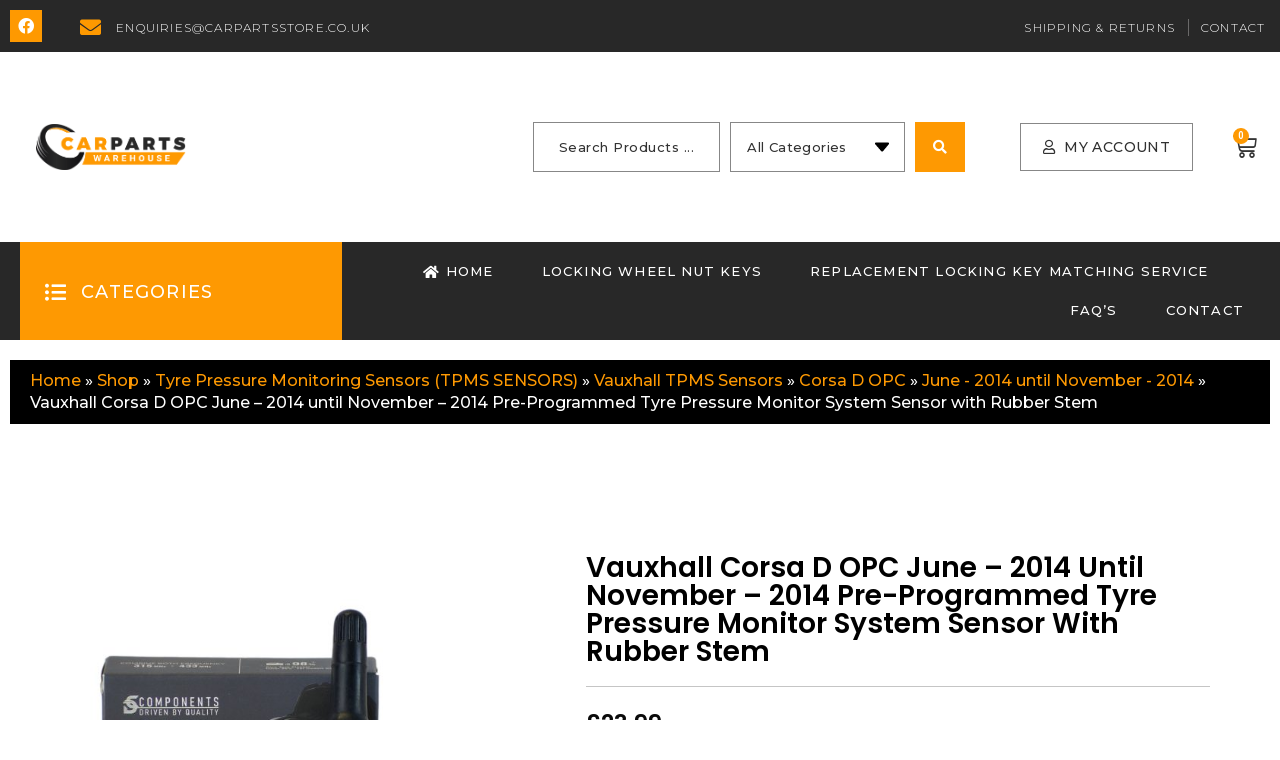

--- FILE ---
content_type: text/html; charset=UTF-8
request_url: https://carpartsstore.co.uk/product/vauxhall-corsa-d-opc-june-2014-until-november-2014-pre-programmed-tyre-pressure-monitor-system-sensor-with-rubber-stem/
body_size: 32274
content:
<!DOCTYPE html>
<!--[if IE 7]>
<html class="ie ie7" dir="ltr" lang="en-GB" prefix="og: https://ogp.me/ns#">
<![endif]-->
<!--[if IE 8]>
<html class="ie ie8" dir="ltr" lang="en-GB" prefix="og: https://ogp.me/ns#">
<![endif]-->
<!--[if !(IE 7) & !(IE 8)]><!-->
<html dir="ltr" lang="en-GB" prefix="og: https://ogp.me/ns#">
<!--<![endif]-->
<head>
	<meta charset="UTF-8">
	<meta name="viewport" content="width=device-width, initial-scale=1.0, maximum-scale=1.0, user-scalable=no" />
	<meta name="HandheldFriendly" content="true" />
	<meta name="MobileOptimized" content="device-width" />
	<title>Vauxhall Corsa D OPC June – 2014 until November – 2014 Pre-Programmed Tyre Pressure Monitor System Sensor with Rubber Stem - Car Parts Warehouse</title>
	<link rel="profile" href="http://gmpg.org/xfn/11">
	<link rel="pingback" href="https://carpartsstore.co.uk/xmlrpc.php">
	<!--[if lt IE 9]>
	<script src="https://carpartsstore.co.uk/wp-content/themes/oxygen2/js/html5.js"></script>
	<![endif]-->  
		<style>img:is([sizes="auto" i], [sizes^="auto," i]) { contain-intrinsic-size: 3000px 1500px }</style>
	
		<!-- All in One SEO Pro 4.5.8 - aioseo.com -->
		<meta name="description" content="PROGRAMMED TPMS SENSOR? (CLAMP- IN VALVE STEM) Please double check the additional information tab to ensure you are purchasing the correct sensor. If you are unsure please feel free to contact us to confirm Car Part Warehouse are Specialist TPMS Suppliers to the General Public &amp; Automotive Industry. We are Approved Suppliers of Gussin UK" />
		<meta name="robots" content="max-snippet:-1, max-image-preview:large, max-video-preview:-1" />
		<link rel="canonical" href="https://carpartsstore.co.uk/product/vauxhall-corsa-d-opc-june-2014-until-november-2014-pre-programmed-tyre-pressure-monitor-system-sensor-with-rubber-stem/" />
		<meta name="generator" content="All in One SEO Pro (AIOSEO) 4.5.8" />
		<meta property="og:locale" content="en_GB" />
		<meta property="og:site_name" content="Car Parts Warehouse - Supplying Quality Car Parts &amp; Accessories" />
		<meta property="og:type" content="article" />
		<meta property="og:title" content="Vauxhall Corsa D OPC June – 2014 until November – 2014 Pre-Programmed Tyre Pressure Monitor System Sensor with Rubber Stem - Car Parts Warehouse" />
		<meta property="og:description" content="PROGRAMMED TPMS SENSOR? (CLAMP- IN VALVE STEM) Please double check the additional information tab to ensure you are purchasing the correct sensor. If you are unsure please feel free to contact us to confirm Car Part Warehouse are Specialist TPMS Suppliers to the General Public &amp; Automotive Industry. We are Approved Suppliers of Gussin UK" />
		<meta property="og:url" content="https://carpartsstore.co.uk/product/vauxhall-corsa-d-opc-june-2014-until-november-2014-pre-programmed-tyre-pressure-monitor-system-sensor-with-rubber-stem/" />
		<meta property="og:image" content="https://carpartsstore.co.uk/wp-content/uploads/2022/02/Logo.png" />
		<meta property="og:image:secure_url" content="https://carpartsstore.co.uk/wp-content/uploads/2022/02/Logo.png" />
		<meta property="og:image:width" content="659" />
		<meta property="og:image:height" content="205" />
		<meta property="article:published_time" content="1969-12-31T23:00:00+00:00" />
		<meta property="article:modified_time" content="2026-01-21T17:18:00+00:00" />
		<meta property="article:publisher" content="https://www.facebook.com/cpwuk" />
		<meta name="twitter:card" content="summary_large_image" />
		<meta name="twitter:title" content="Vauxhall Corsa D OPC June – 2014 until November – 2014 Pre-Programmed Tyre Pressure Monitor System Sensor with Rubber Stem - Car Parts Warehouse" />
		<meta name="twitter:description" content="PROGRAMMED TPMS SENSOR? (CLAMP- IN VALVE STEM) Please double check the additional information tab to ensure you are purchasing the correct sensor. If you are unsure please feel free to contact us to confirm Car Part Warehouse are Specialist TPMS Suppliers to the General Public &amp; Automotive Industry. We are Approved Suppliers of Gussin UK" />
		<meta name="twitter:image" content="https://carpartsstore.co.uk/wp-content/uploads/2022/02/Logo.png" />
		<script type="application/ld+json" class="aioseo-schema">
			{"@context":"https:\/\/schema.org","@graph":[{"@type":"BreadcrumbList","@id":"https:\/\/carpartsstore.co.uk\/product\/vauxhall-corsa-d-opc-june-2014-until-november-2014-pre-programmed-tyre-pressure-monitor-system-sensor-with-rubber-stem\/#breadcrumblist","itemListElement":[{"@type":"ListItem","@id":"https:\/\/carpartsstore.co.uk\/#listItem","position":1,"name":"Home","item":"https:\/\/carpartsstore.co.uk\/","nextItem":"https:\/\/carpartsstore.co.uk\/product\/vauxhall-corsa-d-opc-june-2014-until-november-2014-pre-programmed-tyre-pressure-monitor-system-sensor-with-rubber-stem\/#listItem"},{"@type":"ListItem","@id":"https:\/\/carpartsstore.co.uk\/product\/vauxhall-corsa-d-opc-june-2014-until-november-2014-pre-programmed-tyre-pressure-monitor-system-sensor-with-rubber-stem\/#listItem","position":2,"name":"Vauxhall Corsa D OPC June - 2014 until November - 2014 Pre-Programmed Tyre Pressure Monitor System Sensor with Rubber Stem","previousItem":"https:\/\/carpartsstore.co.uk\/#listItem"}]},{"@type":"Organization","@id":"https:\/\/carpartsstore.co.uk\/#organization","name":"Car Parts Warehouse","url":"https:\/\/carpartsstore.co.uk\/","logo":{"@type":"ImageObject","url":"https:\/\/carpartsstore.co.uk\/wp-content\/uploads\/2022\/02\/Logo.png","@id":"https:\/\/carpartsstore.co.uk\/product\/vauxhall-corsa-d-opc-june-2014-until-november-2014-pre-programmed-tyre-pressure-monitor-system-sensor-with-rubber-stem\/#organizationLogo","width":659,"height":205},"image":{"@id":"https:\/\/carpartsstore.co.uk\/#organizationLogo"},"sameAs":["https:\/\/www.facebook.com\/cpwuk"],"contactPoint":{"@type":"ContactPoint","telephone":"+441505851155","contactType":"Sales"}},{"@type":"Product","@id":"https:\/\/carpartsstore.co.uk\/product\/vauxhall-corsa-d-opc-june-2014-until-november-2014-pre-programmed-tyre-pressure-monitor-system-sensor-with-rubber-stem\/#wooCommerceProduct","name":"Vauxhall Corsa D OPC June - 2014 until November - 2014 Pre-Programmed Tyre Pressure Monitor System Sensor with Rubber Stem","url":"https:\/\/carpartsstore.co.uk\/product\/vauxhall-corsa-d-opc-june-2014-until-november-2014-pre-programmed-tyre-pressure-monitor-system-sensor-with-rubber-stem\/","sku":"GUSSINR#1#18","image":{"@type":"ImageObject","url":"https:\/\/carpartsstore.co.uk\/wp-content\/uploads\/2025\/04\/Rubber-Main-2.jpg","@id":"https:\/\/carpartsstore.co.uk\/product\/vauxhall-corsa-d-opc-june-2014-until-november-2014-pre-programmed-tyre-pressure-monitor-system-sensor-with-rubber-stem\/#productImage","width":2464,"height":2464,"caption":"Ifeoluwa Amusan"},"offers":{"@type":"Offer","url":"https:\/\/carpartsstore.co.uk\/product\/vauxhall-corsa-d-opc-june-2014-until-november-2014-pre-programmed-tyre-pressure-monitor-system-sensor-with-rubber-stem\/#wooCommerceOffer","priceCurrency":"GBP","category":"June - 2014 until November - 2014","availability":"https:\/\/schema.org\/InStock","shippingDetails":[{"@type":"OfferShippingDetails","shippingRate":{"@type":"MonetaryAmount","value":"4.95","currency":"GBP"},"shippingDestination":{"@type":"DefinedRegion","addressCountry":"GB"}}],"seller":{"@type":"Organization","@id":"https:\/\/carpartsstore.co.uk\/#organization"},"price":23.99}},{"@type":"WebPage","@id":"https:\/\/carpartsstore.co.uk\/product\/vauxhall-corsa-d-opc-june-2014-until-november-2014-pre-programmed-tyre-pressure-monitor-system-sensor-with-rubber-stem\/#webpage","url":"https:\/\/carpartsstore.co.uk\/product\/vauxhall-corsa-d-opc-june-2014-until-november-2014-pre-programmed-tyre-pressure-monitor-system-sensor-with-rubber-stem\/","name":"Vauxhall Corsa D OPC June \u2013 2014 until November \u2013 2014 Pre-Programmed Tyre Pressure Monitor System Sensor with Rubber Stem - Car Parts Warehouse","description":"PROGRAMMED TPMS SENSOR? (CLAMP- IN VALVE STEM) Please double check the additional information tab to ensure you are purchasing the correct sensor. If you are unsure please feel free to contact us to confirm Car Part Warehouse are Specialist TPMS Suppliers to the General Public & Automotive Industry. We are Approved Suppliers of Gussin UK","inLanguage":"en-GB","isPartOf":{"@id":"https:\/\/carpartsstore.co.uk\/#website"},"breadcrumb":{"@id":"https:\/\/carpartsstore.co.uk\/product\/vauxhall-corsa-d-opc-june-2014-until-november-2014-pre-programmed-tyre-pressure-monitor-system-sensor-with-rubber-stem\/#breadcrumblist"},"image":{"@type":"ImageObject","url":"https:\/\/carpartsstore.co.uk\/wp-content\/uploads\/2025\/04\/Rubber-Main-2.jpg","@id":"https:\/\/carpartsstore.co.uk\/product\/vauxhall-corsa-d-opc-june-2014-until-november-2014-pre-programmed-tyre-pressure-monitor-system-sensor-with-rubber-stem\/#mainImage","width":2464,"height":2464,"caption":"Ifeoluwa Amusan"},"primaryImageOfPage":{"@id":"https:\/\/carpartsstore.co.uk\/product\/vauxhall-corsa-d-opc-june-2014-until-november-2014-pre-programmed-tyre-pressure-monitor-system-sensor-with-rubber-stem\/#mainImage"},"datePublished":"1970-01-01T00:00:00+01:00","dateModified":"2026-01-21T17:18:00+00:00"},{"@type":"WebSite","@id":"https:\/\/carpartsstore.co.uk\/#website","url":"https:\/\/carpartsstore.co.uk\/","name":"Car Parts Warehouse","description":"Supplying Quality Car Parts & Accessories","inLanguage":"en-GB","publisher":{"@id":"https:\/\/carpartsstore.co.uk\/#organization"}}]}
		</script>
		<!-- All in One SEO Pro -->

<link rel='dns-prefetch' href='//www.googletagmanager.com' />
<link rel='dns-prefetch' href='//maxcdn.bootstrapcdn.com' />
<link rel="alternate" type="application/rss+xml" title="Car Parts Warehouse &raquo; Feed" href="https://carpartsstore.co.uk/feed/" />
<link rel="alternate" type="application/rss+xml" title="Car Parts Warehouse &raquo; Comments Feed" href="https://carpartsstore.co.uk/comments/feed/" />
<link rel="alternate" type="application/rss+xml" title="Car Parts Warehouse &raquo; Vauxhall Corsa D OPC June &#8211; 2014 until November &#8211; 2014 Pre-Programmed Tyre Pressure Monitor System Sensor with Rubber Stem Comments Feed" href="https://carpartsstore.co.uk/product/vauxhall-corsa-d-opc-june-2014-until-november-2014-pre-programmed-tyre-pressure-monitor-system-sensor-with-rubber-stem/feed/" />
		<!-- This site uses the Google Analytics by MonsterInsights plugin v9.11.1 - Using Analytics tracking - https://www.monsterinsights.com/ -->
							<script src="//www.googletagmanager.com/gtag/js?id=G-7SG8FDJ0HW"  data-cfasync="false" data-wpfc-render="false" type="text/javascript" async></script>
			<script data-cfasync="false" data-wpfc-render="false" type="text/javascript">
				var mi_version = '9.11.1';
				var mi_track_user = true;
				var mi_no_track_reason = '';
								var MonsterInsightsDefaultLocations = {"page_location":"https:\/\/carpartsstore.co.uk\/product\/vauxhall-corsa-d-opc-june-2014-until-november-2014-pre-programmed-tyre-pressure-monitor-system-sensor-with-rubber-stem\/"};
								if ( typeof MonsterInsightsPrivacyGuardFilter === 'function' ) {
					var MonsterInsightsLocations = (typeof MonsterInsightsExcludeQuery === 'object') ? MonsterInsightsPrivacyGuardFilter( MonsterInsightsExcludeQuery ) : MonsterInsightsPrivacyGuardFilter( MonsterInsightsDefaultLocations );
				} else {
					var MonsterInsightsLocations = (typeof MonsterInsightsExcludeQuery === 'object') ? MonsterInsightsExcludeQuery : MonsterInsightsDefaultLocations;
				}

								var disableStrs = [
										'ga-disable-G-7SG8FDJ0HW',
									];

				/* Function to detect opted out users */
				function __gtagTrackerIsOptedOut() {
					for (var index = 0; index < disableStrs.length; index++) {
						if (document.cookie.indexOf(disableStrs[index] + '=true') > -1) {
							return true;
						}
					}

					return false;
				}

				/* Disable tracking if the opt-out cookie exists. */
				if (__gtagTrackerIsOptedOut()) {
					for (var index = 0; index < disableStrs.length; index++) {
						window[disableStrs[index]] = true;
					}
				}

				/* Opt-out function */
				function __gtagTrackerOptout() {
					for (var index = 0; index < disableStrs.length; index++) {
						document.cookie = disableStrs[index] + '=true; expires=Thu, 31 Dec 2099 23:59:59 UTC; path=/';
						window[disableStrs[index]] = true;
					}
				}

				if ('undefined' === typeof gaOptout) {
					function gaOptout() {
						__gtagTrackerOptout();
					}
				}
								window.dataLayer = window.dataLayer || [];

				window.MonsterInsightsDualTracker = {
					helpers: {},
					trackers: {},
				};
				if (mi_track_user) {
					function __gtagDataLayer() {
						dataLayer.push(arguments);
					}

					function __gtagTracker(type, name, parameters) {
						if (!parameters) {
							parameters = {};
						}

						if (parameters.send_to) {
							__gtagDataLayer.apply(null, arguments);
							return;
						}

						if (type === 'event') {
														parameters.send_to = monsterinsights_frontend.v4_id;
							var hookName = name;
							if (typeof parameters['event_category'] !== 'undefined') {
								hookName = parameters['event_category'] + ':' + name;
							}

							if (typeof MonsterInsightsDualTracker.trackers[hookName] !== 'undefined') {
								MonsterInsightsDualTracker.trackers[hookName](parameters);
							} else {
								__gtagDataLayer('event', name, parameters);
							}
							
						} else {
							__gtagDataLayer.apply(null, arguments);
						}
					}

					__gtagTracker('js', new Date());
					__gtagTracker('set', {
						'developer_id.dZGIzZG': true,
											});
					if ( MonsterInsightsLocations.page_location ) {
						__gtagTracker('set', MonsterInsightsLocations);
					}
										__gtagTracker('config', 'G-7SG8FDJ0HW', {"forceSSL":"true","link_attribution":"true"} );
										window.gtag = __gtagTracker;										(function () {
						/* https://developers.google.com/analytics/devguides/collection/analyticsjs/ */
						/* ga and __gaTracker compatibility shim. */
						var noopfn = function () {
							return null;
						};
						var newtracker = function () {
							return new Tracker();
						};
						var Tracker = function () {
							return null;
						};
						var p = Tracker.prototype;
						p.get = noopfn;
						p.set = noopfn;
						p.send = function () {
							var args = Array.prototype.slice.call(arguments);
							args.unshift('send');
							__gaTracker.apply(null, args);
						};
						var __gaTracker = function () {
							var len = arguments.length;
							if (len === 0) {
								return;
							}
							var f = arguments[len - 1];
							if (typeof f !== 'object' || f === null || typeof f.hitCallback !== 'function') {
								if ('send' === arguments[0]) {
									var hitConverted, hitObject = false, action;
									if ('event' === arguments[1]) {
										if ('undefined' !== typeof arguments[3]) {
											hitObject = {
												'eventAction': arguments[3],
												'eventCategory': arguments[2],
												'eventLabel': arguments[4],
												'value': arguments[5] ? arguments[5] : 1,
											}
										}
									}
									if ('pageview' === arguments[1]) {
										if ('undefined' !== typeof arguments[2]) {
											hitObject = {
												'eventAction': 'page_view',
												'page_path': arguments[2],
											}
										}
									}
									if (typeof arguments[2] === 'object') {
										hitObject = arguments[2];
									}
									if (typeof arguments[5] === 'object') {
										Object.assign(hitObject, arguments[5]);
									}
									if ('undefined' !== typeof arguments[1].hitType) {
										hitObject = arguments[1];
										if ('pageview' === hitObject.hitType) {
											hitObject.eventAction = 'page_view';
										}
									}
									if (hitObject) {
										action = 'timing' === arguments[1].hitType ? 'timing_complete' : hitObject.eventAction;
										hitConverted = mapArgs(hitObject);
										__gtagTracker('event', action, hitConverted);
									}
								}
								return;
							}

							function mapArgs(args) {
								var arg, hit = {};
								var gaMap = {
									'eventCategory': 'event_category',
									'eventAction': 'event_action',
									'eventLabel': 'event_label',
									'eventValue': 'event_value',
									'nonInteraction': 'non_interaction',
									'timingCategory': 'event_category',
									'timingVar': 'name',
									'timingValue': 'value',
									'timingLabel': 'event_label',
									'page': 'page_path',
									'location': 'page_location',
									'title': 'page_title',
									'referrer' : 'page_referrer',
								};
								for (arg in args) {
																		if (!(!args.hasOwnProperty(arg) || !gaMap.hasOwnProperty(arg))) {
										hit[gaMap[arg]] = args[arg];
									} else {
										hit[arg] = args[arg];
									}
								}
								return hit;
							}

							try {
								f.hitCallback();
							} catch (ex) {
							}
						};
						__gaTracker.create = newtracker;
						__gaTracker.getByName = newtracker;
						__gaTracker.getAll = function () {
							return [];
						};
						__gaTracker.remove = noopfn;
						__gaTracker.loaded = true;
						window['__gaTracker'] = __gaTracker;
					})();
									} else {
										console.log("");
					(function () {
						function __gtagTracker() {
							return null;
						}

						window['__gtagTracker'] = __gtagTracker;
						window['gtag'] = __gtagTracker;
					})();
									}
			</script>
							<!-- / Google Analytics by MonsterInsights -->
		<script type="text/javascript">
/* <![CDATA[ */
window._wpemojiSettings = {"baseUrl":"https:\/\/s.w.org\/images\/core\/emoji\/15.0.3\/72x72\/","ext":".png","svgUrl":"https:\/\/s.w.org\/images\/core\/emoji\/15.0.3\/svg\/","svgExt":".svg","source":{"concatemoji":"https:\/\/carpartsstore.co.uk\/wp-includes\/js\/wp-emoji-release.min.js?ver=6.7.4"}};
/*! This file is auto-generated */
!function(i,n){var o,s,e;function c(e){try{var t={supportTests:e,timestamp:(new Date).valueOf()};sessionStorage.setItem(o,JSON.stringify(t))}catch(e){}}function p(e,t,n){e.clearRect(0,0,e.canvas.width,e.canvas.height),e.fillText(t,0,0);var t=new Uint32Array(e.getImageData(0,0,e.canvas.width,e.canvas.height).data),r=(e.clearRect(0,0,e.canvas.width,e.canvas.height),e.fillText(n,0,0),new Uint32Array(e.getImageData(0,0,e.canvas.width,e.canvas.height).data));return t.every(function(e,t){return e===r[t]})}function u(e,t,n){switch(t){case"flag":return n(e,"\ud83c\udff3\ufe0f\u200d\u26a7\ufe0f","\ud83c\udff3\ufe0f\u200b\u26a7\ufe0f")?!1:!n(e,"\ud83c\uddfa\ud83c\uddf3","\ud83c\uddfa\u200b\ud83c\uddf3")&&!n(e,"\ud83c\udff4\udb40\udc67\udb40\udc62\udb40\udc65\udb40\udc6e\udb40\udc67\udb40\udc7f","\ud83c\udff4\u200b\udb40\udc67\u200b\udb40\udc62\u200b\udb40\udc65\u200b\udb40\udc6e\u200b\udb40\udc67\u200b\udb40\udc7f");case"emoji":return!n(e,"\ud83d\udc26\u200d\u2b1b","\ud83d\udc26\u200b\u2b1b")}return!1}function f(e,t,n){var r="undefined"!=typeof WorkerGlobalScope&&self instanceof WorkerGlobalScope?new OffscreenCanvas(300,150):i.createElement("canvas"),a=r.getContext("2d",{willReadFrequently:!0}),o=(a.textBaseline="top",a.font="600 32px Arial",{});return e.forEach(function(e){o[e]=t(a,e,n)}),o}function t(e){var t=i.createElement("script");t.src=e,t.defer=!0,i.head.appendChild(t)}"undefined"!=typeof Promise&&(o="wpEmojiSettingsSupports",s=["flag","emoji"],n.supports={everything:!0,everythingExceptFlag:!0},e=new Promise(function(e){i.addEventListener("DOMContentLoaded",e,{once:!0})}),new Promise(function(t){var n=function(){try{var e=JSON.parse(sessionStorage.getItem(o));if("object"==typeof e&&"number"==typeof e.timestamp&&(new Date).valueOf()<e.timestamp+604800&&"object"==typeof e.supportTests)return e.supportTests}catch(e){}return null}();if(!n){if("undefined"!=typeof Worker&&"undefined"!=typeof OffscreenCanvas&&"undefined"!=typeof URL&&URL.createObjectURL&&"undefined"!=typeof Blob)try{var e="postMessage("+f.toString()+"("+[JSON.stringify(s),u.toString(),p.toString()].join(",")+"));",r=new Blob([e],{type:"text/javascript"}),a=new Worker(URL.createObjectURL(r),{name:"wpTestEmojiSupports"});return void(a.onmessage=function(e){c(n=e.data),a.terminate(),t(n)})}catch(e){}c(n=f(s,u,p))}t(n)}).then(function(e){for(var t in e)n.supports[t]=e[t],n.supports.everything=n.supports.everything&&n.supports[t],"flag"!==t&&(n.supports.everythingExceptFlag=n.supports.everythingExceptFlag&&n.supports[t]);n.supports.everythingExceptFlag=n.supports.everythingExceptFlag&&!n.supports.flag,n.DOMReady=!1,n.readyCallback=function(){n.DOMReady=!0}}).then(function(){return e}).then(function(){var e;n.supports.everything||(n.readyCallback(),(e=n.source||{}).concatemoji?t(e.concatemoji):e.wpemoji&&e.twemoji&&(t(e.twemoji),t(e.wpemoji)))}))}((window,document),window._wpemojiSettings);
/* ]]> */
</script>
<link rel='stylesheet' id='omnisend-woocommerce-checkout-block-checkout-newsletter-subscription-block-css' href='https://carpartsstore.co.uk/wp-content/plugins/omnisend-connect/includes/blocks/build/omnisend-checkout-block.css?ver=0.1.1' type='text/css' media='all' />
<link rel='stylesheet' id='dashicons-css' href='https://carpartsstore.co.uk/wp-includes/css/dashicons.min.css?ver=6.7.4' type='text/css' media='all' />
<link rel='stylesheet' id='thickbox-css' href='https://carpartsstore.co.uk/wp-includes/js/thickbox/thickbox.css?ver=6.7.4' type='text/css' media='all' />
<link rel='stylesheet' id='premium-addons-css' href='https://carpartsstore.co.uk/wp-content/plugins/premium-addons-for-elementor/assets/frontend/min-css/premium-addons.min.css?ver=4.10.24' type='text/css' media='all' />
<link rel='stylesheet' id='premium-pro-css' href='https://carpartsstore.co.uk/wp-content/plugins/premium-addons-pro/assets/frontend/min-css/premium-addons.min.css?ver=2.9.11' type='text/css' media='all' />
<style id='wp-emoji-styles-inline-css' type='text/css'>

	img.wp-smiley, img.emoji {
		display: inline !important;
		border: none !important;
		box-shadow: none !important;
		height: 1em !important;
		width: 1em !important;
		margin: 0 0.07em !important;
		vertical-align: -0.1em !important;
		background: none !important;
		padding: 0 !important;
	}
</style>
<link rel='stylesheet' id='wp-block-library-css' href='https://carpartsstore.co.uk/wp-includes/css/dist/block-library/style.min.css?ver=6.7.4' type='text/css' media='all' />
<link rel='stylesheet' id='jet-engine-frontend-css' href='https://carpartsstore.co.uk/wp-content/plugins/jet-engine/assets/css/frontend.css?ver=3.3.4' type='text/css' media='all' />
<style id='classic-theme-styles-inline-css' type='text/css'>
/*! This file is auto-generated */
.wp-block-button__link{color:#fff;background-color:#32373c;border-radius:9999px;box-shadow:none;text-decoration:none;padding:calc(.667em + 2px) calc(1.333em + 2px);font-size:1.125em}.wp-block-file__button{background:#32373c;color:#fff;text-decoration:none}
</style>
<style id='global-styles-inline-css' type='text/css'>
:root{--wp--preset--aspect-ratio--square: 1;--wp--preset--aspect-ratio--4-3: 4/3;--wp--preset--aspect-ratio--3-4: 3/4;--wp--preset--aspect-ratio--3-2: 3/2;--wp--preset--aspect-ratio--2-3: 2/3;--wp--preset--aspect-ratio--16-9: 16/9;--wp--preset--aspect-ratio--9-16: 9/16;--wp--preset--color--black: #000000;--wp--preset--color--cyan-bluish-gray: #abb8c3;--wp--preset--color--white: #ffffff;--wp--preset--color--pale-pink: #f78da7;--wp--preset--color--vivid-red: #cf2e2e;--wp--preset--color--luminous-vivid-orange: #ff6900;--wp--preset--color--luminous-vivid-amber: #fcb900;--wp--preset--color--light-green-cyan: #7bdcb5;--wp--preset--color--vivid-green-cyan: #00d084;--wp--preset--color--pale-cyan-blue: #8ed1fc;--wp--preset--color--vivid-cyan-blue: #0693e3;--wp--preset--color--vivid-purple: #9b51e0;--wp--preset--gradient--vivid-cyan-blue-to-vivid-purple: linear-gradient(135deg,rgba(6,147,227,1) 0%,rgb(155,81,224) 100%);--wp--preset--gradient--light-green-cyan-to-vivid-green-cyan: linear-gradient(135deg,rgb(122,220,180) 0%,rgb(0,208,130) 100%);--wp--preset--gradient--luminous-vivid-amber-to-luminous-vivid-orange: linear-gradient(135deg,rgba(252,185,0,1) 0%,rgba(255,105,0,1) 100%);--wp--preset--gradient--luminous-vivid-orange-to-vivid-red: linear-gradient(135deg,rgba(255,105,0,1) 0%,rgb(207,46,46) 100%);--wp--preset--gradient--very-light-gray-to-cyan-bluish-gray: linear-gradient(135deg,rgb(238,238,238) 0%,rgb(169,184,195) 100%);--wp--preset--gradient--cool-to-warm-spectrum: linear-gradient(135deg,rgb(74,234,220) 0%,rgb(151,120,209) 20%,rgb(207,42,186) 40%,rgb(238,44,130) 60%,rgb(251,105,98) 80%,rgb(254,248,76) 100%);--wp--preset--gradient--blush-light-purple: linear-gradient(135deg,rgb(255,206,236) 0%,rgb(152,150,240) 100%);--wp--preset--gradient--blush-bordeaux: linear-gradient(135deg,rgb(254,205,165) 0%,rgb(254,45,45) 50%,rgb(107,0,62) 100%);--wp--preset--gradient--luminous-dusk: linear-gradient(135deg,rgb(255,203,112) 0%,rgb(199,81,192) 50%,rgb(65,88,208) 100%);--wp--preset--gradient--pale-ocean: linear-gradient(135deg,rgb(255,245,203) 0%,rgb(182,227,212) 50%,rgb(51,167,181) 100%);--wp--preset--gradient--electric-grass: linear-gradient(135deg,rgb(202,248,128) 0%,rgb(113,206,126) 100%);--wp--preset--gradient--midnight: linear-gradient(135deg,rgb(2,3,129) 0%,rgb(40,116,252) 100%);--wp--preset--font-size--small: 13px;--wp--preset--font-size--medium: 20px;--wp--preset--font-size--large: 36px;--wp--preset--font-size--x-large: 42px;--wp--preset--font-family--inter: "Inter", sans-serif;--wp--preset--font-family--cardo: Cardo;--wp--preset--spacing--20: 0.44rem;--wp--preset--spacing--30: 0.67rem;--wp--preset--spacing--40: 1rem;--wp--preset--spacing--50: 1.5rem;--wp--preset--spacing--60: 2.25rem;--wp--preset--spacing--70: 3.38rem;--wp--preset--spacing--80: 5.06rem;--wp--preset--shadow--natural: 6px 6px 9px rgba(0, 0, 0, 0.2);--wp--preset--shadow--deep: 12px 12px 50px rgba(0, 0, 0, 0.4);--wp--preset--shadow--sharp: 6px 6px 0px rgba(0, 0, 0, 0.2);--wp--preset--shadow--outlined: 6px 6px 0px -3px rgba(255, 255, 255, 1), 6px 6px rgba(0, 0, 0, 1);--wp--preset--shadow--crisp: 6px 6px 0px rgba(0, 0, 0, 1);}:where(.is-layout-flex){gap: 0.5em;}:where(.is-layout-grid){gap: 0.5em;}body .is-layout-flex{display: flex;}.is-layout-flex{flex-wrap: wrap;align-items: center;}.is-layout-flex > :is(*, div){margin: 0;}body .is-layout-grid{display: grid;}.is-layout-grid > :is(*, div){margin: 0;}:where(.wp-block-columns.is-layout-flex){gap: 2em;}:where(.wp-block-columns.is-layout-grid){gap: 2em;}:where(.wp-block-post-template.is-layout-flex){gap: 1.25em;}:where(.wp-block-post-template.is-layout-grid){gap: 1.25em;}.has-black-color{color: var(--wp--preset--color--black) !important;}.has-cyan-bluish-gray-color{color: var(--wp--preset--color--cyan-bluish-gray) !important;}.has-white-color{color: var(--wp--preset--color--white) !important;}.has-pale-pink-color{color: var(--wp--preset--color--pale-pink) !important;}.has-vivid-red-color{color: var(--wp--preset--color--vivid-red) !important;}.has-luminous-vivid-orange-color{color: var(--wp--preset--color--luminous-vivid-orange) !important;}.has-luminous-vivid-amber-color{color: var(--wp--preset--color--luminous-vivid-amber) !important;}.has-light-green-cyan-color{color: var(--wp--preset--color--light-green-cyan) !important;}.has-vivid-green-cyan-color{color: var(--wp--preset--color--vivid-green-cyan) !important;}.has-pale-cyan-blue-color{color: var(--wp--preset--color--pale-cyan-blue) !important;}.has-vivid-cyan-blue-color{color: var(--wp--preset--color--vivid-cyan-blue) !important;}.has-vivid-purple-color{color: var(--wp--preset--color--vivid-purple) !important;}.has-black-background-color{background-color: var(--wp--preset--color--black) !important;}.has-cyan-bluish-gray-background-color{background-color: var(--wp--preset--color--cyan-bluish-gray) !important;}.has-white-background-color{background-color: var(--wp--preset--color--white) !important;}.has-pale-pink-background-color{background-color: var(--wp--preset--color--pale-pink) !important;}.has-vivid-red-background-color{background-color: var(--wp--preset--color--vivid-red) !important;}.has-luminous-vivid-orange-background-color{background-color: var(--wp--preset--color--luminous-vivid-orange) !important;}.has-luminous-vivid-amber-background-color{background-color: var(--wp--preset--color--luminous-vivid-amber) !important;}.has-light-green-cyan-background-color{background-color: var(--wp--preset--color--light-green-cyan) !important;}.has-vivid-green-cyan-background-color{background-color: var(--wp--preset--color--vivid-green-cyan) !important;}.has-pale-cyan-blue-background-color{background-color: var(--wp--preset--color--pale-cyan-blue) !important;}.has-vivid-cyan-blue-background-color{background-color: var(--wp--preset--color--vivid-cyan-blue) !important;}.has-vivid-purple-background-color{background-color: var(--wp--preset--color--vivid-purple) !important;}.has-black-border-color{border-color: var(--wp--preset--color--black) !important;}.has-cyan-bluish-gray-border-color{border-color: var(--wp--preset--color--cyan-bluish-gray) !important;}.has-white-border-color{border-color: var(--wp--preset--color--white) !important;}.has-pale-pink-border-color{border-color: var(--wp--preset--color--pale-pink) !important;}.has-vivid-red-border-color{border-color: var(--wp--preset--color--vivid-red) !important;}.has-luminous-vivid-orange-border-color{border-color: var(--wp--preset--color--luminous-vivid-orange) !important;}.has-luminous-vivid-amber-border-color{border-color: var(--wp--preset--color--luminous-vivid-amber) !important;}.has-light-green-cyan-border-color{border-color: var(--wp--preset--color--light-green-cyan) !important;}.has-vivid-green-cyan-border-color{border-color: var(--wp--preset--color--vivid-green-cyan) !important;}.has-pale-cyan-blue-border-color{border-color: var(--wp--preset--color--pale-cyan-blue) !important;}.has-vivid-cyan-blue-border-color{border-color: var(--wp--preset--color--vivid-cyan-blue) !important;}.has-vivid-purple-border-color{border-color: var(--wp--preset--color--vivid-purple) !important;}.has-vivid-cyan-blue-to-vivid-purple-gradient-background{background: var(--wp--preset--gradient--vivid-cyan-blue-to-vivid-purple) !important;}.has-light-green-cyan-to-vivid-green-cyan-gradient-background{background: var(--wp--preset--gradient--light-green-cyan-to-vivid-green-cyan) !important;}.has-luminous-vivid-amber-to-luminous-vivid-orange-gradient-background{background: var(--wp--preset--gradient--luminous-vivid-amber-to-luminous-vivid-orange) !important;}.has-luminous-vivid-orange-to-vivid-red-gradient-background{background: var(--wp--preset--gradient--luminous-vivid-orange-to-vivid-red) !important;}.has-very-light-gray-to-cyan-bluish-gray-gradient-background{background: var(--wp--preset--gradient--very-light-gray-to-cyan-bluish-gray) !important;}.has-cool-to-warm-spectrum-gradient-background{background: var(--wp--preset--gradient--cool-to-warm-spectrum) !important;}.has-blush-light-purple-gradient-background{background: var(--wp--preset--gradient--blush-light-purple) !important;}.has-blush-bordeaux-gradient-background{background: var(--wp--preset--gradient--blush-bordeaux) !important;}.has-luminous-dusk-gradient-background{background: var(--wp--preset--gradient--luminous-dusk) !important;}.has-pale-ocean-gradient-background{background: var(--wp--preset--gradient--pale-ocean) !important;}.has-electric-grass-gradient-background{background: var(--wp--preset--gradient--electric-grass) !important;}.has-midnight-gradient-background{background: var(--wp--preset--gradient--midnight) !important;}.has-small-font-size{font-size: var(--wp--preset--font-size--small) !important;}.has-medium-font-size{font-size: var(--wp--preset--font-size--medium) !important;}.has-large-font-size{font-size: var(--wp--preset--font-size--large) !important;}.has-x-large-font-size{font-size: var(--wp--preset--font-size--x-large) !important;}
:where(.wp-block-post-template.is-layout-flex){gap: 1.25em;}:where(.wp-block-post-template.is-layout-grid){gap: 1.25em;}
:where(.wp-block-columns.is-layout-flex){gap: 2em;}:where(.wp-block-columns.is-layout-grid){gap: 2em;}
:root :where(.wp-block-pullquote){font-size: 1.5em;line-height: 1.6;}
</style>
<link rel='stylesheet' id='parent-style-css' href='https://carpartsstore.co.uk/wp-content/plugins/filter-nuts//assets/style.css?ver=1.0' type='text/css' media='all' />
<link rel='stylesheet' id='eh-style-css' href='https://carpartsstore.co.uk/wp-content/plugins/payment-gateway-stripe-and-woocommerce-integration/assets/css/eh-style.css?ver=3.9.7' type='text/css' media='all' />
<link rel='stylesheet' id='woocommerce-layout-css' href='https://carpartsstore.co.uk/wp-content/plugins/woocommerce/assets/css/woocommerce-layout.css?ver=9.7.2' type='text/css' media='all' />
<link rel='stylesheet' id='woocommerce-smallscreen-css' href='https://carpartsstore.co.uk/wp-content/plugins/woocommerce/assets/css/woocommerce-smallscreen.css?ver=9.7.2' type='text/css' media='only screen and (max-width: 768px)' />
<link rel='stylesheet' id='woocommerce-general-css' href='https://carpartsstore.co.uk/wp-content/plugins/woocommerce/assets/css/woocommerce.css?ver=9.7.2' type='text/css' media='all' />
<style id='woocommerce-inline-inline-css' type='text/css'>
.woocommerce form .form-row .required { visibility: visible; }
</style>
<link rel='stylesheet' id='advance-ecommerce-tracking-css' href='https://carpartsstore.co.uk/wp-content/plugins/woo-ecommerce-tracking-for-google-and-facebook/public/css/advance-ecommerce-tracking-public.css?ver=3.7.2' type='text/css' media='all' />
<link rel='stylesheet' id='brands-styles-css' href='https://carpartsstore.co.uk/wp-content/plugins/woocommerce/assets/css/brands.css?ver=9.7.2' type='text/css' media='all' />
<link rel='stylesheet' id='eh_apple_pay_style-css' href='https://carpartsstore.co.uk/wp-content/plugins/payment-gateway-stripe-and-woocommerce-integration/assets/css/apple-pay.css?ver=6.7.4' type='text/css' media='all' />
<link rel='stylesheet' id='o2-style-css' href='https://carpartsstore.co.uk/wp-content/themes/oxygen2/style.css?ver=6.7.4' type='text/css' media='all' />
<link rel='stylesheet' id='o2-ccm-css' href='https://carpartsstore.co.uk/wp-content/themes/oxygen2/assets/ccm.css?ver=6.7.4' type='text/css' media='all' />
<link rel='stylesheet' id='elementor-icons-css' href='https://carpartsstore.co.uk/wp-content/plugins/elementor/assets/lib/eicons/css/elementor-icons.min.css?ver=5.29.0' type='text/css' media='all' />
<link rel='stylesheet' id='elementor-frontend-css' href='https://carpartsstore.co.uk/wp-content/plugins/elementor/assets/css/frontend.min.css?ver=3.20.1' type='text/css' media='all' />
<link rel='stylesheet' id='swiper-css' href='https://carpartsstore.co.uk/wp-content/plugins/elementor/assets/lib/swiper/v8/css/swiper.min.css?ver=8.4.5' type='text/css' media='all' />
<link rel='stylesheet' id='elementor-post-136-css' href='https://carpartsstore.co.uk/wp-content/uploads/elementor/css/post-136.css?ver=1746193595' type='text/css' media='all' />
<link rel='stylesheet' id='powerpack-frontend-css' href='https://carpartsstore.co.uk/wp-content/plugins/powerpack-elements/assets/css/min/frontend.min.css?ver=2.10.3' type='text/css' media='all' />
<link rel='stylesheet' id='wpforms-modern-full-css' href='https://carpartsstore.co.uk/wp-content/plugins/wpforms-lite/assets/css/frontend/modern/wpforms-full.min.css?ver=1.8.7.2' type='text/css' media='all' />
<link rel='stylesheet' id='elementor-pro-css' href='https://carpartsstore.co.uk/wp-content/plugins/elementor-pro/assets/css/frontend.min.css?ver=3.19.2' type='text/css' media='all' />
<link rel='stylesheet' id='elementor-global-css' href='https://carpartsstore.co.uk/wp-content/uploads/elementor/css/global.css?ver=1746193600' type='text/css' media='all' />
<link rel='stylesheet' id='elementor-post-11-css' href='https://carpartsstore.co.uk/wp-content/uploads/elementor/css/post-11.css?ver=1746193601' type='text/css' media='all' />
<link rel='stylesheet' id='elementor-post-178-css' href='https://carpartsstore.co.uk/wp-content/uploads/elementor/css/post-178.css?ver=1746193601' type='text/css' media='all' />
<link rel='stylesheet' id='elementor-post-19872-css' href='https://carpartsstore.co.uk/wp-content/uploads/elementor/css/post-19872.css?ver=1746193608' type='text/css' media='all' />
<link rel='stylesheet' id='boosted-elements-progression-frontend-styles-css' href='https://carpartsstore.co.uk/wp-content/plugins/boosted-elements-progression/assets/css/frontend.min.css?ver=6.7.4' type='text/css' media='all' />
<link rel='stylesheet' id='boosted-elements-progression-prettyphoto-optional-css' href='https://carpartsstore.co.uk/wp-content/plugins/boosted-elements-progression/assets/css/prettyphoto.min.css?ver=6.7.4' type='text/css' media='all' />
<link rel='stylesheet' id='jquery-chosen-css' href='https://carpartsstore.co.uk/wp-content/plugins/jet-search/assets/lib/chosen/chosen.min.css?ver=1.8.7' type='text/css' media='all' />
<link rel='stylesheet' id='jet-search-css' href='https://carpartsstore.co.uk/wp-content/plugins/jet-search/assets/css/jet-search.css?ver=3.2.2' type='text/css' media='all' />
<link rel='stylesheet' id='bootstrap-css-css' href='https://carpartsstore.co.uk/wp-content/themes/oxygen2/assets/bootstrap/3.3.4/css/bootstrap.min.css?ver=3.3.4' type='text/css' media='all' />
<link rel='stylesheet' id='google-fonts-1-css' href='https://fonts.googleapis.com/css?family=Roboto%3A100%2C100italic%2C200%2C200italic%2C300%2C300italic%2C400%2C400italic%2C500%2C500italic%2C600%2C600italic%2C700%2C700italic%2C800%2C800italic%2C900%2C900italic%7CRoboto+Slab%3A100%2C100italic%2C200%2C200italic%2C300%2C300italic%2C400%2C400italic%2C500%2C500italic%2C600%2C600italic%2C700%2C700italic%2C800%2C800italic%2C900%2C900italic%7CMontserrat%3A100%2C100italic%2C200%2C200italic%2C300%2C300italic%2C400%2C400italic%2C500%2C500italic%2C600%2C600italic%2C700%2C700italic%2C800%2C800italic%2C900%2C900italic%7CPoppins%3A100%2C100italic%2C200%2C200italic%2C300%2C300italic%2C400%2C400italic%2C500%2C500italic%2C600%2C600italic%2C700%2C700italic%2C800%2C800italic%2C900%2C900italic%7CRaleway%3A100%2C100italic%2C200%2C200italic%2C300%2C300italic%2C400%2C400italic%2C500%2C500italic%2C600%2C600italic%2C700%2C700italic%2C800%2C800italic%2C900%2C900italic&#038;display=auto&#038;ver=6.7.4' type='text/css' media='all' />
<link rel='stylesheet' id='elementor-icons-shared-0-css' href='https://carpartsstore.co.uk/wp-content/plugins/elementor/assets/lib/font-awesome/css/fontawesome.min.css?ver=5.15.3' type='text/css' media='all' />
<link rel='stylesheet' id='elementor-icons-fa-brands-css' href='https://carpartsstore.co.uk/wp-content/plugins/elementor/assets/lib/font-awesome/css/brands.min.css?ver=5.15.3' type='text/css' media='all' />
<link rel='stylesheet' id='elementor-icons-fa-solid-css' href='https://carpartsstore.co.uk/wp-content/plugins/elementor/assets/lib/font-awesome/css/solid.min.css?ver=5.15.3' type='text/css' media='all' />
<link rel='stylesheet' id='elementor-icons-fa-regular-css' href='https://carpartsstore.co.uk/wp-content/plugins/elementor/assets/lib/font-awesome/css/regular.min.css?ver=5.15.3' type='text/css' media='all' />
<link rel="preconnect" href="https://fonts.gstatic.com/" crossorigin><script type="text/javascript" id="jquery-core-js-extra">
/* <![CDATA[ */
var pp = {"ajax_url":"https:\/\/carpartsstore.co.uk\/wp-admin\/admin-ajax.php"};
/* ]]> */
</script>
<script type="text/javascript" src="https://carpartsstore.co.uk/wp-includes/js/jquery/jquery.min.js?ver=3.7.1" id="jquery-core-js"></script>
<script type="text/javascript" src="https://carpartsstore.co.uk/wp-includes/js/jquery/jquery-migrate.min.js?ver=3.4.1" id="jquery-migrate-js"></script>
<script type="text/javascript" src="https://carpartsstore.co.uk/wp-content/plugins/google-analytics-for-wordpress/assets/js/frontend-gtag.min.js?ver=9.11.1" id="monsterinsights-frontend-script-js" async="async" data-wp-strategy="async"></script>
<script data-cfasync="false" data-wpfc-render="false" type="text/javascript" id='monsterinsights-frontend-script-js-extra'>/* <![CDATA[ */
var monsterinsights_frontend = {"js_events_tracking":"true","download_extensions":"doc,pdf,ppt,zip,xls,docx,pptx,xlsx","inbound_paths":"[{\"path\":\"\\\/go\\\/\",\"label\":\"affiliate\"},{\"path\":\"\\\/recommend\\\/\",\"label\":\"affiliate\"}]","home_url":"https:\/\/carpartsstore.co.uk","hash_tracking":"false","v4_id":"G-7SG8FDJ0HW"};/* ]]> */
</script>
<script type="text/javascript" src="https://carpartsstore.co.uk/wp-includes/js/imagesloaded.min.js?ver=6.7.4" id="imagesLoaded-js"></script>
<script type="text/javascript" id="custom-script-js-extra">
/* <![CDATA[ */
var search_ajax = {"ajax_url":"https:\/\/carpartsstore.co.uk\/wp-admin\/admin-ajax.php"};
/* ]]> */
</script>
<script type="text/javascript" src="https://carpartsstore.co.uk/wp-content/plugins/filter-nuts//assets/custom-script.js?ver=6.7.4" id="custom-script-js"></script>
<script type="text/javascript" src="https://carpartsstore.co.uk/wp-content/plugins/woocommerce/assets/js/jquery-blockui/jquery.blockUI.min.js?ver=2.7.0-wc.9.7.2" id="jquery-blockui-js" defer="defer" data-wp-strategy="defer"></script>
<script type="text/javascript" id="wc-add-to-cart-js-extra">
/* <![CDATA[ */
var wc_add_to_cart_params = {"ajax_url":"\/wp-admin\/admin-ajax.php","wc_ajax_url":"\/?wc-ajax=%%endpoint%%","i18n_view_cart":"View basket","cart_url":"https:\/\/carpartsstore.co.uk\/basket\/","is_cart":"","cart_redirect_after_add":"no"};
/* ]]> */
</script>
<script type="text/javascript" src="https://carpartsstore.co.uk/wp-content/plugins/woocommerce/assets/js/frontend/add-to-cart.min.js?ver=9.7.2" id="wc-add-to-cart-js" defer="defer" data-wp-strategy="defer"></script>
<script type="text/javascript" id="wc-single-product-js-extra">
/* <![CDATA[ */
var wc_single_product_params = {"i18n_required_rating_text":"Please select a rating","i18n_rating_options":["1 of 5 stars","2 of 5 stars","3 of 5 stars","4 of 5 stars","5 of 5 stars"],"i18n_product_gallery_trigger_text":"View full-screen image gallery","review_rating_required":"yes","flexslider":{"rtl":false,"animation":"slide","smoothHeight":true,"directionNav":false,"controlNav":"thumbnails","slideshow":false,"animationSpeed":500,"animationLoop":false,"allowOneSlide":false},"zoom_enabled":"","zoom_options":[],"photoswipe_enabled":"","photoswipe_options":{"shareEl":false,"closeOnScroll":false,"history":false,"hideAnimationDuration":0,"showAnimationDuration":0},"flexslider_enabled":""};
/* ]]> */
</script>
<script type="text/javascript" src="https://carpartsstore.co.uk/wp-content/plugins/woocommerce/assets/js/frontend/single-product.min.js?ver=9.7.2" id="wc-single-product-js" defer="defer" data-wp-strategy="defer"></script>
<script type="text/javascript" src="https://carpartsstore.co.uk/wp-content/plugins/woocommerce/assets/js/js-cookie/js.cookie.min.js?ver=2.1.4-wc.9.7.2" id="js-cookie-js" defer="defer" data-wp-strategy="defer"></script>
<script type="text/javascript" id="woocommerce-js-extra">
/* <![CDATA[ */
var woocommerce_params = {"ajax_url":"\/wp-admin\/admin-ajax.php","wc_ajax_url":"\/?wc-ajax=%%endpoint%%","i18n_password_show":"Show password","i18n_password_hide":"Hide password"};
/* ]]> */
</script>
<script type="text/javascript" src="https://carpartsstore.co.uk/wp-content/plugins/woocommerce/assets/js/frontend/woocommerce.min.js?ver=9.7.2" id="woocommerce-js" defer="defer" data-wp-strategy="defer"></script>
<script type="text/javascript" src="https://js.stripe.com/v3/?ver=6.7.4" id="stripe_v3_js-js"></script>
<script type="text/javascript" id="eh_payment_request-js-extra">
/* <![CDATA[ */
var eh_payment_request_params = {"key":"pk_live_51JVGEYGNBgUTpLT9yxpfbnaCd6V4QYDrdDIbnq4swDPqfovE6sIX80BnHJjNNPJny8IPXDn20CBArwE6esjYOZex00xNqVGVtU","label":"carpartsstore.co.uk","button_type":"buy","button_theme":"dark","button_height":"44","currency_code":"gbp","country_code":"GB","wp_ajaxurl":"https:\/\/carpartsstore.co.uk\/wp-admin\/admin-ajax.php","wc_ajaxurl":"\/?wc-ajax=%%change_end%%","needs_shipping":"no","eh_checkout_nonce":"9cbaa2aa67","eh_add_to_cart_nonce":"1f1fb3882e","eh_payment_request_cart_nonce":"af3b8d4649","eh_payment_request_get_shipping_nonce":"77aa69bbc4","eh_payment_request_update_shipping_nonce":"68723567a1","is_cart_page":"no","product_data":{"displayItems":[{"label":"Vauxhall Corsa D OPC June - 2014 until November - 2014 Pre-Programmed Tyre Pressure Monitor System Sensor with Rubber Stem","amount":2399},{"label":"Tax","amount":0},{"label":"Shipping","amount":0}],"total":{"label":"Car Parts Warehouse","amount":2399,"pending":false},"needs_shipping":true},"product":"1","version":"2022-08-01"};
/* ]]> */
</script>
<script type="text/javascript" src="https://carpartsstore.co.uk/wp-content/plugins/payment-gateway-stripe-and-woocommerce-integration/assets/js/eh-payment-request-button.js?ver=3.9.7" id="eh_payment_request-js"></script>
<script type="text/javascript" id="woocommerce-tokenization-form-js-extra">
/* <![CDATA[ */
var wc_tokenization_form_params = {"is_registration_required":"","is_logged_in":""};
/* ]]> */
</script>
<script type="text/javascript" src="https://carpartsstore.co.uk/wp-content/plugins/woocommerce/assets/js/frontend/tokenization-form.min.js?ver=9.7.2" id="woocommerce-tokenization-form-js"></script>
<script type="text/javascript" src="https://carpartsstore.co.uk/wp-content/themes/oxygen2/assets/legacy/compatibility.js?ver=1.0.0" id="ox-compat-js-js"></script>
<link rel="https://api.w.org/" href="https://carpartsstore.co.uk/wp-json/" /><link rel="alternate" title="JSON" type="application/json" href="https://carpartsstore.co.uk/wp-json/wp/v2/product/111338" /><link rel="EditURI" type="application/rsd+xml" title="RSD" href="https://carpartsstore.co.uk/xmlrpc.php?rsd" />
<meta name="generator" content="WordPress 6.7.4" />
<meta name="generator" content="WooCommerce 9.7.2" />
<link rel='shortlink' href='https://carpartsstore.co.uk/?p=111338' />
<link rel="alternate" title="oEmbed (JSON)" type="application/json+oembed" href="https://carpartsstore.co.uk/wp-json/oembed/1.0/embed?url=https%3A%2F%2Fcarpartsstore.co.uk%2Fproduct%2Fvauxhall-corsa-d-opc-june-2014-until-november-2014-pre-programmed-tyre-pressure-monitor-system-sensor-with-rubber-stem%2F" />
<link rel="alternate" title="oEmbed (XML)" type="text/xml+oembed" href="https://carpartsstore.co.uk/wp-json/oembed/1.0/embed?url=https%3A%2F%2Fcarpartsstore.co.uk%2Fproduct%2Fvauxhall-corsa-d-opc-june-2014-until-november-2014-pre-programmed-tyre-pressure-monitor-system-sensor-with-rubber-stem%2F&#038;format=xml" />
<!-- Google Tag Manager -->
<script>(function(w,d,s,l,i){w[l]=w[l]||[];w[l].push({'gtm.start':
new Date().getTime(),event:'gtm.js'});var f=d.getElementsByTagName(s)[0],
j=d.createElement(s),dl=l!='dataLayer'?'&l='+l:'';j.async=true;j.src=
'https://www.googletagmanager.com/gtm.js?id='+i+dl;f.parentNode.insertBefore(j,f);
})(window,document,'script','dataLayer','GTM-KQGZ66PH');</script>
<!-- End Google Tag Manager -->

<meta name="google-site-verification" content="MaroSyExZtqKUiEppJ0N5XZSTQuYEIbjacHk8c3y68Q" />

<script src="https://app.enzuzo.com/apps/enzuzo/static/js/__enzuzo-cookiebar.js?uuid=21b34734-1bc2-11ee-9bba-5fb1514db2a4"></script><!-- Starting: WooCommerce Conversion Tracking (https://wordpress.org/plugins/woocommerce-conversion-tracking/) -->
        <script async src="https://www.googletagmanager.com/gtag/js?id=AW-10846805648"></script>
        <script>
            window.dataLayer = window.dataLayer || [];
            function gtag(){dataLayer.push(arguments)};
            gtag('js', new Date());

            gtag('config', 'AW-10846805648');
        </script>
        <!-- End: WooCommerce Conversion Tracking Codes -->
			<script type="text/javascript">
				(function (i, s, o, g, r, a, m) {i['GoogleAnalyticsObject'] = r;i[r] = i[r] || function () {
						   (i[r].q = i[r].q || []).push(arguments);}, i[r].l = 1 * new Date();a = s.createElement(o),
						    m = s.getElementsByTagName(o)[0];a.async = 1;a.src = g;m.parentNode.insertBefore(a, m);})
					        (window, document, 'script', '//www.google-analytics.com/analytics.js', '__gatd');
__gatd('create', 'UA-262481541-1', 'auto');
__gatd('require', 'ec');
__gatd('send','pageview');
								window['__gatd'] = __gatd;
			</script>
				<noscript><style>.woocommerce-product-gallery{ opacity: 1 !important; }</style></noscript>
	<meta name="generator" content="Elementor 3.20.1; features: block_editor_assets_optimize, e_image_loading_optimization; settings: css_print_method-external, google_font-enabled, font_display-auto">
<style class='wp-fonts-local' type='text/css'>
@font-face{font-family:Inter;font-style:normal;font-weight:300 900;font-display:fallback;src:url('https://carpartsstore.co.uk/wp-content/plugins/woocommerce/assets/fonts/Inter-VariableFont_slnt,wght.woff2') format('woff2');font-stretch:normal;}
@font-face{font-family:Cardo;font-style:normal;font-weight:400;font-display:fallback;src:url('https://carpartsstore.co.uk/wp-content/plugins/woocommerce/assets/fonts/cardo_normal_400.woff2') format('woff2');}
</style>
<link rel="icon" href="https://carpartsstore.co.uk/wp-content/uploads/2024/03/cropped-favicon-32x32.png" sizes="32x32" />
<link rel="icon" href="https://carpartsstore.co.uk/wp-content/uploads/2024/03/cropped-favicon-192x192.png" sizes="192x192" />
<link rel="apple-touch-icon" href="https://carpartsstore.co.uk/wp-content/uploads/2024/03/cropped-favicon-180x180.png" />
<meta name="msapplication-TileImage" content="https://carpartsstore.co.uk/wp-content/uploads/2024/03/cropped-favicon-270x270.png" />
		<style type="text/css" id="wp-custom-css">
			@media screen and (max-width: 767px) {
	.shortcode-wrap-layout .product-item.col-3 {
        width: 100%;
    }
}
.woocommerce form .form-row .input-checkbox{position: relative;}

.ppc-button-wrapper {
    margin-top: 15px;
}


.elementor-widget-image img {
  width: 150px; /* Set your desired width */
  height: 150px; /* Set your desired height */
  object-fit: contain; /* This ensures the image fits within the dimensions without cropping */
  object-position: center; /* Centers the image within the container */
}		</style>
		<style id="wpforms-css-vars-root">
				:root {
					--wpforms-field-border-radius: 3px;
--wpforms-field-background-color: #ffffff;
--wpforms-field-border-color: rgba( 0, 0, 0, 0.25 );
--wpforms-field-text-color: rgba( 0, 0, 0, 0.7 );
--wpforms-label-color: rgba( 0, 0, 0, 0.85 );
--wpforms-label-sublabel-color: rgba( 0, 0, 0, 0.55 );
--wpforms-label-error-color: #d63637;
--wpforms-button-border-radius: 3px;
--wpforms-button-background-color: #066aab;
--wpforms-button-text-color: #ffffff;
--wpforms-page-break-color: #066aab;
--wpforms-field-size-input-height: 43px;
--wpforms-field-size-input-spacing: 15px;
--wpforms-field-size-font-size: 16px;
--wpforms-field-size-line-height: 19px;
--wpforms-field-size-padding-h: 14px;
--wpforms-field-size-checkbox-size: 16px;
--wpforms-field-size-sublabel-spacing: 5px;
--wpforms-field-size-icon-size: 1;
--wpforms-label-size-font-size: 16px;
--wpforms-label-size-line-height: 19px;
--wpforms-label-size-sublabel-font-size: 14px;
--wpforms-label-size-sublabel-line-height: 17px;
--wpforms-button-size-font-size: 17px;
--wpforms-button-size-height: 41px;
--wpforms-button-size-padding-h: 15px;
--wpforms-button-size-margin-top: 10px;

				}
			</style>	<style>
	 .aioseo-breadcrumbs {
    background: #000000;
    padding: 10px 20px;
    color: #FFF;
    font-size: 16px;
    font-family: "Montserrat", sans-serif;
    font-weight: 500;
    margin-top: 10px;
    text-decoration: none;
		}
	.aioseo-breadcrumbs a {
    color: #fe9902;
    text-decoration: none;
}
		.aioseo-breadcrumbs a:hover{color: #ffffff;}	
		.mystyle{display:none;}
	</style>
</head>

<body class="product-template-default single single-product postid-111338 theme-oxygen2 woocommerce woocommerce-page woocommerce-no-js elementor-default elementor-template-full-width elementor-kit-136 elementor-page-19872">

					<div data-elementor-type="header" data-elementor-id="11" class="elementor elementor-11 elementor-location-header" data-elementor-settings="{&quot;premium_particles_zindex&quot;:0,&quot;premium_particles_responsive&quot;:[&quot;desktop&quot;,&quot;tablet&quot;,&quot;mobile&quot;]}" data-elementor-post-type="elementor_library">
					<section class="elementor-section elementor-top-section elementor-element elementor-element-49a02f0 elementor-section-boxed elementor-section-height-default elementor-section-height-default" data-id="49a02f0" data-element_type="section" data-settings="{&quot;background_background&quot;:&quot;classic&quot;,&quot;premium_particles_zindex&quot;:0,&quot;premium_particles_responsive&quot;:[&quot;desktop&quot;,&quot;tablet&quot;,&quot;mobile&quot;]}">
						<div class="elementor-container elementor-column-gap-default">
					<div class="elementor-column elementor-col-33 elementor-top-column elementor-element elementor-element-1d309c0 elementor-hidden-phone" data-id="1d309c0" data-element_type="column" data-settings="{&quot;premium_particles_zindex&quot;:0,&quot;premium_particles_responsive&quot;:[&quot;desktop&quot;,&quot;tablet&quot;,&quot;mobile&quot;]}">
			<div class="elementor-widget-wrap elementor-element-populated">
						<div class="elementor-element elementor-element-561fc47 elementor-shape-square e-grid-align-left elementor-grid-0 elementor-widget elementor-widget-social-icons" data-id="561fc47" data-element_type="widget" data-widget_type="social-icons.default">
				<div class="elementor-widget-container">
					<div class="elementor-social-icons-wrapper elementor-grid">
							<span class="elementor-grid-item">
					<a class="elementor-icon elementor-social-icon elementor-social-icon-facebook elementor-repeater-item-12b4e36" href="https://www.facebook.com/cpwuk" target="_blank">
						<span class="elementor-screen-only">Facebook</span>
						<i class="fab fa-facebook"></i>					</a>
				</span>
					</div>
				</div>
				</div>
					</div>
		</div>
				<div class="elementor-column elementor-col-33 elementor-top-column elementor-element elementor-element-64c91c3" data-id="64c91c3" data-element_type="column" data-settings="{&quot;premium_particles_zindex&quot;:0,&quot;premium_particles_responsive&quot;:[&quot;desktop&quot;,&quot;tablet&quot;,&quot;mobile&quot;]}">
			<div class="elementor-widget-wrap elementor-element-populated">
						<div class="elementor-element elementor-element-683bfbb elementor-align-left elementor-icon-list--layout-inline elementor-mobile-align-center elementor-list-item-link-full_width elementor-widget elementor-widget-icon-list" data-id="683bfbb" data-element_type="widget" data-widget_type="icon-list.default">
				<div class="elementor-widget-container">
					<ul class="elementor-icon-list-items elementor-inline-items">
							<li class="elementor-icon-list-item elementor-inline-item">
											<a href="mailto:enquiries@carpartsstore.co.uk">

												<span class="elementor-icon-list-icon">
							<i aria-hidden="true" class="fas fa-envelope"></i>						</span>
										<span class="elementor-icon-list-text">enquiries@carpartsstore.co.uk</span>
											</a>
									</li>
						</ul>
				</div>
				</div>
					</div>
		</div>
				<div class="elementor-column elementor-col-33 elementor-top-column elementor-element elementor-element-621de10 elementor-hidden-tablet elementor-hidden-phone" data-id="621de10" data-element_type="column" data-settings="{&quot;premium_particles_zindex&quot;:0,&quot;premium_particles_responsive&quot;:[&quot;desktop&quot;,&quot;tablet&quot;,&quot;mobile&quot;]}">
			<div class="elementor-widget-wrap elementor-element-populated">
						<div class="elementor-element elementor-element-57e08dd elementor-align-right elementor-icon-list--layout-inline elementor-list-item-link-full_width elementor-widget elementor-widget-icon-list" data-id="57e08dd" data-element_type="widget" data-widget_type="icon-list.default">
				<div class="elementor-widget-container">
					<ul class="elementor-icon-list-items elementor-inline-items">
							<li class="elementor-icon-list-item elementor-inline-item">
											<a href="https://carpartsstore.co.uk/shipping-returns/">

											<span class="elementor-icon-list-text">Shipping & Returns</span>
											</a>
									</li>
								<li class="elementor-icon-list-item elementor-inline-item">
											<a href="https://carpartsstore.co.uk/contact/">

											<span class="elementor-icon-list-text">Contact</span>
											</a>
									</li>
						</ul>
				</div>
				</div>
					</div>
		</div>
					</div>
		</section>
				<section class="elementor-section elementor-top-section elementor-element elementor-element-70234d7 elementor-section-boxed elementor-section-height-default elementor-section-height-default" data-id="70234d7" data-element_type="section" data-settings="{&quot;premium_particles_zindex&quot;:0,&quot;premium_particles_responsive&quot;:[&quot;desktop&quot;,&quot;tablet&quot;,&quot;mobile&quot;]}">
						<div class="elementor-container elementor-column-gap-default">
					<div class="elementor-column elementor-col-25 elementor-top-column elementor-element elementor-element-eb8cf8b" data-id="eb8cf8b" data-element_type="column" data-settings="{&quot;premium_particles_zindex&quot;:0,&quot;premium_particles_responsive&quot;:[&quot;desktop&quot;,&quot;tablet&quot;,&quot;mobile&quot;]}">
			<div class="elementor-widget-wrap elementor-element-populated">
						<div class="elementor-element elementor-element-f982135 elementor-widget-mobile__width-initial elementor-widget elementor-widget-image" data-id="f982135" data-element_type="widget" data-widget_type="image.default">
				<div class="elementor-widget-container">
														<a href="https://carpartsstore.co.uk">
							<img fetchpriority="high" width="659" height="205" src="https://carpartsstore.co.uk/wp-content/uploads/2019/09/Logo.png" class="attachment-large size-large wp-image-13" alt="" srcset="https://carpartsstore.co.uk/wp-content/uploads/2019/09/Logo.png 659w, https://carpartsstore.co.uk/wp-content/uploads/2019/09/Logo-300x93.png 300w, https://carpartsstore.co.uk/wp-content/uploads/2019/09/Logo-600x187.png 600w" sizes="(max-width: 659px) 100vw, 659px" />								</a>
													</div>
				</div>
					</div>
		</div>
				<div class="elementor-column elementor-col-25 elementor-top-column elementor-element elementor-element-2209390" data-id="2209390" data-element_type="column" data-settings="{&quot;premium_particles_zindex&quot;:0,&quot;premium_particles_responsive&quot;:[&quot;desktop&quot;,&quot;tablet&quot;,&quot;mobile&quot;]}">
			<div class="elementor-widget-wrap elementor-element-populated">
						<div class="elementor-element elementor-element-6d3b969 elementor-hidden-mobile elementor-hidden-tablet elementor-widget elementor-widget-jet-ajax-search" data-id="6d3b969" data-element_type="widget" data-widget_type="jet-ajax-search.default">
				<div class="elementor-widget-container">
			<div class="elementor-jet-ajax-search jet-search">
<div class="jet-ajax-search" data-settings="{&quot;search_source&quot;:[&quot;product&quot;],&quot;search_taxonomy&quot;:&quot;category&quot;,&quot;include_terms_ids&quot;:&quot;&quot;,&quot;exclude_terms_ids&quot;:&quot;&quot;,&quot;exclude_posts_ids&quot;:&quot;&quot;,&quot;custom_fields_source&quot;:&quot;&quot;,&quot;limit_query&quot;:5,&quot;limit_query_tablet&quot;:&quot;&quot;,&quot;limit_query_mobile&quot;:&quot;&quot;,&quot;limit_query_in_result_area&quot;:25,&quot;results_order_by&quot;:&quot;relevance&quot;,&quot;results_order&quot;:&quot;asc&quot;,&quot;sentence&quot;:&quot;&quot;,&quot;search_in_taxonomy&quot;:&quot;&quot;,&quot;search_in_taxonomy_source&quot;:&quot;&quot;,&quot;results_area_width_by&quot;:&quot;form&quot;,&quot;results_area_custom_width&quot;:&quot;&quot;,&quot;results_area_custom_position&quot;:&quot;&quot;,&quot;thumbnail_visible&quot;:&quot;yes&quot;,&quot;thumbnail_size&quot;:&quot;thumbnail&quot;,&quot;thumbnail_placeholder&quot;:{&quot;url&quot;:&quot;https:\/\/carpartsstore.co.uk\/wp-content\/plugins\/elementor\/assets\/images\/placeholder.png&quot;,&quot;id&quot;:&quot;&quot;,&quot;size&quot;:&quot;&quot;},&quot;post_content_source&quot;:&quot;content&quot;,&quot;post_content_custom_field_key&quot;:&quot;&quot;,&quot;post_content_length&quot;:30,&quot;show_product_price&quot;:&quot;&quot;,&quot;show_product_rating&quot;:&quot;&quot;,&quot;show_result_new_tab&quot;:&quot;&quot;,&quot;highlight_searched_text&quot;:&quot;&quot;,&quot;symbols_for_start_searching&quot;:2,&quot;search_by_empty_value&quot;:&quot;&quot;,&quot;bullet_pagination&quot;:&quot;&quot;,&quot;number_pagination&quot;:&quot;&quot;,&quot;navigation_arrows&quot;:&quot;in_header&quot;,&quot;navigation_arrows_type&quot;:&quot;angle&quot;,&quot;show_title_related_meta&quot;:&quot;&quot;,&quot;meta_title_related_position&quot;:&quot;&quot;,&quot;title_related_meta&quot;:&quot;&quot;,&quot;show_content_related_meta&quot;:&quot;&quot;,&quot;meta_content_related_position&quot;:&quot;&quot;,&quot;content_related_meta&quot;:&quot;&quot;,&quot;negative_search&quot;:&quot;Sorry, but nothing matched your search terms.&quot;,&quot;server_error&quot;:&quot;Sorry, but we cannot handle your search query now. Please, try again later!&quot;,&quot;catalog_visibility&quot;:&quot;&quot;}">
<form class="jet-ajax-search__form" method="get" action="https://carpartsstore.co.uk/" role="search" target="">
	<div class="jet-ajax-search__fields-holder">
		<div class="jet-ajax-search__field-wrapper">
			<label for="search-input-6d3b969" class="screen-reader-text">Search ...</label>
						<input id="search-input-6d3b969" class="jet-ajax-search__field" type="search" placeholder="Search Products ..." value="" name="s" autocomplete="off" />
			<input type="hidden" value="{&quot;search_source&quot;:&quot;product&quot;,&quot;search_taxonomy&quot;:&quot;category&quot;,&quot;results_order_by&quot;:&quot;relevance&quot;,&quot;results_order&quot;:&quot;asc&quot;}" name="jet_ajax_search_settings" />

							<input type="hidden" value="product" name="post_type" />
			
					</div>
		<div class="jet-ajax-search__categories"><select  name="jet_ajax_search_categories" data-placeholder="All Categories" id='jet_ajax_search_categories_6d3b969' class='jet-ajax-search__categories-select'>
	<option value='0' selected='selected'>All Categories</option>
	<option class="level-0" value="1">Uncategorised</option>
</select>

			<i class="jet-ajax-search__categories-select-icon">
				<svg xmlns="http://www.w3.org/2000/svg" shape-rendering="geometricPrecision" text-rendering="geometricPrecision" image-rendering="optimizeQuality" fill-rule="evenodd" clip-rule="evenodd" viewBox="0 0 512 336.36"><path fill-rule="nonzero" d="M42.47.01 469.5 0C492.96 0 512 19.04 512 42.5c0 11.07-4.23 21.15-11.17 28.72L294.18 320.97c-14.93 18.06-41.7 20.58-59.76 5.65-1.8-1.49-3.46-3.12-4.97-4.83L10.43 70.39C-4.97 52.71-3.1 25.86 14.58 10.47 22.63 3.46 32.57.02 42.47.01z"/></svg>
			</i></div>	</div>
	
<button class="jet-ajax-search__submit" type="submit" aria-label="Search submit"><span class="jet-ajax-search__submit-icon jet-ajax-search-icon"><i aria-hidden="true" class="fas fa-search"></i></span></button>
</form>

<div class="jet-ajax-search__results-area" >
	<div class="jet-ajax-search__results-holder">
		<div class="jet-ajax-search__results-header">
			
<button class="jet-ajax-search__results-count"><span></span> Results</button>
			<div class="jet-ajax-search__navigation-holder"></div>
		</div>
		<div class="jet-ajax-search__results-list">
			<div class="jet-ajax-search__results-list-inner"></div>
		</div>
		<div class="jet-ajax-search__results-footer">
			<button class="jet-ajax-search__full-results">See all results</button>			<div class="jet-ajax-search__navigation-holder"></div>
		</div>
	</div>
	<div class="jet-ajax-search__message"></div>
	
<div class="jet-ajax-search__spinner-holder">
	<div class="jet-ajax-search__spinner">
		<div class="rect rect-1"></div>
		<div class="rect rect-2"></div>
		<div class="rect rect-3"></div>
		<div class="rect rect-4"></div>
		<div class="rect rect-5"></div>
	</div>
</div>
</div>
</div>
</div>		</div>
				</div>
				<div class="elementor-element elementor-element-fed3808 elementor-search-form--skin-full_screen elementor-hidden-desktop elementor-hidden-tablet elementor-widget elementor-widget-search-form" data-id="fed3808" data-element_type="widget" data-settings="{&quot;skin&quot;:&quot;full_screen&quot;}" data-widget_type="search-form.default">
				<div class="elementor-widget-container">
					<search role="search">
			<form class="elementor-search-form" action="https://carpartsstore.co.uk" method="get">
												<div class="elementor-search-form__toggle" tabindex="0" role="button">
					<i aria-hidden="true" class="fas fa-search"></i>					<span class="elementor-screen-only">Search</span>
				</div>
								<div class="elementor-search-form__container">
					<label class="elementor-screen-only" for="elementor-search-form-fed3808">Search</label>

					
					<input id="elementor-search-form-fed3808" placeholder="Search..." class="elementor-search-form__input" type="search" name="s" value="">
					
					
										<div class="dialog-lightbox-close-button dialog-close-button" role="button" tabindex="0">
						<i aria-hidden="true" class="eicon-close"></i>						<span class="elementor-screen-only">Close this search box.</span>
					</div>
									</div>
			</form>
		</search>
				</div>
				</div>
					</div>
		</div>
				<div class="elementor-column elementor-col-25 elementor-top-column elementor-element elementor-element-5544629" data-id="5544629" data-element_type="column" data-settings="{&quot;premium_particles_zindex&quot;:0,&quot;premium_particles_responsive&quot;:[&quot;desktop&quot;,&quot;tablet&quot;,&quot;mobile&quot;]}">
			<div class="elementor-widget-wrap elementor-element-populated">
						<div class="elementor-element elementor-element-40553c3 elementor-align-right elementor-hidden-tablet elementor-hidden-mobile elementor-widget elementor-widget-button" data-id="40553c3" data-element_type="widget" data-widget_type="button.default">
				<div class="elementor-widget-container">
					<div class="elementor-button-wrapper">
			<a class="elementor-button elementor-button-link elementor-size-sm" href="https://carpartsstore.co.uk/my-account/">
						<span class="elementor-button-content-wrapper">
						<span class="elementor-button-icon elementor-align-icon-left">
				<i aria-hidden="true" class="far fa-user"></i>			</span>
						<span class="elementor-button-text">MY ACCOUNT</span>
		</span>
					</a>
		</div>
				</div>
				</div>
				<div class="elementor-element elementor-element-49553fa elementor-hidden-desktop elementor-widget-mobile__width-auto elementor-view-default elementor-widget elementor-widget-icon" data-id="49553fa" data-element_type="widget" data-widget_type="icon.default">
				<div class="elementor-widget-container">
					<div class="elementor-icon-wrapper">
			<a class="elementor-icon" href="http://194.164.20.56/carparts/my-account/">
			<i aria-hidden="true" class="far fa-user"></i>			</a>
		</div>
				</div>
				</div>
					</div>
		</div>
				<div class="elementor-column elementor-col-25 elementor-top-column elementor-element elementor-element-f791aea" data-id="f791aea" data-element_type="column" data-settings="{&quot;premium_particles_zindex&quot;:0,&quot;premium_particles_responsive&quot;:[&quot;desktop&quot;,&quot;tablet&quot;,&quot;mobile&quot;]}">
			<div class="elementor-widget-wrap elementor-element-populated">
						<div class="elementor-element elementor-element-a9c537d elementor-widget-mobile__width-auto elementor-widget-tablet__width-auto toggle-icon--cart-medium elementor-menu-cart--items-indicator-bubble elementor-menu-cart--cart-type-side-cart elementor-menu-cart--show-remove-button-yes elementor-widget elementor-widget-woocommerce-menu-cart" data-id="a9c537d" data-element_type="widget" data-settings="{&quot;cart_type&quot;:&quot;side-cart&quot;,&quot;open_cart&quot;:&quot;click&quot;}" data-widget_type="woocommerce-menu-cart.default">
				<div class="elementor-widget-container">
					<div class="elementor-menu-cart__wrapper">
							<div class="elementor-menu-cart__toggle_wrapper">
					<div class="elementor-menu-cart__container elementor-lightbox" aria-hidden="true">
						<div class="elementor-menu-cart__main" aria-hidden="true">
									<div class="elementor-menu-cart__close-button">
					</div>
									<div class="widget_shopping_cart_content">
															</div>
						</div>
					</div>
							<div class="elementor-menu-cart__toggle elementor-button-wrapper">
			<a id="elementor-menu-cart__toggle_button" href="#" class="elementor-menu-cart__toggle_button elementor-button elementor-size-sm" aria-expanded="false">
				<span class="elementor-button-text"><span class="woocommerce-Price-amount amount"><bdi><span class="woocommerce-Price-currencySymbol">&pound;</span>0.00</bdi></span></span>
				<span class="elementor-button-icon">
					<span class="elementor-button-icon-qty" data-counter="0">0</span>
					<i class="eicon-cart-medium"></i>					<span class="elementor-screen-only">Basket</span>
				</span>
			</a>
		</div>
						</div>
					</div> <!-- close elementor-menu-cart__wrapper -->
				</div>
				</div>
					</div>
		</div>
					</div>
		</section>
				<section class="elementor-section elementor-top-section elementor-element elementor-element-44a0836 elementor-section-boxed elementor-section-height-default elementor-section-height-default" data-id="44a0836" data-element_type="section" data-settings="{&quot;background_background&quot;:&quot;classic&quot;,&quot;premium_particles_zindex&quot;:0,&quot;premium_particles_responsive&quot;:[&quot;desktop&quot;,&quot;tablet&quot;,&quot;mobile&quot;]}">
						<div class="elementor-container elementor-column-gap-default">
					<div class="elementor-column elementor-col-50 elementor-top-column elementor-element elementor-element-9fd3e33" data-id="9fd3e33" data-element_type="column" data-settings="{&quot;background_background&quot;:&quot;classic&quot;,&quot;premium_particles_zindex&quot;:0,&quot;premium_particles_responsive&quot;:[&quot;desktop&quot;,&quot;tablet&quot;,&quot;mobile&quot;]}">
			<div class="elementor-widget-wrap elementor-element-populated">
						<div class="elementor-element elementor-element-c35a1b9 elementor-align-left elementor-icon-list--layout-inline elementor-list-item-link-full_width elementor-widget elementor-widget-icon-list" data-id="c35a1b9" data-element_type="widget" data-widget_type="icon-list.default">
				<div class="elementor-widget-container">
					<ul class="elementor-icon-list-items elementor-inline-items">
							<li class="elementor-icon-list-item elementor-inline-item">
											<a href="#elementor-action%3Aaction%3Dpopup%3Aopen%26settings%3DeyJpZCI6IjE1NTU4OSIsInRvZ2dsZSI6ZmFsc2V9">

												<span class="elementor-icon-list-icon">
							<i aria-hidden="true" class="fas fa-list-ul"></i>						</span>
										<span class="elementor-icon-list-text">Categories</span>
											</a>
									</li>
						</ul>
				</div>
				</div>
					</div>
		</div>
				<div class="elementor-column elementor-col-50 elementor-top-column elementor-element elementor-element-d586e41" data-id="d586e41" data-element_type="column" data-settings="{&quot;premium_particles_zindex&quot;:0,&quot;premium_particles_responsive&quot;:[&quot;desktop&quot;,&quot;tablet&quot;,&quot;mobile&quot;]}">
			<div class="elementor-widget-wrap elementor-element-populated">
						<div class="elementor-element elementor-element-c52ba22 elementor-widget elementor-widget-pp-advanced-menu" data-id="c52ba22" data-element_type="widget" data-settings="{&quot;menu_type&quot;:&quot;off-canvas&quot;,&quot;toggle&quot;:&quot;icon-label&quot;,&quot;layout&quot;:&quot;horizontal&quot;,&quot;show_submenu_on&quot;:&quot;hover&quot;,&quot;submenu_icon&quot;:{&quot;value&quot;:&quot;&lt;i class=\&quot;fas fa-caret-down\&quot;&gt;&lt;\/i&gt;&quot;,&quot;library&quot;:&quot;fa-solid&quot;},&quot;onepage_menu&quot;:&quot;no&quot;,&quot;toggle_icon_type&quot;:&quot;hamburger&quot;}" data-widget_type="pp-advanced-menu.default">
				<div class="elementor-widget-container">
			
				<div class="pp-advanced-menu-main-wrapper pp-advanced-menu__align-right pp-advanced-menu--dropdown-tablet pp-advanced-menu--type-off-canvas pp-advanced-menu__text-align- pp-advanced-menu--toggle pp-advanced-menu--icon-label">
								<nav id="pp-menu-c52ba22" class="pp-advanced-menu--main pp-advanced-menu__container pp-advanced-menu--layout-horizontal pp--pointer-none" data-settings="{&quot;menu_id&quot;:&quot;c52ba22&quot;,&quot;breakpoint&quot;:&quot;tablet&quot;,&quot;full_width&quot;:false}"><ul id="menu-main-menu" class="pp-advanced-menu"><li class="menu-item menu-item-type-post_type menu-item-object-page menu-item-home menu-item-159366"><a href="https://carpartsstore.co.uk/" class="pp-menu-item"><i class="fa fa-home boosted-elements-fa-icon-custom"></i>Home</a></li>
<li class="menu-item menu-item-type-custom menu-item-object-custom menu-item-148474"><a href="https://carpartsstore.co.uk/product-category/replacement-locking-wheel-keys/" class="pp-menu-item">Locking Wheel Nut Keys</a></li>
<li class="menu-item menu-item-type-post_type menu-item-object-page menu-item-89472"><a href="https://carpartsstore.co.uk/locking-key-matching-service/" class="pp-menu-item">Replacement Locking Key Matching Service</a></li>
<li class="menu-item menu-item-type-post_type menu-item-object-page menu-item-19854"><a href="https://carpartsstore.co.uk/faqs/" class="pp-menu-item">FAQ’s</a></li>
<li class="menu-item menu-item-type-post_type menu-item-object-page menu-item-19855"><a href="https://carpartsstore.co.uk/?page_id=19832" class="pp-menu-item">Contact</a></li>
</ul></nav>
															<div class="pp-menu-toggle pp-menu-toggle-on-tablet pp-menu-toggle-label-right">
											<div class="pp-hamburger">
							<div class="pp-hamburger-box">
																	<div class="pp-hamburger-inner"></div>
															</div>
						</div>
																							<span class="pp-menu-toggle-label">
								Menu							</span>
															</div>
												<nav class="pp-advanced-menu--dropdown pp-menu-style-toggle pp-advanced-menu__container pp-menu-c52ba22 pp-menu-off-canvas pp-menu-off-canvas-left" data-settings="{&quot;menu_id&quot;:&quot;c52ba22&quot;,&quot;breakpoint&quot;:&quot;tablet&quot;,&quot;full_width&quot;:false}">
									<div class="pp-menu-close-wrap">
						<div class="pp-menu-close"></div>
					</div>
												<ul id="menu-main-menu-1" class="pp-advanced-menu"><li class="menu-item menu-item-type-post_type menu-item-object-page menu-item-home menu-item-159366"><a href="https://carpartsstore.co.uk/" class="pp-menu-item"><i class="fa fa-home boosted-elements-fa-icon-custom"></i>Home</a></li>
<li class="menu-item menu-item-type-custom menu-item-object-custom menu-item-148474"><a href="https://carpartsstore.co.uk/product-category/replacement-locking-wheel-keys/" class="pp-menu-item">Locking Wheel Nut Keys</a></li>
<li class="menu-item menu-item-type-post_type menu-item-object-page menu-item-89472"><a href="https://carpartsstore.co.uk/locking-key-matching-service/" class="pp-menu-item">Replacement Locking Key Matching Service</a></li>
<li class="menu-item menu-item-type-post_type menu-item-object-page menu-item-19854"><a href="https://carpartsstore.co.uk/faqs/" class="pp-menu-item">FAQ’s</a></li>
<li class="menu-item menu-item-type-post_type menu-item-object-page menu-item-19855"><a href="https://carpartsstore.co.uk/?page_id=19832" class="pp-menu-item">Contact</a></li>
</ul>							</nav>
							</div>
						</div>
				</div>
					</div>
		</div>
					</div>
		</section>
				</div>
			<div class="woocommerce-notices-wrapper"></div><script type='text/javascript'> 

                        omnisend_product = {"title":"Vauxhall Corsa D OPC June - 2014 until November - 2014 Pre-Programmed Tyre Pressure Monitor System Sensor with Rubber Stem","status":null,"description":"<p class=\"MsoNormal\" align=\"center\"><u>PROGRAMMED TPMS SENSOR?<\/u><\/p>\n\n<p class=\"MsoNormal\" align=\"center\">(CLAMP- IN VALVE STEM)<\/p>\n\n<p align=\"center\">Please double check the additional information tab to ensure you are purchasing the correct sensor. If you are unsure please","currency":"GBP","tags":[],"images":[],"variants":{"111338":{"variantID":"111338","title":"Vauxhall Corsa D OPC June - 2014 until November - 2014 Pre-Programmed Tyre Pressure Monitor System Sensor with Rubber Stem","sku":"GUSSINR#1#18","status":null,"price":2399,"imageID":"170274","imageUrl":"https:\/\/carpartsstore.co.uk\/wp-content\/uploads\/2025\/04\/Rubber-Main-2.jpg"}},"productID":"111338","productUrl":"https:\/\/carpartsstore.co.uk\/product\/vauxhall-corsa-d-opc-june-2014-until-november-2014-pre-programmed-tyre-pressure-monitor-system-sensor-with-rubber-stem\/","categoryIDs":null,"createdAt":null,"updatedAt":null,"published":true} 

                    </script> 
		<div data-elementor-type="product" data-elementor-id="19872" class="elementor elementor-19872 elementor-location-single post-111338 product type-product status-publish has-post-thumbnail product_cat-june-2014-until-november-2014 product_shipping_class-tpms-sensors first instock taxable shipping-taxable purchasable product-type-simple product" data-elementor-settings="{&quot;premium_particles_zindex&quot;:0,&quot;premium_particles_responsive&quot;:[&quot;desktop&quot;,&quot;tablet&quot;,&quot;mobile&quot;]}" data-elementor-post-type="elementor_library">
					<section class="elementor-section elementor-top-section elementor-element elementor-element-354916d5 elementor-section-boxed elementor-section-height-default elementor-section-height-default" data-id="354916d5" data-element_type="section" data-settings="{&quot;premium_particles_zindex&quot;:0,&quot;premium_particles_responsive&quot;:[&quot;desktop&quot;,&quot;tablet&quot;,&quot;mobile&quot;]}">
						<div class="elementor-container elementor-column-gap-default">
					<div class="elementor-column elementor-col-100 elementor-top-column elementor-element elementor-element-40edd76" data-id="40edd76" data-element_type="column" data-settings="{&quot;premium_particles_zindex&quot;:0,&quot;premium_particles_responsive&quot;:[&quot;desktop&quot;,&quot;tablet&quot;,&quot;mobile&quot;]}">
			<div class="elementor-widget-wrap elementor-element-populated">
						<div class="elementor-element elementor-element-d933645 elementor-widget__width-inherit elementor-widget elementor-widget-shortcode" data-id="d933645" data-element_type="widget" data-widget_type="shortcode.default">
				<div class="elementor-widget-container">
					<div class="elementor-shortcode"><div class="aioseo-breadcrumbs"><span class="aioseo-breadcrumb">
	<a href="https://carpartsstore.co.uk" title="Home">Home</a>
</span><span class="aioseo-breadcrumb-separator">&raquo;</span><span class="aioseo-breadcrumb">
	<a href="https://carpartsstore.co.uk/shop/" title="Shop">Shop</a>
</span><span class="aioseo-breadcrumb-separator">&raquo;</span><span class="aioseo-breadcrumb">
	<a href="https://carpartsstore.co.uk/product-category/tpms-sensors/" title="Tyre Pressure Monitoring Sensors (TPMS SENSORS)">Tyre Pressure Monitoring Sensors (TPMS SENSORS)</a>
</span><span class="aioseo-breadcrumb-separator">&raquo;</span><span class="aioseo-breadcrumb">
	<a href="https://carpartsstore.co.uk/product-category/tpms-sensors/tpms-vauxhall/" title="Vauxhall TPMS Sensors">Vauxhall TPMS Sensors</a>
</span><span class="aioseo-breadcrumb-separator">&raquo;</span><span class="aioseo-breadcrumb">
	<a href="https://carpartsstore.co.uk/product-category/tpms-sensors/tpms-vauxhall/corsa-d-opc/" title="Corsa D OPC">Corsa D OPC</a>
</span><span class="aioseo-breadcrumb-separator">&raquo;</span><span class="aioseo-breadcrumb">
	<a href="https://carpartsstore.co.uk/product-category/tpms-sensors/tpms-vauxhall/corsa-d-opc/june-2014-until-november-2014/" title="June - 2014 until November - 2014">June - 2014 until November - 2014</a>
</span><span class="aioseo-breadcrumb-separator">&raquo;</span><span class="aioseo-breadcrumb">
	Vauxhall Corsa D OPC June – 2014 until November – 2014 Pre-Programmed Tyre Pressure Monitor System Sensor with Rubber Stem
</span></div></div>
				</div>
				</div>
					</div>
		</div>
					</div>
		</section>
				<section class="elementor-section elementor-top-section elementor-element elementor-element-3a08213d elementor-section-boxed elementor-section-height-default elementor-section-height-default" data-id="3a08213d" data-element_type="section" data-settings="{&quot;premium_particles_zindex&quot;:0,&quot;premium_particles_responsive&quot;:[&quot;desktop&quot;,&quot;tablet&quot;,&quot;mobile&quot;]}">
						<div class="elementor-container elementor-column-gap-wide">
					<div class="elementor-column elementor-col-50 elementor-top-column elementor-element elementor-element-2451f685" data-id="2451f685" data-element_type="column" data-settings="{&quot;background_background&quot;:&quot;classic&quot;,&quot;premium_particles_zindex&quot;:0,&quot;premium_particles_responsive&quot;:[&quot;desktop&quot;,&quot;tablet&quot;,&quot;mobile&quot;]}">
			<div class="elementor-widget-wrap elementor-element-populated">
						<div class="elementor-element elementor-element-1083a3ee yes elementor-widget elementor-widget-woocommerce-product-images" data-id="1083a3ee" data-element_type="widget" data-widget_type="woocommerce-product-images.default">
				<div class="elementor-widget-container">
			<div class="woocommerce-product-gallery woocommerce-product-gallery--with-images woocommerce-product-gallery--columns-4 images" data-columns="4" style="opacity: 0; transition: opacity .25s ease-in-out;">
	<div class="woocommerce-product-gallery__wrapper">
		<div data-thumb="https://carpartsstore.co.uk/wp-content/uploads/2025/04/Rubber-Main-2-100x100.jpg" data-thumb-alt="Vauxhall Corsa D OPC June - 2014 until November - 2014 Pre-Programmed Tyre Pressure Monitor System Sensor with Rubber Stem" data-thumb-srcset="https://carpartsstore.co.uk/wp-content/uploads/2025/04/Rubber-Main-2-100x100.jpg 100w, https://carpartsstore.co.uk/wp-content/uploads/2025/04/Rubber-Main-2-300x300.jpg 300w, https://carpartsstore.co.uk/wp-content/uploads/2025/04/Rubber-Main-2-1024x1024.jpg 1024w, https://carpartsstore.co.uk/wp-content/uploads/2025/04/Rubber-Main-2-150x150.jpg 150w, https://carpartsstore.co.uk/wp-content/uploads/2025/04/Rubber-Main-2-768x768.jpg 768w, https://carpartsstore.co.uk/wp-content/uploads/2025/04/Rubber-Main-2-1536x1536.jpg 1536w, https://carpartsstore.co.uk/wp-content/uploads/2025/04/Rubber-Main-2-2048x2048.jpg 2048w, https://carpartsstore.co.uk/wp-content/uploads/2025/04/Rubber-Main-2-600x600.jpg 600w"  data-thumb-sizes="(max-width: 100px) 100vw, 100px" class="woocommerce-product-gallery__image"><a href="https://carpartsstore.co.uk/wp-content/uploads/2025/04/Rubber-Main-2.jpg"><img width="600" height="600" src="https://carpartsstore.co.uk/wp-content/uploads/2025/04/Rubber-Main-2-600x600.jpg" class="wp-post-image" alt="Vauxhall Corsa D OPC June - 2014 until November - 2014 Pre-Programmed Tyre Pressure Monitor System Sensor with Rubber Stem" data-caption="Ifeoluwa Amusan" data-src="https://carpartsstore.co.uk/wp-content/uploads/2025/04/Rubber-Main-2.jpg" data-large_image="https://carpartsstore.co.uk/wp-content/uploads/2025/04/Rubber-Main-2.jpg" data-large_image_width="2464" data-large_image_height="2464" decoding="async" srcset="https://carpartsstore.co.uk/wp-content/uploads/2025/04/Rubber-Main-2-600x600.jpg 600w, https://carpartsstore.co.uk/wp-content/uploads/2025/04/Rubber-Main-2-300x300.jpg 300w, https://carpartsstore.co.uk/wp-content/uploads/2025/04/Rubber-Main-2-1024x1024.jpg 1024w, https://carpartsstore.co.uk/wp-content/uploads/2025/04/Rubber-Main-2-150x150.jpg 150w, https://carpartsstore.co.uk/wp-content/uploads/2025/04/Rubber-Main-2-768x768.jpg 768w, https://carpartsstore.co.uk/wp-content/uploads/2025/04/Rubber-Main-2-1536x1536.jpg 1536w, https://carpartsstore.co.uk/wp-content/uploads/2025/04/Rubber-Main-2-2048x2048.jpg 2048w, https://carpartsstore.co.uk/wp-content/uploads/2025/04/Rubber-Main-2-100x100.jpg 100w" sizes="(max-width: 600px) 100vw, 600px" /></a></div><div data-thumb="https://carpartsstore.co.uk/wp-content/uploads/2025/04/Rubber-second-100x100.jpg" data-thumb-alt="Vauxhall Corsa D OPC June - 2014 until November - 2014 Pre-Programmed Tyre Pressure Monitor System Sensor with Rubber Stem - Image 2" data-thumb-srcset="https://carpartsstore.co.uk/wp-content/uploads/2025/04/Rubber-second-100x100.jpg 100w, https://carpartsstore.co.uk/wp-content/uploads/2025/04/Rubber-second-300x300.jpg 300w, https://carpartsstore.co.uk/wp-content/uploads/2025/04/Rubber-second-1024x1024.jpg 1024w, https://carpartsstore.co.uk/wp-content/uploads/2025/04/Rubber-second-150x150.jpg 150w, https://carpartsstore.co.uk/wp-content/uploads/2025/04/Rubber-second-768x768.jpg 768w, https://carpartsstore.co.uk/wp-content/uploads/2025/04/Rubber-second-1536x1536.jpg 1536w, https://carpartsstore.co.uk/wp-content/uploads/2025/04/Rubber-second-2048x2048.jpg 2048w, https://carpartsstore.co.uk/wp-content/uploads/2025/04/Rubber-second-600x600.jpg 600w"  data-thumb-sizes="(max-width: 100px) 100vw, 100px" class="woocommerce-product-gallery__image"><a href="https://carpartsstore.co.uk/wp-content/uploads/2025/04/Rubber-second.jpg"><img width="100" height="100" src="https://carpartsstore.co.uk/wp-content/uploads/2025/04/Rubber-second-100x100.jpg" class="" alt="Vauxhall Corsa D OPC June - 2014 until November - 2014 Pre-Programmed Tyre Pressure Monitor System Sensor with Rubber Stem - Image 2" data-caption="Ifeoluwa Amusan" data-src="https://carpartsstore.co.uk/wp-content/uploads/2025/04/Rubber-second.jpg" data-large_image="https://carpartsstore.co.uk/wp-content/uploads/2025/04/Rubber-second.jpg" data-large_image_width="2384" data-large_image_height="2384" decoding="async" srcset="https://carpartsstore.co.uk/wp-content/uploads/2025/04/Rubber-second-100x100.jpg 100w, https://carpartsstore.co.uk/wp-content/uploads/2025/04/Rubber-second-300x300.jpg 300w, https://carpartsstore.co.uk/wp-content/uploads/2025/04/Rubber-second-1024x1024.jpg 1024w, https://carpartsstore.co.uk/wp-content/uploads/2025/04/Rubber-second-150x150.jpg 150w, https://carpartsstore.co.uk/wp-content/uploads/2025/04/Rubber-second-768x768.jpg 768w, https://carpartsstore.co.uk/wp-content/uploads/2025/04/Rubber-second-1536x1536.jpg 1536w, https://carpartsstore.co.uk/wp-content/uploads/2025/04/Rubber-second-2048x2048.jpg 2048w, https://carpartsstore.co.uk/wp-content/uploads/2025/04/Rubber-second-600x600.jpg 600w" sizes="(max-width: 100px) 100vw, 100px" /></a></div><div data-thumb="https://carpartsstore.co.uk/wp-content/uploads/2025/04/Rubber-stem-100x100.jpg" data-thumb-alt="Vauxhall Corsa D OPC June - 2014 until November - 2014 Pre-Programmed Tyre Pressure Monitor System Sensor with Rubber Stem - Image 3" data-thumb-srcset="https://carpartsstore.co.uk/wp-content/uploads/2025/04/Rubber-stem-100x100.jpg 100w, https://carpartsstore.co.uk/wp-content/uploads/2025/04/Rubber-stem-300x300.jpg 300w, https://carpartsstore.co.uk/wp-content/uploads/2025/04/Rubber-stem-1024x1024.jpg 1024w, https://carpartsstore.co.uk/wp-content/uploads/2025/04/Rubber-stem-150x150.jpg 150w, https://carpartsstore.co.uk/wp-content/uploads/2025/04/Rubber-stem-768x768.jpg 768w, https://carpartsstore.co.uk/wp-content/uploads/2025/04/Rubber-stem-1536x1536.jpg 1536w, https://carpartsstore.co.uk/wp-content/uploads/2025/04/Rubber-stem-2048x2048.jpg 2048w, https://carpartsstore.co.uk/wp-content/uploads/2025/04/Rubber-stem-600x600.jpg 600w"  data-thumb-sizes="(max-width: 100px) 100vw, 100px" class="woocommerce-product-gallery__image"><a href="https://carpartsstore.co.uk/wp-content/uploads/2025/04/Rubber-stem.jpg"><img loading="lazy" width="100" height="100" src="https://carpartsstore.co.uk/wp-content/uploads/2025/04/Rubber-stem-100x100.jpg" class="" alt="Vauxhall Corsa D OPC June - 2014 until November - 2014 Pre-Programmed Tyre Pressure Monitor System Sensor with Rubber Stem - Image 3" data-caption="Ifeoluwa Amusan" data-src="https://carpartsstore.co.uk/wp-content/uploads/2025/04/Rubber-stem.jpg" data-large_image="https://carpartsstore.co.uk/wp-content/uploads/2025/04/Rubber-stem.jpg" data-large_image_width="2138" data-large_image_height="2138" decoding="async" srcset="https://carpartsstore.co.uk/wp-content/uploads/2025/04/Rubber-stem-100x100.jpg 100w, https://carpartsstore.co.uk/wp-content/uploads/2025/04/Rubber-stem-300x300.jpg 300w, https://carpartsstore.co.uk/wp-content/uploads/2025/04/Rubber-stem-1024x1024.jpg 1024w, https://carpartsstore.co.uk/wp-content/uploads/2025/04/Rubber-stem-150x150.jpg 150w, https://carpartsstore.co.uk/wp-content/uploads/2025/04/Rubber-stem-768x768.jpg 768w, https://carpartsstore.co.uk/wp-content/uploads/2025/04/Rubber-stem-1536x1536.jpg 1536w, https://carpartsstore.co.uk/wp-content/uploads/2025/04/Rubber-stem-2048x2048.jpg 2048w, https://carpartsstore.co.uk/wp-content/uploads/2025/04/Rubber-stem-600x600.jpg 600w" sizes="(max-width: 100px) 100vw, 100px" /></a></div><div data-thumb="https://carpartsstore.co.uk/wp-content/uploads/2025/04/Rubber-sensor-100x100.jpg" data-thumb-alt="Vauxhall Corsa D OPC June - 2014 until November - 2014 Pre-Programmed Tyre Pressure Monitor System Sensor with Rubber Stem - Image 4" data-thumb-srcset="https://carpartsstore.co.uk/wp-content/uploads/2025/04/Rubber-sensor-100x100.jpg 100w, https://carpartsstore.co.uk/wp-content/uploads/2025/04/Rubber-sensor-300x300.jpg 300w, https://carpartsstore.co.uk/wp-content/uploads/2025/04/Rubber-sensor-1024x1024.jpg 1024w, https://carpartsstore.co.uk/wp-content/uploads/2025/04/Rubber-sensor-150x150.jpg 150w, https://carpartsstore.co.uk/wp-content/uploads/2025/04/Rubber-sensor-768x768.jpg 768w, https://carpartsstore.co.uk/wp-content/uploads/2025/04/Rubber-sensor-1536x1536.jpg 1536w, https://carpartsstore.co.uk/wp-content/uploads/2025/04/Rubber-sensor-2048x2048.jpg 2048w, https://carpartsstore.co.uk/wp-content/uploads/2025/04/Rubber-sensor-600x600.jpg 600w"  data-thumb-sizes="(max-width: 100px) 100vw, 100px" class="woocommerce-product-gallery__image"><a href="https://carpartsstore.co.uk/wp-content/uploads/2025/04/Rubber-sensor.jpg"><img loading="lazy" width="100" height="100" src="https://carpartsstore.co.uk/wp-content/uploads/2025/04/Rubber-sensor-100x100.jpg" class="" alt="Vauxhall Corsa D OPC June - 2014 until November - 2014 Pre-Programmed Tyre Pressure Monitor System Sensor with Rubber Stem - Image 4" data-caption="Ifeoluwa Amusan" data-src="https://carpartsstore.co.uk/wp-content/uploads/2025/04/Rubber-sensor.jpg" data-large_image="https://carpartsstore.co.uk/wp-content/uploads/2025/04/Rubber-sensor.jpg" data-large_image_width="2426" data-large_image_height="2426" decoding="async" srcset="https://carpartsstore.co.uk/wp-content/uploads/2025/04/Rubber-sensor-100x100.jpg 100w, https://carpartsstore.co.uk/wp-content/uploads/2025/04/Rubber-sensor-300x300.jpg 300w, https://carpartsstore.co.uk/wp-content/uploads/2025/04/Rubber-sensor-1024x1024.jpg 1024w, https://carpartsstore.co.uk/wp-content/uploads/2025/04/Rubber-sensor-150x150.jpg 150w, https://carpartsstore.co.uk/wp-content/uploads/2025/04/Rubber-sensor-768x768.jpg 768w, https://carpartsstore.co.uk/wp-content/uploads/2025/04/Rubber-sensor-1536x1536.jpg 1536w, https://carpartsstore.co.uk/wp-content/uploads/2025/04/Rubber-sensor-2048x2048.jpg 2048w, https://carpartsstore.co.uk/wp-content/uploads/2025/04/Rubber-sensor-600x600.jpg 600w" sizes="(max-width: 100px) 100vw, 100px" /></a></div><div data-thumb="https://carpartsstore.co.uk/wp-content/uploads/2025/04/box-dc-sensor-100x100.jpg" data-thumb-alt="Vauxhall Corsa D OPC June - 2014 until November - 2014 Pre-Programmed Tyre Pressure Monitor System Sensor with Rubber Stem - Image 5" data-thumb-srcset="https://carpartsstore.co.uk/wp-content/uploads/2025/04/box-dc-sensor-100x100.jpg 100w, https://carpartsstore.co.uk/wp-content/uploads/2025/04/box-dc-sensor-300x300.jpg 300w, https://carpartsstore.co.uk/wp-content/uploads/2025/04/box-dc-sensor-1024x1024.jpg 1024w, https://carpartsstore.co.uk/wp-content/uploads/2025/04/box-dc-sensor-150x150.jpg 150w, https://carpartsstore.co.uk/wp-content/uploads/2025/04/box-dc-sensor-768x768.jpg 768w, https://carpartsstore.co.uk/wp-content/uploads/2025/04/box-dc-sensor-1536x1536.jpg 1536w, https://carpartsstore.co.uk/wp-content/uploads/2025/04/box-dc-sensor-2048x2048.jpg 2048w, https://carpartsstore.co.uk/wp-content/uploads/2025/04/box-dc-sensor-600x600.jpg 600w"  data-thumb-sizes="(max-width: 100px) 100vw, 100px" class="woocommerce-product-gallery__image"><a href="https://carpartsstore.co.uk/wp-content/uploads/2025/04/box-dc-sensor.jpg"><img loading="lazy" width="100" height="100" src="https://carpartsstore.co.uk/wp-content/uploads/2025/04/box-dc-sensor-100x100.jpg" class="" alt="Vauxhall Corsa D OPC June - 2014 until November - 2014 Pre-Programmed Tyre Pressure Monitor System Sensor with Rubber Stem - Image 5" data-caption="Ifeoluwa Amusan" data-src="https://carpartsstore.co.uk/wp-content/uploads/2025/04/box-dc-sensor.jpg" data-large_image="https://carpartsstore.co.uk/wp-content/uploads/2025/04/box-dc-sensor.jpg" data-large_image_width="2378" data-large_image_height="2378" decoding="async" srcset="https://carpartsstore.co.uk/wp-content/uploads/2025/04/box-dc-sensor-100x100.jpg 100w, https://carpartsstore.co.uk/wp-content/uploads/2025/04/box-dc-sensor-300x300.jpg 300w, https://carpartsstore.co.uk/wp-content/uploads/2025/04/box-dc-sensor-1024x1024.jpg 1024w, https://carpartsstore.co.uk/wp-content/uploads/2025/04/box-dc-sensor-150x150.jpg 150w, https://carpartsstore.co.uk/wp-content/uploads/2025/04/box-dc-sensor-768x768.jpg 768w, https://carpartsstore.co.uk/wp-content/uploads/2025/04/box-dc-sensor-1536x1536.jpg 1536w, https://carpartsstore.co.uk/wp-content/uploads/2025/04/box-dc-sensor-2048x2048.jpg 2048w, https://carpartsstore.co.uk/wp-content/uploads/2025/04/box-dc-sensor-600x600.jpg 600w" sizes="(max-width: 100px) 100vw, 100px" /></a></div><div data-thumb="https://carpartsstore.co.uk/wp-content/uploads/2025/04/box-dc-sensor-back-100x100.jpg" data-thumb-alt="Vauxhall Corsa D OPC June - 2014 until November - 2014 Pre-Programmed Tyre Pressure Monitor System Sensor with Rubber Stem - Image 6" data-thumb-srcset="https://carpartsstore.co.uk/wp-content/uploads/2025/04/box-dc-sensor-back-100x100.jpg 100w, https://carpartsstore.co.uk/wp-content/uploads/2025/04/box-dc-sensor-back-300x300.jpg 300w, https://carpartsstore.co.uk/wp-content/uploads/2025/04/box-dc-sensor-back-1024x1024.jpg 1024w, https://carpartsstore.co.uk/wp-content/uploads/2025/04/box-dc-sensor-back-150x150.jpg 150w, https://carpartsstore.co.uk/wp-content/uploads/2025/04/box-dc-sensor-back-768x768.jpg 768w, https://carpartsstore.co.uk/wp-content/uploads/2025/04/box-dc-sensor-back-1536x1536.jpg 1536w, https://carpartsstore.co.uk/wp-content/uploads/2025/04/box-dc-sensor-back-2048x2048.jpg 2048w, https://carpartsstore.co.uk/wp-content/uploads/2025/04/box-dc-sensor-back-600x600.jpg 600w"  data-thumb-sizes="(max-width: 100px) 100vw, 100px" class="woocommerce-product-gallery__image"><a href="https://carpartsstore.co.uk/wp-content/uploads/2025/04/box-dc-sensor-back.jpg"><img loading="lazy" width="100" height="100" src="https://carpartsstore.co.uk/wp-content/uploads/2025/04/box-dc-sensor-back-100x100.jpg" class="" alt="Vauxhall Corsa D OPC June - 2014 until November - 2014 Pre-Programmed Tyre Pressure Monitor System Sensor with Rubber Stem - Image 6" data-caption="Ifeoluwa Amusan" data-src="https://carpartsstore.co.uk/wp-content/uploads/2025/04/box-dc-sensor-back.jpg" data-large_image="https://carpartsstore.co.uk/wp-content/uploads/2025/04/box-dc-sensor-back.jpg" data-large_image_width="2496" data-large_image_height="2496" decoding="async" srcset="https://carpartsstore.co.uk/wp-content/uploads/2025/04/box-dc-sensor-back-100x100.jpg 100w, https://carpartsstore.co.uk/wp-content/uploads/2025/04/box-dc-sensor-back-300x300.jpg 300w, https://carpartsstore.co.uk/wp-content/uploads/2025/04/box-dc-sensor-back-1024x1024.jpg 1024w, https://carpartsstore.co.uk/wp-content/uploads/2025/04/box-dc-sensor-back-150x150.jpg 150w, https://carpartsstore.co.uk/wp-content/uploads/2025/04/box-dc-sensor-back-768x768.jpg 768w, https://carpartsstore.co.uk/wp-content/uploads/2025/04/box-dc-sensor-back-1536x1536.jpg 1536w, https://carpartsstore.co.uk/wp-content/uploads/2025/04/box-dc-sensor-back-2048x2048.jpg 2048w, https://carpartsstore.co.uk/wp-content/uploads/2025/04/box-dc-sensor-back-600x600.jpg 600w" sizes="(max-width: 100px) 100vw, 100px" /></a></div><div data-thumb="https://carpartsstore.co.uk/wp-content/uploads/2025/04/box-dc-sensor-side-100x100.jpg" data-thumb-alt="Vauxhall Corsa D OPC June - 2014 until November - 2014 Pre-Programmed Tyre Pressure Monitor System Sensor with Rubber Stem - Image 7" data-thumb-srcset="https://carpartsstore.co.uk/wp-content/uploads/2025/04/box-dc-sensor-side-100x100.jpg 100w, https://carpartsstore.co.uk/wp-content/uploads/2025/04/box-dc-sensor-side-300x300.jpg 300w, https://carpartsstore.co.uk/wp-content/uploads/2025/04/box-dc-sensor-side-1024x1024.jpg 1024w, https://carpartsstore.co.uk/wp-content/uploads/2025/04/box-dc-sensor-side-150x150.jpg 150w, https://carpartsstore.co.uk/wp-content/uploads/2025/04/box-dc-sensor-side-768x768.jpg 768w, https://carpartsstore.co.uk/wp-content/uploads/2025/04/box-dc-sensor-side-1536x1536.jpg 1536w, https://carpartsstore.co.uk/wp-content/uploads/2025/04/box-dc-sensor-side-2048x2048.jpg 2048w, https://carpartsstore.co.uk/wp-content/uploads/2025/04/box-dc-sensor-side-600x600.jpg 600w"  data-thumb-sizes="(max-width: 100px) 100vw, 100px" class="woocommerce-product-gallery__image"><a href="https://carpartsstore.co.uk/wp-content/uploads/2025/04/box-dc-sensor-side.jpg"><img loading="lazy" width="100" height="100" src="https://carpartsstore.co.uk/wp-content/uploads/2025/04/box-dc-sensor-side-100x100.jpg" class="" alt="Vauxhall Corsa D OPC June - 2014 until November - 2014 Pre-Programmed Tyre Pressure Monitor System Sensor with Rubber Stem - Image 7" data-caption="Ifeoluwa Amusan" data-src="https://carpartsstore.co.uk/wp-content/uploads/2025/04/box-dc-sensor-side.jpg" data-large_image="https://carpartsstore.co.uk/wp-content/uploads/2025/04/box-dc-sensor-side.jpg" data-large_image_width="2282" data-large_image_height="2282" decoding="async" srcset="https://carpartsstore.co.uk/wp-content/uploads/2025/04/box-dc-sensor-side-100x100.jpg 100w, https://carpartsstore.co.uk/wp-content/uploads/2025/04/box-dc-sensor-side-300x300.jpg 300w, https://carpartsstore.co.uk/wp-content/uploads/2025/04/box-dc-sensor-side-1024x1024.jpg 1024w, https://carpartsstore.co.uk/wp-content/uploads/2025/04/box-dc-sensor-side-150x150.jpg 150w, https://carpartsstore.co.uk/wp-content/uploads/2025/04/box-dc-sensor-side-768x768.jpg 768w, https://carpartsstore.co.uk/wp-content/uploads/2025/04/box-dc-sensor-side-1536x1536.jpg 1536w, https://carpartsstore.co.uk/wp-content/uploads/2025/04/box-dc-sensor-side-2048x2048.jpg 2048w, https://carpartsstore.co.uk/wp-content/uploads/2025/04/box-dc-sensor-side-600x600.jpg 600w" sizes="(max-width: 100px) 100vw, 100px" /></a></div>	</div>
</div>
		</div>
				</div>
					</div>
		</div>
				<div class="elementor-column elementor-col-50 elementor-top-column elementor-element elementor-element-463c6efd" data-id="463c6efd" data-element_type="column" data-settings="{&quot;premium_particles_zindex&quot;:0,&quot;premium_particles_responsive&quot;:[&quot;desktop&quot;,&quot;tablet&quot;,&quot;mobile&quot;]}">
			<div class="elementor-widget-wrap elementor-element-populated">
						<div class="elementor-element elementor-element-31a031d5 elementor-widget elementor-widget-woocommerce-product-title elementor-page-title elementor-widget-heading" data-id="31a031d5" data-element_type="widget" data-widget_type="woocommerce-product-title.default">
				<div class="elementor-widget-container">
			<h1 class="product_title entry-title elementor-heading-title elementor-size-default">Vauxhall Corsa D OPC June &#8211; 2014 until November &#8211; 2014 Pre-Programmed Tyre Pressure Monitor System Sensor with Rubber Stem</h1>		</div>
				</div>
				<div class="elementor-element elementor-element-35b15624 elementor-widget-divider--view-line elementor-widget elementor-widget-divider" data-id="35b15624" data-element_type="widget" data-widget_type="divider.default">
				<div class="elementor-widget-container">
					<div class="elementor-divider">
			<span class="elementor-divider-separator">
						</span>
		</div>
				</div>
				</div>
				<div class="elementor-element elementor-element-41c79410 elementor-widget elementor-widget-woocommerce-product-price" data-id="41c79410" data-element_type="widget" data-widget_type="woocommerce-product-price.default">
				<div class="elementor-widget-container">
			<p class="price"><span class="woocommerce-Price-amount amount"><bdi><span class="woocommerce-Price-currencySymbol">&pound;</span>23.99</bdi></span></p>
		</div>
				</div>
				<div class="elementor-element elementor-element-122af197 elementor-add-to-cart--align-left e-add-to-cart--show-quantity-yes elementor-widget elementor-widget-woocommerce-product-add-to-cart" data-id="122af197" data-element_type="widget" data-widget_type="woocommerce-product-add-to-cart.default">
				<div class="elementor-widget-container">
			
		<div class="elementor-add-to-cart elementor-product-simple">
			<p class="stock in-stock">1150 in stock</p>

	
	<form class="cart" action="https://carpartsstore.co.uk/product/vauxhall-corsa-d-opc-june-2014-until-november-2014-pre-programmed-tyre-pressure-monitor-system-sensor-with-rubber-stem/" method="post" enctype='multipart/form-data'>
		
		<div class="quantity">
		<label class="screen-reader-text" for="quantity_697166d085a87">Vauxhall Corsa D OPC June - 2014 until November - 2014 Pre-Programmed Tyre Pressure Monitor System Sensor with Rubber Stem quantity</label>
	<input
		type="number"
				id="quantity_697166d085a87"
		class="input-text qty text"
		name="quantity"
		value="1"
		aria-label="Product quantity"
				min="1"
		max="1150"
					step="1"
			placeholder=""
			inputmode="numeric"
			autocomplete="off"
			/>
	</div>

		<button type="submit" name="add-to-cart" value="111338" class="single_add_to_cart_button button alt">Add to basket</button>

		
                        <div class="apple-pay-button-div" style="display:none">
                                <div class="apple-pay-spliter"><small>--OR--</small></div>
                                <div class="eh_apple_pay_description" ><small>-- Pay via Apple Pay --</small></div>
                                <button class="apple-pay-button" lang="en" style="-webkit-appearance: -apple-pay-button; -apple-pay-button-type: pay; -apple-pay-button-style: black"></button>
                                
                            </div>	</form>

	
		</div>

				</div>
				</div>
				<div class="elementor-element elementor-element-51371943 elementor-share-buttons--color-custom elementor-share-buttons--view-icon-text elementor-share-buttons--skin-gradient elementor-share-buttons--shape-square elementor-grid-0 elementor-widget elementor-widget-share-buttons" data-id="51371943" data-element_type="widget" data-widget_type="share-buttons.default">
				<div class="elementor-widget-container">
					<div class="elementor-grid">
								<div class="elementor-grid-item">
						<div
							class="elementor-share-btn elementor-share-btn_facebook"
							role="button"
							tabindex="0"
							aria-label="Share on facebook"
						>
															<span class="elementor-share-btn__icon">
								<i class="fab fa-facebook" aria-hidden="true"></i>							</span>
																						<div class="elementor-share-btn__text">
																			<span class="elementor-share-btn__title">
										Facebook									</span>
																	</div>
													</div>
					</div>
									<div class="elementor-grid-item">
						<div
							class="elementor-share-btn elementor-share-btn_twitter"
							role="button"
							tabindex="0"
							aria-label="Share on twitter"
						>
															<span class="elementor-share-btn__icon">
								<i class="fab fa-twitter" aria-hidden="true"></i>							</span>
																						<div class="elementor-share-btn__text">
																			<span class="elementor-share-btn__title">
										Twitter									</span>
																	</div>
													</div>
					</div>
									<div class="elementor-grid-item">
						<div
							class="elementor-share-btn elementor-share-btn_linkedin"
							role="button"
							tabindex="0"
							aria-label="Share on linkedin"
						>
															<span class="elementor-share-btn__icon">
								<i class="fab fa-linkedin" aria-hidden="true"></i>							</span>
																						<div class="elementor-share-btn__text">
																			<span class="elementor-share-btn__title">
										LinkedIn									</span>
																	</div>
													</div>
					</div>
						</div>
				</div>
				</div>
					</div>
		</div>
					</div>
		</section>
				<section class="elementor-section elementor-top-section elementor-element elementor-element-f620ef7 elementor-section-boxed elementor-section-height-default elementor-section-height-default" data-id="f620ef7" data-element_type="section" data-settings="{&quot;premium_particles_zindex&quot;:0,&quot;premium_particles_responsive&quot;:[&quot;desktop&quot;,&quot;tablet&quot;,&quot;mobile&quot;]}">
						<div class="elementor-container elementor-column-gap-default">
					<div class="elementor-column elementor-col-100 elementor-top-column elementor-element elementor-element-c94e629" data-id="c94e629" data-element_type="column" data-settings="{&quot;premium_particles_zindex&quot;:0,&quot;premium_particles_responsive&quot;:[&quot;desktop&quot;,&quot;tablet&quot;,&quot;mobile&quot;]}">
			<div class="elementor-widget-wrap elementor-element-populated">
						<div class="elementor-element elementor-element-ddd96fc elementor-widget elementor-widget-woocommerce-product-data-tabs" data-id="ddd96fc" data-element_type="widget" data-widget_type="woocommerce-product-data-tabs.default">
				<div class="elementor-widget-container">
			
	<div class="woocommerce-tabs wc-tabs-wrapper">
		<ul class="tabs wc-tabs" role="tablist">
							<li class="description_tab" id="tab-title-description">
					<a href="#tab-description" role="tab" aria-controls="tab-description">
						Description					</a>
				</li>
							<li class="additional_information_tab" id="tab-title-additional_information">
					<a href="#tab-additional_information" role="tab" aria-controls="tab-additional_information">
						Additional information					</a>
				</li>
							<li class="reviews_tab" id="tab-title-reviews">
					<a href="#tab-reviews" role="tab" aria-controls="tab-reviews">
						Reviews (0)					</a>
				</li>
					</ul>
					<div class="woocommerce-Tabs-panel woocommerce-Tabs-panel--description panel entry-content wc-tab" id="tab-description" role="tabpanel" aria-labelledby="tab-title-description">
				
	<h2>Description</h2>

<p class="MsoNormal" align="center"><u>PROGRAMMED TPMS SENSOR?</u></p>
<p class="MsoNormal" align="center">(CLAMP- IN VALVE STEM)</p>
<p align="center">Please double check the additional information tab to ensure you are purchasing the correct sensor. If you are unsure please feel free to contact us to confirm</p>
<p class="MsoNormal" align="center">Car Part Warehouse are Specialist TPMS Suppliers to the General Public &amp; Automotive Industry. We are Approved Suppliers of Gussin UK &amp; Tyre Sure Sensors. Valve Stems &amp; Diagnostic Equipment. We also supply Huff. Schrader. VDO &amp; Pacific Sensors and provide full backup and support for all relearn procedures.</p>
<p class="MsoNormal" align="center">We can also clone original sensors for quick hassle-free installation to your vehicle.</p>
<p class="MsoNormal" align="center">The fastest configurable sensor on the market. which offers high vehicle coverage.</p>
<p class="MsoNormal" align="center">7-year Maxell battery. with the latest NXP chipset and a lightweight. durable housing.</p>
<p class="MsoNormal" align="center">Includes a protective ring (i.e. a washer). enabling users to tighten the valves collar without scratching the alloy wheel&#8217;s surface.</p>
<p class="MsoNormal" align="center">3 Year Warranty</p>
<p class="MsoNormal" align="center">Installation Guide also supplied</p>
<p class="MsoNormal" align="center">Nut Torque:?4.0Nm</p>
<p class="MsoNormal" align="center">Screw Torque:1.4N</p>
<p class="MsoNormal" align="center">We also supply different valve stems that are Interchangeable ? See pictures.</p>
<p class="MsoNormal" align="center">
			</div>
					<div class="woocommerce-Tabs-panel woocommerce-Tabs-panel--additional_information panel entry-content wc-tab" id="tab-additional_information" role="tabpanel" aria-labelledby="tab-title-additional_information">
				
	<h2>Additional information</h2>

<table class="woocommerce-product-attributes shop_attributes" aria-label="Product Details">
			<tr class="woocommerce-product-attributes-item woocommerce-product-attributes-item--attribute_qualifier">
			<th class="woocommerce-product-attributes-item__label" scope="row">Qualifier</th>
			<td class="woocommerce-product-attributes-item__value"><p>0</p>
</td>
		</tr>
			<tr class="woocommerce-product-attributes-item woocommerce-product-attributes-item--attribute_covering-cars-built-after">
			<th class="woocommerce-product-attributes-item__label" scope="row">Covering cars built after</th>
			<td class="woocommerce-product-attributes-item__value"><p>Jun-14</p>
</td>
		</tr>
			<tr class="woocommerce-product-attributes-item woocommerce-product-attributes-item--attribute_covering-cars-built-before">
			<th class="woocommerce-product-attributes-item__label" scope="row">Covering cars built before</th>
			<td class="woocommerce-product-attributes-item__value"><p>Jun-14</p>
</td>
		</tr>
			<tr class="woocommerce-product-attributes-item woocommerce-product-attributes-item--attribute_relearn-process">
			<th class="woocommerce-product-attributes-item__label" scope="row">Relearn Process</th>
			<td class="woocommerce-product-attributes-item__value"><p>TRIGGER</p>
</td>
		</tr>
	</table>
			</div>
					<div class="woocommerce-Tabs-panel woocommerce-Tabs-panel--reviews panel entry-content wc-tab" id="tab-reviews" role="tabpanel" aria-labelledby="tab-title-reviews">
				<div id="reviews" class="woocommerce-Reviews">
	<div id="comments">
		<h2 class="woocommerce-Reviews-title">
			Reviews		</h2>

					<p class="woocommerce-noreviews">There are no reviews yet.</p>
			</div>

			<p class="woocommerce-verification-required">Only logged in customers who have purchased this product may leave a review.</p>
	
	<div class="clear"></div>
</div>
			</div>
		
			</div>

		</div>
				</div>
					</div>
		</div>
					</div>
		</section>
				<section class="elementor-section elementor-top-section elementor-element elementor-element-5efeb687 elementor-section-boxed elementor-section-height-default elementor-section-height-default" data-id="5efeb687" data-element_type="section" data-settings="{&quot;premium_particles_zindex&quot;:0,&quot;premium_particles_responsive&quot;:[&quot;desktop&quot;,&quot;tablet&quot;,&quot;mobile&quot;]}">
						<div class="elementor-container elementor-column-gap-default">
					<div class="elementor-column elementor-col-100 elementor-top-column elementor-element elementor-element-181c8f8a" data-id="181c8f8a" data-element_type="column" data-settings="{&quot;premium_particles_zindex&quot;:0,&quot;premium_particles_responsive&quot;:[&quot;desktop&quot;,&quot;tablet&quot;,&quot;mobile&quot;]}">
			<div class="elementor-widget-wrap elementor-element-populated">
						<div class="elementor-element elementor-element-3846277e elementor-widget elementor-widget-heading" data-id="3846277e" data-element_type="widget" data-widget_type="heading.default">
				<div class="elementor-widget-container">
			<h2 class="elementor-heading-title elementor-size-default">Related Products</h2>		</div>
				</div>
				<div class="woocommerce elementor-element elementor-element-3767351 elementor-arrows-position-inside elementor-widget elementor-widget-loop-carousel" data-id="3767351" data-element_type="widget" data-settings="{&quot;_skin&quot;:&quot;product&quot;,&quot;template_id&quot;:&quot;155599&quot;,&quot;slides_to_show&quot;:&quot;4&quot;,&quot;slides_to_show_tablet&quot;:&quot;2&quot;,&quot;slides_to_show_mobile&quot;:&quot;1&quot;,&quot;slides_to_scroll&quot;:&quot;1&quot;,&quot;edit_handle_selector&quot;:&quot;.elementor-widget-container&quot;,&quot;autoplay&quot;:&quot;yes&quot;,&quot;autoplay_speed&quot;:5000,&quot;pause_on_hover&quot;:&quot;yes&quot;,&quot;pause_on_interaction&quot;:&quot;yes&quot;,&quot;infinite&quot;:&quot;yes&quot;,&quot;speed&quot;:500,&quot;offset_sides&quot;:&quot;none&quot;,&quot;arrows&quot;:&quot;yes&quot;,&quot;image_spacing_custom&quot;:{&quot;unit&quot;:&quot;px&quot;,&quot;size&quot;:10,&quot;sizes&quot;:[]},&quot;image_spacing_custom_tablet&quot;:{&quot;unit&quot;:&quot;px&quot;,&quot;size&quot;:&quot;&quot;,&quot;sizes&quot;:[]},&quot;image_spacing_custom_mobile&quot;:{&quot;unit&quot;:&quot;px&quot;,&quot;size&quot;:&quot;&quot;,&quot;sizes&quot;:[]}}" data-widget_type="loop-carousel.product">
				<div class="elementor-widget-container">
					<div class="swiper elementor-loop-container elementor-grid" dir="ltr">
				<div class="swiper-wrapper" aria-live="off">
		<style id="loop-155599">.elementor-155599 .elementor-element.elementor-element-2d457eb{--display:flex;--flex-direction:column;--container-widget-width:100%;--container-widget-height:initial;--container-widget-flex-grow:0;--container-widget-align-self:initial;--background-transition:0.3s;}.elementor-155599 .elementor-element.elementor-element-7b442f9 .elementor-heading-title{color:#000000;font-family:"Montserrat", Sans-serif;font-size:13px;font-weight:600;line-height:1.2em;}.elementor-155599 .elementor-element.elementor-element-ab16e2c .elementor-heading-title{color:#000000;font-family:"Montserrat", Sans-serif;font-size:14px;font-weight:600;line-height:1.2em;letter-spacing:0.3px;}.elementor-155599 .elementor-element.elementor-element-ab16e2c > .elementor-widget-container{margin:-10px 0px -10px 0px;}.elementor-155599 .elementor-element.elementor-element-5119900 .elementor-button{font-family:"Montserrat", Sans-serif;font-size:12px;font-weight:500;text-transform:uppercase;letter-spacing:1px;background-color:#FE9902;border-radius:0px 0px 0px 0px;}.elementor-155599 .elementor-element.elementor-element-5119900 .elementor-button:hover, .elementor-155599 .elementor-element.elementor-element-5119900 .elementor-button:focus{background-color:#282828;}/* Start custom CSS for heading, class: .elementor-element-7b442f9 */h3.elementor-heading-title.elementor-size-default {
    display: -webkit-box;
    -webkit-line-clamp: 3;
    -webkit-box-orient: vertical;
    overflow: hidden;
}/* End custom CSS */</style>		<div data-elementor-type="loop-item" data-elementor-id="155599" class="elementor elementor-155599 swiper-slide e-loop-item e-loop-item-28318 post-28318 product type-product status-publish has-post-thumbnail product_cat-june-2014-until-november-2014 product_tag-preprogrammed-tpms-sensor product_tag-tpms-sensor product_shipping_class-tpms-sensors  outofstock taxable shipping-taxable purchasable product-type-simple" data-elementor-settings="{&quot;premium_particles_zindex&quot;:0,&quot;premium_particles_responsive&quot;:[&quot;desktop&quot;,&quot;tablet&quot;,&quot;mobile&quot;]}" data-elementor-post-type="elementor_library" role="group" aria-roledescription="slide" data-custom-edit-handle="1">
			<div class="elementor-element elementor-element-2d457eb e-con-full e-flex e-con e-parent" data-id="2d457eb" data-element_type="container" data-settings="{&quot;premium_particles_zindex&quot;:0,&quot;premium_particles_responsive&quot;:[&quot;desktop&quot;,&quot;tablet&quot;,&quot;mobile&quot;]}" data-core-v316-plus="true">
				<div class="elementor-element elementor-element-2580974 elementor-widget elementor-widget-image" data-id="2580974" data-element_type="widget" data-widget_type="image.default">
				<div class="elementor-widget-container">
														<a href="https://carpartsstore.co.uk/product/vauxhall-corsa-d-opc-june-2014-until-november-2014-pre-programmed-tyre-pressure-monitor-system-sensor-with-black-metal-stem/">
							<img loading="lazy" width="600" height="600" src="https://carpartsstore.co.uk/wp-content/uploads/2022/02/Black-Sensor-600x600.jpg" class="attachment-woocommerce_single size-woocommerce_single wp-image-105315" alt="TPMS" srcset="https://carpartsstore.co.uk/wp-content/uploads/2022/02/Black-Sensor-600x600.jpg 600w, https://carpartsstore.co.uk/wp-content/uploads/2022/02/Black-Sensor-300x300.jpg 300w, https://carpartsstore.co.uk/wp-content/uploads/2022/02/Black-Sensor-100x100.jpg 100w, https://carpartsstore.co.uk/wp-content/uploads/2022/02/Black-Sensor-1024x1024.jpg 1024w, https://carpartsstore.co.uk/wp-content/uploads/2022/02/Black-Sensor-150x150.jpg 150w, https://carpartsstore.co.uk/wp-content/uploads/2022/02/Black-Sensor-768x768.jpg 768w, https://carpartsstore.co.uk/wp-content/uploads/2022/02/Black-Sensor-1536x1536.jpg 1536w, https://carpartsstore.co.uk/wp-content/uploads/2022/02/Black-Sensor-2048x2048.jpg 2048w" sizes="(max-width: 600px) 100vw, 600px" />								</a>
													</div>
				</div>
				<div class="elementor-element elementor-element-7b442f9 bestsellertitle elementor-widget elementor-widget-heading" data-id="7b442f9" data-element_type="widget" data-widget_type="heading.default">
				<div class="elementor-widget-container">
			<h3 class="elementor-heading-title elementor-size-default"><a href="https://carpartsstore.co.uk/product/vauxhall-corsa-d-opc-june-2014-until-november-2014-pre-programmed-tyre-pressure-monitor-system-sensor-with-black-metal-stem/">Vauxhall Corsa D OPC June &#8211; 2014 until November &#8211; 2014 Pre-Programmed Tyre Pressure Monitor System Sensor with Black Metal Stem</a></h3>		</div>
				</div>
				<div class="elementor-element elementor-element-ab16e2c elementor-widget elementor-widget-heading" data-id="ab16e2c" data-element_type="widget" data-widget_type="heading.default">
				<div class="elementor-widget-container">
			<h3 class="elementor-heading-title elementor-size-default"><span class="woocommerce-Price-amount amount"><bdi><span class="woocommerce-Price-currencySymbol">&pound;</span>23.99</bdi></span></h3>		</div>
				</div>
				<div class="elementor-element elementor-element-5119900 elementor-align-justify elementor-widget elementor-widget-button" data-id="5119900" data-element_type="widget" data-widget_type="button.default">
				<div class="elementor-widget-container">
					<div class="elementor-button-wrapper">
			<a class="elementor-button elementor-button-link elementor-size-sm" href="https://carpartsstore.co.uk?add-to-cart=28318&#038;quantity=1&#038;e-redirect=https://carpartsstore.co.uk/product/vauxhall-corsa-d-opc-june-2014-until-november-2014-pre-programmed-tyre-pressure-monitor-system-sensor-with-black-metal-stem/">
						<span class="elementor-button-content-wrapper">
						<span class="elementor-button-text">Add to basket</span>
		</span>
					</a>
		</div>
				</div>
				</div>
				</div>
				</div>
				<div data-elementor-type="loop-item" data-elementor-id="155599" class="elementor elementor-155599 swiper-slide e-loop-item e-loop-item-41542 post-41542 product type-product status-publish has-post-thumbnail product_cat-june-2014-until-november-2014 product_shipping_class-tpms-sensors  outofstock taxable shipping-taxable purchasable product-type-simple" data-elementor-settings="{&quot;premium_particles_zindex&quot;:0,&quot;premium_particles_responsive&quot;:[&quot;desktop&quot;,&quot;tablet&quot;,&quot;mobile&quot;]}" data-elementor-post-type="elementor_library" role="group" aria-roledescription="slide" data-custom-edit-handle="1">
			<div class="elementor-element elementor-element-2d457eb e-con-full e-flex e-con e-parent" data-id="2d457eb" data-element_type="container" data-settings="{&quot;premium_particles_zindex&quot;:0,&quot;premium_particles_responsive&quot;:[&quot;desktop&quot;,&quot;tablet&quot;,&quot;mobile&quot;]}" data-core-v316-plus="true">
				<div class="elementor-element elementor-element-2580974 elementor-widget elementor-widget-image" data-id="2580974" data-element_type="widget" data-widget_type="image.default">
				<div class="elementor-widget-container">
														<a href="https://carpartsstore.co.uk/product/tpms-sensor-vauxhall-corsa-d-opc-june-2014-until-november-2014-pre-programmed-tyre-pressure-monitor-system-sensor-with-silver-metal-stem/">
							<img loading="lazy" width="600" height="575" src="https://carpartsstore.co.uk/wp-content/uploads/2025/04/Silver-Main-2-600x575.jpg" class="attachment-woocommerce_single size-woocommerce_single wp-image-170278" alt="" srcset="https://carpartsstore.co.uk/wp-content/uploads/2025/04/Silver-Main-2-600x575.jpg 600w, https://carpartsstore.co.uk/wp-content/uploads/2025/04/Silver-Main-2-300x287.jpg 300w, https://carpartsstore.co.uk/wp-content/uploads/2025/04/Silver-Main-2-1024x981.jpg 1024w, https://carpartsstore.co.uk/wp-content/uploads/2025/04/Silver-Main-2-768x736.jpg 768w, https://carpartsstore.co.uk/wp-content/uploads/2025/04/Silver-Main-2-1536x1472.jpg 1536w, https://carpartsstore.co.uk/wp-content/uploads/2025/04/Silver-Main-2-2048x1962.jpg 2048w" sizes="(max-width: 600px) 100vw, 600px" />								</a>
													</div>
				</div>
				<div class="elementor-element elementor-element-7b442f9 bestsellertitle elementor-widget elementor-widget-heading" data-id="7b442f9" data-element_type="widget" data-widget_type="heading.default">
				<div class="elementor-widget-container">
			<h3 class="elementor-heading-title elementor-size-default"><a href="https://carpartsstore.co.uk/product/tpms-sensor-vauxhall-corsa-d-opc-june-2014-until-november-2014-pre-programmed-tyre-pressure-monitor-system-sensor-with-silver-metal-stem/">TPMS Sensor Vauxhall Corsa D OPC June &#8211; 2014 until November &#8211; 2014 Pre-Programmed Tyre Pressure Monitor System Sensor with Silver Metal Stem</a></h3>		</div>
				</div>
				<div class="elementor-element elementor-element-ab16e2c elementor-widget elementor-widget-heading" data-id="ab16e2c" data-element_type="widget" data-widget_type="heading.default">
				<div class="elementor-widget-container">
			<h3 class="elementor-heading-title elementor-size-default"><span class="woocommerce-Price-amount amount"><bdi><span class="woocommerce-Price-currencySymbol">&pound;</span>23.99</bdi></span></h3>		</div>
				</div>
				<div class="elementor-element elementor-element-5119900 elementor-align-justify elementor-widget elementor-widget-button" data-id="5119900" data-element_type="widget" data-widget_type="button.default">
				<div class="elementor-widget-container">
					<div class="elementor-button-wrapper">
			<a class="elementor-button elementor-button-link elementor-size-sm" href="https://carpartsstore.co.uk?add-to-cart=41542&#038;quantity=1&#038;e-redirect=https://carpartsstore.co.uk/product/tpms-sensor-vauxhall-corsa-d-opc-june-2014-until-november-2014-pre-programmed-tyre-pressure-monitor-system-sensor-with-silver-metal-stem/">
						<span class="elementor-button-content-wrapper">
						<span class="elementor-button-text">Add to basket</span>
		</span>
					</a>
		</div>
				</div>
				</div>
				</div>
				</div>
				</div>
		</div>
					<div class="elementor-swiper-button elementor-swiper-button-prev" role="button" tabindex="0">
				<i aria-hidden="true" class="eicon-chevron-left"></i>			</div>
			<div class="elementor-swiper-button elementor-swiper-button-next" role="button" tabindex="0">
				<i aria-hidden="true" class="eicon-chevron-right"></i>			</div>
				</div>
				</div>
					</div>
		</div>
					</div>
		</section>
				</div>
					
				<div data-elementor-type="footer" data-elementor-id="178" class="elementor elementor-178 elementor-location-footer" data-elementor-settings="{&quot;premium_particles_zindex&quot;:0,&quot;premium_particles_responsive&quot;:[&quot;desktop&quot;,&quot;tablet&quot;,&quot;mobile&quot;]}" data-elementor-post-type="elementor_library">
					<section class="elementor-section elementor-top-section elementor-element elementor-element-ad8fd67 elementor-section-boxed elementor-section-height-default elementor-section-height-default" data-id="ad8fd67" data-element_type="section" data-settings="{&quot;background_background&quot;:&quot;classic&quot;,&quot;premium_particles_zindex&quot;:0,&quot;premium_particles_responsive&quot;:[&quot;desktop&quot;,&quot;tablet&quot;,&quot;mobile&quot;]}">
							<div class="elementor-background-overlay"></div>
							<div class="elementor-container elementor-column-gap-default">
					<div class="elementor-column elementor-col-25 elementor-top-column elementor-element elementor-element-305f5ff2" data-id="305f5ff2" data-element_type="column" data-settings="{&quot;premium_particles_zindex&quot;:0,&quot;premium_particles_responsive&quot;:[&quot;desktop&quot;,&quot;tablet&quot;,&quot;mobile&quot;]}">
			<div class="elementor-widget-wrap elementor-element-populated">
						<div class="elementor-element elementor-element-1bf5cd5 elementor-widget elementor-widget-heading" data-id="1bf5cd5" data-element_type="widget" data-widget_type="heading.default">
				<div class="elementor-widget-container">
			<h4 class="elementor-heading-title elementor-size-default">Contact Us</h4>		</div>
				</div>
				<div class="elementor-element elementor-element-4bd65cc elementor-widget-divider--view-line elementor-widget elementor-widget-divider" data-id="4bd65cc" data-element_type="widget" data-widget_type="divider.default">
				<div class="elementor-widget-container">
					<div class="elementor-divider">
			<span class="elementor-divider-separator">
						</span>
		</div>
				</div>
				</div>
				<div class="elementor-element elementor-element-a5830ae elementor-align-left elementor-icon-list--layout-traditional elementor-list-item-link-full_width elementor-widget elementor-widget-icon-list" data-id="a5830ae" data-element_type="widget" data-widget_type="icon-list.default">
				<div class="elementor-widget-container">
					<ul class="elementor-icon-list-items">
							<li class="elementor-icon-list-item">
											<a href="mailto:enquiries@carpartsstore.co.uk">

												<span class="elementor-icon-list-icon">
							<i aria-hidden="true" class="fas fa-envelope"></i>						</span>
										<span class="elementor-icon-list-text">enquiries@carpartsstore.co.uk</span>
											</a>
									</li>
								<li class="elementor-icon-list-item">
											<span class="elementor-icon-list-icon">
							<i aria-hidden="true" class="fas fa-info-circle"></i>						</span>
										<span class="elementor-icon-list-text">VAT number: 446725572</span>
									</li>
								<li class="elementor-icon-list-item">
											<span class="elementor-icon-list-icon">
							<i aria-hidden="true" class="fas fa-clinic-medical"></i>						</span>
										<span class="elementor-icon-list-text">Unit C, Block 5 South Lochshore Industrial Estate Glengarnock North Ayrshire KA14 3AZ</span>
									</li>
						</ul>
				</div>
				</div>
				<div class="elementor-element elementor-element-ff32c03 elementor-shape-square e-grid-align-left elementor-grid-0 elementor-widget elementor-widget-social-icons" data-id="ff32c03" data-element_type="widget" data-widget_type="social-icons.default">
				<div class="elementor-widget-container">
					<div class="elementor-social-icons-wrapper elementor-grid">
							<span class="elementor-grid-item">
					<a class="elementor-icon elementor-social-icon elementor-social-icon-facebook elementor-repeater-item-12b4e36" href="https://www.facebook.com/cpwuk" target="_blank">
						<span class="elementor-screen-only">Facebook</span>
						<i class="fab fa-facebook"></i>					</a>
				</span>
							<span class="elementor-grid-item">
					<a class="elementor-icon elementor-social-icon elementor-social-icon-whatsapp elementor-repeater-item-b7f8784" href="https://api.whatsapp.com/send?phone=447951081152&#038;fbclid=IwAR092tfi5zZikZlXvCj95pF-lVAb-VN2VoD9Cz-X3d-V6fVc0qXfA1LHHRU" target="_blank">
						<span class="elementor-screen-only">Whatsapp</span>
						<i class="fab fa-whatsapp"></i>					</a>
				</span>
							<span class="elementor-grid-item">
					<a class="elementor-icon elementor-social-icon elementor-social-icon-instagram elementor-repeater-item-6cc3e3f" href="https://www.instagram.com/carpartswarehouseuk/" target="_blank">
						<span class="elementor-screen-only">Instagram</span>
						<i class="fab fa-instagram"></i>					</a>
				</span>
					</div>
				</div>
				</div>
					</div>
		</div>
				<div class="elementor-column elementor-col-25 elementor-top-column elementor-element elementor-element-3408201c elementor-hidden-tablet elementor-hidden-phone" data-id="3408201c" data-element_type="column" data-settings="{&quot;premium_particles_zindex&quot;:0,&quot;premium_particles_responsive&quot;:[&quot;desktop&quot;,&quot;tablet&quot;,&quot;mobile&quot;]}">
			<div class="elementor-widget-wrap elementor-element-populated">
						<div class="elementor-element elementor-element-124bef24 elementor-widget elementor-widget-heading" data-id="124bef24" data-element_type="widget" data-widget_type="heading.default">
				<div class="elementor-widget-container">
			<h4 class="elementor-heading-title elementor-size-default">Main Menu</h4>		</div>
				</div>
				<div class="elementor-element elementor-element-da424ee elementor-widget-divider--view-line elementor-widget elementor-widget-divider" data-id="da424ee" data-element_type="widget" data-widget_type="divider.default">
				<div class="elementor-widget-container">
					<div class="elementor-divider">
			<span class="elementor-divider-separator">
						</span>
		</div>
				</div>
				</div>
				<div class="elementor-element elementor-element-6e5a7268 elementor-nav-menu--dropdown-tablet elementor-nav-menu__text-align-aside elementor-nav-menu--toggle elementor-nav-menu--burger elementor-widget elementor-widget-nav-menu" data-id="6e5a7268" data-element_type="widget" data-settings="{&quot;layout&quot;:&quot;vertical&quot;,&quot;submenu_icon&quot;:{&quot;value&quot;:&quot;&lt;i class=\&quot;fas fa-caret-down\&quot;&gt;&lt;\/i&gt;&quot;,&quot;library&quot;:&quot;fa-solid&quot;},&quot;toggle&quot;:&quot;burger&quot;}" data-widget_type="nav-menu.default">
				<div class="elementor-widget-container">
						<nav class="elementor-nav-menu--main elementor-nav-menu__container elementor-nav-menu--layout-vertical e--pointer-none">
				<ul id="menu-1-6e5a7268" class="elementor-nav-menu sm-vertical"><li class="menu-item menu-item-type-post_type menu-item-object-page menu-item-home menu-item-159366"><a href="https://carpartsstore.co.uk/" class="elementor-item"><i class="fa fa-home boosted-elements-fa-icon-custom"></i>Home</a></li>
<li class="menu-item menu-item-type-custom menu-item-object-custom menu-item-148474"><a href="https://carpartsstore.co.uk/product-category/replacement-locking-wheel-keys/" class="elementor-item">Locking Wheel Nut Keys</a></li>
<li class="menu-item menu-item-type-post_type menu-item-object-page menu-item-89472"><a href="https://carpartsstore.co.uk/locking-key-matching-service/" class="elementor-item">Replacement Locking Key Matching Service</a></li>
<li class="menu-item menu-item-type-post_type menu-item-object-page menu-item-19854"><a href="https://carpartsstore.co.uk/faqs/" class="elementor-item">FAQ’s</a></li>
<li class="menu-item menu-item-type-post_type menu-item-object-page menu-item-19855"><a href="https://carpartsstore.co.uk/?page_id=19832" class="elementor-item">Contact</a></li>
</ul>			</nav>
					<div class="elementor-menu-toggle" role="button" tabindex="0" aria-label="Menu Toggle" aria-expanded="false">
			<i aria-hidden="true" role="presentation" class="elementor-menu-toggle__icon--open eicon-menu-bar"></i><i aria-hidden="true" role="presentation" class="elementor-menu-toggle__icon--close eicon-close"></i>			<span class="elementor-screen-only">Menu</span>
		</div>
					<nav class="elementor-nav-menu--dropdown elementor-nav-menu__container" aria-hidden="true">
				<ul id="menu-2-6e5a7268" class="elementor-nav-menu sm-vertical"><li class="menu-item menu-item-type-post_type menu-item-object-page menu-item-home menu-item-159366"><a href="https://carpartsstore.co.uk/" class="elementor-item" tabindex="-1"><i class="fa fa-home boosted-elements-fa-icon-custom"></i>Home</a></li>
<li class="menu-item menu-item-type-custom menu-item-object-custom menu-item-148474"><a href="https://carpartsstore.co.uk/product-category/replacement-locking-wheel-keys/" class="elementor-item" tabindex="-1">Locking Wheel Nut Keys</a></li>
<li class="menu-item menu-item-type-post_type menu-item-object-page menu-item-89472"><a href="https://carpartsstore.co.uk/locking-key-matching-service/" class="elementor-item" tabindex="-1">Replacement Locking Key Matching Service</a></li>
<li class="menu-item menu-item-type-post_type menu-item-object-page menu-item-19854"><a href="https://carpartsstore.co.uk/faqs/" class="elementor-item" tabindex="-1">FAQ’s</a></li>
<li class="menu-item menu-item-type-post_type menu-item-object-page menu-item-19855"><a href="https://carpartsstore.co.uk/?page_id=19832" class="elementor-item" tabindex="-1">Contact</a></li>
</ul>			</nav>
				</div>
				</div>
					</div>
		</div>
				<div class="elementor-column elementor-col-25 elementor-top-column elementor-element elementor-element-37063ea7" data-id="37063ea7" data-element_type="column" data-settings="{&quot;premium_particles_zindex&quot;:0,&quot;premium_particles_responsive&quot;:[&quot;desktop&quot;,&quot;tablet&quot;,&quot;mobile&quot;]}">
			<div class="elementor-widget-wrap elementor-element-populated">
						<div class="elementor-element elementor-element-489dca05 elementor-widget elementor-widget-heading" data-id="489dca05" data-element_type="widget" data-widget_type="heading.default">
				<div class="elementor-widget-container">
			<h4 class="elementor-heading-title elementor-size-default">Useful Links</h4>		</div>
				</div>
				<div class="elementor-element elementor-element-13e0849 elementor-widget-divider--view-line elementor-widget elementor-widget-divider" data-id="13e0849" data-element_type="widget" data-widget_type="divider.default">
				<div class="elementor-widget-container">
					<div class="elementor-divider">
			<span class="elementor-divider-separator">
						</span>
		</div>
				</div>
				</div>
				<div class="elementor-element elementor-element-1dce677f elementor-nav-menu__align-start elementor-nav-menu--dropdown-none elementor-widget elementor-widget-nav-menu" data-id="1dce677f" data-element_type="widget" data-settings="{&quot;layout&quot;:&quot;vertical&quot;,&quot;submenu_icon&quot;:{&quot;value&quot;:&quot;&lt;i class=\&quot;fas fa-caret-down\&quot;&gt;&lt;\/i&gt;&quot;,&quot;library&quot;:&quot;fa-solid&quot;}}" data-widget_type="nav-menu.default">
				<div class="elementor-widget-container">
						<nav class="elementor-nav-menu--main elementor-nav-menu__container elementor-nav-menu--layout-vertical e--pointer-none">
				<ul id="menu-1-1dce677f" class="elementor-nav-menu sm-vertical"><li class="menu-item menu-item-type-post_type menu-item-object-page menu-item-195"><a href="https://carpartsstore.co.uk/my-account/" class="elementor-item">My account</a></li>
<li class="menu-item menu-item-type-post_type menu-item-object-page menu-item-198"><a href="https://carpartsstore.co.uk/terms-and-conditions/" class="elementor-item">Terms and Conditions</a></li>
<li class="menu-item menu-item-type-post_type menu-item-object-page menu-item-197"><a href="https://carpartsstore.co.uk/shipping-returns/" class="elementor-item">Shipping &#038; Returns</a></li>
<li class="menu-item menu-item-type-post_type menu-item-object-page menu-item-196"><a href="https://carpartsstore.co.uk/privacy-policy/" class="elementor-item">Privacy Policy</a></li>
</ul>			</nav>
						<nav class="elementor-nav-menu--dropdown elementor-nav-menu__container" aria-hidden="true">
				<ul id="menu-2-1dce677f" class="elementor-nav-menu sm-vertical"><li class="menu-item menu-item-type-post_type menu-item-object-page menu-item-195"><a href="https://carpartsstore.co.uk/my-account/" class="elementor-item" tabindex="-1">My account</a></li>
<li class="menu-item menu-item-type-post_type menu-item-object-page menu-item-198"><a href="https://carpartsstore.co.uk/terms-and-conditions/" class="elementor-item" tabindex="-1">Terms and Conditions</a></li>
<li class="menu-item menu-item-type-post_type menu-item-object-page menu-item-197"><a href="https://carpartsstore.co.uk/shipping-returns/" class="elementor-item" tabindex="-1">Shipping &#038; Returns</a></li>
<li class="menu-item menu-item-type-post_type menu-item-object-page menu-item-196"><a href="https://carpartsstore.co.uk/privacy-policy/" class="elementor-item" tabindex="-1">Privacy Policy</a></li>
</ul>			</nav>
				</div>
				</div>
					</div>
		</div>
				<div class="elementor-column elementor-col-25 elementor-top-column elementor-element elementor-element-8b129e5 elementor-hidden-phone" data-id="8b129e5" data-element_type="column" data-settings="{&quot;premium_particles_zindex&quot;:0,&quot;premium_particles_responsive&quot;:[&quot;desktop&quot;,&quot;tablet&quot;,&quot;mobile&quot;]}">
			<div class="elementor-widget-wrap elementor-element-populated">
						<div class="elementor-element elementor-element-40ca021e elementor-widget elementor-widget-heading" data-id="40ca021e" data-element_type="widget" data-widget_type="heading.default">
				<div class="elementor-widget-container">
			<h4 class="elementor-heading-title elementor-size-default">Newsletter</h4>		</div>
				</div>
				<div class="elementor-element elementor-element-537986b elementor-widget-divider--view-line elementor-widget elementor-widget-divider" data-id="537986b" data-element_type="widget" data-widget_type="divider.default">
				<div class="elementor-widget-container">
					<div class="elementor-divider">
			<span class="elementor-divider-separator">
						</span>
		</div>
				</div>
				</div>
				<div class="elementor-element elementor-element-7e7846c elementor-widget elementor-widget-heading" data-id="7e7846c" data-element_type="widget" data-widget_type="heading.default">
				<div class="elementor-widget-container">
			<h2 class="elementor-heading-title elementor-size-default">Sign up to receive offers & promotions</h2>		</div>
				</div>
				<div class="elementor-element elementor-element-22f63744 elementor-button-align-stretch elementor-widget elementor-widget-form" data-id="22f63744" data-element_type="widget" data-settings="{&quot;step_next_label&quot;:&quot;Next&quot;,&quot;step_previous_label&quot;:&quot;Previous&quot;,&quot;button_width&quot;:&quot;100&quot;,&quot;step_type&quot;:&quot;number_text&quot;,&quot;step_icon_shape&quot;:&quot;circle&quot;}" data-widget_type="form.default">
				<div class="elementor-widget-container">
					<form class="elementor-form" method="post" name="New Form">
			<input type="hidden" name="post_id" value="178"/>
			<input type="hidden" name="form_id" value="22f63744"/>
			<input type="hidden" name="referer_title" value="Vauxhall Corsa D OPC June – 2014 until November – 2014 Pre-Programmed Tyre Pressure Monitor System Sensor with Rubber Stem - Car Parts Warehouse" />

							<input type="hidden" name="queried_id" value="111338"/>
			
			<div class="elementor-form-fields-wrapper elementor-labels-">
								<div class="elementor-field-type-text elementor-field-group elementor-column elementor-field-group-name elementor-col-100">
												<label for="form-field-name" class="elementor-field-label elementor-screen-only">
								Name							</label>
														<input size="1" type="text" name="form_fields[name]" id="form-field-name" class="elementor-field elementor-size-sm  elementor-field-textual" placeholder="Name">
											</div>
								<div class="elementor-field-type-email elementor-field-group elementor-column elementor-field-group-email elementor-col-100 elementor-field-required">
												<label for="form-field-email" class="elementor-field-label elementor-screen-only">
								Email							</label>
														<input size="1" type="email" name="form_fields[email]" id="form-field-email" class="elementor-field elementor-size-sm  elementor-field-textual" placeholder="Your Email" required="required" aria-required="true">
											</div>
								<div class="elementor-field-type-acceptance elementor-field-group elementor-column elementor-field-group-accept elementor-col-100 elementor-field-required">
							<div class="elementor-field-subgroup">
			<span class="elementor-field-option">
				<input type="checkbox" name="form_fields[accept]" id="form-field-accept" class="elementor-field elementor-size-sm  elementor-acceptance-field" required="required" aria-required="true">
				<label for="form-field-accept">By accepting, you agree to our privacy and terms policies</label>			</span>
		</div>
						</div>
								<div class="elementor-field-group elementor-column elementor-field-type-submit elementor-col-100 e-form__buttons">
					<button type="submit" class="elementor-button elementor-size-sm">
						<span >
															<span class=" elementor-button-icon">
																										</span>
																						<span class="elementor-button-text">Subscribe</span>
													</span>
					</button>
				</div>
			</div>
		</form>
				</div>
				</div>
					</div>
		</div>
					</div>
		</section>
				<section class="elementor-section elementor-top-section elementor-element elementor-element-c0d140a elementor-section-height-min-height elementor-section-content-middle elementor-section-boxed elementor-section-height-default elementor-section-items-middle" data-id="c0d140a" data-element_type="section" data-settings="{&quot;background_background&quot;:&quot;classic&quot;,&quot;premium_particles_zindex&quot;:0,&quot;premium_particles_responsive&quot;:[&quot;desktop&quot;,&quot;tablet&quot;,&quot;mobile&quot;]}">
						<div class="elementor-container elementor-column-gap-default">
					<div class="elementor-column elementor-col-50 elementor-top-column elementor-element elementor-element-765cd79 elementor-hidden-phone" data-id="765cd79" data-element_type="column" data-settings="{&quot;premium_particles_zindex&quot;:0,&quot;premium_particles_responsive&quot;:[&quot;desktop&quot;,&quot;tablet&quot;,&quot;mobile&quot;]}">
			<div class="elementor-widget-wrap elementor-element-populated">
						<div class="elementor-element elementor-element-2efbd13 elementor-widget elementor-widget-heading" data-id="2efbd13" data-element_type="widget" data-widget_type="heading.default">
				<div class="elementor-widget-container">
			<h3 class="elementor-heading-title elementor-size-default">Car Parts Warehouse 2026 © All rights reserved</h3>		</div>
				</div>
					</div>
		</div>
				<div class="elementor-column elementor-col-50 elementor-top-column elementor-element elementor-element-33a4c0d" data-id="33a4c0d" data-element_type="column" data-settings="{&quot;premium_particles_zindex&quot;:0,&quot;premium_particles_responsive&quot;:[&quot;desktop&quot;,&quot;tablet&quot;,&quot;mobile&quot;]}">
			<div class="elementor-widget-wrap elementor-element-populated">
						<div class="elementor-element elementor-element-bf50214 elementor-widget elementor-widget-heading" data-id="bf50214" data-element_type="widget" data-widget_type="heading.default">
				<div class="elementor-widget-container">
			<h3 class="elementor-heading-title elementor-size-default">Designed by <a href='https://www.jarilo.co.uk'>Jarilo Design</a></h3>		</div>
				</div>
					</div>
		</div>
					</div>
		</section>
				</div>
		
				
	
<!--Start of Tawk.to Script (0.7.2)-->
<script id="tawk-script" type="text/javascript">
var Tawk_API = Tawk_API || {};
var Tawk_LoadStart=new Date();
(function(){
	var s1 = document.createElement( 'script' ),s0=document.getElementsByTagName( 'script' )[0];
	s1.async = true;
	s1.src = 'https://embed.tawk.to/64c92c0ccc26a871b02c9ec3/1h6ot84gk';
	s1.charset = 'UTF-8';
	s1.setAttribute( 'crossorigin','*' );
	s0.parentNode.insertBefore( s1, s0 );
})();
</script>
<!--End of Tawk.to Script (0.7.2)-->
<script id="mcjs">!function(c,h,i,m,p){m=c.createElement(h),p=c.getElementsByTagName(h)[0],m.async=1,m.src=i,p.parentNode.insertBefore(m,p)}(document,"script","https://chimpstatic.com/mcjs-connected/js/users/287b5e055c92b1c43df59088f/3f0d3a4d8f66e845fb329027f.js");</script>		<div data-elementor-type="popup" data-elementor-id="155589" class="elementor elementor-155589 elementor-location-popup" data-elementor-settings="{&quot;entrance_animation&quot;:&quot;slideInLeft&quot;,&quot;exit_animation&quot;:&quot;slideInLeft&quot;,&quot;prevent_scroll&quot;:&quot;yes&quot;,&quot;entrance_animation_duration&quot;:{&quot;unit&quot;:&quot;px&quot;,&quot;size&quot;:1.2,&quot;sizes&quot;:[]},&quot;premium_particles_zindex&quot;:0,&quot;premium_particles_responsive&quot;:[&quot;desktop&quot;,&quot;tablet&quot;,&quot;mobile&quot;],&quot;a11y_navigation&quot;:&quot;yes&quot;,&quot;timing&quot;:[]}" data-elementor-post-type="elementor_library">
					<section class="elementor-section elementor-top-section elementor-element elementor-element-93a75a7 elementor-section-boxed elementor-section-height-default elementor-section-height-default" data-id="93a75a7" data-element_type="section" data-settings="{&quot;premium_particles_zindex&quot;:0,&quot;premium_particles_responsive&quot;:[&quot;desktop&quot;,&quot;tablet&quot;,&quot;mobile&quot;]}">
						<div class="elementor-container elementor-column-gap-default">
					<div class="elementor-column elementor-col-100 elementor-top-column elementor-element elementor-element-37968ec" data-id="37968ec" data-element_type="column" data-settings="{&quot;premium_particles_zindex&quot;:0,&quot;premium_particles_responsive&quot;:[&quot;desktop&quot;,&quot;tablet&quot;,&quot;mobile&quot;]}">
			<div class="elementor-widget-wrap elementor-element-populated">
						<div class="elementor-element elementor-element-29867e0 elementor-widget elementor-widget-heading" data-id="29867e0" data-element_type="widget" data-widget_type="heading.default">
				<div class="elementor-widget-container">
			<h2 class="elementor-heading-title elementor-size-default">Categories</h2>		</div>
				</div>
				<div class="elementor-element elementor-element-eb85e4a elementor-widget elementor-widget-pp-advanced-menu" data-id="eb85e4a" data-element_type="widget" data-settings="{&quot;layout&quot;:&quot;vertical&quot;,&quot;expanded_submenu&quot;:&quot;yes&quot;,&quot;submenu_icon&quot;:{&quot;value&quot;:&quot;&lt;i class=\&quot;fas fa-caret-down\&quot;&gt;&lt;\/i&gt;&quot;,&quot;library&quot;:&quot;fa-solid&quot;}}" data-widget_type="pp-advanced-menu.default">
				<div class="elementor-widget-container">
			
				<div class="pp-advanced-menu-main-wrapper pp-advanced-menu__align-left pp-advanced-menu--dropdown-none pp-advanced-menu--type- pp-advanced-menu__text-align- pp-advanced-menu--toggle pp-advanced-menu-- pp-advanced-menu__submenu-visible-always">
								<nav id="pp-menu-eb85e4a" class="pp-advanced-menu--main pp-advanced-menu__container pp-advanced-menu--layout-vertical pp--pointer-none" data-settings="{&quot;menu_id&quot;:&quot;eb85e4a&quot;,&quot;breakpoint&quot;:&quot;none&quot;}"><ul id="menu-category-menu" class="pp-advanced-menu sm-vertical"><li class="menu-item menu-item-type-taxonomy menu-item-object-product_cat menu-item-has-children menu-item-155561"><a href="https://carpartsstore.co.uk/product-category/replacement-locking-wheel-keys/" class="pp-menu-item">REPLACEMENT LOCKING WHEEL KEYS</a>
<ul class="sub-menu pp-advanced-menu--dropdown">
	<li class="menu-item menu-item-type-custom menu-item-object-custom menu-item-155562"><a href="https://carpartsstore.co.uk/product-category/replacement-locking-wheel-keys/aston-martin-replacement-locking-wheel-keys/" class="pp-sub-item">Aston Martin</a></li>
	<li class="menu-item menu-item-type-custom menu-item-object-custom menu-item-155563"><a href="https://carpartsstore.co.uk/product-category/replacement-locking-wheel-keys/audi-locking-key/" class="pp-sub-item">Audi</a></li>
	<li class="menu-item menu-item-type-custom menu-item-object-custom menu-item-155564"><a href="https://carpartsstore.co.uk/product-category/replacement-locking-wheel-keys/bmw-replacement-locking-wheel-keys/" class="pp-sub-item">BWM</a></li>
	<li class="menu-item menu-item-type-custom menu-item-object-custom menu-item-155565"><a href="https://carpartsstore.co.uk/product-category/replacement-locking-wheel-keys/chrysler-replacement-locking-wheel-keys/" class="pp-sub-item">Chrysler</a></li>
	<li class="menu-item menu-item-type-custom menu-item-object-custom menu-item-155566"><a href="https://carpartsstore.co.uk/product-category/replacement-locking-wheel-keys/daihatsu-replacement-locking-wheel-keys/" class="pp-sub-item">Daihatsu</a></li>
	<li class="menu-item menu-item-type-custom menu-item-object-custom menu-item-155567"><a href="https://carpartsstore.co.uk/product-category/replacement-locking-wheel-keys/fiat-alpha-romeo/" class="pp-sub-item">Fiat</a></li>
	<li class="menu-item menu-item-type-custom menu-item-object-custom menu-item-155568"><a href="https://carpartsstore.co.uk/product-category/replacement-locking-wheel-keys/ford-replacement-locking-wheel-keys/" class="pp-sub-item">Ford</a></li>
	<li class="menu-item menu-item-type-custom menu-item-object-custom menu-item-155569"><a href="https://carpartsstore.co.uk/product-category/replacement-locking-wheel-keys/hyundai/" class="pp-sub-item">Hyundai</a></li>
	<li class="menu-item menu-item-type-custom menu-item-object-custom menu-item-155570"><a href="https://carpartsstore.co.uk/product-category/replacement-locking-wheel-keys/isuzu-replacement-locking-wheel-keys/" class="pp-sub-item">Isuzu</a></li>
	<li class="menu-item menu-item-type-custom menu-item-object-custom menu-item-155571"><a href="https://carpartsstore.co.uk/product-category/replacement-locking-wheel-keys/jaguar-replacement-locking-wheel-keys/" class="pp-sub-item">Jaguar</a></li>
	<li class="menu-item menu-item-type-custom menu-item-object-custom menu-item-155572"><a href="https://carpartsstore.co.uk/product-category/replacement-locking-wheel-keys/kia-replacement-locking-wheel-keys/" class="pp-sub-item">KIA</a></li>
	<li class="menu-item menu-item-type-custom menu-item-object-custom menu-item-155573"><a href="https://carpartsstore.co.uk/product-category/replacement-locking-wheel-keys/land-rover-replacement-locking-wheel-keys/" class="pp-sub-item">Land Rover</a></li>
	<li class="menu-item menu-item-type-custom menu-item-object-custom menu-item-155574"><a href="https://carpartsstore.co.uk/product-category/replacement-locking-wheel-keys/lexus-replacement-locking-wheel-keys/" class="pp-sub-item">Lexus</a></li>
	<li class="menu-item menu-item-type-custom menu-item-object-custom menu-item-155575"><a href="https://carpartsstore.co.uk/product-category/replacement-locking-wheel-keys/mazda-replacement-locking-wheel-keys/" class="pp-sub-item">Mazda</a></li>
	<li class="menu-item menu-item-type-custom menu-item-object-custom menu-item-155576"><a href="https://carpartsstore.co.uk/product-category/replacement-locking-wheel-keys/mcgard/" class="pp-sub-item">McGard</a></li>
	<li class="menu-item menu-item-type-custom menu-item-object-custom menu-item-155577"><a href="https://carpartsstore.co.uk/product-category/replacement-locking-wheel-keys/mercedes/" class="pp-sub-item">Mercedes</a></li>
	<li class="menu-item menu-item-type-custom menu-item-object-custom menu-item-155578"><a href="https://carpartsstore.co.uk/product-category/replacement-locking-wheel-keys/mg-rover/" class="pp-sub-item">MG</a></li>
	<li class="menu-item menu-item-type-custom menu-item-object-custom menu-item-155579"><a href="https://carpartsstore.co.uk/product-category/replacement-locking-wheel-keys/mini-replacement-locking-wheel-keys/" class="pp-sub-item">Mini</a></li>
	<li class="menu-item menu-item-type-custom menu-item-object-custom menu-item-155580"><a href="https://carpartsstore.co.uk/product-category/replacement-locking-wheel-keys/mitsubishi-replacement-locking-wheel-keys/" class="pp-sub-item">Mitsubishi</a></li>
	<li class="menu-item menu-item-type-custom menu-item-object-custom menu-item-155581"><a href="https://carpartsstore.co.uk/product-category/replacement-locking-wheel-keys/nissan-replacement-locking-wheel-keys/" class="pp-sub-item">Nissan</a></li>
	<li class="menu-item menu-item-type-custom menu-item-object-custom menu-item-155582"><a href="https://carpartsstore.co.uk/product-category/replacement-locking-wheel-keys/renault/" class="pp-sub-item">Renault</a></li>
	<li class="menu-item menu-item-type-custom menu-item-object-custom menu-item-155583"><a href="https://carpartsstore.co.uk/product-category/replacement-locking-wheel-keys/seat/" class="pp-sub-item">SEAT</a></li>
	<li class="menu-item menu-item-type-custom menu-item-object-custom menu-item-155584"><a href="https://carpartsstore.co.uk/product-category/replacement-locking-wheel-keys/skoda/" class="pp-sub-item">Skoda</a></li>
	<li class="menu-item menu-item-type-custom menu-item-object-custom menu-item-155585"><a href="https://carpartsstore.co.uk/product-category/replacement-locking-wheel-keys/suzuki/" class="pp-sub-item">Suzuki</a></li>
	<li class="menu-item menu-item-type-custom menu-item-object-custom menu-item-155586"><a href="https://carpartsstore.co.uk/product-category/replacement-locking-wheel-keys/toyota/" class="pp-sub-item">Toyota</a></li>
	<li class="menu-item menu-item-type-custom menu-item-object-custom menu-item-155587"><a href="https://carpartsstore.co.uk/product-category/replacement-locking-wheel-keys/vauxhall/" class="pp-sub-item">Vauxhall</a></li>
	<li class="menu-item menu-item-type-custom menu-item-object-custom menu-item-155588"><a href="https://carpartsstore.co.uk/product-category/replacement-locking-wheel-keys/volkswagen/" class="pp-sub-item">Volkswagen</a></li>
</ul>
</li>
<li class="menu-item menu-item-type-taxonomy menu-item-object-product_cat current-product-ancestor menu-item-155743"><a href="https://carpartsstore.co.uk/product-category/tpms-sensors/" class="pp-menu-item">Tyre Pressure Monitoring Sensors (TPMS SENSORS)</a></li>
<li class="menu-item menu-item-type-taxonomy menu-item-object-product_cat menu-item-155745"><a href="https://carpartsstore.co.uk/product-category/wheel-nuts-bolts/" class="pp-menu-item">WHEEL SPACERS, NUTS &amp; BOLTS</a></li>
<li class="menu-item menu-item-type-taxonomy menu-item-object-product_cat menu-item-155746"><a href="https://carpartsstore.co.uk/product-category/wheel-spacers/" class="pp-menu-item">TYRE CONSUMABLES</a></li>
</ul></nav>
										</div>
						</div>
				</div>
					</div>
		</div>
					</div>
		</section>
				</div>
			<script type='text/javascript'>
		(function () {
			var c = document.body.className;
			c = c.replace(/woocommerce-no-js/, 'woocommerce-js');
			document.body.className = c;
		})();
	</script>
	<script type="text/html" id="tmpl-jet-ajax-search-results-item">
<div class="jet-ajax-search__results-item">
	<a class="jet-ajax-search__item-link" href="{{{data.link}}}" target="{{{data.link_target_attr}}}">
		{{{data.thumbnail}}}
		<div class="jet-ajax-search__item-content-wrapper">
			{{{data.before_title}}}
			<div class="jet-ajax-search__item-title">{{{data.title}}}</div>
			{{{data.after_title}}}
			{{{data.before_content}}}
			<div class="jet-ajax-search__item-content">{{{data.content}}}</div>
			{{{data.after_content}}}
			{{{data.rating}}}
			{{{data.price}}}
		</div>
	</a>
</div>
</script><script type="text/html" id="tmpl-jet-search-focus-suggestion-item">
<div class="jet-search-suggestions__focus-area-item" tabindex="0" aria-label="{{{data.name}}}">
	<div class="jet-search-suggestions__focus-area-item-title">{{{data.name}}}</div>
</div>
</script><script type="text/html" id="tmpl-jet-search-inline-suggestion-item">
<div class="jet-search-suggestions__inline-area-item" tabindex="0" aria-label="{{{data.name}}}">
	<div class="jet-search-suggestions__inline-area-item-title" >{{{data.name}}}</div>
</div>
</script><link rel='stylesheet' id='wc-blocks-style-css' href='https://carpartsstore.co.uk/wp-content/plugins/woocommerce/assets/client/blocks/wc-blocks.css?ver=wc-9.7.2' type='text/css' media='all' />
<link rel='stylesheet' id='loop-155599-css' href='https://carpartsstore.co.uk/wp-content/uploads/elementor/css/loop-155599.css?ver=1746193609' type='text/css' media='all' />
<link rel='stylesheet' id='elementor-post-155589-css' href='https://carpartsstore.co.uk/wp-content/uploads/elementor/css/post-155589.css?ver=1746193601' type='text/css' media='all' />
<link rel='stylesheet' id='e-animations-css' href='https://carpartsstore.co.uk/wp-content/plugins/elementor/assets/lib/animations/animations.min.css?ver=3.20.1' type='text/css' media='all' />
<script type="text/javascript" id="thickbox-js-extra">
/* <![CDATA[ */
var thickboxL10n = {"next":"Next >","prev":"< Prev","image":"Image","of":"of","close":"Close","noiframes":"This feature requires inline frames. You have iframes disabled or your browser does not support them.","loadingAnimation":"https:\/\/carpartsstore.co.uk\/wp-includes\/js\/thickbox\/loadingAnimation.gif"};
/* ]]> */
</script>
<script type="text/javascript" src="https://carpartsstore.co.uk/wp-includes/js/thickbox/thickbox.js?ver=3.1-20121105" id="thickbox-js"></script>
<script type="text/javascript" src="https://www.googletagmanager.com/gtag/js?id=G-7SG8FDJ0HW" id="google-tag-manager-js" data-wp-strategy="async"></script>
<script type="text/javascript" src="https://carpartsstore.co.uk/wp-includes/js/dist/hooks.min.js?ver=4d63a3d491d11ffd8ac6" id="wp-hooks-js"></script>
<script type="text/javascript" src="https://carpartsstore.co.uk/wp-includes/js/dist/i18n.min.js?ver=5e580eb46a90c2b997e6" id="wp-i18n-js"></script>
<script type="text/javascript" id="wp-i18n-js-after">
/* <![CDATA[ */
wp.i18n.setLocaleData( { 'text direction\u0004ltr': [ 'ltr' ] } );
/* ]]> */
</script>
<script type="text/javascript" id="woocommerce-google-analytics-integration-js-before">
/* <![CDATA[ */
var wcgai = {config: {"gtag_id":"G-7SG8FDJ0HW","tracker_function_name":"gtag","track_404":true,"allow_google_signals":true,"logged_in":false,"linker":{"domains":[],"allow_incoming":false},"custom_map":{"dimension1":"logged_in"},"events":["purchase","add_to_cart","remove_from_cart","view_item_list","select_content","view_item","begin_checkout"],"identifier":null,"consent_modes":[{"analytics_storage":"denied","ad_storage":"denied","ad_user_data":"denied","ad_personalization":"denied","region":["AT","BE","BG","HR","CY","CZ","DK","EE","FI","FR","DE","GR","HU","IS","IE","IT","LV","LI","LT","LU","MT","NL","NO","PL","PT","RO","SK","SI","ES","SE","GB","CH"]}],"developer_id":"dOGY3NW"}};
/* ]]> */
</script>
<script type="text/javascript" src="https://carpartsstore.co.uk/wp-content/plugins/woocommerce-google-analytics-integration/assets/js/build/main.js?ver=f14573b637e39845562b" id="woocommerce-google-analytics-integration-js"></script>
<script type="text/javascript" id="omnisend-front-script.js-js-extra">
/* <![CDATA[ */
var omnisend_woo_data = {"ajax_url":"https:\/\/carpartsstore.co.uk\/wp-admin\/admin-ajax.php","nonce":"96b1f9a24b"};
/* ]]> */
</script>
<script type="text/javascript" src="https://carpartsstore.co.uk/wp-content/plugins/omnisend-connect/assets/js/omnisend-front-script.js?1769039567&amp;ver=1.0.0" id="omnisend-front-script.js-js"></script>
<script type="text/javascript" id="analyticswp-js-extra">
/* <![CDATA[ */
var analyticswp_vars = {"ajaxurl":"https:\/\/carpartsstore.co.uk\/wp-admin\/admin-ajax.php","nonce":"2a33ffbb55"};
/* ]]> */
</script>
<script type="text/javascript" src="https://carpartsstore.co.uk/wp-content/plugins/analyticswp/Lib/../Lib/analyticswp.min.js?ver=2.2.0" id="analyticswp-js"></script>
<script type="text/javascript" id="alg-wc-ean-variations-js-extra">
/* <![CDATA[ */
var alg_wc_ean_variations_obj = {"variations_form":".variations_form","variations_form_closest":".summary"};
/* ]]> */
</script>
<script type="text/javascript" src="https://carpartsstore.co.uk/wp-content/plugins/ean-for-woocommerce/includes/js/alg-wc-ean-variations.min.js?ver=4.9.1" id="alg-wc-ean-variations-js"></script>
<script type="text/javascript" id="mailchimp-woocommerce-js-extra">
/* <![CDATA[ */
var mailchimp_public_data = {"site_url":"https:\/\/carpartsstore.co.uk","ajax_url":"https:\/\/carpartsstore.co.uk\/wp-admin\/admin-ajax.php","disable_carts":"","subscribers_only":"","language":"en","allowed_to_set_cookies":"1"};
/* ]]> */
</script>
<script type="text/javascript" src="https://carpartsstore.co.uk/wp-content/plugins/mailchimp-for-woocommerce/public/js/mailchimp-woocommerce-public.min.js?ver=3.7.07" id="mailchimp-woocommerce-js"></script>
<script type="text/javascript" id="eh_stripe_checkout-js-extra">
/* <![CDATA[ */
var eh_stripe_val = {"key":"pk_live_51JVGEYGNBgUTpLT9yxpfbnaCd6V4QYDrdDIbnq4swDPqfovE6sIX80BnHJjNNPJny8IPXDn20CBArwE6esjYOZex00xNqVGVtU","show_zip_code":"1","i18n_terms":"Please accept the terms and conditions first","i18n_required_fields":"Please fill in required checkout fields first","card_elements_options":{"supportedCountries":["SEPA"],"placeholderCountry":"GB","style":{"base":{"fontSize":"15px"}},"card_number_placeholder":"1234 1234 1234 1234","card_expiry_placeholder":"MM \/ YY","card_cvc_placeholder":"CVC"},"elements_options":[],"stripe_enable_inline_form":"1","is_checkout":"no","enabled_inline_form":"no","inline_postalcode":"1","version":"2022-08-01"};
/* ]]> */
</script>
<script type="text/javascript" src="https://carpartsstore.co.uk/wp-content/plugins/payment-gateway-stripe-and-woocommerce-integration/assets/js/eh_stripe_checkout.js?ver=3.9.7" id="eh_stripe_checkout-js"></script>
<script type="text/javascript" src="https://maxcdn.bootstrapcdn.com/bootstrap/3.3.4/js/bootstrap.min.js?ver=3.3.4" id="bootstrap-js"></script>
<script type="text/javascript" id="o2-script-js-extra">
/* <![CDATA[ */
var o2_script_vars = {"cookie":{"enabled":true,"short":"We use cookies on our website to give you the most relevant experience by remembering your preferences and repeat visits. By hitting the accept button, you consent to the use of methods by us and the chosen third parties.","long":"This website uses cookies to improve your experience while you navigate through the website. Some are required for proper functionality, however we also use third-party cookies that help us analyse and understand how you use this website. These cookies will be stored in your browser only with your consent. You also have the option to opt-out of these cookies. But opting out of some of these cookies may affect your browsing experience."}};
/* ]]> */
</script>
<script type="module" src="https://carpartsstore.co.uk/wp-content/themes/oxygen2/assets/frontend.js?ver=11451138"></script><script type="text/javascript" src="https://carpartsstore.co.uk/wp-includes/js/comment-reply.min.js?ver=6.7.4" id="comment-reply-js" async="async" data-wp-strategy="async"></script>
<script type="text/javascript" src="https://carpartsstore.co.uk/wp-content/plugins/woocommerce/assets/js/sourcebuster/sourcebuster.min.js?ver=9.7.2" id="sourcebuster-js-js"></script>
<script type="text/javascript" id="wc-order-attribution-js-extra">
/* <![CDATA[ */
var wc_order_attribution = {"params":{"lifetime":1.0e-5,"session":30,"base64":false,"ajaxurl":"https:\/\/carpartsstore.co.uk\/wp-admin\/admin-ajax.php","prefix":"wc_order_attribution_","allowTracking":true},"fields":{"source_type":"current.typ","referrer":"current_add.rf","utm_campaign":"current.cmp","utm_source":"current.src","utm_medium":"current.mdm","utm_content":"current.cnt","utm_id":"current.id","utm_term":"current.trm","utm_source_platform":"current.plt","utm_creative_format":"current.fmt","utm_marketing_tactic":"current.tct","session_entry":"current_add.ep","session_start_time":"current_add.fd","session_pages":"session.pgs","session_count":"udata.vst","user_agent":"udata.uag"}};
/* ]]> */
</script>
<script type="text/javascript" src="https://carpartsstore.co.uk/wp-content/plugins/woocommerce/assets/js/frontend/order-attribution.min.js?ver=9.7.2" id="wc-order-attribution-js"></script>
<script type="text/javascript" src="https://carpartsstore.co.uk/wp-content/themes/oxygen2/assets/bootstrap/3.3.4/js/bootstrap.min.js?ver=3.3.4" id="bootstrap-js-js"></script>
<script type="text/javascript" src="https://carpartsstore.co.uk/wp-content/plugins/premium-addons-for-elementor/assets/frontend/min-js/premium-wrapper-link.min.js?ver=4.10.24" id="pa-wrapper-link-js"></script>
<script type="text/javascript" src="https://carpartsstore.co.uk/wp-includes/js/underscore.min.js?ver=1.13.7" id="underscore-js"></script>
<script type="text/javascript" id="wp-util-js-extra">
/* <![CDATA[ */
var _wpUtilSettings = {"ajax":{"url":"\/wp-admin\/admin-ajax.php"}};
/* ]]> */
</script>
<script type="text/javascript" src="https://carpartsstore.co.uk/wp-includes/js/wp-util.min.js?ver=6.7.4" id="wp-util-js"></script>
<script type="text/javascript" src="https://carpartsstore.co.uk/wp-content/plugins/jet-search/assets/lib/chosen/chosen.jquery.min.js?ver=1.8.7" id="jquery-chosen-js"></script>
<script type="text/javascript" src="https://carpartsstore.co.uk/wp-content/plugins/jet-search/assets/lib/jet-plugins/jet-plugins.js?ver=1.0.0" id="jet-plugins-js"></script>
<script type="text/javascript" id="jet-search-js-extra">
/* <![CDATA[ */
var jetSearchSettings = {"rest_api_url":"https:\/\/carpartsstore.co.uk\/wp-json\/jet-search\/v1\/search-posts","action":"jet_ajax_search","nonce":"b31d82be93","sumbitOnEnter":"1","searchSuggestions":{"ajaxurl":"https:\/\/carpartsstore.co.uk\/wp-admin\/admin-ajax.php","get_suggestions_rest_api_url":"https:\/\/carpartsstore.co.uk\/wp-json\/jet-search\/v1\/get-suggestions","add_suggestions_rest_api_url":"https:\/\/carpartsstore.co.uk\/wp-json\/jet-search\/v1\/form-add-suggestion","get_action":"get_form_suggestions","add_action":"add_form_suggestion","nonce_rest":"4da977a4cb","use_session":"false"}};
/* ]]> */
</script>
<script type="text/javascript" src="https://carpartsstore.co.uk/wp-content/plugins/jet-search/assets/js/jet-search.js?ver=3.2.2" id="jet-search-js"></script>
<script type="text/javascript" id="wc-cart-fragments-js-extra">
/* <![CDATA[ */
var wc_cart_fragments_params = {"ajax_url":"\/wp-admin\/admin-ajax.php","wc_ajax_url":"\/?wc-ajax=%%endpoint%%","cart_hash_key":"wc_cart_hash_57d26dd898f20871a1e540b79ec8a104","fragment_name":"wc_fragments_57d26dd898f20871a1e540b79ec8a104","request_timeout":"5000"};
/* ]]> */
</script>
<script type="text/javascript" src="https://carpartsstore.co.uk/wp-content/plugins/woocommerce/assets/js/frontend/cart-fragments.min.js?ver=9.7.2" id="wc-cart-fragments-js" defer="defer" data-wp-strategy="defer"></script>
<script type="text/javascript" src="https://carpartsstore.co.uk/wp-content/plugins/powerpack-elements/assets/lib/smartmenu/jquery.smartmenus.min.js?ver=1.1.1" id="jquery-smartmenu-js"></script>
<script type="text/javascript" src="https://carpartsstore.co.uk/wp-content/plugins/powerpack-elements/assets/js/min/frontend-advanced-menu.min.js?ver=2.10.3" id="pp-advanced-menu-js"></script>
<script type="text/javascript" src="https://carpartsstore.co.uk/wp-includes/js/imagesloaded.min.js?ver=5.0.0" id="imagesloaded-js"></script>
<script type="text/javascript" src="https://carpartsstore.co.uk/wp-content/plugins/elementor-pro/assets/lib/smartmenus/jquery.smartmenus.min.js?ver=1.2.1" id="smartmenus-js"></script>
<script type="text/javascript" id="woocommerce-google-analytics-integration-data-js-after">
/* <![CDATA[ */
wcgai.trackClassicPages( {"added_to_cart":{"id":111338,"name":"Vauxhall Corsa D OPC June - 2014 until November - 2014 Pre-Programmed Tyre Pressure Monitor System Sensor with Rubber Stem","categories":[{"name":"June - 2014 until November - 2014"}],"prices":{"price":2399,"currency_minor_unit":2},"extensions":{"woocommerce_google_analytics_integration":{"identifier":"111338"}},"variation":""},"events":["add_to_cart","view_item"],"cart":{"items":[],"coupons":[],"totals":{"currency_code":"GBP","total_price":0,"currency_minor_unit":2}},"product":{"id":111338,"name":"Vauxhall Corsa D OPC June - 2014 until November - 2014 Pre-Programmed Tyre Pressure Monitor System Sensor with Rubber Stem","categories":[{"name":"June - 2014 until November - 2014"}],"prices":{"price":2399,"currency_minor_unit":2},"extensions":{"woocommerce_google_analytics_integration":{"identifier":"111338"}}}} );
/* ]]> */
</script>
<script type="text/javascript" src="https://carpartsstore.co.uk/wp-content/plugins/elementor-pro/assets/js/webpack-pro.runtime.min.js?ver=3.19.2" id="elementor-pro-webpack-runtime-js"></script>
<script type="text/javascript" src="https://carpartsstore.co.uk/wp-content/plugins/elementor/assets/js/webpack.runtime.min.js?ver=3.20.1" id="elementor-webpack-runtime-js"></script>
<script type="text/javascript" src="https://carpartsstore.co.uk/wp-content/plugins/elementor/assets/js/frontend-modules.min.js?ver=3.20.1" id="elementor-frontend-modules-js"></script>
<script type="text/javascript" id="elementor-pro-frontend-js-before">
/* <![CDATA[ */
var ElementorProFrontendConfig = {"ajaxurl":"https:\/\/carpartsstore.co.uk\/wp-admin\/admin-ajax.php","nonce":"da38e28495","urls":{"assets":"https:\/\/carpartsstore.co.uk\/wp-content\/plugins\/elementor-pro\/assets\/","rest":"https:\/\/carpartsstore.co.uk\/wp-json\/"},"shareButtonsNetworks":{"facebook":{"title":"Facebook","has_counter":true},"twitter":{"title":"Twitter"},"linkedin":{"title":"LinkedIn","has_counter":true},"pinterest":{"title":"Pinterest","has_counter":true},"reddit":{"title":"Reddit","has_counter":true},"vk":{"title":"VK","has_counter":true},"odnoklassniki":{"title":"OK","has_counter":true},"tumblr":{"title":"Tumblr"},"digg":{"title":"Digg"},"skype":{"title":"Skype"},"stumbleupon":{"title":"StumbleUpon","has_counter":true},"mix":{"title":"Mix"},"telegram":{"title":"Telegram"},"pocket":{"title":"Pocket","has_counter":true},"xing":{"title":"XING","has_counter":true},"whatsapp":{"title":"WhatsApp"},"email":{"title":"Email"},"print":{"title":"Print"}},"woocommerce":{"menu_cart":{"cart_page_url":"https:\/\/carpartsstore.co.uk\/basket\/","checkout_page_url":"https:\/\/carpartsstore.co.uk\/checkout\/","fragments_nonce":"10994d4fec"},"productAddedToCart":true},"facebook_sdk":{"lang":"en_GB","app_id":""},"lottie":{"defaultAnimationUrl":"https:\/\/carpartsstore.co.uk\/wp-content\/plugins\/elementor-pro\/modules\/lottie\/assets\/animations\/default.json"}};
/* ]]> */
</script>
<script type="text/javascript" src="https://carpartsstore.co.uk/wp-content/plugins/elementor-pro/assets/js/frontend.min.js?ver=3.19.2" id="elementor-pro-frontend-js"></script>
<script type="text/javascript" src="https://carpartsstore.co.uk/wp-content/plugins/elementor/assets/lib/waypoints/waypoints.min.js?ver=4.0.2" id="elementor-waypoints-js"></script>
<script type="text/javascript" src="https://carpartsstore.co.uk/wp-includes/js/jquery/ui/core.min.js?ver=1.13.3" id="jquery-ui-core-js"></script>
<script type="text/javascript" src="https://carpartsstore.co.uk/wp-content/plugins/elementor/assets/lib/swiper/v8/swiper.min.js?ver=8.4.5" id="swiper-js"></script>
<script type="text/javascript" src="https://carpartsstore.co.uk/wp-content/plugins/elementor/assets/lib/share-link/share-link.min.js?ver=3.20.1" id="share-link-js"></script>
<script type="text/javascript" src="https://carpartsstore.co.uk/wp-content/plugins/elementor/assets/lib/dialog/dialog.min.js?ver=4.9.0" id="elementor-dialog-js"></script>
<script type="text/javascript" id="elementor-frontend-js-before">
/* <![CDATA[ */
var elementorFrontendConfig = {"environmentMode":{"edit":false,"wpPreview":false,"isScriptDebug":false},"i18n":{"shareOnFacebook":"Share on Facebook","shareOnTwitter":"Share on Twitter","pinIt":"Pin it","download":"Download","downloadImage":"Download image","fullscreen":"Fullscreen","zoom":"Zoom","share":"Share","playVideo":"Play Video","previous":"Previous","next":"Next","close":"Close","a11yCarouselWrapperAriaLabel":"Carousel | Horizontal scrolling: Arrow Left & Right","a11yCarouselPrevSlideMessage":"Previous slide","a11yCarouselNextSlideMessage":"Next slide","a11yCarouselFirstSlideMessage":"This is the first slide","a11yCarouselLastSlideMessage":"This is the last slide","a11yCarouselPaginationBulletMessage":"Go to slide"},"is_rtl":false,"breakpoints":{"xs":0,"sm":480,"md":768,"lg":1025,"xl":1440,"xxl":1600},"responsive":{"breakpoints":{"mobile":{"label":"Mobile Portrait","value":767,"default_value":767,"direction":"max","is_enabled":true},"mobile_extra":{"label":"Mobile Landscape","value":880,"default_value":880,"direction":"max","is_enabled":false},"tablet":{"label":"Tablet Portrait","value":1024,"default_value":1024,"direction":"max","is_enabled":true},"tablet_extra":{"label":"Tablet Landscape","value":1200,"default_value":1200,"direction":"max","is_enabled":false},"laptop":{"label":"Laptop","value":1366,"default_value":1366,"direction":"max","is_enabled":false},"widescreen":{"label":"Widescreen","value":2400,"default_value":2400,"direction":"min","is_enabled":false}}},"version":"3.20.1","is_static":false,"experimentalFeatures":{"container":true,"e_swiper_latest":true,"block_editor_assets_optimize":true,"ai-layout":true,"nested-elements":true,"e_image_loading_optimization":true},"urls":{"assets":"https:\/\/carpartsstore.co.uk\/wp-content\/plugins\/elementor\/assets\/"},"swiperClass":"swiper","settings":{"page":{"premium_particles_zindex":0,"premium_particles_responsive":["desktop","tablet","mobile"]},"editorPreferences":[]},"kit":{"active_breakpoints":["viewport_mobile","viewport_tablet"],"global_image_lightbox":"yes","lightbox_enable_counter":"yes","lightbox_enable_fullscreen":"yes","lightbox_enable_zoom":"yes","lightbox_enable_share":"yes","lightbox_title_src":"title","lightbox_description_src":"description","woocommerce_notices_elements":[]},"post":{"id":111338,"title":"Vauxhall%20Corsa%20D%20OPC%20June%20%E2%80%93%202014%20until%20November%20%E2%80%93%202014%20Pre-Programmed%20Tyre%20Pressure%20Monitor%20System%20Sensor%20with%20Rubber%20Stem%20-%20Car%20Parts%20Warehouse","excerpt":"","featuredImage":"https:\/\/carpartsstore.co.uk\/wp-content\/uploads\/2025\/04\/Rubber-Main-2-1024x1024.jpg"}};
/* ]]> */
</script>
<script type="text/javascript" src="https://carpartsstore.co.uk/wp-content/plugins/elementor/assets/js/frontend.min.js?ver=3.20.1" id="elementor-frontend-js"></script>
<script type="text/javascript" src="https://carpartsstore.co.uk/wp-content/plugins/elementor-pro/assets/js/preloaded-elements-handlers.min.js?ver=3.19.2" id="pro-preloaded-elements-handlers-js"></script>
<script type="text/javascript" src="https://carpartsstore.co.uk/wp-content/plugins/elementor/assets/js/preloaded-modules.min.js?ver=3.20.1" id="preloaded-modules-js"></script>
<script type="text/javascript" src="https://carpartsstore.co.uk/wp-content/plugins/elementor-pro/assets/lib/sticky/jquery.sticky.min.js?ver=3.19.2" id="e-sticky-js"></script>
<script type="text/javascript" id="wpforms-elementor-js-extra">
/* <![CDATA[ */
var wpformsElementorVars = {"captcha_provider":"recaptcha","recaptcha_type":"v2"};
/* ]]> */
</script>
<script type="text/javascript" src="https://carpartsstore.co.uk/wp-content/plugins/wpforms-lite/assets/js/integrations/elementor/frontend.min.js?ver=1.8.7.2" id="wpforms-elementor-js"></script>
<script type="text/javascript" id="powerpack-frontend-js-extra">
/* <![CDATA[ */
var ppLogin = {"empty_username":"Enter a username or email address.","empty_password":"Enter password.","empty_password_1":"Enter a password.","empty_password_2":"Re-enter password.","empty_recaptcha":"Please check the captcha to verify you are not a robot.","email_sent":"A password reset email has been sent to the email address for your account, but may take several minutes to show up in your inbox. Please wait at least 10 minutes before attempting another reset.","reset_success":"Your password has been reset successfully.","ajax_url":"https:\/\/carpartsstore.co.uk\/wp-admin\/admin-ajax.php","show_password":"Show password","hide_password":"Hide password"};
var ppRegistration = {"invalid_username":"This username is invalid because it uses illegal characters. Please enter a valid username.","username_exists":"This username is already registered. Please choose another one.","empty_email":"Please type your email address.","invalid_email":"The email address isn\u2019t correct!","email_exists":"The email is already registered, please choose another one.","password":"Password must not contain the character \"\\\\\"","password_length":"Your password should be at least 8 characters long.","password_mismatch":"Password does not match.","invalid_url":"URL seems to be invalid.","recaptcha_php_ver":"reCAPTCHA API requires PHP version 5.3 or above.","recaptcha_missing_key":"Your reCAPTCHA Site or Secret Key is missing!","show_password":"Show password","hide_password":"Hide password","ajax_url":"https:\/\/carpartsstore.co.uk\/wp-admin\/admin-ajax.php"};
var ppCoupons = {"copied_text":"Copied"};
/* ]]> */
</script>
<script type="text/javascript" src="https://carpartsstore.co.uk/wp-content/plugins/powerpack-elements/assets/js/min/frontend.min.js?ver=2.10.3" id="powerpack-frontend-js"></script>
<script type="text/javascript" src="https://carpartsstore.co.uk/wp-content/plugins/powerpack-elements/assets/lib/tooltipster/tooltipster.min.js?ver=2.10.3" id="pp-tooltipster-js"></script>
<!-- WooCommerce JavaScript -->
<script type="text/javascript">
jQuery(function($) { 

           var eh_stripe_lang    = $( '#woocommerce_eh_sofort_stripe_eh_stripe_sofort_language').closest( 'tr' );

            $(eh_stripe_lang).hide();            
            if ( $( '#woocommerce_eh_sofort_stripe_eh_stripe_sofort_lang-custom').is( ':checked' ) ) {
                $(eh_stripe_lang).show();   
            }
            else{
               $(eh_stripe_lang).hide();   
            }

            $( '#woocommerce_eh_sofort_stripe_eh_stripe_sofort_lang-custom' ).change(function(){
                if ( $( this ).is( ':checked' ) ) {
                    $(eh_stripe_lang).show();  
                } else {
                    $(eh_stripe_lang).hide();  
                }
            }).change();
        
 });
</script>

<script>
   var present = document.querySelector(".pp-category");
   var element = document.getElementsByClassName("shoppageproducts")[0];
     var elementHeader = document.getElementsByClassName("title_hide")[0];
   if (present!==null){
    element.classList.add("mystyle");
	   elementHeader.classList.add("mystyle");
   }
   else{
    element.classList.remove("mystyle");
	   elementHeader.classList.remove("mystyle");
   }

</script>
</body>
</html>

--- FILE ---
content_type: text/css
request_url: https://carpartsstore.co.uk/wp-content/plugins/filter-nuts//assets/style.css?ver=1.0
body_size: 1239
content:
.custom-search{width: 80%;text-align: center;margin: 120px auto auto auto;    border: 1px solid #e5e7eb;}
.heading-search{background-color:#1f2937;}
.category-page-layout, .products-wrap{display: none;margin: 120px auto auto auto;}
.term-layout{display: none;margin: auto auto auto auto;}
.heading-search h2{color: #fff;font-size: 20px;font-weight: normal;margin: 0px;padding: 15px;}
.search-steps {
    display: flex;
    flex-wrap: wrap;
    justify-content: space-around;
    background-color: #e5e7eb;
    
}
.one-half-three a:hover{text-decoration:none;}

.search-steps .one-half-three.active{cursor: pointer;}
.search-steps .one-half-three{padding: 16px;width: 33.33%;}
.search-steps .one-half-three.active:hover{background-color: #fecaca;}
.search-steps .manufacturer.active, .search-steps .model.active,.search-steps .vehicle.active{background-color:#34d399;}
.parts_qa h2 {font-size: 24px;padding: 15px;margin: 0px;}
.qa_list_wrapper{list-style-type: none;padding: 0px;}
.qa_list_wrapper .answer{padding: 10px; cursor: pointer;}
.qa_list_wrapper .answer:hover{background-color: #e5e7eb;}
.sub-cat-wrapper {display: flex;flex-wrap: wrap;}
.full-w {width:100%;text-align:center;}
.cat-wrapper-new {cursor: pointer;display: flex;flex-wrap: wrap;justify-content: center;width: 25%;border: 1px solid #2c2c2c;margin: 10px;border-radius: 5px;}
.sub-cat-name.full-w {background-color: #1f2937;}
.sub-cat-name.full-w p {margin: 15px;color:#FFF;}
.change-button {background-color: #34d399;padding: 15px 30px 15px 30px;border-radius: 6px;color: #fff;font-weight: 800;}


/*.product-item.col-3{    width: 25%;
    text-align: center;
    padding: 0px 10px;}
.product-wrapper{display: flex;flex-wrap: wrap;}
.product-details h2.product-title{color: #000000;font-family: "Montserrat", Sans-serif;font-size: 13px;font-weight: 600;line-height: 1.2em;}
.product-price{font-family: "Montserrat", Sans-serif;color: #000000;font-size: 13px;font-weight: 600;}
.product-image img {width: 33%;} 

.add-cart-button a{color:#FFF;font-family: "Montserrat", Sans-serif;font-size: 12px;font-weight: 500;text-transform: uppercase;letter-spacing: 1px;background-color: #FE9902;border-radius: 0px 0px 0px 0px;padding: 9px 50px;} */
.product-item.col-3 {
    width: 25%;
	padding: 10px;
}
p.product-price {
    text-align: center;
}
a.add-to-cart-button {display: inline-block;background-color: #FE9902;color: white;width: 100%;font-family: "Montserrat", Sans-serif;font-size: 12px;font-weight: 500;text-transform: uppercase;letter-spacing: 1px;padding: 10px 24px;}
h2.product-title {
   overflow: hidden;
text-overflow: ellipsis;
display: -webkit-box;
-webkit-line-clamp: 2;
-webkit-box-orient: vertical;
    font-size:16px;
    line-height:1.5em;
	color: #000000;
    font-family: "Montserrat", Sans-serif;
    font-size: 13px;
    font-weight: 600;
    line-height: 1.2em;
}
.product-wrapper{display: flex;
    flex-wrap: wrap;}
.add-cart-button {text-align: center;}
.product-image img {width: 45%;}
.product-image {text-align:center;}
p.product-price {
    text-align: center;
	color: #000000;
    font-family: "Montserrat", Sans-serif;
    font-size: 13px;
    font-weight: 600;
    line-height: 1.2em;
}
.products-wrap.container {margin-bottom: 25px;}
.manufacture-class.man-sear, .model-class.model-sear, .year-class.year-sear, .condition-class.condition-sear {padding: 14px;border-bottom: 1px solid #e5e7eb;}
.manufacture-class.man-sear:hover, .model-class.model-sear:hover, .year-class.year-sear:hover, .condition-class.condition-sear:hover {
    background-color:#e5e7eb;
    cursor:pointer;
}
::-webkit-input-placeholder {
    text-align: center;
}
#manufacture, #model, #year {
    height: 500px;
    overflow: scroll;
    overflow-x: hidden;
}
input.manu-fac-search {border-radius: 0px;width: 100%;border: none;padding: 10px;text-align: center;}
nav.breadcrumb .breadcrumb-wrap li{list-style: none;}
nav.breadcrumb .breadcrumb-wrap{display: flex;flex-wrap: wrap;}
nav.breadcrumb .breadcrumb-wrap li svg{width: 1.25rem;}
.fle-center {
    display: flex;
    flex-wrap: wrap;
    align-content: center;
}
nav.breadcrumb{margin-bottom: 25px;}

--- FILE ---
content_type: text/css
request_url: https://carpartsstore.co.uk/wp-content/themes/oxygen2/style.css?ver=6.7.4
body_size: 375
content:
/*
Theme Name: Oxygen 2
Theme URI: http://jarilo.co.uk/repository/themes/oxygen
Author: Jarilo Design
Author URI: https://software.jarilo.co.uk
Description: The 2022 edition of the Oxygen theme for WordPress. Built by Jarilo Design (a web design studio based in the Wirral, UK).
Version: 2.0.4
Tags: white, light, two-columns, three-columns, left-sidebar, right-sidebar, fixed-layout, responsive-layout, post-formats, sticky-post, theme-options, translation-ready
*/

@import url('assets/fonts/font-awesome/css/font-awesome.min.css');
@import url('assets/legacy/compatibility.css');
@import url('assets/legacy/oxygen-classic.css');



--- FILE ---
content_type: text/css
request_url: https://carpartsstore.co.uk/wp-content/themes/oxygen2/assets/ccm.css?ver=6.7.4
body_size: 581
content:
/****************************
 * Cookies Bar
 ****************************/

 #ccm-box { background-color: #0a0a0a; color: white; inset: auto auto 15px 15px; width: 300px; overflow: auto; position: fixed; padding: 32px 30px; z-index: 100; font-family:Arial, sans-serif; }
 #ccm-box .ccm-box-buttons { margin-top: 15px; flex-wrap: wrap; }
 #ccm-box .ccm-box-buttons a { cursor: pointer; }
 #ccm-box .ccm-box-buttons .ccm-button-link { color:#fff; }
 #ccm-box .ccm-box-buttons .ccm-button-link:hover { text-decoration:underline; }
 #ccm-box .ccm-box-buttons .ccm-button-accept { display: inline-block; color: white; background-color: #007bbc; padding: 0 10px; }
 #ccm-box .ccm-box-buttons * { line-height: 30px; margin-right: 10px; }
 
 #ccm-popup {position: fixed; top: 0;right: 0;bottom: 0;left:0;background-color: #0000003d;display: flex;align-items: center;justify-content: center; z-index: 100; }
 #ccm-popup:not(.active) { display: none; }
 #ccm-popup .ccm-popup-inner { width: 40%; min-width: 600px; padding: 15px; background-color: #f8f8f8; border: 5px solid #7d7d7d; position: relative; }
 #ccm-popup .ccm-popup-inner label { display:flex; line-height:15px; }
 #ccm-popup .ccm-popup-inner label input { padding: unset; margin: 0 1em 0 0; }
 #ccm-popup .ccm-popup-close { position: absolute; top: 15px; right: 15px; cursor: pointer; }
 #ccm-popup .ccm-popup-close:hover { opacity:0.6; }
 @media (max-width:768px) { #ccm-popup .ccm-popup-inner { width:90%; min-width:0; } }

--- FILE ---
content_type: text/css
request_url: https://carpartsstore.co.uk/wp-content/uploads/elementor/css/global.css?ver=1746193600
body_size: 25163
content:
.elementor-widget-nested-tabs > .elementor-widget-container > .e-n-tabs[data-touch-mode="false"] > .e-n-tabs-heading > .e-n-tab-title[aria-selected="false"]:hover{background:var( --e-global-color-accent );}.elementor-widget-nested-tabs > .elementor-widget-container > .e-n-tabs > .e-n-tabs-heading > .e-n-tab-title[aria-selected="true"], .elementor-widget-nested-tabs > .elementor-widget-container > .e-n-tabs[data-touch-mode="true"] > .e-n-tabs-heading > .e-n-tab-title[aria-selected="false"]:hover{background:var( --e-global-color-accent );}.elementor-widget-nested-tabs > .elementor-widget-container > .e-n-tabs > .e-n-tabs-heading > :is( .e-n-tab-title > .e-n-tab-title-text, .e-n-tab-title ){font-family:var( --e-global-typography-accent-font-family ), Sans-serif;font-weight:var( --e-global-typography-accent-font-weight );}.pp-tooltip.pp-tooltip-{{ID}} .pp-tooltip-content{font-family:var( --e-global-typography-accent-font-family ), Sans-serif;font-weight:var( --e-global-typography-accent-font-weight );}.elementor-widget-nested-tabs .premium-global-cursor-{{ID}}{color:var( --e-global-color-primary );fill:var( --e-global-color-primary );}.elementor-widget-nested-tabs.premium-cursor-ftext .premium-global-cursor-{{ID}} .premium-cursor-follow-text{font-family:var( --e-global-typography-primary-font-family ), Sans-serif;font-weight:var( --e-global-typography-primary-font-weight );}.elementor-widget-nested-tabs .premium-global-badge-{{ID}} .premium-badge-text{color:var( --e-global-color-secondary );}.elementor-widget-nested-tabs .premium-global-badge-{{ID}} .premium-badge-container{background-color:var( --e-global-color-primary );}.elementor-widget-nested-tabs .premium-global-badge-{{ID}} .premium-badge-icon{color:var( --e-global-color-secondary );fill:var( --e-global-color-secondary );}.elementor-widget-nested-accordion .premium-global-cursor-{{ID}}{color:var( --e-global-color-primary );fill:var( --e-global-color-primary );}.elementor-widget-nested-accordion.premium-cursor-ftext .premium-global-cursor-{{ID}} .premium-cursor-follow-text{font-family:var( --e-global-typography-primary-font-family ), Sans-serif;font-weight:var( --e-global-typography-primary-font-weight );}.elementor-widget-nested-accordion .premium-global-badge-{{ID}} .premium-badge-text{color:var( --e-global-color-secondary );}.elementor-widget-nested-accordion .premium-global-badge-{{ID}} .premium-badge-container{background-color:var( --e-global-color-primary );}.elementor-widget-nested-accordion .premium-global-badge-{{ID}} .premium-badge-icon{color:var( --e-global-color-secondary );fill:var( --e-global-color-secondary );}.elementor-widget-common .premium-global-cursor-{{ID}}{color:var( --e-global-color-primary );fill:var( --e-global-color-primary );}.elementor-widget-common.premium-cursor-ftext .premium-global-cursor-{{ID}} .premium-cursor-follow-text{font-family:var( --e-global-typography-primary-font-family ), Sans-serif;font-weight:var( --e-global-typography-primary-font-weight );}.elementor-widget-common .premium-global-badge-{{ID}} .premium-badge-text{color:var( --e-global-color-secondary );}.elementor-widget-common .premium-global-badge-{{ID}} .premium-badge-container{background-color:var( --e-global-color-primary );}.elementor-widget-common .premium-global-badge-{{ID}} .premium-badge-icon{color:var( --e-global-color-secondary );fill:var( --e-global-color-secondary );}.elementor-widget-inner-section .premium-global-cursor-{{ID}}{color:var( --e-global-color-primary );fill:var( --e-global-color-primary );}.elementor-widget-inner-section.premium-cursor-ftext .premium-global-cursor-{{ID}} .premium-cursor-follow-text{font-family:var( --e-global-typography-primary-font-family ), Sans-serif;font-weight:var( --e-global-typography-primary-font-weight );}.elementor-widget-inner-section .premium-global-badge-{{ID}} .premium-badge-text{color:var( --e-global-color-secondary );}.elementor-widget-inner-section .premium-global-badge-{{ID}} .premium-badge-container{background-color:var( --e-global-color-primary );}.elementor-widget-inner-section .premium-global-badge-{{ID}} .premium-badge-icon{color:var( --e-global-color-secondary );fill:var( --e-global-color-secondary );}.elementor-widget-heading .elementor-heading-title{color:var( --e-global-color-primary );font-family:var( --e-global-typography-primary-font-family ), Sans-serif;font-weight:var( --e-global-typography-primary-font-weight );}.elementor-widget-heading .premium-global-cursor-{{ID}}{color:var( --e-global-color-primary );fill:var( --e-global-color-primary );}.elementor-widget-heading.premium-cursor-ftext .premium-global-cursor-{{ID}} .premium-cursor-follow-text{font-family:var( --e-global-typography-primary-font-family ), Sans-serif;font-weight:var( --e-global-typography-primary-font-weight );}.elementor-widget-heading .premium-global-badge-{{ID}} .premium-badge-text{color:var( --e-global-color-secondary );}.elementor-widget-heading .premium-global-badge-{{ID}} .premium-badge-container{background-color:var( --e-global-color-primary );}.elementor-widget-heading .premium-global-badge-{{ID}} .premium-badge-icon{color:var( --e-global-color-secondary );fill:var( --e-global-color-secondary );}.elementor-widget-image .widget-image-caption{color:var( --e-global-color-text );font-family:var( --e-global-typography-text-font-family ), Sans-serif;font-weight:var( --e-global-typography-text-font-weight );}.elementor-widget-image .premium-global-cursor-{{ID}}{color:var( --e-global-color-primary );fill:var( --e-global-color-primary );}.elementor-widget-image.premium-cursor-ftext .premium-global-cursor-{{ID}} .premium-cursor-follow-text{font-family:var( --e-global-typography-primary-font-family ), Sans-serif;font-weight:var( --e-global-typography-primary-font-weight );}.elementor-widget-image .premium-global-badge-{{ID}} .premium-badge-text{color:var( --e-global-color-secondary );}.elementor-widget-image .premium-global-badge-{{ID}} .premium-badge-container{background-color:var( --e-global-color-primary );}.elementor-widget-image .premium-global-badge-{{ID}} .premium-badge-icon{color:var( --e-global-color-secondary );fill:var( --e-global-color-secondary );}.elementor-widget-text-editor{color:var( --e-global-color-text );font-family:var( --e-global-typography-text-font-family ), Sans-serif;font-weight:var( --e-global-typography-text-font-weight );}.elementor-widget-text-editor.elementor-drop-cap-view-stacked .elementor-drop-cap{background-color:var( --e-global-color-primary );}.elementor-widget-text-editor.elementor-drop-cap-view-framed .elementor-drop-cap, .elementor-widget-text-editor.elementor-drop-cap-view-default .elementor-drop-cap{color:var( --e-global-color-primary );border-color:var( --e-global-color-primary );}.elementor-widget-text-editor .premium-global-cursor-{{ID}}{color:var( --e-global-color-primary );fill:var( --e-global-color-primary );}.elementor-widget-text-editor.premium-cursor-ftext .premium-global-cursor-{{ID}} .premium-cursor-follow-text{font-family:var( --e-global-typography-primary-font-family ), Sans-serif;font-weight:var( --e-global-typography-primary-font-weight );}.elementor-widget-text-editor .premium-global-badge-{{ID}} .premium-badge-text{color:var( --e-global-color-secondary );}.elementor-widget-text-editor .premium-global-badge-{{ID}} .premium-badge-container{background-color:var( --e-global-color-primary );}.elementor-widget-text-editor .premium-global-badge-{{ID}} .premium-badge-icon{color:var( --e-global-color-secondary );fill:var( --e-global-color-secondary );}.elementor-widget-video .premium-global-cursor-{{ID}}{color:var( --e-global-color-primary );fill:var( --e-global-color-primary );}.elementor-widget-video.premium-cursor-ftext .premium-global-cursor-{{ID}} .premium-cursor-follow-text{font-family:var( --e-global-typography-primary-font-family ), Sans-serif;font-weight:var( --e-global-typography-primary-font-weight );}.elementor-widget-video .premium-global-badge-{{ID}} .premium-badge-text{color:var( --e-global-color-secondary );}.elementor-widget-video .premium-global-badge-{{ID}} .premium-badge-container{background-color:var( --e-global-color-primary );}.elementor-widget-video .premium-global-badge-{{ID}} .premium-badge-icon{color:var( --e-global-color-secondary );fill:var( --e-global-color-secondary );}.elementor-widget-button .elementor-button{font-family:var( --e-global-typography-accent-font-family ), Sans-serif;font-weight:var( --e-global-typography-accent-font-weight );background-color:var( --e-global-color-accent );}.elementor-widget-button .premium-global-cursor-{{ID}}{color:var( --e-global-color-primary );fill:var( --e-global-color-primary );}.elementor-widget-button.premium-cursor-ftext .premium-global-cursor-{{ID}} .premium-cursor-follow-text{font-family:var( --e-global-typography-primary-font-family ), Sans-serif;font-weight:var( --e-global-typography-primary-font-weight );}.elementor-widget-button .premium-global-badge-{{ID}} .premium-badge-text{color:var( --e-global-color-secondary );}.elementor-widget-button .premium-global-badge-{{ID}} .premium-badge-container{background-color:var( --e-global-color-primary );}.elementor-widget-button .premium-global-badge-{{ID}} .premium-badge-icon{color:var( --e-global-color-secondary );fill:var( --e-global-color-secondary );}.elementor-widget-divider{--divider-color:var( --e-global-color-secondary );}.elementor-widget-divider .elementor-divider__text{color:var( --e-global-color-secondary );font-family:var( --e-global-typography-secondary-font-family ), Sans-serif;font-weight:var( --e-global-typography-secondary-font-weight );}.elementor-widget-divider.elementor-view-stacked .elementor-icon{background-color:var( --e-global-color-secondary );}.elementor-widget-divider.elementor-view-framed .elementor-icon, .elementor-widget-divider.elementor-view-default .elementor-icon{color:var( --e-global-color-secondary );border-color:var( --e-global-color-secondary );}.elementor-widget-divider.elementor-view-framed .elementor-icon, .elementor-widget-divider.elementor-view-default .elementor-icon svg{fill:var( --e-global-color-secondary );}.elementor-widget-divider .premium-global-cursor-{{ID}}{color:var( --e-global-color-primary );fill:var( --e-global-color-primary );}.elementor-widget-divider.premium-cursor-ftext .premium-global-cursor-{{ID}} .premium-cursor-follow-text{font-family:var( --e-global-typography-primary-font-family ), Sans-serif;font-weight:var( --e-global-typography-primary-font-weight );}.elementor-widget-divider .premium-global-badge-{{ID}} .premium-badge-text{color:var( --e-global-color-secondary );}.elementor-widget-divider .premium-global-badge-{{ID}} .premium-badge-container{background-color:var( --e-global-color-primary );}.elementor-widget-divider .premium-global-badge-{{ID}} .premium-badge-icon{color:var( --e-global-color-secondary );fill:var( --e-global-color-secondary );}.elementor-widget-spacer .premium-global-cursor-{{ID}}{color:var( --e-global-color-primary );fill:var( --e-global-color-primary );}.elementor-widget-spacer.premium-cursor-ftext .premium-global-cursor-{{ID}} .premium-cursor-follow-text{font-family:var( --e-global-typography-primary-font-family ), Sans-serif;font-weight:var( --e-global-typography-primary-font-weight );}.elementor-widget-spacer .premium-global-badge-{{ID}} .premium-badge-text{color:var( --e-global-color-secondary );}.elementor-widget-spacer .premium-global-badge-{{ID}} .premium-badge-container{background-color:var( --e-global-color-primary );}.elementor-widget-spacer .premium-global-badge-{{ID}} .premium-badge-icon{color:var( --e-global-color-secondary );fill:var( --e-global-color-secondary );}.elementor-widget-image-box .elementor-image-box-title{color:var( --e-global-color-primary );font-family:var( --e-global-typography-primary-font-family ), Sans-serif;font-weight:var( --e-global-typography-primary-font-weight );}.elementor-widget-image-box .elementor-image-box-description{color:var( --e-global-color-text );font-family:var( --e-global-typography-text-font-family ), Sans-serif;font-weight:var( --e-global-typography-text-font-weight );}.elementor-widget-image-box .premium-global-cursor-{{ID}}{color:var( --e-global-color-primary );fill:var( --e-global-color-primary );}.elementor-widget-image-box.premium-cursor-ftext .premium-global-cursor-{{ID}} .premium-cursor-follow-text{font-family:var( --e-global-typography-primary-font-family ), Sans-serif;font-weight:var( --e-global-typography-primary-font-weight );}.elementor-widget-image-box .premium-global-badge-{{ID}} .premium-badge-text{color:var( --e-global-color-secondary );}.elementor-widget-image-box .premium-global-badge-{{ID}} .premium-badge-container{background-color:var( --e-global-color-primary );}.elementor-widget-image-box .premium-global-badge-{{ID}} .premium-badge-icon{color:var( --e-global-color-secondary );fill:var( --e-global-color-secondary );}.elementor-widget-google_maps .premium-global-cursor-{{ID}}{color:var( --e-global-color-primary );fill:var( --e-global-color-primary );}.elementor-widget-google_maps.premium-cursor-ftext .premium-global-cursor-{{ID}} .premium-cursor-follow-text{font-family:var( --e-global-typography-primary-font-family ), Sans-serif;font-weight:var( --e-global-typography-primary-font-weight );}.elementor-widget-google_maps .premium-global-badge-{{ID}} .premium-badge-text{color:var( --e-global-color-secondary );}.elementor-widget-google_maps .premium-global-badge-{{ID}} .premium-badge-container{background-color:var( --e-global-color-primary );}.elementor-widget-google_maps .premium-global-badge-{{ID}} .premium-badge-icon{color:var( --e-global-color-secondary );fill:var( --e-global-color-secondary );}.elementor-widget-icon.elementor-view-stacked .elementor-icon{background-color:var( --e-global-color-primary );}.elementor-widget-icon.elementor-view-framed .elementor-icon, .elementor-widget-icon.elementor-view-default .elementor-icon{color:var( --e-global-color-primary );border-color:var( --e-global-color-primary );}.elementor-widget-icon.elementor-view-framed .elementor-icon, .elementor-widget-icon.elementor-view-default .elementor-icon svg{fill:var( --e-global-color-primary );}.elementor-widget-icon .premium-global-cursor-{{ID}}{color:var( --e-global-color-primary );fill:var( --e-global-color-primary );}.elementor-widget-icon.premium-cursor-ftext .premium-global-cursor-{{ID}} .premium-cursor-follow-text{font-family:var( --e-global-typography-primary-font-family ), Sans-serif;font-weight:var( --e-global-typography-primary-font-weight );}.elementor-widget-icon .premium-global-badge-{{ID}} .premium-badge-text{color:var( --e-global-color-secondary );}.elementor-widget-icon .premium-global-badge-{{ID}} .premium-badge-container{background-color:var( --e-global-color-primary );}.elementor-widget-icon .premium-global-badge-{{ID}} .premium-badge-icon{color:var( --e-global-color-secondary );fill:var( --e-global-color-secondary );}.elementor-widget-icon-box.elementor-view-stacked .elementor-icon{background-color:var( --e-global-color-primary );}.elementor-widget-icon-box.elementor-view-framed .elementor-icon, .elementor-widget-icon-box.elementor-view-default .elementor-icon{fill:var( --e-global-color-primary );color:var( --e-global-color-primary );border-color:var( --e-global-color-primary );}.elementor-widget-icon-box .elementor-icon-box-title{color:var( --e-global-color-primary );}.elementor-widget-icon-box .elementor-icon-box-title, .elementor-widget-icon-box .elementor-icon-box-title a{font-family:var( --e-global-typography-primary-font-family ), Sans-serif;font-weight:var( --e-global-typography-primary-font-weight );}.elementor-widget-icon-box .elementor-icon-box-description{color:var( --e-global-color-text );font-family:var( --e-global-typography-text-font-family ), Sans-serif;font-weight:var( --e-global-typography-text-font-weight );}.elementor-widget-icon-box .premium-global-cursor-{{ID}}{color:var( --e-global-color-primary );fill:var( --e-global-color-primary );}.elementor-widget-icon-box.premium-cursor-ftext .premium-global-cursor-{{ID}} .premium-cursor-follow-text{font-family:var( --e-global-typography-primary-font-family ), Sans-serif;font-weight:var( --e-global-typography-primary-font-weight );}.elementor-widget-icon-box .premium-global-badge-{{ID}} .premium-badge-text{color:var( --e-global-color-secondary );}.elementor-widget-icon-box .premium-global-badge-{{ID}} .premium-badge-container{background-color:var( --e-global-color-primary );}.elementor-widget-icon-box .premium-global-badge-{{ID}} .premium-badge-icon{color:var( --e-global-color-secondary );fill:var( --e-global-color-secondary );}.elementor-widget-star-rating .elementor-star-rating__title{color:var( --e-global-color-text );font-family:var( --e-global-typography-text-font-family ), Sans-serif;font-weight:var( --e-global-typography-text-font-weight );}.elementor-widget-star-rating .premium-global-cursor-{{ID}}{color:var( --e-global-color-primary );fill:var( --e-global-color-primary );}.elementor-widget-star-rating.premium-cursor-ftext .premium-global-cursor-{{ID}} .premium-cursor-follow-text{font-family:var( --e-global-typography-primary-font-family ), Sans-serif;font-weight:var( --e-global-typography-primary-font-weight );}.elementor-widget-star-rating .premium-global-badge-{{ID}} .premium-badge-text{color:var( --e-global-color-secondary );}.elementor-widget-star-rating .premium-global-badge-{{ID}} .premium-badge-container{background-color:var( --e-global-color-primary );}.elementor-widget-star-rating .premium-global-badge-{{ID}} .premium-badge-icon{color:var( --e-global-color-secondary );fill:var( --e-global-color-secondary );}.elementor-widget-image-carousel .premium-global-cursor-{{ID}}{color:var( --e-global-color-primary );fill:var( --e-global-color-primary );}.elementor-widget-image-carousel.premium-cursor-ftext .premium-global-cursor-{{ID}} .premium-cursor-follow-text{font-family:var( --e-global-typography-primary-font-family ), Sans-serif;font-weight:var( --e-global-typography-primary-font-weight );}.elementor-widget-image-carousel .premium-global-badge-{{ID}} .premium-badge-text{color:var( --e-global-color-secondary );}.elementor-widget-image-carousel .premium-global-badge-{{ID}} .premium-badge-container{background-color:var( --e-global-color-primary );}.elementor-widget-image-carousel .premium-global-badge-{{ID}} .premium-badge-icon{color:var( --e-global-color-secondary );fill:var( --e-global-color-secondary );}.elementor-widget-image-gallery .gallery-item .gallery-caption{font-family:var( --e-global-typography-accent-font-family ), Sans-serif;font-weight:var( --e-global-typography-accent-font-weight );}.elementor-widget-image-gallery .premium-global-cursor-{{ID}}{color:var( --e-global-color-primary );fill:var( --e-global-color-primary );}.elementor-widget-image-gallery.premium-cursor-ftext .premium-global-cursor-{{ID}} .premium-cursor-follow-text{font-family:var( --e-global-typography-primary-font-family ), Sans-serif;font-weight:var( --e-global-typography-primary-font-weight );}.elementor-widget-image-gallery .premium-global-badge-{{ID}} .premium-badge-text{color:var( --e-global-color-secondary );}.elementor-widget-image-gallery .premium-global-badge-{{ID}} .premium-badge-container{background-color:var( --e-global-color-primary );}.elementor-widget-image-gallery .premium-global-badge-{{ID}} .premium-badge-icon{color:var( --e-global-color-secondary );fill:var( --e-global-color-secondary );}.elementor-widget-icon-list .elementor-icon-list-item:not(:last-child):after{border-color:var( --e-global-color-text );}.elementor-widget-icon-list .elementor-icon-list-icon i{color:var( --e-global-color-primary );}.elementor-widget-icon-list .elementor-icon-list-icon svg{fill:var( --e-global-color-primary );}.elementor-widget-icon-list .elementor-icon-list-item > .elementor-icon-list-text, .elementor-widget-icon-list .elementor-icon-list-item > a{font-family:var( --e-global-typography-text-font-family ), Sans-serif;font-weight:var( --e-global-typography-text-font-weight );}.elementor-widget-icon-list .elementor-icon-list-text{color:var( --e-global-color-secondary );}.elementor-widget-icon-list .premium-global-cursor-{{ID}}{color:var( --e-global-color-primary );fill:var( --e-global-color-primary );}.elementor-widget-icon-list.premium-cursor-ftext .premium-global-cursor-{{ID}} .premium-cursor-follow-text{font-family:var( --e-global-typography-primary-font-family ), Sans-serif;font-weight:var( --e-global-typography-primary-font-weight );}.elementor-widget-icon-list .premium-global-badge-{{ID}} .premium-badge-text{color:var( --e-global-color-secondary );}.elementor-widget-icon-list .premium-global-badge-{{ID}} .premium-badge-container{background-color:var( --e-global-color-primary );}.elementor-widget-icon-list .premium-global-badge-{{ID}} .premium-badge-icon{color:var( --e-global-color-secondary );fill:var( --e-global-color-secondary );}.elementor-widget-counter .elementor-counter-number-wrapper{color:var( --e-global-color-primary );font-family:var( --e-global-typography-primary-font-family ), Sans-serif;font-weight:var( --e-global-typography-primary-font-weight );}.elementor-widget-counter .elementor-counter-title{color:var( --e-global-color-secondary );font-family:var( --e-global-typography-secondary-font-family ), Sans-serif;font-weight:var( --e-global-typography-secondary-font-weight );}.elementor-widget-counter .premium-global-cursor-{{ID}}{color:var( --e-global-color-primary );fill:var( --e-global-color-primary );}.elementor-widget-counter.premium-cursor-ftext .premium-global-cursor-{{ID}} .premium-cursor-follow-text{font-family:var( --e-global-typography-primary-font-family ), Sans-serif;font-weight:var( --e-global-typography-primary-font-weight );}.elementor-widget-counter .premium-global-badge-{{ID}} .premium-badge-text{color:var( --e-global-color-secondary );}.elementor-widget-counter .premium-global-badge-{{ID}} .premium-badge-container{background-color:var( --e-global-color-primary );}.elementor-widget-counter .premium-global-badge-{{ID}} .premium-badge-icon{color:var( --e-global-color-secondary );fill:var( --e-global-color-secondary );}.elementor-widget-progress .elementor-progress-wrapper .elementor-progress-bar{background-color:var( --e-global-color-primary );}.elementor-widget-progress .elementor-title{color:var( --e-global-color-primary );font-family:var( --e-global-typography-text-font-family ), Sans-serif;font-weight:var( --e-global-typography-text-font-weight );}.elementor-widget-progress .premium-global-cursor-{{ID}}{color:var( --e-global-color-primary );fill:var( --e-global-color-primary );}.elementor-widget-progress.premium-cursor-ftext .premium-global-cursor-{{ID}} .premium-cursor-follow-text{font-family:var( --e-global-typography-primary-font-family ), Sans-serif;font-weight:var( --e-global-typography-primary-font-weight );}.elementor-widget-progress .premium-global-badge-{{ID}} .premium-badge-text{color:var( --e-global-color-secondary );}.elementor-widget-progress .premium-global-badge-{{ID}} .premium-badge-container{background-color:var( --e-global-color-primary );}.elementor-widget-progress .premium-global-badge-{{ID}} .premium-badge-icon{color:var( --e-global-color-secondary );fill:var( --e-global-color-secondary );}.elementor-widget-testimonial .elementor-testimonial-content{color:var( --e-global-color-text );font-family:var( --e-global-typography-text-font-family ), Sans-serif;font-weight:var( --e-global-typography-text-font-weight );}.elementor-widget-testimonial .elementor-testimonial-name{color:var( --e-global-color-primary );font-family:var( --e-global-typography-primary-font-family ), Sans-serif;font-weight:var( --e-global-typography-primary-font-weight );}.elementor-widget-testimonial .elementor-testimonial-job{color:var( --e-global-color-secondary );font-family:var( --e-global-typography-secondary-font-family ), Sans-serif;font-weight:var( --e-global-typography-secondary-font-weight );}.elementor-widget-testimonial .premium-global-cursor-{{ID}}{color:var( --e-global-color-primary );fill:var( --e-global-color-primary );}.elementor-widget-testimonial.premium-cursor-ftext .premium-global-cursor-{{ID}} .premium-cursor-follow-text{font-family:var( --e-global-typography-primary-font-family ), Sans-serif;font-weight:var( --e-global-typography-primary-font-weight );}.elementor-widget-testimonial .premium-global-badge-{{ID}} .premium-badge-text{color:var( --e-global-color-secondary );}.elementor-widget-testimonial .premium-global-badge-{{ID}} .premium-badge-container{background-color:var( --e-global-color-primary );}.elementor-widget-testimonial .premium-global-badge-{{ID}} .premium-badge-icon{color:var( --e-global-color-secondary );fill:var( --e-global-color-secondary );}.elementor-widget-tabs .elementor-tab-title, .elementor-widget-tabs .elementor-tab-title a{color:var( --e-global-color-primary );}.elementor-widget-tabs .elementor-tab-title.elementor-active,
					 .elementor-widget-tabs .elementor-tab-title.elementor-active a{color:var( --e-global-color-accent );}.elementor-widget-tabs .elementor-tab-title{font-family:var( --e-global-typography-primary-font-family ), Sans-serif;font-weight:var( --e-global-typography-primary-font-weight );}.elementor-widget-tabs .elementor-tab-content{color:var( --e-global-color-text );font-family:var( --e-global-typography-text-font-family ), Sans-serif;font-weight:var( --e-global-typography-text-font-weight );}.elementor-widget-tabs .premium-global-cursor-{{ID}}{color:var( --e-global-color-primary );fill:var( --e-global-color-primary );}.elementor-widget-tabs.premium-cursor-ftext .premium-global-cursor-{{ID}} .premium-cursor-follow-text{font-family:var( --e-global-typography-primary-font-family ), Sans-serif;font-weight:var( --e-global-typography-primary-font-weight );}.elementor-widget-tabs .premium-global-badge-{{ID}} .premium-badge-text{color:var( --e-global-color-secondary );}.elementor-widget-tabs .premium-global-badge-{{ID}} .premium-badge-container{background-color:var( --e-global-color-primary );}.elementor-widget-tabs .premium-global-badge-{{ID}} .premium-badge-icon{color:var( --e-global-color-secondary );fill:var( --e-global-color-secondary );}.elementor-widget-accordion .elementor-accordion-icon, .elementor-widget-accordion .elementor-accordion-title{color:var( --e-global-color-primary );}.elementor-widget-accordion .elementor-accordion-icon svg{fill:var( --e-global-color-primary );}.elementor-widget-accordion .elementor-active .elementor-accordion-icon, .elementor-widget-accordion .elementor-active .elementor-accordion-title{color:var( --e-global-color-accent );}.elementor-widget-accordion .elementor-active .elementor-accordion-icon svg{fill:var( --e-global-color-accent );}.elementor-widget-accordion .elementor-accordion-title{font-family:var( --e-global-typography-primary-font-family ), Sans-serif;font-weight:var( --e-global-typography-primary-font-weight );}.elementor-widget-accordion .elementor-tab-content{color:var( --e-global-color-text );font-family:var( --e-global-typography-text-font-family ), Sans-serif;font-weight:var( --e-global-typography-text-font-weight );}.elementor-widget-accordion .premium-global-cursor-{{ID}}{color:var( --e-global-color-primary );fill:var( --e-global-color-primary );}.elementor-widget-accordion.premium-cursor-ftext .premium-global-cursor-{{ID}} .premium-cursor-follow-text{font-family:var( --e-global-typography-primary-font-family ), Sans-serif;font-weight:var( --e-global-typography-primary-font-weight );}.elementor-widget-accordion .premium-global-badge-{{ID}} .premium-badge-text{color:var( --e-global-color-secondary );}.elementor-widget-accordion .premium-global-badge-{{ID}} .premium-badge-container{background-color:var( --e-global-color-primary );}.elementor-widget-accordion .premium-global-badge-{{ID}} .premium-badge-icon{color:var( --e-global-color-secondary );fill:var( --e-global-color-secondary );}.elementor-widget-toggle .elementor-toggle-title, .elementor-widget-toggle .elementor-toggle-icon{color:var( --e-global-color-primary );}.elementor-widget-toggle .elementor-toggle-icon svg{fill:var( --e-global-color-primary );}.elementor-widget-toggle .elementor-tab-title.elementor-active a, .elementor-widget-toggle .elementor-tab-title.elementor-active .elementor-toggle-icon{color:var( --e-global-color-accent );}.elementor-widget-toggle .elementor-toggle-title{font-family:var( --e-global-typography-primary-font-family ), Sans-serif;font-weight:var( --e-global-typography-primary-font-weight );}.elementor-widget-toggle .elementor-tab-content{color:var( --e-global-color-text );font-family:var( --e-global-typography-text-font-family ), Sans-serif;font-weight:var( --e-global-typography-text-font-weight );}.elementor-widget-toggle .premium-global-cursor-{{ID}}{color:var( --e-global-color-primary );fill:var( --e-global-color-primary );}.elementor-widget-toggle.premium-cursor-ftext .premium-global-cursor-{{ID}} .premium-cursor-follow-text{font-family:var( --e-global-typography-primary-font-family ), Sans-serif;font-weight:var( --e-global-typography-primary-font-weight );}.elementor-widget-toggle .premium-global-badge-{{ID}} .premium-badge-text{color:var( --e-global-color-secondary );}.elementor-widget-toggle .premium-global-badge-{{ID}} .premium-badge-container{background-color:var( --e-global-color-primary );}.elementor-widget-toggle .premium-global-badge-{{ID}} .premium-badge-icon{color:var( --e-global-color-secondary );fill:var( --e-global-color-secondary );}.elementor-widget-social-icons .premium-global-cursor-{{ID}}{color:var( --e-global-color-primary );fill:var( --e-global-color-primary );}.elementor-widget-social-icons.premium-cursor-ftext .premium-global-cursor-{{ID}} .premium-cursor-follow-text{font-family:var( --e-global-typography-primary-font-family ), Sans-serif;font-weight:var( --e-global-typography-primary-font-weight );}.elementor-widget-social-icons .premium-global-badge-{{ID}} .premium-badge-text{color:var( --e-global-color-secondary );}.elementor-widget-social-icons .premium-global-badge-{{ID}} .premium-badge-container{background-color:var( --e-global-color-primary );}.elementor-widget-social-icons .premium-global-badge-{{ID}} .premium-badge-icon{color:var( --e-global-color-secondary );fill:var( --e-global-color-secondary );}.elementor-widget-alert .elementor-alert-title{font-family:var( --e-global-typography-primary-font-family ), Sans-serif;font-weight:var( --e-global-typography-primary-font-weight );}.elementor-widget-alert .elementor-alert-description{font-family:var( --e-global-typography-text-font-family ), Sans-serif;font-weight:var( --e-global-typography-text-font-weight );}.elementor-widget-alert .premium-global-cursor-{{ID}}{color:var( --e-global-color-primary );fill:var( --e-global-color-primary );}.elementor-widget-alert.premium-cursor-ftext .premium-global-cursor-{{ID}} .premium-cursor-follow-text{font-family:var( --e-global-typography-primary-font-family ), Sans-serif;font-weight:var( --e-global-typography-primary-font-weight );}.elementor-widget-alert .premium-global-badge-{{ID}} .premium-badge-text{color:var( --e-global-color-secondary );}.elementor-widget-alert .premium-global-badge-{{ID}} .premium-badge-container{background-color:var( --e-global-color-primary );}.elementor-widget-alert .premium-global-badge-{{ID}} .premium-badge-icon{color:var( --e-global-color-secondary );fill:var( --e-global-color-secondary );}.elementor-widget-audio .premium-global-cursor-{{ID}}{color:var( --e-global-color-primary );fill:var( --e-global-color-primary );}.elementor-widget-audio.premium-cursor-ftext .premium-global-cursor-{{ID}} .premium-cursor-follow-text{font-family:var( --e-global-typography-primary-font-family ), Sans-serif;font-weight:var( --e-global-typography-primary-font-weight );}.elementor-widget-audio .premium-global-badge-{{ID}} .premium-badge-text{color:var( --e-global-color-secondary );}.elementor-widget-audio .premium-global-badge-{{ID}} .premium-badge-container{background-color:var( --e-global-color-primary );}.elementor-widget-audio .premium-global-badge-{{ID}} .premium-badge-icon{color:var( --e-global-color-secondary );fill:var( --e-global-color-secondary );}.elementor-widget-shortcode .premium-global-cursor-{{ID}}{color:var( --e-global-color-primary );fill:var( --e-global-color-primary );}.elementor-widget-shortcode.premium-cursor-ftext .premium-global-cursor-{{ID}} .premium-cursor-follow-text{font-family:var( --e-global-typography-primary-font-family ), Sans-serif;font-weight:var( --e-global-typography-primary-font-weight );}.elementor-widget-shortcode .premium-global-badge-{{ID}} .premium-badge-text{color:var( --e-global-color-secondary );}.elementor-widget-shortcode .premium-global-badge-{{ID}} .premium-badge-container{background-color:var( --e-global-color-primary );}.elementor-widget-shortcode .premium-global-badge-{{ID}} .premium-badge-icon{color:var( --e-global-color-secondary );fill:var( --e-global-color-secondary );}.elementor-widget-html .premium-global-cursor-{{ID}}{color:var( --e-global-color-primary );fill:var( --e-global-color-primary );}.elementor-widget-html.premium-cursor-ftext .premium-global-cursor-{{ID}} .premium-cursor-follow-text{font-family:var( --e-global-typography-primary-font-family ), Sans-serif;font-weight:var( --e-global-typography-primary-font-weight );}.elementor-widget-html .premium-global-badge-{{ID}} .premium-badge-text{color:var( --e-global-color-secondary );}.elementor-widget-html .premium-global-badge-{{ID}} .premium-badge-container{background-color:var( --e-global-color-primary );}.elementor-widget-html .premium-global-badge-{{ID}} .premium-badge-icon{color:var( --e-global-color-secondary );fill:var( --e-global-color-secondary );}.elementor-widget-menu-anchor .premium-global-cursor-{{ID}}{color:var( --e-global-color-primary );fill:var( --e-global-color-primary );}.elementor-widget-menu-anchor.premium-cursor-ftext .premium-global-cursor-{{ID}} .premium-cursor-follow-text{font-family:var( --e-global-typography-primary-font-family ), Sans-serif;font-weight:var( --e-global-typography-primary-font-weight );}.elementor-widget-menu-anchor .premium-global-badge-{{ID}} .premium-badge-text{color:var( --e-global-color-secondary );}.elementor-widget-menu-anchor .premium-global-badge-{{ID}} .premium-badge-container{background-color:var( --e-global-color-primary );}.elementor-widget-menu-anchor .premium-global-badge-{{ID}} .premium-badge-icon{color:var( --e-global-color-secondary );fill:var( --e-global-color-secondary );}.elementor-widget-sidebar .premium-global-cursor-{{ID}}{color:var( --e-global-color-primary );fill:var( --e-global-color-primary );}.elementor-widget-sidebar.premium-cursor-ftext .premium-global-cursor-{{ID}} .premium-cursor-follow-text{font-family:var( --e-global-typography-primary-font-family ), Sans-serif;font-weight:var( --e-global-typography-primary-font-weight );}.elementor-widget-sidebar .premium-global-badge-{{ID}} .premium-badge-text{color:var( --e-global-color-secondary );}.elementor-widget-sidebar .premium-global-badge-{{ID}} .premium-badge-container{background-color:var( --e-global-color-primary );}.elementor-widget-sidebar .premium-global-badge-{{ID}} .premium-badge-icon{color:var( --e-global-color-secondary );fill:var( --e-global-color-secondary );}.elementor-widget-read-more .premium-global-cursor-{{ID}}{color:var( --e-global-color-primary );fill:var( --e-global-color-primary );}.elementor-widget-read-more.premium-cursor-ftext .premium-global-cursor-{{ID}} .premium-cursor-follow-text{font-family:var( --e-global-typography-primary-font-family ), Sans-serif;font-weight:var( --e-global-typography-primary-font-weight );}.elementor-widget-read-more .premium-global-badge-{{ID}} .premium-badge-text{color:var( --e-global-color-secondary );}.elementor-widget-read-more .premium-global-badge-{{ID}} .premium-badge-container{background-color:var( --e-global-color-primary );}.elementor-widget-read-more .premium-global-badge-{{ID}} .premium-badge-icon{color:var( --e-global-color-secondary );fill:var( --e-global-color-secondary );}.elementor-widget-rating .premium-global-cursor-{{ID}}{color:var( --e-global-color-primary );fill:var( --e-global-color-primary );}.elementor-widget-rating.premium-cursor-ftext .premium-global-cursor-{{ID}} .premium-cursor-follow-text{font-family:var( --e-global-typography-primary-font-family ), Sans-serif;font-weight:var( --e-global-typography-primary-font-weight );}.elementor-widget-rating .premium-global-badge-{{ID}} .premium-badge-text{color:var( --e-global-color-secondary );}.elementor-widget-rating .premium-global-badge-{{ID}} .premium-badge-container{background-color:var( --e-global-color-primary );}.elementor-widget-rating .premium-global-badge-{{ID}} .premium-badge-icon{color:var( --e-global-color-secondary );fill:var( --e-global-color-secondary );}.elementor-widget-share-buttons .premium-global-cursor-{{ID}}{color:var( --e-global-color-primary );fill:var( --e-global-color-primary );}.elementor-widget-share-buttons.premium-cursor-ftext .premium-global-cursor-{{ID}} .premium-cursor-follow-text{font-family:var( --e-global-typography-primary-font-family ), Sans-serif;font-weight:var( --e-global-typography-primary-font-weight );}.elementor-widget-share-buttons .premium-global-badge-{{ID}} .premium-badge-text{color:var( --e-global-color-secondary );}.elementor-widget-share-buttons .premium-global-badge-{{ID}} .premium-badge-container{background-color:var( --e-global-color-primary );}.elementor-widget-share-buttons .premium-global-badge-{{ID}} .premium-badge-icon{color:var( --e-global-color-secondary );fill:var( --e-global-color-secondary );}.elementor-widget-wp-widget-pages .premium-global-cursor-{{ID}}{color:var( --e-global-color-primary );fill:var( --e-global-color-primary );}.elementor-widget-wp-widget-pages.premium-cursor-ftext .premium-global-cursor-{{ID}} .premium-cursor-follow-text{font-family:var( --e-global-typography-primary-font-family ), Sans-serif;font-weight:var( --e-global-typography-primary-font-weight );}.elementor-widget-wp-widget-pages .premium-global-badge-{{ID}} .premium-badge-text{color:var( --e-global-color-secondary );}.elementor-widget-wp-widget-pages .premium-global-badge-{{ID}} .premium-badge-container{background-color:var( --e-global-color-primary );}.elementor-widget-wp-widget-pages .premium-global-badge-{{ID}} .premium-badge-icon{color:var( --e-global-color-secondary );fill:var( --e-global-color-secondary );}.elementor-widget-wp-widget-calendar .premium-global-cursor-{{ID}}{color:var( --e-global-color-primary );fill:var( --e-global-color-primary );}.elementor-widget-wp-widget-calendar.premium-cursor-ftext .premium-global-cursor-{{ID}} .premium-cursor-follow-text{font-family:var( --e-global-typography-primary-font-family ), Sans-serif;font-weight:var( --e-global-typography-primary-font-weight );}.elementor-widget-wp-widget-calendar .premium-global-badge-{{ID}} .premium-badge-text{color:var( --e-global-color-secondary );}.elementor-widget-wp-widget-calendar .premium-global-badge-{{ID}} .premium-badge-container{background-color:var( --e-global-color-primary );}.elementor-widget-wp-widget-calendar .premium-global-badge-{{ID}} .premium-badge-icon{color:var( --e-global-color-secondary );fill:var( --e-global-color-secondary );}.elementor-widget-wp-widget-archives .premium-global-cursor-{{ID}}{color:var( --e-global-color-primary );fill:var( --e-global-color-primary );}.elementor-widget-wp-widget-archives.premium-cursor-ftext .premium-global-cursor-{{ID}} .premium-cursor-follow-text{font-family:var( --e-global-typography-primary-font-family ), Sans-serif;font-weight:var( --e-global-typography-primary-font-weight );}.elementor-widget-wp-widget-archives .premium-global-badge-{{ID}} .premium-badge-text{color:var( --e-global-color-secondary );}.elementor-widget-wp-widget-archives .premium-global-badge-{{ID}} .premium-badge-container{background-color:var( --e-global-color-primary );}.elementor-widget-wp-widget-archives .premium-global-badge-{{ID}} .premium-badge-icon{color:var( --e-global-color-secondary );fill:var( --e-global-color-secondary );}.elementor-widget-wp-widget-media_audio .premium-global-cursor-{{ID}}{color:var( --e-global-color-primary );fill:var( --e-global-color-primary );}.elementor-widget-wp-widget-media_audio.premium-cursor-ftext .premium-global-cursor-{{ID}} .premium-cursor-follow-text{font-family:var( --e-global-typography-primary-font-family ), Sans-serif;font-weight:var( --e-global-typography-primary-font-weight );}.elementor-widget-wp-widget-media_audio .premium-global-badge-{{ID}} .premium-badge-text{color:var( --e-global-color-secondary );}.elementor-widget-wp-widget-media_audio .premium-global-badge-{{ID}} .premium-badge-container{background-color:var( --e-global-color-primary );}.elementor-widget-wp-widget-media_audio .premium-global-badge-{{ID}} .premium-badge-icon{color:var( --e-global-color-secondary );fill:var( --e-global-color-secondary );}.elementor-widget-wp-widget-media_image .premium-global-cursor-{{ID}}{color:var( --e-global-color-primary );fill:var( --e-global-color-primary );}.elementor-widget-wp-widget-media_image.premium-cursor-ftext .premium-global-cursor-{{ID}} .premium-cursor-follow-text{font-family:var( --e-global-typography-primary-font-family ), Sans-serif;font-weight:var( --e-global-typography-primary-font-weight );}.elementor-widget-wp-widget-media_image .premium-global-badge-{{ID}} .premium-badge-text{color:var( --e-global-color-secondary );}.elementor-widget-wp-widget-media_image .premium-global-badge-{{ID}} .premium-badge-container{background-color:var( --e-global-color-primary );}.elementor-widget-wp-widget-media_image .premium-global-badge-{{ID}} .premium-badge-icon{color:var( --e-global-color-secondary );fill:var( --e-global-color-secondary );}.elementor-widget-wp-widget-media_gallery .premium-global-cursor-{{ID}}{color:var( --e-global-color-primary );fill:var( --e-global-color-primary );}.elementor-widget-wp-widget-media_gallery.premium-cursor-ftext .premium-global-cursor-{{ID}} .premium-cursor-follow-text{font-family:var( --e-global-typography-primary-font-family ), Sans-serif;font-weight:var( --e-global-typography-primary-font-weight );}.elementor-widget-wp-widget-media_gallery .premium-global-badge-{{ID}} .premium-badge-text{color:var( --e-global-color-secondary );}.elementor-widget-wp-widget-media_gallery .premium-global-badge-{{ID}} .premium-badge-container{background-color:var( --e-global-color-primary );}.elementor-widget-wp-widget-media_gallery .premium-global-badge-{{ID}} .premium-badge-icon{color:var( --e-global-color-secondary );fill:var( --e-global-color-secondary );}.elementor-widget-wp-widget-media_video .premium-global-cursor-{{ID}}{color:var( --e-global-color-primary );fill:var( --e-global-color-primary );}.elementor-widget-wp-widget-media_video.premium-cursor-ftext .premium-global-cursor-{{ID}} .premium-cursor-follow-text{font-family:var( --e-global-typography-primary-font-family ), Sans-serif;font-weight:var( --e-global-typography-primary-font-weight );}.elementor-widget-wp-widget-media_video .premium-global-badge-{{ID}} .premium-badge-text{color:var( --e-global-color-secondary );}.elementor-widget-wp-widget-media_video .premium-global-badge-{{ID}} .premium-badge-container{background-color:var( --e-global-color-primary );}.elementor-widget-wp-widget-media_video .premium-global-badge-{{ID}} .premium-badge-icon{color:var( --e-global-color-secondary );fill:var( --e-global-color-secondary );}.elementor-widget-wp-widget-meta .premium-global-cursor-{{ID}}{color:var( --e-global-color-primary );fill:var( --e-global-color-primary );}.elementor-widget-wp-widget-meta.premium-cursor-ftext .premium-global-cursor-{{ID}} .premium-cursor-follow-text{font-family:var( --e-global-typography-primary-font-family ), Sans-serif;font-weight:var( --e-global-typography-primary-font-weight );}.elementor-widget-wp-widget-meta .premium-global-badge-{{ID}} .premium-badge-text{color:var( --e-global-color-secondary );}.elementor-widget-wp-widget-meta .premium-global-badge-{{ID}} .premium-badge-container{background-color:var( --e-global-color-primary );}.elementor-widget-wp-widget-meta .premium-global-badge-{{ID}} .premium-badge-icon{color:var( --e-global-color-secondary );fill:var( --e-global-color-secondary );}.elementor-widget-wp-widget-search .premium-global-cursor-{{ID}}{color:var( --e-global-color-primary );fill:var( --e-global-color-primary );}.elementor-widget-wp-widget-search.premium-cursor-ftext .premium-global-cursor-{{ID}} .premium-cursor-follow-text{font-family:var( --e-global-typography-primary-font-family ), Sans-serif;font-weight:var( --e-global-typography-primary-font-weight );}.elementor-widget-wp-widget-search .premium-global-badge-{{ID}} .premium-badge-text{color:var( --e-global-color-secondary );}.elementor-widget-wp-widget-search .premium-global-badge-{{ID}} .premium-badge-container{background-color:var( --e-global-color-primary );}.elementor-widget-wp-widget-search .premium-global-badge-{{ID}} .premium-badge-icon{color:var( --e-global-color-secondary );fill:var( --e-global-color-secondary );}.elementor-widget-wp-widget-text .premium-global-cursor-{{ID}}{color:var( --e-global-color-primary );fill:var( --e-global-color-primary );}.elementor-widget-wp-widget-text.premium-cursor-ftext .premium-global-cursor-{{ID}} .premium-cursor-follow-text{font-family:var( --e-global-typography-primary-font-family ), Sans-serif;font-weight:var( --e-global-typography-primary-font-weight );}.elementor-widget-wp-widget-text .premium-global-badge-{{ID}} .premium-badge-text{color:var( --e-global-color-secondary );}.elementor-widget-wp-widget-text .premium-global-badge-{{ID}} .premium-badge-container{background-color:var( --e-global-color-primary );}.elementor-widget-wp-widget-text .premium-global-badge-{{ID}} .premium-badge-icon{color:var( --e-global-color-secondary );fill:var( --e-global-color-secondary );}.elementor-widget-wp-widget-categories .premium-global-cursor-{{ID}}{color:var( --e-global-color-primary );fill:var( --e-global-color-primary );}.elementor-widget-wp-widget-categories.premium-cursor-ftext .premium-global-cursor-{{ID}} .premium-cursor-follow-text{font-family:var( --e-global-typography-primary-font-family ), Sans-serif;font-weight:var( --e-global-typography-primary-font-weight );}.elementor-widget-wp-widget-categories .premium-global-badge-{{ID}} .premium-badge-text{color:var( --e-global-color-secondary );}.elementor-widget-wp-widget-categories .premium-global-badge-{{ID}} .premium-badge-container{background-color:var( --e-global-color-primary );}.elementor-widget-wp-widget-categories .premium-global-badge-{{ID}} .premium-badge-icon{color:var( --e-global-color-secondary );fill:var( --e-global-color-secondary );}.elementor-widget-wp-widget-recent-posts .premium-global-cursor-{{ID}}{color:var( --e-global-color-primary );fill:var( --e-global-color-primary );}.elementor-widget-wp-widget-recent-posts.premium-cursor-ftext .premium-global-cursor-{{ID}} .premium-cursor-follow-text{font-family:var( --e-global-typography-primary-font-family ), Sans-serif;font-weight:var( --e-global-typography-primary-font-weight );}.elementor-widget-wp-widget-recent-posts .premium-global-badge-{{ID}} .premium-badge-text{color:var( --e-global-color-secondary );}.elementor-widget-wp-widget-recent-posts .premium-global-badge-{{ID}} .premium-badge-container{background-color:var( --e-global-color-primary );}.elementor-widget-wp-widget-recent-posts .premium-global-badge-{{ID}} .premium-badge-icon{color:var( --e-global-color-secondary );fill:var( --e-global-color-secondary );}.elementor-widget-wp-widget-recent-comments .premium-global-cursor-{{ID}}{color:var( --e-global-color-primary );fill:var( --e-global-color-primary );}.elementor-widget-wp-widget-recent-comments.premium-cursor-ftext .premium-global-cursor-{{ID}} .premium-cursor-follow-text{font-family:var( --e-global-typography-primary-font-family ), Sans-serif;font-weight:var( --e-global-typography-primary-font-weight );}.elementor-widget-wp-widget-recent-comments .premium-global-badge-{{ID}} .premium-badge-text{color:var( --e-global-color-secondary );}.elementor-widget-wp-widget-recent-comments .premium-global-badge-{{ID}} .premium-badge-container{background-color:var( --e-global-color-primary );}.elementor-widget-wp-widget-recent-comments .premium-global-badge-{{ID}} .premium-badge-icon{color:var( --e-global-color-secondary );fill:var( --e-global-color-secondary );}.elementor-widget-wp-widget-rss .premium-global-cursor-{{ID}}{color:var( --e-global-color-primary );fill:var( --e-global-color-primary );}.elementor-widget-wp-widget-rss.premium-cursor-ftext .premium-global-cursor-{{ID}} .premium-cursor-follow-text{font-family:var( --e-global-typography-primary-font-family ), Sans-serif;font-weight:var( --e-global-typography-primary-font-weight );}.elementor-widget-wp-widget-rss .premium-global-badge-{{ID}} .premium-badge-text{color:var( --e-global-color-secondary );}.elementor-widget-wp-widget-rss .premium-global-badge-{{ID}} .premium-badge-container{background-color:var( --e-global-color-primary );}.elementor-widget-wp-widget-rss .premium-global-badge-{{ID}} .premium-badge-icon{color:var( --e-global-color-secondary );fill:var( --e-global-color-secondary );}.elementor-widget-wp-widget-tag_cloud .premium-global-cursor-{{ID}}{color:var( --e-global-color-primary );fill:var( --e-global-color-primary );}.elementor-widget-wp-widget-tag_cloud.premium-cursor-ftext .premium-global-cursor-{{ID}} .premium-cursor-follow-text{font-family:var( --e-global-typography-primary-font-family ), Sans-serif;font-weight:var( --e-global-typography-primary-font-weight );}.elementor-widget-wp-widget-tag_cloud .premium-global-badge-{{ID}} .premium-badge-text{color:var( --e-global-color-secondary );}.elementor-widget-wp-widget-tag_cloud .premium-global-badge-{{ID}} .premium-badge-container{background-color:var( --e-global-color-primary );}.elementor-widget-wp-widget-tag_cloud .premium-global-badge-{{ID}} .premium-badge-icon{color:var( --e-global-color-secondary );fill:var( --e-global-color-secondary );}.elementor-widget-wp-widget-nav_menu .premium-global-cursor-{{ID}}{color:var( --e-global-color-primary );fill:var( --e-global-color-primary );}.elementor-widget-wp-widget-nav_menu.premium-cursor-ftext .premium-global-cursor-{{ID}} .premium-cursor-follow-text{font-family:var( --e-global-typography-primary-font-family ), Sans-serif;font-weight:var( --e-global-typography-primary-font-weight );}.elementor-widget-wp-widget-nav_menu .premium-global-badge-{{ID}} .premium-badge-text{color:var( --e-global-color-secondary );}.elementor-widget-wp-widget-nav_menu .premium-global-badge-{{ID}} .premium-badge-container{background-color:var( --e-global-color-primary );}.elementor-widget-wp-widget-nav_menu .premium-global-badge-{{ID}} .premium-badge-icon{color:var( --e-global-color-secondary );fill:var( --e-global-color-secondary );}.elementor-widget-wp-widget-custom_html .premium-global-cursor-{{ID}}{color:var( --e-global-color-primary );fill:var( --e-global-color-primary );}.elementor-widget-wp-widget-custom_html.premium-cursor-ftext .premium-global-cursor-{{ID}} .premium-cursor-follow-text{font-family:var( --e-global-typography-primary-font-family ), Sans-serif;font-weight:var( --e-global-typography-primary-font-weight );}.elementor-widget-wp-widget-custom_html .premium-global-badge-{{ID}} .premium-badge-text{color:var( --e-global-color-secondary );}.elementor-widget-wp-widget-custom_html .premium-global-badge-{{ID}} .premium-badge-container{background-color:var( --e-global-color-primary );}.elementor-widget-wp-widget-custom_html .premium-global-badge-{{ID}} .premium-badge-icon{color:var( --e-global-color-secondary );fill:var( --e-global-color-secondary );}.elementor-widget-wp-widget-block .premium-global-cursor-{{ID}}{color:var( --e-global-color-primary );fill:var( --e-global-color-primary );}.elementor-widget-wp-widget-block.premium-cursor-ftext .premium-global-cursor-{{ID}} .premium-cursor-follow-text{font-family:var( --e-global-typography-primary-font-family ), Sans-serif;font-weight:var( --e-global-typography-primary-font-weight );}.elementor-widget-wp-widget-block .premium-global-badge-{{ID}} .premium-badge-text{color:var( --e-global-color-secondary );}.elementor-widget-wp-widget-block .premium-global-badge-{{ID}} .premium-badge-container{background-color:var( --e-global-color-primary );}.elementor-widget-wp-widget-block .premium-global-badge-{{ID}} .premium-badge-icon{color:var( --e-global-color-secondary );fill:var( --e-global-color-secondary );}.elementor-widget-wp-widget-aioseo-breadcrumb-widget .premium-global-cursor-{{ID}}{color:var( --e-global-color-primary );fill:var( --e-global-color-primary );}.elementor-widget-wp-widget-aioseo-breadcrumb-widget.premium-cursor-ftext .premium-global-cursor-{{ID}} .premium-cursor-follow-text{font-family:var( --e-global-typography-primary-font-family ), Sans-serif;font-weight:var( --e-global-typography-primary-font-weight );}.elementor-widget-wp-widget-aioseo-breadcrumb-widget .premium-global-badge-{{ID}} .premium-badge-text{color:var( --e-global-color-secondary );}.elementor-widget-wp-widget-aioseo-breadcrumb-widget .premium-global-badge-{{ID}} .premium-badge-container{background-color:var( --e-global-color-primary );}.elementor-widget-wp-widget-aioseo-breadcrumb-widget .premium-global-badge-{{ID}} .premium-badge-icon{color:var( --e-global-color-secondary );fill:var( --e-global-color-secondary );}.elementor-widget-wp-widget-aioseo-html-sitemap-widget .premium-global-cursor-{{ID}}{color:var( --e-global-color-primary );fill:var( --e-global-color-primary );}.elementor-widget-wp-widget-aioseo-html-sitemap-widget.premium-cursor-ftext .premium-global-cursor-{{ID}} .premium-cursor-follow-text{font-family:var( --e-global-typography-primary-font-family ), Sans-serif;font-weight:var( --e-global-typography-primary-font-weight );}.elementor-widget-wp-widget-aioseo-html-sitemap-widget .premium-global-badge-{{ID}} .premium-badge-text{color:var( --e-global-color-secondary );}.elementor-widget-wp-widget-aioseo-html-sitemap-widget .premium-global-badge-{{ID}} .premium-badge-container{background-color:var( --e-global-color-primary );}.elementor-widget-wp-widget-aioseo-html-sitemap-widget .premium-global-badge-{{ID}} .premium-badge-icon{color:var( --e-global-color-secondary );fill:var( --e-global-color-secondary );}.elementor-widget-wp-widget-woocommerce_widget_cart .premium-global-cursor-{{ID}}{color:var( --e-global-color-primary );fill:var( --e-global-color-primary );}.elementor-widget-wp-widget-woocommerce_widget_cart.premium-cursor-ftext .premium-global-cursor-{{ID}} .premium-cursor-follow-text{font-family:var( --e-global-typography-primary-font-family ), Sans-serif;font-weight:var( --e-global-typography-primary-font-weight );}.elementor-widget-wp-widget-woocommerce_widget_cart .premium-global-badge-{{ID}} .premium-badge-text{color:var( --e-global-color-secondary );}.elementor-widget-wp-widget-woocommerce_widget_cart .premium-global-badge-{{ID}} .premium-badge-container{background-color:var( --e-global-color-primary );}.elementor-widget-wp-widget-woocommerce_widget_cart .premium-global-badge-{{ID}} .premium-badge-icon{color:var( --e-global-color-secondary );fill:var( --e-global-color-secondary );}.elementor-widget-wp-widget-woocommerce_layered_nav_filters .premium-global-cursor-{{ID}}{color:var( --e-global-color-primary );fill:var( --e-global-color-primary );}.elementor-widget-wp-widget-woocommerce_layered_nav_filters.premium-cursor-ftext .premium-global-cursor-{{ID}} .premium-cursor-follow-text{font-family:var( --e-global-typography-primary-font-family ), Sans-serif;font-weight:var( --e-global-typography-primary-font-weight );}.elementor-widget-wp-widget-woocommerce_layered_nav_filters .premium-global-badge-{{ID}} .premium-badge-text{color:var( --e-global-color-secondary );}.elementor-widget-wp-widget-woocommerce_layered_nav_filters .premium-global-badge-{{ID}} .premium-badge-container{background-color:var( --e-global-color-primary );}.elementor-widget-wp-widget-woocommerce_layered_nav_filters .premium-global-badge-{{ID}} .premium-badge-icon{color:var( --e-global-color-secondary );fill:var( --e-global-color-secondary );}.elementor-widget-wp-widget-woocommerce_layered_nav .premium-global-cursor-{{ID}}{color:var( --e-global-color-primary );fill:var( --e-global-color-primary );}.elementor-widget-wp-widget-woocommerce_layered_nav.premium-cursor-ftext .premium-global-cursor-{{ID}} .premium-cursor-follow-text{font-family:var( --e-global-typography-primary-font-family ), Sans-serif;font-weight:var( --e-global-typography-primary-font-weight );}.elementor-widget-wp-widget-woocommerce_layered_nav .premium-global-badge-{{ID}} .premium-badge-text{color:var( --e-global-color-secondary );}.elementor-widget-wp-widget-woocommerce_layered_nav .premium-global-badge-{{ID}} .premium-badge-container{background-color:var( --e-global-color-primary );}.elementor-widget-wp-widget-woocommerce_layered_nav .premium-global-badge-{{ID}} .premium-badge-icon{color:var( --e-global-color-secondary );fill:var( --e-global-color-secondary );}.elementor-widget-wp-widget-woocommerce_price_filter .premium-global-cursor-{{ID}}{color:var( --e-global-color-primary );fill:var( --e-global-color-primary );}.elementor-widget-wp-widget-woocommerce_price_filter.premium-cursor-ftext .premium-global-cursor-{{ID}} .premium-cursor-follow-text{font-family:var( --e-global-typography-primary-font-family ), Sans-serif;font-weight:var( --e-global-typography-primary-font-weight );}.elementor-widget-wp-widget-woocommerce_price_filter .premium-global-badge-{{ID}} .premium-badge-text{color:var( --e-global-color-secondary );}.elementor-widget-wp-widget-woocommerce_price_filter .premium-global-badge-{{ID}} .premium-badge-container{background-color:var( --e-global-color-primary );}.elementor-widget-wp-widget-woocommerce_price_filter .premium-global-badge-{{ID}} .premium-badge-icon{color:var( --e-global-color-secondary );fill:var( --e-global-color-secondary );}.elementor-widget-wp-widget-woocommerce_product_categories .premium-global-cursor-{{ID}}{color:var( --e-global-color-primary );fill:var( --e-global-color-primary );}.elementor-widget-wp-widget-woocommerce_product_categories.premium-cursor-ftext .premium-global-cursor-{{ID}} .premium-cursor-follow-text{font-family:var( --e-global-typography-primary-font-family ), Sans-serif;font-weight:var( --e-global-typography-primary-font-weight );}.elementor-widget-wp-widget-woocommerce_product_categories .premium-global-badge-{{ID}} .premium-badge-text{color:var( --e-global-color-secondary );}.elementor-widget-wp-widget-woocommerce_product_categories .premium-global-badge-{{ID}} .premium-badge-container{background-color:var( --e-global-color-primary );}.elementor-widget-wp-widget-woocommerce_product_categories .premium-global-badge-{{ID}} .premium-badge-icon{color:var( --e-global-color-secondary );fill:var( --e-global-color-secondary );}.elementor-widget-wp-widget-woocommerce_product_search .premium-global-cursor-{{ID}}{color:var( --e-global-color-primary );fill:var( --e-global-color-primary );}.elementor-widget-wp-widget-woocommerce_product_search.premium-cursor-ftext .premium-global-cursor-{{ID}} .premium-cursor-follow-text{font-family:var( --e-global-typography-primary-font-family ), Sans-serif;font-weight:var( --e-global-typography-primary-font-weight );}.elementor-widget-wp-widget-woocommerce_product_search .premium-global-badge-{{ID}} .premium-badge-text{color:var( --e-global-color-secondary );}.elementor-widget-wp-widget-woocommerce_product_search .premium-global-badge-{{ID}} .premium-badge-container{background-color:var( --e-global-color-primary );}.elementor-widget-wp-widget-woocommerce_product_search .premium-global-badge-{{ID}} .premium-badge-icon{color:var( --e-global-color-secondary );fill:var( --e-global-color-secondary );}.elementor-widget-wp-widget-woocommerce_product_tag_cloud .premium-global-cursor-{{ID}}{color:var( --e-global-color-primary );fill:var( --e-global-color-primary );}.elementor-widget-wp-widget-woocommerce_product_tag_cloud.premium-cursor-ftext .premium-global-cursor-{{ID}} .premium-cursor-follow-text{font-family:var( --e-global-typography-primary-font-family ), Sans-serif;font-weight:var( --e-global-typography-primary-font-weight );}.elementor-widget-wp-widget-woocommerce_product_tag_cloud .premium-global-badge-{{ID}} .premium-badge-text{color:var( --e-global-color-secondary );}.elementor-widget-wp-widget-woocommerce_product_tag_cloud .premium-global-badge-{{ID}} .premium-badge-container{background-color:var( --e-global-color-primary );}.elementor-widget-wp-widget-woocommerce_product_tag_cloud .premium-global-badge-{{ID}} .premium-badge-icon{color:var( --e-global-color-secondary );fill:var( --e-global-color-secondary );}.elementor-widget-wp-widget-woocommerce_products .premium-global-cursor-{{ID}}{color:var( --e-global-color-primary );fill:var( --e-global-color-primary );}.elementor-widget-wp-widget-woocommerce_products.premium-cursor-ftext .premium-global-cursor-{{ID}} .premium-cursor-follow-text{font-family:var( --e-global-typography-primary-font-family ), Sans-serif;font-weight:var( --e-global-typography-primary-font-weight );}.elementor-widget-wp-widget-woocommerce_products .premium-global-badge-{{ID}} .premium-badge-text{color:var( --e-global-color-secondary );}.elementor-widget-wp-widget-woocommerce_products .premium-global-badge-{{ID}} .premium-badge-container{background-color:var( --e-global-color-primary );}.elementor-widget-wp-widget-woocommerce_products .premium-global-badge-{{ID}} .premium-badge-icon{color:var( --e-global-color-secondary );fill:var( --e-global-color-secondary );}.elementor-widget-wp-widget-woocommerce_recently_viewed_products .premium-global-cursor-{{ID}}{color:var( --e-global-color-primary );fill:var( --e-global-color-primary );}.elementor-widget-wp-widget-woocommerce_recently_viewed_products.premium-cursor-ftext .premium-global-cursor-{{ID}} .premium-cursor-follow-text{font-family:var( --e-global-typography-primary-font-family ), Sans-serif;font-weight:var( --e-global-typography-primary-font-weight );}.elementor-widget-wp-widget-woocommerce_recently_viewed_products .premium-global-badge-{{ID}} .premium-badge-text{color:var( --e-global-color-secondary );}.elementor-widget-wp-widget-woocommerce_recently_viewed_products .premium-global-badge-{{ID}} .premium-badge-container{background-color:var( --e-global-color-primary );}.elementor-widget-wp-widget-woocommerce_recently_viewed_products .premium-global-badge-{{ID}} .premium-badge-icon{color:var( --e-global-color-secondary );fill:var( --e-global-color-secondary );}.elementor-widget-wp-widget-woocommerce_top_rated_products .premium-global-cursor-{{ID}}{color:var( --e-global-color-primary );fill:var( --e-global-color-primary );}.elementor-widget-wp-widget-woocommerce_top_rated_products.premium-cursor-ftext .premium-global-cursor-{{ID}} .premium-cursor-follow-text{font-family:var( --e-global-typography-primary-font-family ), Sans-serif;font-weight:var( --e-global-typography-primary-font-weight );}.elementor-widget-wp-widget-woocommerce_top_rated_products .premium-global-badge-{{ID}} .premium-badge-text{color:var( --e-global-color-secondary );}.elementor-widget-wp-widget-woocommerce_top_rated_products .premium-global-badge-{{ID}} .premium-badge-container{background-color:var( --e-global-color-primary );}.elementor-widget-wp-widget-woocommerce_top_rated_products .premium-global-badge-{{ID}} .premium-badge-icon{color:var( --e-global-color-secondary );fill:var( --e-global-color-secondary );}.elementor-widget-wp-widget-woocommerce_recent_reviews .premium-global-cursor-{{ID}}{color:var( --e-global-color-primary );fill:var( --e-global-color-primary );}.elementor-widget-wp-widget-woocommerce_recent_reviews.premium-cursor-ftext .premium-global-cursor-{{ID}} .premium-cursor-follow-text{font-family:var( --e-global-typography-primary-font-family ), Sans-serif;font-weight:var( --e-global-typography-primary-font-weight );}.elementor-widget-wp-widget-woocommerce_recent_reviews .premium-global-badge-{{ID}} .premium-badge-text{color:var( --e-global-color-secondary );}.elementor-widget-wp-widget-woocommerce_recent_reviews .premium-global-badge-{{ID}} .premium-badge-container{background-color:var( --e-global-color-primary );}.elementor-widget-wp-widget-woocommerce_recent_reviews .premium-global-badge-{{ID}} .premium-badge-icon{color:var( --e-global-color-secondary );fill:var( --e-global-color-secondary );}.elementor-widget-wp-widget-woocommerce_rating_filter .premium-global-cursor-{{ID}}{color:var( --e-global-color-primary );fill:var( --e-global-color-primary );}.elementor-widget-wp-widget-woocommerce_rating_filter.premium-cursor-ftext .premium-global-cursor-{{ID}} .premium-cursor-follow-text{font-family:var( --e-global-typography-primary-font-family ), Sans-serif;font-weight:var( --e-global-typography-primary-font-weight );}.elementor-widget-wp-widget-woocommerce_rating_filter .premium-global-badge-{{ID}} .premium-badge-text{color:var( --e-global-color-secondary );}.elementor-widget-wp-widget-woocommerce_rating_filter .premium-global-badge-{{ID}} .premium-badge-container{background-color:var( --e-global-color-primary );}.elementor-widget-wp-widget-woocommerce_rating_filter .premium-global-badge-{{ID}} .premium-badge-icon{color:var( --e-global-color-secondary );fill:var( --e-global-color-secondary );}.elementor-widget-wp-widget-wpforms-widget .premium-global-cursor-{{ID}}{color:var( --e-global-color-primary );fill:var( --e-global-color-primary );}.elementor-widget-wp-widget-wpforms-widget.premium-cursor-ftext .premium-global-cursor-{{ID}} .premium-cursor-follow-text{font-family:var( --e-global-typography-primary-font-family ), Sans-serif;font-weight:var( --e-global-typography-primary-font-weight );}.elementor-widget-wp-widget-wpforms-widget .premium-global-badge-{{ID}} .premium-badge-text{color:var( --e-global-color-secondary );}.elementor-widget-wp-widget-wpforms-widget .premium-global-badge-{{ID}} .premium-badge-container{background-color:var( --e-global-color-primary );}.elementor-widget-wp-widget-wpforms-widget .premium-global-badge-{{ID}} .premium-badge-icon{color:var( --e-global-color-secondary );fill:var( --e-global-color-secondary );}.elementor-widget-wp-widget-mc4wp_form_widget .premium-global-cursor-{{ID}}{color:var( --e-global-color-primary );fill:var( --e-global-color-primary );}.elementor-widget-wp-widget-mc4wp_form_widget.premium-cursor-ftext .premium-global-cursor-{{ID}} .premium-cursor-follow-text{font-family:var( --e-global-typography-primary-font-family ), Sans-serif;font-weight:var( --e-global-typography-primary-font-weight );}.elementor-widget-wp-widget-mc4wp_form_widget .premium-global-badge-{{ID}} .premium-badge-text{color:var( --e-global-color-secondary );}.elementor-widget-wp-widget-mc4wp_form_widget .premium-global-badge-{{ID}} .premium-badge-container{background-color:var( --e-global-color-primary );}.elementor-widget-wp-widget-mc4wp_form_widget .premium-global-badge-{{ID}} .premium-badge-icon{color:var( --e-global-color-secondary );fill:var( --e-global-color-secondary );}.elementor-widget-wp-widget-monsterinsights-popular-posts-widget .premium-global-cursor-{{ID}}{color:var( --e-global-color-primary );fill:var( --e-global-color-primary );}.elementor-widget-wp-widget-monsterinsights-popular-posts-widget.premium-cursor-ftext .premium-global-cursor-{{ID}} .premium-cursor-follow-text{font-family:var( --e-global-typography-primary-font-family ), Sans-serif;font-weight:var( --e-global-typography-primary-font-weight );}.elementor-widget-wp-widget-monsterinsights-popular-posts-widget .premium-global-badge-{{ID}} .premium-badge-text{color:var( --e-global-color-secondary );}.elementor-widget-wp-widget-monsterinsights-popular-posts-widget .premium-global-badge-{{ID}} .premium-badge-container{background-color:var( --e-global-color-primary );}.elementor-widget-wp-widget-monsterinsights-popular-posts-widget .premium-global-badge-{{ID}} .premium-badge-icon{color:var( --e-global-color-secondary );fill:var( --e-global-color-secondary );}.elementor-widget-wp-widget-wc_brands_brand_description .premium-global-cursor-{{ID}}{color:var( --e-global-color-primary );fill:var( --e-global-color-primary );}.elementor-widget-wp-widget-wc_brands_brand_description.premium-cursor-ftext .premium-global-cursor-{{ID}} .premium-cursor-follow-text{font-family:var( --e-global-typography-primary-font-family ), Sans-serif;font-weight:var( --e-global-typography-primary-font-weight );}.elementor-widget-wp-widget-wc_brands_brand_description .premium-global-badge-{{ID}} .premium-badge-text{color:var( --e-global-color-secondary );}.elementor-widget-wp-widget-wc_brands_brand_description .premium-global-badge-{{ID}} .premium-badge-container{background-color:var( --e-global-color-primary );}.elementor-widget-wp-widget-wc_brands_brand_description .premium-global-badge-{{ID}} .premium-badge-icon{color:var( --e-global-color-secondary );fill:var( --e-global-color-secondary );}.elementor-widget-wp-widget-woocommerce_brand_nav .premium-global-cursor-{{ID}}{color:var( --e-global-color-primary );fill:var( --e-global-color-primary );}.elementor-widget-wp-widget-woocommerce_brand_nav.premium-cursor-ftext .premium-global-cursor-{{ID}} .premium-cursor-follow-text{font-family:var( --e-global-typography-primary-font-family ), Sans-serif;font-weight:var( --e-global-typography-primary-font-weight );}.elementor-widget-wp-widget-woocommerce_brand_nav .premium-global-badge-{{ID}} .premium-badge-text{color:var( --e-global-color-secondary );}.elementor-widget-wp-widget-woocommerce_brand_nav .premium-global-badge-{{ID}} .premium-badge-container{background-color:var( --e-global-color-primary );}.elementor-widget-wp-widget-woocommerce_brand_nav .premium-global-badge-{{ID}} .premium-badge-icon{color:var( --e-global-color-secondary );fill:var( --e-global-color-secondary );}.elementor-widget-wp-widget-wc_brands_brand_thumbnails .premium-global-cursor-{{ID}}{color:var( --e-global-color-primary );fill:var( --e-global-color-primary );}.elementor-widget-wp-widget-wc_brands_brand_thumbnails.premium-cursor-ftext .premium-global-cursor-{{ID}} .premium-cursor-follow-text{font-family:var( --e-global-typography-primary-font-family ), Sans-serif;font-weight:var( --e-global-typography-primary-font-weight );}.elementor-widget-wp-widget-wc_brands_brand_thumbnails .premium-global-badge-{{ID}} .premium-badge-text{color:var( --e-global-color-secondary );}.elementor-widget-wp-widget-wc_brands_brand_thumbnails .premium-global-badge-{{ID}} .premium-badge-container{background-color:var( --e-global-color-primary );}.elementor-widget-wp-widget-wc_brands_brand_thumbnails .premium-global-badge-{{ID}} .premium-badge-icon{color:var( --e-global-color-secondary );fill:var( --e-global-color-secondary );}.elementor-widget-jsb-grid .premium-global-cursor-{{ID}}{color:var( --e-global-color-primary );fill:var( --e-global-color-primary );}.elementor-widget-jsb-grid.premium-cursor-ftext .premium-global-cursor-{{ID}} .premium-cursor-follow-text{font-family:var( --e-global-typography-primary-font-family ), Sans-serif;font-weight:var( --e-global-typography-primary-font-weight );}.elementor-widget-jsb-grid .premium-global-badge-{{ID}} .premium-badge-text{color:var( --e-global-color-secondary );}.elementor-widget-jsb-grid .premium-global-badge-{{ID}} .premium-badge-container{background-color:var( --e-global-color-primary );}.elementor-widget-jsb-grid .premium-global-badge-{{ID}} .premium-badge-icon{color:var( --e-global-color-secondary );fill:var( --e-global-color-secondary );}.elementor-widget-jsb-horizontal-filter .premium-global-cursor-{{ID}}{color:var( --e-global-color-primary );fill:var( --e-global-color-primary );}.elementor-widget-jsb-horizontal-filter.premium-cursor-ftext .premium-global-cursor-{{ID}} .premium-cursor-follow-text{font-family:var( --e-global-typography-primary-font-family ), Sans-serif;font-weight:var( --e-global-typography-primary-font-weight );}.elementor-widget-jsb-horizontal-filter .premium-global-badge-{{ID}} .premium-badge-text{color:var( --e-global-color-secondary );}.elementor-widget-jsb-horizontal-filter .premium-global-badge-{{ID}} .premium-badge-container{background-color:var( --e-global-color-primary );}.elementor-widget-jsb-horizontal-filter .premium-global-badge-{{ID}} .premium-badge-icon{color:var( --e-global-color-secondary );fill:var( --e-global-color-secondary );}.elementor-widget-boosted-elements-advanced-button .boosted-elements-progression-advanced-button-container .boosted-elements-advanced-button{font-family:var( --e-global-typography-primary-font-family ), Sans-serif;font-weight:var( --e-global-typography-primary-font-weight );}.elementor-widget-boosted-elements-advanced-button .premium-global-cursor-{{ID}}{color:var( --e-global-color-primary );fill:var( --e-global-color-primary );}.elementor-widget-boosted-elements-advanced-button.premium-cursor-ftext .premium-global-cursor-{{ID}} .premium-cursor-follow-text{font-family:var( --e-global-typography-primary-font-family ), Sans-serif;font-weight:var( --e-global-typography-primary-font-weight );}.elementor-widget-boosted-elements-advanced-button .premium-global-badge-{{ID}} .premium-badge-text{color:var( --e-global-color-secondary );}.elementor-widget-boosted-elements-advanced-button .premium-global-badge-{{ID}} .premium-badge-container{background-color:var( --e-global-color-primary );}.elementor-widget-boosted-elements-advanced-button .premium-global-badge-{{ID}} .premium-badge-icon{color:var( --e-global-color-secondary );fill:var( --e-global-color-secondary );}.elementor-widget-boosted-elements-advanced-text{color:var( --e-global-color-text );font-family:var( --e-global-typography-text-font-family ), Sans-serif;font-weight:var( --e-global-typography-text-font-weight );}.elementor-widget-boosted-elements-advanced-text a{color:var( --e-global-color-text );font-family:var( --e-global-typography-primary-font-family ), Sans-serif;font-weight:var( --e-global-typography-primary-font-weight );}.elementor-widget-boosted-elements-advanced-text a:hover{color:var( --e-global-color-text );}.elementor-widget-boosted-elements-advanced-text .premium-global-cursor-{{ID}}{color:var( --e-global-color-primary );fill:var( --e-global-color-primary );}.elementor-widget-boosted-elements-advanced-text.premium-cursor-ftext .premium-global-cursor-{{ID}} .premium-cursor-follow-text{font-family:var( --e-global-typography-primary-font-family ), Sans-serif;font-weight:var( --e-global-typography-primary-font-weight );}.elementor-widget-boosted-elements-advanced-text .premium-global-badge-{{ID}} .premium-badge-text{color:var( --e-global-color-secondary );}.elementor-widget-boosted-elements-advanced-text .premium-global-badge-{{ID}} .premium-badge-container{background-color:var( --e-global-color-primary );}.elementor-widget-boosted-elements-advanced-text .premium-global-badge-{{ID}} .premium-badge-icon{color:var( --e-global-color-secondary );fill:var( --e-global-color-secondary );}.elementor-widget-boosted-elements-animated-typing .boosted-elements-typing-starting-text{color:var( --e-global-color-primary );font-family:var( --e-global-typography-primary-font-family ), Sans-serif;font-weight:var( --e-global-typography-primary-font-weight );}.elementor-widget-boosted-elements-animated-typing .boosted-elements-repeater-field{color:var( --e-global-color-primary );background:var( --e-global-color-primary );}.elementor-widget-boosted-elements-animated-typing .boosted-elements-repeater-field, .elementor-widget-boosted-elements-animated-typing .typed-cursor{font-family:var( --e-global-typography-primary-font-family ), Sans-serif;font-weight:var( --e-global-typography-primary-font-weight );}.elementor-widget-boosted-elements-animated-typing .typed-cursor{color:var( --e-global-color-primary );}.elementor-widget-boosted-elements-animated-typing .boosted-elements-typing-ending-text{color:var( --e-global-color-primary );font-family:var( --e-global-typography-primary-font-family ), Sans-serif;font-weight:var( --e-global-typography-primary-font-weight );}.elementor-widget-boosted-elements-animated-typing .premium-global-cursor-{{ID}}{color:var( --e-global-color-primary );fill:var( --e-global-color-primary );}.elementor-widget-boosted-elements-animated-typing.premium-cursor-ftext .premium-global-cursor-{{ID}} .premium-cursor-follow-text{font-family:var( --e-global-typography-primary-font-family ), Sans-serif;font-weight:var( --e-global-typography-primary-font-weight );}.elementor-widget-boosted-elements-animated-typing .premium-global-badge-{{ID}} .premium-badge-text{color:var( --e-global-color-secondary );}.elementor-widget-boosted-elements-animated-typing .premium-global-badge-{{ID}} .premium-badge-container{background-color:var( --e-global-color-primary );}.elementor-widget-boosted-elements-animated-typing .premium-global-badge-{{ID}} .premium-badge-icon{color:var( --e-global-color-secondary );fill:var( --e-global-color-secondary );}.elementor-widget-boosted-elements-button-floating .boosted-elements-progression-button-floating-container .boosted-elements-button{font-family:var( --e-global-typography-primary-font-family ), Sans-serif;font-weight:var( --e-global-typography-primary-font-weight );}.elementor-widget-boosted-elements-button-floating .premium-global-cursor-{{ID}}{color:var( --e-global-color-primary );fill:var( --e-global-color-primary );}.elementor-widget-boosted-elements-button-floating.premium-cursor-ftext .premium-global-cursor-{{ID}} .premium-cursor-follow-text{font-family:var( --e-global-typography-primary-font-family ), Sans-serif;font-weight:var( --e-global-typography-primary-font-weight );}.elementor-widget-boosted-elements-button-floating .premium-global-badge-{{ID}} .premium-badge-text{color:var( --e-global-color-secondary );}.elementor-widget-boosted-elements-button-floating .premium-global-badge-{{ID}} .premium-badge-container{background-color:var( --e-global-color-primary );}.elementor-widget-boosted-elements-button-floating .premium-global-badge-{{ID}} .premium-badge-icon{color:var( --e-global-color-secondary );fill:var( --e-global-color-secondary );}.elementor-widget-boosted-elements-countdown .boosted-elements-timer-segment{background:var( --e-global-color-primary );}.elementor-widget-boosted-elements-countdown .boosted-elements-timer-digit{color:var( --e-global-color-secondary );font-family:var( --e-global-typography-secondary-font-family ), Sans-serif;font-weight:var( --e-global-typography-secondary-font-weight );}.elementor-widget-boosted-elements-countdown .boosted-elements-timer-text{color:var( --e-global-color-text );font-family:var( --e-global-typography-text-font-family ), Sans-serif;font-weight:var( --e-global-typography-text-font-weight );}.elementor-widget-boosted-elements-countdown .premium-global-cursor-{{ID}}{color:var( --e-global-color-primary );fill:var( --e-global-color-primary );}.elementor-widget-boosted-elements-countdown.premium-cursor-ftext .premium-global-cursor-{{ID}} .premium-cursor-follow-text{font-family:var( --e-global-typography-primary-font-family ), Sans-serif;font-weight:var( --e-global-typography-primary-font-weight );}.elementor-widget-boosted-elements-countdown .premium-global-badge-{{ID}} .premium-badge-text{color:var( --e-global-color-secondary );}.elementor-widget-boosted-elements-countdown .premium-global-badge-{{ID}} .premium-badge-container{background-color:var( --e-global-color-primary );}.elementor-widget-boosted-elements-countdown .premium-global-badge-{{ID}} .premium-badge-icon{color:var( --e-global-color-secondary );fill:var( --e-global-color-secondary );}.elementor-widget-boosted-elements-flip-box .boosted-elements-flip-box-front-container h2.boosted-elements-flip-box-heading{font-family:var( --e-global-typography-primary-font-family ), Sans-serif;font-weight:var( --e-global-typography-primary-font-weight );}.elementor-widget-boosted-elements-flip-box .boosted-elements-flip-box-front-container .boosted-elements-flip-box-content{font-family:var( --e-global-typography-primary-font-family ), Sans-serif;font-weight:var( --e-global-typography-primary-font-weight );}.elementor-widget-boosted-elements-flip-box .boosted-elements-flip-box-front-container .boosted-elements-button{font-family:var( --e-global-typography-primary-font-family ), Sans-serif;font-weight:var( --e-global-typography-primary-font-weight );}.elementor-widget-boosted-elements-flip-box .boosted-elements-flip-box-rear-container h2.boosted-elements-flip-box-heading{font-family:var( --e-global-typography-primary-font-family ), Sans-serif;font-weight:var( --e-global-typography-primary-font-weight );}.elementor-widget-boosted-elements-flip-box .boosted-elements-flip-box-rear-container .boosted-elements-flip-box-content{font-family:var( --e-global-typography-primary-font-family ), Sans-serif;font-weight:var( --e-global-typography-primary-font-weight );}.elementor-widget-boosted-elements-flip-box .boosted-elements-flip-box-rear-container .boosted-elements-button{font-family:var( --e-global-typography-primary-font-family ), Sans-serif;font-weight:var( --e-global-typography-primary-font-weight );}.elementor-widget-boosted-elements-flip-box .premium-global-cursor-{{ID}}{color:var( --e-global-color-primary );fill:var( --e-global-color-primary );}.elementor-widget-boosted-elements-flip-box.premium-cursor-ftext .premium-global-cursor-{{ID}} .premium-cursor-follow-text{font-family:var( --e-global-typography-primary-font-family ), Sans-serif;font-weight:var( --e-global-typography-primary-font-weight );}.elementor-widget-boosted-elements-flip-box .premium-global-badge-{{ID}} .premium-badge-text{color:var( --e-global-color-secondary );}.elementor-widget-boosted-elements-flip-box .premium-global-badge-{{ID}} .premium-badge-container{background-color:var( --e-global-color-primary );}.elementor-widget-boosted-elements-flip-box .premium-global-badge-{{ID}} .premium-badge-icon{color:var( --e-global-color-secondary );fill:var( --e-global-color-secondary );}.elementor-widget-boosted-elements-image-comparison .images-compare-label{font-family:var( --e-global-typography-primary-font-family ), Sans-serif;font-weight:var( --e-global-typography-primary-font-weight );}.elementor-widget-boosted-elements-image-comparison .premium-global-cursor-{{ID}}{color:var( --e-global-color-primary );fill:var( --e-global-color-primary );}.elementor-widget-boosted-elements-image-comparison.premium-cursor-ftext .premium-global-cursor-{{ID}} .premium-cursor-follow-text{font-family:var( --e-global-typography-primary-font-family ), Sans-serif;font-weight:var( --e-global-typography-primary-font-weight );}.elementor-widget-boosted-elements-image-comparison .premium-global-badge-{{ID}} .premium-badge-text{color:var( --e-global-color-secondary );}.elementor-widget-boosted-elements-image-comparison .premium-global-badge-{{ID}} .premium-badge-container{background-color:var( --e-global-color-primary );}.elementor-widget-boosted-elements-image-comparison .premium-global-badge-{{ID}} .premium-badge-icon{color:var( --e-global-color-secondary );fill:var( --e-global-color-secondary );}.elementor-widget-boosted-elements-image-grid .progression-studios-grid-caption{color:var( --e-global-color-primary );font-family:var( --e-global-typography-primary-font-family ), Sans-serif;font-weight:var( --e-global-typography-primary-font-weight );}.elementor-widget-boosted-elements-image-grid .progression-studios-image-grid-caption-table{background:var( --e-global-color-primary );}.elementor-widget-boosted-elements-image-grid .boosted-elements-progression-image-grid-item{background:var( --e-global-color-primary );}.elementor-widget-boosted-elements-image-grid .premium-global-cursor-{{ID}}{color:var( --e-global-color-primary );fill:var( --e-global-color-primary );}.elementor-widget-boosted-elements-image-grid.premium-cursor-ftext .premium-global-cursor-{{ID}} .premium-cursor-follow-text{font-family:var( --e-global-typography-primary-font-family ), Sans-serif;font-weight:var( --e-global-typography-primary-font-weight );}.elementor-widget-boosted-elements-image-grid .premium-global-badge-{{ID}} .premium-badge-text{color:var( --e-global-color-secondary );}.elementor-widget-boosted-elements-image-grid .premium-global-badge-{{ID}} .premium-badge-container{background-color:var( --e-global-color-primary );}.elementor-widget-boosted-elements-image-grid .premium-global-badge-{{ID}} .premium-badge-icon{color:var( --e-global-color-secondary );fill:var( --e-global-color-secondary );}.elementor-widget-boosted-elements-image-slideshow .fotorama__caption{font-family:var( --e-global-typography-primary-font-family ), Sans-serif;font-weight:var( --e-global-typography-primary-font-weight );}.elementor-widget-boosted-elements-image-slideshow .premium-global-cursor-{{ID}}{color:var( --e-global-color-primary );fill:var( --e-global-color-primary );}.elementor-widget-boosted-elements-image-slideshow.premium-cursor-ftext .premium-global-cursor-{{ID}} .premium-cursor-follow-text{font-family:var( --e-global-typography-primary-font-family ), Sans-serif;font-weight:var( --e-global-typography-primary-font-weight );}.elementor-widget-boosted-elements-image-slideshow .premium-global-badge-{{ID}} .premium-badge-text{color:var( --e-global-color-secondary );}.elementor-widget-boosted-elements-image-slideshow .premium-global-badge-{{ID}} .premium-badge-container{background-color:var( --e-global-color-primary );}.elementor-widget-boosted-elements-image-slideshow .premium-global-badge-{{ID}} .premium-badge-icon{color:var( --e-global-color-secondary );fill:var( --e-global-color-secondary );}.elementor-widget-boosted-elements-logog .premium-global-cursor-{{ID}}{color:var( --e-global-color-primary );fill:var( --e-global-color-primary );}.elementor-widget-boosted-elements-logog.premium-cursor-ftext .premium-global-cursor-{{ID}} .premium-cursor-follow-text{font-family:var( --e-global-typography-primary-font-family ), Sans-serif;font-weight:var( --e-global-typography-primary-font-weight );}.elementor-widget-boosted-elements-logog .premium-global-badge-{{ID}} .premium-badge-text{color:var( --e-global-color-secondary );}.elementor-widget-boosted-elements-logog .premium-global-badge-{{ID}} .premium-badge-container{background-color:var( --e-global-color-primary );}.elementor-widget-boosted-elements-logog .premium-global-badge-{{ID}} .premium-badge-icon{color:var( --e-global-color-secondary );fill:var( --e-global-color-secondary );}.elementor-widget-boosted-elements-googlemaps .boosted-elements-progression-map-title{font-family:var( --e-global-typography-primary-font-family ), Sans-serif;font-weight:var( --e-global-typography-primary-font-weight );}.elementor-widget-boosted-elements-googlemaps .boosted-elements-progression-map-content{font-family:var( --e-global-typography-primary-font-family ), Sans-serif;font-weight:var( --e-global-typography-primary-font-weight );}.elementor-widget-boosted-elements-googlemaps .premium-global-cursor-{{ID}}{color:var( --e-global-color-primary );fill:var( --e-global-color-primary );}.elementor-widget-boosted-elements-googlemaps.premium-cursor-ftext .premium-global-cursor-{{ID}} .premium-cursor-follow-text{font-family:var( --e-global-typography-primary-font-family ), Sans-serif;font-weight:var( --e-global-typography-primary-font-weight );}.elementor-widget-boosted-elements-googlemaps .premium-global-badge-{{ID}} .premium-badge-text{color:var( --e-global-color-secondary );}.elementor-widget-boosted-elements-googlemaps .premium-global-badge-{{ID}} .premium-badge-container{background-color:var( --e-global-color-primary );}.elementor-widget-boosted-elements-googlemaps .premium-global-badge-{{ID}} .premium-badge-icon{color:var( --e-global-color-secondary );fill:var( --e-global-color-secondary );}.elementor-widget-boosted-elements-navi .sf-menu-boosted-elements a.boosted-nav-link-def{font-family:var( --e-global-typography-primary-font-family ), Sans-serif;font-weight:var( --e-global-typography-primary-font-weight );}.elementor-widget-boosted-elements-navi .sf-menu-boosted-elements .sub-menu li.menu-item:last-child li:last-child li a.boosted-nav-link-def,
.elementor-widget-boosted-elements-navi .sf-menu-boosted-elements .sub-menu li.menu-item:last-child li a.boosted-nav-link-def,
.elementor-widget-boosted-elements-navi .sf-menu-boosted-elements .sub-menu li.menu-item a.boosted-nav-link-def, .elementor-widget-boosted-elements-navi ul.boosted-elements-mobile-menu-list li.menu-item a.boosted-nav-link-def{font-family:var( --e-global-typography-primary-font-family ), Sans-serif;font-weight:var( --e-global-typography-primary-font-weight );}.elementor-widget-boosted-elements-navi ul.boosted-elements-mobile-menu-list li.menu-item a.boosted-nav-link-def{font-family:var( --e-global-typography-primary-font-family ), Sans-serif;font-weight:var( --e-global-typography-primary-font-weight );}.elementor-widget-boosted-elements-navi .premium-global-cursor-{{ID}}{color:var( --e-global-color-primary );fill:var( --e-global-color-primary );}.elementor-widget-boosted-elements-navi.premium-cursor-ftext .premium-global-cursor-{{ID}} .premium-cursor-follow-text{font-family:var( --e-global-typography-primary-font-family ), Sans-serif;font-weight:var( --e-global-typography-primary-font-weight );}.elementor-widget-boosted-elements-navi .premium-global-badge-{{ID}} .premium-badge-text{color:var( --e-global-color-secondary );}.elementor-widget-boosted-elements-navi .premium-global-badge-{{ID}} .premium-badge-container{background-color:var( --e-global-color-primary );}.elementor-widget-boosted-elements-navi .premium-global-badge-{{ID}} .premium-badge-icon{color:var( --e-global-color-secondary );fill:var( --e-global-color-secondary );}.elementor-widget-boosted-elements-full-navi ul.boosted-elements-mobile-menu-list li.menu-item a.boosted-nav-link-def{font-family:var( --e-global-typography-primary-font-family ), Sans-serif;font-weight:var( --e-global-typography-primary-font-weight );}.elementor-widget-boosted-elements-full-navi ul.boosted-elements-mobile-menu-list li.menu-item li a.boosted-nav-link-def{font-family:var( --e-global-typography-primary-font-family ), Sans-serif;font-weight:var( --e-global-typography-primary-font-weight );}.elementor-widget-boosted-elements-full-navi .premium-global-cursor-{{ID}}{color:var( --e-global-color-primary );fill:var( --e-global-color-primary );}.elementor-widget-boosted-elements-full-navi.premium-cursor-ftext .premium-global-cursor-{{ID}} .premium-cursor-follow-text{font-family:var( --e-global-typography-primary-font-family ), Sans-serif;font-weight:var( --e-global-typography-primary-font-weight );}.elementor-widget-boosted-elements-full-navi .premium-global-badge-{{ID}} .premium-badge-text{color:var( --e-global-color-secondary );}.elementor-widget-boosted-elements-full-navi .premium-global-badge-{{ID}} .premium-badge-container{background-color:var( --e-global-color-primary );}.elementor-widget-boosted-elements-full-navi .premium-global-badge-{{ID}} .premium-badge-icon{color:var( --e-global-color-secondary );fill:var( --e-global-color-secondary );}.elementor-widget-boosted-elements-popup-modal .boosted-elements-open-btn{font-family:var( --e-global-typography-primary-font-family ), Sans-serif;font-weight:var( --e-global-typography-primary-font-weight );}#boosted-elements-popup-{{ID}} .boosted-elements-popup-header h2.boosted-elements-popup-title{font-family:var( --e-global-typography-primary-font-family ), Sans-serif;font-weight:var( --e-global-typography-primary-font-weight );}#boosted-elements-popup-{{ID}} .boosted-elements-popup-header h3.boosted-elements-popup-sub-title{font-family:var( --e-global-typography-primary-font-family ), Sans-serif;font-weight:var( --e-global-typography-primary-font-weight );}#boosted-elements-popup-{{ID}} .boosted-elements-popup-content{font-family:var( --e-global-typography-primary-font-family ), Sans-serif;font-weight:var( --e-global-typography-primary-font-weight );}#boosted-elements-popup-{{ID}} .boosted-elements-popup-content .boosted-elements-content-btn{font-family:var( --e-global-typography-primary-font-family ), Sans-serif;font-weight:var( --e-global-typography-primary-font-weight );}.elementor-widget-boosted-elements-popup-modal .premium-global-cursor-{{ID}}{color:var( --e-global-color-primary );fill:var( --e-global-color-primary );}.elementor-widget-boosted-elements-popup-modal.premium-cursor-ftext .premium-global-cursor-{{ID}} .premium-cursor-follow-text{font-family:var( --e-global-typography-primary-font-family ), Sans-serif;font-weight:var( --e-global-typography-primary-font-weight );}.elementor-widget-boosted-elements-popup-modal .premium-global-badge-{{ID}} .premium-badge-text{color:var( --e-global-color-secondary );}.elementor-widget-boosted-elements-popup-modal .premium-global-badge-{{ID}} .premium-badge-container{background-color:var( --e-global-color-primary );}.elementor-widget-boosted-elements-popup-modal .premium-global-badge-{{ID}} .premium-badge-icon{color:var( --e-global-color-secondary );fill:var( --e-global-color-secondary );}.elementor-widget-boosted-elements-post-list h3.boosted-elements-blog-title{font-family:var( --e-global-typography-primary-font-family ), Sans-serif;font-weight:var( --e-global-typography-primary-font-weight );}.elementor-widget-boosted-elements-post-list ul.boosted-elements-blog-meta-data{font-family:var( --e-global-typography-primary-font-family ), Sans-serif;font-weight:var( --e-global-typography-primary-font-weight );}.elementor-widget-boosted-elements-post-list .boosted-elements-blog-excerpt{font-family:var( --e-global-typography-primary-font-family ), Sans-serif;font-weight:var( --e-global-typography-primary-font-weight );}.elementor-widget-boosted-elements-post-list a.boosted-elements-blog-read-more{font-family:var( --e-global-typography-primary-font-family ), Sans-serif;font-weight:var( --e-global-typography-primary-font-weight );}.elementor-widget-boosted-elements-post-list .boosted-elements-blog-taxonomy-overlay a{font-family:var( --e-global-typography-primary-font-family ), Sans-serif;font-weight:var( --e-global-typography-primary-font-weight );}.elementor-widget-boosted-elements-post-list .boosted-elements-infinite-nav-pro a{font-family:var( --e-global-typography-accent-font-family ), Sans-serif;font-weight:var( --e-global-typography-accent-font-weight );}.elementor-widget-boosted-elements-post-list .premium-global-cursor-{{ID}}{color:var( --e-global-color-primary );fill:var( --e-global-color-primary );}.elementor-widget-boosted-elements-post-list.premium-cursor-ftext .premium-global-cursor-{{ID}} .premium-cursor-follow-text{font-family:var( --e-global-typography-primary-font-family ), Sans-serif;font-weight:var( --e-global-typography-primary-font-weight );}.elementor-widget-boosted-elements-post-list .premium-global-badge-{{ID}} .premium-badge-text{color:var( --e-global-color-secondary );}.elementor-widget-boosted-elements-post-list .premium-global-badge-{{ID}} .premium-badge-container{background-color:var( --e-global-color-primary );}.elementor-widget-boosted-elements-post-list .premium-global-badge-{{ID}} .premium-badge-icon{color:var( --e-global-color-secondary );fill:var( --e-global-color-secondary );}.elementor-widget-boosted-elements-price-menu-list h3.boosted-elements-pricing-title{font-family:var( --e-global-typography-primary-font-family ), Sans-serif;font-weight:var( --e-global-typography-primary-font-weight );}.elementor-widget-boosted-elements-price-menu-list .boosted-elements-price-list-price{font-family:var( --e-global-typography-primary-font-family ), Sans-serif;font-weight:var( --e-global-typography-primary-font-weight );}.elementor-widget-boosted-elements-price-menu-list .boosted-elements-price-list-content{font-family:var( --e-global-typography-primary-font-family ), Sans-serif;font-weight:var( --e-global-typography-primary-font-weight );}.elementor-widget-boosted-elements-price-menu-list .premium-global-cursor-{{ID}}{color:var( --e-global-color-primary );fill:var( --e-global-color-primary );}.elementor-widget-boosted-elements-price-menu-list.premium-cursor-ftext .premium-global-cursor-{{ID}} .premium-cursor-follow-text{font-family:var( --e-global-typography-primary-font-family ), Sans-serif;font-weight:var( --e-global-typography-primary-font-weight );}.elementor-widget-boosted-elements-price-menu-list .premium-global-badge-{{ID}} .premium-badge-text{color:var( --e-global-color-secondary );}.elementor-widget-boosted-elements-price-menu-list .premium-global-badge-{{ID}} .premium-badge-container{background-color:var( --e-global-color-primary );}.elementor-widget-boosted-elements-price-menu-list .premium-global-badge-{{ID}} .premium-badge-icon{color:var( --e-global-color-secondary );fill:var( --e-global-color-secondary );}.elementor-widget-boosted-elements-pricing-table .boosted-elements-pricing-header{background:var( --e-global-color-primary );}.elementor-widget-boosted-elements-pricing-table h2.boosted-elements-pricing-title{color:var( --e-global-color-primary );font-family:var( --e-global-typography-primary-font-family ), Sans-serif;font-weight:var( --e-global-typography-primary-font-weight );}.elementor-widget-boosted-elements-pricing-table h4.boosted-elements-pricing-sub-title{color:var( --e-global-color-primary );font-family:var( --e-global-typography-secondary-font-family ), Sans-serif;font-weight:var( --e-global-typography-secondary-font-weight );}.elementor-widget-boosted-elements-pricing-table .boosted-elements-pricing-section{background:var( --e-global-color-primary );}.elementor-widget-boosted-elements-pricing-table .boosted-elements-pricing-currency{color:var( --e-global-color-primary );font-family:var( --e-global-typography-primary-font-family ), Sans-serif;font-weight:var( --e-global-typography-primary-font-weight );}.elementor-widget-boosted-elements-pricing-table .boosted-elements-pricing-main-price{color:var( --e-global-color-primary );font-family:var( --e-global-typography-primary-font-family ), Sans-serif;font-weight:var( --e-global-typography-primary-font-weight );}.elementor-widget-boosted-elements-pricing-table .boosted-elements-pricing-duration{color:var( --e-global-color-primary );font-family:var( --e-global-typography-primary-font-family ), Sans-serif;font-weight:var( --e-global-typography-primary-font-weight );}.elementor-widget-boosted-elements-pricing-table .boosted-elements-pricing-for-sale{color:var( --e-global-color-primary );font-family:var( --e-global-typography-primary-font-family ), Sans-serif;font-weight:var( --e-global-typography-primary-font-weight );}.elementor-widget-boosted-elements-pricing-table ul.boosted-elements-pricing-features{background:var( --e-global-color-primary );}.elementor-widget-boosted-elements-pricing-table ul.boosted-elements-pricing-features li{color:var( --e-global-color-primary );font-family:var( --e-global-typography-primary-font-family ), Sans-serif;font-weight:var( --e-global-typography-primary-font-weight );border-color:var( --e-global-color-primary );}.elementor-widget-boosted-elements-pricing-table .boosted-elements-pricing-footer{background:var( --e-global-color-primary );}.elementor-widget-boosted-elements-pricing-table .boosted-elements-pricing-table-button{font-family:var( --e-global-typography-accent-font-family ), Sans-serif;font-weight:var( --e-global-typography-accent-font-weight );}.elementor-widget-boosted-elements-pricing-table .boosted-elements-footer-additional-text{color:var( --e-global-color-primary );font-family:var( --e-global-typography-primary-font-family ), Sans-serif;font-weight:var( --e-global-typography-primary-font-weight );}.elementor-widget-boosted-elements-pricing-table .boosted-elelements-pricing-ribbon{background:var( --e-global-color-primary );color:var( --e-global-color-primary );}.elementor-widget-boosted-elements-pricing-table  .boosted-elelements-pricing-ribbon{font-family:var( --e-global-typography-primary-font-family ), Sans-serif;font-weight:var( --e-global-typography-primary-font-weight );}.elementor-widget-boosted-elements-pricing-table .premium-global-cursor-{{ID}}{color:var( --e-global-color-primary );fill:var( --e-global-color-primary );}.elementor-widget-boosted-elements-pricing-table.premium-cursor-ftext .premium-global-cursor-{{ID}} .premium-cursor-follow-text{font-family:var( --e-global-typography-primary-font-family ), Sans-serif;font-weight:var( --e-global-typography-primary-font-weight );}.elementor-widget-boosted-elements-pricing-table .premium-global-badge-{{ID}} .premium-badge-text{color:var( --e-global-color-secondary );}.elementor-widget-boosted-elements-pricing-table .premium-global-badge-{{ID}} .premium-badge-container{background-color:var( --e-global-color-primary );}.elementor-widget-boosted-elements-pricing-table .premium-global-badge-{{ID}} .premium-badge-icon{color:var( --e-global-color-secondary );fill:var( --e-global-color-secondary );}.elementor-widget-boosted-elements-scroll-nav .boosted-elements-scroll-nav-hover-content span{font-family:var( --e-global-typography-primary-font-family ), Sans-serif;font-weight:var( --e-global-typography-primary-font-weight );}.elementor-widget-boosted-elements-scroll-nav .premium-global-cursor-{{ID}}{color:var( --e-global-color-primary );fill:var( --e-global-color-primary );}.elementor-widget-boosted-elements-scroll-nav.premium-cursor-ftext .premium-global-cursor-{{ID}} .premium-cursor-follow-text{font-family:var( --e-global-typography-primary-font-family ), Sans-serif;font-weight:var( --e-global-typography-primary-font-weight );}.elementor-widget-boosted-elements-scroll-nav .premium-global-badge-{{ID}} .premium-badge-text{color:var( --e-global-color-secondary );}.elementor-widget-boosted-elements-scroll-nav .premium-global-badge-{{ID}} .premium-badge-container{background-color:var( --e-global-color-primary );}.elementor-widget-boosted-elements-scroll-nav .premium-global-badge-{{ID}} .premium-badge-icon{color:var( --e-global-color-secondary );fill:var( --e-global-color-secondary );}.elementor-widget-boosted-elements-search .boosted-elements-search-input-field .boosted-elements-search-form input.boosted-elements-search-field[type=search]{font-family:var( --e-global-typography-primary-font-family ), Sans-serif;font-weight:var( --e-global-typography-primary-font-weight );}.elementor-widget-boosted-elements-search .boosted-elements-search-input-field .boosted-elements-search-form button.boosted-elements-search-submit{font-family:var( --e-global-typography-primary-font-family ), Sans-serif;font-weight:var( --e-global-typography-primary-font-weight );}.elementor-widget-boosted-elements-search .premium-global-cursor-{{ID}}{color:var( --e-global-color-primary );fill:var( --e-global-color-primary );}.elementor-widget-boosted-elements-search.premium-cursor-ftext .premium-global-cursor-{{ID}} .premium-cursor-follow-text{font-family:var( --e-global-typography-primary-font-family ), Sans-serif;font-weight:var( --e-global-typography-primary-font-weight );}.elementor-widget-boosted-elements-search .premium-global-badge-{{ID}} .premium-badge-text{color:var( --e-global-color-secondary );}.elementor-widget-boosted-elements-search .premium-global-badge-{{ID}} .premium-badge-container{background-color:var( --e-global-color-primary );}.elementor-widget-boosted-elements-search .premium-global-badge-{{ID}} .premium-badge-icon{color:var( --e-global-color-secondary );fill:var( --e-global-color-secondary );}.elementor-widget-boosted-elements-slider .boosted-elements-slider-content .boosted-elements-slide-title{font-family:var( --e-global-typography-primary-font-family ), Sans-serif;font-weight:var( --e-global-typography-primary-font-weight );}.elementor-widget-boosted-elements-slider .boosted-elements-slider-content .boosted-elements-slide-sub-title{font-family:var( --e-global-typography-secondary-font-family ), Sans-serif;font-weight:var( --e-global-typography-secondary-font-weight );}.elementor-widget-boosted-elements-slider .boosted-elements-slider-content .boosted-elements-slide-content{font-family:var( --e-global-typography-text-font-family ), Sans-serif;font-weight:var( --e-global-typography-text-font-weight );}.elementor-widget-boosted-elements-slider .boosted-elements-slider-content .boosted-elements-slide-button-main{font-family:var( --e-global-typography-accent-font-family ), Sans-serif;font-weight:var( --e-global-typography-accent-font-weight );}.elementor-widget-boosted-elements-slider .boosted-elements-slider-content .boosted-elements-slide-button-secondary{font-family:var( --e-global-typography-primary-font-family ), Sans-serif;font-weight:var( --e-global-typography-primary-font-weight );}.elementor-widget-boosted-elements-slider .premium-global-cursor-{{ID}}{color:var( --e-global-color-primary );fill:var( --e-global-color-primary );}.elementor-widget-boosted-elements-slider.premium-cursor-ftext .premium-global-cursor-{{ID}} .premium-cursor-follow-text{font-family:var( --e-global-typography-primary-font-family ), Sans-serif;font-weight:var( --e-global-typography-primary-font-weight );}.elementor-widget-boosted-elements-slider .premium-global-badge-{{ID}} .premium-badge-text{color:var( --e-global-color-secondary );}.elementor-widget-boosted-elements-slider .premium-global-badge-{{ID}} .premium-badge-container{background-color:var( --e-global-color-primary );}.elementor-widget-boosted-elements-slider .premium-global-badge-{{ID}} .premium-badge-icon{color:var( --e-global-color-secondary );fill:var( --e-global-color-secondary );}.elementor-widget-boosted-elements-tabs .boosted-tabs-nav-title{font-family:var( --e-global-typography-primary-font-family ), Sans-serif;font-weight:var( --e-global-typography-primary-font-weight );}.elementor-widget-boosted-elements-tabs .boosted-tabs-nav-subtitle{font-family:var( --e-global-typography-primary-font-family ), Sans-serif;font-weight:var( --e-global-typography-primary-font-weight );}.elementor-widget-boosted-elements-tabs .boosted-tabs-nav-icon{font-family:var( --e-global-typography-primary-font-family ), Sans-serif;font-weight:var( --e-global-typography-primary-font-weight );}.elementor-widget-boosted-elements-tabs .st-theme-boosted-default > .boosted-elements-tab-content{font-family:var( --e-global-typography-primary-font-family ), Sans-serif;font-weight:var( --e-global-typography-primary-font-weight );}.elementor-widget-boosted-elements-tabs .premium-global-cursor-{{ID}}{color:var( --e-global-color-primary );fill:var( --e-global-color-primary );}.elementor-widget-boosted-elements-tabs.premium-cursor-ftext .premium-global-cursor-{{ID}} .premium-cursor-follow-text{font-family:var( --e-global-typography-primary-font-family ), Sans-serif;font-weight:var( --e-global-typography-primary-font-weight );}.elementor-widget-boosted-elements-tabs .premium-global-badge-{{ID}} .premium-badge-text{color:var( --e-global-color-secondary );}.elementor-widget-boosted-elements-tabs .premium-global-badge-{{ID}} .premium-badge-container{background-color:var( --e-global-color-primary );}.elementor-widget-boosted-elements-tabs .premium-global-badge-{{ID}} .premium-badge-icon{color:var( --e-global-color-secondary );fill:var( --e-global-color-secondary );}.elementor-widget-boosted-elements-team-member .boosted-elements-progression-team-member-container h4.boosted-elements-team-heading{font-family:var( --e-global-typography-primary-font-family ), Sans-serif;font-weight:var( --e-global-typography-primary-font-weight );}.elementor-widget-boosted-elements-team-member .boosted-elements-progression-team-member-container h5.boosted-elements-team-job-title{font-family:var( --e-global-typography-primary-font-family ), Sans-serif;font-weight:var( --e-global-typography-primary-font-weight );}.elementor-widget-boosted-elements-team-member .boosted-elements-progression-team-member-container .boosted-elements-team-description{font-family:var( --e-global-typography-primary-font-family ), Sans-serif;font-weight:var( --e-global-typography-primary-font-weight );}.elementor-widget-boosted-elements-team-member .boosted-elements-progression-team-member-container .boosted-elements-button{font-family:var( --e-global-typography-primary-font-family ), Sans-serif;font-weight:var( --e-global-typography-primary-font-weight );}.elementor-widget-boosted-elements-team-member .premium-global-cursor-{{ID}}{color:var( --e-global-color-primary );fill:var( --e-global-color-primary );}.elementor-widget-boosted-elements-team-member.premium-cursor-ftext .premium-global-cursor-{{ID}} .premium-cursor-follow-text{font-family:var( --e-global-typography-primary-font-family ), Sans-serif;font-weight:var( --e-global-typography-primary-font-weight );}.elementor-widget-boosted-elements-team-member .premium-global-badge-{{ID}} .premium-badge-text{color:var( --e-global-color-secondary );}.elementor-widget-boosted-elements-team-member .premium-global-badge-{{ID}} .premium-badge-container{background-color:var( --e-global-color-primary );}.elementor-widget-boosted-elements-team-member .premium-global-badge-{{ID}} .premium-badge-icon{color:var( --e-global-color-secondary );fill:var( --e-global-color-secondary );}.elementor-widget-boosted-elements-templated .premium-global-cursor-{{ID}}{color:var( --e-global-color-primary );fill:var( --e-global-color-primary );}.elementor-widget-boosted-elements-templated.premium-cursor-ftext .premium-global-cursor-{{ID}} .premium-cursor-follow-text{font-family:var( --e-global-typography-primary-font-family ), Sans-serif;font-weight:var( --e-global-typography-primary-font-weight );}.elementor-widget-boosted-elements-templated .premium-global-badge-{{ID}} .premium-badge-text{color:var( --e-global-color-secondary );}.elementor-widget-boosted-elements-templated .premium-global-badge-{{ID}} .premium-badge-container{background-color:var( --e-global-color-primary );}.elementor-widget-boosted-elements-templated .premium-global-badge-{{ID}} .premium-badge-icon{color:var( --e-global-color-secondary );fill:var( --e-global-color-secondary );}.elementor-widget-boosted-elements-cart #boosted-elements-shopping-cart-count a.boosted-elements-cart-link{font-family:var( --e-global-typography-primary-font-family ), Sans-serif;font-weight:var( --e-global-typography-primary-font-weight );}.elementor-widget-boosted-elements-cart #boosted-elements-shopping-cart-count .boosted-elements-mini-cart{font-family:var( --e-global-typography-primary-font-family ), Sans-serif;font-weight:var( --e-global-typography-primary-font-weight );}.elementor-widget-boosted-elements-cart #boosted-elements-shopping-cart-count ul#boosted-elements-cart-product-list li .boosted-elements-cart-mini-text h6{font-family:var( --e-global-typography-primary-font-family ), Sans-serif;font-weight:var( --e-global-typography-primary-font-weight );}.elementor-widget-boosted-elements-cart #boosted-elements-shopping-cart-count ul#boosted-elements-cart-product-list li, .elementor-widget-boosted-elements-cart #boosted-elements-shopping-cart-count ul#boosted-elements-cart-product-list li .boosted-elements-cart-mini-text dt, .elementor-widget-boosted-elements-cart #boosted-elements-shopping-cart-count ul#boosted-elements-cart-product-list li .boosted-elements-cart-mini-text dd, .elementor-widget-boosted-elements-cart #boosted-elements-shopping-cart-count ul#boosted-elements-cart-product-list li .boosted-elements-cart-mini-text, .elementor-widget-boosted-elements-cart #boosted-elements-shopping-cart-count ul#boosted-elements-cart-product-list li .boosted-elements-mini-cart-quantity{font-family:var( --e-global-typography-primary-font-family ), Sans-serif;font-weight:var( --e-global-typography-primary-font-weight );}.elementor-widget-boosted-elements-cart #boosted-elements-shopping-cart-count #boosted-elements-mini-cart-subtotal{font-family:var( --e-global-typography-primary-font-family ), Sans-serif;font-weight:var( --e-global-typography-primary-font-weight );}.elementor-widget-boosted-elements-cart #boosted-elements-shopping-cart-count a.boosted-elements-mini-cart-button{font-family:var( --e-global-typography-primary-font-family ), Sans-serif;font-weight:var( --e-global-typography-primary-font-weight );}.elementor-widget-boosted-elements-cart .premium-global-cursor-{{ID}}{color:var( --e-global-color-primary );fill:var( --e-global-color-primary );}.elementor-widget-boosted-elements-cart.premium-cursor-ftext .premium-global-cursor-{{ID}} .premium-cursor-follow-text{font-family:var( --e-global-typography-primary-font-family ), Sans-serif;font-weight:var( --e-global-typography-primary-font-weight );}.elementor-widget-boosted-elements-cart .premium-global-badge-{{ID}} .premium-badge-text{color:var( --e-global-color-secondary );}.elementor-widget-boosted-elements-cart .premium-global-badge-{{ID}} .premium-badge-container{background-color:var( --e-global-color-primary );}.elementor-widget-boosted-elements-cart .premium-global-badge-{{ID}} .premium-badge-icon{color:var( --e-global-color-secondary );fill:var( --e-global-color-secondary );}.elementor-widget-boosted-elements-woo-product-list .premium-global-cursor-{{ID}}{color:var( --e-global-color-primary );fill:var( --e-global-color-primary );}.elementor-widget-boosted-elements-woo-product-list.premium-cursor-ftext .premium-global-cursor-{{ID}} .premium-cursor-follow-text{font-family:var( --e-global-typography-primary-font-family ), Sans-serif;font-weight:var( --e-global-typography-primary-font-weight );}.elementor-widget-boosted-elements-woo-product-list .premium-global-badge-{{ID}} .premium-badge-text{color:var( --e-global-color-secondary );}.elementor-widget-boosted-elements-woo-product-list .premium-global-badge-{{ID}} .premium-badge-container{background-color:var( --e-global-color-primary );}.elementor-widget-boosted-elements-woo-product-list .premium-global-badge-{{ID}} .premium-badge-icon{color:var( --e-global-color-secondary );fill:var( --e-global-color-secondary );}.elementor-widget-boosted-elements-woo-categories .premium-global-cursor-{{ID}}{color:var( --e-global-color-primary );fill:var( --e-global-color-primary );}.elementor-widget-boosted-elements-woo-categories.premium-cursor-ftext .premium-global-cursor-{{ID}} .premium-cursor-follow-text{font-family:var( --e-global-typography-primary-font-family ), Sans-serif;font-weight:var( --e-global-typography-primary-font-weight );}.elementor-widget-boosted-elements-woo-categories .premium-global-badge-{{ID}} .premium-badge-text{color:var( --e-global-color-secondary );}.elementor-widget-boosted-elements-woo-categories .premium-global-badge-{{ID}} .premium-badge-container{background-color:var( --e-global-color-primary );}.elementor-widget-boosted-elements-woo-categories .premium-global-badge-{{ID}} .premium-badge-icon{color:var( --e-global-color-secondary );fill:var( --e-global-color-secondary );}.elementor-widget-boosted-elements-woo-add-to-cart .boosted-elements-progression-woo-add-to-cart-container p.product.woocommerce.add_to_cart_inline a.button.boosted-woocommerce-button{font-family:var( --e-global-typography-primary-font-family ), Sans-serif;font-weight:var( --e-global-typography-primary-font-weight );}.elementor-widget-boosted-elements-woo-add-to-cart .boosted-elements-progression-woo-add-to-cart-container span.boosted-add-cart-price-text span.amount{font-family:var( --e-global-typography-primary-font-family ), Sans-serif;font-weight:var( --e-global-typography-primary-font-weight );}.elementor-widget-boosted-elements-woo-add-to-cart .premium-global-cursor-{{ID}}{color:var( --e-global-color-primary );fill:var( --e-global-color-primary );}.elementor-widget-boosted-elements-woo-add-to-cart.premium-cursor-ftext .premium-global-cursor-{{ID}} .premium-cursor-follow-text{font-family:var( --e-global-typography-primary-font-family ), Sans-serif;font-weight:var( --e-global-typography-primary-font-weight );}.elementor-widget-boosted-elements-woo-add-to-cart .premium-global-badge-{{ID}} .premium-badge-text{color:var( --e-global-color-secondary );}.elementor-widget-boosted-elements-woo-add-to-cart .premium-global-badge-{{ID}} .premium-badge-container{background-color:var( --e-global-color-primary );}.elementor-widget-boosted-elements-woo-add-to-cart .premium-global-badge-{{ID}} .premium-badge-icon{color:var( --e-global-color-secondary );fill:var( --e-global-color-secondary );}.elementor-widget-wpforms .premium-global-cursor-{{ID}}{color:var( --e-global-color-primary );fill:var( --e-global-color-primary );}.elementor-widget-wpforms.premium-cursor-ftext .premium-global-cursor-{{ID}} .premium-cursor-follow-text{font-family:var( --e-global-typography-primary-font-family ), Sans-serif;font-weight:var( --e-global-typography-primary-font-weight );}.elementor-widget-wpforms .premium-global-badge-{{ID}} .premium-badge-text{color:var( --e-global-color-secondary );}.elementor-widget-wpforms .premium-global-badge-{{ID}} .premium-badge-container{background-color:var( --e-global-color-primary );}.elementor-widget-wpforms .premium-global-badge-{{ID}} .premium-badge-icon{color:var( --e-global-color-secondary );fill:var( --e-global-color-secondary );}.elementor-widget-premium-grid-item .premium-global-cursor-{{ID}}{color:var( --e-global-color-primary );fill:var( --e-global-color-primary );}.elementor-widget-premium-grid-item.premium-cursor-ftext .premium-global-cursor-{{ID}} .premium-cursor-follow-text{font-family:var( --e-global-typography-primary-font-family ), Sans-serif;font-weight:var( --e-global-typography-primary-font-weight );}.elementor-widget-premium-grid-item .premium-global-badge-{{ID}} .premium-badge-text{color:var( --e-global-color-secondary );}.elementor-widget-premium-grid-item .premium-global-badge-{{ID}} .premium-badge-container{background-color:var( --e-global-color-primary );}.elementor-widget-premium-grid-item .premium-global-badge-{{ID}} .premium-badge-icon{color:var( --e-global-color-secondary );fill:var( --e-global-color-secondary );}.elementor-widget-jet-ajax-search .jet-search-title-fields__item-label{font-family:var( --e-global-typography-text-font-family ), Sans-serif;font-weight:var( --e-global-typography-text-font-weight );}.elementor-widget-jet-ajax-search .jet-search-title-fields__item-value{font-family:var( --e-global-typography-text-font-family ), Sans-serif;font-weight:var( --e-global-typography-text-font-weight );}.elementor-widget-jet-ajax-search .jet-search-content-fields__item-label{font-family:var( --e-global-typography-text-font-family ), Sans-serif;font-weight:var( --e-global-typography-text-font-weight );}.elementor-widget-jet-ajax-search .jet-search-content-fields__item-value{font-family:var( --e-global-typography-text-font-family ), Sans-serif;font-weight:var( --e-global-typography-text-font-weight );}.elementor-widget-jet-ajax-search .premium-global-cursor-{{ID}}{color:var( --e-global-color-primary );fill:var( --e-global-color-primary );}.elementor-widget-jet-ajax-search.premium-cursor-ftext .premium-global-cursor-{{ID}} .premium-cursor-follow-text{font-family:var( --e-global-typography-primary-font-family ), Sans-serif;font-weight:var( --e-global-typography-primary-font-weight );}.elementor-widget-jet-ajax-search .premium-global-badge-{{ID}} .premium-badge-text{color:var( --e-global-color-secondary );}.elementor-widget-jet-ajax-search .premium-global-badge-{{ID}} .premium-badge-container{background-color:var( --e-global-color-primary );}.elementor-widget-jet-ajax-search .premium-global-badge-{{ID}} .premium-badge-icon{color:var( --e-global-color-secondary );fill:var( --e-global-color-secondary );}.elementor-widget-jet-search-suggestions .premium-global-cursor-{{ID}}{color:var( --e-global-color-primary );fill:var( --e-global-color-primary );}.elementor-widget-jet-search-suggestions.premium-cursor-ftext .premium-global-cursor-{{ID}} .premium-cursor-follow-text{font-family:var( --e-global-typography-primary-font-family ), Sans-serif;font-weight:var( --e-global-typography-primary-font-weight );}.elementor-widget-jet-search-suggestions .premium-global-badge-{{ID}} .premium-badge-text{color:var( --e-global-color-secondary );}.elementor-widget-jet-search-suggestions .premium-global-badge-{{ID}} .premium-badge-container{background-color:var( --e-global-color-primary );}.elementor-widget-jet-search-suggestions .premium-global-badge-{{ID}} .premium-badge-icon{color:var( --e-global-color-secondary );fill:var( --e-global-color-secondary );}.elementor-widget-jet-listing-dynamic-field .premium-global-cursor-{{ID}}{color:var( --e-global-color-primary );fill:var( --e-global-color-primary );}.elementor-widget-jet-listing-dynamic-field.premium-cursor-ftext .premium-global-cursor-{{ID}} .premium-cursor-follow-text{font-family:var( --e-global-typography-primary-font-family ), Sans-serif;font-weight:var( --e-global-typography-primary-font-weight );}.elementor-widget-jet-listing-dynamic-field .premium-global-badge-{{ID}} .premium-badge-text{color:var( --e-global-color-secondary );}.elementor-widget-jet-listing-dynamic-field .premium-global-badge-{{ID}} .premium-badge-container{background-color:var( --e-global-color-primary );}.elementor-widget-jet-listing-dynamic-field .premium-global-badge-{{ID}} .premium-badge-icon{color:var( --e-global-color-secondary );fill:var( --e-global-color-secondary );}.elementor-widget-jet-listing-dynamic-image .premium-global-cursor-{{ID}}{color:var( --e-global-color-primary );fill:var( --e-global-color-primary );}.elementor-widget-jet-listing-dynamic-image.premium-cursor-ftext .premium-global-cursor-{{ID}} .premium-cursor-follow-text{font-family:var( --e-global-typography-primary-font-family ), Sans-serif;font-weight:var( --e-global-typography-primary-font-weight );}.elementor-widget-jet-listing-dynamic-image .premium-global-badge-{{ID}} .premium-badge-text{color:var( --e-global-color-secondary );}.elementor-widget-jet-listing-dynamic-image .premium-global-badge-{{ID}} .premium-badge-container{background-color:var( --e-global-color-primary );}.elementor-widget-jet-listing-dynamic-image .premium-global-badge-{{ID}} .premium-badge-icon{color:var( --e-global-color-secondary );fill:var( --e-global-color-secondary );}.elementor-widget-jet-listing-dynamic-link .premium-global-cursor-{{ID}}{color:var( --e-global-color-primary );fill:var( --e-global-color-primary );}.elementor-widget-jet-listing-dynamic-link.premium-cursor-ftext .premium-global-cursor-{{ID}} .premium-cursor-follow-text{font-family:var( --e-global-typography-primary-font-family ), Sans-serif;font-weight:var( --e-global-typography-primary-font-weight );}.elementor-widget-jet-listing-dynamic-link .premium-global-badge-{{ID}} .premium-badge-text{color:var( --e-global-color-secondary );}.elementor-widget-jet-listing-dynamic-link .premium-global-badge-{{ID}} .premium-badge-container{background-color:var( --e-global-color-primary );}.elementor-widget-jet-listing-dynamic-link .premium-global-badge-{{ID}} .premium-badge-icon{color:var( --e-global-color-secondary );fill:var( --e-global-color-secondary );}.elementor-widget-jet-listing-dynamic-meta .premium-global-cursor-{{ID}}{color:var( --e-global-color-primary );fill:var( --e-global-color-primary );}.elementor-widget-jet-listing-dynamic-meta.premium-cursor-ftext .premium-global-cursor-{{ID}} .premium-cursor-follow-text{font-family:var( --e-global-typography-primary-font-family ), Sans-serif;font-weight:var( --e-global-typography-primary-font-weight );}.elementor-widget-jet-listing-dynamic-meta .premium-global-badge-{{ID}} .premium-badge-text{color:var( --e-global-color-secondary );}.elementor-widget-jet-listing-dynamic-meta .premium-global-badge-{{ID}} .premium-badge-container{background-color:var( --e-global-color-primary );}.elementor-widget-jet-listing-dynamic-meta .premium-global-badge-{{ID}} .premium-badge-icon{color:var( --e-global-color-secondary );fill:var( --e-global-color-secondary );}.elementor-widget-jet-listing-dynamic-repeater .premium-global-cursor-{{ID}}{color:var( --e-global-color-primary );fill:var( --e-global-color-primary );}.elementor-widget-jet-listing-dynamic-repeater.premium-cursor-ftext .premium-global-cursor-{{ID}} .premium-cursor-follow-text{font-family:var( --e-global-typography-primary-font-family ), Sans-serif;font-weight:var( --e-global-typography-primary-font-weight );}.elementor-widget-jet-listing-dynamic-repeater .premium-global-badge-{{ID}} .premium-badge-text{color:var( --e-global-color-secondary );}.elementor-widget-jet-listing-dynamic-repeater .premium-global-badge-{{ID}} .premium-badge-container{background-color:var( --e-global-color-primary );}.elementor-widget-jet-listing-dynamic-repeater .premium-global-badge-{{ID}} .premium-badge-icon{color:var( --e-global-color-secondary );fill:var( --e-global-color-secondary );}.elementor-widget-jet-listing-dynamic-terms .premium-global-cursor-{{ID}}{color:var( --e-global-color-primary );fill:var( --e-global-color-primary );}.elementor-widget-jet-listing-dynamic-terms.premium-cursor-ftext .premium-global-cursor-{{ID}} .premium-cursor-follow-text{font-family:var( --e-global-typography-primary-font-family ), Sans-serif;font-weight:var( --e-global-typography-primary-font-weight );}.elementor-widget-jet-listing-dynamic-terms .premium-global-badge-{{ID}} .premium-badge-text{color:var( --e-global-color-secondary );}.elementor-widget-jet-listing-dynamic-terms .premium-global-badge-{{ID}} .premium-badge-container{background-color:var( --e-global-color-primary );}.elementor-widget-jet-listing-dynamic-terms .premium-global-badge-{{ID}} .premium-badge-icon{color:var( --e-global-color-secondary );fill:var( --e-global-color-secondary );}.elementor-widget-jet-listing-grid .premium-global-cursor-{{ID}}{color:var( --e-global-color-primary );fill:var( --e-global-color-primary );}.elementor-widget-jet-listing-grid.premium-cursor-ftext .premium-global-cursor-{{ID}} .premium-cursor-follow-text{font-family:var( --e-global-typography-primary-font-family ), Sans-serif;font-weight:var( --e-global-typography-primary-font-weight );}.elementor-widget-jet-listing-grid .premium-global-badge-{{ID}} .premium-badge-text{color:var( --e-global-color-secondary );}.elementor-widget-jet-listing-grid .premium-global-badge-{{ID}} .premium-badge-container{background-color:var( --e-global-color-primary );}.elementor-widget-jet-listing-grid .premium-global-badge-{{ID}} .premium-badge-icon{color:var( --e-global-color-secondary );fill:var( --e-global-color-secondary );}.elementor-widget-text-path{font-family:var( --e-global-typography-text-font-family ), Sans-serif;font-weight:var( --e-global-typography-text-font-weight );}.elementor-widget-text-path .premium-global-cursor-{{ID}}{color:var( --e-global-color-primary );fill:var( --e-global-color-primary );}.elementor-widget-text-path.premium-cursor-ftext .premium-global-cursor-{{ID}} .premium-cursor-follow-text{font-family:var( --e-global-typography-primary-font-family ), Sans-serif;font-weight:var( --e-global-typography-primary-font-weight );}.elementor-widget-text-path .premium-global-badge-{{ID}} .premium-badge-text{color:var( --e-global-color-secondary );}.elementor-widget-text-path .premium-global-badge-{{ID}} .premium-badge-container{background-color:var( --e-global-color-primary );}.elementor-widget-text-path .premium-global-badge-{{ID}} .premium-badge-icon{color:var( --e-global-color-secondary );fill:var( --e-global-color-secondary );}.elementor-widget-pp-advanced-accordion .pp-accordion-item{border-color:var( --e-global-color-text );}.elementor-widget-pp-advanced-accordion .pp-advanced-accordion .pp-accordion-tab-title{color:var( --e-global-color-primary );font-family:var( --e-global-typography-primary-font-family ), Sans-serif;font-weight:var( --e-global-typography-primary-font-weight );}.elementor-widget-pp-advanced-accordion .pp-advanced-accordion .pp-accordion-tab-title svg{fill:var( --e-global-color-primary );}.elementor-widget-pp-advanced-accordion .pp-advanced-accordion .pp-accordion-tab-title.pp-accordion-tab-active{color:var( --e-global-color-accent );}.elementor-widget-pp-advanced-accordion .pp-advanced-accordion .pp-accordion-tab-title.pp-accordion-tab-active svg{fill:var( --e-global-color-accent );}.elementor-widget-pp-advanced-accordion .pp-advanced-accordion .pp-accordion-item .pp-accordion-tab-content{font-family:var( --e-global-typography-text-font-family ), Sans-serif;font-weight:var( --e-global-typography-text-font-weight );}.elementor-widget-pp-advanced-accordion .pp-advanced-accordion .pp-accordion-tab-title .pp-accordion-toggle-icon{color:var( --e-global-color-primary );}.elementor-widget-pp-advanced-accordion .pp-advanced-accordion .pp-accordion-tab-title .pp-accordion-toggle-icon svg{fill:var( --e-global-color-primary );}.elementor-widget-pp-advanced-accordion .pp-advanced-accordion .pp-accordion-tab-title.pp-accordion-tab-active .pp-accordion-toggle-icon{color:var( --e-global-color-accent );}.elementor-widget-pp-advanced-accordion .pp-advanced-accordion .pp-accordion-tab-title.pp-accordion-tab-active .pp-accordion-toggle-icon svg{fill:var( --e-global-color-accent );}.elementor-widget-pp-advanced-accordion .premium-global-cursor-{{ID}}{color:var( --e-global-color-primary );fill:var( --e-global-color-primary );}.elementor-widget-pp-advanced-accordion.premium-cursor-ftext .premium-global-cursor-{{ID}} .premium-cursor-follow-text{font-family:var( --e-global-typography-primary-font-family ), Sans-serif;font-weight:var( --e-global-typography-primary-font-weight );}.elementor-widget-pp-advanced-accordion .premium-global-badge-{{ID}} .premium-badge-text{color:var( --e-global-color-secondary );}.elementor-widget-pp-advanced-accordion .premium-global-badge-{{ID}} .premium-badge-container{background-color:var( --e-global-color-primary );}.elementor-widget-pp-advanced-accordion .premium-global-badge-{{ID}} .premium-badge-icon{color:var( --e-global-color-secondary );fill:var( --e-global-color-secondary );}.elementor-widget-pp-advanced-menu .pp-advanced-menu--main .pp-menu-item{color:var( --e-global-color-text );fill:var( --e-global-color-text );}.elementor-widget-pp-advanced-menu .pp-advanced-menu--main .pp-menu-item:hover,
					.elementor-widget-pp-advanced-menu .pp-advanced-menu--main .pp-menu-item.pp-menu-item-active,
					.elementor-widget-pp-advanced-menu .pp-advanced-menu--main .pp-menu-item.highlighted,
					.elementor-widget-pp-advanced-menu .pp-advanced-menu--main .pp-menu-item:focus{color:var( --e-global-color-accent );fill:var( --e-global-color-accent );}.elementor-widget-pp-advanced-menu .pp-advanced-menu--main:not(.pp--pointer-framed) .pp-menu-item:before,
					.elementor-widget-pp-advanced-menu .pp-advanced-menu--main:not(.pp--pointer-framed) .pp-menu-item:after{background-color:var( --e-global-color-accent );}.elementor-widget-pp-advanced-menu .pp--pointer-framed .pp-menu-item:before,
					.elementor-widget-pp-advanced-menu .pp--pointer-framed .pp-menu-item:after{border-color:var( --e-global-color-accent );}.elementor-widget-pp-advanced-menu .pp--pointer-brackets .pp-menu-item:before,
					.elementor-widget-pp-advanced-menu .pp--pointer-brackets .pp-menu-item:after{color:var( --e-global-color-accent );}.elementor-widget-pp-advanced-menu{--pp-nav-menu-divider-color:var( --e-global-color-text );}.elementor-widget-pp-advanced-menu .pp-menu-toggle .pp-menu-toggle-label{font-family:var( --e-global-typography-primary-font-family ), Sans-serif;font-weight:var( --e-global-typography-primary-font-weight );}.elementor-widget-pp-advanced-menu .pp-advanced-menu--dropdown .pp-menu-item, .elementor-widget-pp-advanced-menu .pp-advanced-menu--dropdown .pp-sub-item, .pp-advanced-menu--dropdown.pp-advanced-menu__container.pp-menu-{{ID}} .sub-menu .pp-menu-item, .pp-advanced-menu--dropdown.pp-advanced-menu__container.pp-menu-{{ID}} .sub-menu .pp-sub-item{font-family:var( --e-global-typography-accent-font-family ), Sans-serif;font-weight:var( --e-global-typography-accent-font-weight );}.elementor-widget-pp-advanced-menu .premium-global-cursor-{{ID}}{color:var( --e-global-color-primary );fill:var( --e-global-color-primary );}.elementor-widget-pp-advanced-menu.premium-cursor-ftext .premium-global-cursor-{{ID}} .premium-cursor-follow-text{font-family:var( --e-global-typography-primary-font-family ), Sans-serif;font-weight:var( --e-global-typography-primary-font-weight );}.elementor-widget-pp-advanced-menu .premium-global-badge-{{ID}} .premium-badge-text{color:var( --e-global-color-secondary );}.elementor-widget-pp-advanced-menu .premium-global-badge-{{ID}} .premium-badge-container{background-color:var( --e-global-color-primary );}.elementor-widget-pp-advanced-menu .premium-global-badge-{{ID}} .premium-badge-icon{color:var( --e-global-color-secondary );fill:var( --e-global-color-secondary );}.elementor-widget-pp-advanced-tabs .pp-advanced-tabs-title .pp-advanced-tabs-title-text{font-family:var( --e-global-typography-accent-font-family ), Sans-serif;font-weight:var( --e-global-typography-accent-font-weight );}.elementor-widget-pp-advanced-tabs .pp-advanced-tabs-content{font-family:var( --e-global-typography-accent-font-family ), Sans-serif;font-weight:var( --e-global-typography-accent-font-weight );}.elementor-widget-pp-advanced-tabs .premium-global-cursor-{{ID}}{color:var( --e-global-color-primary );fill:var( --e-global-color-primary );}.elementor-widget-pp-advanced-tabs.premium-cursor-ftext .premium-global-cursor-{{ID}} .premium-cursor-follow-text{font-family:var( --e-global-typography-primary-font-family ), Sans-serif;font-weight:var( --e-global-typography-primary-font-weight );}.elementor-widget-pp-advanced-tabs .premium-global-badge-{{ID}} .premium-badge-text{color:var( --e-global-color-secondary );}.elementor-widget-pp-advanced-tabs .premium-global-badge-{{ID}} .premium-badge-container{background-color:var( --e-global-color-primary );}.elementor-widget-pp-advanced-tabs .premium-global-badge-{{ID}} .premium-badge-icon{color:var( --e-global-color-secondary );fill:var( --e-global-color-secondary );}.elementor-widget-pp-album .pp-album-title{font-family:var( --e-global-typography-primary-font-family ), Sans-serif;font-weight:var( --e-global-typography-primary-font-weight );}.elementor-widget-pp-album .pp-album-subtitle{font-family:var( --e-global-typography-secondary-font-family ), Sans-serif;font-weight:var( --e-global-typography-secondary-font-weight );}.elementor-widget-pp-album .pp-album-cover-button{background-color:var( --e-global-color-accent );font-family:var( --e-global-typography-accent-font-family ), Sans-serif;font-weight:var( --e-global-typography-accent-font-weight );}.elementor-widget-pp-album .pp-album-trigger-button{background-color:var( --e-global-color-accent );font-family:var( --e-global-typography-accent-font-family ), Sans-serif;font-weight:var( --e-global-typography-accent-font-weight );}.elementor-widget-pp-album .premium-global-cursor-{{ID}}{color:var( --e-global-color-primary );fill:var( --e-global-color-primary );}.elementor-widget-pp-album.premium-cursor-ftext .premium-global-cursor-{{ID}} .premium-cursor-follow-text{font-family:var( --e-global-typography-primary-font-family ), Sans-serif;font-weight:var( --e-global-typography-primary-font-weight );}.elementor-widget-pp-album .premium-global-badge-{{ID}} .premium-badge-text{color:var( --e-global-color-secondary );}.elementor-widget-pp-album .premium-global-badge-{{ID}} .premium-badge-container{background-color:var( --e-global-color-primary );}.elementor-widget-pp-album .premium-global-badge-{{ID}} .premium-badge-icon{color:var( --e-global-color-secondary );fill:var( --e-global-color-secondary );}.elementor-widget-pp-author-list .pp-author-list-name-text, .elementor-widget-pp-author-list .pp-author-list-name-text a{font-family:var( --e-global-typography-accent-font-family ), Sans-serif;font-weight:var( --e-global-typography-accent-font-weight );}.elementor-widget-pp-author-list .pp-author-list-post-count{font-family:var( --e-global-typography-accent-font-family ), Sans-serif;font-weight:var( --e-global-typography-accent-font-weight );}.elementor-widget-pp-author-list .pp-author-list-role{font-family:var( --e-global-typography-accent-font-family ), Sans-serif;font-weight:var( --e-global-typography-accent-font-weight );}.elementor-widget-pp-author-list .pp-author-list-email{font-family:var( --e-global-typography-accent-font-family ), Sans-serif;font-weight:var( --e-global-typography-accent-font-weight );}.elementor-widget-pp-author-list .pp-author-list-description{font-family:var( --e-global-typography-accent-font-family ), Sans-serif;font-weight:var( --e-global-typography-accent-font-weight );}.elementor-widget-pp-author-list .premium-global-cursor-{{ID}}{color:var( --e-global-color-primary );fill:var( --e-global-color-primary );}.elementor-widget-pp-author-list.premium-cursor-ftext .premium-global-cursor-{{ID}} .premium-cursor-follow-text{font-family:var( --e-global-typography-primary-font-family ), Sans-serif;font-weight:var( --e-global-typography-primary-font-weight );}.elementor-widget-pp-author-list .premium-global-badge-{{ID}} .premium-badge-text{color:var( --e-global-color-secondary );}.elementor-widget-pp-author-list .premium-global-badge-{{ID}} .premium-badge-container{background-color:var( --e-global-color-primary );}.elementor-widget-pp-author-list .premium-global-badge-{{ID}} .premium-badge-icon{color:var( --e-global-color-secondary );fill:var( --e-global-color-secondary );}.elementor-widget-pp-breadcrumbs .premium-global-cursor-{{ID}}{color:var( --e-global-color-primary );fill:var( --e-global-color-primary );}.elementor-widget-pp-breadcrumbs.premium-cursor-ftext .premium-global-cursor-{{ID}} .premium-cursor-follow-text{font-family:var( --e-global-typography-primary-font-family ), Sans-serif;font-weight:var( --e-global-typography-primary-font-weight );}.elementor-widget-pp-breadcrumbs .premium-global-badge-{{ID}} .premium-badge-text{color:var( --e-global-color-secondary );}.elementor-widget-pp-breadcrumbs .premium-global-badge-{{ID}} .premium-badge-container{background-color:var( --e-global-color-primary );}.elementor-widget-pp-breadcrumbs .premium-global-badge-{{ID}} .premium-badge-icon{color:var( --e-global-color-secondary );fill:var( --e-global-color-secondary );}.elementor-widget-pp-business-hours .pp-business-hours .pp-business-day{font-family:var( --e-global-typography-accent-font-family ), Sans-serif;font-weight:var( --e-global-typography-accent-font-weight );}.elementor-widget-pp-business-hours .pp-business-hours .pp-business-timing{font-family:var( --e-global-typography-accent-font-family ), Sans-serif;font-weight:var( --e-global-typography-accent-font-weight );}.elementor-widget-pp-business-hours .premium-global-cursor-{{ID}}{color:var( --e-global-color-primary );fill:var( --e-global-color-primary );}.elementor-widget-pp-business-hours.premium-cursor-ftext .premium-global-cursor-{{ID}} .premium-cursor-follow-text{font-family:var( --e-global-typography-primary-font-family ), Sans-serif;font-weight:var( --e-global-typography-primary-font-weight );}.elementor-widget-pp-business-hours .premium-global-badge-{{ID}} .premium-badge-text{color:var( --e-global-color-secondary );}.elementor-widget-pp-business-hours .premium-global-badge-{{ID}} .premium-badge-container{background-color:var( --e-global-color-primary );}.elementor-widget-pp-business-hours .premium-global-badge-{{ID}} .premium-badge-icon{color:var( --e-global-color-secondary );fill:var( --e-global-color-secondary );}.elementor-widget-pp-business-reviews .pp-reviewer-name a, .elementor-widget-pp-business-reviews .pp-reviewer-name{color:var( --e-global-color-primary );font-family:var( --e-global-typography-primary-font-family ), Sans-serif;font-weight:var( --e-global-typography-primary-font-weight );}.elementor-widget-pp-business-reviews .pp-review-time{color:var( --e-global-color-secondary );font-family:var( --e-global-typography-text-font-family ), Sans-serif;font-weight:var( --e-global-typography-text-font-weight );}.elementor-widget-pp-business-reviews .pp-review-content{color:var( --e-global-color-text );font-family:var( --e-global-typography-text-font-family ), Sans-serif;font-weight:var( --e-global-typography-text-font-weight );}.elementor-widget-pp-business-reviews a.pp-reviews-read-more{color:var( --e-global-color-accent );}.elementor-widget-pp-business-reviews .pp-reviews-read-more{font-family:var( --e-global-typography-accent-font-family ), Sans-serif;font-weight:var( --e-global-typography-accent-font-weight );}.elementor-widget-pp-business-reviews .swiper-pagination-fraction{font-family:var( --e-global-typography-accent-font-family ), Sans-serif;font-weight:var( --e-global-typography-accent-font-weight );}.elementor-widget-pp-business-reviews .premium-global-cursor-{{ID}}{color:var( --e-global-color-primary );fill:var( --e-global-color-primary );}.elementor-widget-pp-business-reviews.premium-cursor-ftext .premium-global-cursor-{{ID}} .premium-cursor-follow-text{font-family:var( --e-global-typography-primary-font-family ), Sans-serif;font-weight:var( --e-global-typography-primary-font-weight );}.elementor-widget-pp-business-reviews .premium-global-badge-{{ID}} .premium-badge-text{color:var( --e-global-color-secondary );}.elementor-widget-pp-business-reviews .premium-global-badge-{{ID}} .premium-badge-container{background-color:var( --e-global-color-primary );}.elementor-widget-pp-business-reviews .premium-global-badge-{{ID}} .premium-badge-icon{color:var( --e-global-color-secondary );fill:var( --e-global-color-secondary );}.elementor-widget-pp-buttons .pp-button{font-family:var( --e-global-typography-accent-font-family ), Sans-serif;font-weight:var( --e-global-typography-accent-font-weight );background:var( --e-global-color-accent );}.elementor-widget-pp-buttons .pp-button-icon-number{font-family:var( --e-global-typography-accent-font-family ), Sans-serif;font-weight:var( --e-global-typography-accent-font-weight );}.elementor-widget-pp-buttons .premium-global-cursor-{{ID}}{color:var( --e-global-color-primary );fill:var( --e-global-color-primary );}.elementor-widget-pp-buttons.premium-cursor-ftext .premium-global-cursor-{{ID}} .premium-cursor-follow-text{font-family:var( --e-global-typography-primary-font-family ), Sans-serif;font-weight:var( --e-global-typography-primary-font-weight );}.elementor-widget-pp-buttons .premium-global-badge-{{ID}} .premium-badge-text{color:var( --e-global-color-secondary );}.elementor-widget-pp-buttons .premium-global-badge-{{ID}} .premium-badge-container{background-color:var( --e-global-color-primary );}.elementor-widget-pp-buttons .premium-global-badge-{{ID}} .premium-badge-icon{color:var( --e-global-color-secondary );fill:var( --e-global-color-secondary );}.elementor-widget-pp-categories .pp-category-title{font-family:var( --e-global-typography-accent-font-family ), Sans-serif;font-weight:var( --e-global-typography-accent-font-weight );}.elementor-widget-pp-categories .pp-category-count{font-family:var( --e-global-typography-accent-font-family ), Sans-serif;font-weight:var( --e-global-typography-accent-font-weight );}.elementor-widget-pp-categories .pp-category-description{font-family:var( --e-global-typography-accent-font-family ), Sans-serif;font-weight:var( --e-global-typography-accent-font-weight );}.elementor-widget-pp-categories .premium-global-cursor-{{ID}}{color:var( --e-global-color-primary );fill:var( --e-global-color-primary );}.elementor-widget-pp-categories.premium-cursor-ftext .premium-global-cursor-{{ID}} .premium-cursor-follow-text{font-family:var( --e-global-typography-primary-font-family ), Sans-serif;font-weight:var( --e-global-typography-primary-font-weight );}.elementor-widget-pp-categories .premium-global-badge-{{ID}} .premium-badge-text{color:var( --e-global-color-secondary );}.elementor-widget-pp-categories .premium-global-badge-{{ID}} .premium-badge-container{background-color:var( --e-global-color-primary );}.elementor-widget-pp-categories .premium-global-badge-{{ID}} .premium-badge-icon{color:var( --e-global-color-secondary );fill:var( --e-global-color-secondary );}.elementor-widget-pp-content-reveal .pp-content-reveal-button-inner{background-color:var( --e-global-color-accent );}.elementor-widget-pp-content-reveal .pp-content-reveal-button-inner:hover{background-color:var( --e-global-color-accent );}.elementor-widget-pp-content-reveal .premium-global-cursor-{{ID}}{color:var( --e-global-color-primary );fill:var( --e-global-color-primary );}.elementor-widget-pp-content-reveal.premium-cursor-ftext .premium-global-cursor-{{ID}} .premium-cursor-follow-text{font-family:var( --e-global-typography-primary-font-family ), Sans-serif;font-weight:var( --e-global-typography-primary-font-weight );}.elementor-widget-pp-content-reveal .premium-global-badge-{{ID}} .premium-badge-text{color:var( --e-global-color-secondary );}.elementor-widget-pp-content-reveal .premium-global-badge-{{ID}} .premium-badge-container{background-color:var( --e-global-color-primary );}.elementor-widget-pp-content-reveal .premium-global-badge-{{ID}} .premium-badge-icon{color:var( --e-global-color-secondary );fill:var( --e-global-color-secondary );}.elementor-widget-pp-countdown .pp-countdown-wrapper .pp-countdown-item .pp-countdown-digit{font-family:var( --e-global-typography-text-font-family ), Sans-serif;font-weight:var( --e-global-typography-text-font-weight );}.elementor-widget-pp-countdown .pp-countdown-wrapper .pp-countdown-item .pp-countdown-label{font-family:var( --e-global-typography-secondary-font-family ), Sans-serif;font-weight:var( --e-global-typography-secondary-font-weight );}.elementor-widget-pp-countdown .pp-countdown-wrapper .pp-countdown-expire-message{font-family:var( --e-global-typography-secondary-font-family ), Sans-serif;font-weight:var( --e-global-typography-secondary-font-weight );}.elementor-widget-pp-countdown .premium-global-cursor-{{ID}}{color:var( --e-global-color-primary );fill:var( --e-global-color-primary );}.elementor-widget-pp-countdown.premium-cursor-ftext .premium-global-cursor-{{ID}} .premium-cursor-follow-text{font-family:var( --e-global-typography-primary-font-family ), Sans-serif;font-weight:var( --e-global-typography-primary-font-weight );}.elementor-widget-pp-countdown .premium-global-badge-{{ID}} .premium-badge-text{color:var( --e-global-color-secondary );}.elementor-widget-pp-countdown .premium-global-badge-{{ID}} .premium-badge-container{background-color:var( --e-global-color-primary );}.elementor-widget-pp-countdown .premium-global-badge-{{ID}} .premium-badge-icon{color:var( --e-global-color-secondary );fill:var( --e-global-color-secondary );}.elementor-widget-pp-counter .pp-counter-icon{color:var( --e-global-color-primary );}.elementor-widget-pp-counter .pp-counter-icon svg{fill:var( --e-global-color-primary );}.elementor-widget-pp-counter .pp-counter-number-wrap{color:var( --e-global-color-primary );font-family:var( --e-global-typography-primary-font-family ), Sans-serif;font-weight:var( --e-global-typography-primary-font-weight );}.elementor-widget-pp-counter .pp-counter-title{color:var( --e-global-color-secondary );}.elementor-widget-pp-counter .pp-counter-subtitle{color:var( --e-global-color-text );font-family:var( --e-global-typography-text-font-family ), Sans-serif;font-weight:var( --e-global-typography-text-font-weight );}.elementor-widget-pp-counter .premium-global-cursor-{{ID}}{color:var( --e-global-color-primary );fill:var( --e-global-color-primary );}.elementor-widget-pp-counter.premium-cursor-ftext .premium-global-cursor-{{ID}} .premium-cursor-follow-text{font-family:var( --e-global-typography-primary-font-family ), Sans-serif;font-weight:var( --e-global-typography-primary-font-weight );}.elementor-widget-pp-counter .premium-global-badge-{{ID}} .premium-badge-text{color:var( --e-global-color-secondary );}.elementor-widget-pp-counter .premium-global-badge-{{ID}} .premium-badge-container{background-color:var( --e-global-color-primary );}.elementor-widget-pp-counter .premium-global-badge-{{ID}} .premium-badge-icon{color:var( --e-global-color-secondary );fill:var( --e-global-color-secondary );}.elementor-widget-pp-coupons .pp-coupon-discount{font-family:var( --e-global-typography-accent-font-family ), Sans-serif;font-weight:var( --e-global-typography-accent-font-weight );background-color:var( --e-global-color-primary );}.elementor-widget-pp-coupons .pp-coupon-code{font-family:var( --e-global-typography-accent-font-family ), Sans-serif;font-weight:var( --e-global-typography-accent-font-weight );}.elementor-widget-pp-coupons .pp-coupon-title{color:var( --e-global-color-secondary );font-family:var( --e-global-typography-primary-font-family ), Sans-serif;font-weight:var( --e-global-typography-primary-font-weight );}.elementor-widget-pp-coupons .pp-coupon-description{color:var( --e-global-color-text );font-family:var( --e-global-typography-text-font-family ), Sans-serif;font-weight:var( --e-global-typography-text-font-weight );}.elementor-widget-pp-coupons .pp-coupon-button{background-color:var( --e-global-color-accent );font-family:var( --e-global-typography-accent-font-family ), Sans-serif;font-weight:var( --e-global-typography-accent-font-weight );}.elementor-widget-pp-coupons .pp-posts-pagination .page-numbers, .elementor-widget-pp-coupons .pp-posts-pagination a{font-family:var( --e-global-typography-secondary-font-family ), Sans-serif;font-weight:var( --e-global-typography-secondary-font-weight );background-color:var( --e-global-color-accent );}.elementor-widget-pp-coupons .swiper-pagination-fraction{font-family:var( --e-global-typography-accent-font-family ), Sans-serif;font-weight:var( --e-global-typography-accent-font-weight );}.elementor-widget-pp-coupons .premium-global-cursor-{{ID}}{color:var( --e-global-color-primary );fill:var( --e-global-color-primary );}.elementor-widget-pp-coupons.premium-cursor-ftext .premium-global-cursor-{{ID}} .premium-cursor-follow-text{font-family:var( --e-global-typography-primary-font-family ), Sans-serif;font-weight:var( --e-global-typography-primary-font-weight );}.elementor-widget-pp-coupons .premium-global-badge-{{ID}} .premium-badge-text{color:var( --e-global-color-secondary );}.elementor-widget-pp-coupons .premium-global-badge-{{ID}} .premium-badge-container{background-color:var( --e-global-color-primary );}.elementor-widget-pp-coupons .premium-global-badge-{{ID}} .premium-badge-icon{color:var( --e-global-color-secondary );fill:var( --e-global-color-secondary );}.elementor-widget-pp-devices .premium-global-cursor-{{ID}}{color:var( --e-global-color-primary );fill:var( --e-global-color-primary );}.elementor-widget-pp-devices.premium-cursor-ftext .premium-global-cursor-{{ID}} .premium-cursor-follow-text{font-family:var( --e-global-typography-primary-font-family ), Sans-serif;font-weight:var( --e-global-typography-primary-font-weight );}.elementor-widget-pp-devices .premium-global-badge-{{ID}} .premium-badge-text{color:var( --e-global-color-secondary );}.elementor-widget-pp-devices .premium-global-badge-{{ID}} .premium-badge-container{background-color:var( --e-global-color-primary );}.elementor-widget-pp-devices .premium-global-badge-{{ID}} .premium-badge-icon{color:var( --e-global-color-secondary );fill:var( --e-global-color-secondary );}.elementor-widget-pp-divider .pp-divider-text{font-family:var( --e-global-typography-accent-font-family ), Sans-serif;font-weight:var( --e-global-typography-accent-font-weight );}.elementor-widget-pp-divider .premium-global-cursor-{{ID}}{color:var( --e-global-color-primary );fill:var( --e-global-color-primary );}.elementor-widget-pp-divider.premium-cursor-ftext .premium-global-cursor-{{ID}} .premium-cursor-follow-text{font-family:var( --e-global-typography-primary-font-family ), Sans-serif;font-weight:var( --e-global-typography-primary-font-weight );}.elementor-widget-pp-divider .premium-global-badge-{{ID}} .premium-badge-text{color:var( --e-global-color-secondary );}.elementor-widget-pp-divider .premium-global-badge-{{ID}} .premium-badge-container{background-color:var( --e-global-color-primary );}.elementor-widget-pp-divider .premium-global-badge-{{ID}} .premium-badge-icon{color:var( --e-global-color-secondary );fill:var( --e-global-color-secondary );}.elementor-widget-pp-faq .pp-faq-item{border-color:var( --e-global-color-text );}.elementor-widget-pp-faq .pp-faqs .pp-faq-question{color:var( --e-global-color-primary );}.elementor-widget-pp-faq .pp-faqs .pp-faq-question svg{fill:var( --e-global-color-primary );}.elementor-widget-pp-faq .pp-faqs .pp-faq-question.pp-accordion-tab-active{color:var( --e-global-color-accent );}.elementor-widget-pp-faq .pp-faqs .pp-faq-question.pp-accordion-tab-active svg{fill:var( --e-global-color-accent );}.elementor-widget-pp-faq .pp-faqs .pp-faq-question .pp-accordion-toggle-icon{color:var( --e-global-color-primary );}.elementor-widget-pp-faq .pp-faqs .pp-faq-question .pp-accordion-toggle-icon svg{fill:var( --e-global-color-primary );}.elementor-widget-pp-faq .pp-advanced-accordion .pp-accordion-item:hover .pp-accordion-tab-title .pp-accordion-toggle-icon{color:var( --e-global-color-accent );}.elementor-widget-pp-faq .pp-advanced-accordion .pp-accordion-item:hover .pp-accordion-tab-title .pp-accordion-toggle-icon svg{fill:var( --e-global-color-accent );}.elementor-widget-pp-faq .pp-faqs .pp-faq-question.pp-accordion-tab-active .pp-accordion-toggle-icon{color:var( --e-global-color-accent );}.elementor-widget-pp-faq .pp-faqs .pp-faq-question.pp-accordion-tab-active .pp-accordion-toggle-icon svg{fill:var( --e-global-color-accent );}.elementor-widget-pp-faq .premium-global-cursor-{{ID}}{color:var( --e-global-color-primary );fill:var( --e-global-color-primary );}.elementor-widget-pp-faq.premium-cursor-ftext .premium-global-cursor-{{ID}} .premium-cursor-follow-text{font-family:var( --e-global-typography-primary-font-family ), Sans-serif;font-weight:var( --e-global-typography-primary-font-weight );}.elementor-widget-pp-faq .premium-global-badge-{{ID}} .premium-badge-text{color:var( --e-global-color-secondary );}.elementor-widget-pp-faq .premium-global-badge-{{ID}} .premium-badge-container{background-color:var( --e-global-color-primary );}.elementor-widget-pp-faq .premium-global-badge-{{ID}} .premium-badge-icon{color:var( --e-global-color-secondary );fill:var( --e-global-color-secondary );}.elementor-widget-pp-flipbox .pp-flipbox-icon-image .pp-icon-text{font-family:var( --e-global-typography-accent-font-family ), Sans-serif;font-weight:var( --e-global-typography-accent-font-weight );}.elementor-widget-pp-flipbox .pp-flipbox-icon-image-back .pp-icon-text{font-family:var( --e-global-typography-accent-font-family ), Sans-serif;font-weight:var( --e-global-typography-accent-font-weight );}.elementor-widget-pp-flipbox .pp-flipbox-button{font-family:var( --e-global-typography-accent-font-family ), Sans-serif;font-weight:var( --e-global-typography-accent-font-weight );}.elementor-widget-pp-flipbox .premium-global-cursor-{{ID}}{color:var( --e-global-color-primary );fill:var( --e-global-color-primary );}.elementor-widget-pp-flipbox.premium-cursor-ftext .premium-global-cursor-{{ID}} .premium-cursor-follow-text{font-family:var( --e-global-typography-primary-font-family ), Sans-serif;font-weight:var( --e-global-typography-primary-font-weight );}.elementor-widget-pp-flipbox .premium-global-badge-{{ID}} .premium-badge-text{color:var( --e-global-color-secondary );}.elementor-widget-pp-flipbox .premium-global-badge-{{ID}} .premium-badge-container{background-color:var( --e-global-color-primary );}.elementor-widget-pp-flipbox .premium-global-badge-{{ID}} .premium-badge-icon{color:var( --e-global-color-secondary );fill:var( --e-global-color-secondary );}.elementor-widget-pp-fancy-heading .pp-heading-text{font-family:var( --e-global-typography-primary-font-family ), Sans-serif;font-weight:var( --e-global-typography-primary-font-weight );color:var( --e-global-color-primary );}.elementor-widget-pp-fancy-heading .premium-global-cursor-{{ID}}{color:var( --e-global-color-primary );fill:var( --e-global-color-primary );}.elementor-widget-pp-fancy-heading.premium-cursor-ftext .premium-global-cursor-{{ID}} .premium-cursor-follow-text{font-family:var( --e-global-typography-primary-font-family ), Sans-serif;font-weight:var( --e-global-typography-primary-font-weight );}.elementor-widget-pp-fancy-heading .premium-global-badge-{{ID}} .premium-badge-text{color:var( --e-global-color-secondary );}.elementor-widget-pp-fancy-heading .premium-global-badge-{{ID}} .premium-badge-container{background-color:var( --e-global-color-primary );}.elementor-widget-pp-fancy-heading .premium-global-badge-{{ID}} .premium-badge-icon{color:var( --e-global-color-secondary );fill:var( --e-global-color-secondary );}.elementor-widget-pp-dual-heading .pp-first-text{color:var( --e-global-color-primary );font-family:var( --e-global-typography-primary-font-family ), Sans-serif;font-weight:var( --e-global-typography-primary-font-weight );}.elementor-widget-pp-dual-heading .pp-second-text{color:var( --e-global-color-primary );font-family:var( --e-global-typography-primary-font-family ), Sans-serif;font-weight:var( --e-global-typography-primary-font-weight );}.elementor-widget-pp-dual-heading .premium-global-cursor-{{ID}}{color:var( --e-global-color-primary );fill:var( --e-global-color-primary );}.elementor-widget-pp-dual-heading.premium-cursor-ftext .premium-global-cursor-{{ID}} .premium-cursor-follow-text{font-family:var( --e-global-typography-primary-font-family ), Sans-serif;font-weight:var( --e-global-typography-primary-font-weight );}.elementor-widget-pp-dual-heading .premium-global-badge-{{ID}} .premium-badge-text{color:var( --e-global-color-secondary );}.elementor-widget-pp-dual-heading .premium-global-badge-{{ID}} .premium-badge-container{background-color:var( --e-global-color-primary );}.elementor-widget-pp-dual-heading .premium-global-badge-{{ID}} .premium-badge-icon{color:var( --e-global-color-secondary );fill:var( --e-global-color-secondary );}.elementor-widget-pp-image-gallery{--filters-pointer-bg-color-active:var( --e-global-color-accent );--filters-pointer-bg-color-hover:var( --e-global-color-accent );}.elementor-widget-pp-image-gallery .pp-gallery-load-more{background-color:var( --e-global-color-accent );font-family:var( --e-global-typography-accent-font-family ), Sans-serif;font-weight:var( --e-global-typography-accent-font-weight );}.elementor-widget-pp-image-gallery .premium-global-cursor-{{ID}}{color:var( --e-global-color-primary );fill:var( --e-global-color-primary );}.elementor-widget-pp-image-gallery.premium-cursor-ftext .premium-global-cursor-{{ID}} .premium-cursor-follow-text{font-family:var( --e-global-typography-primary-font-family ), Sans-serif;font-weight:var( --e-global-typography-primary-font-weight );}.elementor-widget-pp-image-gallery .premium-global-badge-{{ID}} .premium-badge-text{color:var( --e-global-color-secondary );}.elementor-widget-pp-image-gallery .premium-global-badge-{{ID}} .premium-badge-container{background-color:var( --e-global-color-primary );}.elementor-widget-pp-image-gallery .premium-global-badge-{{ID}} .premium-badge-icon{color:var( --e-global-color-secondary );fill:var( --e-global-color-secondary );}.elementor-widget-pp-image-slider .swiper-pagination-fraction{font-family:var( --e-global-typography-accent-font-family ), Sans-serif;font-weight:var( --e-global-typography-accent-font-weight );}.elementor-widget-pp-image-slider .premium-global-cursor-{{ID}}{color:var( --e-global-color-primary );fill:var( --e-global-color-primary );}.elementor-widget-pp-image-slider.premium-cursor-ftext .premium-global-cursor-{{ID}} .premium-cursor-follow-text{font-family:var( --e-global-typography-primary-font-family ), Sans-serif;font-weight:var( --e-global-typography-primary-font-weight );}.elementor-widget-pp-image-slider .premium-global-badge-{{ID}} .premium-badge-text{color:var( --e-global-color-secondary );}.elementor-widget-pp-image-slider .premium-global-badge-{{ID}} .premium-badge-container{background-color:var( --e-global-color-primary );}.elementor-widget-pp-image-slider .premium-global-badge-{{ID}} .premium-badge-icon{color:var( --e-global-color-secondary );fill:var( --e-global-color-secondary );}.elementor-widget-pp-google-maps .gm-style .pp-infowindow-title{font-family:var( --e-global-typography-primary-font-family ), Sans-serif;font-weight:var( --e-global-typography-primary-font-weight );}.elementor-widget-pp-google-maps .premium-global-cursor-{{ID}}{color:var( --e-global-color-primary );fill:var( --e-global-color-primary );}.elementor-widget-pp-google-maps.premium-cursor-ftext .premium-global-cursor-{{ID}} .premium-cursor-follow-text{font-family:var( --e-global-typography-primary-font-family ), Sans-serif;font-weight:var( --e-global-typography-primary-font-weight );}.elementor-widget-pp-google-maps .premium-global-badge-{{ID}} .premium-badge-text{color:var( --e-global-color-secondary );}.elementor-widget-pp-google-maps .premium-global-badge-{{ID}} .premium-badge-container{background-color:var( --e-global-color-primary );}.elementor-widget-pp-google-maps .premium-global-badge-{{ID}} .premium-badge-icon{color:var( --e-global-color-secondary );fill:var( --e-global-color-secondary );}.elementor-widget-pp-image-hotspots .premium-global-cursor-{{ID}}{color:var( --e-global-color-primary );fill:var( --e-global-color-primary );}.elementor-widget-pp-image-hotspots.premium-cursor-ftext .premium-global-cursor-{{ID}} .premium-cursor-follow-text{font-family:var( --e-global-typography-primary-font-family ), Sans-serif;font-weight:var( --e-global-typography-primary-font-weight );}.elementor-widget-pp-image-hotspots .premium-global-badge-{{ID}} .premium-badge-text{color:var( --e-global-color-secondary );}.elementor-widget-pp-image-hotspots .premium-global-badge-{{ID}} .premium-badge-container{background-color:var( --e-global-color-primary );}.elementor-widget-pp-image-hotspots .premium-global-badge-{{ID}} .premium-badge-icon{color:var( --e-global-color-secondary );fill:var( --e-global-color-secondary );}.elementor-widget-pp-how-to .premium-global-cursor-{{ID}}{color:var( --e-global-color-primary );fill:var( --e-global-color-primary );}.elementor-widget-pp-how-to.premium-cursor-ftext .premium-global-cursor-{{ID}} .premium-cursor-follow-text{font-family:var( --e-global-typography-primary-font-family ), Sans-serif;font-weight:var( --e-global-typography-primary-font-weight );}.elementor-widget-pp-how-to .premium-global-badge-{{ID}} .premium-badge-text{color:var( --e-global-color-secondary );}.elementor-widget-pp-how-to .premium-global-badge-{{ID}} .premium-badge-container{background-color:var( --e-global-color-primary );}.elementor-widget-pp-how-to .premium-global-badge-{{ID}} .premium-badge-icon{color:var( --e-global-color-secondary );fill:var( --e-global-color-secondary );}.elementor-widget-pp-icon-list .pp-list-items:not(.pp-inline-items) li:not(:last-child){border-bottom-color:var( --e-global-color-text );}.elementor-widget-pp-icon-list .pp-list-items.pp-inline-items li:not(:last-child){border-right-color:var( --e-global-color-text );}.elementor-widget-pp-icon-list .pp-list-items .pp-icon-list-icon{color:var( --e-global-color-primary );}.elementor-widget-pp-icon-list .pp-list-items .pp-icon-list-icon svg{fill:var( --e-global-color-primary );}.elementor-widget-pp-icon-list .pp-icon-list-item:hover .pp-icon-wrapper{border-color:var( --e-global-color-secondary );}.elementor-widget-pp-icon-list .pp-icon-list-text{color:var( --e-global-color-secondary );font-family:var( --e-global-typography-text-font-family ), Sans-serif;font-weight:var( --e-global-typography-text-font-weight );}.elementor-widget-pp-icon-list .premium-global-cursor-{{ID}}{color:var( --e-global-color-primary );fill:var( --e-global-color-primary );}.elementor-widget-pp-icon-list.premium-cursor-ftext .premium-global-cursor-{{ID}} .premium-cursor-follow-text{font-family:var( --e-global-typography-primary-font-family ), Sans-serif;font-weight:var( --e-global-typography-primary-font-weight );}.elementor-widget-pp-icon-list .premium-global-badge-{{ID}} .premium-badge-text{color:var( --e-global-color-secondary );}.elementor-widget-pp-icon-list .premium-global-badge-{{ID}} .premium-badge-container{background-color:var( --e-global-color-primary );}.elementor-widget-pp-icon-list .premium-global-badge-{{ID}} .premium-badge-icon{color:var( --e-global-color-secondary );fill:var( --e-global-color-secondary );}.elementor-widget-pp-image-accordion .pp-image-accordion-button{font-family:var( --e-global-typography-accent-font-family ), Sans-serif;font-weight:var( --e-global-typography-accent-font-weight );}.elementor-widget-pp-image-accordion .premium-global-cursor-{{ID}}{color:var( --e-global-color-primary );fill:var( --e-global-color-primary );}.elementor-widget-pp-image-accordion.premium-cursor-ftext .premium-global-cursor-{{ID}} .premium-cursor-follow-text{font-family:var( --e-global-typography-primary-font-family ), Sans-serif;font-weight:var( --e-global-typography-primary-font-weight );}.elementor-widget-pp-image-accordion .premium-global-badge-{{ID}} .premium-badge-text{color:var( --e-global-color-secondary );}.elementor-widget-pp-image-accordion .premium-global-badge-{{ID}} .premium-badge-container{background-color:var( --e-global-color-primary );}.elementor-widget-pp-image-accordion .premium-global-badge-{{ID}} .premium-badge-icon{color:var( --e-global-color-secondary );fill:var( --e-global-color-secondary );}.elementor-widget-pp-image-comparison .twentytwenty-before-label:before, .elementor-widget-pp-image-comparison .twentytwenty-after-label:before{font-family:var( --e-global-typography-accent-font-family ), Sans-serif;font-weight:var( --e-global-typography-accent-font-weight );}.elementor-widget-pp-image-comparison .premium-global-cursor-{{ID}}{color:var( --e-global-color-primary );fill:var( --e-global-color-primary );}.elementor-widget-pp-image-comparison.premium-cursor-ftext .premium-global-cursor-{{ID}} .premium-cursor-follow-text{font-family:var( --e-global-typography-primary-font-family ), Sans-serif;font-weight:var( --e-global-typography-primary-font-weight );}.elementor-widget-pp-image-comparison .premium-global-badge-{{ID}} .premium-badge-text{color:var( --e-global-color-secondary );}.elementor-widget-pp-image-comparison .premium-global-badge-{{ID}} .premium-badge-container{background-color:var( --e-global-color-primary );}.elementor-widget-pp-image-comparison .premium-global-badge-{{ID}} .premium-badge-icon{color:var( --e-global-color-secondary );fill:var( --e-global-color-secondary );}.elementor-widget-pp-info-box .pp-info-box-icon{font-family:var( --e-global-typography-accent-font-family ), Sans-serif;font-weight:var( --e-global-typography-accent-font-weight );color:var( --e-global-color-primary );}.elementor-widget-pp-info-box .pp-info-box-icon svg{fill:var( --e-global-color-primary );}.elementor-widget-pp-info-box .pp-info-box-title{color:var( --e-global-color-primary );font-family:var( --e-global-typography-primary-font-family ), Sans-serif;font-weight:var( --e-global-typography-primary-font-weight );}.elementor-widget-pp-info-box .pp-info-box-subtitle{color:var( --e-global-color-secondary );font-family:var( --e-global-typography-secondary-font-family ), Sans-serif;font-weight:var( --e-global-typography-secondary-font-weight );}.elementor-widget-pp-info-box .pp-info-box-divider{border-bottom-color:var( --e-global-color-primary );}.elementor-widget-pp-info-box .pp-info-box-description{color:var( --e-global-color-text );font-family:var( --e-global-typography-text-font-family ), Sans-serif;font-weight:var( --e-global-typography-text-font-weight );}.elementor-widget-pp-info-box .pp-info-box-button{background-color:var( --e-global-color-accent );font-family:var( --e-global-typography-accent-font-family ), Sans-serif;font-weight:var( --e-global-typography-accent-font-weight );}.elementor-widget-pp-info-box .premium-global-cursor-{{ID}}{color:var( --e-global-color-primary );fill:var( --e-global-color-primary );}.elementor-widget-pp-info-box.premium-cursor-ftext .premium-global-cursor-{{ID}} .premium-cursor-follow-text{font-family:var( --e-global-typography-primary-font-family ), Sans-serif;font-weight:var( --e-global-typography-primary-font-weight );}.elementor-widget-pp-info-box .premium-global-badge-{{ID}} .premium-badge-text{color:var( --e-global-color-secondary );}.elementor-widget-pp-info-box .premium-global-badge-{{ID}} .premium-badge-container{background-color:var( --e-global-color-primary );}.elementor-widget-pp-info-box .premium-global-badge-{{ID}} .premium-badge-icon{color:var( --e-global-color-secondary );fill:var( --e-global-color-secondary );}.elementor-widget-pp-info-box-carousel .pp-info-box-icon{color:var( --e-global-color-primary );font-family:var( --e-global-typography-accent-font-family ), Sans-serif;font-weight:var( --e-global-typography-accent-font-weight );}.elementor-widget-pp-info-box-carousel .pp-info-box-icon svg{fill:var( --e-global-color-primary );}.elementor-widget-pp-info-box-carousel .pp-info-box-title{color:var( --e-global-color-primary );font-family:var( --e-global-typography-primary-font-family ), Sans-serif;font-weight:var( --e-global-typography-primary-font-weight );}.elementor-widget-pp-info-box-carousel .pp-info-box-subtitle{color:var( --e-global-color-secondary );font-family:var( --e-global-typography-secondary-font-family ), Sans-serif;font-weight:var( --e-global-typography-secondary-font-weight );}.elementor-widget-pp-info-box-carousel .pp-info-box-description{color:var( --e-global-color-text );font-family:var( --e-global-typography-text-font-family ), Sans-serif;font-weight:var( --e-global-typography-text-font-weight );}.elementor-widget-pp-info-box-carousel .pp-info-box-button{background-color:var( --e-global-color-accent );font-family:var( --e-global-typography-accent-font-family ), Sans-serif;font-weight:var( --e-global-typography-accent-font-weight );}.elementor-widget-pp-info-box-carousel .swiper-pagination-fraction{font-family:var( --e-global-typography-accent-font-family ), Sans-serif;font-weight:var( --e-global-typography-accent-font-weight );}.elementor-widget-pp-info-box-carousel .premium-global-cursor-{{ID}}{color:var( --e-global-color-primary );fill:var( --e-global-color-primary );}.elementor-widget-pp-info-box-carousel.premium-cursor-ftext .premium-global-cursor-{{ID}} .premium-cursor-follow-text{font-family:var( --e-global-typography-primary-font-family ), Sans-serif;font-weight:var( --e-global-typography-primary-font-weight );}.elementor-widget-pp-info-box-carousel .premium-global-badge-{{ID}} .premium-badge-text{color:var( --e-global-color-secondary );}.elementor-widget-pp-info-box-carousel .premium-global-badge-{{ID}} .premium-badge-container{background-color:var( --e-global-color-primary );}.elementor-widget-pp-info-box-carousel .premium-global-badge-{{ID}} .premium-badge-icon{color:var( --e-global-color-secondary );fill:var( --e-global-color-secondary );}.elementor-widget-pp-info-list .pp-list-items .pp-info-list-icon{color:var( --e-global-color-secondary );}.elementor-widget-pp-info-list .pp-list-items .pp-info-list-icon svg{fill:var( --e-global-color-secondary );}.elementor-widget-pp-info-list .pp-list-items .pp-infolist-icon-wrapper:hover .pp-info-list-icon{color:var( --e-global-color-secondary );}.elementor-widget-pp-info-list .pp-list-items .pp-infolist-icon-wrapper:hover .pp-info-list-icon svg{fill:var( --e-global-color-secondary );}.elementor-widget-pp-info-list .pp-list-items .pp-infolist-icon-wrapper:hover{border-color:var( --e-global-color-secondary );}.elementor-widget-pp-info-list .pp-list-items .pp-info-list-number{font-family:var( --e-global-typography-accent-font-family ), Sans-serif;font-weight:var( --e-global-typography-accent-font-weight );}.elementor-widget-pp-info-list .pp-info-list-title{color:var( --e-global-color-primary );font-family:var( --e-global-typography-primary-font-family ), Sans-serif;font-weight:var( --e-global-typography-primary-font-weight );}.elementor-widget-pp-info-list .pp-info-list-description{color:var( --e-global-color-text );font-family:var( --e-global-typography-text-font-family ), Sans-serif;font-weight:var( --e-global-typography-text-font-weight );}.elementor-widget-pp-info-list .pp-info-list-button{background-color:var( --e-global-color-accent );font-family:var( --e-global-typography-accent-font-family ), Sans-serif;font-weight:var( --e-global-typography-accent-font-weight );}.elementor-widget-pp-info-list .premium-global-cursor-{{ID}}{color:var( --e-global-color-primary );fill:var( --e-global-color-primary );}.elementor-widget-pp-info-list.premium-cursor-ftext .premium-global-cursor-{{ID}} .premium-cursor-follow-text{font-family:var( --e-global-typography-primary-font-family ), Sans-serif;font-weight:var( --e-global-typography-primary-font-weight );}.elementor-widget-pp-info-list .premium-global-badge-{{ID}} .premium-badge-text{color:var( --e-global-color-secondary );}.elementor-widget-pp-info-list .premium-global-badge-{{ID}} .premium-badge-container{background-color:var( --e-global-color-primary );}.elementor-widget-pp-info-list .premium-global-badge-{{ID}} .premium-badge-icon{color:var( --e-global-color-secondary );fill:var( --e-global-color-secondary );}.elementor-widget-pp-info-table .pp-info-table-title{color:var( --e-global-color-primary );font-family:var( --e-global-typography-primary-font-family ), Sans-serif;font-weight:var( --e-global-typography-primary-font-weight );}.elementor-widget-pp-info-table .pp-info-table-subtitle{color:var( --e-global-color-secondary );font-family:var( --e-global-typography-secondary-font-family ), Sans-serif;font-weight:var( --e-global-typography-secondary-font-weight );}.elementor-widget-pp-info-table .pp-info-table-icon{font-family:var( --e-global-typography-accent-font-family ), Sans-serif;font-weight:var( --e-global-typography-accent-font-weight );color:var( --e-global-color-primary );}.elementor-widget-pp-info-table .pp-info-table-icon svg{fill:var( --e-global-color-primary );}.elementor-widget-pp-info-table .pp-info-table-description{color:var( --e-global-color-text );font-family:var( --e-global-typography-text-font-family ), Sans-serif;font-weight:var( --e-global-typography-text-font-weight );}.elementor-widget-pp-info-table .pp-info-table-button{font-family:var( --e-global-typography-accent-font-family ), Sans-serif;font-weight:var( --e-global-typography-accent-font-weight );}.elementor-widget-pp-info-table .pp-info-table-sale-badge{background-color:var( --e-global-color-accent );font-family:var( --e-global-typography-accent-font-family ), Sans-serif;font-weight:var( --e-global-typography-accent-font-weight );}.elementor-widget-pp-info-table .pp-info-table-sale-badge.right:after{border-left-color:var( --e-global-color-accent );}.elementor-widget-pp-info-table .pp-info-table-sale-badge.left:after{border-right-color:var( --e-global-color-accent );}.elementor-widget-pp-info-table .premium-global-cursor-{{ID}}{color:var( --e-global-color-primary );fill:var( --e-global-color-primary );}.elementor-widget-pp-info-table.premium-cursor-ftext .premium-global-cursor-{{ID}} .premium-cursor-follow-text{font-family:var( --e-global-typography-primary-font-family ), Sans-serif;font-weight:var( --e-global-typography-primary-font-weight );}.elementor-widget-pp-info-table .premium-global-badge-{{ID}} .premium-badge-text{color:var( --e-global-color-secondary );}.elementor-widget-pp-info-table .premium-global-badge-{{ID}} .premium-badge-container{background-color:var( --e-global-color-primary );}.elementor-widget-pp-info-table .premium-global-badge-{{ID}} .premium-badge-icon{color:var( --e-global-color-secondary );fill:var( --e-global-color-secondary );}.elementor-widget-pp-instafeed .pp-instagram-feed-title{font-family:var( --e-global-typography-accent-font-family ), Sans-serif;font-weight:var( --e-global-typography-accent-font-weight );}.elementor-widget-pp-instafeed .swiper-pagination-fraction{font-family:var( --e-global-typography-accent-font-family ), Sans-serif;font-weight:var( --e-global-typography-accent-font-weight );}.elementor-widget-pp-instafeed .premium-global-cursor-{{ID}}{color:var( --e-global-color-primary );fill:var( --e-global-color-primary );}.elementor-widget-pp-instafeed.premium-cursor-ftext .premium-global-cursor-{{ID}} .premium-cursor-follow-text{font-family:var( --e-global-typography-primary-font-family ), Sans-serif;font-weight:var( --e-global-typography-primary-font-weight );}.elementor-widget-pp-instafeed .premium-global-badge-{{ID}} .premium-badge-text{color:var( --e-global-color-secondary );}.elementor-widget-pp-instafeed .premium-global-badge-{{ID}} .premium-badge-container{background-color:var( --e-global-color-primary );}.elementor-widget-pp-instafeed .premium-global-badge-{{ID}} .premium-badge-icon{color:var( --e-global-color-secondary );fill:var( --e-global-color-secondary );}.elementor-widget-pa-link-effects a.pp-link{font-family:var( --e-global-typography-accent-font-family ), Sans-serif;font-weight:var( --e-global-typography-accent-font-weight );}.elementor-widget-pa-link-effects .premium-global-cursor-{{ID}}{color:var( --e-global-color-primary );fill:var( --e-global-color-primary );}.elementor-widget-pa-link-effects.premium-cursor-ftext .premium-global-cursor-{{ID}} .premium-cursor-follow-text{font-family:var( --e-global-typography-primary-font-family ), Sans-serif;font-weight:var( --e-global-typography-primary-font-weight );}.elementor-widget-pa-link-effects .premium-global-badge-{{ID}} .premium-badge-text{color:var( --e-global-color-secondary );}.elementor-widget-pa-link-effects .premium-global-badge-{{ID}} .premium-badge-container{background-color:var( --e-global-color-primary );}.elementor-widget-pa-link-effects .premium-global-badge-{{ID}} .premium-badge-icon{color:var( --e-global-color-secondary );fill:var( --e-global-color-secondary );}.elementor-widget-pp-login-form .elementor-field-group > a{color:var( --e-global-color-text );}.elementor-widget-pp-login-form .elementor-field-group > a:hover{color:var( --e-global-color-accent );}.elementor-widget-pp-login-form .elementor-form-fields-wrapper label{color:var( --e-global-color-text );font-family:var( --e-global-typography-text-font-family ), Sans-serif;font-weight:var( --e-global-typography-text-font-weight );}.elementor-widget-pp-login-form .elementor-field-group .elementor-field, .elementor-widget-pp-login-form .elementor-field-subgroup label{font-family:var( --e-global-typography-text-font-family ), Sans-serif;font-weight:var( --e-global-typography-text-font-weight );}.elementor-widget-pp-login-form .elementor-field-group .elementor-field{color:var( --e-global-color-text );}.elementor-widget-pp-login-form .elementor-button{font-family:var( --e-global-typography-accent-font-family ), Sans-serif;font-weight:var( --e-global-typography-accent-font-weight );background-color:var( --e-global-color-accent );}.elementor-widget-pp-login-form .elementor-widget-container .elementor-login__logged-in-message{color:var( --e-global-color-text );font-family:var( --e-global-typography-text-font-family ), Sans-serif;font-weight:var( --e-global-typography-text-font-weight );}.elementor-widget-pp-login-form .premium-global-cursor-{{ID}}{color:var( --e-global-color-primary );fill:var( --e-global-color-primary );}.elementor-widget-pp-login-form.premium-cursor-ftext .premium-global-cursor-{{ID}} .premium-cursor-follow-text{font-family:var( --e-global-typography-primary-font-family ), Sans-serif;font-weight:var( --e-global-typography-primary-font-weight );}.elementor-widget-pp-login-form .premium-global-badge-{{ID}} .premium-badge-text{color:var( --e-global-color-secondary );}.elementor-widget-pp-login-form .premium-global-badge-{{ID}} .premium-badge-container{background-color:var( --e-global-color-primary );}.elementor-widget-pp-login-form .premium-global-badge-{{ID}} .premium-badge-icon{color:var( --e-global-color-secondary );fill:var( --e-global-color-secondary );}.elementor-widget-pp-logo-carousel .pp-logo-carousel-title{font-family:var( --e-global-typography-accent-font-family ), Sans-serif;font-weight:var( --e-global-typography-accent-font-weight );}.elementor-widget-pp-logo-carousel .swiper-pagination-fraction{font-family:var( --e-global-typography-accent-font-family ), Sans-serif;font-weight:var( --e-global-typography-accent-font-weight );}.elementor-widget-pp-logo-carousel .premium-global-cursor-{{ID}}{color:var( --e-global-color-primary );fill:var( --e-global-color-primary );}.elementor-widget-pp-logo-carousel.premium-cursor-ftext .premium-global-cursor-{{ID}} .premium-cursor-follow-text{font-family:var( --e-global-typography-primary-font-family ), Sans-serif;font-weight:var( --e-global-typography-primary-font-weight );}.elementor-widget-pp-logo-carousel .premium-global-badge-{{ID}} .premium-badge-text{color:var( --e-global-color-secondary );}.elementor-widget-pp-logo-carousel .premium-global-badge-{{ID}} .premium-badge-container{background-color:var( --e-global-color-primary );}.elementor-widget-pp-logo-carousel .premium-global-badge-{{ID}} .premium-badge-icon{color:var( --e-global-color-secondary );fill:var( --e-global-color-secondary );}.elementor-widget-pp-logo-grid .pp-logo-grid-title{font-family:var( --e-global-typography-accent-font-family ), Sans-serif;font-weight:var( --e-global-typography-accent-font-weight );}.elementor-widget-pp-logo-grid .premium-global-cursor-{{ID}}{color:var( --e-global-color-primary );fill:var( --e-global-color-primary );}.elementor-widget-pp-logo-grid.premium-cursor-ftext .premium-global-cursor-{{ID}} .premium-cursor-follow-text{font-family:var( --e-global-typography-primary-font-family ), Sans-serif;font-weight:var( --e-global-typography-primary-font-weight );}.elementor-widget-pp-logo-grid .premium-global-badge-{{ID}} .premium-badge-text{color:var( --e-global-color-secondary );}.elementor-widget-pp-logo-grid .premium-global-badge-{{ID}} .premium-badge-container{background-color:var( --e-global-color-primary );}.elementor-widget-pp-logo-grid .premium-global-badge-{{ID}} .premium-badge-icon{color:var( --e-global-color-secondary );fill:var( --e-global-color-secondary );}.pp-modal-popup-window-{{ID}} .pp-popup-header .pp-popup-title{font-family:var( --e-global-typography-primary-font-family ), Sans-serif;font-weight:var( --e-global-typography-primary-font-weight );}.pp-modal-popup-window-{{ID}} .pp-popup-content{font-family:var( --e-global-typography-accent-font-family ), Sans-serif;font-weight:var( --e-global-typography-accent-font-weight );}.elementor-widget-pp-modal-popup .pp-modal-popup-button{background-color:var( --e-global-color-accent );font-family:var( --e-global-typography-accent-font-family ), Sans-serif;font-weight:var( --e-global-typography-accent-font-weight );}.elementor-widget-pp-modal-popup .premium-global-cursor-{{ID}}{color:var( --e-global-color-primary );fill:var( --e-global-color-primary );}.elementor-widget-pp-modal-popup.premium-cursor-ftext .premium-global-cursor-{{ID}} .premium-cursor-follow-text{font-family:var( --e-global-typography-primary-font-family ), Sans-serif;font-weight:var( --e-global-typography-primary-font-weight );}.elementor-widget-pp-modal-popup .premium-global-badge-{{ID}} .premium-badge-text{color:var( --e-global-color-secondary );}.elementor-widget-pp-modal-popup .premium-global-badge-{{ID}} .premium-badge-container{background-color:var( --e-global-color-primary );}.elementor-widget-pp-modal-popup .premium-global-badge-{{ID}} .premium-badge-icon{color:var( --e-global-color-secondary );fill:var( --e-global-color-secondary );}.elementor-widget-pp-offcanvas-content .premium-global-cursor-{{ID}}{color:var( --e-global-color-primary );fill:var( --e-global-color-primary );}.elementor-widget-pp-offcanvas-content.premium-cursor-ftext .premium-global-cursor-{{ID}} .premium-cursor-follow-text{font-family:var( --e-global-typography-primary-font-family ), Sans-serif;font-weight:var( --e-global-typography-primary-font-weight );}.elementor-widget-pp-offcanvas-content .premium-global-badge-{{ID}} .premium-badge-text{color:var( --e-global-color-secondary );}.elementor-widget-pp-offcanvas-content .premium-global-badge-{{ID}} .premium-badge-container{background-color:var( --e-global-color-primary );}.elementor-widget-pp-offcanvas-content .premium-global-badge-{{ID}} .premium-badge-icon{color:var( --e-global-color-secondary );fill:var( --e-global-color-secondary );}.elementor-widget-pp-one-page-nav .pp-nav-dot-tooltip{font-family:var( --e-global-typography-accent-font-family ), Sans-serif;font-weight:var( --e-global-typography-accent-font-weight );}.elementor-widget-pp-one-page-nav .premium-global-cursor-{{ID}}{color:var( --e-global-color-primary );fill:var( --e-global-color-primary );}.elementor-widget-pp-one-page-nav.premium-cursor-ftext .premium-global-cursor-{{ID}} .premium-cursor-follow-text{font-family:var( --e-global-typography-primary-font-family ), Sans-serif;font-weight:var( --e-global-typography-primary-font-weight );}.elementor-widget-pp-one-page-nav .premium-global-badge-{{ID}} .premium-badge-text{color:var( --e-global-color-secondary );}.elementor-widget-pp-one-page-nav .premium-global-badge-{{ID}} .premium-badge-container{background-color:var( --e-global-color-primary );}.elementor-widget-pp-one-page-nav .premium-global-badge-{{ID}} .premium-badge-icon{color:var( --e-global-color-secondary );fill:var( --e-global-color-secondary );}.elementor-widget-pp-card-slider .pp-card-slider-title{font-family:var( --e-global-typography-primary-font-family ), Sans-serif;font-weight:var( --e-global-typography-primary-font-weight );}.elementor-widget-pp-card-slider .pp-card-slider-date{color:var( --e-global-color-secondary );font-family:var( --e-global-typography-secondary-font-family ), Sans-serif;font-weight:var( --e-global-typography-secondary-font-weight );}.elementor-widget-pp-card-slider .pp-card-slider-date .pp-icon svg{fill:var( --e-global-color-secondary );}.elementor-widget-pp-card-slider .pp-card-slider-content{color:var( --e-global-color-text );font-family:var( --e-global-typography-text-font-family ), Sans-serif;font-weight:var( --e-global-typography-text-font-weight );}.elementor-widget-pp-card-slider .pp-card-slider-meta{color:var( --e-global-color-secondary );font-family:var( --e-global-typography-secondary-font-family ), Sans-serif;font-weight:var( --e-global-typography-secondary-font-weight );}.elementor-widget-pp-card-slider .pp-card-slider-button{background-color:var( --e-global-color-accent );font-family:var( --e-global-typography-accent-font-family ), Sans-serif;font-weight:var( --e-global-typography-accent-font-weight );}.elementor-widget-pp-card-slider .premium-global-cursor-{{ID}}{color:var( --e-global-color-primary );fill:var( --e-global-color-primary );}.elementor-widget-pp-card-slider.premium-cursor-ftext .premium-global-cursor-{{ID}} .premium-cursor-follow-text{font-family:var( --e-global-typography-primary-font-family ), Sans-serif;font-weight:var( --e-global-typography-primary-font-weight );}.elementor-widget-pp-card-slider .premium-global-badge-{{ID}} .premium-badge-text{color:var( --e-global-color-secondary );}.elementor-widget-pp-card-slider .premium-global-badge-{{ID}} .premium-badge-container{background-color:var( --e-global-color-primary );}.elementor-widget-pp-card-slider .premium-global-badge-{{ID}} .premium-badge-icon{color:var( --e-global-color-secondary );fill:var( --e-global-color-secondary );}.elementor-widget-pp-content-ticker .premium-global-cursor-{{ID}}{color:var( --e-global-color-primary );fill:var( --e-global-color-primary );}.elementor-widget-pp-content-ticker.premium-cursor-ftext .premium-global-cursor-{{ID}} .premium-cursor-follow-text{font-family:var( --e-global-typography-primary-font-family ), Sans-serif;font-weight:var( --e-global-typography-primary-font-weight );}.elementor-widget-pp-content-ticker .premium-global-badge-{{ID}} .premium-badge-text{color:var( --e-global-color-secondary );}.elementor-widget-pp-content-ticker .premium-global-badge-{{ID}} .premium-badge-container{background-color:var( --e-global-color-primary );}.elementor-widget-pp-content-ticker .premium-global-badge-{{ID}} .premium-badge-icon{color:var( --e-global-color-secondary );fill:var( --e-global-color-secondary );}.elementor-widget-pp-magazine-slider .pp-tiled-post-title{font-family:var( --e-global-typography-primary-font-family ), Sans-serif;font-weight:var( --e-global-typography-primary-font-weight );}.elementor-widget-pp-magazine-slider .pp-tiled-post-featured .pp-tiled-post-title{font-family:var( --e-global-typography-primary-font-family ), Sans-serif;font-weight:var( --e-global-typography-primary-font-weight );}.elementor-widget-pp-magazine-slider .pp-post-categories-style-2 span{background:var( --e-global-color-accent );}.elementor-widget-pp-magazine-slider .pp-post-categories{font-family:var( --e-global-typography-secondary-font-family ), Sans-serif;font-weight:var( --e-global-typography-secondary-font-weight );}.elementor-widget-pp-magazine-slider .pp-tiled-post-featured .pp-post-categories{font-family:var( --e-global-typography-secondary-font-family ), Sans-serif;font-weight:var( --e-global-typography-secondary-font-weight );}.elementor-widget-pp-magazine-slider .pp-tiled-posts-meta{font-family:var( --e-global-typography-secondary-font-family ), Sans-serif;font-weight:var( --e-global-typography-secondary-font-weight );}.elementor-widget-pp-magazine-slider .pp-tiled-post-featured .pp-tiled-posts-meta{font-family:var( --e-global-typography-secondary-font-family ), Sans-serif;font-weight:var( --e-global-typography-secondary-font-weight );}.elementor-widget-pp-magazine-slider .pp-tiled-post-excerpt{font-family:var( --e-global-typography-text-font-family ), Sans-serif;font-weight:var( --e-global-typography-text-font-weight );}.elementor-widget-pp-magazine-slider .pp-tiled-post-featured .pp-tiled-post-excerpt{font-family:var( --e-global-typography-text-font-family ), Sans-serif;font-weight:var( --e-global-typography-text-font-weight );}.elementor-widget-pp-magazine-slider .premium-global-cursor-{{ID}}{color:var( --e-global-color-primary );fill:var( --e-global-color-primary );}.elementor-widget-pp-magazine-slider.premium-cursor-ftext .premium-global-cursor-{{ID}} .premium-cursor-follow-text{font-family:var( --e-global-typography-primary-font-family ), Sans-serif;font-weight:var( --e-global-typography-primary-font-weight );}.elementor-widget-pp-magazine-slider .premium-global-badge-{{ID}} .premium-badge-text{color:var( --e-global-color-secondary );}.elementor-widget-pp-magazine-slider .premium-global-badge-{{ID}} .premium-badge-container{background-color:var( --e-global-color-primary );}.elementor-widget-pp-magazine-slider .premium-global-badge-{{ID}} .premium-badge-icon{color:var( --e-global-color-secondary );fill:var( --e-global-color-secondary );}.elementor-widget-pp-tiled-posts .pp-tiled-post-title{font-family:var( --e-global-typography-primary-font-family ), Sans-serif;font-weight:var( --e-global-typography-primary-font-weight );}.elementor-widget-pp-tiled-posts .pp-tiled-post-featured .pp-tiled-post-title{font-family:var( --e-global-typography-primary-font-family ), Sans-serif;font-weight:var( --e-global-typography-primary-font-weight );}.elementor-widget-pp-tiled-posts .pp-post-categories-style-2 span{background:var( --e-global-color-primary );}.elementor-widget-pp-tiled-posts .pp-post-categories{font-family:var( --e-global-typography-secondary-font-family ), Sans-serif;font-weight:var( --e-global-typography-secondary-font-weight );}.elementor-widget-pp-tiled-posts .pp-tiled-post-featured .pp-post-categories{font-family:var( --e-global-typography-secondary-font-family ), Sans-serif;font-weight:var( --e-global-typography-secondary-font-weight );}.elementor-widget-pp-tiled-posts .pp-tiled-posts-meta{font-family:var( --e-global-typography-secondary-font-family ), Sans-serif;font-weight:var( --e-global-typography-secondary-font-weight );}.elementor-widget-pp-tiled-posts .pp-tiled-post-featured .pp-tiled-posts-meta{font-family:var( --e-global-typography-secondary-font-family ), Sans-serif;font-weight:var( --e-global-typography-secondary-font-weight );}.elementor-widget-pp-tiled-posts .pp-tiled-post-excerpt{font-family:var( --e-global-typography-text-font-family ), Sans-serif;font-weight:var( --e-global-typography-text-font-weight );}.elementor-widget-pp-tiled-posts .pp-tiled-post-featured .pp-tiled-post-excerpt{font-family:var( --e-global-typography-text-font-family ), Sans-serif;font-weight:var( --e-global-typography-text-font-weight );}.elementor-widget-pp-tiled-posts .pp-tiled-post-button{background-color:var( --e-global-color-accent );font-family:var( --e-global-typography-accent-font-family ), Sans-serif;font-weight:var( --e-global-typography-accent-font-weight );}.elementor-widget-pp-tiled-posts .premium-global-cursor-{{ID}}{color:var( --e-global-color-primary );fill:var( --e-global-color-primary );}.elementor-widget-pp-tiled-posts.premium-cursor-ftext .premium-global-cursor-{{ID}} .premium-cursor-follow-text{font-family:var( --e-global-typography-primary-font-family ), Sans-serif;font-weight:var( --e-global-typography-primary-font-weight );}.elementor-widget-pp-tiled-posts .premium-global-badge-{{ID}} .premium-badge-text{color:var( --e-global-color-secondary );}.elementor-widget-pp-tiled-posts .premium-global-badge-{{ID}} .premium-badge-container{background-color:var( --e-global-color-primary );}.elementor-widget-pp-tiled-posts .premium-global-badge-{{ID}} .premium-badge-icon{color:var( --e-global-color-secondary );fill:var( --e-global-color-secondary );}.elementor-widget-pp-posts .pp-post-terms{font-family:var( --e-global-typography-secondary-font-family ), Sans-serif;font-weight:var( --e-global-typography-secondary-font-weight );}.elementor-widget-pp-posts .pp-post-title, .elementor-widget-pp-posts .pp-post-title a{color:var( --e-global-color-secondary );}.elementor-widget-pp-posts .pp-post-title a:hover{color:var( --e-global-color-secondary );}.elementor-widget-pp-posts .pp-post-title{font-family:var( --e-global-typography-primary-font-family ), Sans-serif;font-weight:var( --e-global-typography-primary-font-weight );}.elementor-widget-pp-posts .pp-post-excerpt{color:var( --e-global-color-secondary );font-family:var( --e-global-typography-text-font-family ), Sans-serif;font-weight:var( --e-global-typography-text-font-weight );}.elementor-widget-pp-posts .pp-post-meta, .elementor-widget-pp-posts .pp-post-meta a{font-family:var( --e-global-typography-secondary-font-family ), Sans-serif;font-weight:var( --e-global-typography-secondary-font-weight );}.elementor-widget-pp-posts .pp-posts-button{font-family:var( --e-global-typography-accent-font-family ), Sans-serif;font-weight:var( --e-global-typography-accent-font-weight );background-color:var( --e-global-color-accent );}.elementor-widget-pp-posts .pp-posts-pagination .page-numbers, .elementor-widget-pp-posts .pp-posts-pagination a{font-family:var( --e-global-typography-secondary-font-family ), Sans-serif;font-weight:var( --e-global-typography-secondary-font-weight );}.elementor-widget-pp-posts .premium-global-cursor-{{ID}}{color:var( --e-global-color-primary );fill:var( --e-global-color-primary );}.elementor-widget-pp-posts.premium-cursor-ftext .premium-global-cursor-{{ID}} .premium-cursor-follow-text{font-family:var( --e-global-typography-primary-font-family ), Sans-serif;font-weight:var( --e-global-typography-primary-font-weight );}.elementor-widget-pp-posts .premium-global-badge-{{ID}} .premium-badge-text{color:var( --e-global-color-secondary );}.elementor-widget-pp-posts .premium-global-badge-{{ID}} .premium-badge-container{background-color:var( --e-global-color-primary );}.elementor-widget-pp-posts .premium-global-badge-{{ID}} .premium-badge-icon{color:var( --e-global-color-secondary );fill:var( --e-global-color-secondary );}.elementor-widget-pp-timeline .pp-timeline-button{font-family:var( --e-global-typography-accent-font-family ), Sans-serif;font-weight:var( --e-global-typography-accent-font-weight );}.elementor-widget-pp-timeline .premium-global-cursor-{{ID}}{color:var( --e-global-color-primary );fill:var( --e-global-color-primary );}.elementor-widget-pp-timeline.premium-cursor-ftext .premium-global-cursor-{{ID}} .premium-cursor-follow-text{font-family:var( --e-global-typography-primary-font-family ), Sans-serif;font-weight:var( --e-global-typography-primary-font-weight );}.elementor-widget-pp-timeline .premium-global-badge-{{ID}} .premium-badge-text{color:var( --e-global-color-secondary );}.elementor-widget-pp-timeline .premium-global-badge-{{ID}} .premium-badge-container{background-color:var( --e-global-color-primary );}.elementor-widget-pp-timeline .premium-global-badge-{{ID}} .premium-badge-icon{color:var( --e-global-color-secondary );fill:var( --e-global-color-secondary );}.elementor-widget-pp-price-menu .pp-restaurant-menu .pp-restaurant-menu-title{color:var( --e-global-color-primary );font-family:var( --e-global-typography-primary-font-family ), Sans-serif;font-weight:var( --e-global-typography-primary-font-weight );}.elementor-widget-pp-price-menu .pp-restaurant-menu .pp-restaurant-menu-price-discount{color:var( --e-global-color-primary );font-family:var( --e-global-typography-primary-font-family ), Sans-serif;font-weight:var( --e-global-typography-primary-font-weight );}.elementor-widget-pp-price-menu .pp-restaurant-menu .pp-restaurant-menu-price-original{color:var( --e-global-color-text );font-family:var( --e-global-typography-accent-font-family ), Sans-serif;font-weight:var( --e-global-typography-accent-font-weight );}.elementor-widget-pp-price-menu .pp-restaurant-menu-description{color:var( --e-global-color-text );font-family:var( --e-global-typography-text-font-family ), Sans-serif;font-weight:var( --e-global-typography-text-font-weight );}.elementor-widget-pp-price-menu .pp-restaurant-menu-style-1 .pp-price-title-connector{border-bottom-color:var( --e-global-color-secondary );}.elementor-widget-pp-price-menu .premium-global-cursor-{{ID}}{color:var( --e-global-color-primary );fill:var( --e-global-color-primary );}.elementor-widget-pp-price-menu.premium-cursor-ftext .premium-global-cursor-{{ID}} .premium-cursor-follow-text{font-family:var( --e-global-typography-primary-font-family ), Sans-serif;font-weight:var( --e-global-typography-primary-font-weight );}.elementor-widget-pp-price-menu .premium-global-badge-{{ID}} .premium-badge-text{color:var( --e-global-color-secondary );}.elementor-widget-pp-price-menu .premium-global-badge-{{ID}} .premium-badge-container{background-color:var( --e-global-color-primary );}.elementor-widget-pp-price-menu .premium-global-badge-{{ID}} .premium-badge-icon{color:var( --e-global-color-secondary );fill:var( --e-global-color-secondary );}.elementor-widget-pp-pricing-table .pp-pricing-table-head{background-color:var( --e-global-color-secondary );}.elementor-widget-pp-pricing-table .pp-pricing-table-title{font-family:var( --e-global-typography-primary-font-family ), Sans-serif;font-weight:var( --e-global-typography-primary-font-weight );}.elementor-widget-pp-pricing-table .pp-pricing-table-subtitle{font-family:var( --e-global-typography-secondary-font-family ), Sans-serif;font-weight:var( --e-global-typography-secondary-font-weight );}.elementor-widget-pp-pricing-table .pp-pricing-table-price{font-family:var( --e-global-typography-primary-font-family ), Sans-serif;font-weight:var( --e-global-typography-primary-font-weight );}.elementor-widget-pp-pricing-table .pp-pricing-table-price-duration{font-family:var( --e-global-typography-secondary-font-family ), Sans-serif;font-weight:var( --e-global-typography-secondary-font-weight );}.elementor-widget-pp-pricing-table .pp-pricing-table-features{color:var( --e-global-color-text );font-family:var( --e-global-typography-text-font-family ), Sans-serif;font-weight:var( --e-global-typography-text-font-weight );}.elementor-widget-pp-pricing-table .pp-pricing-table-button{background-color:var( --e-global-color-accent );font-family:var( --e-global-typography-accent-font-family ), Sans-serif;font-weight:var( --e-global-typography-accent-font-weight );}.elementor-widget-pp-pricing-table .pp-pricing-table-additional-info{color:var( --e-global-color-text );font-family:var( --e-global-typography-text-font-family ), Sans-serif;font-weight:var( --e-global-typography-text-font-weight );}.elementor-widget-pp-pricing-table .premium-global-cursor-{{ID}}{color:var( --e-global-color-primary );fill:var( --e-global-color-primary );}.elementor-widget-pp-pricing-table.premium-cursor-ftext .premium-global-cursor-{{ID}} .premium-cursor-follow-text{font-family:var( --e-global-typography-primary-font-family ), Sans-serif;font-weight:var( --e-global-typography-primary-font-weight );}.elementor-widget-pp-pricing-table .premium-global-badge-{{ID}} .premium-badge-text{color:var( --e-global-color-secondary );}.elementor-widget-pp-pricing-table .premium-global-badge-{{ID}} .premium-badge-container{background-color:var( --e-global-color-primary );}.elementor-widget-pp-pricing-table .premium-global-badge-{{ID}} .premium-badge-icon{color:var( --e-global-color-secondary );fill:var( --e-global-color-secondary );}.elementor-widget-pp-promo-box .premium-global-cursor-{{ID}}{color:var( --e-global-color-primary );fill:var( --e-global-color-primary );}.elementor-widget-pp-promo-box.premium-cursor-ftext .premium-global-cursor-{{ID}} .premium-cursor-follow-text{font-family:var( --e-global-typography-primary-font-family ), Sans-serif;font-weight:var( --e-global-typography-primary-font-weight );}.elementor-widget-pp-promo-box .premium-global-badge-{{ID}} .premium-badge-text{color:var( --e-global-color-secondary );}.elementor-widget-pp-promo-box .premium-global-badge-{{ID}} .premium-badge-container{background-color:var( --e-global-color-primary );}.elementor-widget-pp-promo-box .premium-global-badge-{{ID}} .premium-badge-icon{color:var( --e-global-color-secondary );fill:var( --e-global-color-secondary );}.elementor-widget-pp-random-image .premium-global-cursor-{{ID}}{color:var( --e-global-color-primary );fill:var( --e-global-color-primary );}.elementor-widget-pp-random-image.premium-cursor-ftext .premium-global-cursor-{{ID}} .premium-cursor-follow-text{font-family:var( --e-global-typography-primary-font-family ), Sans-serif;font-weight:var( --e-global-typography-primary-font-weight );}.elementor-widget-pp-random-image .premium-global-badge-{{ID}} .premium-badge-text{color:var( --e-global-color-secondary );}.elementor-widget-pp-random-image .premium-global-badge-{{ID}} .premium-badge-container{background-color:var( --e-global-color-primary );}.elementor-widget-pp-random-image .premium-global-badge-{{ID}} .premium-badge-icon{color:var( --e-global-color-secondary );fill:var( --e-global-color-secondary );}.elementor-widget-pp-recipe .pp-recipe-description{font-family:var( --e-global-typography-accent-font-family ), Sans-serif;font-weight:var( --e-global-typography-accent-font-weight );}.elementor-widget-pp-recipe .pp-recipe-meta{font-family:var( --e-global-typography-accent-font-family ), Sans-serif;font-weight:var( --e-global-typography-accent-font-weight );}.elementor-widget-pp-recipe .pp-recipe-detail-title{font-family:var( --e-global-typography-accent-font-family ), Sans-serif;font-weight:var( --e-global-typography-accent-font-weight );}.elementor-widget-pp-recipe .pp-recipe-detail-value{font-family:var( --e-global-typography-accent-font-family ), Sans-serif;font-weight:var( --e-global-typography-accent-font-weight );}.elementor-widget-pp-recipe .pp-recipe-ingredients-heading{font-family:var( --e-global-typography-accent-font-family ), Sans-serif;font-weight:var( --e-global-typography-accent-font-weight );}.elementor-widget-pp-recipe .pp-recipe-ingredients-list{font-family:var( --e-global-typography-accent-font-family ), Sans-serif;font-weight:var( --e-global-typography-accent-font-weight );}.elementor-widget-pp-recipe .pp-recipe-instructions-heading{font-family:var( --e-global-typography-accent-font-family ), Sans-serif;font-weight:var( --e-global-typography-accent-font-weight );}.elementor-widget-pp-recipe .pp-recipe-instructions-list{font-family:var( --e-global-typography-accent-font-family ), Sans-serif;font-weight:var( --e-global-typography-accent-font-weight );}.elementor-widget-pp-recipe .pp-recipe-notes-heading{font-family:var( --e-global-typography-accent-font-family ), Sans-serif;font-weight:var( --e-global-typography-accent-font-weight );}.elementor-widget-pp-recipe .pp-recipe-notes-content{font-family:var( --e-global-typography-accent-font-family ), Sans-serif;font-weight:var( --e-global-typography-accent-font-weight );}.elementor-widget-pp-recipe .premium-global-cursor-{{ID}}{color:var( --e-global-color-primary );fill:var( --e-global-color-primary );}.elementor-widget-pp-recipe.premium-cursor-ftext .premium-global-cursor-{{ID}} .premium-cursor-follow-text{font-family:var( --e-global-typography-primary-font-family ), Sans-serif;font-weight:var( --e-global-typography-primary-font-weight );}.elementor-widget-pp-recipe .premium-global-badge-{{ID}} .premium-badge-text{color:var( --e-global-color-secondary );}.elementor-widget-pp-recipe .premium-global-badge-{{ID}} .premium-badge-container{background-color:var( --e-global-color-primary );}.elementor-widget-pp-recipe .premium-global-badge-{{ID}} .premium-badge-icon{color:var( --e-global-color-secondary );fill:var( --e-global-color-secondary );}.elementor-widget-pp-registration-form .pp-rf-links > a{color:var( --e-global-color-text );}.elementor-widget-pp-registration-form .pp-rf-links > a:hover{color:var( --e-global-color-accent );}.elementor-widget-pp-registration-form .elementor-field-group > label, .elementor-widget-pp-registration-form .elementor-field-subgroup label{color:var( --e-global-color-text );}.elementor-widget-pp-registration-form .elementor-field-group > label{font-family:var( --e-global-typography-text-font-family ), Sans-serif;font-weight:var( --e-global-typography-text-font-weight );}.elementor-widget-pp-registration-form .elementor-field-group .elementor-field{color:var( --e-global-color-text );font-family:var( --e-global-typography-text-font-family ), Sans-serif;font-weight:var( --e-global-typography-text-font-weight );}.elementor-widget-pp-registration-form .elementor-button{font-family:var( --e-global-typography-accent-font-family ), Sans-serif;font-weight:var( --e-global-typography-accent-font-weight );background-color:var( --e-global-color-accent );}.elementor-widget-pp-registration-form .elementor-button:hover{background-color:var( --e-global-color-accent );}.elementor-widget-pp-registration-form .pp-rf-loggedin-message{color:var( --e-global-color-text );font-family:var( --e-global-typography-text-font-family ), Sans-serif;font-weight:var( --e-global-typography-text-font-weight );}.elementor-widget-pp-registration-form .pp-rf-error{font-family:var( --e-global-typography-text-font-family ), Sans-serif;font-weight:var( --e-global-typography-text-font-weight );}.elementor-widget-pp-registration-form .pp-rf-success-msg{font-family:var( --e-global-typography-text-font-family ), Sans-serif;font-weight:var( --e-global-typography-text-font-weight );}.elementor-widget-pp-registration-form .premium-global-cursor-{{ID}}{color:var( --e-global-color-primary );fill:var( --e-global-color-primary );}.elementor-widget-pp-registration-form.premium-cursor-ftext .premium-global-cursor-{{ID}} .premium-cursor-follow-text{font-family:var( --e-global-typography-primary-font-family ), Sans-serif;font-weight:var( --e-global-typography-primary-font-weight );}.elementor-widget-pp-registration-form .premium-global-badge-{{ID}} .premium-badge-text{color:var( --e-global-color-secondary );}.elementor-widget-pp-registration-form .premium-global-badge-{{ID}} .premium-badge-container{background-color:var( --e-global-color-primary );}.elementor-widget-pp-registration-form .premium-global-badge-{{ID}} .premium-badge-icon{color:var( --e-global-color-secondary );fill:var( --e-global-color-secondary );}.elementor-widget-pp-review-box .pp-review-box-title{color:var( --e-global-color-primary );font-family:var( --e-global-typography-primary-font-family ), Sans-serif;font-weight:var( --e-global-typography-primary-font-weight );}.elementor-widget-pp-review-box .pp-review-box-description{color:var( --e-global-color-text );font-family:var( --e-global-typography-text-font-family ), Sans-serif;font-weight:var( --e-global-typography-text-font-weight );}.elementor-widget-pp-review-box .pp-review-feature .pp-review-feature-text{color:var( --e-global-color-text );font-family:var( --e-global-typography-text-font-family ), Sans-serif;font-weight:var( --e-global-typography-text-font-weight );}.elementor-widget-pp-review-box .pp-review-final-rating-title{color:var( --e-global-color-secondary );font-family:var( --e-global-typography-secondary-font-family ), Sans-serif;font-weight:var( --e-global-typography-secondary-font-weight );}.elementor-widget-pp-review-box .pp-review-final-rating{font-family:var( --e-global-typography-accent-font-family ), Sans-serif;font-weight:var( --e-global-typography-accent-font-weight );}.elementor-widget-pp-review-box .pp-review-summary-title{font-family:var( --e-global-typography-accent-font-family ), Sans-serif;font-weight:var( --e-global-typography-accent-font-weight );}.elementor-widget-pp-review-box .pp-review-summary-content{font-family:var( --e-global-typography-accent-font-family ), Sans-serif;font-weight:var( --e-global-typography-accent-font-weight );}.elementor-widget-pp-review-box .premium-global-cursor-{{ID}}{color:var( --e-global-color-primary );fill:var( --e-global-color-primary );}.elementor-widget-pp-review-box.premium-cursor-ftext .premium-global-cursor-{{ID}} .premium-cursor-follow-text{font-family:var( --e-global-typography-primary-font-family ), Sans-serif;font-weight:var( --e-global-typography-primary-font-weight );}.elementor-widget-pp-review-box .premium-global-badge-{{ID}} .premium-badge-text{color:var( --e-global-color-secondary );}.elementor-widget-pp-review-box .premium-global-badge-{{ID}} .premium-badge-container{background-color:var( --e-global-color-primary );}.elementor-widget-pp-review-box .premium-global-badge-{{ID}} .premium-badge-icon{color:var( --e-global-color-secondary );fill:var( --e-global-color-secondary );}.elementor-widget-pp-scroll-image .premium-global-cursor-{{ID}}{color:var( --e-global-color-primary );fill:var( --e-global-color-primary );}.elementor-widget-pp-scroll-image.premium-cursor-ftext .premium-global-cursor-{{ID}} .premium-cursor-follow-text{font-family:var( --e-global-typography-primary-font-family ), Sans-serif;font-weight:var( --e-global-typography-primary-font-weight );}.elementor-widget-pp-scroll-image .premium-global-badge-{{ID}} .premium-badge-text{color:var( --e-global-color-secondary );}.elementor-widget-pp-scroll-image .premium-global-badge-{{ID}} .premium-badge-container{background-color:var( --e-global-color-primary );}.elementor-widget-pp-scroll-image .premium-global-badge-{{ID}} .premium-badge-icon{color:var( --e-global-color-secondary );fill:var( --e-global-color-secondary );}.elementor-widget-pp-showcase .premium-global-cursor-{{ID}}{color:var( --e-global-color-primary );fill:var( --e-global-color-primary );}.elementor-widget-pp-showcase.premium-cursor-ftext .premium-global-cursor-{{ID}} .premium-cursor-follow-text{font-family:var( --e-global-typography-primary-font-family ), Sans-serif;font-weight:var( --e-global-typography-primary-font-weight );}.elementor-widget-pp-showcase .premium-global-badge-{{ID}} .premium-badge-text{color:var( --e-global-color-secondary );}.elementor-widget-pp-showcase .premium-global-badge-{{ID}} .premium-badge-container{background-color:var( --e-global-color-primary );}.elementor-widget-pp-showcase .premium-global-badge-{{ID}} .premium-badge-icon{color:var( --e-global-color-secondary );fill:var( --e-global-color-secondary );}.elementor-widget-pp-sitemap .pp-sitemap-title{font-family:var( --e-global-typography-primary-font-family ), Sans-serif;font-weight:var( --e-global-typography-primary-font-weight );}.elementor-widget-pp-sitemap .pp-sitemap-item, .elementor-widget-pp-sitemap span.pp-sitemap-list, .elementor-widget-pp-sitemap .pp-sitemap-item a{font-family:var( --e-global-typography-text-font-family ), Sans-serif;font-weight:var( --e-global-typography-text-font-weight );}.elementor-widget-pp-sitemap .premium-global-cursor-{{ID}}{color:var( --e-global-color-primary );fill:var( --e-global-color-primary );}.elementor-widget-pp-sitemap.premium-cursor-ftext .premium-global-cursor-{{ID}} .premium-cursor-follow-text{font-family:var( --e-global-typography-primary-font-family ), Sans-serif;font-weight:var( --e-global-typography-primary-font-weight );}.elementor-widget-pp-sitemap .premium-global-badge-{{ID}} .premium-badge-text{color:var( --e-global-color-secondary );}.elementor-widget-pp-sitemap .premium-global-badge-{{ID}} .premium-badge-container{background-color:var( --e-global-color-primary );}.elementor-widget-pp-sitemap .premium-global-badge-{{ID}} .premium-badge-icon{color:var( --e-global-color-secondary );fill:var( --e-global-color-secondary );}.elementor-widget-pp-tabbed-gallery .swiper-pagination-fraction{font-family:var( --e-global-typography-accent-font-family ), Sans-serif;font-weight:var( --e-global-typography-accent-font-weight );}.elementor-widget-pp-tabbed-gallery .premium-global-cursor-{{ID}}{color:var( --e-global-color-primary );fill:var( --e-global-color-primary );}.elementor-widget-pp-tabbed-gallery.premium-cursor-ftext .premium-global-cursor-{{ID}} .premium-cursor-follow-text{font-family:var( --e-global-typography-primary-font-family ), Sans-serif;font-weight:var( --e-global-typography-primary-font-weight );}.elementor-widget-pp-tabbed-gallery .premium-global-badge-{{ID}} .premium-badge-text{color:var( --e-global-color-secondary );}.elementor-widget-pp-tabbed-gallery .premium-global-badge-{{ID}} .premium-badge-container{background-color:var( --e-global-color-primary );}.elementor-widget-pp-tabbed-gallery .premium-global-badge-{{ID}} .premium-badge-icon{color:var( --e-global-color-secondary );fill:var( --e-global-color-secondary );}.elementor-widget-pp-team-member .pp-tm-name{font-family:var( --e-global-typography-primary-font-family ), Sans-serif;font-weight:var( --e-global-typography-primary-font-weight );color:var( --e-global-color-primary );}.elementor-widget-pp-team-member .pp-tm-title-divider{border-bottom-color:var( --e-global-color-primary );}.elementor-widget-pp-team-member .pp-tm-position{font-family:var( --e-global-typography-secondary-font-family ), Sans-serif;font-weight:var( --e-global-typography-secondary-font-weight );color:var( --e-global-color-secondary );}.elementor-widget-pp-team-member .pp-tm-position-divider{border-bottom-color:var( --e-global-color-accent );}.elementor-widget-pp-team-member .pp-tm-description{font-family:var( --e-global-typography-text-font-family ), Sans-serif;font-weight:var( --e-global-typography-text-font-weight );color:var( --e-global-color-text );}.elementor-widget-pp-team-member .pp-tm-description-divider{border-bottom-color:var( --e-global-color-primary );}.elementor-widget-pp-team-member .premium-global-cursor-{{ID}}{color:var( --e-global-color-primary );fill:var( --e-global-color-primary );}.elementor-widget-pp-team-member.premium-cursor-ftext .premium-global-cursor-{{ID}} .premium-cursor-follow-text{font-family:var( --e-global-typography-primary-font-family ), Sans-serif;font-weight:var( --e-global-typography-primary-font-weight );}.elementor-widget-pp-team-member .premium-global-badge-{{ID}} .premium-badge-text{color:var( --e-global-color-secondary );}.elementor-widget-pp-team-member .premium-global-badge-{{ID}} .premium-badge-container{background-color:var( --e-global-color-primary );}.elementor-widget-pp-team-member .premium-global-badge-{{ID}} .premium-badge-icon{color:var( --e-global-color-secondary );fill:var( --e-global-color-secondary );}.elementor-widget-pp-team-member-carousel .pp-tm-name{font-family:var( --e-global-typography-primary-font-family ), Sans-serif;font-weight:var( --e-global-typography-primary-font-weight );color:var( --e-global-color-primary );}.elementor-widget-pp-team-member-carousel .pp-tm-title-divider{border-bottom-color:var( --e-global-color-primary );}.elementor-widget-pp-team-member-carousel .pp-tm-position{font-family:var( --e-global-typography-secondary-font-family ), Sans-serif;font-weight:var( --e-global-typography-secondary-font-weight );color:var( --e-global-color-secondary );}.elementor-widget-pp-team-member-carousel .pp-tm-position-divider{border-bottom-color:var( --e-global-color-primary );}.elementor-widget-pp-team-member-carousel .pp-tm-description{font-family:var( --e-global-typography-text-font-family ), Sans-serif;font-weight:var( --e-global-typography-text-font-weight );color:var( --e-global-color-text );}.elementor-widget-pp-team-member-carousel .pp-tm-description-divider{border-bottom-color:var( --e-global-color-primary );}.elementor-widget-pp-team-member-carousel .swiper-pagination-fraction{font-family:var( --e-global-typography-accent-font-family ), Sans-serif;font-weight:var( --e-global-typography-accent-font-weight );}.elementor-widget-pp-team-member-carousel .premium-global-cursor-{{ID}}{color:var( --e-global-color-primary );fill:var( --e-global-color-primary );}.elementor-widget-pp-team-member-carousel.premium-cursor-ftext .premium-global-cursor-{{ID}} .premium-cursor-follow-text{font-family:var( --e-global-typography-primary-font-family ), Sans-serif;font-weight:var( --e-global-typography-primary-font-weight );}.elementor-widget-pp-team-member-carousel .premium-global-badge-{{ID}} .premium-badge-text{color:var( --e-global-color-secondary );}.elementor-widget-pp-team-member-carousel .premium-global-badge-{{ID}} .premium-badge-container{background-color:var( --e-global-color-primary );}.elementor-widget-pp-team-member-carousel .premium-global-badge-{{ID}} .premium-badge-icon{color:var( --e-global-color-secondary );fill:var( --e-global-color-secondary );}.elementor-widget-pp-testimonials .pp-testimonial-content{color:var( --e-global-color-text );font-family:var( --e-global-typography-text-font-family ), Sans-serif;font-weight:var( --e-global-typography-text-font-weight );}.elementor-widget-pp-testimonials .pp-testimonial-name{color:var( --e-global-color-text );font-family:var( --e-global-typography-primary-font-family ), Sans-serif;font-weight:var( --e-global-typography-primary-font-weight );}.elementor-widget-pp-testimonials .pp-testimonial-position{color:var( --e-global-color-primary );font-family:var( --e-global-typography-secondary-font-family ), Sans-serif;font-weight:var( --e-global-typography-secondary-font-weight );}.elementor-widget-pp-testimonials .premium-global-cursor-{{ID}}{color:var( --e-global-color-primary );fill:var( --e-global-color-primary );}.elementor-widget-pp-testimonials.premium-cursor-ftext .premium-global-cursor-{{ID}} .premium-cursor-follow-text{font-family:var( --e-global-typography-primary-font-family ), Sans-serif;font-weight:var( --e-global-typography-primary-font-weight );}.elementor-widget-pp-testimonials .premium-global-badge-{{ID}} .premium-badge-text{color:var( --e-global-color-secondary );}.elementor-widget-pp-testimonials .premium-global-badge-{{ID}} .premium-badge-container{background-color:var( --e-global-color-primary );}.elementor-widget-pp-testimonials .premium-global-badge-{{ID}} .premium-badge-icon{color:var( --e-global-color-secondary );fill:var( --e-global-color-secondary );}.elementor-widget-pp-toggle .pp-primary-toggle-label{font-family:var( --e-global-typography-accent-font-family ), Sans-serif;font-weight:var( --e-global-typography-accent-font-weight );}.elementor-widget-pp-toggle .pp-secondary-toggle-label{font-family:var( --e-global-typography-accent-font-family ), Sans-serif;font-weight:var( --e-global-typography-accent-font-weight );}.elementor-widget-pp-toggle .pp-toggle-content-wrap{font-family:var( --e-global-typography-accent-font-family ), Sans-serif;font-weight:var( --e-global-typography-accent-font-weight );}.elementor-widget-pp-toggle .premium-global-cursor-{{ID}}{color:var( --e-global-color-primary );fill:var( --e-global-color-primary );}.elementor-widget-pp-toggle.premium-cursor-ftext .premium-global-cursor-{{ID}} .premium-cursor-follow-text{font-family:var( --e-global-typography-primary-font-family ), Sans-serif;font-weight:var( --e-global-typography-primary-font-weight );}.elementor-widget-pp-toggle .premium-global-badge-{{ID}} .premium-badge-text{color:var( --e-global-color-secondary );}.elementor-widget-pp-toggle .premium-global-badge-{{ID}} .premium-badge-container{background-color:var( --e-global-color-primary );}.elementor-widget-pp-toggle .premium-global-badge-{{ID}} .premium-badge-icon{color:var( --e-global-color-secondary );fill:var( --e-global-color-secondary );}.elementor-widget-pp-table .pp-table th.pp-table-cell{font-family:var( --e-global-typography-accent-font-family ), Sans-serif;font-weight:var( --e-global-typography-accent-font-weight );}.elementor-widget-pp-table .pp-table tr .pp-table-cell{font-family:var( --e-global-typography-text-font-family ), Sans-serif;font-weight:var( --e-global-typography-text-font-weight );}.elementor-widget-pp-table .pp-table .pp-table-cell .pp-table-cell-content{color:var( --e-global-color-text );}.elementor-widget-pp-table .pp-table tfoot td.pp-table-cell{font-family:var( --e-global-typography-accent-font-family ), Sans-serif;font-weight:var( --e-global-typography-accent-font-weight );}.elementor-widget-pp-table .premium-global-cursor-{{ID}}{color:var( --e-global-color-primary );fill:var( --e-global-color-primary );}.elementor-widget-pp-table.premium-cursor-ftext .premium-global-cursor-{{ID}} .premium-cursor-follow-text{font-family:var( --e-global-typography-primary-font-family ), Sans-serif;font-weight:var( --e-global-typography-primary-font-weight );}.elementor-widget-pp-table .premium-global-badge-{{ID}} .premium-badge-text{color:var( --e-global-color-secondary );}.elementor-widget-pp-table .premium-global-badge-{{ID}} .premium-badge-container{background-color:var( --e-global-color-primary );}.elementor-widget-pp-table .premium-global-badge-{{ID}} .premium-badge-icon{color:var( --e-global-color-secondary );fill:var( --e-global-color-secondary );}.elementor-widget-pp-table-of-contents{--header-color:var( --e-global-color-secondary );--item-text-color:var( --e-global-color-text );--item-text-hover-color:var( --e-global-color-accent );--marker-color:var( --e-global-color-text );}.elementor-widget-pp-table-of-contents .pp-toc__header, .elementor-widget-pp-table-of-contents .pp-toc__header-title{font-family:var( --e-global-typography-primary-font-family ), Sans-serif;font-weight:var( --e-global-typography-primary-font-weight );}.elementor-widget-pp-table-of-contents .pp-toc__list-item{font-family:var( --e-global-typography-text-font-family ), Sans-serif;font-weight:var( --e-global-typography-text-font-weight );}.elementor-widget-pp-table-of-contents .premium-global-cursor-{{ID}}{color:var( --e-global-color-primary );fill:var( --e-global-color-primary );}.elementor-widget-pp-table-of-contents.premium-cursor-ftext .premium-global-cursor-{{ID}} .premium-cursor-follow-text{font-family:var( --e-global-typography-primary-font-family ), Sans-serif;font-weight:var( --e-global-typography-primary-font-weight );}.elementor-widget-pp-table-of-contents .premium-global-badge-{{ID}} .premium-badge-text{color:var( --e-global-color-secondary );}.elementor-widget-pp-table-of-contents .premium-global-badge-{{ID}} .premium-badge-container{background-color:var( --e-global-color-primary );}.elementor-widget-pp-table-of-contents .premium-global-badge-{{ID}} .premium-badge-icon{color:var( --e-global-color-secondary );fill:var( --e-global-color-secondary );}.elementor-widget-pp-twitter-buttons .premium-global-cursor-{{ID}}{color:var( --e-global-color-primary );fill:var( --e-global-color-primary );}.elementor-widget-pp-twitter-buttons.premium-cursor-ftext .premium-global-cursor-{{ID}} .premium-cursor-follow-text{font-family:var( --e-global-typography-primary-font-family ), Sans-serif;font-weight:var( --e-global-typography-primary-font-weight );}.elementor-widget-pp-twitter-buttons .premium-global-badge-{{ID}} .premium-badge-text{color:var( --e-global-color-secondary );}.elementor-widget-pp-twitter-buttons .premium-global-badge-{{ID}} .premium-badge-container{background-color:var( --e-global-color-primary );}.elementor-widget-pp-twitter-buttons .premium-global-badge-{{ID}} .premium-badge-icon{color:var( --e-global-color-secondary );fill:var( --e-global-color-secondary );}.elementor-widget-pp-twitter-grid .premium-global-cursor-{{ID}}{color:var( --e-global-color-primary );fill:var( --e-global-color-primary );}.elementor-widget-pp-twitter-grid.premium-cursor-ftext .premium-global-cursor-{{ID}} .premium-cursor-follow-text{font-family:var( --e-global-typography-primary-font-family ), Sans-serif;font-weight:var( --e-global-typography-primary-font-weight );}.elementor-widget-pp-twitter-grid .premium-global-badge-{{ID}} .premium-badge-text{color:var( --e-global-color-secondary );}.elementor-widget-pp-twitter-grid .premium-global-badge-{{ID}} .premium-badge-container{background-color:var( --e-global-color-primary );}.elementor-widget-pp-twitter-grid .premium-global-badge-{{ID}} .premium-badge-icon{color:var( --e-global-color-secondary );fill:var( --e-global-color-secondary );}.elementor-widget-pp-twitter-timeline .premium-global-cursor-{{ID}}{color:var( --e-global-color-primary );fill:var( --e-global-color-primary );}.elementor-widget-pp-twitter-timeline.premium-cursor-ftext .premium-global-cursor-{{ID}} .premium-cursor-follow-text{font-family:var( --e-global-typography-primary-font-family ), Sans-serif;font-weight:var( --e-global-typography-primary-font-weight );}.elementor-widget-pp-twitter-timeline .premium-global-badge-{{ID}} .premium-badge-text{color:var( --e-global-color-secondary );}.elementor-widget-pp-twitter-timeline .premium-global-badge-{{ID}} .premium-badge-container{background-color:var( --e-global-color-primary );}.elementor-widget-pp-twitter-timeline .premium-global-badge-{{ID}} .premium-badge-icon{color:var( --e-global-color-secondary );fill:var( --e-global-color-secondary );}.elementor-widget-pp-twitter-tweet .premium-global-cursor-{{ID}}{color:var( --e-global-color-primary );fill:var( --e-global-color-primary );}.elementor-widget-pp-twitter-tweet.premium-cursor-ftext .premium-global-cursor-{{ID}} .premium-cursor-follow-text{font-family:var( --e-global-typography-primary-font-family ), Sans-serif;font-weight:var( --e-global-typography-primary-font-weight );}.elementor-widget-pp-twitter-tweet .premium-global-badge-{{ID}} .premium-badge-text{color:var( --e-global-color-secondary );}.elementor-widget-pp-twitter-tweet .premium-global-badge-{{ID}} .premium-badge-container{background-color:var( --e-global-color-primary );}.elementor-widget-pp-twitter-tweet .premium-global-badge-{{ID}} .premium-badge-icon{color:var( --e-global-color-secondary );fill:var( --e-global-color-secondary );}.elementor-widget-pp-video .premium-global-cursor-{{ID}}{color:var( --e-global-color-primary );fill:var( --e-global-color-primary );}.elementor-widget-pp-video.premium-cursor-ftext .premium-global-cursor-{{ID}} .premium-cursor-follow-text{font-family:var( --e-global-typography-primary-font-family ), Sans-serif;font-weight:var( --e-global-typography-primary-font-weight );}.elementor-widget-pp-video .premium-global-badge-{{ID}} .premium-badge-text{color:var( --e-global-color-secondary );}.elementor-widget-pp-video .premium-global-badge-{{ID}} .premium-badge-container{background-color:var( --e-global-color-primary );}.elementor-widget-pp-video .premium-global-badge-{{ID}} .premium-badge-icon{color:var( --e-global-color-secondary );fill:var( --e-global-color-secondary );}.elementor-widget-pp-video-gallery{--filters-pointer-bg-color-hover:var( --e-global-color-accent );--filters-pointer-bg-color-active:var( --e-global-color-accent );}.elementor-widget-pp-video-gallery .swiper-pagination-fraction{font-family:var( --e-global-typography-accent-font-family ), Sans-serif;font-weight:var( --e-global-typography-accent-font-weight );}.elementor-widget-pp-video-gallery .premium-global-cursor-{{ID}}{color:var( --e-global-color-primary );fill:var( --e-global-color-primary );}.elementor-widget-pp-video-gallery.premium-cursor-ftext .premium-global-cursor-{{ID}} .premium-cursor-follow-text{font-family:var( --e-global-typography-primary-font-family ), Sans-serif;font-weight:var( --e-global-typography-primary-font-weight );}.elementor-widget-pp-video-gallery .premium-global-badge-{{ID}} .premium-badge-text{color:var( --e-global-color-secondary );}.elementor-widget-pp-video-gallery .premium-global-badge-{{ID}} .premium-badge-container{background-color:var( --e-global-color-primary );}.elementor-widget-pp-video-gallery .premium-global-badge-{{ID}} .premium-badge-icon{color:var( --e-global-color-secondary );fill:var( --e-global-color-secondary );}.elementor-widget-pp-wpforms .pp-contact-form-description, .elementor-widget-pp-wpforms .wpforms-description{font-family:var( --e-global-typography-accent-font-family ), Sans-serif;font-weight:var( --e-global-typography-accent-font-weight );}.elementor-widget-pp-wpforms .pp-wpforms .wpforms-field-label{font-family:var( --e-global-typography-accent-font-family ), Sans-serif;font-weight:var( --e-global-typography-accent-font-weight );}.elementor-widget-pp-wpforms .pp-wpforms .wpforms-field input:not([type=radio]):not([type=checkbox]):not([type=submit]):not([type=button]):not([type=image]):not([type=file]), .elementor-widget-pp-wpforms .pp-wpforms .wpforms-container .wpforms-form .choices__inner, .elementor-widget-pp-wpforms .pp-wpforms .wpforms-field textarea, .elementor-widget-pp-wpforms .pp-wpforms .wpforms-field select{font-family:var( --e-global-typography-accent-font-family ), Sans-serif;font-weight:var( --e-global-typography-accent-font-weight );}.elementor-widget-pp-wpforms .pp-wpforms .wpforms-submit-container .wpforms-submit{font-family:var( --e-global-typography-accent-font-family ), Sans-serif;font-weight:var( --e-global-typography-accent-font-weight );}.elementor-widget-pp-wpforms .premium-global-cursor-{{ID}}{color:var( --e-global-color-primary );fill:var( --e-global-color-primary );}.elementor-widget-pp-wpforms.premium-cursor-ftext .premium-global-cursor-{{ID}} .premium-cursor-follow-text{font-family:var( --e-global-typography-primary-font-family ), Sans-serif;font-weight:var( --e-global-typography-primary-font-weight );}.elementor-widget-pp-wpforms .premium-global-badge-{{ID}} .premium-badge-text{color:var( --e-global-color-secondary );}.elementor-widget-pp-wpforms .premium-global-badge-{{ID}} .premium-badge-container{background-color:var( --e-global-color-primary );}.elementor-widget-pp-wpforms .premium-global-badge-{{ID}} .premium-badge-icon{color:var( --e-global-color-secondary );fill:var( --e-global-color-secondary );}.elementor-widget-pp-woo-add-to-cart .pp-button{font-family:var( --e-global-typography-accent-font-family ), Sans-serif;font-weight:var( --e-global-typography-accent-font-weight );background-color:var( --e-global-color-accent );}.elementor-widget-pp-woo-add-to-cart .added_to_cart{color:var( --e-global-color-secondary );}.elementor-widget-pp-woo-add-to-cart .pp-button:focus, .elementor-widget-pp-woo-add-to-cart .pp-button:hover{background-color:var( --e-global-color-accent );border-color:var( --e-global-color-accent );}.elementor-widget-pp-woo-add-to-cart .premium-global-cursor-{{ID}}{color:var( --e-global-color-primary );fill:var( --e-global-color-primary );}.elementor-widget-pp-woo-add-to-cart.premium-cursor-ftext .premium-global-cursor-{{ID}} .premium-cursor-follow-text{font-family:var( --e-global-typography-primary-font-family ), Sans-serif;font-weight:var( --e-global-typography-primary-font-weight );}.elementor-widget-pp-woo-add-to-cart .premium-global-badge-{{ID}} .premium-badge-text{color:var( --e-global-color-secondary );}.elementor-widget-pp-woo-add-to-cart .premium-global-badge-{{ID}} .premium-badge-container{background-color:var( --e-global-color-primary );}.elementor-widget-pp-woo-add-to-cart .premium-global-badge-{{ID}} .premium-badge-icon{color:var( --e-global-color-secondary );fill:var( --e-global-color-secondary );}.elementor-widget-pp-woo-categories .pp-woo-categories .product .woocommerce-loop-category__title{font-family:var( --e-global-typography-primary-font-family ), Sans-serif;font-weight:var( --e-global-typography-primary-font-weight );}.elementor-widget-pp-woo-categories .pp-woo-categories .product .pp-product-cat-content .pp-count{font-family:var( --e-global-typography-accent-font-family ), Sans-serif;font-weight:var( --e-global-typography-accent-font-weight );}.elementor-widget-pp-woo-categories .premium-global-cursor-{{ID}}{color:var( --e-global-color-primary );fill:var( --e-global-color-primary );}.elementor-widget-pp-woo-categories.premium-cursor-ftext .premium-global-cursor-{{ID}} .premium-cursor-follow-text{font-family:var( --e-global-typography-primary-font-family ), Sans-serif;font-weight:var( --e-global-typography-primary-font-weight );}.elementor-widget-pp-woo-categories .premium-global-badge-{{ID}} .premium-badge-text{color:var( --e-global-color-secondary );}.elementor-widget-pp-woo-categories .premium-global-badge-{{ID}} .premium-badge-container{background-color:var( --e-global-color-primary );}.elementor-widget-pp-woo-categories .premium-global-badge-{{ID}} .premium-badge-icon{color:var( --e-global-color-secondary );fill:var( --e-global-color-secondary );}.elementor-widget-pp-woo-cart .pp-woo-cart .cart_totals .checkout-button{background-color:var( --e-global-color-accent );}.elementor-widget-pp-woo-cart .premium-global-cursor-{{ID}}{color:var( --e-global-color-primary );fill:var( --e-global-color-primary );}.elementor-widget-pp-woo-cart.premium-cursor-ftext .premium-global-cursor-{{ID}} .premium-cursor-follow-text{font-family:var( --e-global-typography-primary-font-family ), Sans-serif;font-weight:var( --e-global-typography-primary-font-weight );}.elementor-widget-pp-woo-cart .premium-global-badge-{{ID}} .premium-badge-text{color:var( --e-global-color-secondary );}.elementor-widget-pp-woo-cart .premium-global-badge-{{ID}} .premium-badge-container{background-color:var( --e-global-color-primary );}.elementor-widget-pp-woo-cart .premium-global-badge-{{ID}} .premium-badge-icon{color:var( --e-global-color-secondary );fill:var( --e-global-color-secondary );}.elementor-widget-pp-woo-checkout .pp-woo-checkout .woocommerce-form-coupon .button{background-color:var( --e-global-color-accent );}.elementor-widget-pp-woo-checkout .pp-woo-checkout .woocommerce-checkout #place_order{background-color:var( --e-global-color-accent );}.elementor-widget-pp-woo-checkout .premium-global-cursor-{{ID}}{color:var( --e-global-color-primary );fill:var( --e-global-color-primary );}.elementor-widget-pp-woo-checkout.premium-cursor-ftext .premium-global-cursor-{{ID}} .premium-cursor-follow-text{font-family:var( --e-global-typography-primary-font-family ), Sans-serif;font-weight:var( --e-global-typography-primary-font-weight );}.elementor-widget-pp-woo-checkout .premium-global-badge-{{ID}} .premium-badge-text{color:var( --e-global-color-secondary );}.elementor-widget-pp-woo-checkout .premium-global-badge-{{ID}} .premium-badge-container{background-color:var( --e-global-color-primary );}.elementor-widget-pp-woo-checkout .premium-global-badge-{{ID}} .premium-badge-icon{color:var( --e-global-color-secondary );fill:var( --e-global-color-secondary );}.elementor-widget-pp-woo-my-account .pp-woo-my-account .woocommerce .woocommerce-MyAccount-navigation ul li a{font-family:var( --e-global-typography-accent-font-family ), Sans-serif;font-weight:var( --e-global-typography-accent-font-weight );}.elementor-widget-pp-woo-my-account .pp-woo-my-account .woocommerce .woocommerce-MyAccount-content{font-family:var( --e-global-typography-accent-font-family ), Sans-serif;font-weight:var( --e-global-typography-accent-font-weight );}.elementor-widget-pp-woo-my-account .pp-woo-my-account .woocommerce table thead th, .elementor-widget-pp-woo-my-account .pp-woo-my-account .woocommerce table tbody td, .elementor-widget-pp-woo-my-account .pp-woo-my-account .woocommerce table tfoot td{font-family:var( --e-global-typography-accent-font-family ), Sans-serif;font-weight:var( --e-global-typography-accent-font-weight );}.elementor-widget-pp-woo-my-account .pp-woo-my-account .woocommerce table thead th{font-family:var( --e-global-typography-accent-font-family ), Sans-serif;font-weight:var( --e-global-typography-accent-font-weight );}.elementor-widget-pp-woo-my-account .pp-woo-my-account .woocommerce table tfoot td{font-family:var( --e-global-typography-accent-font-family ), Sans-serif;font-weight:var( --e-global-typography-accent-font-weight );}.elementor-widget-pp-woo-my-account .pp-woo-my-account .woocommerce .woocommerce-MyAccount-content .button{font-family:var( --e-global-typography-accent-font-family ), Sans-serif;font-weight:var( --e-global-typography-accent-font-weight );}.elementor-widget-pp-woo-my-account .pp-woo-my-account .woocommerce h2, .elementor-widget-pp-woo-my-account .pp-woo-my-account .woocommerce h3{font-family:var( --e-global-typography-accent-font-family ), Sans-serif;font-weight:var( --e-global-typography-accent-font-weight );}.elementor-widget-pp-woo-my-account .pp-woo-my-account .woocommerce .form-row .input-text{font-family:var( --e-global-typography-accent-font-family ), Sans-serif;font-weight:var( --e-global-typography-accent-font-weight );}.elementor-widget-pp-woo-my-account .pp-woo-my-account .woocommerce .form-row label{font-family:var( --e-global-typography-accent-font-family ), Sans-serif;font-weight:var( --e-global-typography-accent-font-weight );}.elementor-widget-pp-woo-my-account .pp-woo-my-account .woocommerce form .form-row button, .elementor-widget-pp-woo-my-account .pp-woo-my-account .woocommerce .woocommerce-MyAccount-content form .button{font-family:var( --e-global-typography-accent-font-family ), Sans-serif;font-weight:var( --e-global-typography-accent-font-weight );}.elementor-widget-pp-woo-my-account .pp-woo-my-account .woocommerce .woocommerce-error, .elementor-widget-pp-woo-my-account .pp-woo-my-account .woocommerce .woocommerce-info, .elementor-widget-pp-woo-my-account .pp-woo-my-account .woocommerce .woocommerce-message{font-family:var( --e-global-typography-accent-font-family ), Sans-serif;font-weight:var( --e-global-typography-accent-font-weight );}.elementor-widget-pp-woo-my-account .premium-global-cursor-{{ID}}{color:var( --e-global-color-primary );fill:var( --e-global-color-primary );}.elementor-widget-pp-woo-my-account.premium-cursor-ftext .premium-global-cursor-{{ID}} .premium-cursor-follow-text{font-family:var( --e-global-typography-primary-font-family ), Sans-serif;font-weight:var( --e-global-typography-primary-font-weight );}.elementor-widget-pp-woo-my-account .premium-global-badge-{{ID}} .premium-badge-text{color:var( --e-global-color-secondary );}.elementor-widget-pp-woo-my-account .premium-global-badge-{{ID}} .premium-badge-container{background-color:var( --e-global-color-primary );}.elementor-widget-pp-woo-my-account .premium-global-badge-{{ID}} .premium-badge-icon{color:var( --e-global-color-secondary );fill:var( --e-global-color-secondary );}.elementor-widget-pp-woo-mini-cart .premium-global-cursor-{{ID}}{color:var( --e-global-color-primary );fill:var( --e-global-color-primary );}.elementor-widget-pp-woo-mini-cart.premium-cursor-ftext .premium-global-cursor-{{ID}} .premium-cursor-follow-text{font-family:var( --e-global-typography-primary-font-family ), Sans-serif;font-weight:var( --e-global-typography-primary-font-weight );}.elementor-widget-pp-woo-mini-cart .premium-global-badge-{{ID}} .premium-badge-text{color:var( --e-global-color-secondary );}.elementor-widget-pp-woo-mini-cart .premium-global-badge-{{ID}} .premium-badge-container{background-color:var( --e-global-color-primary );}.elementor-widget-pp-woo-mini-cart .premium-global-badge-{{ID}} .premium-badge-icon{color:var( --e-global-color-secondary );fill:var( --e-global-color-secondary );}.elementor-widget-pp-woo-offcanvas-cart .premium-global-cursor-{{ID}}{color:var( --e-global-color-primary );fill:var( --e-global-color-primary );}.elementor-widget-pp-woo-offcanvas-cart.premium-cursor-ftext .premium-global-cursor-{{ID}} .premium-cursor-follow-text{font-family:var( --e-global-typography-primary-font-family ), Sans-serif;font-weight:var( --e-global-typography-primary-font-weight );}.elementor-widget-pp-woo-offcanvas-cart .premium-global-badge-{{ID}} .premium-badge-text{color:var( --e-global-color-secondary );}.elementor-widget-pp-woo-offcanvas-cart .premium-global-badge-{{ID}} .premium-badge-container{background-color:var( --e-global-color-primary );}.elementor-widget-pp-woo-offcanvas-cart .premium-global-badge-{{ID}} .premium-badge-icon{color:var( --e-global-color-secondary );fill:var( --e-global-color-secondary );}.elementor-widget-pp-woo-products .pp-woocommerce .pp-woo-product-category{font-family:var( --e-global-typography-text-font-family ), Sans-serif;font-weight:var( --e-global-typography-text-font-weight );}.elementor-widget-pp-woo-products .pp-woocommerce .pp-loop-product__link, .elementor-widget-pp-woo-products .pp-woocommerce .woocommerce-loop-product__title, .pp-quick-view-{{ID}} .woocommerce div.product .product_title{font-family:var( --e-global-typography-primary-font-family ), Sans-serif;font-weight:var( --e-global-typography-primary-font-weight );}.elementor-widget-pp-woo-products .pp-woocommerce li.product .price, .pp-quick-view-{{ID}} #pp-quick-view-modal .pp-lightbox-content .price{font-family:var( --e-global-typography-text-font-family ), Sans-serif;font-weight:var( --e-global-typography-text-font-weight );}.elementor-widget-pp-woo-products .pp-woocommerce .pp-woo-products-description{font-family:var( --e-global-typography-text-font-family ), Sans-serif;font-weight:var( --e-global-typography-text-font-weight );}.elementor-widget-pp-woo-products .pp-woocommerce .pp-woo-products-summary-wrap .button, .elementor-widget-pp-woo-products .pp-woocommerce .pp-product-actions .pp-action-item-wrap{font-family:var( --e-global-typography-accent-font-family ), Sans-serif;font-weight:var( --e-global-typography-accent-font-weight );}.elementor-widget-pp-woo-products .pp-woocommerce .pp-out-of-stock{font-family:var( --e-global-typography-text-font-family ), Sans-serif;font-weight:var( --e-global-typography-text-font-weight );}.elementor-widget-pp-woo-products .pp-woocommerce .pp-sale-badge{font-family:var( --e-global-typography-text-font-family ), Sans-serif;font-weight:var( --e-global-typography-text-font-weight );}.elementor-widget-pp-woo-products .pp-woocommerce .pp-featured-badge{font-family:var( --e-global-typography-text-font-family ), Sans-serif;font-weight:var( --e-global-typography-text-font-weight );}.elementor-widget-pp-woo-products .pp-woocommerce .pp-top-rated-badge{font-family:var( --e-global-typography-text-font-family ), Sans-serif;font-weight:var( --e-global-typography-text-font-weight );}.elementor-widget-pp-woo-products .pp-woocommerce .pp-best-selling-badge{font-family:var( --e-global-typography-text-font-family ), Sans-serif;font-weight:var( --e-global-typography-text-font-weight );}.elementor-widget-pp-woo-products .pp-woocommerce .pp-quick-view-btn, .elementor-widget-pp-woo-products .pp-woocommerce .pp-product-actions .pp-quick-view-btn .pp-action-item-wrap{font-family:var( --e-global-typography-text-font-family ), Sans-serif;font-weight:var( --e-global-typography-text-font-weight );}.pp-quick-view-{{ID}} #pp-quick-view-modal .pp-lightbox-content .woocommerce-product-details__short-description{font-family:var( --e-global-typography-text-font-family ), Sans-serif;font-weight:var( --e-global-typography-text-font-weight );}.elementor-widget-pp-woo-products nav.pp-woocommerce-pagination ul li > .page-numbers{font-family:var( --e-global-typography-accent-font-family ), Sans-serif;font-weight:var( --e-global-typography-accent-font-weight );}.elementor-widget-pp-woo-products .premium-global-cursor-{{ID}}{color:var( --e-global-color-primary );fill:var( --e-global-color-primary );}.elementor-widget-pp-woo-products.premium-cursor-ftext .premium-global-cursor-{{ID}} .premium-cursor-follow-text{font-family:var( --e-global-typography-primary-font-family ), Sans-serif;font-weight:var( --e-global-typography-primary-font-weight );}.elementor-widget-pp-woo-products .premium-global-badge-{{ID}} .premium-badge-text{color:var( --e-global-color-secondary );}.elementor-widget-pp-woo-products .premium-global-badge-{{ID}} .premium-badge-container{background-color:var( --e-global-color-primary );}.elementor-widget-pp-woo-products .premium-global-badge-{{ID}} .premium-badge-icon{color:var( --e-global-color-secondary );fill:var( --e-global-color-secondary );}.elementor-widget-pp-woo-single-product .premium-global-cursor-{{ID}}{color:var( --e-global-color-primary );fill:var( --e-global-color-primary );}.elementor-widget-pp-woo-single-product.premium-cursor-ftext .premium-global-cursor-{{ID}} .premium-cursor-follow-text{font-family:var( --e-global-typography-primary-font-family ), Sans-serif;font-weight:var( --e-global-typography-primary-font-weight );}.elementor-widget-pp-woo-single-product .premium-global-badge-{{ID}} .premium-badge-text{color:var( --e-global-color-secondary );}.elementor-widget-pp-woo-single-product .premium-global-badge-{{ID}} .premium-badge-container{background-color:var( --e-global-color-primary );}.elementor-widget-pp-woo-single-product .premium-global-badge-{{ID}} .premium-badge-icon{color:var( --e-global-color-secondary );fill:var( --e-global-color-secondary );}.elementor-widget-premium-addon-banner .premium-banner-ib-desc .premium_banner_title{color:var( --e-global-color-primary );font-family:var( --e-global-typography-primary-font-family ), Sans-serif;font-weight:var( --e-global-typography-primary-font-weight );}.elementor-widget-premium-addon-banner .premium_banner_content{color:var( --e-global-color-text );font-family:var( --e-global-typography-text-font-family ), Sans-serif;font-weight:var( --e-global-typography-text-font-weight );}.elementor-widget-premium-addon-banner .premium-banner-link{font-family:var( --e-global-typography-text-font-family ), Sans-serif;font-weight:var( --e-global-typography-text-font-weight );color:var( --e-global-color-text );}.elementor-widget-premium-addon-banner .premium-banner-link:hover, .elementor-widget-premium-addon-banner .premium-button-line6::after{color:var( --e-global-color-text );}.elementor-widget-premium-addon-banner .premium-btn-svg{stroke:var( --e-global-color-secondary );}.elementor-widget-premium-addon-banner .premium-button-line2::before, .elementor-widget-premium-addon-banner .premium-button-line4::before, .elementor-widget-premium-addon-banner .premium-button-line5::before, .elementor-widget-premium-addon-banner .premium-button-line5::after, .elementor-widget-premium-addon-banner .premium-button-line6::before, .elementor-widget-premium-addon-banner .premium-button-line7::before{background-color:var( --e-global-color-secondary );}.elementor-widget-premium-addon-banner .premium-button-style7 .premium-button-text-icon-wrapper:before{background-color:var( --e-global-color-secondary );}.elementor-widget-premium-addon-banner .premium-button-style7 .premium-button-text-icon-wrapper:after{background-color:var( --e-global-color-text );}.elementor-widget-premium-addon-banner .premium-global-cursor-{{ID}}{color:var( --e-global-color-primary );fill:var( --e-global-color-primary );}.elementor-widget-premium-addon-banner.premium-cursor-ftext .premium-global-cursor-{{ID}} .premium-cursor-follow-text{font-family:var( --e-global-typography-primary-font-family ), Sans-serif;font-weight:var( --e-global-typography-primary-font-weight );}.elementor-widget-premium-addon-banner .premium-global-badge-{{ID}} .premium-badge-text{color:var( --e-global-color-secondary );}.elementor-widget-premium-addon-banner .premium-global-badge-{{ID}} .premium-badge-container{background-color:var( --e-global-color-primary );}.elementor-widget-premium-addon-banner .premium-global-badge-{{ID}} .premium-badge-icon{color:var( --e-global-color-secondary );fill:var( --e-global-color-secondary );}.elementor-widget-premium-addon-blog .premium-blog-filters-container li a.category{font-family:var( --e-global-typography-primary-font-family ), Sans-serif;font-weight:var( --e-global-typography-primary-font-weight );color:var( --e-global-color-secondary );background-color:var( --e-global-color-primary );}.elementor-widget-premium-addon-blog .premium-blog-filters-container li a.active{color:var( --e-global-color-primary );background-color:var( --e-global-color-secondary );}.elementor-widget-premium-addon-blog .premium-blog-post-link:before, .elementor-widget-premium-addon-blog .premium-blog-post-link:after{border-color:var( --e-global-color-secondary );}.elementor-widget-premium-addon-blog .premium-blog-entry-title, .elementor-widget-premium-addon-blog .premium-blog-entry-title a{font-family:var( --e-global-typography-primary-font-family ), Sans-serif;font-weight:var( --e-global-typography-primary-font-weight );}.elementor-widget-premium-addon-blog .premium-blog-entry-title a{color:var( --e-global-color-secondary );}.elementor-widget-premium-addon-blog .premium-blog-entry-title:hover a{color:var( --e-global-color-primary );}.elementor-widget-premium-addon-blog .premium-blog-cats-container a{font-family:var( --e-global-typography-secondary-font-family ), Sans-serif;font-weight:var( --e-global-typography-secondary-font-weight );}.elementor-widget-premium-addon-blog .premium-blog-meta-data{font-family:var( --e-global-typography-secondary-font-family ), Sans-serif;font-weight:var( --e-global-typography-secondary-font-weight );}.elementor-widget-premium-addon-blog .premium-blog-post-content{color:var( --e-global-color-text );}.elementor-widget-premium-addon-blog .premium-blog-post-tags-container{font-family:var( --e-global-typography-secondary-font-family ), Sans-serif;font-weight:var( --e-global-typography-secondary-font-weight );color:var( --e-global-color-secondary );}.elementor-widget-premium-addon-blog .premium-blog-pagination-container .page-numbers{color:var( --e-global-color-secondary );background-color:var( --e-global-color-primary );}.elementor-widget-premium-addon-blog .premium-blog-pagination-container .page-numbers:hover{color:var( --e-global-color-primary );background-color:var( --e-global-color-secondary );}.elementor-widget-premium-addon-blog .premium-blog-pagination-container span.current{color:var( --e-global-color-primary );background-color:var( --e-global-color-secondary );}.elementor-widget-premium-addon-blog ul.slick-dots li{color:var( --e-global-color-secondary );}.elementor-widget-premium-addon-blog ul.slick-dots li.slick-active{color:var( --e-global-color-primary );}.elementor-widget-premium-addon-blog .premium-blog-wrap .slick-arrow{color:var( --e-global-color-primary );background-color:var( --e-global-color-secondary );}.elementor-widget-premium-addon-blog .premium-global-cursor-{{ID}}{color:var( --e-global-color-primary );fill:var( --e-global-color-primary );}.elementor-widget-premium-addon-blog.premium-cursor-ftext .premium-global-cursor-{{ID}} .premium-cursor-follow-text{font-family:var( --e-global-typography-primary-font-family ), Sans-serif;font-weight:var( --e-global-typography-primary-font-weight );}.elementor-widget-premium-addon-blog .premium-global-badge-{{ID}} .premium-badge-text{color:var( --e-global-color-secondary );}.elementor-widget-premium-addon-blog .premium-global-badge-{{ID}} .premium-badge-container{background-color:var( --e-global-color-primary );}.elementor-widget-premium-addon-blog .premium-global-badge-{{ID}} .premium-badge-icon{color:var( --e-global-color-secondary );fill:var( --e-global-color-secondary );}.elementor-widget-premium-addon-button .premium-button{font-family:var( --e-global-typography-primary-font-family ), Sans-serif;font-weight:var( --e-global-typography-primary-font-weight );}.elementor-widget-premium-addon-button .premium-button .premium-button-text-icon-wrapper span{color:var( --e-global-color-secondary );}.elementor-widget-premium-addon-button .premium-button-text-icon-wrapper i{color:var( --e-global-color-secondary );}.elementor-widget-premium-addon-button .premium-drawable-icon *, .elementor-widget-premium-addon-button .premium-button-text-icon-wrapper svg:not([class*="premium-"]){fill:var( --e-global-color-secondary );}.elementor-widget-premium-addon-button .premium-button, .elementor-widget-premium-addon-button .premium-button.premium-button-style2-shutinhor:before , .elementor-widget-premium-addon-button .premium-button.premium-button-style2-shutinver:before , .elementor-widget-premium-addon-button .premium-button-style5-radialin:before , .elementor-widget-premium-addon-button .premium-button-style5-rectin:before{background-color:var( --e-global-color-primary );}.elementor-widget-premium-addon-button .premium-button:hover .premium-button-text-icon-wrapper span, .elementor-widget-premium-addon-button .premium-button-line6::after{color:var( --e-global-color-primary );}.elementor-widget-premium-addon-button .premium-button:hover .premium-button-text-icon-wrapper i{color:var( --e-global-color-primary );}.elementor-widget-premium-addon-button .premium-button:hover .premium-drawable-icon *, .elementor-widget-premium-addon-button .premium-button:hover svg:not([class*="premium-"]){fill:var( --e-global-color-primary );}.elementor-widget-premium-addon-button .premium-btn-svg{stroke:var( --e-global-color-secondary );}.elementor-widget-premium-addon-button .premium-button-line2::before, .elementor-widget-premium-addon-button .premium-button-line4::before, .elementor-widget-premium-addon-button .premium-button-line5::before, .elementor-widget-premium-addon-button .premium-button-line5::after, .elementor-widget-premium-addon-button .premium-button-line6::before, .elementor-widget-premium-addon-button .premium-button-line7::before{background-color:var( --e-global-color-secondary );}.elementor-widget-premium-addon-button .premium-button-style4-icon-wrapper{color:var( --e-global-color-primary );}.elementor-widget-premium-addon-button .premium-button-style4-icon-wrapper svg{fill:var( --e-global-color-primary );}.elementor-widget-premium-addon-button .premium-button-none:hover, .elementor-widget-premium-addon-button .premium-button-style8:hover, .elementor-widget-premium-addon-button .premium-button-style1:before, .elementor-widget-premium-addon-button .premium-button-style2-shutouthor:before, .elementor-widget-premium-addon-button .premium-button-style2-shutoutver:before, .elementor-widget-premium-addon-button .premium-button-style2-shutinhor, .elementor-widget-premium-addon-button .premium-button-style2-shutinver, .elementor-widget-premium-addon-button .premium-button-style2-dshutinhor:before, .elementor-widget-premium-addon-button .premium-button-style2-dshutinver:before, .elementor-widget-premium-addon-button .premium-button-style2-scshutouthor:before, .elementor-widget-premium-addon-button .premium-button-style2-scshutoutver:before, .elementor-widget-premium-addon-button .premium-button-style3-after:hover, .elementor-widget-premium-addon-button .premium-button-style3-before:hover, .elementor-widget-premium-addon-button .premium-button-style4-icon-wrapper, .elementor-widget-premium-addon-button .premium-button-style5-radialin, .elementor-widget-premium-addon-button .premium-button-style5-radialout:before, .elementor-widget-premium-addon-button .premium-button-style5-rectin, .elementor-widget-premium-addon-button .premium-button-style5-rectout:before, .elementor-widget-premium-addon-button .premium-button-style6-bg, .elementor-widget-premium-addon-button .premium-button-style6:before{background-color:var( --e-global-color-text );}.elementor-widget-premium-addon-button .premium-button-style7 .premium-button-text-icon-wrapper:before{background-color:var( --e-global-color-secondary );}.elementor-widget-premium-addon-button .premium-button-style7 .premium-button-text-icon-wrapper:after{background-color:var( --e-global-color-text );}.elementor-widget-premium-addon-button .premium-global-cursor-{{ID}}{color:var( --e-global-color-primary );fill:var( --e-global-color-primary );}.elementor-widget-premium-addon-button.premium-cursor-ftext .premium-global-cursor-{{ID}} .premium-cursor-follow-text{font-family:var( --e-global-typography-primary-font-family ), Sans-serif;font-weight:var( --e-global-typography-primary-font-weight );}.elementor-widget-premium-addon-button .premium-global-badge-{{ID}} .premium-badge-text{color:var( --e-global-color-secondary );}.elementor-widget-premium-addon-button .premium-global-badge-{{ID}} .premium-badge-container{background-color:var( --e-global-color-primary );}.elementor-widget-premium-addon-button .premium-global-badge-{{ID}} .premium-badge-icon{color:var( --e-global-color-secondary );fill:var( --e-global-color-secondary );}.elementor-widget-premium-carousel-widget .premium-carousel-wrapper .slick-arrow{color:var( --e-global-color-secondary );}.elementor-widget-premium-carousel-widget .premium-carousel-wrapper .slick-arrow svg{fill:var( --e-global-color-secondary );}.elementor-widget-premium-carousel-widget .premium-carousel-wrapper .slick-arrow:hover{color:var( --e-global-color-secondary );}.elementor-widget-premium-carousel-widget .premium-carousel-wrapper .slick-arrow:hover svg{fill:var( --e-global-color-secondary );}.elementor-widget-premium-carousel-widget .premium-carousel-nav-fraction{font-family:var( --e-global-typography-primary-font-family ), Sans-serif;font-weight:var( --e-global-typography-primary-font-weight );}.elementor-widget-premium-carousel-widget ul.slick-dots li{color:var( --e-global-color-secondary );}.elementor-widget-premium-carousel-widget ul.slick-dots li svg{fill:var( --e-global-color-secondary );}.elementor-widget-premium-carousel-widget .fraction-pagination-total{color:var( --e-global-color-secondary );}.elementor-widget-premium-carousel-widget .fraction-pagination-separator{color:var( --e-global-color-secondary );}.elementor-widget-premium-carousel-widget ul.slick-dots li.slick-active{color:var( --e-global-color-primary );}.elementor-widget-premium-carousel-widget ul.slick-dots li.slick-active svg{fill:var( --e-global-color-primary );}.elementor-widget-premium-carousel-widget .fraction-pagination-current{color:var( --e-global-color-primary );}.elementor-widget-premium-carousel-widget .premium-global-cursor-{{ID}}{color:var( --e-global-color-primary );fill:var( --e-global-color-primary );}.elementor-widget-premium-carousel-widget.premium-cursor-ftext .premium-global-cursor-{{ID}} .premium-cursor-follow-text{font-family:var( --e-global-typography-primary-font-family ), Sans-serif;font-weight:var( --e-global-typography-primary-font-weight );}.elementor-widget-premium-carousel-widget .premium-global-badge-{{ID}} .premium-badge-text{color:var( --e-global-color-secondary );}.elementor-widget-premium-carousel-widget .premium-global-badge-{{ID}} .premium-badge-container{background-color:var( --e-global-color-primary );}.elementor-widget-premium-carousel-widget .premium-global-badge-{{ID}} .premium-badge-icon{color:var( --e-global-color-secondary );fill:var( --e-global-color-secondary );}.elementor-widget-premium-countdown-timer .countdown .countdown-section .countdown-amount, .elementor-widget-premium-countdown-timer .premium-countdown-flip .premium-countdown-figure span{color:var( --e-global-color-secondary );font-family:var( --e-global-typography-text-font-family ), Sans-serif;font-weight:var( --e-global-typography-text-font-weight );}.elementor-widget-premium-countdown-timer .countdown .countdown-section .countdown-amount,
					 .elementor-widget-premium-countdown-timer .premium-countdown-flip .premium-countdown-figure,
					 .elementor-widget-premium-countdown-timer .premium-countdown-flip .premium-countdown-figure .top,
					 .elementor-widget-premium-countdown-timer .premium-countdown-flip .premium-countdown-figure .top-back,
					 .elementor-widget-premium-countdown-timer .premium-countdown-flip .premium-countdown-figure .bottom-back {background-color:var( --e-global-color-primary );}.elementor-widget-premium-countdown-timer .countdown .countdown-section .countdown-period, .elementor-widget-premium-countdown-timer .premium-countdown-label{color:var( --e-global-color-secondary );font-family:var( --e-global-typography-text-font-family ), Sans-serif;font-weight:var( --e-global-typography-text-font-weight );}.elementor-widget-premium-countdown-timer .countdown_separator{color:var( --e-global-color-secondary );}.elementor-widget-premium-countdown-timer .premium-countdown-exp-message{color:var( --e-global-color-secondary );font-family:var( --e-global-typography-text-font-family ), Sans-serif;font-weight:var( --e-global-typography-text-font-weight );}.elementor-widget-premium-countdown-timer .premium-global-cursor-{{ID}}{color:var( --e-global-color-primary );fill:var( --e-global-color-primary );}.elementor-widget-premium-countdown-timer.premium-cursor-ftext .premium-global-cursor-{{ID}} .premium-cursor-follow-text{font-family:var( --e-global-typography-primary-font-family ), Sans-serif;font-weight:var( --e-global-typography-primary-font-weight );}.elementor-widget-premium-countdown-timer .premium-global-badge-{{ID}} .premium-badge-text{color:var( --e-global-color-secondary );}.elementor-widget-premium-countdown-timer .premium-global-badge-{{ID}} .premium-badge-container{background-color:var( --e-global-color-primary );}.elementor-widget-premium-countdown-timer .premium-global-badge-{{ID}} .premium-badge-icon{color:var( --e-global-color-secondary );fill:var( --e-global-color-secondary );}.elementor-widget-premium-counter .premium-counter-area .premium-counter-icon .icon i{color:var( --e-global-color-primary );}.elementor-widget-premium-counter .premium-drawable-icon *, .elementor-widget-premium-counter .premium-counter-icon svg:not([class*="premium-"]){fill:var( --e-global-color-primary );}.elementor-widget-premium-counter .premium-counter-area .premium-counter-icon .icon-bg{background:var( --e-global-color-secondary );}.elementor-widget-premium-counter .premium-counter-title .premium-counter-title-val{color:var( --e-global-color-primary );font-family:var( --e-global-typography-primary-font-family ), Sans-serif;font-weight:var( --e-global-typography-primary-font-weight );}.elementor-widget-premium-counter .premium-counter-desc{color:var( --e-global-color-secondary );font-family:var( --e-global-typography-secondary-font-family ), Sans-serif;font-weight:var( --e-global-typography-secondary-font-weight );}.elementor-widget-premium-counter .premium-counter-area .premium-counter-init{color:var( --e-global-color-primary );font-family:var( --e-global-typography-primary-font-family ), Sans-serif;font-weight:var( --e-global-typography-primary-font-weight );}.elementor-widget-premium-counter .premium-counter-area span#prefix{color:var( --e-global-color-primary );font-family:var( --e-global-typography-primary-font-family ), Sans-serif;font-weight:var( --e-global-typography-primary-font-weight );}.elementor-widget-premium-counter .premium-counter-area span#suffix{color:var( --e-global-color-primary );font-family:var( --e-global-typography-primary-font-family ), Sans-serif;font-weight:var( --e-global-typography-primary-font-weight );}.elementor-widget-premium-counter .premium-global-cursor-{{ID}}{color:var( --e-global-color-primary );fill:var( --e-global-color-primary );}.elementor-widget-premium-counter.premium-cursor-ftext .premium-global-cursor-{{ID}} .premium-cursor-follow-text{font-family:var( --e-global-typography-primary-font-family ), Sans-serif;font-weight:var( --e-global-typography-primary-font-weight );}.elementor-widget-premium-counter .premium-global-badge-{{ID}} .premium-badge-text{color:var( --e-global-color-secondary );}.elementor-widget-premium-counter .premium-global-badge-{{ID}} .premium-badge-container{background-color:var( --e-global-color-primary );}.elementor-widget-premium-counter .premium-global-badge-{{ID}} .premium-badge-icon{color:var( --e-global-color-secondary );fill:var( --e-global-color-secondary );}.elementor-widget-premium-addon-dual-header .premium-dual-header-first-span{font-family:var( --e-global-typography-primary-font-family ), Sans-serif;font-weight:var( --e-global-typography-primary-font-weight );color:var( --e-global-color-primary );}.elementor-widget-premium-addon-dual-header .premium-dual-header-second-header{font-family:var( --e-global-typography-primary-font-family ), Sans-serif;font-weight:var( --e-global-typography-primary-font-weight );color:var( --e-global-color-secondary );}.elementor-widget-premium-addon-dual-header.premium-bg-text-yes .elementor-widget-container:before{color:var( --e-global-color-primary );font-family:var( --e-global-typography-primary-font-family ), Sans-serif;font-weight:var( --e-global-typography-primary-font-weight );}.elementor-widget-premium-addon-dual-header .premium-global-cursor-{{ID}}{color:var( --e-global-color-primary );fill:var( --e-global-color-primary );}.elementor-widget-premium-addon-dual-header.premium-cursor-ftext .premium-global-cursor-{{ID}} .premium-cursor-follow-text{font-family:var( --e-global-typography-primary-font-family ), Sans-serif;font-weight:var( --e-global-typography-primary-font-weight );}.elementor-widget-premium-addon-dual-header .premium-global-badge-{{ID}} .premium-badge-text{color:var( --e-global-color-secondary );}.elementor-widget-premium-addon-dual-header .premium-global-badge-{{ID}} .premium-badge-container{background-color:var( --e-global-color-primary );}.elementor-widget-premium-addon-dual-header .premium-global-badge-{{ID}} .premium-badge-icon{color:var( --e-global-color-secondary );fill:var( --e-global-color-secondary );}.elementor-widget-premium-addon-fancy-text .premium-fancy-text{color:var( --e-global-color-primary );}.elementor-widget-premium-addon-fancy-text .premium-fancy-svg-text .premium-fancy-list-items{fill:var( --e-global-color-primary );}.elementor-widget-premium-addon-fancy-text .premium-fancy-text-wrapper:not(.auto-fade) .premium-fancy-text, .elementor-widget-premium-addon-fancy-text .premium-fancy-text svg g > text{font-family:var( --e-global-typography-primary-font-family ), Sans-serif;font-weight:var( --e-global-typography-primary-font-weight );}.elementor-widget-premium-addon-fancy-text .typed-cursor{color:var( --e-global-color-primary );font-family:var( --e-global-typography-primary-font-family ), Sans-serif;font-weight:var( --e-global-typography-primary-font-weight );}.elementor-widget-premium-addon-fancy-text .premium-prefix-text, .elementor-widget-premium-addon-fancy-text .premium-suffix-text{color:var( --e-global-color-secondary );font-family:var( --e-global-typography-primary-font-family ), Sans-serif;font-weight:var( --e-global-typography-primary-font-weight );}.elementor-widget-premium-addon-fancy-text .loading .premium-loading-bar{background-color:var( --e-global-color-primary );}.elementor-widget-premium-addon-fancy-text .premium-global-cursor-{{ID}}{color:var( --e-global-color-primary );fill:var( --e-global-color-primary );}.elementor-widget-premium-addon-fancy-text.premium-cursor-ftext .premium-global-cursor-{{ID}} .premium-cursor-follow-text{font-family:var( --e-global-typography-primary-font-family ), Sans-serif;font-weight:var( --e-global-typography-primary-font-weight );}.elementor-widget-premium-addon-fancy-text .premium-global-badge-{{ID}} .premium-badge-text{color:var( --e-global-color-secondary );}.elementor-widget-premium-addon-fancy-text .premium-global-badge-{{ID}} .premium-badge-container{background-color:var( --e-global-color-primary );}.elementor-widget-premium-addon-fancy-text .premium-global-badge-{{ID}} .premium-badge-icon{color:var( --e-global-color-secondary );fill:var( --e-global-color-secondary );}.elementor-widget-premium-img-gallery .premium-gallery-img-name, .elementor-widget-premium-img-gallery .premium-gallery-img-name a{color:var( --e-global-color-secondary );font-family:var( --e-global-typography-primary-font-family ), Sans-serif;font-weight:var( --e-global-typography-primary-font-weight );}.elementor-widget-premium-img-gallery .premium-gallery-img-desc, .elementor-widget-premium-img-gallery .premium-gallery-img-desc a{color:var( --e-global-color-text );font-family:var( --e-global-typography-primary-font-family ), Sans-serif;font-weight:var( --e-global-typography-primary-font-weight );}.elementor-widget-premium-img-gallery .pa-gallery-magnific-image i, .elementor-widget-premium-img-gallery .pa-gallery-img-link i{color:var( --e-global-color-primary );}.elementor-widget-premium-img-gallery .pa-gallery-magnific-image svg, .elementor-widget-premium-img-gallery .pa-gallery-img-link svg{fill:var( --e-global-color-primary );color:var( --e-global-color-primary );}.elementor-widget-premium-img-gallery .pa-gallery-magnific-image span, .elementor-widget-premium-img-gallery .pa-gallery-img-link span{background-color:var( --e-global-color-secondary );}.elementor-widget-premium-img-gallery .pa-gallery-magnific-image:hover i, .elementor-widget-premium-img-gallery .pa-gallery-img-link:hover i{color:var( --e-global-color-primary );}.elementor-widget-premium-img-gallery .pa-gallery-magnific-image:hover svg, .elementor-widget-premium-img-gallery .pa-gallery-img-link:hover svg{fill:var( --e-global-color-primary );color:var( --e-global-color-primary );}.elementor-widget-premium-img-gallery .pa-gallery-magnific-image:hover span, .elementor-widget-premium-img-gallery .pa-gallery-img-link:hover span{background-color:var( --e-global-color-secondary );}.elementor-widget-premium-img-gallery .premium-gallery-cats-container li a.category{font-family:var( --e-global-typography-primary-font-family ), Sans-serif;font-weight:var( --e-global-typography-primary-font-weight );color:var( --e-global-color-secondary );}.elementor-widget-premium-img-gallery .premium-gallery-cats-container li a.active{color:var( --e-global-color-primary );}.elementor-widget-premium-img-gallery .premium-gallery-load-more-btn{font-family:var( --e-global-typography-primary-font-family ), Sans-serif;font-weight:var( --e-global-typography-primary-font-weight );color:var( --e-global-color-secondary );}.elementor-widget-premium-img-gallery .premium-gallery-load-more-btn .premium-loader{border-color:var( --e-global-color-secondary );border-top-color:var( --e-global-color-secondary );}.elementor-widget-premium-img-gallery .premium-gallery-load-more-btn:hover{color:var( --e-global-color-secondary );}.elementor-widget-premium-img-gallery .premium-global-cursor-{{ID}}{color:var( --e-global-color-primary );fill:var( --e-global-color-primary );}.elementor-widget-premium-img-gallery.premium-cursor-ftext .premium-global-cursor-{{ID}} .premium-cursor-follow-text{font-family:var( --e-global-typography-primary-font-family ), Sans-serif;font-weight:var( --e-global-typography-primary-font-weight );}.elementor-widget-premium-img-gallery .premium-global-badge-{{ID}} .premium-badge-text{color:var( --e-global-color-secondary );}.elementor-widget-premium-img-gallery .premium-global-badge-{{ID}} .premium-badge-container{background-color:var( --e-global-color-primary );}.elementor-widget-premium-img-gallery .premium-global-badge-{{ID}} .premium-badge-icon{color:var( --e-global-color-secondary );fill:var( --e-global-color-secondary );}.elementor-widget-premium-icon-list .premium-bullet-list-wrapper i, .elementor-widget-premium-icon-list .premium-bullet-list-icon-text p{color:var( --e-global-color-primary );}.elementor-widget-premium-icon-list svg:not([class*="premium-"]){fill:var( --e-global-color-primary );}.elementor-widget-premium-icon-list .premium-bullet-list-blur:hover .premium-bullet-list-wrapper i, .elementor-widget-premium-icon-list .premium-bullet-list-blur:hover .premium-bullet-list-wrapper svg, .elementor-widget-premium-icon-list .premium-bullet-list-blur:hover .premium-bullet-list-wrapper .premium-bullet-list-icon-text p{text-shadow:var( --e-global-color-primary );}.elementor-widget-premium-icon-list .premium-bullet-list-content:hover .premium-bullet-list-wrapper i, .elementor-widget-premium-icon-list .premium-bullet-list-content:hover .premium-bullet-list-icon-text p{color:var( --e-global-color-primary );}.elementor-widget-premium-icon-list .premium-bullet-list-blur .premium-bullet-list-content:hover .premium-bullet-list-wrapper i, .elementor-widget-premium-icon-list .premium-bullet-list-blur .premium-bullet-list-content:hover  .premium-bullet-list-icon-text p{text-shadow:var( --e-global-color-primary );color:var( --e-global-color-primary );}.elementor-widget-premium-icon-list .premium-bullet-list-content:hover svg:not([class*="premium-"]){fill:var( --e-global-color-primary );} .elementor-widget-premium-icon-list  .premium-bullet-list-icon-text p{font-family:var( --e-global-typography-text-font-family ), Sans-serif;font-weight:var( --e-global-typography-text-font-weight );} .elementor-widget-premium-icon-list .premium-bullet-list-text span {font-family:var( --e-global-typography-text-font-family ), Sans-serif;font-weight:var( --e-global-typography-text-font-weight );} .elementor-widget-premium-icon-list  .premium-bullet-list-text span{color:var( --e-global-color-primary );} .elementor-widget-premium-icon-list .premium-bullet-list-blur:hover .premium-bullet-list-text span{text-shadow:var( --e-global-color-primary );}.elementor-widget-premium-icon-list .premium-bullet-list-content:hover .premium-bullet-list-text span{color:var( --e-global-color-primary );}.elementor-widget-premium-icon-list .premium-bullet-list-blur .premium-bullet-list-content:hover .premium-bullet-list-text span{text-shadow:var( --e-global-color-primary );color:var( --e-global-color-primary );} .elementor-widget-premium-icon-list  .premium-bullet-list-badge span{font-family:var( --e-global-typography-text-font-family ), Sans-serif;font-weight:var( --e-global-typography-text-font-weight );}.elementor-widget-premium-icon-list .premium-bullet-list-badge span{color:var( --e-global-color-primary );background-color:var( --e-global-color-primary );}.elementor-widget-premium-icon-list  .premium-bullet-list-divider:not(:last-child):after {border-top-color:var( --e-global-color-secondary );}.elementor-widget-premium-icon-list  .premium-bullet-list-divider-inline:not(:last-child):after {border-left-color:var( --e-global-color-secondary );}.elementor-widget-premium-icon-list  li.premium-bullet-list-content:not(:last-of-type) .premium-bullet-list-connector .premium-icon-connector-content:after{border-color:var( --e-global-color-secondary );}.elementor-widget-premium-icon-list .premium-global-cursor-{{ID}}{color:var( --e-global-color-primary );fill:var( --e-global-color-primary );}.elementor-widget-premium-icon-list.premium-cursor-ftext .premium-global-cursor-{{ID}} .premium-cursor-follow-text{font-family:var( --e-global-typography-primary-font-family ), Sans-serif;font-weight:var( --e-global-typography-primary-font-weight );}.elementor-widget-premium-icon-list .premium-global-badge-{{ID}} .premium-badge-text{color:var( --e-global-color-secondary );}.elementor-widget-premium-icon-list .premium-global-badge-{{ID}} .premium-badge-container{background-color:var( --e-global-color-primary );}.elementor-widget-premium-icon-list .premium-global-badge-{{ID}} .premium-badge-icon{color:var( --e-global-color-secondary );fill:var( --e-global-color-secondary );}.elementor-widget-premium-addon-image-button .premium-image-button{font-family:var( --e-global-typography-primary-font-family ), Sans-serif;font-weight:var( --e-global-typography-primary-font-weight );background-color:var( --e-global-color-primary );}.elementor-widget-premium-addon-image-button .premium-image-button .premium-image-button-text-icon-wrapper span{color:var( --e-global-color-secondary );}.elementor-widget-premium-addon-image-button .premium-image-button-text-icon-wrapper i{color:var( --e-global-color-secondary );}.elementor-widget-premium-addon-image-button .premium-drawable-icon, .elementor-widget-premium-addon-image-button svg:not([class*="premium-"]){fill:var( --e-global-color-secondary );}.elementor-widget-premium-addon-image-button .premium-image-button:hover .premium-image-button-text-icon-wrapper span, .elementor-widget-premium-addon-image-button .premium-button-line6::after{color:var( --e-global-color-primary );}.elementor-widget-premium-addon-image-button .premium-image-button:hover .premium-image-button-text-icon-wrapper i{color:var( --e-global-color-secondary );}.elementor-widget-premium-addon-image-button .premium-image-button:hover .premium-drawable-icon, .elementor-widget-premium-addon-image-button .premium-image-button:hover svg:not([class*="premium-"]){fill:var( --e-global-color-secondary );}.elementor-widget-premium-addon-image-button .premium-btn-svg{stroke:var( --e-global-color-primary );}.elementor-widget-premium-addon-image-button .premium-button-line2::before,  .elementor-widget-premium-addon-image-button .premium-button-line4::before, .elementor-widget-premium-addon-image-button .premium-button-line5::before, .elementor-widget-premium-addon-image-button .premium-button-line5::after, .elementor-widget-premium-addon-image-button .premium-button-line6::before, .elementor-widget-premium-addon-image-button .premium-button-line7::before{background-color:var( --e-global-color-primary );}.elementor-widget-premium-addon-image-button .premium-image-button-style4-icon-wrapper{color:var( --e-global-color-primary );}.elementor-widget-premium-addon-image-button .premium-image-button-style4-icon-wrapper svg{fill:var( --e-global-color-primary );}.elementor-widget-premium-addon-image-button .premium-image-button-style3:before{background-color:var( --e-global-color-primary );}.elementor-widget-premium-addon-image-button .premium-image-button-overlap-effect-horizontal:before, .elementor-widget-premium-addon-image-button .premium-image-button-overlap-effect-vertical:before{background-color:var( --e-global-color-primary );}.elementor-widget-premium-addon-image-button .premium-image-button-none:hover, .elementor-widget-premium-addon-image-button .premium-button-style8:hover, .elementor-widget-premium-addon-image-button .premium-image-button-style4-icon-wrapper, .elementor-widget-premium-addon-image-button .premium-image-button-style1:before, .elementor-widget-premium-addon-image-button .premium-image-button-style3:hover, .elementor-widget-premium-addon-image-button .premium-image-button-overlap-effect-horizontal:hover, .elementor-widget-premium-addon-image-button .premium-image-button-overlap-effect-vertical:hover, .elementor-widget-premium-addon-image-button .premium-button-style6-bg, .elementor-widget-premium-addon-image-button .premium-button-style6:before{background-color:var( --e-global-color-text );}.elementor-widget-premium-addon-image-button .premium-image-button-squares-effect:before, .elementor-widget-premium-addon-image-button .premium-image-button-squares-effect:after,.elementor-widget-premium-addon-image-button .premium-image-button-squares-square-container:before, .elementor-widget-premium-addon-image-button .premium-image-button-squares-square-container:after{background-color:var( --e-global-color-primary );}.elementor-widget-premium-addon-image-button .premium-global-cursor-{{ID}}{color:var( --e-global-color-primary );fill:var( --e-global-color-primary );}.elementor-widget-premium-addon-image-button.premium-cursor-ftext .premium-global-cursor-{{ID}} .premium-cursor-follow-text{font-family:var( --e-global-typography-primary-font-family ), Sans-serif;font-weight:var( --e-global-typography-primary-font-weight );}.elementor-widget-premium-addon-image-button .premium-global-badge-{{ID}} .premium-badge-text{color:var( --e-global-color-secondary );}.elementor-widget-premium-addon-image-button .premium-global-badge-{{ID}} .premium-badge-container{background-color:var( --e-global-color-primary );}.elementor-widget-premium-addon-image-button .premium-global-badge-{{ID}} .premium-badge-icon{color:var( --e-global-color-secondary );fill:var( --e-global-color-secondary );}.elementor-widget-premium-image-scroll .premium-global-cursor-{{ID}}{color:var( --e-global-color-primary );fill:var( --e-global-color-primary );}.elementor-widget-premium-image-scroll.premium-cursor-ftext .premium-global-cursor-{{ID}} .premium-cursor-follow-text{font-family:var( --e-global-typography-primary-font-family ), Sans-serif;font-weight:var( --e-global-typography-primary-font-weight );}.elementor-widget-premium-image-scroll .premium-global-badge-{{ID}} .premium-badge-text{color:var( --e-global-color-secondary );}.elementor-widget-premium-image-scroll .premium-global-badge-{{ID}} .premium-badge-container{background-color:var( --e-global-color-primary );}.elementor-widget-premium-image-scroll .premium-global-badge-{{ID}} .premium-badge-icon{color:var( --e-global-color-secondary );fill:var( --e-global-color-secondary );}.elementor-widget-premium-addon-image-separator .premium-image-separator-container i{color:var( --e-global-color-primary );}.elementor-widget-premium-addon-image-separator .premium-drawable-icon *, .elementor-widget-premium-addon-image-separator svg:not([class*="premium-"]){fill:var( --e-global-color-primary );}.elementor-widget-premium-addon-image-separator .premium-image-separator-container i:hover{color:var( --e-global-color-primary );}.elementor-widget-premium-addon-image-separator .premium-drawable-icon:hover *, .elementor-widget-premium-addon-image-separator svg:not([class*="premium-"]):hover{fill:var( --e-global-color-primary );}.elementor-widget-premium-addon-image-separator .premium-image-separator-container i, .elementor-widget-premium-addon-image-separator .premium-image-separator-container > svg{background-color:var( --e-global-color-secondary );}.elementor-widget-premium-addon-image-separator .premium-image-separator-container i:hover, .elementor-widget-premium-addon-image-separator .premium-image-separator-container > svg:hover{background-color:var( --e-global-color-secondary );}.elementor-widget-premium-addon-image-separator .premium-global-cursor-{{ID}}{color:var( --e-global-color-primary );fill:var( --e-global-color-primary );}.elementor-widget-premium-addon-image-separator.premium-cursor-ftext .premium-global-cursor-{{ID}} .premium-cursor-follow-text{font-family:var( --e-global-typography-primary-font-family ), Sans-serif;font-weight:var( --e-global-typography-primary-font-weight );}.elementor-widget-premium-addon-image-separator .premium-global-badge-{{ID}} .premium-badge-text{color:var( --e-global-color-secondary );}.elementor-widget-premium-addon-image-separator .premium-global-badge-{{ID}} .premium-badge-container{background-color:var( --e-global-color-primary );}.elementor-widget-premium-addon-image-separator .premium-global-badge-{{ID}} .premium-badge-icon{color:var( --e-global-color-secondary );fill:var( --e-global-color-secondary );}.elementor-widget-premium-lottie .premium-global-cursor-{{ID}}{color:var( --e-global-color-primary );fill:var( --e-global-color-primary );}.elementor-widget-premium-lottie.premium-cursor-ftext .premium-global-cursor-{{ID}} .premium-cursor-follow-text{font-family:var( --e-global-typography-primary-font-family ), Sans-serif;font-weight:var( --e-global-typography-primary-font-weight );}.elementor-widget-premium-lottie .premium-global-badge-{{ID}} .premium-badge-text{color:var( --e-global-color-secondary );}.elementor-widget-premium-lottie .premium-global-badge-{{ID}} .premium-badge-container{background-color:var( --e-global-color-primary );}.elementor-widget-premium-lottie .premium-global-badge-{{ID}} .premium-badge-icon{color:var( --e-global-color-secondary );fill:var( --e-global-color-secondary );}.elementor-widget-premium-addon-maps .premium-maps-info-title{color:var( --e-global-color-primary );}.elementor-widget-premium-addon-maps .premium-maps-info-desc, .elementor-widget-premium-addon-maps .premium-maps-info-desc a{color:var( --e-global-color-secondary );}.elementor-widget-premium-addon-maps .premium-global-cursor-{{ID}}{color:var( --e-global-color-primary );fill:var( --e-global-color-primary );}.elementor-widget-premium-addon-maps.premium-cursor-ftext .premium-global-cursor-{{ID}} .premium-cursor-follow-text{font-family:var( --e-global-typography-primary-font-family ), Sans-serif;font-weight:var( --e-global-typography-primary-font-weight );}.elementor-widget-premium-addon-maps .premium-global-badge-{{ID}} .premium-badge-text{color:var( --e-global-color-secondary );}.elementor-widget-premium-addon-maps .premium-global-badge-{{ID}} .premium-badge-container{background-color:var( --e-global-color-primary );}.elementor-widget-premium-addon-maps .premium-global-badge-{{ID}} .premium-badge-icon{color:var( --e-global-color-secondary );fill:var( --e-global-color-secondary );}.elementor-widget-premium-media-wheel .premium-adv-carousel__media-title{color:var( --e-global-color-primary );}.elementor-widget-premium-media-wheel .premium-adv-carousel__media-desc{color:var( --e-global-color-primary );}.elementor-widget-premium-media-wheel .flipster__button i{color:var( --e-global-color-primary );}.elementor-widget-premium-media-wheel .flipster__button svg, .elementor-widget-premium-media-wheel .flipster__button svg *{fill:var( --e-global-color-primary );}.elementor-widget-premium-media-wheel .flipster__button{background-color:var( --e-global-color-secondary );}.elementor-widget-premium-media-wheel .pa-media-magnific-image i{color:var( --e-global-color-primary );}.elementor-widget-premium-media-wheel .pa-media-magnific-image svg{fill:var( --e-global-color-primary );color:var( --e-global-color-primary );}.elementor-widget-premium-media-wheel .pa-media-magnific-image span{background-color:var( --e-global-color-secondary );}.elementor-widget-premium-media-wheel .pa-media-magnific-image:hover i{color:var( --e-global-color-primary );}.elementor-widget-premium-media-wheel .pa-media-magnific-image:hover svg{fill:var( --e-global-color-primary );color:var( --e-global-color-primary );}.elementor-widget-premium-media-wheel .pa-media-magnific-image:hover span{background-color:var( --e-global-color-secondary );}.elementor-widget-premium-media-wheel .premium-global-cursor-{{ID}}{color:var( --e-global-color-primary );fill:var( --e-global-color-primary );}.elementor-widget-premium-media-wheel.premium-cursor-ftext .premium-global-cursor-{{ID}} .premium-cursor-follow-text{font-family:var( --e-global-typography-primary-font-family ), Sans-serif;font-weight:var( --e-global-typography-primary-font-weight );}.elementor-widget-premium-media-wheel .premium-global-badge-{{ID}} .premium-badge-text{color:var( --e-global-color-secondary );}.elementor-widget-premium-media-wheel .premium-global-badge-{{ID}} .premium-badge-container{background-color:var( --e-global-color-primary );}.elementor-widget-premium-media-wheel .premium-global-badge-{{ID}} .premium-badge-icon{color:var( --e-global-color-secondary );fill:var( --e-global-color-secondary );}.elementor-widget-premium-addon-modal-box .premium-modal-trigger-btn, .elementor-widget-premium-addon-modal-box .premium-modal-trigger-text{font-family:var( --e-global-typography-primary-font-family ), Sans-serif;font-weight:var( --e-global-typography-primary-font-weight );color:var( --e-global-color-secondary );}.elementor-widget-premium-addon-modal-box .premium-modal-trigger-btn i{color:var( --e-global-color-secondary );}.elementor-widget-premium-addon-modal-box .premium-modal-trigger-btn svg:not(.premium-btn-svg), .elementor-widget-premium-addon-modal-box .premium-modal-trigger-btn svg:not(.premium-btn-svg) *{fill:var( --e-global-color-secondary );}.elementor-widget-premium-addon-modal-box .premium-modal-trigger-btn, .elementor-widget-premium-addon-modal-box .premium-button-style2-shutinhor:before, .elementor-widget-premium-addon-modal-box .premium-button-style2-shutinver:before, .elementor-widget-premium-addon-modal-box .premium-button-style5-radialin:before, .elementor-widget-premium-addon-modal-box .premium-button-style5-rectin:before{background-color:var( --e-global-color-primary );}.elementor-widget-premium-addon-modal-box .premium-modal-trigger-btn:hover, .elementor-widget-premium-addon-modal-box .premium-modal-trigger-text:hover, .elementor-widget-premium-addon-modal-box .premium-button-line6::after{color:var( --e-global-color-primary );}.elementor-widget-premium-addon-modal-box .premium-modal-trigger-btn:hover i{color:var( --e-global-color-primary );}.elementor-widget-premium-addon-modal-box .premium-modal-trigger-btn:hover svg:not(.premium-btn-svg), .elementor-widget-premium-addon-modal-box .premium-modal-trigger-btn:hover svg:not(.premium-btn-svg) *{fill:var( --e-global-color-primary );}.elementor-widget-premium-addon-modal-box .premium-btn-svg{stroke:var( --e-global-color-secondary );}.elementor-widget-premium-addon-modal-box .premium-button-line2::before,  .elementor-widget-premium-addon-modal-box .premium-button-line4::before, .elementor-widget-premium-addon-modal-box .premium-button-line5::before, .elementor-widget-premium-addon-modal-box .premium-button-line5::after, .elementor-widget-premium-addon-modal-box .premium-button-line6::before, .elementor-widget-premium-addon-modal-box .premium-button-line7::before{background-color:var( --e-global-color-secondary );}.elementor-widget-premium-addon-modal-box .premium-button-style7 .premium-button-text-icon-wrapper:before{background-color:var( --e-global-color-secondary );}.elementor-widget-premium-addon-modal-box .premium-button-style7 .premium-button-text-icon-wrapper:after{background-color:var( --e-global-color-text );}.elementor-widget-premium-addon-modal-box .premium-button-none:hover, .elementor-widget-premium-addon-modal-box .premium-button-style8:hover, .elementor-widget-premium-addon-modal-box .premium-button-style1:before, .elementor-widget-premium-addon-modal-box .premium-button-style2-shutouthor:before, .elementor-widget-premium-addon-modal-box .premium-button-style2-shutoutver:before, .elementor-widget-premium-addon-modal-box .premium-button-style2-shutinhor, .elementor-widget-premium-addon-modal-box .premium-button-style2-shutinver, .elementor-widget-premium-addon-modal-box .premium-button-style2-dshutinhor:before, .elementor-widget-premium-addon-modal-box .premium-button-style2-dshutinver:before, .elementor-widget-premium-addon-modal-box .premium-button-style2-scshutouthor:before, .elementor-widget-premium-addon-modal-box .premium-button-style2-scshutoutver:before, .elementor-widget-premium-addon-modal-box .premium-button-style5-radialin, .elementor-widget-premium-addon-modal-box .premium-button-style5-radialout:before, .elementor-widget-premium-addon-modal-box .premium-button-style5-rectin, .elementor-widget-premium-addon-modal-box .premium-button-style5-rectout:before, .elementor-widget-premium-addon-modal-box .premium-button-style6-bg, .elementor-widget-premium-addon-modal-box .premium-button-style6:before{background:var( --e-global-color-text );}.elementor-widget-premium-addon-modal-box .premium-modal-box-modal-title{font-family:var( --e-global-typography-primary-font-family ), Sans-serif;font-weight:var( --e-global-typography-primary-font-weight );}.elementor-widget-premium-addon-modal-box .premium-modal-box-modal-lower-close{font-family:var( --e-global-typography-primary-font-family ), Sans-serif;font-weight:var( --e-global-typography-primary-font-weight );color:var( --e-global-color-secondary );background-color:var( --e-global-color-primary );}.elementor-widget-premium-addon-modal-box .premium-modal-box-modal-lower-close:hover{color:var( --e-global-color-primary );background-color:var( --e-global-color-secondary );}.elementor-widget-premium-addon-modal-box .premium-global-cursor-{{ID}}{color:var( --e-global-color-primary );fill:var( --e-global-color-primary );}.elementor-widget-premium-addon-modal-box.premium-cursor-ftext .premium-global-cursor-{{ID}} .premium-cursor-follow-text{font-family:var( --e-global-typography-primary-font-family ), Sans-serif;font-weight:var( --e-global-typography-primary-font-weight );}.elementor-widget-premium-addon-modal-box .premium-global-badge-{{ID}} .premium-badge-text{color:var( --e-global-color-secondary );}.elementor-widget-premium-addon-modal-box .premium-global-badge-{{ID}} .premium-badge-container{background-color:var( --e-global-color-primary );}.elementor-widget-premium-addon-modal-box .premium-global-badge-{{ID}} .premium-badge-icon{color:var( --e-global-color-secondary );fill:var( --e-global-color-secondary );}.elementor-widget-premium-nav-menu .premium-main-nav-menu > .premium-nav-menu-item > .premium-menu-link{font-family:var( --e-global-typography-primary-font-family ), Sans-serif;font-weight:var( --e-global-typography-primary-font-weight );color:var( --e-global-color-text );}.elementor-widget-premium-nav-menu .premium-main-nav-menu > .premium-nav-menu-item > .premium-menu-link .premium-dropdown-icon{color:var( --e-global-color-text );}.elementor-widget-premium-nav-menu .premium-main-nav-menu > .premium-nav-menu-item:hover > .premium-menu-link{color:var( --e-global-color-secondary );}.elementor-widget-premium-nav-menu .premium-main-nav-menu > .premium-nav-menu-item:hover > .premium-menu-link .premium-dropdown-icon{color:var( --e-global-color-secondary );}.elementor-widget-premium-nav-menu .premium-nav-widget-container:not(.premium-nav-pointer-framed) .premium-menu-link-parent:before,
					.elementor-widget-premium-nav-menu .premium-nav-widget-container:not(.premium-nav-pointer-framed) .premium-menu-link-parent:after{background-color:var( --e-global-color-secondary );}.elementor-widget-premium-nav-menu .premium-nav-pointer-framed .premium-menu-link-parent:before,
					.elementor-widget-premium-nav-menu .premium-nav-pointer-framed .premium-menu-link-parent:after{border-color:var( --e-global-color-secondary );}.elementor-widget-premium-nav-menu .premium-main-nav-menu > .premium-active-item > .premium-menu-link{color:var( --e-global-color-accent );}.elementor-widget-premium-nav-menu .premium-main-nav-menu > .premium-active-item > .premium-menu-link .premium-dropdown-icon{color:var( --e-global-color-accent );}.elementor-widget-premium-nav-menu .premium-nav-menu-item > .premium-menu-link > .premium-item-icon{color:var( --e-global-color-primary );}.elementor-widget-premium-nav-menu .premium-main-nav-menu .premium-sub-menu .premium-sub-menu-link{font-family:var( --e-global-typography-text-font-family ), Sans-serif;font-weight:var( --e-global-typography-text-font-weight );color:var( --e-global-color-secondary );}.elementor-widget-premium-nav-menu .premium-main-nav-menu .premium-sub-menu .premium-sub-menu-link .premium-dropdown-icon{color:var( --e-global-color-secondary );}.elementor-widget-premium-nav-menu:not(.premium-hamburger-menu):not(.premium-nav-slide):not(.premium-nav-dropdown) .premium-main-nav-menu .premium-sub-menu .premium-sub-menu-item:hover,
									.elementor-widget-premium-nav-menu.premium-hamburger-menu .premium-main-nav-menu .premium-sub-menu > .premium-sub-menu-item:hover > .premium-sub-menu-link,
									.elementor-widget-premium-nav-menu.premium-nav-slide .premium-main-nav-menu .premium-sub-menu > .premium-sub-menu-item:hover > .premium-sub-menu-link,
									.elementor-widget-premium-nav-menu.premium-nav-dropdown .premium-main-nav-menu .premium-sub-menu > .premium-sub-menu-item:hover > .premium-sub-menu-link{background-color:var( --e-global-color-secondary );}.elementor-widget-premium-nav-menu .premium-main-nav-menu .premium-sub-menu .premium-active-item .premium-sub-menu-link .premium-dropdown-icon{color:var( --e-global-color-primary );}.elementor-widget-premium-nav-menu .premium-sub-menu-item .premium-sub-menu-link .premium-sub-item-icon{color:var( --e-global-color-primary );}.elementor-widget-premium-nav-menu .premium-global-cursor-{{ID}}{color:var( --e-global-color-primary );fill:var( --e-global-color-primary );}.elementor-widget-premium-nav-menu.premium-cursor-ftext .premium-global-cursor-{{ID}} .premium-cursor-follow-text{font-family:var( --e-global-typography-primary-font-family ), Sans-serif;font-weight:var( --e-global-typography-primary-font-weight );}.elementor-widget-premium-nav-menu .premium-global-badge-{{ID}} .premium-badge-text{color:var( --e-global-color-secondary );}.elementor-widget-premium-nav-menu .premium-global-badge-{{ID}} .premium-badge-container{background-color:var( --e-global-color-primary );}.elementor-widget-premium-nav-menu .premium-global-badge-{{ID}} .premium-badge-icon{color:var( --e-global-color-secondary );fill:var( --e-global-color-secondary );}.elementor-widget-premium-notifications .premium-blog-post-link:before, .elementor-widget-premium-notifications .premium-blog-post-link:after{border-color:var( --e-global-color-secondary );}.elementor-widget-premium-notifications .premium-blog-entry-title, .elementor-widget-premium-notifications .premium-blog-entry-title a{font-family:var( --e-global-typography-primary-font-family ), Sans-serif;font-weight:var( --e-global-typography-primary-font-weight );}.elementor-widget-premium-notifications .premium-blog-entry-title a{color:var( --e-global-color-secondary );}.elementor-widget-premium-notifications .premium-blog-entry-title:hover a{color:var( --e-global-color-primary );}.elementor-widget-premium-notifications .premium-blog-meta-data{font-family:var( --e-global-typography-secondary-font-family ), Sans-serif;font-weight:var( --e-global-typography-secondary-font-weight );}.elementor-widget-premium-notifications .premium-blog-post-content{color:var( --e-global-color-text );}.elementor-widget-premium-notifications .premium-blog-post-tags-container{font-family:var( --e-global-typography-secondary-font-family ), Sans-serif;font-weight:var( --e-global-typography-secondary-font-weight );color:var( --e-global-color-secondary );}.elementor-widget-premium-notifications .premium-global-cursor-{{ID}}{color:var( --e-global-color-primary );fill:var( --e-global-color-primary );}.elementor-widget-premium-notifications.premium-cursor-ftext .premium-global-cursor-{{ID}} .premium-cursor-follow-text{font-family:var( --e-global-typography-primary-font-family ), Sans-serif;font-weight:var( --e-global-typography-primary-font-weight );}.elementor-widget-premium-notifications .premium-global-badge-{{ID}} .premium-badge-text{color:var( --e-global-color-secondary );}.elementor-widget-premium-notifications .premium-global-badge-{{ID}} .premium-badge-container{background-color:var( --e-global-color-primary );}.elementor-widget-premium-notifications .premium-global-badge-{{ID}} .premium-badge-icon{color:var( --e-global-color-secondary );fill:var( --e-global-color-secondary );}.elementor-widget-premium-addon-person .premium-person-name{color:var( --e-global-color-primary );font-family:var( --e-global-typography-primary-font-family ), Sans-serif;font-weight:var( --e-global-typography-primary-font-weight );}.elementor-widget-premium-addon-person .premium-person-title{color:var( --e-global-color-secondary );font-family:var( --e-global-typography-primary-font-family ), Sans-serif;font-weight:var( --e-global-typography-primary-font-weight );}.elementor-widget-premium-addon-person .premium-person-content{color:var( --e-global-color-text );font-family:var( --e-global-typography-primary-font-family ), Sans-serif;font-weight:var( --e-global-typography-primary-font-weight );}.elementor-widget-premium-addon-person .premium-person-list-item i{color:var( --e-global-color-primary );}.elementor-widget-premium-addon-person .premium-person-list-item:hover i{color:var( --e-global-color-secondary );}.elementor-widget-premium-addon-person .premium-persons-container .slick-arrow{color:var( --e-global-color-primary );background-color:var( --e-global-color-secondary );}.elementor-widget-premium-addon-person .premium-persons-container .slick-arrow:hover{color:var( --e-global-color-primary );background-color:var( --e-global-color-secondary );}.elementor-widget-premium-addon-person .premium-global-cursor-{{ID}}{color:var( --e-global-color-primary );fill:var( --e-global-color-primary );}.elementor-widget-premium-addon-person.premium-cursor-ftext .premium-global-cursor-{{ID}} .premium-cursor-follow-text{font-family:var( --e-global-typography-primary-font-family ), Sans-serif;font-weight:var( --e-global-typography-primary-font-weight );}.elementor-widget-premium-addon-person .premium-global-badge-{{ID}} .premium-badge-text{color:var( --e-global-color-secondary );}.elementor-widget-premium-addon-person .premium-global-badge-{{ID}} .premium-badge-container{background-color:var( --e-global-color-primary );}.elementor-widget-premium-addon-person .premium-global-badge-{{ID}} .premium-badge-icon{color:var( --e-global-color-secondary );fill:var( --e-global-color-secondary );}.elementor-widget-premium-pinterest-feed .premium-pinterest-feed__pin-creator a{color:var( --e-global-color-secondary );}.elementor-widget-premium-pinterest-feed .premium-pinterest-feed__created-at{color:var( --e-global-color-secondary );}.elementor-widget-premium-pinterest-feed .premium-pinterest-feed__board-title{color:var( --e-global-color-secondary );}.elementor-widget-premium-pinterest-feed .premium-pinterest-feed__board-pins-number{color:var( --e-global-color-secondary );}.elementor-widget-premium-pinterest-feed .premium-pinterest-feed__board-trigger, .elementor-widget-premium-pinterest-feed .premium-pinterest-feed__load-more-btn{font-family:var( --e-global-typography-accent-font-family ), Sans-serif;font-weight:var( --e-global-typography-accent-font-weight );}.elementor-widget-premium-pinterest-feed ul.slick-dots li{color:var( --e-global-color-secondary );}.elementor-widget-premium-pinterest-feed ul.slick-dots li.slick-active{color:var( --e-global-color-primary );}.elementor-widget-premium-pinterest-feed .premium-pinterest-feed__pins-wrapper .slick-arrow{color:var( --e-global-color-primary );background-color:var( --e-global-color-secondary );}.elementor-widget-premium-pinterest-feed .premium-pinterest-feed__username a{color:var( --e-global-color-secondary );}.elementor-widget-premium-pinterest-feed .premium-pinterest-sharer{font-family:var( --e-global-typography-primary-font-family ), Sans-serif;font-weight:var( --e-global-typography-primary-font-weight );}.elementor-widget-premium-pinterest-feed .premium-pinterest-share-text{font-family:var( --e-global-typography-primary-font-family ), Sans-serif;font-weight:var( --e-global-typography-primary-font-weight );}.elementor-widget-premium-pinterest-feed .premium-global-cursor-{{ID}}{color:var( --e-global-color-primary );fill:var( --e-global-color-primary );}.elementor-widget-premium-pinterest-feed.premium-cursor-ftext .premium-global-cursor-{{ID}} .premium-cursor-follow-text{font-family:var( --e-global-typography-primary-font-family ), Sans-serif;font-weight:var( --e-global-typography-primary-font-weight );}.elementor-widget-premium-pinterest-feed .premium-global-badge-{{ID}} .premium-badge-text{color:var( --e-global-color-secondary );}.elementor-widget-premium-pinterest-feed .premium-global-badge-{{ID}} .premium-badge-container{background-color:var( --e-global-color-primary );}.elementor-widget-premium-pinterest-feed .premium-global-badge-{{ID}} .premium-badge-icon{color:var( --e-global-color-secondary );fill:var( --e-global-color-secondary );}.elementor-widget-premium-post-ticker.premium-ticker-pointer-yes:not(.premium-reversed-yes) .premium-post-ticker__content > div:first-child::after{border-left-color:var( --e-global-color-primary );}.elementor-widget-premium-post-ticker.premium-ticker-pointer-yes.premium-reversed-yes  .premium-post-ticker__content > div:first-child::after{border-right-color:var( --e-global-color-primary );}.elementor-widget-premium-post-ticker.premium-post-ticker__layout-3 .premium-post-ticker__header-wrapper::after{background-color:var( --e-global-color-text );}.elementor-widget-premium-post-ticker .premium-post-ticker__title-wrapper, .elementor-widget-premium-post-ticker.premium-post-ticker__layout-2 .premium-post-ticker__title-wrapper::after, .elementor-widget-premium-post-ticker.premium-post-ticker__layout-3 .premium-post-ticker__header-wrapper::after{background-color:var( --e-global-color-primary );}.elementor-widget-premium-post-ticker .premium-post-ticker__post-date span{font-family:var( --e-global-typography-secondary-font-family ), Sans-serif;font-weight:var( --e-global-typography-secondary-font-weight );}.elementor-widget-premium-post-ticker .premium-post-ticker__post-author a{font-family:var( --e-global-typography-secondary-font-family ), Sans-serif;font-weight:var( --e-global-typography-secondary-font-weight );}.elementor-widget-premium-post-ticker .premium-post-ticker__arrows a{color:var( --e-global-color-secondary );}.elementor-widget-premium-post-ticker .premium-post-ticker__arrows a:hover{color:var( --e-global-color-primary );background-color:var( --e-global-color-secondary );}.elementor-widget-premium-post-ticker .premium-global-cursor-{{ID}}{color:var( --e-global-color-primary );fill:var( --e-global-color-primary );}.elementor-widget-premium-post-ticker.premium-cursor-ftext .premium-global-cursor-{{ID}} .premium-cursor-follow-text{font-family:var( --e-global-typography-primary-font-family ), Sans-serif;font-weight:var( --e-global-typography-primary-font-weight );}.elementor-widget-premium-post-ticker .premium-global-badge-{{ID}} .premium-badge-text{color:var( --e-global-color-secondary );}.elementor-widget-premium-post-ticker .premium-global-badge-{{ID}} .premium-badge-container{background-color:var( --e-global-color-primary );}.elementor-widget-premium-post-ticker .premium-global-badge-{{ID}} .premium-badge-icon{color:var( --e-global-color-secondary );fill:var( --e-global-color-secondary );}.elementor-widget-premium-addon-pricing-table .premium-pricing-icon-container i{color:var( --e-global-color-secondary );}.elementor-widget-premium-addon-pricing-table .premium-pricing-icon-container .premium-drawable-icon *, .elementor-widget-premium-addon-pricing-table .premium-pricing-icon-container svg:not([class*="premium-"]){fill:var( --e-global-color-secondary );}.elementor-widget-premium-addon-pricing-table .premium-pricing-icon-container i, .elementor-widget-premium-addon-pricing-table .premium-pricing-icon, .elementor-widget-premium-addon-pricing-table .premium-pricing-image{background-color:var( --e-global-color-primary );}.elementor-widget-premium-addon-pricing-table .premium-pricing-table-title{color:var( --e-global-color-primary );font-family:var( --e-global-typography-primary-font-family ), Sans-serif;font-weight:var( --e-global-typography-primary-font-weight );}.elementor-widget-premium-addon-pricing-table .premium-pricing-slashed-price-value{color:var( --e-global-color-primary );font-family:var( --e-global-typography-primary-font-family ), Sans-serif;font-weight:var( --e-global-typography-primary-font-weight );}.elementor-widget-premium-addon-pricing-table .premium-pricing-price-currency{color:var( --e-global-color-primary );font-family:var( --e-global-typography-primary-font-family ), Sans-serif;font-weight:var( --e-global-typography-primary-font-weight );}.elementor-widget-premium-addon-pricing-table .premium-pricing-price-value{color:var( --e-global-color-primary );font-family:var( --e-global-typography-primary-font-family ), Sans-serif;font-weight:var( --e-global-typography-primary-font-weight );}.elementor-widget-premium-addon-pricing-table .premium-pricing-price-separator{color:var( --e-global-color-primary );font-family:var( --e-global-typography-primary-font-family ), Sans-serif;font-weight:var( --e-global-typography-primary-font-weight );}.elementor-widget-premium-addon-pricing-table .premium-pricing-price-duration{color:var( --e-global-color-primary );font-family:var( --e-global-typography-primary-font-family ), Sans-serif;font-weight:var( --e-global-typography-primary-font-weight );}.elementor-widget-premium-addon-pricing-table .premium-pricing-list-span{color:var( --e-global-color-secondary );}.elementor-widget-premium-addon-pricing-table .premium-pricing-list .premium-pricing-list-span{font-family:var( --e-global-typography-primary-font-family ), Sans-serif;font-weight:var( --e-global-typography-primary-font-weight );}.elementor-widget-premium-addon-pricing-table .premium-pricing-feature-icon{color:var( --e-global-color-primary );}.elementor-widget-premium-addon-pricing-table .premium-pricing-list-item .premium-drawable-icon *, .elementor-widget-premium-addon-pricing-table .premium-pricing-list-item svg:not([class*="premium-"]){fill:var( --e-global-color-primary );}.elementor-widget-premium-addon-pricing-table .premium-pricing-list-tooltip{font-family:var( --e-global-typography-primary-font-family ), Sans-serif;font-weight:var( --e-global-typography-primary-font-weight );}.elementor-widget-premium-addon-pricing-table .premium-pricing-description-container{color:var( --e-global-color-secondary );font-family:var( --e-global-typography-primary-font-family ), Sans-serif;font-weight:var( --e-global-typography-primary-font-weight );}.elementor-widget-premium-addon-pricing-table .premium-pricing-price-button{font-family:var( --e-global-typography-primary-font-family ), Sans-serif;font-weight:var( --e-global-typography-primary-font-weight );color:var( --e-global-color-secondary );}.elementor-widget-premium-addon-pricing-table .premium-pricing-price-button:hover, .elementor-widget-premium-addon-pricing-table .premium-button-line6::after{color:var( --e-global-color-secondary );}.elementor-widget-premium-addon-pricing-table .premium-btn-svg{stroke:var( --e-global-color-secondary );}.elementor-widget-premium-addon-pricing-table .premium-button-line2::before,  .elementor-widget-premium-addon-pricing-table .premium-button-line4::before, .elementor-widget-premium-addon-pricing-table .premium-button-line5::before, .elementor-widget-premium-addon-pricing-table .premium-button-line5::after, .elementor-widget-premium-addon-pricing-table .premium-button-line6::before, .elementor-widget-premium-addon-pricing-table .premium-button-line7::before{background-color:var( --e-global-color-secondary );}.elementor-widget-premium-addon-pricing-table .premium-button-style7 .premium-button-text-icon-wrapper:before{background-color:var( --e-global-color-secondary );}.elementor-widget-premium-addon-pricing-table .premium-button-style7 .premium-button-text-icon-wrapper:after{background-color:var( --e-global-color-text );}.elementor-widget-premium-addon-pricing-table .premium-pricing-badge-container .corner span{color:var( --e-global-color-secondary );font-family:var( --e-global-typography-primary-font-family ), Sans-serif;font-weight:var( --e-global-typography-primary-font-weight );}.elementor-widget-premium-addon-pricing-table .premium-badge-triangle.premium-badge-left .corner{border-top-color:var( --e-global-color-primary );}.elementor-widget-premium-addon-pricing-table .premium-badge-triangle.premium-badge-right .corner{border-right-color:var( --e-global-color-primary );}.elementor-widget-premium-addon-pricing-table .premium-badge-circle, .elementor-widget-premium-addon-pricing-table .premium-badge-stripe .corner, .elementor-widget-premium-addon-pricing-table .premium-badge-flag .corner{background-color:var( --e-global-color-primary );}.elementor-widget-premium-addon-pricing-table .premium-badge-flag.premium-badge-right .corner::before{border-left:var( --e-global-color-primary );}.elementor-widget-premium-addon-pricing-table .premium-badge-flag.premium-badge-left .corner::after{border-right:var( --e-global-color-primary );}.elementor-widget-premium-addon-pricing-table .premium-global-cursor-{{ID}}{color:var( --e-global-color-primary );fill:var( --e-global-color-primary );}.elementor-widget-premium-addon-pricing-table.premium-cursor-ftext .premium-global-cursor-{{ID}} .premium-cursor-follow-text{font-family:var( --e-global-typography-primary-font-family ), Sans-serif;font-weight:var( --e-global-typography-primary-font-weight );}.elementor-widget-premium-addon-pricing-table .premium-global-badge-{{ID}} .premium-badge-text{color:var( --e-global-color-secondary );}.elementor-widget-premium-addon-pricing-table .premium-global-badge-{{ID}} .premium-badge-container{background-color:var( --e-global-color-primary );}.elementor-widget-premium-addon-pricing-table .premium-global-badge-{{ID}} .premium-badge-icon{color:var( --e-global-color-secondary );fill:var( --e-global-color-secondary );}.elementor-widget-premium-addon-progressbar .premium-progressbar-circle-base, .elementor-widget-premium-addon-progressbar .premium-progressbar-circle-inner{border-color:var( --e-global-color-primary );}.elementor-widget-premium-addon-progressbar .premium-progressbar-circle div, .elementor-widget-premium-addon-progressbar .premium-progressbar-hf-circle-progress{border-color:var( --e-global-color-secondary );}.elementor-widget-premium-addon-progressbar .premium-progressbar-left-label{color:var( --e-global-color-primary );font-family:var( --e-global-typography-primary-font-family ), Sans-serif;font-weight:var( --e-global-typography-primary-font-weight );}.elementor-widget-premium-addon-progressbar .premium-progressbar-right-label{color:var( --e-global-color-primary );font-family:var( --e-global-typography-primary-font-family ), Sans-serif;font-weight:var( --e-global-typography-primary-font-weight );}.elementor-widget-premium-addon-progressbar .premium-progressbar-circle-icon{color:var( --e-global-color-primary );}.elementor-widget-premium-addon-progressbar .premium-drawable-icon *, .elementor-widget-premium-addon-progressbar svg:not([class*="premium-"]){fill:var( --e-global-color-primary );}.elementor-widget-premium-addon-progressbar .premium-progressbar-center-label{color:var( --e-global-color-primary );font-family:var( --e-global-typography-primary-font-family ), Sans-serif;font-weight:var( --e-global-typography-primary-font-weight );}.elementor-widget-premium-addon-progressbar .premium-progressbar-percentage{color:var( --e-global-color-primary );font-family:var( --e-global-typography-primary-font-family ), Sans-serif;font-weight:var( --e-global-typography-primary-font-weight );}.elementor-widget-premium-addon-progressbar .premium-progressbar-arrow{color:var( --e-global-color-primary );}.elementor-widget-premium-addon-progressbar .premium-progressbar-pin{border-color:var( --e-global-color-secondary );}.elementor-widget-premium-addon-progressbar .premium-progressbar-hf-label-left{color:var( --e-global-color-primary );font-family:var( --e-global-typography-primary-font-family ), Sans-serif;font-weight:var( --e-global-typography-primary-font-weight );}.elementor-widget-premium-addon-progressbar .premium-progressbar-hf-label-right{color:var( --e-global-color-primary );font-family:var( --e-global-typography-primary-font-family ), Sans-serif;font-weight:var( --e-global-typography-primary-font-weight );}.elementor-widget-premium-addon-progressbar .premium-global-cursor-{{ID}}{color:var( --e-global-color-primary );fill:var( --e-global-color-primary );}.elementor-widget-premium-addon-progressbar.premium-cursor-ftext .premium-global-cursor-{{ID}} .premium-cursor-follow-text{font-family:var( --e-global-typography-primary-font-family ), Sans-serif;font-weight:var( --e-global-typography-primary-font-weight );}.elementor-widget-premium-addon-progressbar .premium-global-badge-{{ID}} .premium-badge-text{color:var( --e-global-color-secondary );}.elementor-widget-premium-addon-progressbar .premium-global-badge-{{ID}} .premium-badge-container{background-color:var( --e-global-color-primary );}.elementor-widget-premium-addon-progressbar .premium-global-badge-{{ID}} .premium-badge-icon{color:var( --e-global-color-secondary );fill:var( --e-global-color-secondary );}.elementor-widget-premium-svg-drawer .premium-global-cursor-{{ID}}{color:var( --e-global-color-primary );fill:var( --e-global-color-primary );}.elementor-widget-premium-svg-drawer.premium-cursor-ftext .premium-global-cursor-{{ID}} .premium-cursor-follow-text{font-family:var( --e-global-typography-primary-font-family ), Sans-serif;font-weight:var( --e-global-typography-primary-font-weight );}.elementor-widget-premium-svg-drawer .premium-global-badge-{{ID}} .premium-badge-text{color:var( --e-global-color-secondary );}.elementor-widget-premium-svg-drawer .premium-global-badge-{{ID}} .premium-badge-container{background-color:var( --e-global-color-primary );}.elementor-widget-premium-svg-drawer .premium-global-badge-{{ID}} .premium-badge-icon{color:var( --e-global-color-secondary );fill:var( --e-global-color-secondary );}.elementor-widget-premium-tcloud .premium-global-cursor-{{ID}}{color:var( --e-global-color-primary );fill:var( --e-global-color-primary );}.elementor-widget-premium-tcloud.premium-cursor-ftext .premium-global-cursor-{{ID}} .premium-cursor-follow-text{font-family:var( --e-global-typography-primary-font-family ), Sans-serif;font-weight:var( --e-global-typography-primary-font-weight );}.elementor-widget-premium-tcloud .premium-global-badge-{{ID}} .premium-badge-text{color:var( --e-global-color-secondary );}.elementor-widget-premium-tcloud .premium-global-badge-{{ID}} .premium-badge-container{background-color:var( --e-global-color-primary );}.elementor-widget-premium-tcloud .premium-global-badge-{{ID}} .premium-badge-icon{color:var( --e-global-color-secondary );fill:var( --e-global-color-secondary );}.elementor-widget-premium-addon-testimonials .premium-testimonial-heading{color:var( --e-global-color-secondary );}.elementor-widget-premium-addon-testimonials .premium-testimonial-company-link{color:var( --e-global-color-secondary );}.elementor-widget-premium-addon-testimonials .premium-testimonial-text-wrapper{color:var( --e-global-color-text );}.elementor-widget-premium-addon-testimonials .premium-testimonial-box .slick-arrow{color:var( --e-global-color-primary );background-color:var( --e-global-color-secondary );}.elementor-widget-premium-addon-testimonials .premium-testimonial-box .slick-arrow:hover{color:var( --e-global-color-primary );background-color:var( --e-global-color-secondary );}.elementor-widget-premium-addon-testimonials .premium-global-cursor-{{ID}}{color:var( --e-global-color-primary );fill:var( --e-global-color-primary );}.elementor-widget-premium-addon-testimonials.premium-cursor-ftext .premium-global-cursor-{{ID}} .premium-cursor-follow-text{font-family:var( --e-global-typography-primary-font-family ), Sans-serif;font-weight:var( --e-global-typography-primary-font-weight );}.elementor-widget-premium-addon-testimonials .premium-global-badge-{{ID}} .premium-badge-text{color:var( --e-global-color-secondary );}.elementor-widget-premium-addon-testimonials .premium-global-badge-{{ID}} .premium-badge-container{background-color:var( --e-global-color-primary );}.elementor-widget-premium-addon-testimonials .premium-global-badge-{{ID}} .premium-badge-icon{color:var( --e-global-color-secondary );fill:var( --e-global-color-secondary );}.elementor-widget-premium-textual-showcase .premium-global-cursor-{{ID}}{color:var( --e-global-color-primary );fill:var( --e-global-color-primary );}.elementor-widget-premium-textual-showcase.premium-cursor-ftext .premium-global-cursor-{{ID}} .premium-cursor-follow-text{font-family:var( --e-global-typography-primary-font-family ), Sans-serif;font-weight:var( --e-global-typography-primary-font-weight );}.elementor-widget-premium-textual-showcase .premium-global-badge-{{ID}} .premium-badge-text{color:var( --e-global-color-secondary );}.elementor-widget-premium-textual-showcase .premium-global-badge-{{ID}} .premium-badge-container{background-color:var( --e-global-color-primary );}.elementor-widget-premium-textual-showcase .premium-global-badge-{{ID}} .premium-badge-icon{color:var( --e-global-color-secondary );fill:var( --e-global-color-secondary );}.elementor-widget-premium-tiktok-feed ul.slick-dots li{color:var( --e-global-color-secondary );}.elementor-widget-premium-tiktok-feed ul.slick-dots li.slick-active{color:var( --e-global-color-primary );}.elementor-widget-premium-tiktok-feed .premium-tiktok-feed__videos-wrapper .slick-arrow{color:var( --e-global-color-primary );background-color:var( --e-global-color-secondary );}.elementor-widget-premium-tiktok-feed .premium-tiktok-feed__load-more-btn{font-family:var( --e-global-typography-accent-font-family ), Sans-serif;font-weight:var( --e-global-typography-accent-font-weight );}.elementor-widget-premium-tiktok-feed .premium-global-cursor-{{ID}}{color:var( --e-global-color-primary );fill:var( --e-global-color-primary );}.elementor-widget-premium-tiktok-feed.premium-cursor-ftext .premium-global-cursor-{{ID}} .premium-cursor-follow-text{font-family:var( --e-global-typography-primary-font-family ), Sans-serif;font-weight:var( --e-global-typography-primary-font-weight );}.elementor-widget-premium-tiktok-feed .premium-global-badge-{{ID}} .premium-badge-text{color:var( --e-global-color-secondary );}.elementor-widget-premium-tiktok-feed .premium-global-badge-{{ID}} .premium-badge-container{background-color:var( --e-global-color-primary );}.elementor-widget-premium-tiktok-feed .premium-global-badge-{{ID}} .premium-badge-icon{color:var( --e-global-color-secondary );fill:var( --e-global-color-secondary );}.elementor-widget-premium-addon-title .premium-title-header, .elementor-widget-premium-addon-title.premium-title-noise-yes .premium-title-text::before, .elementor-widget-premium-addon-title.premium-title-noise-yes .premium-title-text::after{color:var( --e-global-color-primary );}.elementor-widget-premium-addon-title.premium-title-stroke-yes .premium-title-text{-webkit-text-fill-color:var( --e-global-color-primary );}.elementor-widget-premium-addon-title .premium-title-style8 .premium-title-text[data-animation="shiny"]{--base-color:var( --e-global-color-primary );}.elementor-widget-premium-addon-title .premium-title-header{font-family:var( --e-global-typography-primary-font-family ), Sans-serif;font-weight:var( --e-global-typography-primary-font-weight );}.elementor-widget-premium-addon-title:not(.premium-title-clipped) .premium-title-style2, .elementor-widget-premium-addon-title.premium-title-clipped .premium-title-text{background-color:var( --e-global-color-secondary );}.elementor-widget-premium-addon-title:not(.premium-title-clipped) .premium-title-style3, .elementor-widget-premium-addon-title.premium-title-clipped .premium-title-text{background-color:var( --e-global-color-secondary );}.elementor-widget-premium-addon-title .premium-title-style5{border-bottom:var( --e-global-color-primary );}.elementor-widget-premium-addon-title .premium-title-style6{border-bottom:var( --e-global-color-primary );}.elementor-widget-premium-addon-title .premium-title-style6:before{border-bottom-color:var( --e-global-color-primary );}.elementor-widget-premium-addon-title .premium-title-style7-stripe{background-color:var( --e-global-color-primary );}.elementor-widget-premium-addon-title .premium-title-icon{color:var( --e-global-color-primary );}.elementor-widget-premium-addon-title .premium-drawable-icon *, .elementor-widget-premium-addon-title svg:not([class*="premium-"]){fill:var( --e-global-color-primary );}.elementor-widget-premium-addon-title .premium-title-bg-text:before{color:var( --e-global-color-primary );font-family:var( --e-global-typography-primary-font-family ), Sans-serif;font-weight:var( --e-global-typography-primary-font-weight );}.elementor-widget-premium-addon-title .premium-global-cursor-{{ID}}{color:var( --e-global-color-primary );fill:var( --e-global-color-primary );}.elementor-widget-premium-addon-title.premium-cursor-ftext .premium-global-cursor-{{ID}} .premium-cursor-follow-text{font-family:var( --e-global-typography-primary-font-family ), Sans-serif;font-weight:var( --e-global-typography-primary-font-weight );}.elementor-widget-premium-addon-title .premium-global-badge-{{ID}} .premium-badge-text{color:var( --e-global-color-secondary );}.elementor-widget-premium-addon-title .premium-global-badge-{{ID}} .premium-badge-container{background-color:var( --e-global-color-primary );}.elementor-widget-premium-addon-title .premium-global-badge-{{ID}} .premium-badge-icon{color:var( --e-global-color-secondary );fill:var( --e-global-color-secondary );}.elementor-widget-premium-addon-video-box .premium-video-box-play-icon{color:var( --e-global-color-primary );}.elementor-widget-premium-addon-video-box .premium-video-box-play-icon-container:hover .premium-video-box-play-icon{color:var( --e-global-color-secondary );}.elementor-widget-premium-addon-video-box .premium-video-box-text{color:var( --e-global-color-primary );font-family:var( --e-global-typography-primary-font-family ), Sans-serif;font-weight:var( --e-global-typography-primary-font-weight );}.elementor-widget-premium-addon-video-box .premium-video-box-description-container:hover .premium-video-box-text{color:var( --e-global-color-primary );}.elementor-widget-premium-addon-video-box .premium-video-box-description-container{background-color:var( --e-global-color-secondary );}.elementor-widget-premium-addon-video-box .premium-video-box-sticky-close i{color:var( --e-global-color-secondary );}.elementor-widget-premium-addon-video-box .premium-video-box-sticky-infobar{color:var( --e-global-color-secondary );font-family:var( --e-global-typography-primary-font-family ), Sans-serif;font-weight:var( --e-global-typography-primary-font-weight );}.elementor-widget-premium-addon-video-box .premium-youtube-vid-title{color:var( --e-global-color-primary );}.elementor-widget-premium-addon-video-box .premium-global-cursor-{{ID}}{color:var( --e-global-color-primary );fill:var( --e-global-color-primary );}.elementor-widget-premium-addon-video-box.premium-cursor-ftext .premium-global-cursor-{{ID}} .premium-cursor-follow-text{font-family:var( --e-global-typography-primary-font-family ), Sans-serif;font-weight:var( --e-global-typography-primary-font-weight );}.elementor-widget-premium-addon-video-box .premium-global-badge-{{ID}} .premium-badge-text{color:var( --e-global-color-secondary );}.elementor-widget-premium-addon-video-box .premium-global-badge-{{ID}} .premium-badge-container{background-color:var( --e-global-color-primary );}.elementor-widget-premium-addon-video-box .premium-global-badge-{{ID}} .premium-badge-icon{color:var( --e-global-color-secondary );fill:var( --e-global-color-secondary );}.elementor-widget-premium-vscroll .premium-vscroll-tooltip{color:var( --e-global-color-primary );background-color:var( --e-global-color-primary );}.elementor-widget-premium-vscroll .premium-vscroll-tooltip span{font-family:var( --e-global-typography-primary-font-family ), Sans-serif;font-weight:var( --e-global-typography-primary-font-weight );}.elementor-widget-premium-vscroll .premium-vscroll-inner .premium-vscroll-dots.right .premium-vscroll-tooltip::after{border-left-color:var( --e-global-color-primary );}.elementor-widget-premium-vscroll .premium-vscroll-inner .premium-vscroll-dots.left .premium-vscroll-tooltip::after{border-right-color:var( --e-global-color-primary );}.elementor-widget-premium-vscroll .premium-vscroll-dots .premium-vscroll-nav-link span{background-color:var( --e-global-color-primary );border-color:var( --e-global-color-secondary );}.elementor-widget-premium-vscroll .premium-vscroll-dots li.active .premium-vscroll-nav-link span{background-color:var( --e-global-color-secondary );}.elementor-widget-premium-vscroll .premium-vscroll-dots{background-color:var( --e-global-color-primary );}.elementor-widget-premium-vscroll .premium-vscroll-nav-menu .premium-vscroll-nav-item .premium-vscroll-nav-link{color:var( --e-global-color-primary );}.elementor-widget-premium-vscroll .premium-vscroll-nav-menu .premium-vscroll-nav-item .premium-vscroll-nav-link:hover{color:var( --e-global-color-primary );}.elementor-widget-premium-vscroll .premium-vscroll-nav-menu .premium-vscroll-nav-item{background-color:var( --e-global-color-secondary );}.elementor-widget-premium-vscroll .premium-vscroll-nav-menu .premium-vscroll-nav-item.active .premium-vscroll-nav-link{color:var( --e-global-color-secondary );}.elementor-widget-premium-vscroll .premium-vscroll-nav-menu .premium-vscroll-nav-item.active .premium-vscroll-nav-link:hover{color:var( --e-global-color-secondary );}.elementor-widget-premium-vscroll .premium-vscroll-nav-menu .premium-vscroll-nav-item.active{background-color:var( --e-global-color-primary );}.elementor-widget-premium-vscroll .premium-global-cursor-{{ID}}{color:var( --e-global-color-primary );fill:var( --e-global-color-primary );}.elementor-widget-premium-vscroll.premium-cursor-ftext .premium-global-cursor-{{ID}} .premium-cursor-follow-text{font-family:var( --e-global-typography-primary-font-family ), Sans-serif;font-weight:var( --e-global-typography-primary-font-weight );}.elementor-widget-premium-vscroll .premium-global-badge-{{ID}} .premium-badge-text{color:var( --e-global-color-secondary );}.elementor-widget-premium-vscroll .premium-global-badge-{{ID}} .premium-badge-container{background-color:var( --e-global-color-primary );}.elementor-widget-premium-vscroll .premium-global-badge-{{ID}} .premium-badge-icon{color:var( --e-global-color-secondary );fill:var( --e-global-color-secondary );}.elementor-widget-premium-weather .premium-weather__city-name{color:var( --e-global-color-secondary );}.elementor-widget-premium-weather:not(.premium-weather__layout-3) .premium-weather__basic-weather .premium-weather__temp-wrapper, .elementor-widget-premium-weather.premium-weather__layout-3 .premium-weather__extra-outer-wrapper .premium-weather__temp-wrapper{color:var( --e-global-color-secondary );}.elementor-widget-premium-weather .premium-weather__feels-like{color:var( --e-global-color-secondary );}.elementor-widget-premium-weather .premium-global-cursor-{{ID}}{color:var( --e-global-color-primary );fill:var( --e-global-color-primary );}.elementor-widget-premium-weather.premium-cursor-ftext .premium-global-cursor-{{ID}} .premium-cursor-follow-text{font-family:var( --e-global-typography-primary-font-family ), Sans-serif;font-weight:var( --e-global-typography-primary-font-weight );}.elementor-widget-premium-weather .premium-global-badge-{{ID}} .premium-badge-text{color:var( --e-global-color-secondary );}.elementor-widget-premium-weather .premium-global-badge-{{ID}} .premium-badge-container{background-color:var( --e-global-color-primary );}.elementor-widget-premium-weather .premium-global-badge-{{ID}} .premium-badge-icon{color:var( --e-global-color-secondary );fill:var( --e-global-color-secondary );}.elementor-widget-premium-world-clock .premium-world-clock__clock-title{color:var( --e-global-color-secondary );}.elementor-widget-premium-world-clock .premium-world-clock__date,
                    .elementor-widget-premium-world-clock .premium-world-clock__month-wrapper,
                    .elementor-widget-premium-world-clock .premium-world-clock__day-wrapper,
                    .elementor-widget-premium-world-clock .premium-world-clock__date-segment{color:var( --e-global-color-secondary );}.elementor-widget-premium-world-clock .premium-world-clock__date-segment{border-color:var( --e-global-color-secondary );}.elementor-widget-premium-world-clock .premium-world-clock__gmt-offset{color:var( --e-global-color-secondary );}.elementor-widget-premium-world-clock .premium-global-cursor-{{ID}}{color:var( --e-global-color-primary );fill:var( --e-global-color-primary );}.elementor-widget-premium-world-clock.premium-cursor-ftext .premium-global-cursor-{{ID}} .premium-cursor-follow-text{font-family:var( --e-global-typography-primary-font-family ), Sans-serif;font-weight:var( --e-global-typography-primary-font-weight );}.elementor-widget-premium-world-clock .premium-global-badge-{{ID}} .premium-badge-text{color:var( --e-global-color-secondary );}.elementor-widget-premium-world-clock .premium-global-badge-{{ID}} .premium-badge-container{background-color:var( --e-global-color-primary );}.elementor-widget-premium-world-clock .premium-global-badge-{{ID}} .premium-badge-icon{color:var( --e-global-color-secondary );fill:var( --e-global-color-secondary );}.elementor-widget-premium-woo-products .premium-woocommerce .premium-woo-product-desc{color:var( --e-global-color-text );font-family:var( --e-global-typography-text-font-family ), Sans-serif;font-weight:var( --e-global-typography-text-font-weight );}.elementor-widget-premium-woo-products .premium-woo-products-details-wrap .premium-woo-atc-button .button{font-family:var( --e-global-typography-accent-font-family ), Sans-serif;font-weight:var( --e-global-typography-accent-font-weight );}.elementor-widget-premium-woo-products .premium-woocommerce li.product .price{color:var( --e-global-color-text );font-family:var( --e-global-typography-text-font-family ), Sans-serif;font-weight:var( --e-global-typography-text-font-weight );}.elementor-widget-premium-woo-products .premium-woocommerce li.product .price del{color:var( --e-global-color-text );font-family:var( --e-global-typography-text-font-family ), Sans-serif;font-weight:var( --e-global-typography-text-font-weight );}.elementor-widget-premium-woo-products .premium-woocommerce .woocommerce-loop-product__title{color:var( --e-global-color-primary );font-family:var( --e-global-typography-primary-font-family ), Sans-serif;font-weight:var( --e-global-typography-primary-font-weight );}.elementor-widget-premium-woo-products .premium-woocommerce .woocommerce-loop-product__title:hover{color:var( --e-global-color-primary );}.elementor-widget-premium-woo-products .premium-woocommerce .premium-woo-product-category{color:var( --e-global-color-text );font-family:var( --e-global-typography-text-font-family ), Sans-serif;font-weight:var( --e-global-typography-text-font-weight );}.elementor-widget-premium-woo-products .premium-woocommerce .premium-woo-products-details-wrap .premium-woo-atc-button .button{font-family:var( --e-global-typography-accent-font-family ), Sans-serif;font-weight:var( --e-global-typography-accent-font-weight );}.elementor-widget-premium-woo-products .premium-woo-product-wrapper .slick-arrow{color:var( --e-global-color-primary );background-color:var( --e-global-color-secondary );}.elementor-widget-premium-woo-products .premium-woocommerce.premium-woo-skin-grid-8 .premium-woo-atc-button .button{color:var( --e-global-color-secondary );}.elementor-widget-premium-woo-products .premium-woo-products-details-wrap .premium-woo-atc-button .premium-woo-cart-btn{font-family:var( --e-global-typography-accent-font-family ), Sans-serif;font-weight:var( --e-global-typography-accent-font-weight );}.elementor-widget-premium-woo-products .premium-woocommerce.premium-woo-skin-grid-10 .premium-woo-products-details-wrap .premium-woo-atc-button .premium-woo-cart-btn{color:var( --e-global-color-primary );}.elementor-widget-premium-woo-products .premium-woocommerce .premium-woo-qv-btn{font-family:var( --e-global-typography-accent-font-family ), Sans-serif;font-weight:var( --e-global-typography-accent-font-weight );}.elementor-widget-premium-woo-products .premium-woocommerce .premium-woo-products-details-wrap .premium-woo-qv-btn{font-family:var( --e-global-typography-accent-font-family ), Sans-serif;font-weight:var( --e-global-typography-accent-font-weight );}.elementor-widget-premium-woo-products .premium-woocommerce.premium-woo-skin-grid-8 .premium-woo-qv-icon{color:var( --e-global-color-secondary );}.elementor-widget-premium-woo-products .premium-woocommerce .premium-woo-product-wrapper .premium-woo-qv-btn{font-family:var( --e-global-typography-accent-font-family ), Sans-serif;font-weight:var( --e-global-typography-accent-font-weight );}.elementor-widget-premium-woo-products .premium-woocommerce.premium-woo-skin-grid-9 .premium-woo-product-wrapper .premium-woo-qv-btn{background-color:var( --e-global-color-secondary );}.elementor-widget-premium-woo-products .premium-woocommerce.premium-woo-skin-grid-10 .premium-woo-product-wrapper .premium-woo-qv-btn{color:var( --e-global-color-primary );background-color:var( --e-global-color-secondary );}.elementor-widget-premium-woo-products .premium-woocommerce.premium-woo-skin-grid-10 .premium-woo-product-wrapper .premium-woo-qv-btn:hover{color:var( --e-global-color-primary );}.elementor-widget-premium-woo-products .premium-woo-products-pagination ul li > .page-numbers{font-family:var( --e-global-typography-accent-font-family ), Sans-serif;font-weight:var( --e-global-typography-accent-font-weight );}.elementor-widget-premium-woo-products .premium-woo-load-more-btn{font-family:var( --e-global-typography-primary-font-family ), Sans-serif;font-weight:var( --e-global-typography-primary-font-weight );color:var( --e-global-color-secondary );background-color:var( --e-global-color-primary );}.elementor-widget-premium-woo-products .premium-woo-load-more-btn .premium-loader{border-color:var( --e-global-color-secondary );}.elementor-widget-premium-woo-products .premium-woocommerce:not(.premium-woo-skin-grid-10) .premium-woo-product-sale-wrap .premium-woo-product-onsale, .elementor-widget-premium-woo-products .premium-woocommerce.premium-woo-skin-grid-10 .premium-woo-product-sale-wrap{background-color:var( --e-global-color-secondary );}.elementor-widget-premium-woo-products .premium-woocommerce.premium-woo-skin-grid-10 .premium-woo-product-sale-wrap::after{border-left-color:var( --e-global-color-secondary );border-right-color:var( --e-global-color-secondary );}.elementor-widget-premium-woo-products .premium-woo-product-sale-wrap .premium-woo-product-onsale{font-family:var( --e-global-typography-text-font-family ), Sans-serif;font-weight:var( --e-global-typography-text-font-weight );}.elementor-widget-premium-woo-products:not([data-widget_type="premium-woo-products.grid-10"]) .premium-woo-product-featured-wrap .premium-woo-product-featured, .elementor-widget-premium-woo-products[data-widget_type="premium-woo-products.grid-10"] .premium-woo-product-featured-wrap{background-color:var( --e-global-color-primary );}.elementor-widget-premium-woo-products .premium-woocommerce.premium-woo-skin-grid-10 .premium-woo-product-featured-wrap::after{border-left-color:var( --e-global-color-primary );border-right-color:var( --e-global-color-primary );}.elementor-widget-premium-woo-products .premium-woo-product-featured-wrap .premium-woo-product-featured{font-family:var( --e-global-typography-text-font-family ), Sans-serif;font-weight:var( --e-global-typography-text-font-weight );}.elementor-widget-premium-woo-products .premium-woocommerce .slick-arrow{color:var( --e-global-color-primary );background-color:var( --e-global-color-secondary );}.elementor-widget-premium-woo-products ul.slick-dots li{color:var( --e-global-color-primary );}.elementor-widget-premium-woo-products .premium-woocommerce ul.slick-dots li.slick-active{color:var( --e-global-color-secondary );}.elementor-widget-premium-woo-products .pa-out-of-stock{font-family:var( --e-global-typography-text-font-family ), Sans-serif;font-weight:var( --e-global-typography-text-font-weight );background-color:var( --e-global-color-secondary );}.elementor-widget-premium-woo-products .premium-global-cursor-{{ID}}{color:var( --e-global-color-primary );fill:var( --e-global-color-primary );}.elementor-widget-premium-woo-products.premium-cursor-ftext .premium-global-cursor-{{ID}} .premium-cursor-follow-text{font-family:var( --e-global-typography-primary-font-family ), Sans-serif;font-weight:var( --e-global-typography-primary-font-weight );}.elementor-widget-premium-woo-products .premium-global-badge-{{ID}} .premium-badge-text{color:var( --e-global-color-secondary );}.elementor-widget-premium-woo-products .premium-global-badge-{{ID}} .premium-badge-container{background-color:var( --e-global-color-primary );}.elementor-widget-premium-woo-products .premium-global-badge-{{ID}} .premium-badge-icon{color:var( --e-global-color-secondary );fill:var( --e-global-color-secondary );}.elementor-widget-premium-behance-feed .premium-behance-container .wrap-projects li .wrap-cover .fields-in-cover > svg path{fill:var( --e-global-color-primary );}.elementor-widget-premium-behance-feed .premium-behance-container .wrap-projects li .wrap-cover .fields-in-cover .single{color:var( --e-global-color-secondary );font-family:var( --e-global-typography-primary-font-family ), Sans-serif;font-weight:var( --e-global-typography-primary-font-weight );}.elementor-widget-premium-behance-feed .wrap-projects .wrap-title-text{color:var( --e-global-color-primary );}.elementor-widget-premium-behance-feed .wrap-title-text:hover{color:var( --e-global-color-primary );}.elementor-widget-premium-behance-feed .premium-behance-container .wrap-project .wrap-title-text{font-family:var( --e-global-typography-primary-font-family ), Sans-serif;font-weight:var( --e-global-typography-primary-font-weight );}.elementor-widget-premium-behance-feed .premium-behance-container .wrap-label{color:var( --e-global-color-secondary );font-family:var( --e-global-typography-primary-font-family ), Sans-serif;font-weight:var( --e-global-typography-primary-font-weight );}.elementor-widget-premium-behance-feed .premium-behance-container .owner-full-name a{color:var( --e-global-color-secondary );font-family:var( --e-global-typography-primary-font-family ), Sans-serif;font-weight:var( --e-global-typography-primary-font-weight );}.elementor-widget-premium-behance-feed .premium-behance-container .owner-full-name:hover a{color:var( --e-global-color-secondary );}.elementor-widget-premium-behance-feed .premium-behance-container .wrap-appreciations-outer .wrap-label svg g path{fill:var( --e-global-color-primary );}.elementor-widget-premium-behance-feed .premium-behance-container .wrap-appreciations-outer .wrap-app-value{color:var( --e-global-color-secondary );font-family:var( --e-global-typography-primary-font-family ), Sans-serif;font-weight:var( --e-global-typography-primary-font-weight );}.elementor-widget-premium-behance-feed .premium-behance-container .wrap-views-outer .wrap-label svg g path{fill:var( --e-global-color-primary );}.elementor-widget-premium-behance-feed .premium-behance-container .wrap-views-outer .wrap-view-value{color:var( --e-global-color-secondary );font-family:var( --e-global-typography-primary-font-family ), Sans-serif;font-weight:var( --e-global-typography-primary-font-weight );}.elementor-widget-premium-behance-feed .premium-behance-btn .eb-pagination-button span{font-family:var( --e-global-typography-primary-font-family ), Sans-serif;font-weight:var( --e-global-typography-primary-font-weight );color:var( --e-global-color-secondary );}.elementor-widget-premium-behance-feed .premium-behance-btn .eb-pagination-button:hover span{color:var( --e-global-color-secondary );}.elementor-widget-premium-behance-feed .premium-global-cursor-{{ID}}{color:var( --e-global-color-primary );fill:var( --e-global-color-primary );}.elementor-widget-premium-behance-feed.premium-cursor-ftext .premium-global-cursor-{{ID}} .premium-cursor-follow-text{font-family:var( --e-global-typography-primary-font-family ), Sans-serif;font-weight:var( --e-global-typography-primary-font-weight );}.elementor-widget-premium-behance-feed .premium-global-badge-{{ID}} .premium-badge-text{color:var( --e-global-color-secondary );}.elementor-widget-premium-behance-feed .premium-global-badge-{{ID}} .premium-badge-container{background-color:var( --e-global-color-primary );}.elementor-widget-premium-behance-feed .premium-global-badge-{{ID}} .premium-badge-icon{color:var( --e-global-color-secondary );fill:var( --e-global-color-secondary );}.elementor-widget-premium-chart .premium-chart-title{color:var( --e-global-color-secondary );font-family:var( --e-global-typography-primary-font-family ), Sans-serif;font-weight:var( --e-global-typography-primary-font-weight );}.elementor-widget-premium-chart .premium-global-cursor-{{ID}}{color:var( --e-global-color-primary );fill:var( --e-global-color-primary );}.elementor-widget-premium-chart.premium-cursor-ftext .premium-global-cursor-{{ID}} .premium-cursor-follow-text{font-family:var( --e-global-typography-primary-font-family ), Sans-serif;font-weight:var( --e-global-typography-primary-font-weight );}.elementor-widget-premium-chart .premium-global-badge-{{ID}} .premium-badge-text{color:var( --e-global-color-secondary );}.elementor-widget-premium-chart .premium-global-badge-{{ID}} .premium-badge-container{background-color:var( --e-global-color-primary );}.elementor-widget-premium-chart .premium-global-badge-{{ID}} .premium-badge-icon{color:var( --e-global-color-secondary );fill:var( --e-global-color-secondary );}.elementor-widget-premium-color-transition .premium-global-cursor-{{ID}}{color:var( --e-global-color-primary );fill:var( --e-global-color-primary );}.elementor-widget-premium-color-transition.premium-cursor-ftext .premium-global-cursor-{{ID}} .premium-cursor-follow-text{font-family:var( --e-global-typography-primary-font-family ), Sans-serif;font-weight:var( --e-global-typography-primary-font-weight );}.elementor-widget-premium-color-transition .premium-global-badge-{{ID}} .premium-badge-text{color:var( --e-global-color-secondary );}.elementor-widget-premium-color-transition .premium-global-badge-{{ID}} .premium-badge-container{background-color:var( --e-global-color-primary );}.elementor-widget-premium-color-transition .premium-global-badge-{{ID}} .premium-badge-icon{color:var( --e-global-color-secondary );fill:var( --e-global-color-secondary );}.elementor-widget-premium-addon-content-toggle .premium-content-toggle-heading-one *{color:var( --e-global-color-secondary );}.elementor-widget-premium-addon-content-toggle .premium-content-toggle-heading-two *{color:var( --e-global-color-secondary );}.elementor-widget-premium-addon-content-toggle .premium-content-toggle-monthly-text{color:var( --e-global-color-secondary );}.elementor-widget-premium-addon-content-toggle .premium-content-toggle-monthly-text *{color:var( --e-global-color-secondary );}.elementor-widget-premium-addon-content-toggle .premium-content-toggle-yearly-text{color:var( --e-global-color-secondary );}.elementor-widget-premium-addon-content-toggle .premium-content-toggle-yearly-text *{color:var( --e-global-color-secondary );}.elementor-widget-premium-addon-content-toggle .premium-global-cursor-{{ID}}{color:var( --e-global-color-primary );fill:var( --e-global-color-primary );}.elementor-widget-premium-addon-content-toggle.premium-cursor-ftext .premium-global-cursor-{{ID}} .premium-cursor-follow-text{font-family:var( --e-global-typography-primary-font-family ), Sans-serif;font-weight:var( --e-global-typography-primary-font-weight );}.elementor-widget-premium-addon-content-toggle .premium-global-badge-{{ID}} .premium-badge-text{color:var( --e-global-color-secondary );}.elementor-widget-premium-addon-content-toggle .premium-global-badge-{{ID}} .premium-badge-container{background-color:var( --e-global-color-primary );}.elementor-widget-premium-addon-content-toggle .premium-global-badge-{{ID}} .premium-badge-icon{color:var( --e-global-color-secondary );fill:var( --e-global-color-secondary );}.elementor-widget-premium-divider .premium-separator-icon-text{color:var( --e-global-color-primary );}.elementor-widget-premium-divider .premium-separator-icon-container:hover .premium-separator-icon-text{color:var( --e-global-color-primary );}.elementor-widget-premium-divider .premium-separator-icon-wrap i{color:var( --e-global-color-primary );}.elementor-widget-premium-divider .premium-separator-icon-wrap .premium-drawable-icon *,
					.elementor-widget-premium-divider .premium-separator-icon-container .premium-separator-icon-wrap svg:not([class*="premium-"]),
					.elementor-widget-premium-divider .premium-separator-icon-wrap:not(.premium-lottie-animation) svg *{fill:var( --e-global-color-primary );}.elementor-widget-premium-divider .premium-separator-container:hover .premium-separator-icon i{color:var( --e-global-color-primary );}.elementor-widget-premium-divider .premium-separator-container:hover .premium-separator-icon-wrap .premium-drawable-icon *,
					.elementor-widget-premium-divider .premium-separator-container:hover .premium-separator-icon-wrap svg:not([class*="premium-"]),
					.elementor-widget-premium-divider .premium-separator-container:hover .premium-separator-icon-wrap:not(.premium-lottie-animation) svg *{fill:var( --e-global-color-primary );}.elementor-widget-premium-divider .premium-global-cursor-{{ID}}{color:var( --e-global-color-primary );fill:var( --e-global-color-primary );}.elementor-widget-premium-divider.premium-cursor-ftext .premium-global-cursor-{{ID}} .premium-cursor-follow-text{font-family:var( --e-global-typography-primary-font-family ), Sans-serif;font-weight:var( --e-global-typography-primary-font-weight );}.elementor-widget-premium-divider .premium-global-badge-{{ID}} .premium-badge-text{color:var( --e-global-color-secondary );}.elementor-widget-premium-divider .premium-global-badge-{{ID}} .premium-badge-container{background-color:var( --e-global-color-primary );}.elementor-widget-premium-divider .premium-global-badge-{{ID}} .premium-badge-icon{color:var( --e-global-color-secondary );fill:var( --e-global-color-secondary );}.elementor-widget-premium-facebook-feed .premium-feed-element-text{font-family:var( --e-global-typography-primary-font-family ), Sans-serif;font-weight:var( --e-global-typography-primary-font-weight );color:var( --e-global-color-primary );}.elementor-widget-premium-facebook-feed .premium-feed-element-read-more{color:var( --e-global-color-secondary );font-family:var( --e-global-typography-primary-font-family ), Sans-serif;font-weight:var( --e-global-typography-primary-font-weight );}.elementor-widget-premium-facebook-feed .premium-feed-element-read-more:hover{color:var( --e-global-color-text );}.elementor-widget-premium-facebook-feed .premium-social-icon{color:var( --e-global-color-primary );}.elementor-widget-premium-facebook-feed .premium-feed-element-author a{color:var( --e-global-color-secondary );font-family:var( --e-global-typography-primary-font-family ), Sans-serif;font-weight:var( --e-global-typography-primary-font-weight );}.elementor-widget-premium-facebook-feed .premium-feed-element-author:hover a{color:var( --e-global-color-secondary );}.elementor-widget-premium-facebook-feed .premium-feed-element-date a{color:var( --e-global-color-secondary );font-family:var( --e-global-typography-primary-font-family ), Sans-serif;font-weight:var( --e-global-typography-primary-font-weight );}.elementor-widget-premium-facebook-feed .premium-feed-element-date:hover a{color:var( --e-global-color-secondary );}.elementor-widget-premium-facebook-feed .premium-facebook-feed-wrapper .slick-arrow{color:var( --e-global-color-primary );background-color:var( --e-global-color-secondary );}.elementor-widget-premium-facebook-feed .premium-global-cursor-{{ID}}{color:var( --e-global-color-primary );fill:var( --e-global-color-primary );}.elementor-widget-premium-facebook-feed.premium-cursor-ftext .premium-global-cursor-{{ID}} .premium-cursor-follow-text{font-family:var( --e-global-typography-primary-font-family ), Sans-serif;font-weight:var( --e-global-typography-primary-font-weight );}.elementor-widget-premium-facebook-feed .premium-global-badge-{{ID}} .premium-badge-text{color:var( --e-global-color-secondary );}.elementor-widget-premium-facebook-feed .premium-global-badge-{{ID}} .premium-badge-container{background-color:var( --e-global-color-primary );}.elementor-widget-premium-facebook-feed .premium-global-badge-{{ID}} .premium-badge-icon{color:var( --e-global-color-secondary );fill:var( --e-global-color-secondary );}.elementor-widget-premium-facebook-reviews .premium-fb-rev-rating-count span{color:var( --e-global-color-primary );}.elementor-widget-premium-facebook-reviews .premium-fb-rev-page-link{color:var( --e-global-color-primary );font-family:var( --e-global-typography-primary-font-family ), Sans-serif;font-weight:var( --e-global-typography-primary-font-weight );}.elementor-widget-premium-facebook-reviews .premium-fb-rev-page-link:hover{color:var( --e-global-color-primary );}.elementor-widget-premium-facebook-reviews .premium-fb-rev-page-rating{color:var( --e-global-color-primary );}.elementor-widget-premium-facebook-reviews .premium-fb-rev-reviewer-link{color:var( --e-global-color-primary );font-family:var( --e-global-typography-primary-font-family ), Sans-serif;font-weight:var( --e-global-typography-primary-font-weight );}.elementor-widget-premium-facebook-reviews .premium-fb-rev-reviewer-link:hover{color:var( --e-global-color-primary );}.elementor-widget-premium-facebook-reviews .premium-fb-rev-time .premium-fb-rev-time-text{color:var( --e-global-color-primary );}.elementor-widget-premium-facebook-reviews .premium-fb-rev-time .premium-fb-rev-time-text:hover{color:var( --e-global-color-primary );}.elementor-widget-premium-facebook-reviews .premium-fb-rev-text{color:var( --e-global-color-secondary );}.elementor-widget-premium-facebook-reviews .premium-fb-rev-readmore{color:var( --e-global-color-primary );}.elementor-widget-premium-facebook-reviews .premium-fb-rev-readmore:hover{color:var( --e-global-color-primary );}.elementor-widget-premium-facebook-reviews .premium-fb-rev-container .slick-arrow{color:var( --e-global-color-primary );background-color:var( --e-global-color-secondary );}.elementor-widget-premium-facebook-reviews ul.slick-dots li{color:var( --e-global-color-secondary );}.elementor-widget-premium-facebook-reviews ul.slick-dots li.slick-active{color:var( --e-global-color-primary );}.elementor-widget-premium-facebook-reviews .premium-global-cursor-{{ID}}{color:var( --e-global-color-primary );fill:var( --e-global-color-primary );}.elementor-widget-premium-facebook-reviews.premium-cursor-ftext .premium-global-cursor-{{ID}} .premium-cursor-follow-text{font-family:var( --e-global-typography-primary-font-family ), Sans-serif;font-weight:var( --e-global-typography-primary-font-weight );}.elementor-widget-premium-facebook-reviews .premium-global-badge-{{ID}} .premium-badge-text{color:var( --e-global-color-secondary );}.elementor-widget-premium-facebook-reviews .premium-global-badge-{{ID}} .premium-badge-container{background-color:var( --e-global-color-primary );}.elementor-widget-premium-facebook-reviews .premium-global-badge-{{ID}} .premium-badge-icon{color:var( --e-global-color-secondary );fill:var( --e-global-color-secondary );}.elementor-widget-premium-addon-facebook-chat .premium-global-cursor-{{ID}}{color:var( --e-global-color-primary );fill:var( --e-global-color-primary );}.elementor-widget-premium-addon-facebook-chat.premium-cursor-ftext .premium-global-cursor-{{ID}} .premium-cursor-follow-text{font-family:var( --e-global-typography-primary-font-family ), Sans-serif;font-weight:var( --e-global-typography-primary-font-weight );}.elementor-widget-premium-addon-facebook-chat .premium-global-badge-{{ID}} .premium-badge-text{color:var( --e-global-color-secondary );}.elementor-widget-premium-addon-facebook-chat .premium-global-badge-{{ID}} .premium-badge-container{background-color:var( --e-global-color-primary );}.elementor-widget-premium-addon-facebook-chat .premium-global-badge-{{ID}} .premium-badge-icon{color:var( --e-global-color-secondary );fill:var( --e-global-color-secondary );}.elementor-widget-premium-addon-flip-box .premium-flip-front-icon{color:var( --e-global-color-secondary );}.elementor-widget-premium-addon-flip-box .premium-flip-text-wrapper .premium-drawable-icon{fill:var( --e-global-color-secondary );}.elementor-widget-premium-addon-flip-box .premium-flip-front-title{color:var( --e-global-color-secondary );font-family:var( --e-global-typography-primary-font-family ), Sans-serif;font-weight:var( --e-global-typography-primary-font-weight );}.elementor-widget-premium-addon-flip-box .premium-flip-front-description{color:var( --e-global-color-secondary );font-family:var( --e-global-typography-primary-font-family ), Sans-serif;font-weight:var( --e-global-typography-primary-font-weight );}.elementor-widget-premium-addon-flip-box .premium-flip-back-icon{color:var( --e-global-color-secondary );}.elementor-widget-premium-addon-flip-box .premium-flip-back-text-wrapper .premium-drawable-icon{fill:var( --e-global-color-secondary );}.elementor-widget-premium-addon-flip-box .premium-flip-back-title{color:var( --e-global-color-secondary );font-family:var( --e-global-typography-primary-font-family ), Sans-serif;font-weight:var( --e-global-typography-primary-font-weight );}.elementor-widget-premium-addon-flip-box .premium-flip-back-description{color:var( --e-global-color-secondary );font-family:var( --e-global-typography-primary-font-family ), Sans-serif;font-weight:var( --e-global-typography-primary-font-weight );}.elementor-widget-premium-addon-flip-box .premium-flip-box-link{font-family:var( --e-global-typography-primary-font-family ), Sans-serif;font-weight:var( --e-global-typography-primary-font-weight );color:var( --e-global-color-secondary );}.elementor-widget-premium-addon-flip-box .premium-flip-box-link, .elementor-widget-premium-addon-flip-box .premium-button-style2-shutinhor:before, .elementor-widget-premium-addon-flip-box .premium-button-style2-shutinver:before, .elementor-widget-premium-addon-flip-box .premium-button-style5-radialin:before, .elementor-widget-premium-addon-flip-box .premium-button-style5-rectin:before{background-color:var( --e-global-color-primary );}.elementor-widget-premium-addon-flip-box .premium-flip-box-link:hover, .elementor-widget-premium-addon-flip-box .premium-button-line6::after{color:var( --e-global-color-primary );}.elementor-widget-premium-addon-flip-box .premium-btn-svg{stroke:var( --e-global-color-secondary );}.elementor-widget-premium-addon-flip-box .premium-button-line2::before, .elementor-widget-premium-addon-flip-box .premium-button-line4::before, .elementor-widget-premium-addon-flip-box .premium-button-line5::before, .elementor-widget-premium-addon-flip-box .premium-button-line5::after, .elementor-widget-premium-addon-flip-box .premium-button-line6::before, .elementor-widget-premium-addon-flip-box .premium-button-line7::before{background-color:var( --e-global-color-secondary );}.elementor-widget-premium-addon-flip-box .premium-button-style7 .premium-button-text-icon-wrapper:before{background-color:var( --e-global-color-secondary );}.elementor-widget-premium-addon-flip-box .premium-button-style7 .premium-button-text-icon-wrapper:after{background-color:var( --e-global-color-text );}.elementor-widget-premium-addon-flip-box .premium-button-none:hover, .elementor-widget-premium-addon-flip-box .premium-button-style8:hover, .elementor-widget-premium-addon-flip-box .premium-button-style1:before, .elementor-widget-premium-addon-flip-box .premium-button-style2-shutouthor:before, .elementor-widget-premium-addon-flip-box .premium-button-style2-shutoutver:before, .elementor-widget-premium-addon-flip-box .premium-button-style2-shutinhor, .elementor-widget-premium-addon-flip-box .premium-button-style2-shutinver, .elementor-widget-premium-addon-flip-box .premium-button-style2-dshutinhor:before, .elementor-widget-premium-addon-flip-box .premium-button-style2-dshutinver:before, .elementor-widget-premium-addon-flip-box .premium-button-style2-scshutouthor:before, .elementor-widget-premium-addon-flip-box .premium-button-style2-scshutoutver:before, .elementor-widget-premium-addon-flip-box .premium-button-style5-radialin, .elementor-widget-premium-addon-flip-box .premium-button-style5-radialout:before, .elementor-widget-premium-addon-flip-box .premium-button-style5-rectin, .elementor-widget-premium-addon-flip-box .premium-button-style5-rectout:before, .elementor-widget-premium-addon-flip-box .premium-button-style6-bg, .elementor-widget-premium-addon-flip-box .premium-button-style6:before{background-color:var( --e-global-color-secondary );}.elementor-widget-premium-addon-flip-box .premium-global-cursor-{{ID}}{color:var( --e-global-color-primary );fill:var( --e-global-color-primary );}.elementor-widget-premium-addon-flip-box.premium-cursor-ftext .premium-global-cursor-{{ID}} .premium-cursor-follow-text{font-family:var( --e-global-typography-primary-font-family ), Sans-serif;font-weight:var( --e-global-typography-primary-font-weight );}.elementor-widget-premium-addon-flip-box .premium-global-badge-{{ID}} .premium-badge-text{color:var( --e-global-color-secondary );}.elementor-widget-premium-addon-flip-box .premium-global-badge-{{ID}} .premium-badge-container{background-color:var( --e-global-color-primary );}.elementor-widget-premium-addon-flip-box .premium-global-badge-{{ID}} .premium-badge-icon{color:var( --e-global-color-secondary );fill:var( --e-global-color-secondary );}.elementor-widget-premium-google-reviews .premium-fb-rev-rating-count span{color:var( --e-global-color-primary );}.elementor-widget-premium-google-reviews .premium-fb-rev-page-link{color:var( --e-global-color-primary );font-family:var( --e-global-typography-primary-font-family ), Sans-serif;font-weight:var( --e-global-typography-primary-font-weight );}.elementor-widget-premium-google-reviews .premium-fb-rev-page-link:hover{color:var( --e-global-color-primary );}.elementor-widget-premium-google-reviews .premium-fb-rev-page-rating{color:var( --e-global-color-primary );}.elementor-widget-premium-google-reviews .premium-fb-rev-reviewer-link{color:var( --e-global-color-primary );font-family:var( --e-global-typography-primary-font-family ), Sans-serif;font-weight:var( --e-global-typography-primary-font-weight );}.elementor-widget-premium-google-reviews .premium-fb-rev-reviewer-link:hover{color:var( --e-global-color-primary );}.elementor-widget-premium-google-reviews .premium-fb-rev-time .premium-fb-rev-time-text{color:var( --e-global-color-primary );}.elementor-widget-premium-google-reviews .premium-fb-rev-time .premium-fb-rev-time-text:hover{color:var( --e-global-color-primary );}.elementor-widget-premium-google-reviews .premium-fb-rev-text{color:var( --e-global-color-secondary );}.elementor-widget-premium-google-reviews .premium-fb-rev-readmore{color:var( --e-global-color-primary );}.elementor-widget-premium-google-reviews .premium-fb-rev-readmore:hover{color:var( --e-global-color-primary );}.elementor-widget-premium-google-reviews .premium-fb-rev-container .slick-arrow{color:var( --e-global-color-primary );background-color:var( --e-global-color-secondary );}.elementor-widget-premium-google-reviews ul.slick-dots li{color:var( --e-global-color-secondary );}.elementor-widget-premium-google-reviews ul.slick-dots li.slick-active{color:var( --e-global-color-primary );}.elementor-widget-premium-google-reviews .premium-global-cursor-{{ID}}{color:var( --e-global-color-primary );fill:var( --e-global-color-primary );}.elementor-widget-premium-google-reviews.premium-cursor-ftext .premium-global-cursor-{{ID}} .premium-cursor-follow-text{font-family:var( --e-global-typography-primary-font-family ), Sans-serif;font-weight:var( --e-global-typography-primary-font-weight );}.elementor-widget-premium-google-reviews .premium-global-badge-{{ID}} .premium-badge-text{color:var( --e-global-color-secondary );}.elementor-widget-premium-google-reviews .premium-global-badge-{{ID}} .premium-badge-container{background-color:var( --e-global-color-primary );}.elementor-widget-premium-google-reviews .premium-global-badge-{{ID}} .premium-badge-icon{color:var( --e-global-color-secondary );fill:var( --e-global-color-secondary );}.elementor-widget-premium-hscroll .premium-global-cursor-{{ID}}{color:var( --e-global-color-primary );fill:var( --e-global-color-primary );}.elementor-widget-premium-hscroll.premium-cursor-ftext .premium-global-cursor-{{ID}} .premium-cursor-follow-text{font-family:var( --e-global-typography-primary-font-family ), Sans-serif;font-weight:var( --e-global-typography-primary-font-weight );}.elementor-widget-premium-hscroll .premium-global-badge-{{ID}} .premium-badge-text{color:var( --e-global-color-secondary );}.elementor-widget-premium-hscroll .premium-global-badge-{{ID}} .premium-badge-container{background-color:var( --e-global-color-primary );}.elementor-widget-premium-hscroll .premium-global-badge-{{ID}} .premium-badge-icon{color:var( --e-global-color-secondary );fill:var( --e-global-color-secondary );}.elementor-widget-premium-addon-icon-box .premium-icon-box-title{color:var( --e-global-color-secondary );font-family:var( --e-global-typography-primary-font-family ), Sans-serif;font-weight:var( --e-global-typography-primary-font-weight );}.elementor-widget-premium-addon-icon-box:hover .premium-icon-box-title{color:var( --e-global-color-secondary );}.elementor-widget-premium-addon-icon-box .premium-icon-box-label{color:var( --e-global-color-secondary );font-family:var( --e-global-typography-primary-font-family ), Sans-serif;font-weight:var( --e-global-typography-primary-font-weight );}.elementor-widget-premium-addon-icon-box .premium-icon-box-content{color:var( --e-global-color-secondary );font-family:var( --e-global-typography-text-font-family ), Sans-serif;font-weight:var( --e-global-typography-text-font-weight );}.elementor-widget-premium-addon-icon-box:hover .premium-icon-box-content{color:var( --e-global-color-secondary );}.elementor-widget-premium-addon-icon-box .premium-icon-box-more{font-family:var( --e-global-typography-text-font-family ), Sans-serif;font-weight:var( --e-global-typography-text-font-weight );color:var( --e-global-color-secondary );}.elementor-widget-premium-addon-icon-box .premium-icon-box-more svg{fill:var( --e-global-color-secondary );}.elementor-widget-premium-addon-icon-box.premium-icon-box-whole-text-yes:hover .premium-icon-box-more, .elementor-widget-premium-addon-icon-box .premium-icon-box-link:hover, .elementor-widget-premium-addon-icon-box .premium-button-line6::after{color:var( --e-global-color-secondary );}.elementor-widget-premium-addon-icon-box.premium-icon-box-whole-text-yes:hover .premium-icon-box-more svg, .elementor-widget-premium-addon-icon-box .premium-icon-box-link:hover svg{fill:var( --e-global-color-secondary );}.elementor-widget-premium-addon-icon-box .premium-btn-svg{stroke:var( --e-global-color-secondary );}.elementor-widget-premium-addon-icon-box .premium-button-line2::before, .elementor-widget-premium-addon-icon-box .premium-button-line4::before, .elementor-widget-premium-addon-icon-box .premium-button-line5::before, .elementor-widget-premium-addon-icon-box .premium-button-line5::after, .elementor-widget-premium-addon-icon-box .premium-button-line6::before, .elementor-widget-premium-addon-icon-box .premium-button-line7::before{background-color:var( --e-global-color-secondary );}.elementor-widget-premium-addon-icon-box .premium-button-style7 .premium-button-text-icon-wrapper:before{background-color:var( --e-global-color-secondary );}.elementor-widget-premium-addon-icon-box .premium-button-style7 .premium-button-text-icon-wrapper:after{background-color:var( --e-global-color-text );}.elementor-widget-premium-addon-icon-box.premium-icon-box-whole-text-yes:hover .premium-icon-box-more, .elementor-widget-premium-addon-icon-box .premium-button-none:hover, .elementor-widget-premium-addon-icon-box .premium-button-style8:hover, .elementor-widget-premium-addon-icon-box .premium-button-style1:before, .elementor-widget-premium-addon-icon-box .premium-button-style2-shutouthor:before, .elementor-widget-premium-addon-icon-box .premium-button-style2-shutoutver:before, .elementor-widget-premium-addon-icon-box .premium-button-style2-shutinhor, .elementor-widget-premium-addon-icon-box .premium-button-style2-shutinver, .elementor-widget-premium-addon-icon-box .premium-button-style2-dshutinhor:before, .elementor-widget-premium-addon-icon-box .premium-button-style2-dshutinver:before, .elementor-widget-premium-addon-icon-box .premium-button-style2-scshutouthor:before, .elementor-widget-premium-addon-icon-box .premium-button-style2-scshutoutver:before, .elementor-widget-premium-addon-icon-box .premium-button-style5-radialin, .elementor-widget-premium-addon-icon-box .premium-button-style5-radialout:before, .elementor-widget-premium-addon-icon-box .premium-button-style5-rectin, .elementor-widget-premium-addon-icon-box .premium-button-style5-rectout:before, .elementor-widget-premium-addon-icon-box .premium-button-style6-bg, .elementor-widget-premium-addon-icon-box .premium-button-style6:before{background-color:var( --e-global-color-primary );}.elementor-widget-premium-addon-icon-box .premium-icon-box-big i{color:var( --e-global-color-secondary );}.elementor-widget-premium-addon-icon-box .premium-icon-box-big svg{fill:var( --e-global-color-secondary );}.elementor-widget-premium-addon-icon-box .premium-global-cursor-{{ID}}{color:var( --e-global-color-primary );fill:var( --e-global-color-primary );}.elementor-widget-premium-addon-icon-box.premium-cursor-ftext .premium-global-cursor-{{ID}} .premium-cursor-follow-text{font-family:var( --e-global-typography-primary-font-family ), Sans-serif;font-weight:var( --e-global-typography-primary-font-weight );}.elementor-widget-premium-addon-icon-box .premium-global-badge-{{ID}} .premium-badge-text{color:var( --e-global-color-secondary );}.elementor-widget-premium-addon-icon-box .premium-global-badge-{{ID}} .premium-badge-container{background-color:var( --e-global-color-primary );}.elementor-widget-premium-addon-icon-box .premium-global-badge-{{ID}} .premium-badge-icon{color:var( --e-global-color-secondary );fill:var( --e-global-color-secondary );}.elementor-widget-premium-ihover .premium-ihover-icon{color:var( --e-global-color-secondary );}.elementor-widget-premium-ihover .premium-ihover-title-wrap svg, .elementor-widget-premium-ihover .premium-ihover-title-wrap svg *{fill:var( --e-global-color-secondary );}.elementor-widget-premium-ihover .premium-ihover-title{color:var( --e-global-color-secondary );}.elementor-widget-premium-ihover .premium-ihover-divider .premium-ihover-divider-line{border-color:var( --e-global-color-secondary );}.elementor-widget-premium-ihover .premium-ihover-description{color:var( --e-global-color-secondary );}.elementor-widget-premium-ihover .premium-ihover-link{color:var( --e-global-color-secondary );background-color:var( --e-global-color-primary );}.elementor-widget-premium-ihover .premium-ihover-link:hover{color:var( --e-global-color-secondary );background-color:var( --e-global-color-primary );}.elementor-widget-premium-ihover .premium-ihover-spinner{border-top-color:var( --e-global-color-primary );border-left-color:var( --e-global-color-primary );border-bottom-color:var( --e-global-color-secondary );border-right-color:var( --e-global-color-secondary );}.elementor-widget-premium-ihover .premium-ihover-info-back{background:var( --e-global-color-primary );}.elementor-widget-premium-ihover .premium-global-cursor-{{ID}}{color:var( --e-global-color-primary );fill:var( --e-global-color-primary );}.elementor-widget-premium-ihover.premium-cursor-ftext .premium-global-cursor-{{ID}} .premium-cursor-follow-text{font-family:var( --e-global-typography-primary-font-family ), Sans-serif;font-weight:var( --e-global-typography-primary-font-weight );}.elementor-widget-premium-ihover .premium-global-badge-{{ID}} .premium-badge-text{color:var( --e-global-color-secondary );}.elementor-widget-premium-ihover .premium-global-badge-{{ID}} .premium-badge-container{background-color:var( --e-global-color-primary );}.elementor-widget-premium-ihover .premium-global-badge-{{ID}} .premium-badge-icon{color:var( --e-global-color-secondary );fill:var( --e-global-color-secondary );}.elementor-widget-premium-image-accordion .premium-accordion-section .premium-accordion-icon{color:var( --e-global-color-primary );}.elementor-widget-premium-image-accordion .premium-accordion-content > svg, .elementor-widget-premium-image-accordion .premium-accordion-content > svg *{fill:var( --e-global-color-primary );}.elementor-widget-premium-image-accordion .premium-accordion-icon:hover{color:var( --e-global-color-primary );}.elementor-widget-premium-image-accordion .premium-accordion-content > svg:hover, .elementor-widget-premium-image-accordion .premium-accordion-content > svg:hover *{fill:var( --e-global-color-primary );}.elementor-widget-premium-image-accordion .premium-accordion-section .premium-accordion-title{color:var( --e-global-color-primary );font-family:var( --e-global-typography-primary-font-family ), Sans-serif;font-weight:var( --e-global-typography-primary-font-weight );}.elementor-widget-premium-image-accordion .premium-accordion-section .premium-accordion-description{color:var( --e-global-color-primary );font-family:var( --e-global-typography-primary-font-family ), Sans-serif;font-weight:var( --e-global-typography-primary-font-weight );}.elementor-widget-premium-image-accordion .premium-accordion-section .premium-accordion-item-link-title{color:var( --e-global-color-primary );font-family:var( --e-global-typography-primary-font-family ), Sans-serif;font-weight:var( --e-global-typography-primary-font-weight );}.elementor-widget-premium-image-accordion .premium-accordion-section .premium-accordion-item-link-title:hover{color:var( --e-global-color-primary );}.elementor-widget-premium-image-accordion .premium-global-cursor-{{ID}}{color:var( --e-global-color-primary );fill:var( --e-global-color-primary );}.elementor-widget-premium-image-accordion.premium-cursor-ftext .premium-global-cursor-{{ID}} .premium-cursor-follow-text{font-family:var( --e-global-typography-primary-font-family ), Sans-serif;font-weight:var( --e-global-typography-primary-font-weight );}.elementor-widget-premium-image-accordion .premium-global-badge-{{ID}} .premium-badge-text{color:var( --e-global-color-secondary );}.elementor-widget-premium-image-accordion .premium-global-badge-{{ID}} .premium-badge-container{background-color:var( --e-global-color-primary );}.elementor-widget-premium-image-accordion .premium-global-badge-{{ID}} .premium-badge-icon{color:var( --e-global-color-secondary );fill:var( --e-global-color-secondary );}.elementor-widget-premium-addon-image-comparison .premium-twentytwenty-before-label span{color:var( --e-global-color-primary );font-family:var( --e-global-typography-primary-font-family ), Sans-serif;font-weight:var( --e-global-typography-primary-font-weight );background-color:var( --e-global-color-secondary );}.elementor-widget-premium-addon-image-comparison .premium-twentytwenty-after-label span{color:var( --e-global-color-primary );font-family:var( --e-global-typography-primary-font-family ), Sans-serif;font-weight:var( --e-global-typography-primary-font-weight );background-color:var( --e-global-color-secondary );}.elementor-widget-premium-addon-image-comparison .premium-twentytwenty-handle{background-color:var( --e-global-color-primary );}.elementor-widget-premium-addon-image-comparison .premium-twentytwenty-left-arrow{border-right-color:var( --e-global-color-secondary );}.elementor-widget-premium-addon-image-comparison .premium-twentytwenty-right-arrow{border-left-color:var( --e-global-color-secondary );}.elementor-widget-premium-addon-image-comparison .premium-twentytwenty-down-arrow{border-top-color:var( --e-global-color-secondary );}.elementor-widget-premium-addon-image-comparison .premium-twentytwenty-up-arrow{border-bottom-color:var( --e-global-color-secondary );}.elementor-widget-premium-addon-image-comparison .premium-twentytwenty-handle:after, .elementor-widget-premium-addon-image-comparison .premium-twentytwenty-handle:before{background-color:var( --e-global-color-secondary );}.elementor-widget-premium-addon-image-comparison .premium-global-cursor-{{ID}}{color:var( --e-global-color-primary );fill:var( --e-global-color-primary );}.elementor-widget-premium-addon-image-comparison.premium-cursor-ftext .premium-global-cursor-{{ID}} .premium-cursor-follow-text{font-family:var( --e-global-typography-primary-font-family ), Sans-serif;font-weight:var( --e-global-typography-primary-font-weight );}.elementor-widget-premium-addon-image-comparison .premium-global-badge-{{ID}} .premium-badge-text{color:var( --e-global-color-secondary );}.elementor-widget-premium-addon-image-comparison .premium-global-badge-{{ID}} .premium-badge-container{background-color:var( --e-global-color-primary );}.elementor-widget-premium-addon-image-comparison .premium-global-badge-{{ID}} .premium-badge-icon{color:var( --e-global-color-secondary );fill:var( --e-global-color-secondary );}.elementor-widget-premium-addon-image-hotspots .premium-image-hotspots-main-icons .premium-image-hotspots-icon{color:var( --e-global-color-secondary );}.elementor-widget-premium-addon-image-hotspots .premium-image-hotspots-main-icons:not(.lottie-hotspot) svg, .elementor-widget-premium-addon-image-hotspots .premium-image-hotspots-main-icons:not(.lottie-hotspot) svg *{fill:var( --e-global-color-secondary );}.elementor-widget-premium-addon-image-hotspots .premium-image-hotspots-main-icons .premium-image-hotspots-text{color:var( --e-global-color-secondary );font-family:var( --e-global-typography-primary-font-family ), Sans-serif;font-weight:var( --e-global-typography-primary-font-weight );background-color:var( --e-global-color-primary );}.elementor-widget-premium-addon-image-hotspots .premium-hotsot-icon-wrap::before{background-color:var( --e-global-color-primary );}.tooltipster-box.tooltipster-box-{{ID}} .premium-image-hotspots-tooltips-text{font-family:var( --e-global-typography-primary-font-family ), Sans-serif;font-weight:var( --e-global-typography-primary-font-weight );}.elementor-widget-premium-addon-image-hotspots .premium-global-cursor-{{ID}}{color:var( --e-global-color-primary );fill:var( --e-global-color-primary );}.elementor-widget-premium-addon-image-hotspots.premium-cursor-ftext .premium-global-cursor-{{ID}} .premium-cursor-follow-text{font-family:var( --e-global-typography-primary-font-family ), Sans-serif;font-weight:var( --e-global-typography-primary-font-weight );}.elementor-widget-premium-addon-image-hotspots .premium-global-badge-{{ID}} .premium-badge-text{color:var( --e-global-color-secondary );}.elementor-widget-premium-addon-image-hotspots .premium-global-badge-{{ID}} .premium-badge-container{background-color:var( --e-global-color-primary );}.elementor-widget-premium-addon-image-hotspots .premium-global-badge-{{ID}} .premium-badge-icon{color:var( --e-global-color-secondary );fill:var( --e-global-color-secondary );}.elementor-widget-premium-img-layers-addon .premium-global-cursor-{{ID}}{color:var( --e-global-color-primary );fill:var( --e-global-color-primary );}.elementor-widget-premium-img-layers-addon.premium-cursor-ftext .premium-global-cursor-{{ID}} .premium-cursor-follow-text{font-family:var( --e-global-typography-primary-font-family ), Sans-serif;font-weight:var( --e-global-typography-primary-font-weight );}.elementor-widget-premium-img-layers-addon .premium-global-badge-{{ID}} .premium-badge-text{color:var( --e-global-color-secondary );}.elementor-widget-premium-img-layers-addon .premium-global-badge-{{ID}} .premium-badge-container{background-color:var( --e-global-color-primary );}.elementor-widget-premium-img-layers-addon .premium-global-badge-{{ID}} .premium-badge-icon{color:var( --e-global-color-secondary );fill:var( --e-global-color-secondary );}.elementor-widget-premium-addon-instagram-feed .premium-insta-heart{color:var( --e-global-color-primary );}.elementor-widget-premium-addon-instagram-feed .premium-insta-likes{color:var( --e-global-color-secondary );font-family:var( --e-global-typography-primary-font-family ), Sans-serif;font-weight:var( --e-global-typography-primary-font-weight );}.elementor-widget-premium-addon-instagram-feed .premium-insta-comment{color:var( --e-global-color-primary );}.elementor-widget-premium-addon-instagram-feed .premium-insta-comments{color:var( --e-global-color-secondary );font-family:var( --e-global-typography-primary-font-family ), Sans-serif;font-weight:var( --e-global-typography-primary-font-weight );}.elementor-widget-premium-addon-instagram-feed .premium-insta-image-caption{color:var( --e-global-color-primary );font-family:var( --e-global-typography-primary-font-family ), Sans-serif;font-weight:var( --e-global-typography-primary-font-weight );}.elementor-widget-premium-addon-instagram-feed .premium-instafeed-container .slick-arrow{color:var( --e-global-color-primary );background-color:var( --e-global-color-secondary );}.elementor-widget-premium-addon-instagram-feed .premium-instafeed-container .slick-arrow svg, .elementor-widget-premium-addon-instagram-feed .premium-instafeed-container .slick-arrow svg path{fill:var( --e-global-color-primary );}.elementor-widget-premium-addon-instagram-feed .premium-instafeed-container .slick-arrow:hover{color:var( --e-global-color-primary );background-color:var( --e-global-color-secondary );}.elementor-widget-premium-addon-instagram-feed .premium-instafeed-container .slick-arrow:hover svg, .elementor-widget-premium-addon-instagram-feed .premium-instafeed-container .slick-arrow:hover svg path{fill:var( --e-global-color-primary );}.elementor-widget-premium-addon-instagram-feed .premium-instafeed-sharer{font-family:var( --e-global-typography-primary-font-family ), Sans-serif;font-weight:var( --e-global-typography-primary-font-weight );}.elementor-widget-premium-addon-instagram-feed .premium-instafeed-share-text{font-family:var( --e-global-typography-primary-font-family ), Sans-serif;font-weight:var( --e-global-typography-primary-font-weight );}.elementor-widget-premium-addon-instagram-feed .premium-global-cursor-{{ID}}{color:var( --e-global-color-primary );fill:var( --e-global-color-primary );}.elementor-widget-premium-addon-instagram-feed.premium-cursor-ftext .premium-global-cursor-{{ID}} .premium-cursor-follow-text{font-family:var( --e-global-typography-primary-font-family ), Sans-serif;font-weight:var( --e-global-typography-primary-font-weight );}.elementor-widget-premium-addon-instagram-feed .premium-global-badge-{{ID}} .premium-badge-text{color:var( --e-global-color-secondary );}.elementor-widget-premium-addon-instagram-feed .premium-global-badge-{{ID}} .premium-badge-container{background-color:var( --e-global-color-primary );}.elementor-widget-premium-addon-instagram-feed .premium-global-badge-{{ID}} .premium-badge-icon{color:var( --e-global-color-secondary );fill:var( --e-global-color-secondary );}.elementor-widget-premium-addon-magic-section .premium-magic-section-btn{font-family:var( --e-global-typography-primary-font-family ), Sans-serif;font-weight:var( --e-global-typography-primary-font-weight );color:var( --e-global-color-secondary );}.elementor-widget-premium-addon-magic-section .premium-magic-section-btn .premium-magic-btn-icon{color:var( --e-global-color-secondary );}.elementor-widget-premium-addon-magic-section .premium-magic-section-btn svg:not(.premium-btn-svg), .elementor-widget-premium-addon-magic-section .premium-magic-section-btn svg:not(.premium-btn-svg) *{fill:var( --e-global-color-secondary );}.elementor-widget-premium-addon-magic-section .premium-magic-section-icon-wrap svg, .elementor-widget-premium-addon-magic-section .premium-magic-section-button-trig svg{fill:var( --e-global-color-secondary );}.elementor-widget-premium-addon-magic-section .premium-magic-section-btn, .elementor-widget-premium-addon-magic-section .premium-button-style2-shutinhor:before, .elementor-widget-premium-addon-magic-section .premium-button-style2-shutinver:before, .elementor-widget-premium-addon-magic-section .premium-button-style5-radialin:before, .elementor-widget-premium-addon-magic-section .premium-button-style5-rectin:before{background-color:var( --e-global-color-primary );}.elementor-widget-premium-addon-magic-section .premium-magic-section-btn:hover, .elementor-widget-premium-addon-magic-section .premium-button-line6::after{color:var( --e-global-color-primary );}.elementor-widget-premium-addon-magic-section .premium-magic-section-btn:hover .premium-magic-btn-icon{color:var( --e-global-color-primary );}.elementor-widget-premium-addon-magic-section .premium-magic-section-btn:hover svg:not(.premium-btn-svg), .elementor-widget-premium-addon-magic-section .premium-magic-section-btn:hover svg:not(.premium-btn-svg) *{fill:var( --e-global-color-primary );}.elementor-widget-premium-addon-magic-section .premium-magic-section-btn:hover{color:var( --e-global-color-primary );}.elementor-widget-premium-addon-magic-section .premium-magic-section-icon-wrap:hover{fill:var( --e-global-color-primary );}.elementor-widget-premium-addon-magic-section .premium-btn-svg{stroke:var( --e-global-color-secondary );}.elementor-widget-premium-addon-magic-section .premium-button-line2::before, .elementor-widget-premium-addon-magic-section .premium-button-line4::before, .elementor-widget-premium-addon-magic-section .premium-button-line5::before, .elementor-widget-premium-addon-magic-section .premium-button-line5::after, .elementor-widget-premium-addon-magic-section .premium-button-line6::before, .elementor-widget-premium-addon-magic-section .premium-button-line7::before{background-color:var( --e-global-color-secondary );}.elementor-widget-premium-addon-magic-section .premium-button-style7 .premium-button-text-icon-wrapper:before{background-color:var( --e-global-color-secondary );}.elementor-widget-premium-addon-magic-section .premium-button-style7 .premium-button-text-icon-wrapper:after{background-color:var( --e-global-color-text );}.elementor-widget-premium-addon-magic-section .btn-float:hover, .elementor-widget-premium-addon-magic-section .premium-button-none:hover, .elementor-widget-premium-addon-magic-section .premium-button-style8:hover, .elementor-widget-premium-addon-magic-section .premium-button-style1:before, .elementor-widget-premium-addon-magic-section .premium-button-style2-shutouthor:before, .elementor-widget-premium-addon-magic-section .premium-button-style2-shutoutver:before, .elementor-widget-premium-addon-magic-section .premium-button-style2-shutinhor, .elementor-widget-premium-addon-magic-section .premium-button-style2-shutinver, .elementor-widget-premium-addon-magic-section .premium-button-style2-dshutinhor:before, .elementor-widget-premium-addon-magic-section .premium-button-style2-dshutinver:before, .elementor-widget-premium-addon-magic-section .premium-button-style2-scshutouthor:before, .elementor-widget-premium-addon-magic-section .premium-button-style2-scshutoutver:before, .elementor-widget-premium-addon-magic-section .premium-button-style5-radialin, .elementor-widget-premium-addon-magic-section .premium-button-style5-radialout:before, .elementor-widget-premium-addon-magic-section .premium-button-style5-rectin, .elementor-widget-premium-addon-magic-section .premium-button-style5-rectout:before, .elementor-widget-premium-addon-magic-section .premium-button-style6-bg, .elementor-widget-premium-addon-magic-section .premium-button-style6:before{background:var( --e-global-color-text );}.elementor-widget-premium-addon-magic-section .premium-magic-section-wrap .premium-magic-section-close i{color:var( --e-global-color-secondary );}.elementor-widget-premium-addon-magic-section .premium-magic-section-wrap .premium-magic-section-close:hover i{color:var( --e-global-color-secondary );}.elementor-widget-premium-addon-magic-section .premium-global-cursor-{{ID}}{color:var( --e-global-color-primary );fill:var( --e-global-color-primary );}.elementor-widget-premium-addon-magic-section.premium-cursor-ftext .premium-global-cursor-{{ID}} .premium-cursor-follow-text{font-family:var( --e-global-typography-primary-font-family ), Sans-serif;font-weight:var( --e-global-typography-primary-font-weight );}.elementor-widget-premium-addon-magic-section .premium-global-badge-{{ID}} .premium-badge-text{color:var( --e-global-color-secondary );}.elementor-widget-premium-addon-magic-section .premium-global-badge-{{ID}} .premium-badge-container{background-color:var( --e-global-color-primary );}.elementor-widget-premium-addon-magic-section .premium-global-badge-{{ID}} .premium-badge-icon{color:var( --e-global-color-secondary );fill:var( --e-global-color-secondary );}.elementor-widget-premium-multi-scroll .premium-multiscroll-left-text{color:var( --e-global-color-primary );background-color:var( --e-global-color-secondary );font-family:var( --e-global-typography-primary-font-family ), Sans-serif;font-weight:var( --e-global-typography-primary-font-weight );}.elementor-widget-premium-multi-scroll .premium-multiscroll-right-text{color:var( --e-global-color-primary );background-color:var( --e-global-color-secondary );font-family:var( --e-global-typography-primary-font-family ), Sans-serif;font-weight:var( --e-global-typography-primary-font-weight );}.elementor-widget-premium-multi-scroll .multiscroll-tooltip{color:var( --e-global-color-primary );}.elementor-widget-premium-multi-scroll .multiscroll-nav span{background-color:var( --e-global-color-primary );border-color:var( --e-global-color-secondary );}.elementor-widget-premium-multi-scroll .multiscroll-nav li .active span{background-color:var( --e-global-color-secondary );}.elementor-widget-premium-multi-scroll .multiscroll-nav{background-color:var( --e-global-color-primary );}.elementor-widget-premium-multi-scroll .premium-scroll-nav-menu .premium-scroll-nav-item .premium-scroll-nav-link{color:var( --e-global-color-primary );}.elementor-widget-premium-multi-scroll .premium-scroll-nav-menu .premium-scroll-nav-item .premium-scroll-nav-link:hover{color:var( --e-global-color-primary );}.elementor-widget-premium-multi-scroll .premium-scroll-nav-menu .premium-scroll-nav-item{background-color:var( --e-global-color-secondary );}.elementor-widget-premium-multi-scroll .premium-scroll-nav-menu .premium-scroll-nav-item.active .premium-scroll-nav-link{color:var( --e-global-color-secondary );}.elementor-widget-premium-multi-scroll .premium-scroll-nav-menu .premium-scroll-nav-item.active .premium-scroll-nav-link:hover{color:var( --e-global-color-secondary );}.elementor-widget-premium-multi-scroll .premium-scroll-nav-menu .premium-scroll-nav-item.active{background-color:var( --e-global-color-primary );}.elementor-widget-premium-multi-scroll .premium-global-cursor-{{ID}}{color:var( --e-global-color-primary );fill:var( --e-global-color-primary );}.elementor-widget-premium-multi-scroll.premium-cursor-ftext .premium-global-cursor-{{ID}} .premium-cursor-follow-text{font-family:var( --e-global-typography-primary-font-family ), Sans-serif;font-weight:var( --e-global-typography-primary-font-weight );}.elementor-widget-premium-multi-scroll .premium-global-badge-{{ID}} .premium-badge-text{color:var( --e-global-color-secondary );}.elementor-widget-premium-multi-scroll .premium-global-badge-{{ID}} .premium-badge-container{background-color:var( --e-global-color-primary );}.elementor-widget-premium-multi-scroll .premium-global-badge-{{ID}} .premium-badge-icon{color:var( --e-global-color-secondary );fill:var( --e-global-color-secondary );}#premium-notbar-{{ID}} .premium-notbar-text{color:var( --e-global-color-secondary );font-family:var( --e-global-typography-text-font-family ), Sans-serif;font-weight:var( --e-global-typography-text-font-weight );}#premium-notbar-{{ID}} .premium-notbar-title-wrap{font-family:var( --e-global-typography-primary-font-family ), Sans-serif;font-weight:var( --e-global-typography-primary-font-weight );}#premium-notbar-{{ID}} .premium-notbar-content-wrap{font-family:var( --e-global-typography-text-font-family ), Sans-serif;font-weight:var( --e-global-typography-text-font-weight );}#premium-notbar-{{ID}} .premium-notbar-button{font-family:var( --e-global-typography-primary-font-family ), Sans-serif;font-weight:var( --e-global-typography-primary-font-weight );color:var( --e-global-color-secondary );}#premium-notbar-{{ID}} .premium-notbar-button:hover, .elementor-widget-premium-notbar .premium-button-line6::after{color:var( --e-global-color-secondary );}.elementor-widget-premium-notbar .premium-btn-svg{stroke:var( --e-global-color-secondary );}.elementor-widget-premium-notbar .premium-button-line2::before, .elementor-widget-premium-notbar .premium-button-line4::before, .elementor-widget-premium-notbar .premium-button-line5::before, .elementor-widget-premium-notbar .premium-button-line5::after, .elementor-widget-premium-notbar .premium-button-line6::before, .elementor-widget-premium-notbar .premium-button-line7::before{background-color:var( --e-global-color-secondary );}.elementor-widget-premium-notbar .premium-button-style7 .premium-button-text-icon-wrapper:before{background-color:var( --e-global-color-secondary );}.elementor-widget-premium-notbar .premium-button-style7 .premium-button-text-icon-wrapper:after{background-color:var( --e-global-color-text );}#premium-notbar-{{ID}} .premium-notbar-close{font-family:var( --e-global-typography-primary-font-family ), Sans-serif;font-weight:var( --e-global-typography-primary-font-weight );}.elementor-widget-premium-notbar .premium-global-cursor-{{ID}}{color:var( --e-global-color-primary );fill:var( --e-global-color-primary );}.elementor-widget-premium-notbar.premium-cursor-ftext .premium-global-cursor-{{ID}} .premium-cursor-follow-text{font-family:var( --e-global-typography-primary-font-family ), Sans-serif;font-weight:var( --e-global-typography-primary-font-weight );}.elementor-widget-premium-notbar .premium-global-badge-{{ID}} .premium-badge-text{color:var( --e-global-color-secondary );}.elementor-widget-premium-notbar .premium-global-badge-{{ID}} .premium-badge-container{background-color:var( --e-global-color-primary );}.elementor-widget-premium-notbar .premium-global-badge-{{ID}} .premium-badge-icon{color:var( --e-global-color-secondary );fill:var( --e-global-color-secondary );}.elementor-widget-premium-addon-preview-image .premium-preview-image-trigger{color:var( --e-global-color-secondary );}.elementor-widget-premium-addon-preview-image .premium-preview-image-figure svg, .elementor-widget-premium-addon-preview-image .premium-preview-image-figure svg *{fill:var( --e-global-color-secondary );}.elementor-widget-premium-addon-preview-image .premium-preview-image-figure:hover .premium-preview-image-trigger{color:var( --e-global-color-secondary );}.elementor-widget-premium-addon-preview-image .premium-preview-image-figure:hover svg, .elementor-widget-premium-addon-preview-image .premium-preview-image-figure:hover svg *{fill:var( --e-global-color-secondary );}.elementor-widget-premium-addon-preview-image .premium-preview-image-figcap{color:var( --e-global-color-secondary );font-family:var( --e-global-typography-primary-font-family ), Sans-serif;font-weight:var( --e-global-typography-primary-font-weight );}div.premium-prev-img-tooltip-wrap-{{ID}}{background-color:var( --e-global-color-primary );}.premium-prev-img-tooltip-img-wrap-{{ID}} .premium-preview-image-tooltips-img{background-color:var( --e-global-color-secondary );}.premium-prev-img-tooltip-title-wrap-{{ID}} .premium-previmg-tooltip-title{color:var( --e-global-color-primary );font-family:var( --e-global-typography-primary-font-family ), Sans-serif;font-weight:var( --e-global-typography-primary-font-weight );}.premium-prev-img-tooltip-title-wrap-{{ID}}{background-color:var( --e-global-color-secondary );}.premium-prev-img-tooltip-desc-wrap-{{ID}}{color:var( --e-global-color-secondary );font-family:var( --e-global-typography-primary-font-family ), Sans-serif;font-weight:var( --e-global-typography-primary-font-weight );background-color:var( --e-global-color-secondary );}.tooltipster-sidetip div.tooltipster-box-{{ID}} .tooltipster-content{background-color:var( --e-global-color-secondary );}.tooltipster-sidetip div.tooltipster-box-{{ID}}{background-color:var( --e-global-color-secondary );}.premium-tooltipster-base.tooltipster-top div.tooltipster-box-{{ID}} + .tooltipster-arrow .tooltipster-arrow-background{border-top-color:var( --e-global-color-secondary );}.premium-tooltipster-base.tooltipster-bottom div.tooltipster-box-{{ID}} + .tooltipster-arrow .tooltipster-arrow-background{border-bottom-color:var( --e-global-color-secondary );}.premium-tooltipster-base.tooltipster-right  div.tooltipster-box-{{ID}} + .tooltipster-arrow .tooltipster-arrow-background{border-right-color:var( --e-global-color-secondary );}.premium-tooltipster-base.tooltipster-left div.tooltipster-box-{{ID}} + .tooltipster-arrow .tooltipster-arrow-background{border-left-color:var( --e-global-color-secondary );}.elementor-widget-premium-addon-preview-image .premium-global-cursor-{{ID}}{color:var( --e-global-color-primary );fill:var( --e-global-color-primary );}.elementor-widget-premium-addon-preview-image.premium-cursor-ftext .premium-global-cursor-{{ID}} .premium-cursor-follow-text{font-family:var( --e-global-typography-primary-font-family ), Sans-serif;font-weight:var( --e-global-typography-primary-font-weight );}.elementor-widget-premium-addon-preview-image .premium-global-badge-{{ID}} .premium-badge-text{color:var( --e-global-color-secondary );}.elementor-widget-premium-addon-preview-image .premium-global-badge-{{ID}} .premium-badge-container{background-color:var( --e-global-color-primary );}.elementor-widget-premium-addon-preview-image .premium-global-badge-{{ID}} .premium-badge-icon{color:var( --e-global-color-secondary );fill:var( --e-global-color-secondary );}.elementor-widget-premium-site-logo .premium-global-cursor-{{ID}}{color:var( --e-global-color-primary );fill:var( --e-global-color-primary );}.elementor-widget-premium-site-logo.premium-cursor-ftext .premium-global-cursor-{{ID}} .premium-cursor-follow-text{font-family:var( --e-global-typography-primary-font-family ), Sans-serif;font-weight:var( --e-global-typography-primary-font-weight );}.elementor-widget-premium-site-logo .premium-global-badge-{{ID}} .premium-badge-text{color:var( --e-global-color-secondary );}.elementor-widget-premium-site-logo .premium-global-badge-{{ID}} .premium-badge-container{background-color:var( --e-global-color-primary );}.elementor-widget-premium-site-logo .premium-global-badge-{{ID}} .premium-badge-icon{color:var( --e-global-color-secondary );fill:var( --e-global-color-secondary );}.elementor-widget-premium-smart-post-listing .premium-smart-listing__filter-tabs li > *{color:var( --e-global-color-secondary );fill:var( --e-global-color-secondary );}.elementor-widget-premium-smart-post-listing .premium-smart-listing__filter-tabs > li > *:not(ul),
					.elementor-widget-premium-smart-post-listing .premium-smart-listing__filter-tabs-menu-wrapper li > *{background-color:var( --e-global-color-primary );}.elementor-widget-premium-smart-post-listing .premium-smart-listing__filter-tabs li a.active{color:var( --e-global-color-primary );fill:var( --e-global-color-primary );background-color:var( --e-global-color-secondary );}.elementor-widget-premium-smart-post-listing .premium-smart-listing__filter-tabs-menu-wrapper ul{background-color:var( --e-global-color-secondary );}.elementor-widget-premium-smart-post-listing .premium-smart-listing__category{font-family:var( --e-global-typography-secondary-font-family ), Sans-serif;font-weight:var( --e-global-typography-secondary-font-weight );}.elementor-widget-premium-smart-post-listing .premium-smart-listing__featured-post-wrapper .premium-smart-listing__post-title-wrapper, .elementor-widget-premium-smart-post-listing .premium-smart-listing__featured-post-wrapper .premium-smart-listing__post-title-wrapper a{font-family:var( --e-global-typography-primary-font-family ), Sans-serif;font-weight:var( --e-global-typography-primary-font-weight );}.elementor-widget-premium-smart-post-listing .premium-smart-listing__featured-post-wrapper .premium-smart-listing__post-title-wrapper *{color:var( --e-global-color-secondary );}.elementor-widget-premium-smart-post-listing .premium-smart-listing__featured-post-wrapper .premium-smart-listing__post-title-wrapper:hover *{color:var( --e-global-color-primary );}.elementor-widget-premium-smart-post-listing .premium-smart-listing__featured-post-wrapper .premium-smart-listing__post-meta-container{font-family:var( --e-global-typography-primary-font-family ), Sans-serif;font-weight:var( --e-global-typography-primary-font-weight );}.elementor-widget-premium-smart-post-listing .premium-smart-listing__featured-post-wrapper .premium-smart-listing__post-content{font-family:var( --e-global-typography-primary-font-family ), Sans-serif;font-weight:var( --e-global-typography-primary-font-weight );}.elementor-widget-premium-smart-post-listing .premium-smart-listing__post-wrapper .premium-smart-listing__post-title-wrapper, .elementor-widget-premium-smart-post-listing .premium-smart-listing__post-wrapper .premium-smart-listing__post-title-wrapper a{font-family:var( --e-global-typography-secondary-font-family ), Sans-serif;font-weight:var( --e-global-typography-secondary-font-weight );}.elementor-widget-premium-smart-post-listing .premium-smart-listing__post-wrapper .premium-smart-listing__post-title-wrapper *{color:var( --e-global-color-secondary );}.elementor-widget-premium-smart-post-listing .premium-smart-listing__post-wrapper .premium-smart-listing__post-title-wrapper:hover *{color:var( --e-global-color-primary );}.elementor-widget-premium-smart-post-listing .premium-smart-listing__post-wrapper .premium-smart-listing__post-meta-container{font-family:var( --e-global-typography-secondary-font-family ), Sans-serif;font-weight:var( --e-global-typography-secondary-font-weight );}.elementor-widget-premium-smart-post-listing .premium-smart-listing__post-wrapper .premium-smart-listing__post-content{font-family:var( --e-global-typography-text-font-family ), Sans-serif;font-weight:var( --e-global-typography-text-font-weight );}.elementor-widget-premium-smart-post-listing .premium-smart-listing__pagination-container .page-numbers{color:var( --e-global-color-secondary );background-color:var( --e-global-color-primary );}.elementor-widget-premium-smart-post-listing .premium-smart-listing__pagination-container .page-numbers:not(:disabled):hover{color:var( --e-global-color-primary );background-color:var( --e-global-color-secondary );}.elementor-widget-premium-smart-post-listing .premium-smart-listing__pagination-container span.current{color:var( --e-global-color-primary );background-color:var( --e-global-color-secondary );}.elementor-widget-premium-smart-post-listing .premium-global-cursor-{{ID}}{color:var( --e-global-color-primary );fill:var( --e-global-color-primary );}.elementor-widget-premium-smart-post-listing.premium-cursor-ftext .premium-global-cursor-{{ID}} .premium-cursor-follow-text{font-family:var( --e-global-typography-primary-font-family ), Sans-serif;font-weight:var( --e-global-typography-primary-font-weight );}.elementor-widget-premium-smart-post-listing .premium-global-badge-{{ID}} .premium-badge-text{color:var( --e-global-color-secondary );}.elementor-widget-premium-smart-post-listing .premium-global-badge-{{ID}} .premium-badge-container{background-color:var( --e-global-color-primary );}.elementor-widget-premium-smart-post-listing .premium-global-badge-{{ID}} .premium-badge-icon{color:var( --e-global-color-secondary );fill:var( --e-global-color-secondary );}.elementor-widget-premium-tables-addon .premium-table .premium-table-row th.premium-table-cell:nth-child(odd) .premium-table-text{color:var( --e-global-color-primary );font-family:var( --e-global-typography-primary-font-family ), Sans-serif;font-weight:var( --e-global-typography-primary-font-weight );}.elementor-widget-premium-tables-addon .premium-table .premium-table-row th.premium-table-cell:nth-child(odd) .premium-table-text:hover{color:var( --e-global-color-primary );}.elementor-widget-premium-tables-addon .premium-table .premium-table-row th.premium-table-cell:nth-child(odd) .premium-table-text i{color:var( --e-global-color-primary );}.elementor-widget-premium-tables-addon .premium-table .premium-table-row th.premium-table-cell:nth-child(even) .premium-table-text{color:var( --e-global-color-primary );font-family:var( --e-global-typography-primary-font-family ), Sans-serif;font-weight:var( --e-global-typography-primary-font-weight );}.elementor-widget-premium-tables-addon .premium-table .premium-table-row th.premium-table-cell:nth-child(even) .premium-table-text:hover{color:var( --e-global-color-primary );}.elementor-widget-premium-tables-addon .premium-table .premium-table-row th.premium-table-cell:nth-child(even) .premium-table-text i{color:var( --e-global-color-primary );}.elementor-widget-premium-tables-addon .premium-table tbody tr:nth-of-type(odd) .premium-table-cell .premium-table-text{color:var( --e-global-color-secondary );font-family:var( --e-global-typography-primary-font-family ), Sans-serif;font-weight:var( --e-global-typography-primary-font-weight );}.elementor-widget-premium-tables-addon .premium-table-blur tbody:hover tr:nth-of-type(odd) .premium-table-text{text-shadow:var( --e-global-color-secondary );}.elementor-widget-premium-tables-addon .premium-table tbody tr:nth-of-type(odd) .premium-table-cell .premium-table-text:hover{color:var( --e-global-color-secondary );}.elementor-widget-premium-tables-addon .premium-table-blur tbody:hover tr:nth-of-type(odd):hover .premium-table-text{text-shadow:var( --e-global-color-secondary );color:var( --e-global-color-secondary );}.elementor-widget-premium-tables-addon .premium-table tbody tr:nth-of-type(odd) .premium-table-cell .premium-table-text i{color:var( --e-global-color-secondary );}.elementor-widget-premium-tables-addon .premium-table tbody tr:nth-of-type(even) .premium-table-cell .premium-table-text{color:var( --e-global-color-secondary );font-family:var( --e-global-typography-primary-font-family ), Sans-serif;font-weight:var( --e-global-typography-primary-font-weight );}.elementor-widget-premium-tables-addon .premium-table-blur tbody:hover tr:nth-of-type(even) .premium-table-text{text-shadow:var( --e-global-color-secondary );}.elementor-widget-premium-tables-addon .premium-table tbody tr:nth-of-type(even) .premium-table-cell .premium-table-text:hover{color:var( --e-global-color-secondary );}.elementor-widget-premium-tables-addon .premium-table-blur tbody:hover tr:nth-of-type(even):hover .premium-table-text{text-shadow:var( --e-global-color-secondary );color:var( --e-global-color-secondary );}.elementor-widget-premium-tables-addon .premium-table tbody tr:nth-of-type(even) .premium-table-cell .premium-table-text i{color:var( --e-global-color-secondary );}.elementor-widget-premium-tables-addon .premium-table thead .premium-table-cell .premium-table-sort-icon:before{color:var( --e-global-color-secondary );background:var( --e-global-color-primary );}.elementor-widget-premium-tables-addon .premium-table thead .premium-table-cell:hover .premium-table-sort-icon:before{color:var( --e-global-color-secondary );}.elementor-widget-premium-tables-addon .premium-table-search-field{color:var( --e-global-color-primary );}.elementor-widget-premium-tables-addon .premium-table-records-box{color:var( --e-global-color-primary );}.elementor-widget-premium-tables-addon .premium-table-pagination ul li > .page-numbers{font-family:var( --e-global-typography-accent-font-family ), Sans-serif;font-weight:var( --e-global-typography-accent-font-weight );}.elementor-widget-premium-tables-addon .premium-global-cursor-{{ID}}{color:var( --e-global-color-primary );fill:var( --e-global-color-primary );}.elementor-widget-premium-tables-addon.premium-cursor-ftext .premium-global-cursor-{{ID}} .premium-cursor-follow-text{font-family:var( --e-global-typography-primary-font-family ), Sans-serif;font-weight:var( --e-global-typography-primary-font-weight );}.elementor-widget-premium-tables-addon .premium-global-badge-{{ID}} .premium-badge-text{color:var( --e-global-color-secondary );}.elementor-widget-premium-tables-addon .premium-global-badge-{{ID}} .premium-badge-container{background-color:var( --e-global-color-primary );}.elementor-widget-premium-tables-addon .premium-global-badge-{{ID}} .premium-badge-icon{color:var( --e-global-color-secondary );fill:var( --e-global-color-secondary );}.elementor-widget-premium-addon-tabs .premium-tabs-nav-list .slick-arrow{color:var( --e-global-color-primary );background-color:var( --e-global-color-secondary );}.elementor-widget-premium-addon-tabs .premium-global-cursor-{{ID}}{color:var( --e-global-color-primary );fill:var( --e-global-color-primary );}.elementor-widget-premium-addon-tabs.premium-cursor-ftext .premium-global-cursor-{{ID}} .premium-cursor-follow-text{font-family:var( --e-global-typography-primary-font-family ), Sans-serif;font-weight:var( --e-global-typography-primary-font-weight );}.elementor-widget-premium-addon-tabs .premium-global-badge-{{ID}} .premium-badge-text{color:var( --e-global-color-secondary );}.elementor-widget-premium-addon-tabs .premium-global-badge-{{ID}} .premium-badge-container{background-color:var( --e-global-color-primary );}.elementor-widget-premium-addon-tabs .premium-global-badge-{{ID}} .premium-badge-icon{color:var( --e-global-color-secondary );fill:var( --e-global-color-secondary );}.elementor-widget-premium-twitter-feed .premium-twitter-header-link .premium-twitter-feed-name{color:var( --e-global-color-secondary );}.elementor-widget-premium-twitter-feed .premium-twitter-header-link .premium-twitter-screen-name{color:var( --e-global-color-text );}.elementor-widget-premium-twitter-feed .premium-twitter-header-count span:last-of-type{color:var( --e-global-color-secondary );}.elementor-widget-premium-twitter-feed .premium-twitter-header-count span:first-of-type{color:var( --e-global-color-secondary );}.elementor-widget-premium-twitter-feed .premium-twitter-feed-follow a{background-color:var( --e-global-color-primary );}.elementor-widget-premium-twitter-feed .premium-feed-element-text{color:var( --e-global-color-primary );}.elementor-widget-premium-twitter-feed .premium-feed-element-read-more{color:var( --e-global-color-secondary );}.elementor-widget-premium-twitter-feed .premium-feed-element-read-more:hover{color:var( --e-global-color-text );}.elementor-widget-premium-twitter-feed .premium-social-icon{color:var( --e-global-color-primary );}.elementor-widget-premium-twitter-feed .premium-feed-element-author a{color:var( --e-global-color-secondary );}.elementor-widget-premium-twitter-feed .premium-feed-element-author:hover a{color:var( --e-global-color-secondary );}.elementor-widget-premium-twitter-feed .premium-feed-element-date a{color:var( --e-global-color-secondary );}.elementor-widget-premium-twitter-feed .premium-twitter-comments-field {color:var( --e-global-color-secondary );}.elementor-widget-premium-twitter-feed .premium-twitter-comments-field svg {fill:var( --e-global-color-secondary );}.elementor-widget-premium-twitter-feed .premium-twitter-comments-field:hover{color:var( --e-global-color-primary );}.elementor-widget-premium-twitter-feed .premium-twitter-comments-field:hover svg {fill:var( --e-global-color-primary );}.elementor-widget-premium-twitter-feed .premium-twitter-feed-wrapper .slick-arrow{color:var( --e-global-color-primary );background-color:var( --e-global-color-secondary );}.elementor-widget-premium-twitter-feed .premium-global-cursor-{{ID}}{color:var( --e-global-color-primary );fill:var( --e-global-color-primary );}.elementor-widget-premium-twitter-feed.premium-cursor-ftext .premium-global-cursor-{{ID}} .premium-cursor-follow-text{font-family:var( --e-global-typography-primary-font-family ), Sans-serif;font-weight:var( --e-global-typography-primary-font-weight );}.elementor-widget-premium-twitter-feed .premium-global-badge-{{ID}} .premium-badge-text{color:var( --e-global-color-secondary );}.elementor-widget-premium-twitter-feed .premium-global-badge-{{ID}} .premium-badge-container{background-color:var( --e-global-color-primary );}.elementor-widget-premium-twitter-feed .premium-global-badge-{{ID}} .premium-badge-icon{color:var( --e-global-color-secondary );fill:var( --e-global-color-secondary );}.elementor-widget-premium-unfold-addon .premium-unfold-heading{color:var( --e-global-color-secondary );font-family:var( --e-global-typography-primary-font-family ), Sans-serif;font-weight:var( --e-global-typography-primary-font-weight );}.elementor-widget-premium-unfold-addon .premium-unfold-content{color:var( --e-global-color-primary );font-family:var( --e-global-typography-primary-font-family ), Sans-serif;font-weight:var( --e-global-typography-primary-font-weight );}.elementor-widget-premium-unfold-addon .premium-button{font-family:var( --e-global-typography-primary-font-family ), Sans-serif;font-weight:var( --e-global-typography-primary-font-weight );background-color:var( --e-global-color-primary );}.elementor-widget-premium-unfold-addon .premium-button span{color:var( --e-global-color-secondary );}.elementor-widget-premium-unfold-addon .premium-button i{color:var( --e-global-color-secondary );}.elementor-widget-premium-unfold-addon .premium-button svg, .elementor-widget-premium-unfold-addon .premium-button svg g path{fill:var( --e-global-color-secondary );}.elementor-widget-premium-unfold-addon .premium-button:hover span{color:var( --e-global-color-primary );}.elementor-widget-premium-unfold-addon .premium-button:hover i{color:var( --e-global-color-primary );}.elementor-widget-premium-unfold-addon .premium-button:hover svg, .elementor-widget-premium-unfold-addon .premium-button:hover svg g path{fill:var( --e-global-color-primary );}.elementor-widget-premium-unfold-addon .premium-button:hover{background-color:var( --e-global-color-text );}.elementor-widget-premium-unfold-addon .premium-global-cursor-{{ID}}{color:var( --e-global-color-primary );fill:var( --e-global-color-primary );}.elementor-widget-premium-unfold-addon.premium-cursor-ftext .premium-global-cursor-{{ID}} .premium-cursor-follow-text{font-family:var( --e-global-typography-primary-font-family ), Sans-serif;font-weight:var( --e-global-typography-primary-font-weight );}.elementor-widget-premium-unfold-addon .premium-global-badge-{{ID}} .premium-badge-text{color:var( --e-global-color-secondary );}.elementor-widget-premium-unfold-addon .premium-global-badge-{{ID}} .premium-badge-container{background-color:var( --e-global-color-primary );}.elementor-widget-premium-unfold-addon .premium-global-badge-{{ID}} .premium-badge-icon{color:var( --e-global-color-secondary );fill:var( --e-global-color-secondary );}.elementor-widget-premium-whatsapp-chat .premium-whatsapp-link{font-family:var( --e-global-typography-primary-font-family ), Sans-serif;font-weight:var( --e-global-typography-primary-font-weight );}.elementor-widget-premium-whatsapp-chat .premium-whatsapp-link .premium-whatsapp-text{color:var( --e-global-color-secondary );}.elementor-widget-premium-whatsapp-chat .premium-whatsapp-icon, .elementor-widget-premium-whatsapp-chat .premium-whatsapp-icon *{fill:var( --e-global-color-secondary );}.elementor-widget-premium-whatsapp-chat .premium-whatsapp-link, .elementor-widget-premium-whatsapp-chat .premium-button-style2-shutinhor:before, .elementor-widget-premium-whatsapp-chat .premium-button-style2-shutinver:before, .elementor-widget-premium-whatsapp-chat .premium-button-style5-radialin:before, .elementor-widget-premium-whatsapp-chat .premium-button-style5-rectin:before{background-color:var( --e-global-color-accent );}.elementor-widget-premium-whatsapp-chat .premium-whatsapp-link:hover .premium-whatsapp-text, .elementor-widget-premium-whatsapp-chat .premium-button-line6::after{color:var( --e-global-color-secondary );}.elementor-widget-premium-whatsapp-chat .premium-btn-svg{stroke:var( --e-global-color-secondary );}.elementor-widget-premium-whatsapp-chat .premium-button-line2::before, .elementor-widget-premium-whatsapp-chat .premium-button-line4::before, .elementor-widget-premium-whatsapp-chat .premium-button-line5::before, .elementor-widget-premium-whatsapp-chat .premium-button-line5::after, .elementor-widget-premium-whatsapp-chat .premium-button-line6::before, .elementor-widget-premium-whatsapp-chat .premium-button-line7::before{background-color:var( --e-global-color-secondary );}.elementor-widget-premium-whatsapp-chat .premium-button-style7 .premium-button-text-icon-wrapper:before{background-color:var( --e-global-color-secondary );}.elementor-widget-premium-whatsapp-chat .premium-button-style7 .premium-button-text-icon-wrapper:after{background-color:var( --e-global-color-text );}.elementor-widget-premium-whatsapp-chat .premium-button-none:hover, .elementor-widget-premium-whatsapp-chat .premium-button-style8:hover, .elementor-widget-premium-whatsapp-chat .premium-button-style1:before, .elementor-widget-premium-whatsapp-chat .premium-button-style2-shutouthor:before, .elementor-widget-premium-whatsapp-chat .premium-button-style2-shutoutver:before, .elementor-widget-premium-whatsapp-chat .premium-button-style2-shutinhor, .elementor-widget-premium-whatsapp-chat .premium-button-style2-shutinver, .elementor-widget-premium-whatsapp-chat .premium-button-style2-dshutinhor:before, .elementor-widget-premium-whatsapp-chat .premium-button-style2-dshutinver:before, .elementor-widget-premium-whatsapp-chat .premium-button-style2-scshutouthor:before, .elementor-widget-premium-whatsapp-chat .premium-button-style2-scshutoutver:before, .elementor-widget-premium-whatsapp-chat .premium-button-style5-radialin, .elementor-widget-premium-whatsapp-chat .premium-button-style5-radialout:before, .elementor-widget-premium-whatsapp-chat .premium-button-style5-rectin, .elementor-widget-premium-whatsapp-chat .premium-button-style5-rectout:before, .elementor-widget-premium-whatsapp-chat .premium-button-style6-bg, .elementor-widget-premium-whatsapp-chat .premium-button-style6:before{background-color:var( --e-global-color-accent );}.elementor-widget-premium-whatsapp-chat .premium-global-cursor-{{ID}}{color:var( --e-global-color-primary );fill:var( --e-global-color-primary );}.elementor-widget-premium-whatsapp-chat.premium-cursor-ftext .premium-global-cursor-{{ID}} .premium-cursor-follow-text{font-family:var( --e-global-typography-primary-font-family ), Sans-serif;font-weight:var( --e-global-typography-primary-font-weight );}.elementor-widget-premium-whatsapp-chat .premium-global-badge-{{ID}} .premium-badge-text{color:var( --e-global-color-secondary );}.elementor-widget-premium-whatsapp-chat .premium-global-badge-{{ID}} .premium-badge-container{background-color:var( --e-global-color-primary );}.elementor-widget-premium-whatsapp-chat .premium-global-badge-{{ID}} .premium-badge-icon{color:var( --e-global-color-secondary );fill:var( --e-global-color-secondary );}.elementor-widget-premium-yelp-reviews .premium-fb-rev-rating-count span{color:var( --e-global-color-primary );}.elementor-widget-premium-yelp-reviews .premium-fb-rev-page-link{color:var( --e-global-color-primary );font-family:var( --e-global-typography-primary-font-family ), Sans-serif;font-weight:var( --e-global-typography-primary-font-weight );}.elementor-widget-premium-yelp-reviews .premium-fb-rev-page-link:hover{color:var( --e-global-color-primary );}.elementor-widget-premium-yelp-reviews .premium-fb-rev-page-rating{color:var( --e-global-color-primary );}.elementor-widget-premium-yelp-reviews .premium-fb-rev-reviewer-link{color:var( --e-global-color-primary );font-family:var( --e-global-typography-primary-font-family ), Sans-serif;font-weight:var( --e-global-typography-primary-font-weight );}.elementor-widget-premium-yelp-reviews .premium-fb-rev-reviewer-link:hover{color:var( --e-global-color-primary );}.elementor-widget-premium-yelp-reviews .premium-fb-rev-time .premium-fb-rev-time-text{color:var( --e-global-color-primary );}.elementor-widget-premium-yelp-reviews .premium-fb-rev-time .premium-fb-rev-time-text:hover{color:var( --e-global-color-primary );}.elementor-widget-premium-yelp-reviews .premium-fb-rev-text{color:var( --e-global-color-secondary );}.elementor-widget-premium-yelp-reviews .premium-fb-rev-readmore{color:var( --e-global-color-primary );}.elementor-widget-premium-yelp-reviews .premium-fb-rev-readmore:hover{color:var( --e-global-color-primary );}.elementor-widget-premium-yelp-reviews .premium-fb-rev-container .slick-arrow{color:var( --e-global-color-primary );background-color:var( --e-global-color-secondary );}.elementor-widget-premium-yelp-reviews ul.slick-dots li{color:var( --e-global-color-secondary );}.elementor-widget-premium-yelp-reviews ul.slick-dots li.slick-active{color:var( --e-global-color-primary );}.elementor-widget-premium-yelp-reviews .premium-global-cursor-{{ID}}{color:var( --e-global-color-primary );fill:var( --e-global-color-primary );}.elementor-widget-premium-yelp-reviews.premium-cursor-ftext .premium-global-cursor-{{ID}} .premium-cursor-follow-text{font-family:var( --e-global-typography-primary-font-family ), Sans-serif;font-weight:var( --e-global-typography-primary-font-weight );}.elementor-widget-premium-yelp-reviews .premium-global-badge-{{ID}} .premium-badge-text{color:var( --e-global-color-secondary );}.elementor-widget-premium-yelp-reviews .premium-global-badge-{{ID}} .premium-badge-container{background-color:var( --e-global-color-primary );}.elementor-widget-premium-yelp-reviews .premium-global-badge-{{ID}} .premium-badge-icon{color:var( --e-global-color-secondary );fill:var( --e-global-color-secondary );}.elementor-widget-theme-site-logo .widget-image-caption{color:var( --e-global-color-text );font-family:var( --e-global-typography-text-font-family ), Sans-serif;font-weight:var( --e-global-typography-text-font-weight );}.elementor-widget-theme-site-logo .premium-global-cursor-{{ID}}{color:var( --e-global-color-primary );fill:var( --e-global-color-primary );}.elementor-widget-theme-site-logo.premium-cursor-ftext .premium-global-cursor-{{ID}} .premium-cursor-follow-text{font-family:var( --e-global-typography-primary-font-family ), Sans-serif;font-weight:var( --e-global-typography-primary-font-weight );}.elementor-widget-theme-site-logo .premium-global-badge-{{ID}} .premium-badge-text{color:var( --e-global-color-secondary );}.elementor-widget-theme-site-logo .premium-global-badge-{{ID}} .premium-badge-container{background-color:var( --e-global-color-primary );}.elementor-widget-theme-site-logo .premium-global-badge-{{ID}} .premium-badge-icon{color:var( --e-global-color-secondary );fill:var( --e-global-color-secondary );}.elementor-widget-theme-site-title .elementor-heading-title{color:var( --e-global-color-primary );font-family:var( --e-global-typography-primary-font-family ), Sans-serif;font-weight:var( --e-global-typography-primary-font-weight );}.elementor-widget-theme-site-title .premium-global-cursor-{{ID}}{color:var( --e-global-color-primary );fill:var( --e-global-color-primary );}.elementor-widget-theme-site-title.premium-cursor-ftext .premium-global-cursor-{{ID}} .premium-cursor-follow-text{font-family:var( --e-global-typography-primary-font-family ), Sans-serif;font-weight:var( --e-global-typography-primary-font-weight );}.elementor-widget-theme-site-title .premium-global-badge-{{ID}} .premium-badge-text{color:var( --e-global-color-secondary );}.elementor-widget-theme-site-title .premium-global-badge-{{ID}} .premium-badge-container{background-color:var( --e-global-color-primary );}.elementor-widget-theme-site-title .premium-global-badge-{{ID}} .premium-badge-icon{color:var( --e-global-color-secondary );fill:var( --e-global-color-secondary );}.elementor-widget-theme-page-title .elementor-heading-title{color:var( --e-global-color-primary );font-family:var( --e-global-typography-primary-font-family ), Sans-serif;font-weight:var( --e-global-typography-primary-font-weight );}.elementor-widget-theme-page-title .premium-global-cursor-{{ID}}{color:var( --e-global-color-primary );fill:var( --e-global-color-primary );}.elementor-widget-theme-page-title.premium-cursor-ftext .premium-global-cursor-{{ID}} .premium-cursor-follow-text{font-family:var( --e-global-typography-primary-font-family ), Sans-serif;font-weight:var( --e-global-typography-primary-font-weight );}.elementor-widget-theme-page-title .premium-global-badge-{{ID}} .premium-badge-text{color:var( --e-global-color-secondary );}.elementor-widget-theme-page-title .premium-global-badge-{{ID}} .premium-badge-container{background-color:var( --e-global-color-primary );}.elementor-widget-theme-page-title .premium-global-badge-{{ID}} .premium-badge-icon{color:var( --e-global-color-secondary );fill:var( --e-global-color-secondary );}.elementor-widget-theme-post-title .elementor-heading-title{color:var( --e-global-color-primary );font-family:var( --e-global-typography-primary-font-family ), Sans-serif;font-weight:var( --e-global-typography-primary-font-weight );}.elementor-widget-theme-post-title .premium-global-cursor-{{ID}}{color:var( --e-global-color-primary );fill:var( --e-global-color-primary );}.elementor-widget-theme-post-title.premium-cursor-ftext .premium-global-cursor-{{ID}} .premium-cursor-follow-text{font-family:var( --e-global-typography-primary-font-family ), Sans-serif;font-weight:var( --e-global-typography-primary-font-weight );}.elementor-widget-theme-post-title .premium-global-badge-{{ID}} .premium-badge-text{color:var( --e-global-color-secondary );}.elementor-widget-theme-post-title .premium-global-badge-{{ID}} .premium-badge-container{background-color:var( --e-global-color-primary );}.elementor-widget-theme-post-title .premium-global-badge-{{ID}} .premium-badge-icon{color:var( --e-global-color-secondary );fill:var( --e-global-color-secondary );}.elementor-widget-theme-post-excerpt .elementor-widget-container{color:var( --e-global-color-text );font-family:var( --e-global-typography-text-font-family ), Sans-serif;font-weight:var( --e-global-typography-text-font-weight );}.elementor-widget-theme-post-excerpt .premium-global-cursor-{{ID}}{color:var( --e-global-color-primary );fill:var( --e-global-color-primary );}.elementor-widget-theme-post-excerpt.premium-cursor-ftext .premium-global-cursor-{{ID}} .premium-cursor-follow-text{font-family:var( --e-global-typography-primary-font-family ), Sans-serif;font-weight:var( --e-global-typography-primary-font-weight );}.elementor-widget-theme-post-excerpt .premium-global-badge-{{ID}} .premium-badge-text{color:var( --e-global-color-secondary );}.elementor-widget-theme-post-excerpt .premium-global-badge-{{ID}} .premium-badge-container{background-color:var( --e-global-color-primary );}.elementor-widget-theme-post-excerpt .premium-global-badge-{{ID}} .premium-badge-icon{color:var( --e-global-color-secondary );fill:var( --e-global-color-secondary );}.elementor-widget-theme-post-content{color:var( --e-global-color-text );font-family:var( --e-global-typography-text-font-family ), Sans-serif;font-weight:var( --e-global-typography-text-font-weight );}.elementor-widget-theme-post-content .premium-global-cursor-{{ID}}{color:var( --e-global-color-primary );fill:var( --e-global-color-primary );}.elementor-widget-theme-post-content.premium-cursor-ftext .premium-global-cursor-{{ID}} .premium-cursor-follow-text{font-family:var( --e-global-typography-primary-font-family ), Sans-serif;font-weight:var( --e-global-typography-primary-font-weight );}.elementor-widget-theme-post-content .premium-global-badge-{{ID}} .premium-badge-text{color:var( --e-global-color-secondary );}.elementor-widget-theme-post-content .premium-global-badge-{{ID}} .premium-badge-container{background-color:var( --e-global-color-primary );}.elementor-widget-theme-post-content .premium-global-badge-{{ID}} .premium-badge-icon{color:var( --e-global-color-secondary );fill:var( --e-global-color-secondary );}.elementor-widget-theme-post-featured-image .widget-image-caption{color:var( --e-global-color-text );font-family:var( --e-global-typography-text-font-family ), Sans-serif;font-weight:var( --e-global-typography-text-font-weight );}.elementor-widget-theme-post-featured-image .premium-global-cursor-{{ID}}{color:var( --e-global-color-primary );fill:var( --e-global-color-primary );}.elementor-widget-theme-post-featured-image.premium-cursor-ftext .premium-global-cursor-{{ID}} .premium-cursor-follow-text{font-family:var( --e-global-typography-primary-font-family ), Sans-serif;font-weight:var( --e-global-typography-primary-font-weight );}.elementor-widget-theme-post-featured-image .premium-global-badge-{{ID}} .premium-badge-text{color:var( --e-global-color-secondary );}.elementor-widget-theme-post-featured-image .premium-global-badge-{{ID}} .premium-badge-container{background-color:var( --e-global-color-primary );}.elementor-widget-theme-post-featured-image .premium-global-badge-{{ID}} .premium-badge-icon{color:var( --e-global-color-secondary );fill:var( --e-global-color-secondary );}.elementor-widget-theme-archive-title .elementor-heading-title{color:var( --e-global-color-primary );font-family:var( --e-global-typography-primary-font-family ), Sans-serif;font-weight:var( --e-global-typography-primary-font-weight );}.elementor-widget-theme-archive-title .premium-global-cursor-{{ID}}{color:var( --e-global-color-primary );fill:var( --e-global-color-primary );}.elementor-widget-theme-archive-title.premium-cursor-ftext .premium-global-cursor-{{ID}} .premium-cursor-follow-text{font-family:var( --e-global-typography-primary-font-family ), Sans-serif;font-weight:var( --e-global-typography-primary-font-weight );}.elementor-widget-theme-archive-title .premium-global-badge-{{ID}} .premium-badge-text{color:var( --e-global-color-secondary );}.elementor-widget-theme-archive-title .premium-global-badge-{{ID}} .premium-badge-container{background-color:var( --e-global-color-primary );}.elementor-widget-theme-archive-title .premium-global-badge-{{ID}} .premium-badge-icon{color:var( --e-global-color-secondary );fill:var( --e-global-color-secondary );}.elementor-widget-archive-posts .elementor-post__title, .elementor-widget-archive-posts .elementor-post__title a{color:var( --e-global-color-secondary );font-family:var( --e-global-typography-primary-font-family ), Sans-serif;font-weight:var( --e-global-typography-primary-font-weight );}.elementor-widget-archive-posts .elementor-post__meta-data{font-family:var( --e-global-typography-secondary-font-family ), Sans-serif;font-weight:var( --e-global-typography-secondary-font-weight );}.elementor-widget-archive-posts .elementor-post__excerpt p{font-family:var( --e-global-typography-text-font-family ), Sans-serif;font-weight:var( --e-global-typography-text-font-weight );}.elementor-widget-archive-posts .elementor-post__read-more{color:var( --e-global-color-accent );}.elementor-widget-archive-posts a.elementor-post__read-more{font-family:var( --e-global-typography-accent-font-family ), Sans-serif;font-weight:var( --e-global-typography-accent-font-weight );}.elementor-widget-archive-posts .elementor-post__card .elementor-post__badge{background-color:var( --e-global-color-accent );font-family:var( --e-global-typography-accent-font-family ), Sans-serif;font-weight:var( --e-global-typography-accent-font-weight );}.elementor-widget-archive-posts .elementor-pagination{font-family:var( --e-global-typography-secondary-font-family ), Sans-serif;font-weight:var( --e-global-typography-secondary-font-weight );}.elementor-widget-archive-posts .elementor-button{font-family:var( --e-global-typography-accent-font-family ), Sans-serif;font-weight:var( --e-global-typography-accent-font-weight );background-color:var( --e-global-color-accent );}.elementor-widget-archive-posts .e-load-more-message{font-family:var( --e-global-typography-secondary-font-family ), Sans-serif;font-weight:var( --e-global-typography-secondary-font-weight );}.elementor-widget-archive-posts .elementor-posts-nothing-found{color:var( --e-global-color-text );font-family:var( --e-global-typography-text-font-family ), Sans-serif;font-weight:var( --e-global-typography-text-font-weight );}.elementor-widget-archive-posts .premium-global-cursor-{{ID}}{color:var( --e-global-color-primary );fill:var( --e-global-color-primary );}.elementor-widget-archive-posts.premium-cursor-ftext .premium-global-cursor-{{ID}} .premium-cursor-follow-text{font-family:var( --e-global-typography-primary-font-family ), Sans-serif;font-weight:var( --e-global-typography-primary-font-weight );}.elementor-widget-archive-posts .premium-global-badge-{{ID}} .premium-badge-text{color:var( --e-global-color-secondary );}.elementor-widget-archive-posts .premium-global-badge-{{ID}} .premium-badge-container{background-color:var( --e-global-color-primary );}.elementor-widget-archive-posts .premium-global-badge-{{ID}} .premium-badge-icon{color:var( --e-global-color-secondary );fill:var( --e-global-color-secondary );}.elementor-widget-loop-grid .elementor-pagination{font-family:var( --e-global-typography-secondary-font-family ), Sans-serif;font-weight:var( --e-global-typography-secondary-font-weight );}.elementor-widget-loop-grid .elementor-button{font-family:var( --e-global-typography-accent-font-family ), Sans-serif;font-weight:var( --e-global-typography-accent-font-weight );background-color:var( --e-global-color-accent );}.elementor-widget-loop-grid .e-load-more-message{font-family:var( --e-global-typography-secondary-font-family ), Sans-serif;font-weight:var( --e-global-typography-secondary-font-weight );}.elementor-widget-loop-grid .premium-global-cursor-{{ID}}{color:var( --e-global-color-primary );fill:var( --e-global-color-primary );}.elementor-widget-loop-grid.premium-cursor-ftext .premium-global-cursor-{{ID}} .premium-cursor-follow-text{font-family:var( --e-global-typography-primary-font-family ), Sans-serif;font-weight:var( --e-global-typography-primary-font-weight );}.elementor-widget-loop-grid .premium-global-badge-{{ID}} .premium-badge-text{color:var( --e-global-color-secondary );}.elementor-widget-loop-grid .premium-global-badge-{{ID}} .premium-badge-container{background-color:var( --e-global-color-primary );}.elementor-widget-loop-grid .premium-global-badge-{{ID}} .premium-badge-icon{color:var( --e-global-color-secondary );fill:var( --e-global-color-secondary );}.elementor-widget-loop-carousel .premium-global-cursor-{{ID}}{color:var( --e-global-color-primary );fill:var( --e-global-color-primary );}.elementor-widget-loop-carousel.premium-cursor-ftext .premium-global-cursor-{{ID}} .premium-cursor-follow-text{font-family:var( --e-global-typography-primary-font-family ), Sans-serif;font-weight:var( --e-global-typography-primary-font-weight );}.elementor-widget-loop-carousel .premium-global-badge-{{ID}} .premium-badge-text{color:var( --e-global-color-secondary );}.elementor-widget-loop-carousel .premium-global-badge-{{ID}} .premium-badge-container{background-color:var( --e-global-color-primary );}.elementor-widget-loop-carousel .premium-global-badge-{{ID}} .premium-badge-icon{color:var( --e-global-color-secondary );fill:var( --e-global-color-secondary );}.elementor-widget-posts .elementor-post__title, .elementor-widget-posts .elementor-post__title a{color:var( --e-global-color-secondary );font-family:var( --e-global-typography-primary-font-family ), Sans-serif;font-weight:var( --e-global-typography-primary-font-weight );}.elementor-widget-posts .elementor-post__meta-data{font-family:var( --e-global-typography-secondary-font-family ), Sans-serif;font-weight:var( --e-global-typography-secondary-font-weight );}.elementor-widget-posts .elementor-post__excerpt p{font-family:var( --e-global-typography-text-font-family ), Sans-serif;font-weight:var( --e-global-typography-text-font-weight );}.elementor-widget-posts .elementor-post__read-more{color:var( --e-global-color-accent );}.elementor-widget-posts a.elementor-post__read-more{font-family:var( --e-global-typography-accent-font-family ), Sans-serif;font-weight:var( --e-global-typography-accent-font-weight );}.elementor-widget-posts .elementor-post__card .elementor-post__badge{background-color:var( --e-global-color-accent );font-family:var( --e-global-typography-accent-font-family ), Sans-serif;font-weight:var( --e-global-typography-accent-font-weight );}.elementor-widget-posts .elementor-pagination{font-family:var( --e-global-typography-secondary-font-family ), Sans-serif;font-weight:var( --e-global-typography-secondary-font-weight );}.elementor-widget-posts .elementor-button{font-family:var( --e-global-typography-accent-font-family ), Sans-serif;font-weight:var( --e-global-typography-accent-font-weight );background-color:var( --e-global-color-accent );}.elementor-widget-posts .e-load-more-message{font-family:var( --e-global-typography-secondary-font-family ), Sans-serif;font-weight:var( --e-global-typography-secondary-font-weight );}.elementor-widget-posts .premium-global-cursor-{{ID}}{color:var( --e-global-color-primary );fill:var( --e-global-color-primary );}.elementor-widget-posts.premium-cursor-ftext .premium-global-cursor-{{ID}} .premium-cursor-follow-text{font-family:var( --e-global-typography-primary-font-family ), Sans-serif;font-weight:var( --e-global-typography-primary-font-weight );}.elementor-widget-posts .premium-global-badge-{{ID}} .premium-badge-text{color:var( --e-global-color-secondary );}.elementor-widget-posts .premium-global-badge-{{ID}} .premium-badge-container{background-color:var( --e-global-color-primary );}.elementor-widget-posts .premium-global-badge-{{ID}} .premium-badge-icon{color:var( --e-global-color-secondary );fill:var( --e-global-color-secondary );}.elementor-widget-portfolio a .elementor-portfolio-item__overlay{background-color:var( --e-global-color-accent );}.elementor-widget-portfolio .elementor-portfolio-item__title{font-family:var( --e-global-typography-primary-font-family ), Sans-serif;font-weight:var( --e-global-typography-primary-font-weight );}.elementor-widget-portfolio .elementor-portfolio__filter{color:var( --e-global-color-text );font-family:var( --e-global-typography-primary-font-family ), Sans-serif;font-weight:var( --e-global-typography-primary-font-weight );}.elementor-widget-portfolio .elementor-portfolio__filter.elementor-active{color:var( --e-global-color-primary );}.elementor-widget-portfolio .premium-global-cursor-{{ID}}{color:var( --e-global-color-primary );fill:var( --e-global-color-primary );}.elementor-widget-portfolio.premium-cursor-ftext .premium-global-cursor-{{ID}} .premium-cursor-follow-text{font-family:var( --e-global-typography-primary-font-family ), Sans-serif;font-weight:var( --e-global-typography-primary-font-weight );}.elementor-widget-portfolio .premium-global-badge-{{ID}} .premium-badge-text{color:var( --e-global-color-secondary );}.elementor-widget-portfolio .premium-global-badge-{{ID}} .premium-badge-container{background-color:var( --e-global-color-primary );}.elementor-widget-portfolio .premium-global-badge-{{ID}} .premium-badge-icon{color:var( --e-global-color-secondary );fill:var( --e-global-color-secondary );}.elementor-widget-gallery .elementor-gallery-item__title{font-family:var( --e-global-typography-primary-font-family ), Sans-serif;font-weight:var( --e-global-typography-primary-font-weight );}.elementor-widget-gallery .elementor-gallery-item__description{font-family:var( --e-global-typography-text-font-family ), Sans-serif;font-weight:var( --e-global-typography-text-font-weight );}.elementor-widget-gallery{--galleries-title-color-normal:var( --e-global-color-primary );--galleries-title-color-hover:var( --e-global-color-secondary );--galleries-pointer-bg-color-hover:var( --e-global-color-accent );--gallery-title-color-active:var( --e-global-color-secondary );--galleries-pointer-bg-color-active:var( --e-global-color-accent );}.elementor-widget-gallery .elementor-gallery-title{font-family:var( --e-global-typography-primary-font-family ), Sans-serif;font-weight:var( --e-global-typography-primary-font-weight );}.elementor-widget-gallery .premium-global-cursor-{{ID}}{color:var( --e-global-color-primary );fill:var( --e-global-color-primary );}.elementor-widget-gallery.premium-cursor-ftext .premium-global-cursor-{{ID}} .premium-cursor-follow-text{font-family:var( --e-global-typography-primary-font-family ), Sans-serif;font-weight:var( --e-global-typography-primary-font-weight );}.elementor-widget-gallery .premium-global-badge-{{ID}} .premium-badge-text{color:var( --e-global-color-secondary );}.elementor-widget-gallery .premium-global-badge-{{ID}} .premium-badge-container{background-color:var( --e-global-color-primary );}.elementor-widget-gallery .premium-global-badge-{{ID}} .premium-badge-icon{color:var( --e-global-color-secondary );fill:var( --e-global-color-secondary );}.elementor-widget-form .elementor-field-group > label, .elementor-widget-form .elementor-field-subgroup label{color:var( --e-global-color-text );}.elementor-widget-form .elementor-field-group > label{font-family:var( --e-global-typography-text-font-family ), Sans-serif;font-weight:var( --e-global-typography-text-font-weight );}.elementor-widget-form .elementor-field-type-html{color:var( --e-global-color-text );font-family:var( --e-global-typography-text-font-family ), Sans-serif;font-weight:var( --e-global-typography-text-font-weight );}.elementor-widget-form .elementor-field-group .elementor-field{color:var( --e-global-color-text );}.elementor-widget-form .elementor-field-group .elementor-field, .elementor-widget-form .elementor-field-subgroup label{font-family:var( --e-global-typography-text-font-family ), Sans-serif;font-weight:var( --e-global-typography-text-font-weight );}.elementor-widget-form .elementor-button{font-family:var( --e-global-typography-accent-font-family ), Sans-serif;font-weight:var( --e-global-typography-accent-font-weight );}.elementor-widget-form .e-form__buttons__wrapper__button-next{background-color:var( --e-global-color-accent );}.elementor-widget-form .elementor-button[type="submit"]{background-color:var( --e-global-color-accent );}.elementor-widget-form .e-form__buttons__wrapper__button-previous{background-color:var( --e-global-color-accent );}.elementor-widget-form .elementor-message{font-family:var( --e-global-typography-text-font-family ), Sans-serif;font-weight:var( --e-global-typography-text-font-weight );}.elementor-widget-form .e-form__indicators__indicator, .elementor-widget-form .e-form__indicators__indicator__label{font-family:var( --e-global-typography-accent-font-family ), Sans-serif;font-weight:var( --e-global-typography-accent-font-weight );}.elementor-widget-form{--e-form-steps-indicator-inactive-primary-color:var( --e-global-color-text );--e-form-steps-indicator-active-primary-color:var( --e-global-color-accent );--e-form-steps-indicator-completed-primary-color:var( --e-global-color-accent );--e-form-steps-indicator-progress-color:var( --e-global-color-accent );--e-form-steps-indicator-progress-background-color:var( --e-global-color-text );--e-form-steps-indicator-progress-meter-color:var( --e-global-color-text );}.elementor-widget-form .e-form__indicators__indicator__progress__meter{font-family:var( --e-global-typography-accent-font-family ), Sans-serif;font-weight:var( --e-global-typography-accent-font-weight );}.elementor-widget-form .premium-global-cursor-{{ID}}{color:var( --e-global-color-primary );fill:var( --e-global-color-primary );}.elementor-widget-form.premium-cursor-ftext .premium-global-cursor-{{ID}} .premium-cursor-follow-text{font-family:var( --e-global-typography-primary-font-family ), Sans-serif;font-weight:var( --e-global-typography-primary-font-weight );}.elementor-widget-form .premium-global-badge-{{ID}} .premium-badge-text{color:var( --e-global-color-secondary );}.elementor-widget-form .premium-global-badge-{{ID}} .premium-badge-container{background-color:var( --e-global-color-primary );}.elementor-widget-form .premium-global-badge-{{ID}} .premium-badge-icon{color:var( --e-global-color-secondary );fill:var( --e-global-color-secondary );}.elementor-widget-login .elementor-field-group > a{color:var( --e-global-color-text );}.elementor-widget-login .elementor-field-group > a:hover{color:var( --e-global-color-accent );}.elementor-widget-login .elementor-form-fields-wrapper label{color:var( --e-global-color-text );font-family:var( --e-global-typography-text-font-family ), Sans-serif;font-weight:var( --e-global-typography-text-font-weight );}.elementor-widget-login .elementor-field-group .elementor-field{color:var( --e-global-color-text );}.elementor-widget-login .elementor-field-group .elementor-field, .elementor-widget-login .elementor-field-subgroup label{font-family:var( --e-global-typography-text-font-family ), Sans-serif;font-weight:var( --e-global-typography-text-font-weight );}.elementor-widget-login .elementor-button{font-family:var( --e-global-typography-accent-font-family ), Sans-serif;font-weight:var( --e-global-typography-accent-font-weight );background-color:var( --e-global-color-accent );}.elementor-widget-login .elementor-widget-container .elementor-login__logged-in-message{color:var( --e-global-color-text );font-family:var( --e-global-typography-text-font-family ), Sans-serif;font-weight:var( --e-global-typography-text-font-weight );}.elementor-widget-login .premium-global-cursor-{{ID}}{color:var( --e-global-color-primary );fill:var( --e-global-color-primary );}.elementor-widget-login.premium-cursor-ftext .premium-global-cursor-{{ID}} .premium-cursor-follow-text{font-family:var( --e-global-typography-primary-font-family ), Sans-serif;font-weight:var( --e-global-typography-primary-font-weight );}.elementor-widget-login .premium-global-badge-{{ID}} .premium-badge-text{color:var( --e-global-color-secondary );}.elementor-widget-login .premium-global-badge-{{ID}} .premium-badge-container{background-color:var( --e-global-color-primary );}.elementor-widget-login .premium-global-badge-{{ID}} .premium-badge-icon{color:var( --e-global-color-secondary );fill:var( --e-global-color-secondary );}.elementor-widget-slides .elementor-slide-heading{font-family:var( --e-global-typography-primary-font-family ), Sans-serif;font-weight:var( --e-global-typography-primary-font-weight );}.elementor-widget-slides .elementor-slide-description{font-family:var( --e-global-typography-secondary-font-family ), Sans-serif;font-weight:var( --e-global-typography-secondary-font-weight );}.elementor-widget-slides .elementor-slide-button{font-family:var( --e-global-typography-accent-font-family ), Sans-serif;font-weight:var( --e-global-typography-accent-font-weight );}.elementor-widget-slides .premium-global-cursor-{{ID}}{color:var( --e-global-color-primary );fill:var( --e-global-color-primary );}.elementor-widget-slides.premium-cursor-ftext .premium-global-cursor-{{ID}} .premium-cursor-follow-text{font-family:var( --e-global-typography-primary-font-family ), Sans-serif;font-weight:var( --e-global-typography-primary-font-weight );}.elementor-widget-slides .premium-global-badge-{{ID}} .premium-badge-text{color:var( --e-global-color-secondary );}.elementor-widget-slides .premium-global-badge-{{ID}} .premium-badge-container{background-color:var( --e-global-color-primary );}.elementor-widget-slides .premium-global-badge-{{ID}} .premium-badge-icon{color:var( --e-global-color-secondary );fill:var( --e-global-color-secondary );}.elementor-widget-nav-menu .elementor-nav-menu .elementor-item{font-family:var( --e-global-typography-primary-font-family ), Sans-serif;font-weight:var( --e-global-typography-primary-font-weight );}.elementor-widget-nav-menu .elementor-nav-menu--main .elementor-item{color:var( --e-global-color-text );fill:var( --e-global-color-text );}.elementor-widget-nav-menu .elementor-nav-menu--main .elementor-item:hover,
					.elementor-widget-nav-menu .elementor-nav-menu--main .elementor-item.elementor-item-active,
					.elementor-widget-nav-menu .elementor-nav-menu--main .elementor-item.highlighted,
					.elementor-widget-nav-menu .elementor-nav-menu--main .elementor-item:focus{color:var( --e-global-color-accent );fill:var( --e-global-color-accent );}.elementor-widget-nav-menu .elementor-nav-menu--main:not(.e--pointer-framed) .elementor-item:before,
					.elementor-widget-nav-menu .elementor-nav-menu--main:not(.e--pointer-framed) .elementor-item:after{background-color:var( --e-global-color-accent );}.elementor-widget-nav-menu .e--pointer-framed .elementor-item:before,
					.elementor-widget-nav-menu .e--pointer-framed .elementor-item:after{border-color:var( --e-global-color-accent );}.elementor-widget-nav-menu{--e-nav-menu-divider-color:var( --e-global-color-text );}.elementor-widget-nav-menu .elementor-nav-menu--dropdown .elementor-item, .elementor-widget-nav-menu .elementor-nav-menu--dropdown  .elementor-sub-item{font-family:var( --e-global-typography-accent-font-family ), Sans-serif;font-weight:var( --e-global-typography-accent-font-weight );}.elementor-widget-nav-menu .premium-global-cursor-{{ID}}{color:var( --e-global-color-primary );fill:var( --e-global-color-primary );}.elementor-widget-nav-menu.premium-cursor-ftext .premium-global-cursor-{{ID}} .premium-cursor-follow-text{font-family:var( --e-global-typography-primary-font-family ), Sans-serif;font-weight:var( --e-global-typography-primary-font-weight );}.elementor-widget-nav-menu .premium-global-badge-{{ID}} .premium-badge-text{color:var( --e-global-color-secondary );}.elementor-widget-nav-menu .premium-global-badge-{{ID}} .premium-badge-container{background-color:var( --e-global-color-primary );}.elementor-widget-nav-menu .premium-global-badge-{{ID}} .premium-badge-icon{color:var( --e-global-color-secondary );fill:var( --e-global-color-secondary );}.elementor-widget-animated-headline .elementor-headline-dynamic-wrapper path{stroke:var( --e-global-color-accent );}.elementor-widget-animated-headline .elementor-headline-plain-text{color:var( --e-global-color-secondary );}.elementor-widget-animated-headline .elementor-headline{font-family:var( --e-global-typography-primary-font-family ), Sans-serif;font-weight:var( --e-global-typography-primary-font-weight );}.elementor-widget-animated-headline{--dynamic-text-color:var( --e-global-color-secondary );}.elementor-widget-animated-headline .elementor-headline-dynamic-text{font-family:var( --e-global-typography-primary-font-family ), Sans-serif;font-weight:var( --e-global-typography-primary-font-weight );}.elementor-widget-animated-headline .premium-global-cursor-{{ID}}{color:var( --e-global-color-primary );fill:var( --e-global-color-primary );}.elementor-widget-animated-headline.premium-cursor-ftext .premium-global-cursor-{{ID}} .premium-cursor-follow-text{font-family:var( --e-global-typography-primary-font-family ), Sans-serif;font-weight:var( --e-global-typography-primary-font-weight );}.elementor-widget-animated-headline .premium-global-badge-{{ID}} .premium-badge-text{color:var( --e-global-color-secondary );}.elementor-widget-animated-headline .premium-global-badge-{{ID}} .premium-badge-container{background-color:var( --e-global-color-primary );}.elementor-widget-animated-headline .premium-global-badge-{{ID}} .premium-badge-icon{color:var( --e-global-color-secondary );fill:var( --e-global-color-secondary );}.elementor-widget-hotspot .widget-image-caption{font-family:var( --e-global-typography-text-font-family ), Sans-serif;font-weight:var( --e-global-typography-text-font-weight );}.elementor-widget-hotspot{--hotspot-color:var( --e-global-color-primary );--hotspot-box-color:var( --e-global-color-secondary );--tooltip-color:var( --e-global-color-secondary );}.elementor-widget-hotspot .e-hotspot__label{font-family:var( --e-global-typography-primary-font-family ), Sans-serif;font-weight:var( --e-global-typography-primary-font-weight );}.elementor-widget-hotspot .e-hotspot__tooltip{font-family:var( --e-global-typography-secondary-font-family ), Sans-serif;font-weight:var( --e-global-typography-secondary-font-weight );}.elementor-widget-hotspot .premium-global-cursor-{{ID}}{color:var( --e-global-color-primary );fill:var( --e-global-color-primary );}.elementor-widget-hotspot.premium-cursor-ftext .premium-global-cursor-{{ID}} .premium-cursor-follow-text{font-family:var( --e-global-typography-primary-font-family ), Sans-serif;font-weight:var( --e-global-typography-primary-font-weight );}.elementor-widget-hotspot .premium-global-badge-{{ID}} .premium-badge-text{color:var( --e-global-color-secondary );}.elementor-widget-hotspot .premium-global-badge-{{ID}} .premium-badge-container{background-color:var( --e-global-color-primary );}.elementor-widget-hotspot .premium-global-badge-{{ID}} .premium-badge-icon{color:var( --e-global-color-secondary );fill:var( --e-global-color-secondary );}.elementor-widget-price-list .elementor-price-list-header{color:var( --e-global-color-primary );font-family:var( --e-global-typography-primary-font-family ), Sans-serif;font-weight:var( --e-global-typography-primary-font-weight );}.elementor-widget-price-list .elementor-price-list-price{color:var( --e-global-color-primary );font-family:var( --e-global-typography-primary-font-family ), Sans-serif;font-weight:var( --e-global-typography-primary-font-weight );}.elementor-widget-price-list .elementor-price-list-description{color:var( --e-global-color-text );font-family:var( --e-global-typography-text-font-family ), Sans-serif;font-weight:var( --e-global-typography-text-font-weight );}.elementor-widget-price-list .elementor-price-list-separator{border-bottom-color:var( --e-global-color-secondary );}.elementor-widget-price-list .premium-global-cursor-{{ID}}{color:var( --e-global-color-primary );fill:var( --e-global-color-primary );}.elementor-widget-price-list.premium-cursor-ftext .premium-global-cursor-{{ID}} .premium-cursor-follow-text{font-family:var( --e-global-typography-primary-font-family ), Sans-serif;font-weight:var( --e-global-typography-primary-font-weight );}.elementor-widget-price-list .premium-global-badge-{{ID}} .premium-badge-text{color:var( --e-global-color-secondary );}.elementor-widget-price-list .premium-global-badge-{{ID}} .premium-badge-container{background-color:var( --e-global-color-primary );}.elementor-widget-price-list .premium-global-badge-{{ID}} .premium-badge-icon{color:var( --e-global-color-secondary );fill:var( --e-global-color-secondary );}.elementor-widget-price-table{--e-price-table-header-background-color:var( --e-global-color-secondary );}.elementor-widget-price-table .elementor-price-table__heading{font-family:var( --e-global-typography-primary-font-family ), Sans-serif;font-weight:var( --e-global-typography-primary-font-weight );}.elementor-widget-price-table .elementor-price-table__subheading{font-family:var( --e-global-typography-secondary-font-family ), Sans-serif;font-weight:var( --e-global-typography-secondary-font-weight );}.elementor-widget-price-table .elementor-price-table .elementor-price-table__price{font-family:var( --e-global-typography-primary-font-family ), Sans-serif;font-weight:var( --e-global-typography-primary-font-weight );}.elementor-widget-price-table .elementor-price-table__original-price{color:var( --e-global-color-secondary );font-family:var( --e-global-typography-primary-font-family ), Sans-serif;font-weight:var( --e-global-typography-primary-font-weight );}.elementor-widget-price-table .elementor-price-table__period{color:var( --e-global-color-secondary );font-family:var( --e-global-typography-secondary-font-family ), Sans-serif;font-weight:var( --e-global-typography-secondary-font-weight );}.elementor-widget-price-table .elementor-price-table__features-list{--e-price-table-features-list-color:var( --e-global-color-text );}.elementor-widget-price-table .elementor-price-table__features-list li{font-family:var( --e-global-typography-text-font-family ), Sans-serif;font-weight:var( --e-global-typography-text-font-weight );}.elementor-widget-price-table .elementor-price-table__features-list li:before{border-top-color:var( --e-global-color-text );}.elementor-widget-price-table .elementor-price-table__button{font-family:var( --e-global-typography-accent-font-family ), Sans-serif;font-weight:var( --e-global-typography-accent-font-weight );background-color:var( --e-global-color-accent );}.elementor-widget-price-table .elementor-price-table__additional_info{color:var( --e-global-color-text );font-family:var( --e-global-typography-text-font-family ), Sans-serif;font-weight:var( --e-global-typography-text-font-weight );}.elementor-widget-price-table .elementor-price-table__ribbon-inner{background-color:var( --e-global-color-accent );font-family:var( --e-global-typography-accent-font-family ), Sans-serif;font-weight:var( --e-global-typography-accent-font-weight );}.elementor-widget-price-table .premium-global-cursor-{{ID}}{color:var( --e-global-color-primary );fill:var( --e-global-color-primary );}.elementor-widget-price-table.premium-cursor-ftext .premium-global-cursor-{{ID}} .premium-cursor-follow-text{font-family:var( --e-global-typography-primary-font-family ), Sans-serif;font-weight:var( --e-global-typography-primary-font-weight );}.elementor-widget-price-table .premium-global-badge-{{ID}} .premium-badge-text{color:var( --e-global-color-secondary );}.elementor-widget-price-table .premium-global-badge-{{ID}} .premium-badge-container{background-color:var( --e-global-color-primary );}.elementor-widget-price-table .premium-global-badge-{{ID}} .premium-badge-icon{color:var( --e-global-color-secondary );fill:var( --e-global-color-secondary );}.elementor-widget-flip-box .elementor-flip-box__front .elementor-flip-box__layer__title{font-family:var( --e-global-typography-primary-font-family ), Sans-serif;font-weight:var( --e-global-typography-primary-font-weight );}.elementor-widget-flip-box .elementor-flip-box__front .elementor-flip-box__layer__description{font-family:var( --e-global-typography-text-font-family ), Sans-serif;font-weight:var( --e-global-typography-text-font-weight );}.elementor-widget-flip-box .elementor-flip-box__back .elementor-flip-box__layer__title{font-family:var( --e-global-typography-primary-font-family ), Sans-serif;font-weight:var( --e-global-typography-primary-font-weight );}.elementor-widget-flip-box .elementor-flip-box__back .elementor-flip-box__layer__description{font-family:var( --e-global-typography-text-font-family ), Sans-serif;font-weight:var( --e-global-typography-text-font-weight );}.elementor-widget-flip-box .elementor-flip-box__button{font-family:var( --e-global-typography-accent-font-family ), Sans-serif;font-weight:var( --e-global-typography-accent-font-weight );}.elementor-widget-flip-box .premium-global-cursor-{{ID}}{color:var( --e-global-color-primary );fill:var( --e-global-color-primary );}.elementor-widget-flip-box.premium-cursor-ftext .premium-global-cursor-{{ID}} .premium-cursor-follow-text{font-family:var( --e-global-typography-primary-font-family ), Sans-serif;font-weight:var( --e-global-typography-primary-font-weight );}.elementor-widget-flip-box .premium-global-badge-{{ID}} .premium-badge-text{color:var( --e-global-color-secondary );}.elementor-widget-flip-box .premium-global-badge-{{ID}} .premium-badge-container{background-color:var( --e-global-color-primary );}.elementor-widget-flip-box .premium-global-badge-{{ID}} .premium-badge-icon{color:var( --e-global-color-secondary );fill:var( --e-global-color-secondary );}.elementor-widget-call-to-action .elementor-cta__title{font-family:var( --e-global-typography-primary-font-family ), Sans-serif;font-weight:var( --e-global-typography-primary-font-weight );}.elementor-widget-call-to-action .elementor-cta__description{font-family:var( --e-global-typography-text-font-family ), Sans-serif;font-weight:var( --e-global-typography-text-font-weight );}.elementor-widget-call-to-action .elementor-cta__button{font-family:var( --e-global-typography-accent-font-family ), Sans-serif;font-weight:var( --e-global-typography-accent-font-weight );}.elementor-widget-call-to-action .elementor-ribbon-inner{background-color:var( --e-global-color-accent );font-family:var( --e-global-typography-accent-font-family ), Sans-serif;font-weight:var( --e-global-typography-accent-font-weight );}.elementor-widget-call-to-action .premium-global-cursor-{{ID}}{color:var( --e-global-color-primary );fill:var( --e-global-color-primary );}.elementor-widget-call-to-action.premium-cursor-ftext .premium-global-cursor-{{ID}} .premium-cursor-follow-text{font-family:var( --e-global-typography-primary-font-family ), Sans-serif;font-weight:var( --e-global-typography-primary-font-weight );}.elementor-widget-call-to-action .premium-global-badge-{{ID}} .premium-badge-text{color:var( --e-global-color-secondary );}.elementor-widget-call-to-action .premium-global-badge-{{ID}} .premium-badge-container{background-color:var( --e-global-color-primary );}.elementor-widget-call-to-action .premium-global-badge-{{ID}} .premium-badge-icon{color:var( --e-global-color-secondary );fill:var( --e-global-color-secondary );}.elementor-widget-media-carousel .elementor-carousel-image-overlay{font-family:var( --e-global-typography-accent-font-family ), Sans-serif;font-weight:var( --e-global-typography-accent-font-weight );}.elementor-widget-media-carousel .premium-global-cursor-{{ID}}{color:var( --e-global-color-primary );fill:var( --e-global-color-primary );}.elementor-widget-media-carousel.premium-cursor-ftext .premium-global-cursor-{{ID}} .premium-cursor-follow-text{font-family:var( --e-global-typography-primary-font-family ), Sans-serif;font-weight:var( --e-global-typography-primary-font-weight );}.elementor-widget-media-carousel .premium-global-badge-{{ID}} .premium-badge-text{color:var( --e-global-color-secondary );}.elementor-widget-media-carousel .premium-global-badge-{{ID}} .premium-badge-container{background-color:var( --e-global-color-primary );}.elementor-widget-media-carousel .premium-global-badge-{{ID}} .premium-badge-icon{color:var( --e-global-color-secondary );fill:var( --e-global-color-secondary );}.elementor-widget-testimonial-carousel .elementor-testimonial__text{color:var( --e-global-color-text );font-family:var( --e-global-typography-text-font-family ), Sans-serif;font-weight:var( --e-global-typography-text-font-weight );}.elementor-widget-testimonial-carousel .elementor-testimonial__name{color:var( --e-global-color-text );font-family:var( --e-global-typography-primary-font-family ), Sans-serif;font-weight:var( --e-global-typography-primary-font-weight );}.elementor-widget-testimonial-carousel .elementor-testimonial__title{color:var( --e-global-color-primary );font-family:var( --e-global-typography-secondary-font-family ), Sans-serif;font-weight:var( --e-global-typography-secondary-font-weight );}.elementor-widget-testimonial-carousel .premium-global-cursor-{{ID}}{color:var( --e-global-color-primary );fill:var( --e-global-color-primary );}.elementor-widget-testimonial-carousel.premium-cursor-ftext .premium-global-cursor-{{ID}} .premium-cursor-follow-text{font-family:var( --e-global-typography-primary-font-family ), Sans-serif;font-weight:var( --e-global-typography-primary-font-weight );}.elementor-widget-testimonial-carousel .premium-global-badge-{{ID}} .premium-badge-text{color:var( --e-global-color-secondary );}.elementor-widget-testimonial-carousel .premium-global-badge-{{ID}} .premium-badge-container{background-color:var( --e-global-color-primary );}.elementor-widget-testimonial-carousel .premium-global-badge-{{ID}} .premium-badge-icon{color:var( --e-global-color-secondary );fill:var( --e-global-color-secondary );}.elementor-widget-reviews .elementor-testimonial__header, .elementor-widget-reviews .elementor-testimonial__name{font-family:var( --e-global-typography-primary-font-family ), Sans-serif;font-weight:var( --e-global-typography-primary-font-weight );}.elementor-widget-reviews .elementor-testimonial__text{font-family:var( --e-global-typography-text-font-family ), Sans-serif;font-weight:var( --e-global-typography-text-font-weight );}.elementor-widget-reviews .premium-global-cursor-{{ID}}{color:var( --e-global-color-primary );fill:var( --e-global-color-primary );}.elementor-widget-reviews.premium-cursor-ftext .premium-global-cursor-{{ID}} .premium-cursor-follow-text{font-family:var( --e-global-typography-primary-font-family ), Sans-serif;font-weight:var( --e-global-typography-primary-font-weight );}.elementor-widget-reviews .premium-global-badge-{{ID}} .premium-badge-text{color:var( --e-global-color-secondary );}.elementor-widget-reviews .premium-global-badge-{{ID}} .premium-badge-container{background-color:var( --e-global-color-primary );}.elementor-widget-reviews .premium-global-badge-{{ID}} .premium-badge-icon{color:var( --e-global-color-secondary );fill:var( --e-global-color-secondary );}.elementor-widget-table-of-contents{--header-color:var( --e-global-color-secondary );--item-text-color:var( --e-global-color-text );--item-text-hover-color:var( --e-global-color-accent );--marker-color:var( --e-global-color-text );}.elementor-widget-table-of-contents .elementor-toc__header, .elementor-widget-table-of-contents .elementor-toc__header-title{font-family:var( --e-global-typography-primary-font-family ), Sans-serif;font-weight:var( --e-global-typography-primary-font-weight );}.elementor-widget-table-of-contents .elementor-toc__list-item{font-family:var( --e-global-typography-text-font-family ), Sans-serif;font-weight:var( --e-global-typography-text-font-weight );}.elementor-widget-table-of-contents .premium-global-cursor-{{ID}}{color:var( --e-global-color-primary );fill:var( --e-global-color-primary );}.elementor-widget-table-of-contents.premium-cursor-ftext .premium-global-cursor-{{ID}} .premium-cursor-follow-text{font-family:var( --e-global-typography-primary-font-family ), Sans-serif;font-weight:var( --e-global-typography-primary-font-weight );}.elementor-widget-table-of-contents .premium-global-badge-{{ID}} .premium-badge-text{color:var( --e-global-color-secondary );}.elementor-widget-table-of-contents .premium-global-badge-{{ID}} .premium-badge-container{background-color:var( --e-global-color-primary );}.elementor-widget-table-of-contents .premium-global-badge-{{ID}} .premium-badge-icon{color:var( --e-global-color-secondary );fill:var( --e-global-color-secondary );}.elementor-widget-countdown .elementor-countdown-item{background-color:var( --e-global-color-primary );}.elementor-widget-countdown .elementor-countdown-digits{font-family:var( --e-global-typography-text-font-family ), Sans-serif;font-weight:var( --e-global-typography-text-font-weight );}.elementor-widget-countdown .elementor-countdown-label{font-family:var( --e-global-typography-secondary-font-family ), Sans-serif;font-weight:var( --e-global-typography-secondary-font-weight );}.elementor-widget-countdown .elementor-countdown-expire--message{color:var( --e-global-color-text );font-family:var( --e-global-typography-text-font-family ), Sans-serif;font-weight:var( --e-global-typography-text-font-weight );}.elementor-widget-countdown .premium-global-cursor-{{ID}}{color:var( --e-global-color-primary );fill:var( --e-global-color-primary );}.elementor-widget-countdown.premium-cursor-ftext .premium-global-cursor-{{ID}} .premium-cursor-follow-text{font-family:var( --e-global-typography-primary-font-family ), Sans-serif;font-weight:var( --e-global-typography-primary-font-weight );}.elementor-widget-countdown .premium-global-badge-{{ID}} .premium-badge-text{color:var( --e-global-color-secondary );}.elementor-widget-countdown .premium-global-badge-{{ID}} .premium-badge-container{background-color:var( --e-global-color-primary );}.elementor-widget-countdown .premium-global-badge-{{ID}} .premium-badge-icon{color:var( --e-global-color-secondary );fill:var( --e-global-color-secondary );}.elementor-widget-search-form input[type="search"].elementor-search-form__input{font-family:var( --e-global-typography-text-font-family ), Sans-serif;font-weight:var( --e-global-typography-text-font-weight );}.elementor-widget-search-form .elementor-search-form__input,
					.elementor-widget-search-form .elementor-search-form__icon,
					.elementor-widget-search-form .elementor-lightbox .dialog-lightbox-close-button,
					.elementor-widget-search-form .elementor-lightbox .dialog-lightbox-close-button:hover,
					.elementor-widget-search-form.elementor-search-form--skin-full_screen input[type="search"].elementor-search-form__input{color:var( --e-global-color-text );fill:var( --e-global-color-text );}.elementor-widget-search-form .elementor-search-form__submit{font-family:var( --e-global-typography-text-font-family ), Sans-serif;font-weight:var( --e-global-typography-text-font-weight );background-color:var( --e-global-color-secondary );}.elementor-widget-search-form .premium-global-cursor-{{ID}}{color:var( --e-global-color-primary );fill:var( --e-global-color-primary );}.elementor-widget-search-form.premium-cursor-ftext .premium-global-cursor-{{ID}} .premium-cursor-follow-text{font-family:var( --e-global-typography-primary-font-family ), Sans-serif;font-weight:var( --e-global-typography-primary-font-weight );}.elementor-widget-search-form .premium-global-badge-{{ID}} .premium-badge-text{color:var( --e-global-color-secondary );}.elementor-widget-search-form .premium-global-badge-{{ID}} .premium-badge-container{background-color:var( --e-global-color-primary );}.elementor-widget-search-form .premium-global-badge-{{ID}} .premium-badge-icon{color:var( --e-global-color-secondary );fill:var( --e-global-color-secondary );}.elementor-widget-author-box .elementor-author-box__name{color:var( --e-global-color-secondary );font-family:var( --e-global-typography-primary-font-family ), Sans-serif;font-weight:var( --e-global-typography-primary-font-weight );}.elementor-widget-author-box .elementor-author-box__bio{color:var( --e-global-color-text );font-family:var( --e-global-typography-text-font-family ), Sans-serif;font-weight:var( --e-global-typography-text-font-weight );}.elementor-widget-author-box .elementor-author-box__button{color:var( --e-global-color-secondary );border-color:var( --e-global-color-secondary );font-family:var( --e-global-typography-accent-font-family ), Sans-serif;font-weight:var( --e-global-typography-accent-font-weight );}.elementor-widget-author-box .elementor-author-box__button:hover{border-color:var( --e-global-color-secondary );color:var( --e-global-color-secondary );}.elementor-widget-author-box .premium-global-cursor-{{ID}}{color:var( --e-global-color-primary );fill:var( --e-global-color-primary );}.elementor-widget-author-box.premium-cursor-ftext .premium-global-cursor-{{ID}} .premium-cursor-follow-text{font-family:var( --e-global-typography-primary-font-family ), Sans-serif;font-weight:var( --e-global-typography-primary-font-weight );}.elementor-widget-author-box .premium-global-badge-{{ID}} .premium-badge-text{color:var( --e-global-color-secondary );}.elementor-widget-author-box .premium-global-badge-{{ID}} .premium-badge-container{background-color:var( --e-global-color-primary );}.elementor-widget-author-box .premium-global-badge-{{ID}} .premium-badge-icon{color:var( --e-global-color-secondary );fill:var( --e-global-color-secondary );}.elementor-widget-post-comments .premium-global-cursor-{{ID}}{color:var( --e-global-color-primary );fill:var( --e-global-color-primary );}.elementor-widget-post-comments.premium-cursor-ftext .premium-global-cursor-{{ID}} .premium-cursor-follow-text{font-family:var( --e-global-typography-primary-font-family ), Sans-serif;font-weight:var( --e-global-typography-primary-font-weight );}.elementor-widget-post-comments .premium-global-badge-{{ID}} .premium-badge-text{color:var( --e-global-color-secondary );}.elementor-widget-post-comments .premium-global-badge-{{ID}} .premium-badge-container{background-color:var( --e-global-color-primary );}.elementor-widget-post-comments .premium-global-badge-{{ID}} .premium-badge-icon{color:var( --e-global-color-secondary );fill:var( --e-global-color-secondary );}.elementor-widget-post-navigation span.post-navigation__prev--label{color:var( --e-global-color-text );}.elementor-widget-post-navigation span.post-navigation__next--label{color:var( --e-global-color-text );}.elementor-widget-post-navigation span.post-navigation__prev--label, .elementor-widget-post-navigation span.post-navigation__next--label{font-family:var( --e-global-typography-secondary-font-family ), Sans-serif;font-weight:var( --e-global-typography-secondary-font-weight );}.elementor-widget-post-navigation span.post-navigation__prev--title, .elementor-widget-post-navigation span.post-navigation__next--title{color:var( --e-global-color-secondary );font-family:var( --e-global-typography-secondary-font-family ), Sans-serif;font-weight:var( --e-global-typography-secondary-font-weight );}.elementor-widget-post-navigation .premium-global-cursor-{{ID}}{color:var( --e-global-color-primary );fill:var( --e-global-color-primary );}.elementor-widget-post-navigation.premium-cursor-ftext .premium-global-cursor-{{ID}} .premium-cursor-follow-text{font-family:var( --e-global-typography-primary-font-family ), Sans-serif;font-weight:var( --e-global-typography-primary-font-weight );}.elementor-widget-post-navigation .premium-global-badge-{{ID}} .premium-badge-text{color:var( --e-global-color-secondary );}.elementor-widget-post-navigation .premium-global-badge-{{ID}} .premium-badge-container{background-color:var( --e-global-color-primary );}.elementor-widget-post-navigation .premium-global-badge-{{ID}} .premium-badge-icon{color:var( --e-global-color-secondary );fill:var( --e-global-color-secondary );}.elementor-widget-post-info .elementor-icon-list-item:not(:last-child):after{border-color:var( --e-global-color-text );}.elementor-widget-post-info .elementor-icon-list-icon i{color:var( --e-global-color-primary );}.elementor-widget-post-info .elementor-icon-list-icon svg{fill:var( --e-global-color-primary );}.elementor-widget-post-info .elementor-icon-list-text, .elementor-widget-post-info .elementor-icon-list-text a{color:var( --e-global-color-secondary );}.elementor-widget-post-info .elementor-icon-list-item{font-family:var( --e-global-typography-text-font-family ), Sans-serif;font-weight:var( --e-global-typography-text-font-weight );}.elementor-widget-post-info .premium-global-cursor-{{ID}}{color:var( --e-global-color-primary );fill:var( --e-global-color-primary );}.elementor-widget-post-info.premium-cursor-ftext .premium-global-cursor-{{ID}} .premium-cursor-follow-text{font-family:var( --e-global-typography-primary-font-family ), Sans-serif;font-weight:var( --e-global-typography-primary-font-weight );}.elementor-widget-post-info .premium-global-badge-{{ID}} .premium-badge-text{color:var( --e-global-color-secondary );}.elementor-widget-post-info .premium-global-badge-{{ID}} .premium-badge-container{background-color:var( --e-global-color-primary );}.elementor-widget-post-info .premium-global-badge-{{ID}} .premium-badge-icon{color:var( --e-global-color-secondary );fill:var( --e-global-color-secondary );}.elementor-widget-sitemap .elementor-sitemap-title{color:var( --e-global-color-primary );font-family:var( --e-global-typography-primary-font-family ), Sans-serif;font-weight:var( --e-global-typography-primary-font-weight );}.elementor-widget-sitemap .elementor-sitemap-item, .elementor-widget-sitemap span.elementor-sitemap-list, .elementor-widget-sitemap .elementor-sitemap-item a{color:var( --e-global-color-text );font-family:var( --e-global-typography-text-font-family ), Sans-serif;font-weight:var( --e-global-typography-text-font-weight );}.elementor-widget-sitemap .elementor-sitemap-item{color:var( --e-global-color-text );}.elementor-widget-sitemap .premium-global-cursor-{{ID}}{color:var( --e-global-color-primary );fill:var( --e-global-color-primary );}.elementor-widget-sitemap.premium-cursor-ftext .premium-global-cursor-{{ID}} .premium-cursor-follow-text{font-family:var( --e-global-typography-primary-font-family ), Sans-serif;font-weight:var( --e-global-typography-primary-font-weight );}.elementor-widget-sitemap .premium-global-badge-{{ID}} .premium-badge-text{color:var( --e-global-color-secondary );}.elementor-widget-sitemap .premium-global-badge-{{ID}} .premium-badge-container{background-color:var( --e-global-color-primary );}.elementor-widget-sitemap .premium-global-badge-{{ID}} .premium-badge-icon{color:var( --e-global-color-secondary );fill:var( --e-global-color-secondary );}.elementor-widget-blockquote .elementor-blockquote__content{color:var( --e-global-color-text );}.elementor-widget-blockquote .elementor-blockquote__author{color:var( --e-global-color-secondary );}.elementor-widget-blockquote .premium-global-cursor-{{ID}}{color:var( --e-global-color-primary );fill:var( --e-global-color-primary );}.elementor-widget-blockquote.premium-cursor-ftext .premium-global-cursor-{{ID}} .premium-cursor-follow-text{font-family:var( --e-global-typography-primary-font-family ), Sans-serif;font-weight:var( --e-global-typography-primary-font-weight );}.elementor-widget-blockquote .premium-global-badge-{{ID}} .premium-badge-text{color:var( --e-global-color-secondary );}.elementor-widget-blockquote .premium-global-badge-{{ID}} .premium-badge-container{background-color:var( --e-global-color-primary );}.elementor-widget-blockquote .premium-global-badge-{{ID}} .premium-badge-icon{color:var( --e-global-color-secondary );fill:var( --e-global-color-secondary );}.elementor-widget-woocommerce-products.elementor-wc-products ul.products li.product .woocommerce-loop-product__title{color:var( --e-global-color-primary );}.elementor-widget-woocommerce-products.elementor-wc-products ul.products li.product .woocommerce-loop-category__title{color:var( --e-global-color-primary );}.elementor-widget-woocommerce-products.elementor-wc-products ul.products li.product .woocommerce-loop-product__title, .elementor-widget-woocommerce-products.elementor-wc-products ul.products li.product .woocommerce-loop-category__title{font-family:var( --e-global-typography-primary-font-family ), Sans-serif;font-weight:var( --e-global-typography-primary-font-weight );}.elementor-widget-woocommerce-products.elementor-wc-products ul.products li.product .price{color:var( --e-global-color-primary );font-family:var( --e-global-typography-primary-font-family ), Sans-serif;font-weight:var( --e-global-typography-primary-font-weight );}.elementor-widget-woocommerce-products.elementor-wc-products ul.products li.product .price ins{color:var( --e-global-color-primary );}.elementor-widget-woocommerce-products.elementor-wc-products ul.products li.product .price ins .amount{color:var( --e-global-color-primary );}.elementor-widget-woocommerce-products.elementor-wc-products ul.products li.product .price del{color:var( --e-global-color-primary );}.elementor-widget-woocommerce-products.elementor-wc-products ul.products li.product .price del .amount{color:var( --e-global-color-primary );}.elementor-widget-woocommerce-products.elementor-wc-products ul.products li.product .price del {font-family:var( --e-global-typography-primary-font-family ), Sans-serif;font-weight:var( --e-global-typography-primary-font-weight );}.elementor-widget-woocommerce-products.elementor-wc-products ul.products li.product .button{font-family:var( --e-global-typography-accent-font-family ), Sans-serif;font-weight:var( --e-global-typography-accent-font-weight );}.elementor-widget-woocommerce-products.elementor-wc-products .added_to_cart{font-family:var( --e-global-typography-accent-font-family ), Sans-serif;font-weight:var( --e-global-typography-accent-font-weight );}.elementor-widget-woocommerce-products{--products-title-color:var( --e-global-color-primary );}.elementor-widget-woocommerce-products.products-heading-show .related-products > h2, .elementor-widget-woocommerce-products.products-heading-show .upsells > h2, .elementor-widget-woocommerce-products.products-heading-show .cross-sells > h2{font-family:var( --e-global-typography-primary-font-family ), Sans-serif;font-weight:var( --e-global-typography-primary-font-weight );}.elementor-widget-woocommerce-products .premium-global-cursor-{{ID}}{color:var( --e-global-color-primary );fill:var( --e-global-color-primary );}.elementor-widget-woocommerce-products.premium-cursor-ftext .premium-global-cursor-{{ID}} .premium-cursor-follow-text{font-family:var( --e-global-typography-primary-font-family ), Sans-serif;font-weight:var( --e-global-typography-primary-font-weight );}.elementor-widget-woocommerce-products .premium-global-badge-{{ID}} .premium-badge-text{color:var( --e-global-color-secondary );}.elementor-widget-woocommerce-products .premium-global-badge-{{ID}} .premium-badge-container{background-color:var( --e-global-color-primary );}.elementor-widget-woocommerce-products .premium-global-badge-{{ID}} .premium-badge-icon{color:var( --e-global-color-secondary );fill:var( --e-global-color-secondary );}.elementor-widget-wc-products.elementor-wc-products ul.products li.product .woocommerce-loop-product__title{color:var( --e-global-color-primary );}.elementor-widget-wc-products.elementor-wc-products ul.products li.product .woocommerce-loop-category__title{color:var( --e-global-color-primary );}.elementor-widget-wc-products.elementor-wc-products ul.products li.product .woocommerce-loop-product__title, .elementor-widget-wc-products.elementor-wc-products ul.products li.product .woocommerce-loop-category__title{font-family:var( --e-global-typography-primary-font-family ), Sans-serif;font-weight:var( --e-global-typography-primary-font-weight );}.elementor-widget-wc-products.elementor-wc-products ul.products li.product .price{color:var( --e-global-color-primary );font-family:var( --e-global-typography-primary-font-family ), Sans-serif;font-weight:var( --e-global-typography-primary-font-weight );}.elementor-widget-wc-products.elementor-wc-products ul.products li.product .price ins{color:var( --e-global-color-primary );}.elementor-widget-wc-products.elementor-wc-products ul.products li.product .price ins .amount{color:var( --e-global-color-primary );}.elementor-widget-wc-products.elementor-wc-products ul.products li.product .price del{color:var( --e-global-color-primary );}.elementor-widget-wc-products.elementor-wc-products ul.products li.product .price del .amount{color:var( --e-global-color-primary );}.elementor-widget-wc-products.elementor-wc-products ul.products li.product .price del {font-family:var( --e-global-typography-primary-font-family ), Sans-serif;font-weight:var( --e-global-typography-primary-font-weight );}.elementor-widget-wc-products.elementor-wc-products ul.products li.product .button{font-family:var( --e-global-typography-accent-font-family ), Sans-serif;font-weight:var( --e-global-typography-accent-font-weight );}.elementor-widget-wc-products.elementor-wc-products .added_to_cart{font-family:var( --e-global-typography-accent-font-family ), Sans-serif;font-weight:var( --e-global-typography-accent-font-weight );}.elementor-widget-wc-products .premium-global-cursor-{{ID}}{color:var( --e-global-color-primary );fill:var( --e-global-color-primary );}.elementor-widget-wc-products.premium-cursor-ftext .premium-global-cursor-{{ID}} .premium-cursor-follow-text{font-family:var( --e-global-typography-primary-font-family ), Sans-serif;font-weight:var( --e-global-typography-primary-font-weight );}.elementor-widget-wc-products .premium-global-badge-{{ID}} .premium-badge-text{color:var( --e-global-color-secondary );}.elementor-widget-wc-products .premium-global-badge-{{ID}} .premium-badge-container{background-color:var( --e-global-color-primary );}.elementor-widget-wc-products .premium-global-badge-{{ID}} .premium-badge-icon{color:var( --e-global-color-secondary );fill:var( --e-global-color-secondary );}.elementor-widget-woocommerce-product-add-to-cart .added_to_cart{font-family:var( --e-global-typography-accent-font-family ), Sans-serif;font-weight:var( --e-global-typography-accent-font-weight );}.elementor-widget-woocommerce-product-add-to-cart .premium-global-cursor-{{ID}}{color:var( --e-global-color-primary );fill:var( --e-global-color-primary );}.elementor-widget-woocommerce-product-add-to-cart.premium-cursor-ftext .premium-global-cursor-{{ID}} .premium-cursor-follow-text{font-family:var( --e-global-typography-primary-font-family ), Sans-serif;font-weight:var( --e-global-typography-primary-font-weight );}.elementor-widget-woocommerce-product-add-to-cart .premium-global-badge-{{ID}} .premium-badge-text{color:var( --e-global-color-secondary );}.elementor-widget-woocommerce-product-add-to-cart .premium-global-badge-{{ID}} .premium-badge-container{background-color:var( --e-global-color-primary );}.elementor-widget-woocommerce-product-add-to-cart .premium-global-badge-{{ID}} .premium-badge-icon{color:var( --e-global-color-secondary );fill:var( --e-global-color-secondary );}.elementor-widget-wc-elements .premium-global-cursor-{{ID}}{color:var( --e-global-color-primary );fill:var( --e-global-color-primary );}.elementor-widget-wc-elements.premium-cursor-ftext .premium-global-cursor-{{ID}} .premium-cursor-follow-text{font-family:var( --e-global-typography-primary-font-family ), Sans-serif;font-weight:var( --e-global-typography-primary-font-weight );}.elementor-widget-wc-elements .premium-global-badge-{{ID}} .premium-badge-text{color:var( --e-global-color-secondary );}.elementor-widget-wc-elements .premium-global-badge-{{ID}} .premium-badge-container{background-color:var( --e-global-color-primary );}.elementor-widget-wc-elements .premium-global-badge-{{ID}} .premium-badge-icon{color:var( --e-global-color-secondary );fill:var( --e-global-color-secondary );}.elementor-widget-wc-categories .woocommerce .woocommerce-loop-category__title{color:var( --e-global-color-primary );font-family:var( --e-global-typography-primary-font-family ), Sans-serif;font-weight:var( --e-global-typography-primary-font-weight );}.elementor-widget-wc-categories .woocommerce-loop-category__title .count{font-family:var( --e-global-typography-primary-font-family ), Sans-serif;font-weight:var( --e-global-typography-primary-font-weight );}.elementor-widget-wc-categories .premium-global-cursor-{{ID}}{color:var( --e-global-color-primary );fill:var( --e-global-color-primary );}.elementor-widget-wc-categories.premium-cursor-ftext .premium-global-cursor-{{ID}} .premium-cursor-follow-text{font-family:var( --e-global-typography-primary-font-family ), Sans-serif;font-weight:var( --e-global-typography-primary-font-weight );}.elementor-widget-wc-categories .premium-global-badge-{{ID}} .premium-badge-text{color:var( --e-global-color-secondary );}.elementor-widget-wc-categories .premium-global-badge-{{ID}} .premium-badge-container{background-color:var( --e-global-color-primary );}.elementor-widget-wc-categories .premium-global-badge-{{ID}} .premium-badge-icon{color:var( --e-global-color-secondary );fill:var( --e-global-color-secondary );}.woocommerce .elementor-widget-woocommerce-product-price .price{color:var( --e-global-color-primary );font-family:var( --e-global-typography-primary-font-family ), Sans-serif;font-weight:var( --e-global-typography-primary-font-weight );}.elementor-widget-woocommerce-product-price .premium-global-cursor-{{ID}}{color:var( --e-global-color-primary );fill:var( --e-global-color-primary );}.elementor-widget-woocommerce-product-price.premium-cursor-ftext .premium-global-cursor-{{ID}} .premium-cursor-follow-text{font-family:var( --e-global-typography-primary-font-family ), Sans-serif;font-weight:var( --e-global-typography-primary-font-weight );}.elementor-widget-woocommerce-product-price .premium-global-badge-{{ID}} .premium-badge-text{color:var( --e-global-color-secondary );}.elementor-widget-woocommerce-product-price .premium-global-badge-{{ID}} .premium-badge-container{background-color:var( --e-global-color-primary );}.elementor-widget-woocommerce-product-price .premium-global-badge-{{ID}} .premium-badge-icon{color:var( --e-global-color-secondary );fill:var( --e-global-color-secondary );}.elementor-widget-woocommerce-product-title .elementor-heading-title{color:var( --e-global-color-primary );font-family:var( --e-global-typography-primary-font-family ), Sans-serif;font-weight:var( --e-global-typography-primary-font-weight );}.elementor-widget-woocommerce-product-title .premium-global-cursor-{{ID}}{color:var( --e-global-color-primary );fill:var( --e-global-color-primary );}.elementor-widget-woocommerce-product-title.premium-cursor-ftext .premium-global-cursor-{{ID}} .premium-cursor-follow-text{font-family:var( --e-global-typography-primary-font-family ), Sans-serif;font-weight:var( --e-global-typography-primary-font-weight );}.elementor-widget-woocommerce-product-title .premium-global-badge-{{ID}} .premium-badge-text{color:var( --e-global-color-secondary );}.elementor-widget-woocommerce-product-title .premium-global-badge-{{ID}} .premium-badge-container{background-color:var( --e-global-color-primary );}.elementor-widget-woocommerce-product-title .premium-global-badge-{{ID}} .premium-badge-icon{color:var( --e-global-color-secondary );fill:var( --e-global-color-secondary );}.elementor-widget-woocommerce-product-images .premium-global-cursor-{{ID}}{color:var( --e-global-color-primary );fill:var( --e-global-color-primary );}.elementor-widget-woocommerce-product-images.premium-cursor-ftext .premium-global-cursor-{{ID}} .premium-cursor-follow-text{font-family:var( --e-global-typography-primary-font-family ), Sans-serif;font-weight:var( --e-global-typography-primary-font-weight );}.elementor-widget-woocommerce-product-images .premium-global-badge-{{ID}} .premium-badge-text{color:var( --e-global-color-secondary );}.elementor-widget-woocommerce-product-images .premium-global-badge-{{ID}} .premium-badge-container{background-color:var( --e-global-color-primary );}.elementor-widget-woocommerce-product-images .premium-global-badge-{{ID}} .premium-badge-icon{color:var( --e-global-color-secondary );fill:var( --e-global-color-secondary );}.elementor-widget-woocommerce-product-upsell.elementor-wc-products ul.products li.product .woocommerce-loop-product__title{color:var( --e-global-color-primary );}.elementor-widget-woocommerce-product-upsell.elementor-wc-products ul.products li.product .woocommerce-loop-category__title{color:var( --e-global-color-primary );}.elementor-widget-woocommerce-product-upsell.elementor-wc-products ul.products li.product .woocommerce-loop-product__title, .elementor-widget-woocommerce-product-upsell.elementor-wc-products ul.products li.product .woocommerce-loop-category__title{font-family:var( --e-global-typography-primary-font-family ), Sans-serif;font-weight:var( --e-global-typography-primary-font-weight );}.elementor-widget-woocommerce-product-upsell.elementor-wc-products ul.products li.product .price{color:var( --e-global-color-primary );font-family:var( --e-global-typography-primary-font-family ), Sans-serif;font-weight:var( --e-global-typography-primary-font-weight );}.elementor-widget-woocommerce-product-upsell.elementor-wc-products ul.products li.product .price ins{color:var( --e-global-color-primary );}.elementor-widget-woocommerce-product-upsell.elementor-wc-products ul.products li.product .price ins .amount{color:var( --e-global-color-primary );}.elementor-widget-woocommerce-product-upsell.elementor-wc-products ul.products li.product .price del{color:var( --e-global-color-primary );}.elementor-widget-woocommerce-product-upsell.elementor-wc-products ul.products li.product .price del .amount{color:var( --e-global-color-primary );}.elementor-widget-woocommerce-product-upsell.elementor-wc-products ul.products li.product .price del {font-family:var( --e-global-typography-primary-font-family ), Sans-serif;font-weight:var( --e-global-typography-primary-font-weight );}.elementor-widget-woocommerce-product-upsell.elementor-wc-products ul.products li.product .button{font-family:var( --e-global-typography-accent-font-family ), Sans-serif;font-weight:var( --e-global-typography-accent-font-weight );}.elementor-widget-woocommerce-product-upsell.elementor-wc-products .added_to_cart{font-family:var( --e-global-typography-accent-font-family ), Sans-serif;font-weight:var( --e-global-typography-accent-font-weight );}.elementor-widget-woocommerce-product-upsell.elementor-wc-products .products > h2{color:var( --e-global-color-primary );font-family:var( --e-global-typography-primary-font-family ), Sans-serif;font-weight:var( --e-global-typography-primary-font-weight );}.elementor-widget-woocommerce-product-upsell .premium-global-cursor-{{ID}}{color:var( --e-global-color-primary );fill:var( --e-global-color-primary );}.elementor-widget-woocommerce-product-upsell.premium-cursor-ftext .premium-global-cursor-{{ID}} .premium-cursor-follow-text{font-family:var( --e-global-typography-primary-font-family ), Sans-serif;font-weight:var( --e-global-typography-primary-font-weight );}.elementor-widget-woocommerce-product-upsell .premium-global-badge-{{ID}} .premium-badge-text{color:var( --e-global-color-secondary );}.elementor-widget-woocommerce-product-upsell .premium-global-badge-{{ID}} .premium-badge-container{background-color:var( --e-global-color-primary );}.elementor-widget-woocommerce-product-upsell .premium-global-badge-{{ID}} .premium-badge-icon{color:var( --e-global-color-secondary );fill:var( --e-global-color-secondary );}.elementor-widget-woocommerce-product-short-description .premium-global-cursor-{{ID}}{color:var( --e-global-color-primary );fill:var( --e-global-color-primary );}.elementor-widget-woocommerce-product-short-description.premium-cursor-ftext .premium-global-cursor-{{ID}} .premium-cursor-follow-text{font-family:var( --e-global-typography-primary-font-family ), Sans-serif;font-weight:var( --e-global-typography-primary-font-weight );}.elementor-widget-woocommerce-product-short-description .premium-global-badge-{{ID}} .premium-badge-text{color:var( --e-global-color-secondary );}.elementor-widget-woocommerce-product-short-description .premium-global-badge-{{ID}} .premium-badge-container{background-color:var( --e-global-color-primary );}.elementor-widget-woocommerce-product-short-description .premium-global-badge-{{ID}} .premium-badge-icon{color:var( --e-global-color-secondary );fill:var( --e-global-color-secondary );}.elementor-widget-woocommerce-product-meta .product_meta .detail-container:not(:last-child):after{border-color:var( --e-global-color-text );}.elementor-widget-woocommerce-product-meta .premium-global-cursor-{{ID}}{color:var( --e-global-color-primary );fill:var( --e-global-color-primary );}.elementor-widget-woocommerce-product-meta.premium-cursor-ftext .premium-global-cursor-{{ID}} .premium-cursor-follow-text{font-family:var( --e-global-typography-primary-font-family ), Sans-serif;font-weight:var( --e-global-typography-primary-font-weight );}.elementor-widget-woocommerce-product-meta .premium-global-badge-{{ID}} .premium-badge-text{color:var( --e-global-color-secondary );}.elementor-widget-woocommerce-product-meta .premium-global-badge-{{ID}} .premium-badge-container{background-color:var( --e-global-color-primary );}.elementor-widget-woocommerce-product-meta .premium-global-badge-{{ID}} .premium-badge-icon{color:var( --e-global-color-secondary );fill:var( --e-global-color-secondary );}.elementor-widget-woocommerce-product-stock .premium-global-cursor-{{ID}}{color:var( --e-global-color-primary );fill:var( --e-global-color-primary );}.elementor-widget-woocommerce-product-stock.premium-cursor-ftext .premium-global-cursor-{{ID}} .premium-cursor-follow-text{font-family:var( --e-global-typography-primary-font-family ), Sans-serif;font-weight:var( --e-global-typography-primary-font-weight );}.elementor-widget-woocommerce-product-stock .premium-global-badge-{{ID}} .premium-badge-text{color:var( --e-global-color-secondary );}.elementor-widget-woocommerce-product-stock .premium-global-badge-{{ID}} .premium-badge-container{background-color:var( --e-global-color-primary );}.elementor-widget-woocommerce-product-stock .premium-global-badge-{{ID}} .premium-badge-icon{color:var( --e-global-color-secondary );fill:var( --e-global-color-secondary );}.elementor-widget-woocommerce-product-rating .premium-global-cursor-{{ID}}{color:var( --e-global-color-primary );fill:var( --e-global-color-primary );}.elementor-widget-woocommerce-product-rating.premium-cursor-ftext .premium-global-cursor-{{ID}} .premium-cursor-follow-text{font-family:var( --e-global-typography-primary-font-family ), Sans-serif;font-weight:var( --e-global-typography-primary-font-weight );}.elementor-widget-woocommerce-product-rating .premium-global-badge-{{ID}} .premium-badge-text{color:var( --e-global-color-secondary );}.elementor-widget-woocommerce-product-rating .premium-global-badge-{{ID}} .premium-badge-container{background-color:var( --e-global-color-primary );}.elementor-widget-woocommerce-product-rating .premium-global-badge-{{ID}} .premium-badge-icon{color:var( --e-global-color-secondary );fill:var( --e-global-color-secondary );}.elementor-widget-woocommerce-product-data-tabs .premium-global-cursor-{{ID}}{color:var( --e-global-color-primary );fill:var( --e-global-color-primary );}.elementor-widget-woocommerce-product-data-tabs.premium-cursor-ftext .premium-global-cursor-{{ID}} .premium-cursor-follow-text{font-family:var( --e-global-typography-primary-font-family ), Sans-serif;font-weight:var( --e-global-typography-primary-font-weight );}.elementor-widget-woocommerce-product-data-tabs .premium-global-badge-{{ID}} .premium-badge-text{color:var( --e-global-color-secondary );}.elementor-widget-woocommerce-product-data-tabs .premium-global-badge-{{ID}} .premium-badge-container{background-color:var( --e-global-color-primary );}.elementor-widget-woocommerce-product-data-tabs .premium-global-badge-{{ID}} .premium-badge-icon{color:var( --e-global-color-secondary );fill:var( --e-global-color-secondary );}.elementor-widget-woocommerce-product-related.elementor-wc-products ul.products li.product .woocommerce-loop-product__title{color:var( --e-global-color-primary );}.elementor-widget-woocommerce-product-related.elementor-wc-products ul.products li.product .woocommerce-loop-category__title{color:var( --e-global-color-primary );}.elementor-widget-woocommerce-product-related.elementor-wc-products ul.products li.product .woocommerce-loop-product__title, .elementor-widget-woocommerce-product-related.elementor-wc-products ul.products li.product .woocommerce-loop-category__title{font-family:var( --e-global-typography-primary-font-family ), Sans-serif;font-weight:var( --e-global-typography-primary-font-weight );}.elementor-widget-woocommerce-product-related.elementor-wc-products ul.products li.product .price{color:var( --e-global-color-primary );font-family:var( --e-global-typography-primary-font-family ), Sans-serif;font-weight:var( --e-global-typography-primary-font-weight );}.elementor-widget-woocommerce-product-related.elementor-wc-products ul.products li.product .price ins{color:var( --e-global-color-primary );}.elementor-widget-woocommerce-product-related.elementor-wc-products ul.products li.product .price ins .amount{color:var( --e-global-color-primary );}.elementor-widget-woocommerce-product-related.elementor-wc-products ul.products li.product .price del{color:var( --e-global-color-primary );}.elementor-widget-woocommerce-product-related.elementor-wc-products ul.products li.product .price del .amount{color:var( --e-global-color-primary );}.elementor-widget-woocommerce-product-related.elementor-wc-products ul.products li.product .price del {font-family:var( --e-global-typography-primary-font-family ), Sans-serif;font-weight:var( --e-global-typography-primary-font-weight );}.elementor-widget-woocommerce-product-related.elementor-wc-products ul.products li.product .button{font-family:var( --e-global-typography-accent-font-family ), Sans-serif;font-weight:var( --e-global-typography-accent-font-weight );}.elementor-widget-woocommerce-product-related.elementor-wc-products .added_to_cart{font-family:var( --e-global-typography-accent-font-family ), Sans-serif;font-weight:var( --e-global-typography-accent-font-weight );}.woocommerce .elementor-widget-woocommerce-product-related.elementor-wc-products .products > h2{color:var( --e-global-color-primary );font-family:var( --e-global-typography-primary-font-family ), Sans-serif;font-weight:var( --e-global-typography-primary-font-weight );}.elementor-widget-woocommerce-product-related .premium-global-cursor-{{ID}}{color:var( --e-global-color-primary );fill:var( --e-global-color-primary );}.elementor-widget-woocommerce-product-related.premium-cursor-ftext .premium-global-cursor-{{ID}} .premium-cursor-follow-text{font-family:var( --e-global-typography-primary-font-family ), Sans-serif;font-weight:var( --e-global-typography-primary-font-weight );}.elementor-widget-woocommerce-product-related .premium-global-badge-{{ID}} .premium-badge-text{color:var( --e-global-color-secondary );}.elementor-widget-woocommerce-product-related .premium-global-badge-{{ID}} .premium-badge-container{background-color:var( --e-global-color-primary );}.elementor-widget-woocommerce-product-related .premium-global-badge-{{ID}} .premium-badge-icon{color:var( --e-global-color-secondary );fill:var( --e-global-color-secondary );}.elementor-widget-woocommerce-breadcrumb .premium-global-cursor-{{ID}}{color:var( --e-global-color-primary );fill:var( --e-global-color-primary );}.elementor-widget-woocommerce-breadcrumb.premium-cursor-ftext .premium-global-cursor-{{ID}} .premium-cursor-follow-text{font-family:var( --e-global-typography-primary-font-family ), Sans-serif;font-weight:var( --e-global-typography-primary-font-weight );}.elementor-widget-woocommerce-breadcrumb .premium-global-badge-{{ID}} .premium-badge-text{color:var( --e-global-color-secondary );}.elementor-widget-woocommerce-breadcrumb .premium-global-badge-{{ID}} .premium-badge-container{background-color:var( --e-global-color-primary );}.elementor-widget-woocommerce-breadcrumb .premium-global-badge-{{ID}} .premium-badge-icon{color:var( --e-global-color-secondary );fill:var( --e-global-color-secondary );}.elementor-widget-wc-add-to-cart .elementor-button{font-family:var( --e-global-typography-accent-font-family ), Sans-serif;font-weight:var( --e-global-typography-accent-font-weight );background-color:var( --e-global-color-accent );}.elementor-widget-wc-add-to-cart .premium-global-cursor-{{ID}}{color:var( --e-global-color-primary );fill:var( --e-global-color-primary );}.elementor-widget-wc-add-to-cart.premium-cursor-ftext .premium-global-cursor-{{ID}} .premium-cursor-follow-text{font-family:var( --e-global-typography-primary-font-family ), Sans-serif;font-weight:var( --e-global-typography-primary-font-weight );}.elementor-widget-wc-add-to-cart .premium-global-badge-{{ID}} .premium-badge-text{color:var( --e-global-color-secondary );}.elementor-widget-wc-add-to-cart .premium-global-badge-{{ID}} .premium-badge-container{background-color:var( --e-global-color-primary );}.elementor-widget-wc-add-to-cart .premium-global-badge-{{ID}} .premium-badge-icon{color:var( --e-global-color-secondary );fill:var( --e-global-color-secondary );}.elementor-widget-wc-archive-products.elementor-wc-products ul.products li.product .woocommerce-loop-product__title{color:var( --e-global-color-primary );}.elementor-widget-wc-archive-products.elementor-wc-products ul.products li.product .woocommerce-loop-category__title{color:var( --e-global-color-primary );}.elementor-widget-wc-archive-products.elementor-wc-products ul.products li.product .woocommerce-loop-product__title, .elementor-widget-wc-archive-products.elementor-wc-products ul.products li.product .woocommerce-loop-category__title{font-family:var( --e-global-typography-primary-font-family ), Sans-serif;font-weight:var( --e-global-typography-primary-font-weight );}.elementor-widget-wc-archive-products.elementor-wc-products ul.products li.product .price{color:var( --e-global-color-primary );font-family:var( --e-global-typography-primary-font-family ), Sans-serif;font-weight:var( --e-global-typography-primary-font-weight );}.elementor-widget-wc-archive-products.elementor-wc-products ul.products li.product .price ins{color:var( --e-global-color-primary );}.elementor-widget-wc-archive-products.elementor-wc-products ul.products li.product .price ins .amount{color:var( --e-global-color-primary );}.elementor-widget-wc-archive-products.elementor-wc-products ul.products li.product .price del{color:var( --e-global-color-primary );}.elementor-widget-wc-archive-products.elementor-wc-products ul.products li.product .price del .amount{color:var( --e-global-color-primary );}.elementor-widget-wc-archive-products.elementor-wc-products ul.products li.product .price del {font-family:var( --e-global-typography-primary-font-family ), Sans-serif;font-weight:var( --e-global-typography-primary-font-weight );}.elementor-widget-wc-archive-products.elementor-wc-products ul.products li.product .button{font-family:var( --e-global-typography-accent-font-family ), Sans-serif;font-weight:var( --e-global-typography-accent-font-weight );}.elementor-widget-wc-archive-products.elementor-wc-products .added_to_cart{font-family:var( --e-global-typography-accent-font-family ), Sans-serif;font-weight:var( --e-global-typography-accent-font-weight );}.elementor-widget-wc-archive-products{--products-title-color:var( --e-global-color-primary );}.elementor-widget-wc-archive-products.products-heading-show .related-products > h2, .elementor-widget-wc-archive-products.products-heading-show .upsells > h2, .elementor-widget-wc-archive-products.products-heading-show .cross-sells > h2{font-family:var( --e-global-typography-primary-font-family ), Sans-serif;font-weight:var( --e-global-typography-primary-font-weight );}.elementor-widget-wc-archive-products .elementor-products-nothing-found{color:var( --e-global-color-text );font-family:var( --e-global-typography-text-font-family ), Sans-serif;font-weight:var( --e-global-typography-text-font-weight );}.elementor-widget-wc-archive-products .premium-global-cursor-{{ID}}{color:var( --e-global-color-primary );fill:var( --e-global-color-primary );}.elementor-widget-wc-archive-products.premium-cursor-ftext .premium-global-cursor-{{ID}} .premium-cursor-follow-text{font-family:var( --e-global-typography-primary-font-family ), Sans-serif;font-weight:var( --e-global-typography-primary-font-weight );}.elementor-widget-wc-archive-products .premium-global-badge-{{ID}} .premium-badge-text{color:var( --e-global-color-secondary );}.elementor-widget-wc-archive-products .premium-global-badge-{{ID}} .premium-badge-container{background-color:var( --e-global-color-primary );}.elementor-widget-wc-archive-products .premium-global-badge-{{ID}} .premium-badge-icon{color:var( --e-global-color-secondary );fill:var( --e-global-color-secondary );}.elementor-widget-woocommerce-archive-products.elementor-wc-products ul.products li.product .woocommerce-loop-product__title{color:var( --e-global-color-primary );}.elementor-widget-woocommerce-archive-products.elementor-wc-products ul.products li.product .woocommerce-loop-category__title{color:var( --e-global-color-primary );}.elementor-widget-woocommerce-archive-products.elementor-wc-products ul.products li.product .woocommerce-loop-product__title, .elementor-widget-woocommerce-archive-products.elementor-wc-products ul.products li.product .woocommerce-loop-category__title{font-family:var( --e-global-typography-primary-font-family ), Sans-serif;font-weight:var( --e-global-typography-primary-font-weight );}.elementor-widget-woocommerce-archive-products.elementor-wc-products ul.products li.product .price{color:var( --e-global-color-primary );font-family:var( --e-global-typography-primary-font-family ), Sans-serif;font-weight:var( --e-global-typography-primary-font-weight );}.elementor-widget-woocommerce-archive-products.elementor-wc-products ul.products li.product .price ins{color:var( --e-global-color-primary );}.elementor-widget-woocommerce-archive-products.elementor-wc-products ul.products li.product .price ins .amount{color:var( --e-global-color-primary );}.elementor-widget-woocommerce-archive-products.elementor-wc-products ul.products li.product .price del{color:var( --e-global-color-primary );}.elementor-widget-woocommerce-archive-products.elementor-wc-products ul.products li.product .price del .amount{color:var( --e-global-color-primary );}.elementor-widget-woocommerce-archive-products.elementor-wc-products ul.products li.product .price del {font-family:var( --e-global-typography-primary-font-family ), Sans-serif;font-weight:var( --e-global-typography-primary-font-weight );}.elementor-widget-woocommerce-archive-products.elementor-wc-products ul.products li.product .button{font-family:var( --e-global-typography-accent-font-family ), Sans-serif;font-weight:var( --e-global-typography-accent-font-weight );}.elementor-widget-woocommerce-archive-products.elementor-wc-products .added_to_cart{font-family:var( --e-global-typography-accent-font-family ), Sans-serif;font-weight:var( --e-global-typography-accent-font-weight );}.elementor-widget-woocommerce-archive-products{--products-title-color:var( --e-global-color-primary );}.elementor-widget-woocommerce-archive-products.products-heading-show .related-products > h2, .elementor-widget-woocommerce-archive-products.products-heading-show .upsells > h2, .elementor-widget-woocommerce-archive-products.products-heading-show .cross-sells > h2{font-family:var( --e-global-typography-primary-font-family ), Sans-serif;font-weight:var( --e-global-typography-primary-font-weight );}.elementor-widget-woocommerce-archive-products .elementor-products-nothing-found{color:var( --e-global-color-text );font-family:var( --e-global-typography-text-font-family ), Sans-serif;font-weight:var( --e-global-typography-text-font-weight );}.elementor-widget-woocommerce-archive-products .premium-global-cursor-{{ID}}{color:var( --e-global-color-primary );fill:var( --e-global-color-primary );}.elementor-widget-woocommerce-archive-products.premium-cursor-ftext .premium-global-cursor-{{ID}} .premium-cursor-follow-text{font-family:var( --e-global-typography-primary-font-family ), Sans-serif;font-weight:var( --e-global-typography-primary-font-weight );}.elementor-widget-woocommerce-archive-products .premium-global-badge-{{ID}} .premium-badge-text{color:var( --e-global-color-secondary );}.elementor-widget-woocommerce-archive-products .premium-global-badge-{{ID}} .premium-badge-container{background-color:var( --e-global-color-primary );}.elementor-widget-woocommerce-archive-products .premium-global-badge-{{ID}} .premium-badge-icon{color:var( --e-global-color-secondary );fill:var( --e-global-color-secondary );}.elementor-widget-woocommerce-product-additional-information .premium-global-cursor-{{ID}}{color:var( --e-global-color-primary );fill:var( --e-global-color-primary );}.elementor-widget-woocommerce-product-additional-information.premium-cursor-ftext .premium-global-cursor-{{ID}} .premium-cursor-follow-text{font-family:var( --e-global-typography-primary-font-family ), Sans-serif;font-weight:var( --e-global-typography-primary-font-weight );}.elementor-widget-woocommerce-product-additional-information .premium-global-badge-{{ID}} .premium-badge-text{color:var( --e-global-color-secondary );}.elementor-widget-woocommerce-product-additional-information .premium-global-badge-{{ID}} .premium-badge-container{background-color:var( --e-global-color-primary );}.elementor-widget-woocommerce-product-additional-information .premium-global-badge-{{ID}} .premium-badge-icon{color:var( --e-global-color-secondary );fill:var( --e-global-color-secondary );}.elementor-widget-woocommerce-menu-cart .elementor-menu-cart__toggle .elementor-button{font-family:var( --e-global-typography-primary-font-family ), Sans-serif;font-weight:var( --e-global-typography-primary-font-weight );}.elementor-widget-woocommerce-menu-cart .elementor-menu-cart__product-name a{font-family:var( --e-global-typography-primary-font-family ), Sans-serif;font-weight:var( --e-global-typography-primary-font-weight );}.elementor-widget-woocommerce-menu-cart .elementor-menu-cart__product-price{font-family:var( --e-global-typography-primary-font-family ), Sans-serif;font-weight:var( --e-global-typography-primary-font-weight );}.elementor-widget-woocommerce-menu-cart .elementor-menu-cart__footer-buttons .elementor-button{font-family:var( --e-global-typography-primary-font-family ), Sans-serif;font-weight:var( --e-global-typography-primary-font-weight );}.elementor-widget-woocommerce-menu-cart .elementor-menu-cart__footer-buttons a.elementor-button--view-cart{font-family:var( --e-global-typography-primary-font-family ), Sans-serif;font-weight:var( --e-global-typography-primary-font-weight );}.elementor-widget-woocommerce-menu-cart .elementor-menu-cart__footer-buttons a.elementor-button--checkout{font-family:var( --e-global-typography-primary-font-family ), Sans-serif;font-weight:var( --e-global-typography-primary-font-weight );}.elementor-widget-woocommerce-menu-cart .woocommerce-mini-cart__empty-message{font-family:var( --e-global-typography-primary-font-family ), Sans-serif;font-weight:var( --e-global-typography-primary-font-weight );}.elementor-widget-woocommerce-menu-cart .premium-global-cursor-{{ID}}{color:var( --e-global-color-primary );fill:var( --e-global-color-primary );}.elementor-widget-woocommerce-menu-cart.premium-cursor-ftext .premium-global-cursor-{{ID}} .premium-cursor-follow-text{font-family:var( --e-global-typography-primary-font-family ), Sans-serif;font-weight:var( --e-global-typography-primary-font-weight );}.elementor-widget-woocommerce-menu-cart .premium-global-badge-{{ID}} .premium-badge-text{color:var( --e-global-color-secondary );}.elementor-widget-woocommerce-menu-cart .premium-global-badge-{{ID}} .premium-badge-container{background-color:var( --e-global-color-primary );}.elementor-widget-woocommerce-menu-cart .premium-global-badge-{{ID}} .premium-badge-icon{color:var( --e-global-color-secondary );fill:var( --e-global-color-secondary );}.elementor-widget-woocommerce-product-content{color:var( --e-global-color-text );font-family:var( --e-global-typography-text-font-family ), Sans-serif;font-weight:var( --e-global-typography-text-font-weight );}.elementor-widget-woocommerce-product-content .premium-global-cursor-{{ID}}{color:var( --e-global-color-primary );fill:var( --e-global-color-primary );}.elementor-widget-woocommerce-product-content.premium-cursor-ftext .premium-global-cursor-{{ID}} .premium-cursor-follow-text{font-family:var( --e-global-typography-primary-font-family ), Sans-serif;font-weight:var( --e-global-typography-primary-font-weight );}.elementor-widget-woocommerce-product-content .premium-global-badge-{{ID}} .premium-badge-text{color:var( --e-global-color-secondary );}.elementor-widget-woocommerce-product-content .premium-global-badge-{{ID}} .premium-badge-container{background-color:var( --e-global-color-primary );}.elementor-widget-woocommerce-product-content .premium-global-badge-{{ID}} .premium-badge-icon{color:var( --e-global-color-secondary );fill:var( --e-global-color-secondary );}.elementor-widget-woocommerce-archive-description .premium-global-cursor-{{ID}}{color:var( --e-global-color-primary );fill:var( --e-global-color-primary );}.elementor-widget-woocommerce-archive-description.premium-cursor-ftext .premium-global-cursor-{{ID}} .premium-cursor-follow-text{font-family:var( --e-global-typography-primary-font-family ), Sans-serif;font-weight:var( --e-global-typography-primary-font-weight );}.elementor-widget-woocommerce-archive-description .premium-global-badge-{{ID}} .premium-badge-text{color:var( --e-global-color-secondary );}.elementor-widget-woocommerce-archive-description .premium-global-badge-{{ID}} .premium-badge-container{background-color:var( --e-global-color-primary );}.elementor-widget-woocommerce-archive-description .premium-global-badge-{{ID}} .premium-badge-icon{color:var( --e-global-color-secondary );fill:var( --e-global-color-secondary );}.elementor-widget-woocommerce-checkout-page .product-name .variation{font-family:var( --e-global-typography-text-font-family ), Sans-serif;font-weight:var( --e-global-typography-text-font-weight );}.elementor-widget-woocommerce-checkout-page .premium-global-cursor-{{ID}}{color:var( --e-global-color-primary );fill:var( --e-global-color-primary );}.elementor-widget-woocommerce-checkout-page.premium-cursor-ftext .premium-global-cursor-{{ID}} .premium-cursor-follow-text{font-family:var( --e-global-typography-primary-font-family ), Sans-serif;font-weight:var( --e-global-typography-primary-font-weight );}.elementor-widget-woocommerce-checkout-page .premium-global-badge-{{ID}} .premium-badge-text{color:var( --e-global-color-secondary );}.elementor-widget-woocommerce-checkout-page .premium-global-badge-{{ID}} .premium-badge-container{background-color:var( --e-global-color-primary );}.elementor-widget-woocommerce-checkout-page .premium-global-badge-{{ID}} .premium-badge-icon{color:var( --e-global-color-secondary );fill:var( --e-global-color-secondary );}.elementor-widget-woocommerce-cart .premium-global-cursor-{{ID}}{color:var( --e-global-color-primary );fill:var( --e-global-color-primary );}.elementor-widget-woocommerce-cart.premium-cursor-ftext .premium-global-cursor-{{ID}} .premium-cursor-follow-text{font-family:var( --e-global-typography-primary-font-family ), Sans-serif;font-weight:var( --e-global-typography-primary-font-weight );}.elementor-widget-woocommerce-cart .premium-global-badge-{{ID}} .premium-badge-text{color:var( --e-global-color-secondary );}.elementor-widget-woocommerce-cart .premium-global-badge-{{ID}} .premium-badge-container{background-color:var( --e-global-color-primary );}.elementor-widget-woocommerce-cart .premium-global-badge-{{ID}} .premium-badge-icon{color:var( --e-global-color-secondary );fill:var( --e-global-color-secondary );}.elementor-widget-woocommerce-my-account .premium-global-cursor-{{ID}}{color:var( --e-global-color-primary );fill:var( --e-global-color-primary );}.elementor-widget-woocommerce-my-account.premium-cursor-ftext .premium-global-cursor-{{ID}} .premium-cursor-follow-text{font-family:var( --e-global-typography-primary-font-family ), Sans-serif;font-weight:var( --e-global-typography-primary-font-weight );}.elementor-widget-woocommerce-my-account .premium-global-badge-{{ID}} .premium-badge-text{color:var( --e-global-color-secondary );}.elementor-widget-woocommerce-my-account .premium-global-badge-{{ID}} .premium-badge-container{background-color:var( --e-global-color-primary );}.elementor-widget-woocommerce-my-account .premium-global-badge-{{ID}} .premium-badge-icon{color:var( --e-global-color-secondary );fill:var( --e-global-color-secondary );}.elementor-widget-woocommerce-purchase-summary .premium-global-cursor-{{ID}}{color:var( --e-global-color-primary );fill:var( --e-global-color-primary );}.elementor-widget-woocommerce-purchase-summary.premium-cursor-ftext .premium-global-cursor-{{ID}} .premium-cursor-follow-text{font-family:var( --e-global-typography-primary-font-family ), Sans-serif;font-weight:var( --e-global-typography-primary-font-weight );}.elementor-widget-woocommerce-purchase-summary .premium-global-badge-{{ID}} .premium-badge-text{color:var( --e-global-color-secondary );}.elementor-widget-woocommerce-purchase-summary .premium-global-badge-{{ID}} .premium-badge-container{background-color:var( --e-global-color-primary );}.elementor-widget-woocommerce-purchase-summary .premium-global-badge-{{ID}} .premium-badge-icon{color:var( --e-global-color-secondary );fill:var( --e-global-color-secondary );}.elementor-widget-woocommerce-notices .premium-global-cursor-{{ID}}{color:var( --e-global-color-primary );fill:var( --e-global-color-primary );}.elementor-widget-woocommerce-notices.premium-cursor-ftext .premium-global-cursor-{{ID}} .premium-cursor-follow-text{font-family:var( --e-global-typography-primary-font-family ), Sans-serif;font-weight:var( --e-global-typography-primary-font-weight );}.elementor-widget-woocommerce-notices .premium-global-badge-{{ID}} .premium-badge-text{color:var( --e-global-color-secondary );}.elementor-widget-woocommerce-notices .premium-global-badge-{{ID}} .premium-badge-container{background-color:var( --e-global-color-primary );}.elementor-widget-woocommerce-notices .premium-global-badge-{{ID}} .premium-badge-icon{color:var( --e-global-color-secondary );fill:var( --e-global-color-secondary );}.elementor-widget-wc-single-elements .premium-global-cursor-{{ID}}{color:var( --e-global-color-primary );fill:var( --e-global-color-primary );}.elementor-widget-wc-single-elements.premium-cursor-ftext .premium-global-cursor-{{ID}} .premium-cursor-follow-text{font-family:var( --e-global-typography-primary-font-family ), Sans-serif;font-weight:var( --e-global-typography-primary-font-weight );}.elementor-widget-wc-single-elements .premium-global-badge-{{ID}} .premium-badge-text{color:var( --e-global-color-secondary );}.elementor-widget-wc-single-elements .premium-global-badge-{{ID}} .premium-badge-container{background-color:var( --e-global-color-primary );}.elementor-widget-wc-single-elements .premium-global-badge-{{ID}} .premium-badge-icon{color:var( --e-global-color-secondary );fill:var( --e-global-color-secondary );}.elementor-widget-facebook-button .premium-global-cursor-{{ID}}{color:var( --e-global-color-primary );fill:var( --e-global-color-primary );}.elementor-widget-facebook-button.premium-cursor-ftext .premium-global-cursor-{{ID}} .premium-cursor-follow-text{font-family:var( --e-global-typography-primary-font-family ), Sans-serif;font-weight:var( --e-global-typography-primary-font-weight );}.elementor-widget-facebook-button .premium-global-badge-{{ID}} .premium-badge-text{color:var( --e-global-color-secondary );}.elementor-widget-facebook-button .premium-global-badge-{{ID}} .premium-badge-container{background-color:var( --e-global-color-primary );}.elementor-widget-facebook-button .premium-global-badge-{{ID}} .premium-badge-icon{color:var( --e-global-color-secondary );fill:var( --e-global-color-secondary );}.elementor-widget-facebook-comments .premium-global-cursor-{{ID}}{color:var( --e-global-color-primary );fill:var( --e-global-color-primary );}.elementor-widget-facebook-comments.premium-cursor-ftext .premium-global-cursor-{{ID}} .premium-cursor-follow-text{font-family:var( --e-global-typography-primary-font-family ), Sans-serif;font-weight:var( --e-global-typography-primary-font-weight );}.elementor-widget-facebook-comments .premium-global-badge-{{ID}} .premium-badge-text{color:var( --e-global-color-secondary );}.elementor-widget-facebook-comments .premium-global-badge-{{ID}} .premium-badge-container{background-color:var( --e-global-color-primary );}.elementor-widget-facebook-comments .premium-global-badge-{{ID}} .premium-badge-icon{color:var( --e-global-color-secondary );fill:var( --e-global-color-secondary );}.elementor-widget-facebook-embed .premium-global-cursor-{{ID}}{color:var( --e-global-color-primary );fill:var( --e-global-color-primary );}.elementor-widget-facebook-embed.premium-cursor-ftext .premium-global-cursor-{{ID}} .premium-cursor-follow-text{font-family:var( --e-global-typography-primary-font-family ), Sans-serif;font-weight:var( --e-global-typography-primary-font-weight );}.elementor-widget-facebook-embed .premium-global-badge-{{ID}} .premium-badge-text{color:var( --e-global-color-secondary );}.elementor-widget-facebook-embed .premium-global-badge-{{ID}} .premium-badge-container{background-color:var( --e-global-color-primary );}.elementor-widget-facebook-embed .premium-global-badge-{{ID}} .premium-badge-icon{color:var( --e-global-color-secondary );fill:var( --e-global-color-secondary );}.elementor-widget-facebook-page .premium-global-cursor-{{ID}}{color:var( --e-global-color-primary );fill:var( --e-global-color-primary );}.elementor-widget-facebook-page.premium-cursor-ftext .premium-global-cursor-{{ID}} .premium-cursor-follow-text{font-family:var( --e-global-typography-primary-font-family ), Sans-serif;font-weight:var( --e-global-typography-primary-font-weight );}.elementor-widget-facebook-page .premium-global-badge-{{ID}} .premium-badge-text{color:var( --e-global-color-secondary );}.elementor-widget-facebook-page .premium-global-badge-{{ID}} .premium-badge-container{background-color:var( --e-global-color-primary );}.elementor-widget-facebook-page .premium-global-badge-{{ID}} .premium-badge-icon{color:var( --e-global-color-secondary );fill:var( --e-global-color-secondary );}.elementor-widget-template .premium-global-cursor-{{ID}}{color:var( --e-global-color-primary );fill:var( --e-global-color-primary );}.elementor-widget-template.premium-cursor-ftext .premium-global-cursor-{{ID}} .premium-cursor-follow-text{font-family:var( --e-global-typography-primary-font-family ), Sans-serif;font-weight:var( --e-global-typography-primary-font-weight );}.elementor-widget-template .premium-global-badge-{{ID}} .premium-badge-text{color:var( --e-global-color-secondary );}.elementor-widget-template .premium-global-badge-{{ID}} .premium-badge-container{background-color:var( --e-global-color-primary );}.elementor-widget-template .premium-global-badge-{{ID}} .premium-badge-icon{color:var( --e-global-color-secondary );fill:var( --e-global-color-secondary );}.elementor-widget-lottie{--caption-color:var( --e-global-color-text );}.elementor-widget-lottie .e-lottie__caption{font-family:var( --e-global-typography-text-font-family ), Sans-serif;font-weight:var( --e-global-typography-text-font-weight );}.elementor-widget-lottie .premium-global-cursor-{{ID}}{color:var( --e-global-color-primary );fill:var( --e-global-color-primary );}.elementor-widget-lottie.premium-cursor-ftext .premium-global-cursor-{{ID}} .premium-cursor-follow-text{font-family:var( --e-global-typography-primary-font-family ), Sans-serif;font-weight:var( --e-global-typography-primary-font-weight );}.elementor-widget-lottie .premium-global-badge-{{ID}} .premium-badge-text{color:var( --e-global-color-secondary );}.elementor-widget-lottie .premium-global-badge-{{ID}} .premium-badge-container{background-color:var( --e-global-color-primary );}.elementor-widget-lottie .premium-global-badge-{{ID}} .premium-badge-icon{color:var( --e-global-color-secondary );fill:var( --e-global-color-secondary );}.elementor-widget-code-highlight .premium-global-cursor-{{ID}}{color:var( --e-global-color-primary );fill:var( --e-global-color-primary );}.elementor-widget-code-highlight.premium-cursor-ftext .premium-global-cursor-{{ID}} .premium-cursor-follow-text{font-family:var( --e-global-typography-primary-font-family ), Sans-serif;font-weight:var( --e-global-typography-primary-font-weight );}.elementor-widget-code-highlight .premium-global-badge-{{ID}} .premium-badge-text{color:var( --e-global-color-secondary );}.elementor-widget-code-highlight .premium-global-badge-{{ID}} .premium-badge-container{background-color:var( --e-global-color-primary );}.elementor-widget-code-highlight .premium-global-badge-{{ID}} .premium-badge-icon{color:var( --e-global-color-secondary );fill:var( --e-global-color-secondary );}.elementor-widget-video-playlist .e-tabs-header .e-tabs-title{color:var( --e-global-color-text );}.elementor-widget-video-playlist .e-tabs-header .e-tabs-videos-count{color:var( --e-global-color-text );}.elementor-widget-video-playlist .e-tabs-header .e-tabs-header-right-side i{color:var( --e-global-color-text );}.elementor-widget-video-playlist .e-tabs-header .e-tabs-header-right-side svg{fill:var( --e-global-color-text );}.elementor-widget-video-playlist .e-tab-title .e-tab-title-text{color:var( --e-global-color-text );font-family:var( --e-global-typography-text-font-family ), Sans-serif;font-weight:var( --e-global-typography-text-font-weight );}.elementor-widget-video-playlist .e-tab-title .e-tab-title-text a{color:var( --e-global-color-text );}.elementor-widget-video-playlist .e-tab-title .e-tab-duration{color:var( --e-global-color-text );}.elementor-widget-video-playlist .e-tabs-items-wrapper .e-tab-title:where( .e-active, :hover ) .e-tab-title-text{color:var( --e-global-color-text );font-family:var( --e-global-typography-text-font-family ), Sans-serif;font-weight:var( --e-global-typography-text-font-weight );}.elementor-widget-video-playlist .e-tabs-items-wrapper .e-tab-title:where( .e-active, :hover ) .e-tab-title-text a{color:var( --e-global-color-text );}.elementor-widget-video-playlist .e-tabs-items-wrapper .e-tab-title:where( .e-active, :hover ) .e-tab-duration{color:var( --e-global-color-text );}.elementor-widget-video-playlist .e-tabs-items-wrapper .e-section-title{color:var( --e-global-color-text );}.elementor-widget-video-playlist .e-tabs-inner-tabs .e-inner-tabs-wrapper .e-inner-tab-title a{font-family:var( --e-global-typography-text-font-family ), Sans-serif;font-weight:var( --e-global-typography-text-font-weight );}.elementor-widget-video-playlist .e-tabs-inner-tabs .e-inner-tabs-content-wrapper .e-inner-tab-content .e-inner-tab-text{font-family:var( --e-global-typography-text-font-family ), Sans-serif;font-weight:var( --e-global-typography-text-font-weight );}.elementor-widget-video-playlist .e-tabs-inner-tabs .e-inner-tabs-content-wrapper .e-inner-tab-content button{color:var( --e-global-color-text );font-family:var( --e-global-typography-accent-font-family ), Sans-serif;font-weight:var( --e-global-typography-accent-font-weight );}.elementor-widget-video-playlist .e-tabs-inner-tabs .e-inner-tabs-content-wrapper .e-inner-tab-content button:hover{color:var( --e-global-color-text );}.elementor-widget-video-playlist .premium-global-cursor-{{ID}}{color:var( --e-global-color-primary );fill:var( --e-global-color-primary );}.elementor-widget-video-playlist.premium-cursor-ftext .premium-global-cursor-{{ID}} .premium-cursor-follow-text{font-family:var( --e-global-typography-primary-font-family ), Sans-serif;font-weight:var( --e-global-typography-primary-font-weight );}.elementor-widget-video-playlist .premium-global-badge-{{ID}} .premium-badge-text{color:var( --e-global-color-secondary );}.elementor-widget-video-playlist .premium-global-badge-{{ID}} .premium-badge-container{background-color:var( --e-global-color-primary );}.elementor-widget-video-playlist .premium-global-badge-{{ID}} .premium-badge-icon{color:var( --e-global-color-secondary );fill:var( --e-global-color-secondary );}.elementor-widget-paypal-button .elementor-button{font-family:var( --e-global-typography-accent-font-family ), Sans-serif;font-weight:var( --e-global-typography-accent-font-weight );background-color:var( --e-global-color-accent );}.elementor-widget-paypal-button .elementor-message{font-family:var( --e-global-typography-text-font-family ), Sans-serif;font-weight:var( --e-global-typography-text-font-weight );}.elementor-widget-paypal-button .premium-global-cursor-{{ID}}{color:var( --e-global-color-primary );fill:var( --e-global-color-primary );}.elementor-widget-paypal-button.premium-cursor-ftext .premium-global-cursor-{{ID}} .premium-cursor-follow-text{font-family:var( --e-global-typography-primary-font-family ), Sans-serif;font-weight:var( --e-global-typography-primary-font-weight );}.elementor-widget-paypal-button .premium-global-badge-{{ID}} .premium-badge-text{color:var( --e-global-color-secondary );}.elementor-widget-paypal-button .premium-global-badge-{{ID}} .premium-badge-container{background-color:var( --e-global-color-primary );}.elementor-widget-paypal-button .premium-global-badge-{{ID}} .premium-badge-icon{color:var( --e-global-color-secondary );fill:var( --e-global-color-secondary );}.elementor-widget-stripe-button .elementor-button{font-family:var( --e-global-typography-accent-font-family ), Sans-serif;font-weight:var( --e-global-typography-accent-font-weight );background-color:var( --e-global-color-accent );}.elementor-widget-stripe-button .elementor-message{font-family:var( --e-global-typography-text-font-family ), Sans-serif;font-weight:var( --e-global-typography-text-font-weight );}.elementor-widget-stripe-button .premium-global-cursor-{{ID}}{color:var( --e-global-color-primary );fill:var( --e-global-color-primary );}.elementor-widget-stripe-button.premium-cursor-ftext .premium-global-cursor-{{ID}} .premium-cursor-follow-text{font-family:var( --e-global-typography-primary-font-family ), Sans-serif;font-weight:var( --e-global-typography-primary-font-weight );}.elementor-widget-stripe-button .premium-global-badge-{{ID}} .premium-badge-text{color:var( --e-global-color-secondary );}.elementor-widget-stripe-button .premium-global-badge-{{ID}} .premium-badge-container{background-color:var( --e-global-color-primary );}.elementor-widget-stripe-button .premium-global-badge-{{ID}} .premium-badge-icon{color:var( --e-global-color-secondary );fill:var( --e-global-color-secondary );}.elementor-widget-progress-tracker .current-progress-percentage{font-family:var( --e-global-typography-text-font-family ), Sans-serif;font-weight:var( --e-global-typography-text-font-weight );}.elementor-widget-progress-tracker .premium-global-cursor-{{ID}}{color:var( --e-global-color-primary );fill:var( --e-global-color-primary );}.elementor-widget-progress-tracker.premium-cursor-ftext .premium-global-cursor-{{ID}} .premium-cursor-follow-text{font-family:var( --e-global-typography-primary-font-family ), Sans-serif;font-weight:var( --e-global-typography-primary-font-weight );}.elementor-widget-progress-tracker .premium-global-badge-{{ID}} .premium-badge-text{color:var( --e-global-color-secondary );}.elementor-widget-progress-tracker .premium-global-badge-{{ID}} .premium-badge-container{background-color:var( --e-global-color-primary );}.elementor-widget-progress-tracker .premium-global-badge-{{ID}} .premium-badge-icon{color:var( --e-global-color-secondary );fill:var( --e-global-color-secondary );}.elementor-widget-nested-carousel .premium-global-cursor-{{ID}}{color:var( --e-global-color-primary );fill:var( --e-global-color-primary );}.elementor-widget-nested-carousel.premium-cursor-ftext .premium-global-cursor-{{ID}} .premium-cursor-follow-text{font-family:var( --e-global-typography-primary-font-family ), Sans-serif;font-weight:var( --e-global-typography-primary-font-weight );}.elementor-widget-nested-carousel .premium-global-badge-{{ID}} .premium-badge-text{color:var( --e-global-color-secondary );}.elementor-widget-nested-carousel .premium-global-badge-{{ID}} .premium-badge-container{background-color:var( --e-global-color-primary );}.elementor-widget-nested-carousel .premium-global-badge-{{ID}} .premium-badge-icon{color:var( --e-global-color-secondary );fill:var( --e-global-color-secondary );}@media(max-width:1024px){.elementor-widget-premium-nav-menu .premium-main-nav-menu > .premium-nav-menu-item > .premium-menu-link .premium-dropdown-icon{color:var( --e-global-color-text );}.elementor-widget-premium-nav-menu .premium-main-nav-menu > .premium-nav-menu-item:hover > .premium-menu-link .premium-dropdown-icon{color:var( --e-global-color-secondary );}.elementor-widget-premium-nav-menu .premium-main-nav-menu > .premium-active-item > .premium-menu-link .premium-dropdown-icon{color:var( --e-global-color-accent );}.elementor-widget-premium-nav-menu .premium-main-nav-menu .premium-sub-menu .premium-sub-menu-link .premium-dropdown-icon{color:var( --e-global-color-secondary );}.elementor-widget-premium-nav-menu .premium-main-nav-menu .premium-sub-menu .premium-active-item .premium-sub-menu-link .premium-dropdown-icon{color:var( --e-global-color-primary );}}@media(max-width:767px){.elementor-widget-premium-nav-menu .premium-main-nav-menu > .premium-nav-menu-item > .premium-menu-link .premium-dropdown-icon{color:var( --e-global-color-text );}.elementor-widget-premium-nav-menu .premium-main-nav-menu > .premium-nav-menu-item:hover > .premium-menu-link .premium-dropdown-icon{color:var( --e-global-color-secondary );}.elementor-widget-premium-nav-menu .premium-main-nav-menu > .premium-active-item > .premium-menu-link .premium-dropdown-icon{color:var( --e-global-color-accent );}.elementor-widget-premium-nav-menu .premium-main-nav-menu .premium-sub-menu .premium-sub-menu-link .premium-dropdown-icon{color:var( --e-global-color-secondary );}.elementor-widget-premium-nav-menu .premium-main-nav-menu .premium-sub-menu .premium-active-item .premium-sub-menu-link .premium-dropdown-icon{color:var( --e-global-color-primary );}}

--- FILE ---
content_type: text/css
request_url: https://carpartsstore.co.uk/wp-content/uploads/elementor/css/post-11.css?ver=1746193601
body_size: 3070
content:
.elementor-11 .elementor-element.elementor-element-49a02f0 > .elementor-container{max-width:1500px;}.elementor-11 .elementor-element.elementor-element-49a02f0:not(.elementor-motion-effects-element-type-background), .elementor-11 .elementor-element.elementor-element-49a02f0 > .elementor-motion-effects-container > .elementor-motion-effects-layer{background-color:#282828;}.elementor-11 .elementor-element.elementor-element-49a02f0{transition:background 0.3s, border 0.3s, border-radius 0.3s, box-shadow 0.3s;padding:0px 0px 0px 0px;}.elementor-11 .elementor-element.elementor-element-49a02f0 > .elementor-background-overlay{transition:background 0.3s, border-radius 0.3s, opacity 0.3s;}.elementor-bc-flex-widget .elementor-11 .elementor-element.elementor-element-1d309c0.elementor-column .elementor-widget-wrap{align-items:center;}.elementor-11 .elementor-element.elementor-element-1d309c0.elementor-column.elementor-element[data-element_type="column"] > .elementor-widget-wrap.elementor-element-populated{align-content:center;align-items:center;}.elementor-11 .elementor-element.elementor-element-561fc47{--grid-template-columns:repeat(0, auto);--icon-size:16px;--grid-column-gap:5px;--grid-row-gap:0px;}.elementor-11 .elementor-element.elementor-element-561fc47 .elementor-widget-container{text-align:left;}.elementor-11 .elementor-element.elementor-element-561fc47 .elementor-social-icon{background-color:#FE9901;}.elementor-11 .elementor-element.elementor-element-561fc47 > .elementor-widget-container{margin:0px 0px 0px 0px;}.elementor-bc-flex-widget .elementor-11 .elementor-element.elementor-element-64c91c3.elementor-column .elementor-widget-wrap{align-items:center;}.elementor-11 .elementor-element.elementor-element-64c91c3.elementor-column.elementor-element[data-element_type="column"] > .elementor-widget-wrap.elementor-element-populated{align-content:center;align-items:center;}.elementor-11 .elementor-element.elementor-element-683bfbb .elementor-icon-list-icon i{color:#fe9900;transition:color 0.3s;}.elementor-11 .elementor-element.elementor-element-683bfbb .elementor-icon-list-icon svg{fill:#fe9900;transition:fill 0.3s;}.elementor-11 .elementor-element.elementor-element-683bfbb{--e-icon-list-icon-size:21px;--icon-vertical-offset:0px;}.elementor-11 .elementor-element.elementor-element-683bfbb .elementor-icon-list-icon{padding-right:5px;}.elementor-11 .elementor-element.elementor-element-683bfbb .elementor-icon-list-item > .elementor-icon-list-text, .elementor-11 .elementor-element.elementor-element-683bfbb .elementor-icon-list-item > a{font-family:"Montserrat", Sans-serif;font-size:12px;font-weight:300;text-transform:uppercase;letter-spacing:1.2px;}.elementor-11 .elementor-element.elementor-element-683bfbb .elementor-icon-list-text{color:#ffffff;transition:color 0.3s;}.elementor-11 .elementor-element.elementor-element-683bfbb > .elementor-widget-container{margin:0px 0px -3px 0px;}.elementor-bc-flex-widget .elementor-11 .elementor-element.elementor-element-621de10.elementor-column .elementor-widget-wrap{align-items:center;}.elementor-11 .elementor-element.elementor-element-621de10.elementor-column.elementor-element[data-element_type="column"] > .elementor-widget-wrap.elementor-element-populated{align-content:center;align-items:center;}.elementor-11 .elementor-element.elementor-element-57e08dd .elementor-icon-list-items:not(.elementor-inline-items) .elementor-icon-list-item:not(:last-child){padding-bottom:calc(25px/2);}.elementor-11 .elementor-element.elementor-element-57e08dd .elementor-icon-list-items:not(.elementor-inline-items) .elementor-icon-list-item:not(:first-child){margin-top:calc(25px/2);}.elementor-11 .elementor-element.elementor-element-57e08dd .elementor-icon-list-items.elementor-inline-items .elementor-icon-list-item{margin-right:calc(25px/2);margin-left:calc(25px/2);}.elementor-11 .elementor-element.elementor-element-57e08dd .elementor-icon-list-items.elementor-inline-items{margin-right:calc(-25px/2);margin-left:calc(-25px/2);}body.rtl .elementor-11 .elementor-element.elementor-element-57e08dd .elementor-icon-list-items.elementor-inline-items .elementor-icon-list-item:after{left:calc(-25px/2);}body:not(.rtl) .elementor-11 .elementor-element.elementor-element-57e08dd .elementor-icon-list-items.elementor-inline-items .elementor-icon-list-item:after{right:calc(-25px/2);}.elementor-11 .elementor-element.elementor-element-57e08dd .elementor-icon-list-item:not(:last-child):after{content:"";border-color:#6A6969;}.elementor-11 .elementor-element.elementor-element-57e08dd .elementor-icon-list-items:not(.elementor-inline-items) .elementor-icon-list-item:not(:last-child):after{border-top-style:solid;border-top-width:1px;}.elementor-11 .elementor-element.elementor-element-57e08dd .elementor-icon-list-items.elementor-inline-items .elementor-icon-list-item:not(:last-child):after{border-left-style:solid;}.elementor-11 .elementor-element.elementor-element-57e08dd .elementor-inline-items .elementor-icon-list-item:not(:last-child):after{border-left-width:1px;}.elementor-11 .elementor-element.elementor-element-57e08dd .elementor-icon-list-icon i{color:#fe9900;transition:color 0.3s;}.elementor-11 .elementor-element.elementor-element-57e08dd .elementor-icon-list-icon svg{fill:#fe9900;transition:fill 0.3s;}.elementor-11 .elementor-element.elementor-element-57e08dd{--e-icon-list-icon-size:18px;--icon-vertical-offset:0px;}.elementor-11 .elementor-element.elementor-element-57e08dd .elementor-icon-list-icon{padding-right:14px;}.elementor-11 .elementor-element.elementor-element-57e08dd .elementor-icon-list-item > .elementor-icon-list-text, .elementor-11 .elementor-element.elementor-element-57e08dd .elementor-icon-list-item > a{font-family:"Montserrat", Sans-serif;font-size:12px;font-weight:300;text-transform:uppercase;letter-spacing:1.2px;}.elementor-11 .elementor-element.elementor-element-57e08dd .elementor-icon-list-text{color:#ffffff;transition:color 0.3s;}.elementor-11 .elementor-element.elementor-element-57e08dd > .elementor-widget-container{margin:0px 0px -3px 0px;}.elementor-11 .elementor-element.elementor-element-70234d7 > .elementor-container{max-width:1500px;}.elementor-11 .elementor-element.elementor-element-70234d7{padding:10px 0px 10px 0px;}.elementor-bc-flex-widget .elementor-11 .elementor-element.elementor-element-eb8cf8b.elementor-column .elementor-widget-wrap{align-items:center;}.elementor-11 .elementor-element.elementor-element-eb8cf8b.elementor-column.elementor-element[data-element_type="column"] > .elementor-widget-wrap.elementor-element-populated{align-content:center;align-items:center;}.elementor-bc-flex-widget .elementor-11 .elementor-element.elementor-element-2209390.elementor-column .elementor-widget-wrap{align-items:center;}.elementor-11 .elementor-element.elementor-element-2209390.elementor-column.elementor-element[data-element_type="column"] > .elementor-widget-wrap.elementor-element-populated{align-content:center;align-items:center;}.elementor-11 .elementor-element.elementor-element-2209390 > .elementor-widget-wrap > .elementor-widget:not(.elementor-widget__width-auto):not(.elementor-widget__width-initial):not(:last-child):not(.elementor-absolute){margin-bottom:0px;}.elementor-11 .elementor-element.elementor-element-6d3b969 .jet-ajax-search__form{padding:0px 0px 0px 0px;}.elementor-11 .elementor-element.elementor-element-6d3b969 .jet-ajax-search__fields-holder{padding:0px 0px 0px 0px;}.elementor-11 .elementor-element.elementor-element-6d3b969 .jet-ajax-search__field{font-family:"Montserrat", Sans-serif;font-size:13px;font-weight:500;letter-spacing:0.5px;border-color:#878787;padding:16px 16px 16px 20px;}.elementor-11 .elementor-element.elementor-element-6d3b969 .jet-ajax-search__submit{background-color:#FE9902;padding:18px 18px 18px 18px;}.elementor-11 .elementor-element.elementor-element-6d3b969 .jet-ajax-search__submit:hover{background-color:#282828;}.elementor-11 .elementor-element.elementor-element-6d3b969 .jet-ajax-search__categories-select, .elementor-11 .elementor-element.elementor-element-6d3b969 .jet-ajax-search__categories .chosen-single{font-family:"Montserrat", Sans-serif;font-size:13px;font-weight:500;letter-spacing:0.4px;}.elementor-11 .elementor-element.elementor-element-6d3b969 .jet-ajax-search__categories-select{border-color:#878787;padding:16px 16px 16px 16px;}.elementor-11 .elementor-element.elementor-element-6d3b969 .jet-ajax-search__categories .chosen-single{border-color:#878787;padding:16px 16px 16px 16px;}body:not(.rtl) .elementor-11 .elementor-element.elementor-element-6d3b969 .jet-ajax-search__categories-select-icon{right:16px;}body.rtl .elementor-11 .elementor-element.elementor-element-6d3b969 .jet-ajax-search__categories-select-icon{left:16px;}.elementor-11 .elementor-element.elementor-element-6d3b969 .jet-ajax-search__categories .chosen-drop{box-shadow:0px 0px 10px 0px rgba(0,0,0,0.5);}.elementor-11 .elementor-element.elementor-element-6d3b969 .jet-ajax-search__results-area{box-shadow:0px 0px 10px 0px rgba(0,0,0,0.5);}.elementor-11 .elementor-element.elementor-element-6d3b969 > .elementor-widget-container{margin:0px 0px 0px 300px;}.elementor-11 .elementor-element.elementor-element-fed3808 .elementor-search-form{text-align:right;}.elementor-11 .elementor-element.elementor-element-fed3808 .elementor-search-form__toggle{--e-search-form-toggle-size:25px;--e-search-form-toggle-color:#272727;--e-search-form-toggle-background-color:#FFFFFF;--e-search-form-toggle-icon-size:calc(68em / 100);}.elementor-11 .elementor-element.elementor-element-fed3808 input[type="search"].elementor-search-form__input{font-family:"Poppins", Sans-serif;font-size:13px;font-weight:400;letter-spacing:0.4px;}.elementor-11 .elementor-element.elementor-element-fed3808:not(.elementor-search-form--skin-full_screen) .elementor-search-form__container{border-color:#878787;border-width:1px 1px 1px 1px;border-radius:0px;}.elementor-11 .elementor-element.elementor-element-fed3808.elementor-search-form--skin-full_screen input[type="search"].elementor-search-form__input{border-color:#878787;border-width:1px 1px 1px 1px;border-radius:0px;}.elementor-bc-flex-widget .elementor-11 .elementor-element.elementor-element-5544629.elementor-column .elementor-widget-wrap{align-items:center;}.elementor-11 .elementor-element.elementor-element-5544629.elementor-column.elementor-element[data-element_type="column"] > .elementor-widget-wrap.elementor-element-populated{align-content:center;align-items:center;}.elementor-11 .elementor-element.elementor-element-5544629 > .elementor-widget-wrap > .elementor-widget:not(.elementor-widget__width-auto):not(.elementor-widget__width-initial):not(:last-child):not(.elementor-absolute){margin-bottom:0px;}.elementor-11 .elementor-element.elementor-element-40553c3 .elementor-button .elementor-align-icon-right{margin-left:9px;}.elementor-11 .elementor-element.elementor-element-40553c3 .elementor-button .elementor-align-icon-left{margin-right:9px;}.elementor-11 .elementor-element.elementor-element-40553c3 .elementor-button{font-family:"Montserrat", Sans-serif;font-size:14px;font-weight:500;letter-spacing:0.4px;fill:#313131;color:#313131;background-color:#FFFFFF;border-style:solid;border-width:1px 1px 1px 1px;border-color:#878787;border-radius:0px 0px 0px 0px;padding:16px 22px 16px 22px;}.elementor-11 .elementor-element.elementor-element-40553c3 .elementor-button:hover, .elementor-11 .elementor-element.elementor-element-40553c3 .elementor-button:focus{color:#FFFFFF;background-color:#FE9902;}.elementor-11 .elementor-element.elementor-element-40553c3 .elementor-button:hover svg, .elementor-11 .elementor-element.elementor-element-40553c3 .elementor-button:focus svg{fill:#FFFFFF;}.elementor-11 .elementor-element.elementor-element-49553fa .elementor-icon-wrapper{text-align:center;}.elementor-11 .elementor-element.elementor-element-49553fa.elementor-view-stacked .elementor-icon{background-color:#353535;}.elementor-11 .elementor-element.elementor-element-49553fa.elementor-view-framed .elementor-icon, .elementor-11 .elementor-element.elementor-element-49553fa.elementor-view-default .elementor-icon{color:#353535;border-color:#353535;}.elementor-11 .elementor-element.elementor-element-49553fa.elementor-view-framed .elementor-icon, .elementor-11 .elementor-element.elementor-element-49553fa.elementor-view-default .elementor-icon svg{fill:#353535;}.elementor-bc-flex-widget .elementor-11 .elementor-element.elementor-element-f791aea.elementor-column .elementor-widget-wrap{align-items:center;}.elementor-11 .elementor-element.elementor-element-f791aea.elementor-column.elementor-element[data-element_type="column"] > .elementor-widget-wrap.elementor-element-populated{align-content:center;align-items:center;}.elementor-11 .elementor-element.elementor-element-a9c537d{--main-alignment:right;--divider-style:solid;--subtotal-divider-style:solid;--elementor-remove-from-cart-button:none;--remove-from-cart-button:block;--toggle-button-icon-color:#353535;--toggle-button-border-width:0px;--toggle-button-border-radius:0px;--toggle-icon-size:24px;--toggle-icon-padding:16px 21px 16px 20px;--items-indicator-background-color:#FE9902;--cart-background-color:#FFFFFF;--cart-border-style:none;--cart-close-button-color:#5A5A5A;--menu-cart-subtotal-color:#000000;--product-price-color:#FE9902;--cart-footer-layout:1fr;--products-max-height-sidecart:calc(100vh - 300px);--products-max-height-minicart:calc(100vh - 450px);--view-cart-button-background-color:#FE9902;--view-cart-button-hover-background-color:#282828;--checkout-button-background-color:#FE9902;--checkout-button-hover-background-color:#282828;}.elementor-11 .elementor-element.elementor-element-a9c537d .elementor-menu-cart__subtotal{font-family:"Montserrat", Sans-serif;}.elementor-11 .elementor-element.elementor-element-a9c537d .widget_shopping_cart_content{--subtotal-divider-left-width:0;--subtotal-divider-right-width:0;}.elementor-11 .elementor-element.elementor-element-a9c537d .elementor-menu-cart__product-name a{font-family:"Montserrat", Sans-serif;font-weight:600;color:#2E2E2E;}.elementor-11 .elementor-element.elementor-element-a9c537d .elementor-menu-cart__product-price{font-family:"Montserrat", Sans-serif;font-weight:600;}.elementor-11 .elementor-element.elementor-element-a9c537d .elementor-menu-cart__footer-buttons .elementor-button{font-family:"Montserrat", Sans-serif;font-weight:500;text-transform:uppercase;}.elementor-11 .elementor-element.elementor-element-44a0836 > .elementor-container{max-width:1500px;}.elementor-11 .elementor-element.elementor-element-44a0836:not(.elementor-motion-effects-element-type-background), .elementor-11 .elementor-element.elementor-element-44a0836 > .elementor-motion-effects-container > .elementor-motion-effects-layer{background-color:#282828;}.elementor-11 .elementor-element.elementor-element-44a0836{transition:background 0.3s, border 0.3s, border-radius 0.3s, box-shadow 0.3s;padding:0px 20px 0px 20px;}.elementor-11 .elementor-element.elementor-element-44a0836 > .elementor-background-overlay{transition:background 0.3s, border-radius 0.3s, opacity 0.3s;}.elementor-bc-flex-widget .elementor-11 .elementor-element.elementor-element-9fd3e33.elementor-column .elementor-widget-wrap{align-items:center;}.elementor-11 .elementor-element.elementor-element-9fd3e33.elementor-column.elementor-element[data-element_type="column"] > .elementor-widget-wrap.elementor-element-populated{align-content:center;align-items:center;}.elementor-11 .elementor-element.elementor-element-9fd3e33:not(.elementor-motion-effects-element-type-background) > .elementor-widget-wrap, .elementor-11 .elementor-element.elementor-element-9fd3e33 > .elementor-widget-wrap > .elementor-motion-effects-container > .elementor-motion-effects-layer{background-color:#FE9902;}.elementor-11 .elementor-element.elementor-element-9fd3e33 > .elementor-element-populated{transition:background 0.3s, border 0.3s, border-radius 0.3s, box-shadow 0.3s;padding:0px 40px 0px 25px;}.elementor-11 .elementor-element.elementor-element-9fd3e33 > .elementor-element-populated > .elementor-background-overlay{transition:background 0.3s, border-radius 0.3s, opacity 0.3s;}.elementor-11 .elementor-element.elementor-element-c35a1b9 .elementor-icon-list-icon i{color:#FFFFFF;transition:color 0.3s;}.elementor-11 .elementor-element.elementor-element-c35a1b9 .elementor-icon-list-icon svg{fill:#FFFFFF;transition:fill 0.3s;}.elementor-11 .elementor-element.elementor-element-c35a1b9{--e-icon-list-icon-size:21px;--icon-vertical-offset:0px;}.elementor-11 .elementor-element.elementor-element-c35a1b9 .elementor-icon-list-icon{padding-right:5px;}.elementor-11 .elementor-element.elementor-element-c35a1b9 .elementor-icon-list-item > .elementor-icon-list-text, .elementor-11 .elementor-element.elementor-element-c35a1b9 .elementor-icon-list-item > a{font-family:"Montserrat", Sans-serif;font-size:18px;font-weight:500;text-transform:uppercase;letter-spacing:1.2px;}.elementor-11 .elementor-element.elementor-element-c35a1b9 .elementor-icon-list-text{color:#ffffff;transition:color 0.3s;}.elementor-11 .elementor-element.elementor-element-c35a1b9 > .elementor-widget-container{margin:0px 0px -3px 0px;}.elementor-11 .elementor-element.elementor-element-c52ba22 .pp-menu-toggle{margin-left:auto;background-color:rgba(0,0,0,0);}.elementor-11 .elementor-element.elementor-element-c52ba22 .pp-advanced-menu--main .pp-menu-item{color:#FFFFFF;fill:#FFFFFF;padding-left:6px;padding-right:6px;padding-top:8px;padding-bottom:8px;}.elementor-11 .elementor-element.elementor-element-c52ba22 .pp-advanced-menu--main .pp-menu-item:hover,
					.elementor-11 .elementor-element.elementor-element-c52ba22 .pp-advanced-menu--main .pp-menu-item.pp-menu-item-active,
					.elementor-11 .elementor-element.elementor-element-c52ba22 .pp-advanced-menu--main .pp-menu-item.highlighted,
					.elementor-11 .elementor-element.elementor-element-c52ba22 .pp-advanced-menu--main .pp-menu-item:focus{color:#fe9900;fill:#fe9900;}.elementor-11 .elementor-element.elementor-element-c52ba22 .pp-advanced-menu--main .pp-menu-item.pp-menu-item-active, .elementor-11 .elementor-element.elementor-element-c52ba22 .pp-advanced-menu--main .menu-item.current-menu-ancestor .pp-menu-item{color:#FFFFFF;fill:#FFFFFF;}body:not(.rtl) .elementor-11 .elementor-element.elementor-element-c52ba22 .pp-advanced-menu--layout-horizontal .pp-advanced-menu > li:not(:last-child){margin-right:36px;}body.rtl .elementor-11 .elementor-element.elementor-element-c52ba22 .pp-advanced-menu--layout-horizontal .pp-advanced-menu > li:not(:last-child){margin-left:36px;}.elementor-11 .elementor-element.elementor-element-c52ba22 .pp-advanced-menu--main:not(.pp-advanced-menu--layout-horizontal) .pp-advanced-menu > li:not(:last-child){margin-bottom:36px;}.elementor-11 .elementor-element.elementor-element-c52ba22 .pp-advanced-menu--main .pp-advanced-menu--dropdown{min-width:200px;}.elementor-11 .elementor-element.elementor-element-c52ba22 .pp-menu-toggle .pp-hamburger .pp-hamburger-box .pp-hamburger-inner,
					.elementor-11 .elementor-element.elementor-element-c52ba22 .pp-menu-toggle .pp-hamburger .pp-hamburger-box .pp-hamburger-inner:before,
					.elementor-11 .elementor-element.elementor-element-c52ba22 .pp-menu-toggle .pp-hamburger .pp-hamburger-box .pp-hamburger-inner:after{background-color:#FFFFFF;height:2px;}.elementor-11 .elementor-element.elementor-element-c52ba22 .pp-menu-toggle .pp-icon, .elementor-11 .elementor-element.elementor-element-c52ba22 .pp-menu-toggle .pp-menu-toggle-label{color:#FFFFFF;}.elementor-11 .elementor-element.elementor-element-c52ba22 .pp-menu-toggle .pp-icon svg{fill:#FFFFFF;}.elementor-11 .elementor-element.elementor-element-c52ba22 .pp-menu-toggle .pp-menu-toggle-label{font-family:"Poppins", Sans-serif;font-weight:600;}.elementor-11 .elementor-element.elementor-element-c52ba22 .pp-advanced-menu--dropdown a, .pp-advanced-menu--dropdown.pp-advanced-menu__container.pp-menu-c52ba22 a{justify-content:space-between;}.elementor-11 .elementor-element.elementor-element-c52ba22 .pp-advanced-menu--dropdown.pp-advanced-menu__container,
					.pp-advanced-menu--dropdown.pp-advanced-menu__container.pp-menu-c52ba22{background-color:#000000;}.elementor-11 .elementor-element.elementor-element-c52ba22 .pp-advanced-menu--dropdown.pp-advanced-menu__container .pp-menu-item,
					.pp-advanced-menu--dropdown.pp-advanced-menu__container.pp-menu-c52ba22 .pp-menu-item{color:#ffffff;}.elementor-11 .elementor-element.elementor-element-c52ba22 .pp-advanced-menu--dropdown.pp-advanced-menu__container .pp-menu-item:hover,
					.elementor-11 .elementor-element.elementor-element-c52ba22 .pp-advanced-menu--dropdown.pp-advanced-menu__container .pp-menu-item:focus,
					.elementor-11 .elementor-element.elementor-element-c52ba22 .pp-advanced-menu--dropdown.pp-advanced-menu__container .pp-menu-item.pp-menu-item-active,
					.pp-advanced-menu--dropdown.pp-advanced-menu__container.pp-menu-c52ba22 .pp-menu-item:hover,
					.pp-advanced-menu--dropdown.pp-advanced-menu__container.pp-menu-c52ba22 .pp-menu-item:focus,
					.pp-advanced-menu--dropdown.pp-advanced-menu__container.pp-menu-c52ba22 .pp-menu-item.pp-menu-item-active{background-color:#fe9900;}.elementor-11 .elementor-element.elementor-element-c52ba22 .pp-advanced-menu .pp-menu-item, .elementor-11 .elementor-element.elementor-element-c52ba22 .pp-advanced-menu-main-wrapper.pp-advanced-menu--type-full-screen .pp-advanced-menu--dropdown .pp-menu-item, .pp-advanced-menu--dropdown.pp-advanced-menu__container.pp-menu-c52ba22 .pp-menu-item{font-family:"Montserrat", Sans-serif;font-size:13px;font-weight:500;text-transform:uppercase;letter-spacing:1.2px;}@media(max-width:1024px){.elementor-11 .elementor-element.elementor-element-49a02f0{padding:0px 20px 0px 20px;}.elementor-11 .elementor-element.elementor-element-70234d7{padding:20px 20px 20px 20px;}.elementor-11 .elementor-element.elementor-element-6d3b969 > .elementor-widget-container{margin:0px 0px 0px 40px;}.elementor-11 .elementor-element.elementor-element-5544629 > .elementor-widget-wrap > .elementor-widget:not(.elementor-widget__width-auto):not(.elementor-widget__width-initial):not(:last-child):not(.elementor-absolute){margin-bottom:0px;}.elementor-11 .elementor-element.elementor-element-49553fa .elementor-icon{font-size:29px;}.elementor-11 .elementor-element.elementor-element-49553fa .elementor-icon svg{height:29px;}.elementor-11 .elementor-element.elementor-element-49553fa > .elementor-widget-container{margin:0px 0px 0px 0px;}.elementor-11 .elementor-element.elementor-element-f791aea.elementor-column > .elementor-widget-wrap{justify-content:center;}.elementor-11 .elementor-element.elementor-element-f791aea > .elementor-element-populated{padding:0px 0px 0px 0px;}.elementor-11 .elementor-element.elementor-element-a9c537d{--toggle-icon-size:28px;--toggle-icon-padding:0px 0px 0px 0px;width:auto;max-width:auto;}.elementor-11 .elementor-element.elementor-element-a9c537d > .elementor-widget-container{margin:-5px 0px 0px 0px;}.elementor-11 .elementor-element.elementor-element-44a0836{padding:0px 0px 0px 0px;}}@media(max-width:767px){.elementor-11 .elementor-element.elementor-element-49a02f0{padding:10px 15px 10px 15px;}.elementor-11 .elementor-element.elementor-element-1d309c0 > .elementor-element-populated{padding:0px 0px 0px 0px;}.elementor-11 .elementor-element.elementor-element-64c91c3 > .elementor-element-populated{padding:0px 0px 0px 0px;}.elementor-11 .elementor-element.elementor-element-683bfbb{--e-icon-list-icon-size:14px;}.elementor-11 .elementor-element.elementor-element-683bfbb .elementor-icon-list-item > .elementor-icon-list-text, .elementor-11 .elementor-element.elementor-element-683bfbb .elementor-icon-list-item > a{font-size:10px;}.elementor-11 .elementor-element.elementor-element-70234d7{padding:0px 10px 0px 10px;}.elementor-11 .elementor-element.elementor-element-eb8cf8b{width:60%;}.elementor-11 .elementor-element.elementor-element-f982135{width:var( --container-widget-width, 80% );max-width:80%;--container-widget-width:80%;--container-widget-flex-grow:0;}.elementor-11 .elementor-element.elementor-element-2209390{width:15%;}.elementor-11 .elementor-element.elementor-element-2209390 > .elementor-widget-wrap > .elementor-widget:not(.elementor-widget__width-auto):not(.elementor-widget__width-initial):not(:last-child):not(.elementor-absolute){margin-bottom:0px;}.elementor-11 .elementor-element.elementor-element-fed3808 > .elementor-widget-container{margin:0px 0px 0px 0px;}.elementor-11 .elementor-element.elementor-element-5544629{width:10%;}.elementor-11 .elementor-element.elementor-element-5544629.elementor-column > .elementor-widget-wrap{justify-content:center;}.elementor-11 .elementor-element.elementor-element-5544629 > .elementor-element-populated{padding:0px 0px 0px 0px;}.elementor-11 .elementor-element.elementor-element-49553fa .elementor-icon-wrapper{text-align:right;}.elementor-11 .elementor-element.elementor-element-49553fa .elementor-icon{font-size:20px;}.elementor-11 .elementor-element.elementor-element-49553fa .elementor-icon svg{height:20px;}.elementor-11 .elementor-element.elementor-element-49553fa > .elementor-widget-container{margin:0px 0px -6px 0px;}.elementor-11 .elementor-element.elementor-element-49553fa{width:auto;max-width:auto;}.elementor-11 .elementor-element.elementor-element-f791aea{width:15%;}.elementor-11 .elementor-element.elementor-element-f791aea.elementor-column > .elementor-widget-wrap{justify-content:center;}.elementor-11 .elementor-element.elementor-element-f791aea > .elementor-element-populated{padding:0px 0px 0px 0px;}.elementor-11 .elementor-element.elementor-element-a9c537d{--toggle-icon-size:20px;--toggle-icon-padding:15px 15px 15px 15px;--cart-close-icon-size:14px;--cart-footer-layout:1fr;--products-max-height-sidecart:calc(100vh - 300px);--products-max-height-minicart:calc(100vh - 450px);width:auto;max-width:auto;}.elementor-11 .elementor-element.elementor-element-a9c537d .elementor-menu-cart__subtotal{font-size:24px;}.elementor-11 .elementor-element.elementor-element-a9c537d .elementor-menu-cart__product-name a{font-size:13px;}.elementor-11 .elementor-element.elementor-element-a9c537d .elementor-menu-cart__product-price{font-size:17px;}.elementor-11 .elementor-element.elementor-element-a9c537d .elementor-menu-cart__footer-buttons .elementor-button{font-size:14px;letter-spacing:2px;}.elementor-11 .elementor-element.elementor-element-a9c537d > .elementor-widget-container{margin:0px 0px 0px 0px;padding:0px 0px 0px 0px;}.elementor-11 .elementor-element.elementor-element-44a0836{padding:0px 0px 0px 0px;}.elementor-11 .elementor-element.elementor-element-9fd3e33{width:60%;}.elementor-11 .elementor-element.elementor-element-9fd3e33 > .elementor-element-populated{padding:0px 20px 0px 20px;}.elementor-11 .elementor-element.elementor-element-c35a1b9{--e-icon-list-icon-size:14px;}.elementor-11 .elementor-element.elementor-element-c35a1b9 .elementor-icon-list-item > .elementor-icon-list-text, .elementor-11 .elementor-element.elementor-element-c35a1b9 .elementor-icon-list-item > a{font-size:16px;}.elementor-11 .elementor-element.elementor-element-d586e41{width:40%;}.elementor-11 .elementor-element.elementor-element-c52ba22 .pp-menu-toggle .pp-hamburger .pp-hamburger-box{font-size:26px;}.elementor-11 .elementor-element.elementor-element-c52ba22 .pp-menu-toggle .pp-menu-toggle-label{font-size:16px;}.elementor-11 .elementor-element.elementor-element-c52ba22 .pp-advanced-menu .pp-menu-item, .elementor-11 .elementor-element.elementor-element-c52ba22 .pp-advanced-menu-main-wrapper.pp-advanced-menu--type-full-screen .pp-advanced-menu--dropdown .pp-menu-item, .pp-advanced-menu--dropdown.pp-advanced-menu__container.pp-menu-c52ba22 .pp-menu-item{font-size:14px;}.elementor-11 .elementor-element.elementor-element-c52ba22 > .elementor-widget-container{padding:0px 0px 0px 0px;}}@media(min-width:768px){.elementor-11 .elementor-element.elementor-element-1d309c0{width:5.467%;}.elementor-11 .elementor-element.elementor-element-64c91c3{width:60.843%;}.elementor-11 .elementor-element.elementor-element-eb8cf8b{width:17.4%;}.elementor-11 .elementor-element.elementor-element-2209390{width:58.733%;}.elementor-11 .elementor-element.elementor-element-5544629{width:17.867%;}.elementor-11 .elementor-element.elementor-element-f791aea{width:5.952%;}.elementor-11 .elementor-element.elementor-element-9fd3e33{width:26%;}.elementor-11 .elementor-element.elementor-element-d586e41{width:74%;}}@media(max-width:1024px) and (min-width:768px){.elementor-11 .elementor-element.elementor-element-1d309c0{width:10%;}.elementor-11 .elementor-element.elementor-element-64c91c3{width:90%;}.elementor-11 .elementor-element.elementor-element-eb8cf8b{width:30%;}.elementor-11 .elementor-element.elementor-element-2209390{width:55%;}.elementor-11 .elementor-element.elementor-element-5544629{width:10%;}.elementor-11 .elementor-element.elementor-element-f791aea{width:5%;}.elementor-11 .elementor-element.elementor-element-9fd3e33{width:35%;}.elementor-11 .elementor-element.elementor-element-d586e41{width:65%;}}

--- FILE ---
content_type: text/css
request_url: https://carpartsstore.co.uk/wp-content/uploads/elementor/css/post-178.css?ver=1746193601
body_size: 2020
content:
.elementor-178 .elementor-element.elementor-element-ad8fd67 > .elementor-container{max-width:1500px;}.elementor-178 .elementor-element.elementor-element-ad8fd67:not(.elementor-motion-effects-element-type-background), .elementor-178 .elementor-element.elementor-element-ad8fd67 > .elementor-motion-effects-container > .elementor-motion-effects-layer{background-color:#282828;}.elementor-178 .elementor-element.elementor-element-ad8fd67 > .elementor-background-overlay{opacity:0.5;transition:background 0.3s, border-radius 0.3s, opacity 0.3s;}.elementor-178 .elementor-element.elementor-element-ad8fd67{border-style:solid;border-width:1px 0px 0px 0px;border-color:#E3E3E3;transition:background 0.3s, border 0.3s, border-radius 0.3s, box-shadow 0.3s;padding:40px 20px 40px 20px;}.elementor-bc-flex-widget .elementor-178 .elementor-element.elementor-element-305f5ff2.elementor-column .elementor-widget-wrap{align-items:flex-start;}.elementor-178 .elementor-element.elementor-element-305f5ff2.elementor-column.elementor-element[data-element_type="column"] > .elementor-widget-wrap.elementor-element-populated{align-content:flex-start;align-items:flex-start;}.elementor-178 .elementor-element.elementor-element-1bf5cd5 .elementor-heading-title{color:#FFFFFF;font-family:"Poppins", Sans-serif;font-size:15px;font-weight:700;text-transform:uppercase;letter-spacing:0.6px;}.elementor-178 .elementor-element.elementor-element-4bd65cc{--divider-border-style:solid;--divider-color:#fe9900;--divider-border-width:2px;}.elementor-178 .elementor-element.elementor-element-4bd65cc .elementor-divider-separator{width:40px;margin:0 auto;margin-left:0;}.elementor-178 .elementor-element.elementor-element-4bd65cc .elementor-divider{text-align:left;}.elementor-178 .elementor-element.elementor-element-a5830ae .elementor-icon-list-items:not(.elementor-inline-items) .elementor-icon-list-item:not(:last-child){padding-bottom:calc(15px/2);}.elementor-178 .elementor-element.elementor-element-a5830ae .elementor-icon-list-items:not(.elementor-inline-items) .elementor-icon-list-item:not(:first-child){margin-top:calc(15px/2);}.elementor-178 .elementor-element.elementor-element-a5830ae .elementor-icon-list-items.elementor-inline-items .elementor-icon-list-item{margin-right:calc(15px/2);margin-left:calc(15px/2);}.elementor-178 .elementor-element.elementor-element-a5830ae .elementor-icon-list-items.elementor-inline-items{margin-right:calc(-15px/2);margin-left:calc(-15px/2);}body.rtl .elementor-178 .elementor-element.elementor-element-a5830ae .elementor-icon-list-items.elementor-inline-items .elementor-icon-list-item:after{left:calc(-15px/2);}body:not(.rtl) .elementor-178 .elementor-element.elementor-element-a5830ae .elementor-icon-list-items.elementor-inline-items .elementor-icon-list-item:after{right:calc(-15px/2);}.elementor-178 .elementor-element.elementor-element-a5830ae .elementor-icon-list-icon i{color:#fe9900;transition:color 0.3s;}.elementor-178 .elementor-element.elementor-element-a5830ae .elementor-icon-list-icon svg{fill:#fe9900;transition:fill 0.3s;}.elementor-178 .elementor-element.elementor-element-a5830ae{--e-icon-list-icon-size:21px;--icon-vertical-offset:0px;}.elementor-178 .elementor-element.elementor-element-a5830ae .elementor-icon-list-icon{padding-right:14px;}.elementor-178 .elementor-element.elementor-element-a5830ae .elementor-icon-list-item > .elementor-icon-list-text, .elementor-178 .elementor-element.elementor-element-a5830ae .elementor-icon-list-item > a{font-family:"Montserrat", Sans-serif;font-size:12px;font-weight:300;text-transform:uppercase;letter-spacing:1.2px;}.elementor-178 .elementor-element.elementor-element-a5830ae .elementor-icon-list-text{color:#ffffff;transition:color 0.3s;}.elementor-178 .elementor-element.elementor-element-a5830ae > .elementor-widget-container{margin:0px 0px -3px 0px;}.elementor-178 .elementor-element.elementor-element-ff32c03{--grid-template-columns:repeat(0, auto);--icon-size:16px;--grid-row-gap:0px;}.elementor-178 .elementor-element.elementor-element-ff32c03 .elementor-widget-container{text-align:left;}.elementor-178 .elementor-element.elementor-element-ff32c03 .elementor-social-icon{background-color:#FE9901;}.elementor-178 .elementor-element.elementor-element-ff32c03 > .elementor-widget-container{margin:0px 0px -10px 0px;}.elementor-bc-flex-widget .elementor-178 .elementor-element.elementor-element-3408201c.elementor-column .elementor-widget-wrap{align-items:flex-start;}.elementor-178 .elementor-element.elementor-element-3408201c.elementor-column.elementor-element[data-element_type="column"] > .elementor-widget-wrap.elementor-element-populated{align-content:flex-start;align-items:flex-start;}.elementor-178 .elementor-element.elementor-element-124bef24 .elementor-heading-title{color:#FFFFFF;font-family:"Poppins", Sans-serif;font-size:15px;font-weight:700;text-transform:uppercase;letter-spacing:0.6px;}.elementor-178 .elementor-element.elementor-element-da424ee{--divider-border-style:solid;--divider-color:#fe9900;--divider-border-width:2px;}.elementor-178 .elementor-element.elementor-element-da424ee .elementor-divider-separator{width:40px;margin:0 auto;margin-left:0;}.elementor-178 .elementor-element.elementor-element-da424ee .elementor-divider{text-align:left;}.elementor-178 .elementor-element.elementor-element-6e5a7268 .elementor-menu-toggle{margin:0 auto;}.elementor-178 .elementor-element.elementor-element-6e5a7268 .elementor-nav-menu .elementor-item{font-family:"Poppins", Sans-serif;font-size:13px;font-weight:400;letter-spacing:0.5px;}.elementor-178 .elementor-element.elementor-element-6e5a7268 .elementor-nav-menu--main .elementor-item{color:#FFFFFF;fill:#FFFFFF;padding-left:0px;padding-right:0px;padding-top:6px;padding-bottom:6px;}.elementor-178 .elementor-element.elementor-element-6e5a7268 .elementor-nav-menu--main .elementor-item:hover,
					.elementor-178 .elementor-element.elementor-element-6e5a7268 .elementor-nav-menu--main .elementor-item.elementor-item-active,
					.elementor-178 .elementor-element.elementor-element-6e5a7268 .elementor-nav-menu--main .elementor-item.highlighted,
					.elementor-178 .elementor-element.elementor-element-6e5a7268 .elementor-nav-menu--main .elementor-item:focus{color:#FE9900;fill:#FE9900;}.elementor-bc-flex-widget .elementor-178 .elementor-element.elementor-element-37063ea7.elementor-column .elementor-widget-wrap{align-items:flex-start;}.elementor-178 .elementor-element.elementor-element-37063ea7.elementor-column.elementor-element[data-element_type="column"] > .elementor-widget-wrap.elementor-element-populated{align-content:flex-start;align-items:flex-start;}.elementor-178 .elementor-element.elementor-element-489dca05 .elementor-heading-title{color:#FFFFFF;font-family:"Poppins", Sans-serif;font-size:15px;font-weight:700;text-transform:uppercase;letter-spacing:0.6px;}.elementor-178 .elementor-element.elementor-element-13e0849{--divider-border-style:solid;--divider-color:#fe9900;--divider-border-width:2px;}.elementor-178 .elementor-element.elementor-element-13e0849 .elementor-divider-separator{width:40px;margin:0 auto;margin-left:0;}.elementor-178 .elementor-element.elementor-element-13e0849 .elementor-divider{text-align:left;}.elementor-178 .elementor-element.elementor-element-1dce677f .elementor-nav-menu .elementor-item{font-family:"Poppins", Sans-serif;font-size:13px;font-weight:400;letter-spacing:0.5px;}.elementor-178 .elementor-element.elementor-element-1dce677f .elementor-nav-menu--main .elementor-item{color:#FFFFFF;fill:#FFFFFF;padding-left:0px;padding-right:0px;padding-top:6px;padding-bottom:6px;}.elementor-178 .elementor-element.elementor-element-1dce677f .elementor-nav-menu--main .elementor-item:hover,
					.elementor-178 .elementor-element.elementor-element-1dce677f .elementor-nav-menu--main .elementor-item.elementor-item-active,
					.elementor-178 .elementor-element.elementor-element-1dce677f .elementor-nav-menu--main .elementor-item.highlighted,
					.elementor-178 .elementor-element.elementor-element-1dce677f .elementor-nav-menu--main .elementor-item:focus{color:#FE9900;fill:#FE9900;}.elementor-bc-flex-widget .elementor-178 .elementor-element.elementor-element-8b129e5.elementor-column .elementor-widget-wrap{align-items:flex-start;}.elementor-178 .elementor-element.elementor-element-8b129e5.elementor-column.elementor-element[data-element_type="column"] > .elementor-widget-wrap.elementor-element-populated{align-content:flex-start;align-items:flex-start;}.elementor-178 .elementor-element.elementor-element-40ca021e .elementor-heading-title{color:#FFFFFF;font-family:"Poppins", Sans-serif;font-size:15px;font-weight:700;text-transform:uppercase;letter-spacing:0.6px;}.elementor-178 .elementor-element.elementor-element-537986b{--divider-border-style:solid;--divider-color:#fe9900;--divider-border-width:2px;}.elementor-178 .elementor-element.elementor-element-537986b .elementor-divider-separator{width:40px;margin:0 auto;margin-left:0;}.elementor-178 .elementor-element.elementor-element-537986b .elementor-divider{text-align:left;}.elementor-178 .elementor-element.elementor-element-7e7846c .elementor-heading-title{color:#FFFFFF;font-family:"Roboto", Sans-serif;font-size:14px;font-weight:400;letter-spacing:0.5px;}.elementor-178 .elementor-element.elementor-element-22f63744 .elementor-field-group{padding-right:calc( 0px/2 );padding-left:calc( 0px/2 );margin-bottom:11px;}.elementor-178 .elementor-element.elementor-element-22f63744 .elementor-form-fields-wrapper{margin-left:calc( -0px/2 );margin-right:calc( -0px/2 );margin-bottom:-11px;}.elementor-178 .elementor-element.elementor-element-22f63744 .elementor-field-group.recaptcha_v3-bottomleft, .elementor-178 .elementor-element.elementor-element-22f63744 .elementor-field-group.recaptcha_v3-bottomright{margin-bottom:0;}body.rtl .elementor-178 .elementor-element.elementor-element-22f63744 .elementor-labels-inline .elementor-field-group > label{padding-left:0px;}body:not(.rtl) .elementor-178 .elementor-element.elementor-element-22f63744 .elementor-labels-inline .elementor-field-group > label{padding-right:0px;}body .elementor-178 .elementor-element.elementor-element-22f63744 .elementor-labels-above .elementor-field-group > label{padding-bottom:0px;}.elementor-178 .elementor-element.elementor-element-22f63744 .elementor-field-group > label, .elementor-178 .elementor-element.elementor-element-22f63744 .elementor-field-subgroup label{color:#ffffff;}.elementor-178 .elementor-element.elementor-element-22f63744 .elementor-field-group > label{font-size:12px;}.elementor-178 .elementor-element.elementor-element-22f63744 .elementor-field-type-html{padding-bottom:0px;}.elementor-178 .elementor-element.elementor-element-22f63744 .elementor-field-group .elementor-field{color:#FFFFFF;}.elementor-178 .elementor-element.elementor-element-22f63744 .elementor-field-group .elementor-field, .elementor-178 .elementor-element.elementor-element-22f63744 .elementor-field-subgroup label{font-family:"Raleway", Sans-serif;font-size:14px;font-weight:300;letter-spacing:0.4px;}.elementor-178 .elementor-element.elementor-element-22f63744 .elementor-field-group:not(.elementor-field-type-upload) .elementor-field:not(.elementor-select-wrapper){background-color:#333333;border-width:0px 0px 0px 0px;border-radius:0px 0px 0px 0px;}.elementor-178 .elementor-element.elementor-element-22f63744 .elementor-field-group .elementor-select-wrapper select{background-color:#333333;border-width:0px 0px 0px 0px;border-radius:0px 0px 0px 0px;}.elementor-178 .elementor-element.elementor-element-22f63744 .elementor-button{font-family:"Poppins", Sans-serif;font-size:14px;font-weight:600;text-transform:uppercase;letter-spacing:1.1px;border-radius:0px 0px 0px 0px;}.elementor-178 .elementor-element.elementor-element-22f63744 .e-form__buttons__wrapper__button-next{background-color:#FE9900;color:#ffffff;}.elementor-178 .elementor-element.elementor-element-22f63744 .elementor-button[type="submit"]{background-color:#FE9900;color:#ffffff;}.elementor-178 .elementor-element.elementor-element-22f63744 .elementor-button[type="submit"] svg *{fill:#ffffff;}.elementor-178 .elementor-element.elementor-element-22f63744 .e-form__buttons__wrapper__button-previous{color:#ffffff;}.elementor-178 .elementor-element.elementor-element-22f63744 .e-form__buttons__wrapper__button-next:hover{background-color:#FFFFFF;color:#131313;}.elementor-178 .elementor-element.elementor-element-22f63744 .elementor-button[type="submit"]:hover{background-color:#FFFFFF;color:#131313;}.elementor-178 .elementor-element.elementor-element-22f63744 .elementor-button[type="submit"]:hover svg *{fill:#131313;}.elementor-178 .elementor-element.elementor-element-22f63744 .e-form__buttons__wrapper__button-previous:hover{color:#ffffff;}.elementor-178 .elementor-element.elementor-element-22f63744{--e-form-steps-indicators-spacing:20px;--e-form-steps-indicator-padding:30px;--e-form-steps-indicator-inactive-secondary-color:#ffffff;--e-form-steps-indicator-active-secondary-color:#ffffff;--e-form-steps-indicator-completed-secondary-color:#ffffff;--e-form-steps-divider-width:1px;--e-form-steps-divider-gap:10px;}.elementor-178 .elementor-element.elementor-element-c0d140a > .elementor-container{max-width:1500px;min-height:50px;}.elementor-178 .elementor-element.elementor-element-c0d140a > .elementor-container > .elementor-column > .elementor-widget-wrap{align-content:center;align-items:center;}.elementor-178 .elementor-element.elementor-element-c0d140a:not(.elementor-motion-effects-element-type-background), .elementor-178 .elementor-element.elementor-element-c0d140a > .elementor-motion-effects-container > .elementor-motion-effects-layer{background-color:#212121;}.elementor-178 .elementor-element.elementor-element-c0d140a{transition:background 0.3s, border 0.3s, border-radius 0.3s, box-shadow 0.3s;}.elementor-178 .elementor-element.elementor-element-c0d140a > .elementor-background-overlay{transition:background 0.3s, border-radius 0.3s, opacity 0.3s;}.elementor-bc-flex-widget .elementor-178 .elementor-element.elementor-element-765cd79.elementor-column .elementor-widget-wrap{align-items:center;}.elementor-178 .elementor-element.elementor-element-765cd79.elementor-column.elementor-element[data-element_type="column"] > .elementor-widget-wrap.elementor-element-populated{align-content:center;align-items:center;}.elementor-178 .elementor-element.elementor-element-765cd79 > .elementor-element-populated{margin:0px 0px 0px 0px;--e-column-margin-right:0px;--e-column-margin-left:0px;}.elementor-178 .elementor-element.elementor-element-2efbd13{text-align:left;}.elementor-178 .elementor-element.elementor-element-2efbd13 .elementor-heading-title{color:#ffffff;font-family:"Montserrat", Sans-serif;font-size:13px;font-weight:300;text-transform:uppercase;letter-spacing:0.7px;}.elementor-bc-flex-widget .elementor-178 .elementor-element.elementor-element-33a4c0d.elementor-column .elementor-widget-wrap{align-items:center;}.elementor-178 .elementor-element.elementor-element-33a4c0d.elementor-column.elementor-element[data-element_type="column"] > .elementor-widget-wrap.elementor-element-populated{align-content:center;align-items:center;}.elementor-178 .elementor-element.elementor-element-33a4c0d > .elementor-element-populated{margin:0px 0px 0px 0px;--e-column-margin-right:0px;--e-column-margin-left:0px;}.elementor-178 .elementor-element.elementor-element-bf50214{text-align:right;}.elementor-178 .elementor-element.elementor-element-bf50214 .elementor-heading-title{color:#ffffff;font-family:"Montserrat", Sans-serif;font-size:13px;font-weight:300;text-transform:uppercase;letter-spacing:0.7px;}@media(max-width:1024px) and (min-width:768px){.elementor-178 .elementor-element.elementor-element-305f5ff2{width:38%;}.elementor-178 .elementor-element.elementor-element-3408201c{width:33%;}.elementor-178 .elementor-element.elementor-element-37063ea7{width:28%;}.elementor-178 .elementor-element.elementor-element-8b129e5{width:33%;}.elementor-178 .elementor-element.elementor-element-765cd79{width:62%;}.elementor-178 .elementor-element.elementor-element-33a4c0d{width:38%;}}@media(max-width:1024px){.elementor-178 .elementor-element.elementor-element-ad8fd67{padding:50px 20px 50px 20px;}.elementor-178 .elementor-element.elementor-element-305f5ff2 > .elementor-element-populated{margin:0px 0px 0px 0px;--e-column-margin-right:0px;--e-column-margin-left:0px;}.elementor-178 .elementor-element.elementor-element-a5830ae{--e-icon-list-icon-size:13px;}.elementor-178 .elementor-element.elementor-element-a5830ae .elementor-icon-list-item > .elementor-icon-list-text, .elementor-178 .elementor-element.elementor-element-a5830ae .elementor-icon-list-item > a{font-size:10px;}.elementor-178 .elementor-element.elementor-element-8b129e5 > .elementor-element-populated{margin:0px 0px 0px 0px;--e-column-margin-right:0px;--e-column-margin-left:0px;}.elementor-178 .elementor-element.elementor-element-c0d140a > .elementor-container{min-height:5px;}.elementor-178 .elementor-element.elementor-element-c0d140a{padding:10px 20px 10px 20px;}}@media(max-width:767px){.elementor-178 .elementor-element.elementor-element-ad8fd67{padding:40px 15px 40px 15px;}.elementor-178 .elementor-element.elementor-element-305f5ff2{width:100%;}.elementor-178 .elementor-element.elementor-element-305f5ff2 > .elementor-element-populated{margin:0px 0px 0px 0px;--e-column-margin-right:0px;--e-column-margin-left:0px;}.elementor-178 .elementor-element.elementor-element-3408201c{width:33%;}.elementor-178 .elementor-element.elementor-element-37063ea7{width:100%;}.elementor-178 .elementor-element.elementor-element-8b129e5 > .elementor-element-populated{margin:0px 0px 0px 0px;--e-column-margin-right:0px;--e-column-margin-left:0px;}.elementor-178 .elementor-element.elementor-element-c0d140a{padding:15px 20px 15px 20px;}.elementor-178 .elementor-element.elementor-element-765cd79 > .elementor-element-populated{margin:0px 0px 0px 0px;--e-column-margin-right:0px;--e-column-margin-left:0px;padding:0px 0px 0px 0px;}.elementor-178 .elementor-element.elementor-element-2efbd13{text-align:center;}.elementor-178 .elementor-element.elementor-element-33a4c0d > .elementor-element-populated{padding:0px 0px 0px 0px;}.elementor-178 .elementor-element.elementor-element-bf50214{text-align:center;}}

--- FILE ---
content_type: text/css
request_url: https://carpartsstore.co.uk/wp-content/uploads/elementor/css/post-19872.css?ver=1746193608
body_size: 1468
content:
.elementor-19872 .elementor-element.elementor-element-354916d5 > .elementor-container{max-width:1523px;}.elementor-19872 .elementor-element.elementor-element-40edd76 > .elementor-widget-wrap > .elementor-widget:not(.elementor-widget__width-auto):not(.elementor-widget__width-initial):not(:last-child):not(.elementor-absolute){margin-bottom:0px;}.elementor-19872 .elementor-element.elementor-element-d933645{width:100%;max-width:100%;}.elementor-19872 .elementor-element.elementor-element-d933645.elementor-element{--flex-grow:0;--flex-shrink:0;}.elementor-19872 .elementor-element.elementor-element-3a08213d > .elementor-container{max-width:1500px;}.elementor-19872 .elementor-element.elementor-element-3a08213d{margin-top:50px;margin-bottom:50px;}.elementor-19872 .elementor-element.elementor-element-2451f685 > .elementor-element-populated{transition:background 0.3s, border 0.3s, border-radius 0.3s, box-shadow 0.3s;}.elementor-19872 .elementor-element.elementor-element-2451f685 > .elementor-element-populated > .elementor-background-overlay{transition:background 0.3s, border-radius 0.3s, opacity 0.3s;}.elementor-19872 .elementor-element.elementor-element-463c6efd > .elementor-element-populated{padding:70px 70px 70px 70px;}.elementor-19872 .elementor-element.elementor-element-31a031d5 .elementor-heading-title{color:#000000;font-family:"Poppins", Sans-serif;font-size:28px;text-transform:capitalize;}.elementor-19872 .elementor-element.elementor-element-35b15624{--divider-border-style:solid;--divider-color:#C5C5C5;--divider-border-width:1px;}.elementor-19872 .elementor-element.elementor-element-35b15624 .elementor-divider-separator{width:100%;}.elementor-19872 .elementor-element.elementor-element-5907ec8c{text-align:left;}.woocommerce .elementor-19872 .elementor-element.elementor-element-5907ec8c .woocommerce-product-details__short-description{font-family:"Poppins", Sans-serif;font-size:13px;font-weight:500;line-height:2em;letter-spacing:0.4px;}.elementor-19872 .elementor-element.elementor-element-5907ec8c > .elementor-widget-container{margin:30px 0px 0px 0px;}.woocommerce .elementor-19872 .elementor-element.elementor-element-41c79410 .price{color:#0A0A0A;font-family:"Poppins", Sans-serif;font-size:23px;font-weight:600;}.elementor-19872 .elementor-element.elementor-element-122af197 .cart button, .elementor-19872 .elementor-element.elementor-element-122af197 .cart .button{font-family:"Poppins", Sans-serif;font-size:13px;font-weight:500;text-transform:uppercase;letter-spacing:1.2px;border-style:solid;border-width:1px 1px 1px 1px;border-radius:0px 0px 0px 0px;padding:14px 22px 14px 22px;color:#ffffff;background-color:var( --e-global-color-b20f099 );border-color:#000000;transition:all 0.2s;}.elementor-19872 .elementor-element.elementor-element-122af197 .cart button:hover, .elementor-19872 .elementor-element.elementor-element-122af197 .cart .button:hover{color:#FFFFFF;background-color:#3C3C3C;border-color:#000000;}.elementor-19872 .elementor-element.elementor-element-122af197 .quantity .qty{border-radius:0px 0px 0px 0px;padding:12px 0px 12px 0px;color:#000000;background-color:rgba(255,255,255,0.08);border-color:#000000;transition:all 0.2s;}.elementor-19872 .elementor-element.elementor-element-122af197 .quantity .qty:focus{color:#000000;}.elementor-19872 .elementor-element.elementor-element-51371943{--grid-side-margin:10px;--grid-column-gap:10px;--grid-row-gap:10px;--grid-bottom-margin:10px;--e-share-buttons-primary-color:#000000;}.elementor-19872 .elementor-element.elementor-element-51371943 .elementor-share-btn{font-size:calc(0.7px * 10);}.elementor-19872 .elementor-element.elementor-element-51371943 .elementor-share-btn:hover{--e-share-buttons-primary-color:#3E3E3E;}.elementor-19872 .elementor-element.elementor-element-51371943 > .elementor-widget-container{margin:20px 0px 0px 0px;}.elementor-19872 .elementor-element.elementor-element-f620ef7 > .elementor-container{max-width:1500px;}.elementor-19872 .elementor-element.elementor-element-c94e629 > .elementor-element-populated{padding:0px 0px 20px 0px;}.woocommerce .elementor-19872 .elementor-element.elementor-element-ddd96fc .woocommerce-Tabs-panel{color:#2D2D2D;}.woocommerce .elementor-19872 .elementor-element.elementor-element-ddd96fc .woocommerce-tabs .woocommerce-Tabs-panel{font-family:"Poppins", Sans-serif;font-size:14px;line-height:2em;letter-spacing:0.4px;}.woocommerce .elementor-19872 .elementor-element.elementor-element-ddd96fc .woocommerce-Tabs-panel h2{color:#FFFFFF;}.woocommerce .elementor-19872 .elementor-element.elementor-element-ddd96fc .woocommerce-tabs .woocommerce-Tabs-panel h2{font-family:"Poppins", Sans-serif;font-size:1px;text-transform:uppercase;}.elementor-19872 .elementor-element.elementor-element-5efeb687 > .elementor-container{max-width:1500px;}.elementor-19872 .elementor-element.elementor-element-5efeb687{padding:0px 0px 60px 0px;}.elementor-19872 .elementor-element.elementor-element-3846277e .elementor-heading-title{color:#FFFFFF;font-family:"Poppins", Sans-serif;font-size:23px;font-weight:600;text-transform:uppercase;}.elementor-19872 .elementor-element.elementor-element-3846277e > .elementor-widget-container{padding:14px 14px 14px 24px;background-color:#000000;}.elementor-19872 .elementor-element.elementor-element-3767351{--swiper-slides-to-display:4;--arrow-prev-left-align:0%;--arrow-prev-translate-x:0px;--arrow-prev-left-position:0px;--arrow-prev-top-align:50%;--arrow-prev-translate-y:-50%;--arrow-prev-top-position:0px;--arrow-next-right-align:0%;--arrow-next-translate-x:0%;--arrow-next-right-position:0px;--arrow-next-top-align:50%;--arrow-next-translate-y:-50%;--arrow-next-top-position:0px;--swiper-slides-gap:10px;}.elementor-19872 .elementor-element.elementor-element-3767351 .swiper-slide > .elementor-element{height:100%;}@media(min-width:768px){.elementor-19872 .elementor-element.elementor-element-40edd76{width:100%;}.elementor-19872 .elementor-element.elementor-element-2451f685{width:40.333%;}.elementor-19872 .elementor-element.elementor-element-463c6efd{width:59.667%;}}@media(max-width:1024px){.elementor-19872 .elementor-element.elementor-element-3a08213d{margin-top:0px;margin-bottom:0px;}.elementor-19872 .elementor-element.elementor-element-2451f685 > .elementor-element-populated{padding:30px 30px 30px 30px;}.elementor-19872 .elementor-element.elementor-element-463c6efd > .elementor-element-populated{padding:30px 30px 30px 30px;} .elementor-19872 .elementor-element.elementor-element-51371943{--grid-side-margin:10px;--grid-column-gap:10px;--grid-row-gap:10px;--grid-bottom-margin:10px;}.elementor-19872 .elementor-element.elementor-element-3767351{--swiper-slides-to-display:2;}}@media(max-width:767px){.elementor-19872 .elementor-element.elementor-element-2451f685 > .elementor-element-populated{margin:0px 0px 0px 0px;--e-column-margin-right:0px;--e-column-margin-left:0px;padding:0px 0px 0px 0px;}.elementor-19872 .elementor-element.elementor-element-463c6efd > .elementor-element-populated{padding:20px 20px 20px 20px;}.elementor-19872 .elementor-element.elementor-element-31a031d5 .elementor-heading-title{font-size:15px;line-height:1.3em;}.elementor-19872 .elementor-element.elementor-element-122af197 .cart button, .elementor-19872 .elementor-element.elementor-element-122af197 .cart .button{border-width:0px 0px 0px 0px;} .elementor-19872 .elementor-element.elementor-element-51371943{--grid-side-margin:10px;--grid-column-gap:10px;--grid-row-gap:10px;--grid-bottom-margin:10px;}.elementor-19872 .elementor-element.elementor-element-3767351{--swiper-slides-to-display:1;}}/* Start custom CSS for woocommerce-product-images, class: .elementor-element-1083a3ee */.woocommerce div.product div.images img {
    display: block;
    width: 100%;
    height: auto;
    box-shadow: none;
    padding: 10px;
    max-height: 600px;
    object-fit: contain;
}/* End custom CSS */

--- FILE ---
content_type: text/css
request_url: https://carpartsstore.co.uk/wp-content/plugins/boosted-elements-progression/assets/css/frontend.min.css?ver=6.7.4
body_size: 13160
content:
/*

Plugin Name: Boosted Elements
Text Domain: boosted-elements-progression
Plugin URI: https://boosted.progression-studios.com
Description: Page Builder Add-on for Elementor
Version: 5.9
Author: Progression Studios
Author URI: http://progressionstudios.com/
Author Email: contact@progressionstudios.com
License: GNU General Public License v3.0

*/

.elementor .fotorama *,.fotorama__nav__frame,.fotorama__thumb-border{box-sizing:content-box}.clearfix-boosted-element:after,.clearfix-boosted-element:before{content:"";display:table}.boosted-add-cart-icon-left,.boosted-add-to-cart-left-icon .boosted-add-cart-icon-right,.boosted-elements-hide-arrow-title .boosted-elements-scroll-nav-hover-content span:after,.boosted-elements-infinite-nav-pro,.boosted-elements-progression-countdown-container ul.boosted-elements-progression-timer li.boosted-elements-timer-float:after,.boosted-elements-progression-countdown-container ul.boosted-elements-progression-timer li.boosted-elements-timer-float:before,.boosted_elements_slider_arrow_visiblity_hidden .boosted-elements-slider-direction-nav a,.boosted_elements_slider_dots_visiblity_hidden .boosted-elements-slider-control-paging,.fotorama:not(.fotorama--unobtrusive)>:not(:first-child),ul.boosted-elements-blog-meta-data li.boosted-elements-blog-meta-item:last-child span:after,ul.boosted-elements-pricing-features li:after,ul.boosted-elements-pricing-features li:before,ul.boosted-elements-scroll-nav-menu li:after,ul.boosted-elements-scroll-nav-menu li:before{display:none}#boosted-elements-cart-subtotal-button,.boosted-add-to-cart-left-icon .boosted-add-cart-icon-left,.boosted-elements-advanced-btn-text-inline div,.boosted-elements-button div,.boosted-elements-icon-active .boosted-elements-mobile-i .fa-times,.boosted-elements-mobile-default-icon,.boosted-elements-pricing-table-button div,.boosted-elements-progression-search-container.boosted-elements-active-search-icon-pro .boosted-elements-progression-search-ico i.fa-times,.boosted-elements-repeater-field,.boosted-elements-scroll-nav-hover-content,.boosted-elements-scroll-nav-item,.boosted-menu-cart-count-display-yes #boosted-elements-shopping-cart-count span.boosted-elements-cart-count,.boosted-menu-sub-total-default-yes #boosted-elements-shopping-cart-count #boosted-elements-cart-subtotal,.menu-item-has-children .menu-item-has-children .drop-down-icon-boosted,.menu-item-has-children .menu-item-has-children .menu-item-has-children .drop-down-icon-boosted,.menu-item-has-children .menu-item-has-children .menu-item-has-children .menu-item-has-children .drop-down-icon-boosted,.menu-item-has-children .menu-item-has-children .menu-item-has-children .menu-item-has-children .menu-item-has-children .drop-down-icon-boosted,.menu-item-has-children .menu-item-has-children .menu-item-has-children .menu-item-has-children .menu-item-has-children .menu-item-has-children .drop-down-icon-boosted,.menu-item-has-children .menu-item-has-children .menu-item-has-children .menu-item-has-children .menu-item-has-children .menu-item-has-children .mobile-drop-down-icon-boosted,.menu-item-has-children .menu-item-has-children .menu-item-has-children .menu-item-has-children .menu-item-has-children .mobile-drop-down-icon-boosted,.menu-item-has-children .menu-item-has-children .menu-item-has-children .menu-item-has-children .mobile-drop-down-icon-boosted,.menu-item-has-children .menu-item-has-children .menu-item-has-children .mobile-drop-down-icon-boosted,.menu-item-has-children .menu-item-has-children .mobile-drop-down-icon-boosted,.menu-item-has-children .mobile-drop-down-icon-boosted,.morphext>.animated,ul.boosted-elements-slides li .boosted-elements-slide-content span,ul.boosted-elements-slides li .boosted-elements-slide-sub-title span,ul.boosted-elements-slides li .boosted-elements-slide-title span{display:inline-block}.add_to_cart_inline a.button{transition-duration:350ms;transition-property:color,background-color,opacity,border;transition-timing-function:ease-in-out}.boosted-elements-advanced-button i,.boosted-elements-slider-control-paging li,.boosted-elements-slider-direction-nav a{transition:.4s}.boosted-elements-advanced-btn-background,.boosted-elements-advanced-btn-background-hover,.boosted-elements-advanced-btn-text-inline,.boosted-elements-advanced-button,.boosted-elements-blog-image img,.boosted-elements-button,.boosted-elements-close-btn,.boosted-elements-content-container-overlay,.boosted-elements-icons-container a,.boosted-elements-overlay-positioning,.boosted-elements-pricing-table-button,.boosted-elements-progression-image-slideshow-container .fotorama .fotorama__arr--next.fotorama__arr,.boosted-elements-progression-image-slideshow-container .fotorama .fotorama__arr--prev.fotorama__arr,.boosted-elements-scroll-nav-item,.boosted-elements-slide-button-main,.boosted-elements-slide-button-secondary,.boosted-single-nav-link,.progression-studios-image-grid-caption-overlay,img.boosted-elements-progression-image{transition:.5s}ul.boosted-elements-slides li .boosted-elements-slide-button-main,ul.boosted-elements-slides li .boosted-elements-slide-button-secondary,ul.boosted-elements-slides li .boosted-elements-slide-content,ul.boosted-elements-slides li .boosted-elements-slide-sub-title,ul.boosted-elements-slides li .boosted-elements-slide-title{animation-duration:.6s;opacity:0}.boosted-elements-image-grid-caption-overlay .boosted-elements-progression-image-grid-item:hover .progression-studios-image-grid-caption-overlay,.boosted-elements-progression-masonry-item.boosted-elements-isotope-animation-start .boosted-elements-progression-isotope-animation,.boosted-elements-slider-control-thumbs img:hover,.boosted-elements-slider-pauseplay a:hover,.boosted-elements-team-image:hover .boosted-elements-content-container-overlay,.boosted-no-delay-animate ul.boosted-elements-slides li .boosted-elements-slide-button-main,.boosted-no-delay-animate ul.boosted-elements-slides li .boosted-elements-slide-button-secondary,.boosted-no-delay-animate ul.boosted-elements-slides li .boosted-elements-slide-content,.boosted-no-delay-animate ul.boosted-elements-slides li .boosted-elements-slide-sub-title,.boosted-no-delay-animate ul.boosted-elements-slides li .boosted-elements-slide-title,.boosted_elements_slider_dots_visiblity_hover .boosted-elements-slider-main:hover .boosted-elements-slider-control-paging li,ul.boosted-elements-slides li.bosted_animate_none .boosted-elements-slide-button-main,ul.boosted-elements-slides li.bosted_animate_none .boosted-elements-slide-button-secondary,ul.boosted-elements-slides li.bosted_animate_none .boosted-elements-slide-content,ul.boosted-elements-slides li.bosted_animate_none .boosted-elements-slide-sub-title,ul.boosted-elements-slides li.bosted_animate_none .boosted-elements-slide-title,ul.boosted-elements-slides li.bosted_animate_none .boosted-elements-slider-content{opacity:1}.boosted-delay-animate ul.boosted-elements-slides li.boosted-elements-slider-active-slide .boosted-elements-slide-button-main,.boosted-delay-animate ul.boosted-elements-slides li.boosted-elements-slider-active-slide .boosted-elements-slide-button-secondary,.boosted-delay-animate ul.boosted-elements-slides li.boosted-elements-slider-active-slide .boosted-elements-slide-content,.boosted-delay-animate ul.boosted-elements-slides li.boosted-elements-slider-active-slide .boosted-elements-slide-sub-title,.boosted-delay-animate ul.boosted-elements-slides li.boosted-elements-slider-active-slide .boosted-elements-slide-title,.boosted-no-delay-animate li.boosted-elements-slider-active-slide .boosted-elements-slider-content{animation-duration:.8s;animation-fill-mode:both}.boosted-no-delay-animate li.boosted-elements-slider-active-slide .boosted-elements-slider-content{animation-duration:.9s;opacity:1}.boosted-no-delay-animate li .boosted-elements-slider-content{animation-delay:650ms;opacity:0}.boosted-delay-animate ul.boosted-elements-slides li.boosted-elements-slider-active-slide.bosted_animate_up .boosted-elements-slide-button-main,.boosted-delay-animate ul.boosted-elements-slides li.boosted-elements-slider-active-slide.bosted_animate_up .boosted-elements-slide-button-secondary,.boosted-delay-animate ul.boosted-elements-slides li.boosted-elements-slider-active-slide.bosted_animate_up .boosted-elements-slide-content,.boosted-delay-animate ul.boosted-elements-slides li.boosted-elements-slider-active-slide.bosted_animate_up .boosted-elements-slide-sub-title,.boosted-delay-animate ul.boosted-elements-slides li.boosted-elements-slider-active-slide.bosted_animate_up .boosted-elements-slide-title,.boosted-no-delay-animate li.boosted-elements-slider-active-slide.bosted_animate_up .boosted-elements-slider-content{animation-name:Boostedelementsfadeup}.boosted-delay-animate ul.boosted-elements-slides li.boosted-elements-slider-active-slide.bosted_animate_down .boosted-elements-slide-button-main,.boosted-delay-animate ul.boosted-elements-slides li.boosted-elements-slider-active-slide.bosted_animate_down .boosted-elements-slide-button-secondary,.boosted-delay-animate ul.boosted-elements-slides li.boosted-elements-slider-active-slide.bosted_animate_down .boosted-elements-slide-content,.boosted-delay-animate ul.boosted-elements-slides li.boosted-elements-slider-active-slide.bosted_animate_down .boosted-elements-slide-sub-title,.boosted-delay-animate ul.boosted-elements-slides li.boosted-elements-slider-active-slide.bosted_animate_down .boosted-elements-slide-title,.boosted-no-delay-animate li.boosted-elements-slider-active-slide.bosted_animate_down .boosted-elements-slider-content{animation-name:Boostedelementsfadedown}.boosted-delay-animate ul.boosted-elements-slides li.boosted-elements-slider-active-slide.bosted_animate_right .boosted-elements-slide-button-main,.boosted-delay-animate ul.boosted-elements-slides li.boosted-elements-slider-active-slide.bosted_animate_right .boosted-elements-slide-button-secondary,.boosted-delay-animate ul.boosted-elements-slides li.boosted-elements-slider-active-slide.bosted_animate_right .boosted-elements-slide-content,.boosted-delay-animate ul.boosted-elements-slides li.boosted-elements-slider-active-slide.bosted_animate_right .boosted-elements-slide-sub-title,.boosted-delay-animate ul.boosted-elements-slides li.boosted-elements-slider-active-slide.bosted_animate_right .boosted-elements-slide-title,.boosted-no-delay-animate li.boosted-elements-slider-active-slide.bosted_animate_right .boosted-elements-slider-content{animation-name:Boostedelementsfaderight}.boosted-delay-animate ul.boosted-elements-slides li.boosted-elements-slider-active-slide.bosted_animate_left .boosted-elements-slide-button-main,.boosted-delay-animate ul.boosted-elements-slides li.boosted-elements-slider-active-slide.bosted_animate_left .boosted-elements-slide-button-secondary,.boosted-delay-animate ul.boosted-elements-slides li.boosted-elements-slider-active-slide.bosted_animate_left .boosted-elements-slide-content,.boosted-delay-animate ul.boosted-elements-slides li.boosted-elements-slider-active-slide.bosted_animate_left .boosted-elements-slide-sub-title,.boosted-delay-animate ul.boosted-elements-slides li.boosted-elements-slider-active-slide.bosted_animate_left .boosted-elements-slide-title,.boosted-no-delay-animate li.boosted-elements-slider-active-slide.bosted_animate_left .boosted-elements-slider-content{animation-name:Boostedelementsfadeleft}.boosted-delay-animate ul.boosted-elements-slides li.boosted-elements-slider-active-slide.bosted_animate_out .boosted-elements-slide-button-main,.boosted-delay-animate ul.boosted-elements-slides li.boosted-elements-slider-active-slide.bosted_animate_out .boosted-elements-slide-button-secondary,.boosted-delay-animate ul.boosted-elements-slides li.boosted-elements-slider-active-slide.bosted_animate_out .boosted-elements-slide-content,.boosted-delay-animate ul.boosted-elements-slides li.boosted-elements-slider-active-slide.bosted_animate_out .boosted-elements-slide-sub-title,.boosted-delay-animate ul.boosted-elements-slides li.boosted-elements-slider-active-slide.bosted_animate_out .boosted-elements-slide-title,.boosted-no-delay-animate li.boosted-elements-slider-active-slide.bosted_animate_out .boosted-elements-slider-content{animation-name:Boostedelementszoomup}.boosted-delay-animate ul.boosted-elements-slides li.boosted-elements-slider-active-slide.bosted_animate_in .boosted-elements-slide-button-main,.boosted-delay-animate ul.boosted-elements-slides li.boosted-elements-slider-active-slide.bosted_animate_in .boosted-elements-slide-button-secondary,.boosted-delay-animate ul.boosted-elements-slides li.boosted-elements-slider-active-slide.bosted_animate_in .boosted-elements-slide-content,.boosted-delay-animate ul.boosted-elements-slides li.boosted-elements-slider-active-slide.bosted_animate_in .boosted-elements-slide-sub-title,.boosted-delay-animate ul.boosted-elements-slides li.boosted-elements-slider-active-slide.bosted_animate_in .boosted-elements-slide-title,.boosted-no-delay-animate li.boosted-elements-slider-active-slide.bosted_animate_in .boosted-elements-slider-content{animation-name:Boostedelementszoomout}@keyframes Boostedelementsfade{0%{opacity:0}100%{opacity:1}}@keyframes Boostedelementsfadeup{0%{opacity:0;transform:translate3d(0,80%,0)}100%{opacity:1;transform:translate3d(0,0,0)}}@keyframes Boostedelementsfadedown{0%{opacity:0;transform:translate3d(0,-80%,0)}100%{opacity:1;transform:translate3d(0,0,0)}}@keyframes Boostedelementsfadeleft{0%{opacity:0;transform:translate3d(20%,0,0)}100%{opacity:1;transform:translate3d(0,0,0)}}@keyframes Boostedelementsfaderight{0%{opacity:0;transform:translate3d(-20%,0,0)}100%{opacity:1;transform:translate3d(0,0,0)}}@keyframes Boostedelementszoomup{0%{opacity:0;transform:scale(1.2)}100%{opacity:1;transform:scale(1)}}@keyframes Boostedelementszoomout{0%{opacity:0;transform:scale(.85)}100%{opacity:1;transform:scale(1)}}ul.boosted-elements-slides li.boosted-elements-slider-active-slide .boosted-animation-delay-five:first-child,ul.boosted-elements-slides li.boosted-elements-slider-active-slide .boosted-animation-delay-four:first-child,ul.boosted-elements-slides li.boosted-elements-slider-active-slide .boosted-animation-delay-one:first-child,ul.boosted-elements-slides li.boosted-elements-slider-active-slide .boosted-animation-delay-three:first-child,ul.boosted-elements-slides li.boosted-elements-slider-active-slide .boosted-animation-delay:first-child{animation-delay:.6s}ul.boosted-elements-slides li.boosted-elements-slider-active-slide .boosted-animation-delay-one:nth-child(2){animation-delay:.7s}ul.boosted-elements-slides li.boosted-elements-slider-active-slide .boosted-animation-delay-one:nth-child(3),ul.boosted-elements-slides li.boosted-elements-slider-active-slide .boosted-animation-delay:nth-child(2){animation-delay:.8s}ul.boosted-elements-slides li.boosted-elements-slider-active-slide .boosted-animation-delay-one:nth-child(4),ul.boosted-elements-slides li.boosted-elements-slider-active-slide .boosted-animation-delay-three:nth-child(2){animation-delay:.9s}ul.boosted-elements-slides li.boosted-elements-slider-active-slide .boosted-animation-delay-four:nth-child(2),ul.boosted-elements-slides li.boosted-elements-slider-active-slide .boosted-animation-delay-one:nth-child(5),ul.boosted-elements-slides li.boosted-elements-slider-active-slide .boosted-animation-delay:nth-child(3){animation-delay:1s}ul.boosted-elements-slides li.boosted-elements-slider-active-slide .boosted-animation-delay-three:nth-child(3),ul.boosted-elements-slides li.boosted-elements-slider-active-slide .boosted-animation-delay:nth-child(4){animation-delay:1.2s}ul.boosted-elements-slides li.boosted-elements-slider-active-slide .boosted-animation-delay-four:nth-child(3),ul.boosted-elements-slides li.boosted-elements-slider-active-slide .boosted-animation-delay:nth-child(5){animation-delay:1.4s}ul.boosted-elements-slides li.boosted-elements-slider-active-slide .boosted-animation-delay-three:nth-child(4){animation-delay:1.5s}ul.boosted-elements-slides li.boosted-elements-slider-active-slide .boosted-animation-delay-four:nth-child(4),ul.boosted-elements-slides li.boosted-elements-slider-active-slide .boosted-animation-delay-three:nth-child(5){animation-delay:1.8s}ul.boosted-elements-slides li.boosted-elements-slider-active-slide .boosted-animation-delay-four:nth-child(5){animation-delay:2.2s}ul.boosted-elements-slides li.boosted-elements-slider-active-slide .boosted-animation-delay-five:nth-child(2){animation-delay:1.1s}ul.boosted-elements-slides li.boosted-elements-slider-active-slide .boosted-animation-delay-five:nth-child(3){animation-delay:1.6s}ul.boosted-elements-slides li.boosted-elements-slider-active-slide .boosted-animation-delay-five:nth-child(4){animation-delay:2.1s}ul.boosted-elements-slides li.boosted-elements-slider-active-slide .boosted-animation-delay-five:nth-child(5){animation-delay:2.6s}.boosted-elements-logo-container a{-webkit-touch-callout:none;-webkit-user-select:none;-khtml-user-select:none;-moz-user-select:none;-ms-user-select:none;user-select:none;outline:0}.boosted-elements-progression-scroll-nav-container,.boosted-slider-arrow-down{-webkit-user-select:none;-moz-user-select:none;-ms-user-select:none;-webkit-touch-callout:none;-khtml-user-select:none}.boosted-animate-push.boosted-elements-progression-flip-box-container,.boosted-animate-slide.boosted-elements-progression-flip-box-container,.boosted-elements-progression-countdown-container-overflow,.boosted-elements-progression-image-grid-container{overflow:hidden}.boosted-elements-progression-countdown-container ul.boosted-elements-progression-timer{list-style:none;margin:0;padding:0;display:table;table-layout:fixed;width:100%;background:0 0}.boosted-elements-progression-countdown-container ul.boosted-elements-progression-timer li.boosted-elements-timer-float{list-style:none;margin:0;padding:0;display:table-cell;background:0 0}.boosted-elements-progression-countdown-container.boosted-elements-force-two-column ul.boosted-elements-progression-timer li.boosted-elements-timer-float{width:50%;display:block;float:left}.boosted-elements-timer-segment{text-align:center;background:#0e9dd2;color:#fff;padding:30px 0;border-radius:4px}.boosted-elements-timer-digit{font-size:38px}.boosted-elements-pricing-currency div,.boosted-elements-pricing-duration div,.boosted-elements-pricing-main-price div,.boosted_elements_text_position_inline .boosted-elements-timer-text{display:inline}.boosted-elements-blog-image,.boosted-elements-display-duration-block .boosted-elements-pricing-duration,.boosted-elements-timer-text,.no-js .boosted-elements-slider-main .boosted-elements-slides>li:first-child,html[xmlns] .boosted-elements-slider-main .boosted-elements-slides{display:block}.boosted-elements-progression-isotope-animation{opacity:0;transition:opacity .5s}.progression-studios-grid-caption{padding:20px;font-size:14px;color:#888}.progression-studios-image-grid-caption-table{background:#f1f1f1}.boosted-elements-progression-image-grid-item{overflow:hidden;position:relative}.boosted-elements-image-grid-transition-zoom .boosted-elements-progression-image-grid-item:hover img.boosted-elements-progression-image{-webkit-transform:scale(1.09);transform:scale(1.09)}.boosted-elements-image-grid-transition-grey .boosted-elements-progression-image-grid-item:hover img.boosted-elements-progression-image{-webkit-filter:grayscale(100%);filter:grayscale(100%)}.boosted-elements-image-grid-transition-sepia .boosted-elements-progression-image-grid-item:hover img.boosted-elements-progression-image{-webkit-filter:sepia(50%);filter:sepia(50%)}.boosted-elements-image-grid-transition-saturate .boosted-elements-progression-image-grid-item:hover img.boosted-elements-progression-image{-webkit-filter:saturate(50%);filter:saturate(50%)}.boosted-elements-image-grid-caption-overlay .progression-studios-image-grid-caption-overlay{position:absolute;top:0;width:100%;height:100%;opacity:0}.boosted-elements-image-grid-caption-overlay .progression-studios-image-grid-caption-table{display:table;table-layout:fixed;width:100%;height:100%}.boosted-elements-full-screen-icon:focus,.boosted-elements-main-menu-container a:active,.boosted-elements-main-menu-container a:focus,.boosted-elements-progression-search-ico:focus,.boosted-elements-slider-container a:focus,.boosted-elements-slider-container a:hover,.boosted-elements-slider-slider a:focus,.boosted-elements-slider-slider a:hover,a.boosted-elements-cart-link:focus{outline:0;-moz-outline-style:none}.boosted-elements-slider-control-nav,.boosted-elements-slider-direction-nav,.boosted-elements-slides,.boosted-elements-slides>li,.sf-menu-boosted-elements,.sf-menu-boosted-elements *{margin:0;padding:0;list-style:none}.boosted-elements-slider-pauseplay span{text-transform:capitalize}.boosted-elements-slider-main{padding:0;margin:0;zoom:1}.boosted-elements-slider-main .boosted-elements-slides>li{display:none;-webkit-backface-visibility:hidden}.boosted-elements-slider-main .boosted-elements-slides:after{content:"\0020";display:block;clear:both;visibility:hidden;line-height:0;height:0}* html .boosted-elements-slider-main .boosted-elements-slides{height:1%}.boosted-elements-slider-main .boosted-elements-slides{zoom:1}.boosted-elements-slider-main .boosted-elements-slides img{height:auto;-moz-user-select:none}.boosted-elements-slider-viewport{max-height:2000px;-webkit-transition:1s;-moz-transition:1s;-ms-transition:1s;-o-transition:1s;transition:1s}.loading .boosted-elements-slider-viewport{max-height:300px}.boosted-elements-slider-content .boosted-elements-slide-button-main,.carousel li{margin-right:5px}.boosted-elements-slider-direction-nav a{text-decoration:none;display:block;width:70px;height:80px;line-height:80px;margin:-40px 0 0;position:absolute;top:50%;z-index:10;overflow:hidden;opacity:0;outline:0;-moz-outline-style:none;cursor:pointer;color:rgba(0,0,0,.8);text-shadow:1px 1px 0 rgba(255,255,255,.3)}.boosted-elements-slider-direction-nav a:before{font-family:'Font Awesome 5 Free';font-weight:900;font-size:18px;display:inline-block;content:'\f053';color:#fff}.boosted-elements-slider-direction-nav a.boosted-elements-slider-next:before{content:'\f054'}.boosted-elements-slider-direction-nav .boosted-elements-slider-prev{left:0;padding-left:18px}.boosted-elements-slider-direction-nav .boosted-elements-slider-next{right:0;padding-right:18px;text-align:right}.boosted-elements-slider-main:hover .boosted-elements-slider-direction-nav .boosted-elements-slider-next,.boosted-elements-slider-main:hover .boosted-elements-slider-direction-nav .boosted-elements-slider-next:hover,.boosted-elements-slider-main:hover .boosted-elements-slider-direction-nav .boosted-elements-slider-prev,.boosted-elements-slider-main:hover .boosted-elements-slider-direction-nav .boosted-elements-slider-prev:hover,.boosted_elements_slider_arrow_visiblity_visible .boosted-elements-slider-direction-nav a{opacity:.85}.boosted-elements-slider-direction-nav .boosted-elements-slider-disabled{opacity:0!important;cursor:default;z-index:-1}.boosted-elements-slider-pauseplay a{display:block;width:20px;height:20px;position:absolute;bottom:5px;left:10px;opacity:.8;z-index:10;overflow:hidden;cursor:pointer;color:#000}.boosted-elements-slider-pauseplay a:before{font-family:'Font Awesome 5 Free';font-weight:900;font-size:20px;display:inline-block;content:'\f04b'}.boosted-elements-slider-pauseplay a.boosted-elements-slider-play:before{content:'\f04c'}.boosted-elements-slider-control-nav{width:100%;position:absolute;bottom:14px;z-index:25;text-align:center}.boosted-elements-slider-control-nav li{margin:0 6px;display:inline-block;zoom:1}.boosted-elements-slider-control-paging li a{transition:.3s;width:9px;height:9px;display:block;background:rgba(255,255,255,.5);cursor:pointer;text-indent:-9999px;-webkit-box-shadow:inset 0 0 3px rgba(0,0,0,.3);-moz-box-shadow:inset 0 0 3px rgba(0,0,0,.3);-o-box-shadow:inset 0 0 3px rgba(0,0,0,.3);box-shadow:inset 0 0 3px rgba(0,0,0,.3);-webkit-border-radius:30px;-moz-border-radius:30px;border-radius:30px;outline:0;-moz-outline-style:none}.boosted-elements-slider-control-paging li a.boosted-elements-slider-active{background:#fff;cursor:default}.boosted-elements-slider-control-thumbs{margin:5px 0 0;position:static;overflow:hidden}.boosted-elements-slider-control-thumbs li{width:25%;float:left;margin:0}.boosted-elements-slider-control-thumbs img{width:100%;height:auto;display:block;opacity:.7;cursor:pointer;-moz-user-select:none;-webkit-transition:1s;-moz-transition:1s;-ms-transition:1s;-o-transition:1s;transition:1s}.boosted-elements-slider-control-thumbs .boosted-elements-slider-active{opacity:1;cursor:default}.boosted-elements-slider-bg-overlay,.boosted-elements-slider-gradient-overlay{position:absolute;height:100%;width:100%;top:0;z-index:4;left:0}.boosted-elements-slider-gradient-overlay{z-index:5}.boosted-elements-video-bg,.boosted-elements-youtube-player{position:absolute;top:0;left:0;z-index:2;height:100%;width:100%;overflow:hidden}.boosted-elements-youtube-player{pointer-events:none}.boosted-elements-youtube-player span.mb_YTPBar{display:none!important}@media only screen and (max-width:959px){.boosted-elements-youtube-player{display:none!important}}.clearfix-boosted-element:after{clear:both}.boosted-elements-slider-background{position:relative;overflow:hidden;width:100%;background-repeat:no-repeat}.boosted-elements-full-screen-table,.boosted-elements-slider-display-table{display:table;width:100%;height:100%}.boosted-elements-flip-box-vertical-align,.boosted-elements-post-list-vertical-align,.boosted-elements-slider-content-container{width:100%}.boosted-elements-slider-content{position:relative;z-index:10;width:100%;line-height:1.4;-webkit-font-smoothing:antialiased}.boosted-elements-slider-content .boosted-elements-slide-title{font-size:38px;font-weight:700;color:#fff;margin-bottom:15px}.boosted-elements-slider-content .boosted-elements-slide-sub-title{font-size:28px;color:#fff;margin-bottom:10px}.boosted-elements-slider-content .boosted-elements-slide-content{font-size:15px;color:#fff;margin-bottom:25px}.boosted-elements-slider-content .boosted-elements-slide-button-main,.boosted-elements-slider-content .boosted-elements-slide-button-secondary{cursor:pointer;display:inline-block;font-size:12px;background:#fff;color:#000;line-height:1;padding:16px 20px}.boosted-elements-slider-content .boosted-elements-slide-button-secondary{margin-left:5px}.boosted-animate-fade.boosted-elements-progression-flip-box-container:hover .boosted-elements-flip-box-front-container,.boosted_elements_slider_dots_visiblity_hover .boosted-elements-slider-control-paging li{opacity:0}.boosted-elements-slider-main{position:relative;z-index:1}.boosted-slider-arrow-down{cursor:pointer;position:absolute;z-index:20;left:50%;bottom:76px;margin-left:-25px;width:50px;line-height:50px;height:50px;text-align:center;font-size:14px;color:#fff;border:2px solid #fff;border-radius:80px;user-select:none}.boosted-slider-arrow-down i{position:relative;top:-1px}.boosted-elements-slider-content-image{position:absolute;z-index:6;line-height:1}.boosted-elements-slider-image-animate{position:relative;z-index:10;width:100%;-webkit-font-smoothing:antialiased}.progression-studios-boosted-slider-upside-down{background-repeat:no-repeat;background-position:center center;background-size:cover;position:absolute;width:100%;height:100%;top:100%;left:0;z-index:15;-moz-transform:scale(1,-1);-o-transform:scale(1,-1);-webkit-transform:scale(1,-1);transform:scale(1,-1);-webkit-filter:blur(6px);filter:blur(6px);opacity:.5}.progression-studios-boosted-slider-upside-down:after{content:'';display:block;position:absolute;width:100%;bottom:0;left:0;height:100%;background:-moz-linear-gradient(top,#08070e 0,#08070e 80% ,rgba(8,7,14,0) 100%);background:-webkit-linear-gradient(top,#08070e 0,#08070e 80%,rgba(8,7,14,0) 100%);background:linear-gradient(to bottom,#08070e 0,#08070e 80%,rgba(8,7,14,0) 100%)}.typed-cursor{opacity:1;-webkit-animation:.7s infinite boosted_blink;-moz-animation:.7s infinite boosted_blink;animation:.7s infinite boosted_blink}@keyframes boosted_blink{0%,100%{opacity:1}50%{opacity:0}}@-webkit-keyframes boosted_blink{0%,100%{opacity:1}50%{opacity:0}}@-moz-keyframes boosted_blink{0%,100%{opacity:1}50%{opacity:0}}.boosted-top-level{z-index:50}.boosted-elements-progression-pricing-container{text-align:center;position:relative;overflow:hidden}.boosted-elements-pricing-header{border-style:solid;border-color:#6997ae;border-width:0;background:#0e9dd2;padding:20px 0}.boosted-elements-advanced-button:hover,.boosted-elements-flip-box-content,.boosted-elements-overlay-positioning,.boosted-elements-overlay-positioning a,.boosted-elements-overlay-positioning ul.boosted-elements-blog-meta-data,.boosted-elements-overlay-positioning ul.boosted-elements-blog-meta-data a,h2.boosted-elements-flip-box-heading,h2.boosted-elements-pricing-title,h4.boosted-elements-pricing-sub-title{color:#fff}.boosted-elements-pricing-section{background:#f2f5fa;padding:30px 20px;line-height:1}.boosted-elements-pricing-for-sale{text-decoration:line-through;padding-right:10px;font-size:18px}.boosted-elements-blog-image-container,.boosted-elements-pricing-currency,.boosted-elements-team-image,.sf-menu-boosted-elements li.menu-item,.sf-menu-boosted-elements li.menu-item li,.st,.st>.boosted-elements-tab-content{position:relative}.boosted-elements-pricing-main-price{font-size:45px;font-weight:700}.boosted-elements-pricing-duration{color:#777;position:relative}ul.boosted-elements-pricing-features{background:#fff;list-style:none;margin:0;padding:30px 20px 20px}ul.boosted-elements-pricing-features li{margin:0 0 10px;padding:0 0 10px;border-style:solid;border-width:0}.boosted-elements-strikethrough{text-decoration:line-through}.boosted-elements-pricing-footer{border-style:solid;border-width:0;background:#fff;padding:0 20px 35px}.boosted-elements-pricing-table-button{cursor:pointer;display:inline-block;background:#0e9dd2;color:#fff;line-height:1;padding:16px 25px}.boosted-elements-pricing-table-button:hover{color:#fff;background:#0e9dd2}.boosted-elements-footer-additional-text{font-size:90%;color:#888}.boosted-elelements-pricing-ribbon{position:absolute;font-size:13px;background:#6997ae;color:#fff;text-align:center;transform:rotate(-45deg);line-height:35px;width:180px;top:25px;right:auto;left:-44px}.boosted-elements-pricing-table-ribbon-right .boosted-elelements-pricing-ribbon{transform:rotate(45deg);left:auto;right:-48px}.boosted-elements-progression-flip-box-container{position:relative;height:300px;width:100%;perspective:1000px}.boosted-elements-flip-box-padding{padding:0 30px 5px}.boosted-elements-flip-box-icon-image{display:inline-block;margin:0 auto 15px;line-height:1}.boosted-elements-flip-box-icon-image.boosted_eleements_flip_front_icon_style_background{background:#ccc}.boosted_eleements_flip_front_icon_style_bordered{border:2px solid #fff}.boosted-elements-avatar img,.boosted_flip_box_icon_border_round{border-radius:100px}.boosted_eleements_flip_front_icon_style_background,.boosted_eleements_flip_front_icon_style_bordered{padding:15px}.boosted-elements-flip-box-icon-image i{font-size:40px;line-height:40px;width:40px}.boosted-elements-flip-box-front-container{text-align:center;position:absolute;top:0;left:0;z-index:2;width:100%;height:100%;background:#0e9dd2;color:#fff;border-color:#000}.boosted-elements-flip-box-rear-container{text-align:center;position:absolute;top:0;left:0;width:100%;height:100%;background:#444;color:#fff}.boosted-elements-button,.boosted-elements-button:hover{background:#077bbe;color:#fff}.boosted-elements-progression-button-floating-container{position:fixed;z-index:100}.boosted-elements-progression-button-floating-container .boosted-elements-button{margin-top:0;font-size:14px;position:relative;padding:14px 20px}.boosted-elements-button{cursor:pointer;display:inline-block;line-height:1;padding:16px 25px;margin-top:15px}.boosted-elements-flip-box-front-container,.boosted-elements-flip-box-rear-container{transition-duration:.5s;transition-property:all;transition-timing-function:ease}.boosted-elements-flip-box-flip-card{width:100%;height:100%;transform-style:preserve-3d;transition:.5s}.boosted-elements-flip-box-front-container,.boosted-elements-flip-box-rear-container{-moz-backface-visibility:hidden;-webkit-backface-visibility:hidden;backface-visibility:hidden;transform:rotateX(0);transform:rotateY(0)}.boosted-animate-flip.boosted-animate-up .boosted-elements-flip-box-rear-container,.boosted-animate-flip.boosted-animate-up.boosted-elements-progression-flip-box-container:hover .boosted-elements-flip-box-flip-card{transform:rotateX(180deg)}.boosted-animate-flip.boosted-animate-down .boosted-elements-flip-box-rear-container,.boosted-animate-flip.boosted-animate-down.boosted-elements-progression-flip-box-container:hover .boosted-elements-flip-box-flip-card{transform:rotateX(-180deg)}.boosted-animate-flip.boosted-animate-left .boosted-elements-flip-box-rear-container,.boosted-animate-flip.boosted-animate-left.boosted-elements-progression-flip-box-container:hover .boosted-elements-flip-box-flip-card{transform:rotateY(-180deg)}.boosted-animate-flip.boosted-animate-right .boosted-elements-flip-box-rear-container,.boosted-animate-flip.boosted-animate-right.boosted-elements-progression-flip-box-container:hover .boosted-elements-flip-box-flip-card{transform:rotateY(180deg)}.boosted-animate-push .boosted-elements-flip-box-rear-container,.boosted-animate-slide .boosted-elements-flip-box-rear-container,.boosted-elements-advanced-btn-background-hover{z-index:3}.boosted-animate-push.boosted-animate-down.boosted-elements-progression-flip-box-container:hover .boosted-elements-flip-box-front-container,.boosted-animate-push.boosted-animate-up .boosted-elements-flip-box-rear-container,.boosted-animate-slide.boosted-animate-up .boosted-elements-flip-box-rear-container{top:100%}.boosted-animate-push.boosted-animate-up.boosted-elements-progression-flip-box-container:hover .boosted-elements-flip-box-rear-container,.boosted-animate-slide.boosted-animate-up.boosted-elements-progression-flip-box-container:hover .boosted-elements-flip-box-rear-container,.boosted-elements-btn-animate-slide-down:hover .boosted-elements-advanced-btn-background-hover,.boosted-elements-btn-animate-slide-up:hover .boosted-elements-advanced-btn-background-hover{top:0}.boosted-animate-push.boosted-animate-down .boosted-elements-flip-box-rear-container,.boosted-animate-slide.boosted-animate-down .boosted-elements-flip-box-rear-container{top:auto;bottom:100%}.boosted-animate-push.boosted-animate-down.boosted-elements-progression-flip-box-container:hover .boosted-elements-flip-box-rear-container,.boosted-animate-slide.boosted-animate-down.boosted-elements-progression-flip-box-container:hover .boosted-elements-flip-box-rear-container{top:auto;bottom:0}.boosted-animate-push.boosted-animate-left .boosted-elements-flip-box-rear-container,.boosted-animate-push.boosted-animate-right.boosted-elements-progression-flip-box-container:hover .boosted-elements-flip-box-front-container,.boosted-animate-slide.boosted-animate-left .boosted-elements-flip-box-rear-container{left:100%}.boosted-animate-push.boosted-animate-left.boosted-elements-progression-flip-box-container:hover .boosted-elements-flip-box-rear-container,.boosted-animate-slide.boosted-animate-left.boosted-elements-progression-flip-box-container:hover .boosted-elements-flip-box-rear-container{left:0}.boosted-animate-push.boosted-animate-right .boosted-elements-flip-box-rear-container,.boosted-animate-slide.boosted-animate-right .boosted-elements-flip-box-rear-container{left:auto;right:100%}.boosted-animate-push.boosted-animate-right.boosted-elements-progression-flip-box-container:hover .boosted-elements-flip-box-rear-container,.boosted-animate-slide.boosted-animate-right.boosted-elements-progression-flip-box-container:hover .boosted-elements-flip-box-rear-container{left:auto;right:0}.boosted-animate-push.boosted-animate-up.boosted-elements-progression-flip-box-container:hover .boosted-elements-flip-box-front-container{top:-100%}.boosted-animate-push.boosted-animate-left.boosted-elements-progression-flip-box-container:hover .boosted-elements-flip-box-front-container{left:-100%}.boosted-animate-zoom-in .boosted-elements-flip-box-rear-container{opacity:0;transform:scale(.75);z-index:3}.fotorama__stage__frame.fotorama__active,.fotorama__wrap--fade .fotorama__fade-front{z-index:8}.boosted-animate-zoom-in.boosted-elements-progression-flip-box-container:hover .boosted-elements-flip-box-rear-container{opacity:1;transform:scale(1)}.boosted-animate-zoom-out.boosted-elements-progression-flip-box-container:hover .boosted-elements-flip-box-front-container{opacity:0;transform:scale(.75)}.boosted-elements-team-content{padding:30px}h4.boosted-elements-team-heading{margin-bottom:2px}.boosted-elements-team-description,h5.boosted-elements-team-job-title{margin-bottom:15px}.boosted-elements-progression-team-member-container .boosted-elements-button{margin-bottom:20px}.boosted-elements-content-container-overlay{width:100%;height:100%;position:absolute;float:left;top:0;left:0;opacity:0}.boosted-elements-team-image .boosted-elements-overlay-table{margin:0;padding:0;display:table;table-layout:fixed;width:100%;height:100%}.boosted-elements-dot-navigation .fotorama__nav__shaft,.fotorama--fullscreen .fotorama__nav--dots .fotorama__nav__shaft{margin-bottom:-36px}.boosted-elements-team-image .boosted-elements-overlay-table-cell{display:table-cell;vertical-align:middle;position:static}.boosted-elements-icons-container a{text-align:center;display:inline-block;margin:0 5px 5px}.boosted-elements-pricing-image,.boosted_elements_image_align_left .boosted-elements-team-image,.boosted_elements_image_align_right .boosted-elements-team-content,.sf-menu-boosted-elements>li.menu-item{float:left}.boosted_elements_image_align_left .boosted-elements-team-content,.boosted_elements_image_align_right .boosted-elements-team-image{float:right}.boosted_elements_image_align_left .boosted-elements-team-image,.boosted_elements_image_align_right .boosted-elements-team-image{width:40%}.boosted_elements_image_align_left .boosted-elements-team-content,.boosted_elements_image_align_right .boosted-elements-team-content{width:60%}.boosted-elements-progression-popup-container{background:#fff;width:600px;overflow:hidden}.boosted_popup_slide{transform:translateX(0) translateY(-40%)}.popup_visible .boosted_popup_slide,.popup_visible .boosted_popup_slide_left,.popup_visible .boosted_popup_slide_right,.popup_visible .boosted_popup_slide_up{transform:translateX(0) translateY(0)}.boosted_popup_slide_up{transform:translateX(0) translateY(40%)}.boosted_popup_slide_left{transform:translateX(40%) translateY(0)}.boosted_popup_slide_right{transform:translateX(-40%) translateY(0)}.boosted_fade_and_scale{transform:scale(.8)}.popup_visible .boosted_fade_and_scale{transform:scale(1)}.popup_background{background:rgba(0,0,0,.8)}.boosted-elements-popup-header{padding:30px;background:#e9e9e9}.boosted-elements-popup-content{padding:30px 30px 10px}.boosted-elements-close-btn{display:block;cursor:pointer;position:absolute;text-align:center;background:#000;color:#fff;width:36px;height:36px;line-height:36px;font-size:15px}.boosted-elements-popup-content .wp-video,.boosted-elements-popup-content iframe{width:100%;height:auto}.boosted-elements-pop-up-image{cursor:pointer}.boosted-elements-progression-scroll-nav-container{position:fixed;line-height:1;z-index:500;user-select:none}.boosted-elements-progression-scroll-nav-container ul.boosted-elements-scroll-nav-menu,ul.boosted-elements-mobile-menu-list li.menu-item{list-style:none;margin:0;padding:0;position:relative}.boosted-elements-progression-scroll-nav-container ul.boosted-elements-scroll-nav-menu li{margin:0;padding:0;display:block;text-align:right}.boosted-single-nav-link{cursor:pointer;position:relative}.boosted-elements-scroll-nav-item{font-size:9px;padding:9px 10px;color:rgba(0,0,0,.6);text-align:center}.boosted-scroll-current-item .boosted-single-nav-link .boosted-elements-scroll-nav-item,.boosted-single-nav-link:hover .boosted-elements-scroll-nav-item{color:#0e9dd2}.boosted-elements-scroll-nav-hover-content{position:absolute;top:5px;right:0;width:300px;padding-right:25px;transition:.4s;opacity:0;visibility:hidden;font-size:14px}.boosted-elements-title-on-hovere-only .boosted-scroll-current-item .boosted-single-nav-link .boosted-elements-scroll-nav-hover-content,.boosted-single-nav-link:hover .boosted-elements-scroll-nav-hover-content{visibility:visible;opacity:1;padding-right:35px}.fotorama__img,.fotorama__wrap--video .fotorama__stage__frame--video .fotorama__html,.fotorama__wrap--video .fotorama__stage__frame--video .fotorama__img{-ms-filter:"alpha(Opacity=0)";opacity:0}.boosted-elements-scroll-nav-hover-content span{border-radius:4px;background:#0e9dd2;color:#fff;padding:4px 9px;font-size:12px;position:relative}.boosted-scroll-nav-icon-right{margin-left:3px}.boosted-scroll-nav-icon-left{margin-right:3px}.boosted-elements-scroll-nav-hover-content span:after{content:"";display:block;position:absolute;border-top:6px solid transparent;border-bottom:6px solid transparent;border-right:none;border-left:6px solid #0e9dd2;right:-5px;top:50%;margin-top:-6px}a .boosted-elements-scroll-nav-hover-content span:after{border-left-color:#0e9dd2}.boosted-elements-progression-scroll-left-layout .boosted-elements-scroll-nav-hover-content{right:auto;left:0;text-align:left;padding-right:0;padding-left:25px}.boosted-elements-progression-scroll-left-layout .boosted-single-nav-link:hover .boosted-elements-scroll-nav-hover-content,.boosted-elements-progression-scroll-left-layout.boosted-elements-title-on-hovere-only .boosted-scroll-current-item .boosted-single-nav-link .boosted-elements-scroll-nav-hover-content{padding-left:35px}.boosted-elements-progression-scroll-left-layout .boosted-elements-scroll-nav-hover-content span:after{border-right:6px solid #0e9dd2;border-left:none;right:auto;left:-5px}.boosted-elements-progression-scroll-left-layout a .boosted-elements-scroll-nav-hover-content span:after{border-color-right:#0e9dd2}.boosted-elements-progression-scroll-middle-layout.boosted-elements-progression-scroll-nav-container ul.boosted-elements-scroll-nav-menu li{display:inline-block;text-align:center}.boosted-elements-progression-scroll-middle-layout .boosted-elements-scroll-nav-hover-content{padding-right:0!important;margin-right:-136px}.boosted-elements-progression-scroll-middle-layout .boosted-single-nav-link:hover .boosted-elements-scroll-nav-hover-content{padding-right:0}.boosted-elements-progression-scroll-middle-layout .boosted-elements-scroll-nav-hover-content span:after{border-top:8px solid #0e9dd2;border-right:8px solid transparent;border-left:8px solid transparent;border-bottom:none;display:block;margin-top:-1px;right:50%;margin-right:-8px;top:100%}.boosted-elements-progression-scroll-middle-layout a .boosted-elements-scroll-nav-hover-content span:after{border-top-color:#0e9dd2}.boosted-elements-blog-main-styles{position:relative;overflow:hidden;background-color:#fff}.boosted-transparent-background-color .boosted-elements-blog-main-styles{background-color:transparent}.boosted-elements-blog-image img{margin:0;padding:0;width:100%}.boosted-elements-blog-content-container{padding:20px}h3.boosted-elements-blog-title{margin-bottom:8px}ul.boosted-elements-blog-meta-data{list-style:none;margin:0 0 15px;padding:0;font-size:13px;color:#999}ul.boosted-elements-blog-meta-data a{color:#999}ul.boosted-elements-blog-meta-data li.boosted-elements-blog-meta-item{margin:0;padding:0;display:inline}ul.boosted-elements-blog-meta-data li.boosted-elements-blog-meta-item span:after{padding:0 5px}.boosted-elements-blog-excerpt{font-size:14px}a.boosted-elements-blog-read-more{display:inline-block;font-size:14px}.boosted-elements-avatar{position:absolute;bottom:0;left:0;width:50px;margin:10px 20px -15px}.boosted-elements-blog-taxonomy-overlay{position:absolute;top:0;right:0;margin:12px 20px;z-index:5}.boosted-elements-blog-taxonomy-overlay a{margin-left:5px;display:inline-block;line-height:1;border-radius:50px;padding:6px 12px;font-size:11px;background:#444;color:#fff}.boosted-transparent-background-color .boosted-elements-overlay-positioning,.sf-menu-boosted-elements,.st-theme-boosted-default>.boosted-tabs-nav.nav .boosted-elements-nav-link.nav-link.active::after,.st-theme-boosted-default>.boosted-tabs-nav.nav .boosted-elements-nav-link.nav-link.active::before{background:0 0}.boosted-elements-overlay-positioning{width:100%;height:100%;bottom:0;background:linear-gradient(to bottom,rgba(0,0,0,0) 0,rgba(0,0,0,0) 60%,rgba(0,0,0,.95) 100%)}.boosted-elements-blog-overlay-layout .boosted-elements-blog-overlay-image{display:block;height:350px}.boosted-elements-blog-overlay-layout .boosted-elements-avatar{top:0;bottom:auto;left:0}.boosted-elements-pagination-container{margin:0;padding:25px 0;text-align:center}.boosted-elements-pagination-container ul,ul.boosted-elements-mobile-menu-list,ul.boosted-elements-progression-price-menu-list-container{list-style:none;margin:0;padding:0}.boosted-elements-pagination-container ul li{display:inline;margin:0;padding:0}.boosted-elements-load-more-manual .boosted-elements-infinite-nav-pro{display:block!important;width:100%}.boosted-elements-infinite-nav-pro a{margin:0 auto;display:inline-block;line-height:1;border:none;text-align:center;border-radius:0;width:auto;font-size:14px;padding:12px 18px;background:#0e9dd2;color:#fff}.boosted-elements-infinite-nav-pro a span i{font-size:90%;position:relative;top:0;padding-left:3px}#boostsed-infscr-loading{z-index:31;position:absolute;text-align:center;width:100%;bottom:15px;opacity:1}#boostsed-infscr-loading img{border-radius:100px;background:#e4e4e4;padding:20px}#boostsed-infscr-loading div#boosted-elements-no-more-posts{font-size:12px;font-weight:400;background:#e4e4e4;color:#999;padding:20px;display:none}.fotorama__arr:focus:after,.fotorama__fullscreen-icon:focus:after,.fotorama__html,.fotorama__img,.fotorama__nav__frame:focus .fotorama__dot:after,.fotorama__nav__frame:focus .fotorama__thumb:after,.fotorama__stage__frame,.fotorama__stage__shaft,.fotorama__video iframe{position:absolute;width:100%;height:100%;top:0;right:0;left:0;bottom:0}.fotorama--fullscreen,.fullscreen{width:100%!important;height:100%!important}.fotorama--fullscreen,.fotorama__img{max-width:99999px!important;max-height:99999px!important;min-width:0!important;min-height:0!important;border-radius:0!important;box-shadow:none!important;padding:0!important}.fotorama__wrap .fotorama__grab{cursor:move;cursor:-webkit-grab;cursor:-o-grab;cursor:-ms-grab;cursor:grab}.fotorama__grabbing *{cursor:move;cursor:-webkit-grabbing;cursor:-o-grabbing;cursor:-ms-grabbing;cursor:grabbing}.fotorama__spinner{position:absolute!important;top:50%!important;left:50%!important}.fotorama__wrap--css3 .fotorama__arr,.fotorama__wrap--css3 .fotorama__fullscreen-icon,.fotorama__wrap--css3 .fotorama__nav__shaft,.fotorama__wrap--css3 .fotorama__stage__shaft,.fotorama__wrap--css3 .fotorama__thumb-border,.fotorama__wrap--css3 .fotorama__video-close,.fotorama__wrap--css3 .fotorama__video-play{-webkit-transform:translate3d(0,0,0);transform:translate3d(0,0,0)}.fotorama__caption,.fotorama__nav:after,.fotorama__nav:before,.fotorama__stage:after,.fotorama__stage:before,.fotorama__wrap--css3 .fotorama__html,.fotorama__wrap--css3 .fotorama__nav,.fotorama__wrap--css3 .fotorama__spinner,.fotorama__wrap--css3 .fotorama__stage,.fotorama__wrap--css3 .fotorama__stage .fotorama__img,.fotorama__wrap--css3 .fotorama__stage__frame{-webkit-transform:translateZ(0);transform:translateZ(0)}.fotorama__arr:focus,.fotorama__fullscreen-icon:focus,.fotorama__nav__frame,.sf-menu-boosted-elements a.boosted-nav-link-def:focus{outline:0}.fotorama__arr:focus:after,.fotorama__fullscreen-icon:focus:after,.fotorama__nav__frame:focus .fotorama__dot:after,.fotorama__nav__frame:focus .fotorama__thumb:after{content:'';border-radius:inherit;background-color:rgba(0,175,234,.5)}.fotorama__wrap--video .fotorama__stage,.fotorama__wrap--video .fotorama__stage__frame--video,.fotorama__wrap--video .fotorama__stage__frame--video .fotorama__html,.fotorama__wrap--video .fotorama__stage__frame--video .fotorama__img,.fotorama__wrap--video .fotorama__stage__shaft{-webkit-transform:none!important;transform:none!important}.fotorama__wrap--css3 .fotorama__nav__shaft,.fotorama__wrap--css3 .fotorama__stage__shaft,.fotorama__wrap--css3 .fotorama__thumb-border{transition-property:transform,width;transition-timing-function:cubic-bezier(0.1,0,.25,1);transition-duration:0s}.fotorama__arr,.fotorama__fullscreen-icon,.fotorama__no-select,.fotorama__video-close,.fotorama__video-play,.fotorama__wrap,.st.st-loading{-webkit-user-select:none;-moz-user-select:none;-ms-user-select:none;user-select:none}.fotorama__nav,.fotorama__nav__frame{margin:auto;padding:0}.fotorama__nav-wrap img,.fullscreen{padding:0!important;margin:0!important}.fotorama__caption__wrap,.fotorama__nav__frame,.fotorama__nav__shaft{-moz-box-orient:vertical;display:inline-block;vertical-align:middle}.fotorama--hidden,.fotorama__load{position:absolute;left:-99999px;top:-99999px;z-index:-1}.fotorama__arr,.fotorama__fullscreen-icon,.fotorama__nav,.fotorama__nav__frame,.fotorama__nav__shaft,.fotorama__stage__frame,.fotorama__stage__shaft,.fotorama__video-close,.fotorama__video-play{-webkit-tap-highlight-color:transparent}.fotorama__arr,.fotorama__fullscreen-icon,.fotorama__video-close,.fotorama__video-play{background:url(../images/fotorama.png) no-repeat}@media (-webkit-min-device-pixel-ratio:1.5),(min-resolution:2dppx){.fotorama__arr,.fotorama__fullscreen-icon,.fotorama__video-close,.fotorama__video-play{background:url(../images/fotorama@2x.png) 0 0/96px 160px no-repeat}}.fotorama__thumb{background-color:rgba(127,127,127,.2)}@media print{.fotorama__arr,.fotorama__fullscreen-icon,.fotorama__thumb-border,.fotorama__video-close,.fotorama__video-play{background:0 0!important}}.fotorama--fullscreen .fotorama__nav,.fotorama--fullscreen .fotorama__stage,.fullscreen{background:#000}.fotorama{min-width:1px;overflow:hidden}.fullscreen{max-width:100%!important;max-height:100%!important;overflow:hidden!important}.fotorama--fullscreen{position:absolute!important;top:0!important;left:0!important;right:0!important;bottom:0!important;float:none!important;z-index:2147483647!important;background:#000;margin:0!important}.fotorama__wrap{-webkit-text-size-adjust:100%;position:relative;direction:ltr;z-index:0}.fotorama__wrap--rtl .fotorama__stage__frame{direction:rtl}.fotorama__nav,.fotorama__stage{overflow:hidden;position:relative;max-width:100%}.fotorama__wrap--pan-y{-ms-touch-action:pan-y}.fotorama__wrap .fotorama__pointer{cursor:pointer}.fotorama__wrap--slide .fotorama__stage__frame{opacity:1!important}.fotorama__stage__frame{overflow:hidden}.fotorama__wrap--fade .fotorama__stage .fotorama__shadow,.fotorama__wrap--fade .fotorama__stage__frame{display:none}.fotorama__wrap--fade .fotorama__fade-front,.fotorama__wrap--fade .fotorama__fade-rear,.fotorama__wrap--fade .fotorama__stage__frame.fotorama__active{display:block;left:0;top:0}.fotorama__wrap--fade .fotorama__fade-rear{z-index:7}.fotorama__wrap--fade .fotorama__fade-rear.fotorama__active{z-index:9}.fotorama__img{border:none!important}.fotorama__error .fotorama__img,.fotorama__loaded .fotorama__img{-ms-filter:"alpha(Opacity=100)";opacity:1}.fotorama--fullscreen .fotorama__loaded--full .fotorama__img,.fotorama__img--full{display:none}.fotorama--fullscreen .fotorama__loaded--full .fotorama__img--full{display:block}.fotorama__nav--dots .fotorama__nav__frame--thumb,.fotorama__nav--dots .fotorama__thumb-border,.fotorama__nav--thumbs .fotorama__nav__frame--dot,.fotorama__wrap--css2 .fotorama__video-play,.fotorama__wrap--no-captions .fotorama__caption,.fotorama__wrap--video .fotorama__caption,.fotorama__wrap--video .fotorama__stage .fotorama__video-play{display:none}.fotorama__wrap--only-active .fotorama__nav,.fotorama__wrap--only-active .fotorama__stage{max-width:99999px!important}.fotorama__wrap--only-active .fotorama__stage__frame{visibility:hidden}.fotorama__wrap--only-active .fotorama__stage__frame.fotorama__active{visibility:visible}.fotorama__nav{font-size:0;line-height:0;text-align:center;display:none;white-space:nowrap;z-index:5}.fotorama__nav--dots,.fotorama__nav--thumbs{display:block}.fotorama__nav__shaft{position:relative;left:0;top:0;text-align:left}.fotorama__nav__frame{position:relative;cursor:pointer}.fotorama__nav--dots .fotorama__nav__frame{width:18px;height:30px}.fotorama__nav--thumbs .fotorama__nav__frame{padding-left:0!important}.fotorama__nav--thumbs .fotorama__nav__frame:last-child{padding-right:0!important}.fotorama__dot{display:block;width:4px;height:4px;position:relative;top:12px;left:6px;border-radius:6px;border:1px solid #7f7f7f}.fotorama__nav__frame:focus .fotorama__dot:after{padding:1px;top:-1px;left:-1px}.fotorama__nav__frame.fotorama__active .fotorama__dot{width:0;height:0;border-width:3px}.fotorama__nav__frame.fotorama__active .fotorama__dot:after{padding:3px;top:-3px;left:-3px}.fotorama__thumb{overflow:hidden;position:relative;width:100%;height:100%}.fotorama__nav__frame:focus .fotorama__thumb{z-index:2}.fotorama__thumb-border{position:absolute;z-index:9;top:0;left:0;border-style:solid}.fotorama__caption{position:absolute;z-index:12;bottom:0;left:0;right:0;font-family:'Helvetica Neue',Arial,sans-serif;line-height:1.5;font-size:13px;font-weight:500;color:#fff}.fotorama__caption a{text-decoration:none;color:#000;border-bottom:1px solid;border-color:rgba(0,0,0,.5)}.fotorama__caption a:hover{color:#333;border-color:rgba(51,51,51,.5)}.fotorama__wrap--rtl .fotorama__caption{left:auto;right:0}@-webkit-keyframes spinner{0%{-webkit-transform:rotate(0);transform:rotate(0)}100%{-webkit-transform:rotate(360deg);transform:rotate(360deg)}}@keyframes spinner{0%{-webkit-transform:rotate(0);transform:rotate(0)}100%{-webkit-transform:rotate(360deg);transform:rotate(360deg)}}.fotorama__wrap--css3 .fotorama__spinner{-webkit-animation:24s linear infinite spinner;animation:24s linear infinite spinner}.fotorama__wrap--css3 .fotorama__html,.fotorama__wrap--css3 .fotorama__stage .fotorama__img{transition-property:opacity;transition-timing-function:linear;transition-duration:.3s}.fotorama__select{-webkit-user-select:text;-moz-user-select:text;-ms-user-select:text;user-select:text;cursor:auto}.fotorama__video{top:32px;right:0;bottom:0;left:0;position:absolute;z-index:10}@-moz-document url-prefix(){.boosted-elements-scroll-nav-hover-content span:after{right:-1px}.boosted-elements-progression-scroll-left-layout .boosted-elements-scroll-nav-hover-content span:after{right:auto;left:-1px}.fotorama__active{box-shadow:0 0 0 transparent}}.fotorama__arr,.fotorama__fullscreen-icon,.fotorama__video-close,.fotorama__video-play{position:absolute;z-index:11;cursor:pointer}.fotorama__arr{position:absolute;width:32px;height:32px;top:50%;margin-top:-16px}.fotorama__arr--prev{left:2px}.fotorama__arr--next{right:2px}.fotorama__arr--disabled{pointer-events:none;cursor:default;opacity:.1}.fotorama__arr:focus,.fotorama__fullscreen-icon:focus{border-radius:50%}.fotorama--fullscreen .fotorama__fullscreen-icon{background-position:-32px -32px}.fotorama__video-play{width:96px;height:96px;left:50%;top:50%;margin-left:-48px;margin-top:-48px;background-position:0 -64px;opacity:0}.fotorama__error .fotorama__video-play,.fotorama__loaded .fotorama__video-play,.fotorama__nav__frame .fotorama__video-play{opacity:1;display:block}.fotorama__nav__frame .fotorama__video-play{width:32px;height:32px;margin-left:-16px;margin-top:-16px;background-position:-64px -32px}.fotorama__video-close{width:32px;height:32px;top:0;right:0;background-position:-64px 0;z-index:20;opacity:0}.fotorama__wrap--css2 .fotorama__video-close{display:none}.fotorama__wrap--css3 .fotorama__video-close,.fotorama__wrap--css3.fotorama__wrap--no-controls.fotorama__wrap--slide.fotorama__wrap--toggle-arrows .fotorama__fullscreen-icon:not(:focus){-webkit-transform:translate3d(32px,-32px,0);transform:translate3d(32px,-32px,0)}.fotorama__wrap--video .fotorama__video-close{display:block;opacity:1}.fotorama__wrap--css3.fotorama__wrap--video .fotorama__video-close{-webkit-transform:translate3d(0,0,0);transform:translate3d(0,0,0)}.boosted-elements-btn-animate-opacity:hover .boosted-elements-advanced-btn-background,.boosted-elements-btn-animate-transparent .boosted-elements-advanced-btn-background-hover,.boosted-elements-icon-animate-replace-from-top:hover .boosted-elements-advanced-btn-text-inline,.fotorama__wrap--no-controls.fotorama__wrap--toggle-arrows .fotorama__arr,.fotorama__wrap--no-controls.fotorama__wrap--toggle-arrows .fotorama__fullscreen-icon{opacity:0}.boosted-elements-btn-animate-transparent:hover .boosted-elements-advanced-btn-background-hover,.boosted-elements-icon-animate-on-hover:hover i,.boosted-elements-icon-animate-replace-from-top:hover i,.fotorama__wrap--no-controls.fotorama__wrap--toggle-arrows .fotorama__arr:focus,.fotorama__wrap--no-controls.fotorama__wrap--toggle-arrows .fotorama__fullscreen-icon:focus{opacity:1}.fotorama__wrap--video .fotorama__arr,.fotorama__wrap--video .fotorama__fullscreen-icon{opacity:0!important}#boosted-elements-shopping-cart-count #boosted-elements-cart-subtotal,.BoostedImageCompareBeforeHidden,.boosted-elements-icon-active .boosted-elements-mobile-default-icon,.boosted-elements-mobile-i .fa-times,.boosted-elements-mobile-menu-container,.boosted-elements-progression-search-container.boosted-elements-active-search-icon-pro .boosted-elements-progression-search-ico i,.boosted-elements-progression-search-ico i.fa-times,.boosted-elements-search-input-field .boosted-elements-search-form .boosted-elements-screen-reader-text,.boosted-elements-search-no-button.boosted-elements-search-input-field .boosted-elements-search-form button.boosted-elements-search-submit,.boosted-menu-awlays-break .boosted-elements-main-menu-container,.boosted-menu-awlays-break .boosted-elements-mobile-menu-list-container,.boosted-menu-count-empty-yes #boosted-elements-shopping-cart-count .boosted-cart-empty-hide span.boosted-elements-cart-count,.drop-down-icon-boosted,.fotorama--fullscreen .fotorama__nav:after,.fotorama--fullscreen .fotorama__nav:before,.fotorama--fullscreen .fotorama__stage:after,.fotorama--fullscreen .fotorama__stage:before,.fotorama__wrap--css2.fotorama__wrap--no-controls.fotorama__wrap--toggle-arrows .fotorama__arr,.fotorama__wrap--css2.fotorama__wrap--no-controls.fotorama__wrap--toggle-arrows .fotorama__fullscreen-icon,.fotorama__wrap--fade .fotorama__stage:after,.fotorama__wrap--fade .fotorama__stage:before,.fotorama__wrap--no-shadows .fotorama__nav:after,.fotorama__wrap--no-shadows .fotorama__nav:before,.fotorama__wrap--no-shadows .fotorama__stage:after,.fotorama__wrap--no-shadows .fotorama__stage:before,.item-underline-nav-boosted .boosted-elements-arrow-on-hover-menu,.menu-item-has-children .menu-item .drop-down-icon-boosted,.menu-item-has-children .menu-item .mobile-drop-down-icon-boosted,.menu-item-has-children .menu-item-has-children .menu-item .drop-down-icon-boosted,.menu-item-has-children .menu-item-has-children .menu-item .mobile-drop-down-icon-boosted,.menu-item-has-children .menu-item-has-children .menu-item-has-children .menu-item .drop-down-icon-boosted,.menu-item-has-children .menu-item-has-children .menu-item-has-children .menu-item .mobile-drop-down-icon-boosted,.menu-item-has-children .menu-item-has-children .menu-item-has-children .menu-item-has-children .menu-item .drop-down-icon-boosted,.menu-item-has-children .menu-item-has-children .menu-item-has-children .menu-item-has-children .menu-item .mobile-drop-down-icon-boosted,.menu-item-has-children .menu-item-has-children .menu-item-has-children .menu-item-has-children .menu-item-has-children .menu-item .drop-down-icon-boosted,.menu-item-has-children .menu-item-has-children .menu-item-has-children .menu-item-has-children .menu-item-has-children .menu-item .mobile-drop-down-icon-boosted,.mobile-drop-down-icon-boosted,.sf-menu-boosted-elements.sf-arrows .sf-with-ul:after,ul.boosted-elements-progression-price-menu-list-container li:after,ul.boosted-elements-progression-price-menu-list-container li:before{display:none}.boosted-menu-awlays-break .boosted-elements-mobile-menu-container,.fotorama__wrap--css2.fotorama__wrap--no-controls.fotorama__wrap--toggle-arrows .fotorama__arr:focus,.fotorama__wrap--css2.fotorama__wrap--no-controls.fotorama__wrap--toggle-arrows .fotorama__fullscreen-icon:focus,.sf-menu-boosted-elements li.menu-item.sfHover-boosted>ul,.sf-menu-boosted-elements li.menu-item:hover>ul{display:block}.fotorama__wrap--css2.fotorama__wrap--video .fotorama__arr,.fotorama__wrap--css2.fotorama__wrap--video .fotorama__fullscreen-icon,body .sf-menu-boosted-elements .sub-menu .item-underline-nav-boosted:before,ul.boosted-elements-mobile-menu-list li.menu-item li .item-underline-nav-boosted:before{display:none!important}.fotorama__wrap--css3.fotorama__wrap--no-controls.fotorama__wrap--slide.fotorama__wrap--toggle-arrows .fotorama__arr--prev:not(:focus){-webkit-transform:translate3d(-48px,0,0);transform:translate3d(-48px,0,0)}.fotorama__wrap--css3.fotorama__wrap--no-controls.fotorama__wrap--slide.fotorama__wrap--toggle-arrows .fotorama__arr--next:not(:focus){-webkit-transform:translate3d(48px,0,0);transform:translate3d(48px,0,0)}.fotorama__wrap--css3.fotorama__wrap--video .fotorama__fullscreen-icon{-webkit-transform:translate3d(32px,-32px,0)!important;transform:translate3d(32px,-32px,0)!important}.fotorama__wrap--css3.fotorama__wrap--video .fotorama__arr--prev{-webkit-transform:translate3d(-48px,0,0)!important;transform:translate3d(-48px,0,0)!important}.fotorama__wrap--css3.fotorama__wrap--video .fotorama__arr--next{-webkit-transform:translate3d(48px,0,0)!important;transform:translate3d(48px,0,0)!important}.fotorama__wrap--css3 .fotorama__arr:not(:focus),.fotorama__wrap--css3 .fotorama__fullscreen-icon:not(:focus),.fotorama__wrap--css3 .fotorama__video-close:not(:focus),.fotorama__wrap--css3 .fotorama__video-play:not(:focus){transition-property:transform,opacity;transition-duration:.3s}.fotorama__nav:after,.fotorama__nav:before,.fotorama__stage:after,.fotorama__stage:before{content:"";display:block;position:absolute;text-decoration:none;top:0;bottom:0;width:10px;height:auto;z-index:10;pointer-events:none;background-repeat:no-repeat;background-size:1px 100%,5px 100%}.fotorama__nav:before,.fotorama__stage:before{background-image:linear-gradient(transparent,rgba(0,0,0,.2) 25%,rgba(0,0,0,.3) 75%,transparent),radial-gradient(farthest-side at 0 50%,rgba(0,0,0,.4),transparent);background-position:0 0,0 0;left:-10px}.fotorama__nav.fotorama__shadows--left:before,.fotorama__stage.fotorama__shadows--left:before{left:0}.fotorama__nav:after,.fotorama__stage:after{background-image:linear-gradient(transparent,rgba(0,0,0,.2) 25%,rgba(0,0,0,.3) 75%,transparent),radial-gradient(farthest-side at 100% 50%,rgba(0,0,0,.4),transparent);background-position:100% 0,100% 0;right:-10px}.fotorama__nav.fotorama__shadows--right:after,.fotorama__stage.fotorama__shadows--right:after,body .fotorama__stage .fotorama__arr--next{right:0}.fotorama__thumb-border{border-color:#149fd0;background:rgba(20,159,208,.2)}.fotorama__caption__wrap{box-sizing:border-box;background-color:rgba(0,0,0,.5);padding:8px 14px}.fotorama__arr--next,.fotorama__arr--prev,.fotorama__fullscreen-icon{line-height:60px;width:40px;background:0 0;color:#fff;font-family:'Font Awesome 5 Free';font-weight:900}.fotorama__arr--next,.fotorama__arr--prev{height:60px;font-size:22px;margin-top:-30px;text-align:center}.boosted-elements-btn-animate-slide-left:hover .boosted-elements-advanced-btn-background-hover,.boosted-elements-btn-animate-slide-right:hover .boosted-elements-advanced-btn-background-hover,body .fotorama__stage .fotorama__arr--prev{left:0}.fotorama__arr--prev:before{content:'\f053'}.fotorama__arr--next:before{content:'\f054'}.fotorama__fullscreen-icon{z-index:20;text-rendering:auto;-webkit-font-smoothing:antialiased;-moz-osx-font-smoothing:grayscale;transform:translate(0,0);font-style:normal;height:40px;top:0;right:0;text-shadow:0 0 2px rgba(0,0,0,.5);font-size:18px}.fotorama__fullscreen-icon:before{font-family:'Font Awesome 5 Free';font-weight:900;content:"\f31e"}.fotorama--fullscreen .fotorama__fullscreen-icon:before{font-family:'Font Awesome 5 Free';font-weight:900;content:"\f065"}.boosted-elements-dot-navigation .fotorama__nav-wrap{position:relative;height:0;bottom:52px}.boosted-elements-dot-navigation .fotorama__nav--dots{overflow:visible}.boosted-elements-dot-navigation .fotorama__dot{width:6px;height:6px;position:relative;top:12px;left:6px;-webkit-border-radius:6px;-moz-border-radius:6px;border-radius:6px;border:1px solid #fff}.boosted-elements-dot-navigation .fotorama__nav--dots .fotorama__nav__frame--dot{opacity:1;margin-right:0}.boosted-elements-dot-navigation .fotorama__nav__frame--dot.fotorama__active .fotorama__dot{border-color:#fff;width:6px;height:6px;border-width:1px;background:#fff}.fotorama--fullscreen .fotorama__nav--dots{position:relative;height:0;bottom:60px;overflow:visible}.fotorama--fullscreen .fotorama__dot{width:6px;height:6px;position:relative;top:12px;left:6px;-webkit-border-radius:8px;-moz-border-radius:8px;border-radius:8px;border:1px solid #fff}.fotorama--fullscreen .fotorama__nav--dots .fotorama__nav__frame--dot{opacity:1;margin-right:0}.fotorama--fullscreen .fotorama__nav__frame--dot.fotorama__active .fotorama__dot{border-color:#fff;width:6px;height:6px;border-width:1px;background:#fff}#boosted-elements-shopping-cart-count .variation,ul.boosted-elements-progression-price-menu-list-container li{margin:0;padding:0}h3.boosted-elements-pricing-title{color:#000;font-size:20px;overflow:hidden}.boosted-elements-price-list-price{float:right;position:relative;font-weight:700;color:#000;font-size:16px;padding-left:15px}.boosted-elements-price-underline{background:red;height:5px}.boosted-elements-price-bottom-divider{border-top:1px solid transparent}.boosted-elements-advanced-button{position:relative;z-index:1;cursor:pointer;display:inline-block;color:#fff;line-height:1;padding:16px 25px;overflow:hidden;-webkit-font-smoothing:antialiased}.boosted-elements-advanced-btn-background,.boosted-elements-advanced-btn-background-hover{display:block;position:absolute;top:0;left:0;width:100%;height:100%;z-index:4;background:#077bbe}.boosted-elements-advanced-btn-text{position:relative;z-index:10;display:inline}.boosted-elements-btn-animate-slide-down .boosted-elements-advanced-btn-background-hover{top:-100%;z-index:5}.boosted-elements-btn-animate-slide-up .boosted-elements-advanced-btn-background-hover{top:100%;z-index:5}.boosted-elements-btn-animate-slide-left .boosted-elements-advanced-btn-background-hover{left:100%;z-index:5}.boosted-elements-btn-animate-slide-right .boosted-elements-advanced-btn-background-hover{left:-100%;z-index:5}.boosted-elements-btn-animate-center-horizontal .boosted-elements-advanced-btn-background-hover{width:0;left:50%;z-index:5}.boosted-elements-btn-animate-center-horizontal:hover .boosted-elements-advanced-btn-background-hover{width:100%;left:0}.boosted-elements-btn-animate-center-vertical .boosted-elements-advanced-btn-background-hover{height:0;top:50%;z-index:5}.boosted-elements-btn-animate-center-vertical:hover .boosted-elements-advanced-btn-background-hover{height:100%;top:0}.advanced-btn-icon-spacing-icon-left,.justified-boosted-nav .sf-menu-boosted-elements .sub-menu li.menu-item,.sf-menu-boosted-elements ul li,.st.st-vertical>.boosted-tabs-nav.nav .boosted-elements-nav-link.nav-link{text-align:left}.advanced-btn-icon-spacing-icon-right{text-align:right}.boosted-elements-icon-animate-on-hover i{opacity:0;width:0}.boosted-elements-advanced-btn-text-inline{position:relative;z-index:1;left:0}.boosted-elements-icon-animate-replace-from-right:hover .boosted-elements-advanced-btn-text-inline{left:200%}.boosted-elements-icon-animate-replace-from-left:hover i,.boosted-elements-icon-animate-replace-from-right:hover i{opacity:1;left:0}.boosted-elements-icon-animate-replace-from-left i{position:absolute;width:100%;left:100%;text-align:center;opacity:0}.boosted-elements-icon-animate-replace-from-left:hover .boosted-elements-advanced-btn-text-inline{left:-200%}.boosted-elements-icon-animate-replace-from-right i{position:absolute;width:100%;left:-100%;text-align:center;opacity:0}.boosted-elements-icon-animate-replace-from-top i{position:absolute;left:0;width:100%;text-align:center;opacity:0}.images-compare-container{display:inline-block;position:relative;overflow:hidden}.images-compare-before{will-change:clip;position:absolute;top:0;left:0;z-index:2;pointer-events:none;overflow:hidden}.images-compare-after{pointer-events:none}.images-compare-after img,.images-compare-before img{max-width:100%;height:auto;display:block}.images-compare-separator{position:absolute;background:#fff;height:100%;width:1px;z-index:4;left:0;top:0}.images-compare-handle{height:38px;width:38px;position:absolute;left:50%;top:50%;margin-top:-22px;border:3px solid #fff;-webkit-border-radius:1000px;-moz-border-radius:1000px;border-radius:1000px;-webkit-box-shadow:0 0 12px rgba(51,51,51,.5);-moz-box-shadow:0 0 12px rgba(51,51,51,.5);box-shadow:0 0 12px rgba(51,51,51,.5);z-index:3;background:rgba(0,0,0,.7);cursor:pointer}.images-compare-left-arrow,.images-compare-right-arrow{width:0;height:0;border:6px inset transparent;position:absolute;top:50%;margin-top:-6px}.images-compare-left-arrow{border-right:6px solid #fff;left:50%;margin-left:-17px}.images-compare-right-arrow{border-left:6px solid #fff;right:50%;margin-right:-17px}.images-compare-label{font-family:sans-serif;text-transform:uppercase;font-weight:700;position:absolute;top:10px;left:10px;z-index:1;color:rgba(0,0,0,.4);background:rgba(255,255,255,.7);padding:10px;border-radius:5px;pointer-events:none;display:none}.images-compare-container .images-compare-label{display:inherit}.images-compare-before .images-compare-label{left:10px}.images-compare-after .images-compare-label{left:auto;right:10px}.images-compare-handle{margin-left:-19px}.boosted-img-compare-position-top .images-compare-label{top:10px}.boosted-img-compare-position-middle .images-compare-label{top:50%}.boosted-img-compare-position-bottom .images-compare-label{top:auto;bottom:10px}.sf-menu-boosted-elements li.menu-item ul.sub-menu{position:absolute;display:none;top:100%;left:0;z-index:99}.sf-menu-boosted-elements li.menu-item ul.sub-menu ul.sub-menu,.sf-menu-boosted-elements ul ul{top:0;left:100%}.sf-menu-boosted-elements a.boosted-nav-link-def{display:block;position:relative;transition-duration:.2s;transition-property:padding-top,padding-bottom,color,background-color,width;transition-timing-function:ease-in-out;text-decoration:none;zoom:1;cursor:pointer;line-height:1;color:#888;font-size:15px;background:rgba(0,0,0,0);font-weight:700}.sf-menu-boosted-elements a.boosted-nav-link-def::-moz-focus-inner{border:0}.sf-menu-boosted-elements ul.sub-menu{min-width:8.5em}.boosted-elements-progression-search-container,.item-underline-nav-boosted{display:inline-block;position:relative}.boosted-elements-full-screen-icon,.boosted-elements-main-menu-container,.boosted-elements-mobile-icon-align,.boosted-elements-mobile-menu-list-container,.boosted-elements-progression-search-ico,a.boosted-elements-cart-link{-webkit-touch-callout:none;-webkit-user-select:none;-khtml-user-select:none;-moz-user-select:none;-ms-user-select:none;user-select:none}.item-underline-nav-boosted:before{transition-duration:.2s;transition-property:all;transition-timing-function:ease-in-out;content:'';position:absolute;width:0;left:50%;height:2px;bottom:-6px}@keyframes ElementsMoveUp{to{transform:translateY(0);opacity:1}}@keyframes ElementsMoveOut{from{visibility:visible;opacity:1}to{opacity:0;visibility:hidden}}li.sfHover-boosted ul.sub-menu{transform:translateY(20px);opacity:0;animation-duration:250ms;animation-name:ElementsMoveUp;animation-timing-function:ease-in-out;animation-fill-mode:forwards}.justified-boosted-nav .sf-menu-boosted-elements{display:flex;justify-content:space-evenly}.justified-boosted-nav .sf-menu-boosted-elements li.menu-item{display:block;width:100%;text-align:center}.sf-menu-boosted-elements ul.narrow-fix-boosted{left:auto!important;right:100%!important;margin-right:0}.sf-menu-boosted-elements a.boosted-nav-link-def,.sf-menu-boosted-elements.sf-arrows .sf-with-ul{padding:25px 12px}.sf-menu-boosted-elements li.menu-item{white-space:nowrap;margin:0 15px}.sf-menu-boosted-elements li.menu-item li{margin:0}.sf-menu-boosted-elements .current-menu-item a.boosted-nav-link-def,.sf-menu-boosted-elements li.menu-item a:hover,.sf-menu-boosted-elements li.menu-item.sfHover-boosted a.boosted-nav-link-def{color:#000;background:rgba(0,0,0,0)}.sf-menu-boosted-elements a.boosted-nav-link-def .item-underline-nav-boosted:before,ul.boosted-elements-mobile-menu-list a.boosted-nav-link-def .item-underline-nav-boosted:before{background:rgba(0,0,0,0);opacity:0}.sf-menu-boosted-elements .current-menu-item a.boosted-nav-link-def .item-underline-nav-boosted:before,.sf-menu-boosted-elements li.menu-item a:hover .item-underline-nav-boosted:before,.sf-menu-boosted-elements li.menu-item.sfHover-boosted a.boosted-nav-link-def .item-underline-nav-boosted:before{background:#4b9bcd;opacity:1;width:100%;left:0}.sf-menu-boosted-elements .sub-menu .item-underline-nav-boosted{position:static;padding-right:8px}ul.boosted-elements-mobile-menu-list .current-menu-item a.boosted-nav-link-def .item-underline-nav-boosted:before,ul.boosted-elements-mobile-menu-list a.boosted-nav-link-def:hover .item-underline-nav-boosted:before{opacity:1;width:100%;left:0}ul.boosted-elements-mobile-menu-list .boosted-elements-sub-menu-padding{position:relative;z-index:3}.sf-menu-boosted-elements .sub-menu a.boosted-nav-link-def,.sf-menu-boosted-elements.sf-arrows .sub-menu .sf-with-ul{padding:14px 20px;margin:0}.sf-menu-boosted-elements .sub-menu li.menu-item:last-child a.boosted-nav-link-def,.sf-menu-boosted-elements .sub-menu li.menu-item:last-child li:last-child a.boosted-nav-link-def,.sf-menu-boosted-elements .sub-menu li.menu-item:last-child li:last-child li:last-child a.boosted-nav-link-def,.sf-menu-boosted-elements .sub-menu li.menu-item:last-child li:last-child li:last-child li:last-child a.boosted-nav-link-def,.sf-menu-boosted-elements .sub-menu li.menu-item:last-child li:last-child li:last-child li:last-child li:last-child a.boosted-nav-link-def,.sf-menu-boosted-elements .sub-menu li.menu-item:last-child li:last-child li:last-child li:last-child li:last-child li:last-child a.boosted-nav-link-def{border:none}.sf-menu-boosted-elements .sub-menu li.menu-item a.boosted-nav-link-def,.sf-menu-boosted-elements .sub-menu li.menu-item:last-child li a.boosted-nav-link-def,.sf-menu-boosted-elements .sub-menu li.menu-item:last-child li:last-child li a.boosted-nav-link-def,.sf-menu-boosted-elements .sub-menu li.menu-item:last-child li:last-child li:last-child li a.boosted-nav-link-def,.sf-menu-boosted-elements .sub-menu li.menu-item:last-child li:last-child li:last-child li:last-child li a.boosted-nav-link-def,.sf-menu-boosted-elements .sub-menu li.menu-item:last-child li:last-child li:last-child li:last-child li:last-child li a.boosted-nav-link-def{font-size:13px;font-weight:400;border-bottom:1px solid transparent}.sf-menu-boosted-elements li.menu-item .sub-menu a.boosted-nav-link-def,.sf-menu-boosted-elements li.menu-item li .sub-menu a.boosted-nav-link-def,.sf-menu-boosted-elements li.menu-item li li .sub-menu a.boosted-nav-link-def,.sf-menu-boosted-elements li.menu-item li li li .sub-menu a.boosted-nav-link-def,.sf-menu-boosted-elements li.menu-item li li li li .sub-menu a.boosted-nav-link-def,.sf-menu-boosted-elements li.menu-item.sfHover-boosted .sub-menu a.boosted-nav-link-def,.sf-menu-boosted-elements li.menu-item.sfHover-boosted li.sfHover-boosted .sub-menu a.boosted-nav-link-def,.sf-menu-boosted-elements li.menu-item.sfHover-boosted li.sfHover-boosted li.sfHover-boosted .sub-menu a.boosted-nav-link-def,.sf-menu-boosted-elements li.menu-item.sfHover-boosted li.sfHover-boosted li.sfHover-boosted li.sfHover-boosted .sub-menu a.boosted-nav-link-def,.sf-menu-boosted-elements li.menu-item.sfHover-boosted li.sfHover-boosted li.sfHover-boosted li.sfHover-boosted li.sfHover-boosted .sub-menu a.boosted-nav-link-def{color:#777}.sf-menu-boosted-elements li.menu-item .sub-menu a.boosted-nav-link-def:hover,.sf-menu-boosted-elements li.menu-item li .sub-menu a.boosted-nav-link-def:hover,.sf-menu-boosted-elements li.menu-item li a.boosted-nav-link-def,.sf-menu-boosted-elements li.menu-item li li .sub-menu a.boosted-nav-link-def:hover,.sf-menu-boosted-elements li.menu-item li li a.boosted-nav-link-def,.sf-menu-boosted-elements li.menu-item li li li .sub-menu a.boosted-nav-link-def:hover,.sf-menu-boosted-elements li.menu-item li li li a.boosted-nav-link-def,.sf-menu-boosted-elements li.menu-item li li li li .sub-menu a.boosted-nav-link-def:hover,.sf-menu-boosted-elements li.menu-item li li li li a.boosted-nav-link-def,.sf-menu-boosted-elements li.menu-item li li li li li a.boosted-nav-link-def,.sf-menu-boosted-elements li.menu-item.sfHover-boosted .sub-menu a.boosted-nav-link-def:hover,.sf-menu-boosted-elements li.menu-item.sfHover-boosted li.sfHover-boosted .sub-menu a.boosted-nav-link-def:hover,.sf-menu-boosted-elements li.menu-item.sfHover-boosted li.sfHover-boosted a.boosted-nav-link-def,.sf-menu-boosted-elements li.menu-item.sfHover-boosted li.sfHover-boosted li.sfHover-boosted .sub-menu a.boosted-nav-link-def:hover,.sf-menu-boosted-elements li.menu-item.sfHover-boosted li.sfHover-boosted li.sfHover-boosted a.boosted-nav-link-def,.sf-menu-boosted-elements li.menu-item.sfHover-boosted li.sfHover-boosted li.sfHover-boosted li.sfHover-boosted .sub-menu a.boosted-nav-link-def:hover,.sf-menu-boosted-elements li.menu-item.sfHover-boosted li.sfHover-boosted li.sfHover-boosted li.sfHover-boosted a.boosted-nav-link-def,.sf-menu-boosted-elements li.menu-item.sfHover-boosted li.sfHover-boosted li.sfHover-boosted li.sfHover-boosted li.sfHover-boosted .sub-menu a.boosted-nav-link-def:hover,.sf-menu-boosted-elements li.menu-item.sfHover-boosted li.sfHover-boosted li.sfHover-boosted li.sfHover-boosted li.sfHover-boosted a.boosted-nav-link-def,.sf-menu-boosted-elements li.menu-item.sfHover-boosted li.sfHover-boosted li.sfHover-boosted li.sfHover-boosted li.sfHover-boosted li.sfHover-boosted a.boosted-nav-link-def{color:#333;background:#ebebeb}.menu-item-has-children .drop-down-icon-boosted{display:inline-block;padding-left:5px;font-size:9px;vertical-align:middle;margin-top:-2px}.sub-menu .menu-item-has-children .drop-down-icon-boosted{font-size:8px;position:absolute;margin-top:0;right:14px;top:50%;transform:translateY(-50%)}.sub-menu .drop-down-icon-boosted i.fas{transform:rotate(-90deg)}.boosted-elements-mobile-menu-list-container{display:none;width:100vw;top:100%;position:absolute;z-index:9996}.boosted-elements-full-screen-icon,.boosted-elements-mobile-i{background:#000;color:#fff;width:45px;height:48px;line-height:48px;display:inline-block;text-align:center;cursor:pointer}@media only screen and (max-width:1024px){.boosted-menu-tablet-break .boosted-elements-main-menu-container{display:none}.boosted-menu-tablet-break .boosted-elements-mobile-menu-container{display:block}}ul.boosted-elements-mobile-menu-list .sub-menu{margin:0;padding:0;display:none}.menu-item-has-children .mobile-drop-down-icon-boosted,ul.boosted-elements-mobile-menu-list li.menu-item a.boosted-nav-link-def{padding:10px 20px}ul.boosted-elements-mobile-menu-list li.menu-item a.boosted-nav-link-def{display:block;color:#777;background:#f4f4f4;border-bottom:1px solid #d7d7d7;font-size:15px}.sub-menu .boosted-elements-sub-menu-padding{padding-left:10px}.sub-menu .sub-menu .boosted-elements-sub-menu-padding{padding-left:20px}.sub-menu .sub-menu .sub-menu .boosted-elements-sub-menu-padding{padding-left:30px}.sub-menu .sub-menu .sub-menu .sub-menu .boosted-elements-sub-menu-padding{padding-left:40px}.boosted-elements-show-sub-menu.mobile-drop-down-icon-boosted i{transform:rotate(180deg)}.menu-item-has-children .mobile-drop-down-icon-boosted{padding-left:5px;font-size:10px;vertical-align:middle;position:absolute;right:0;width:30%;text-align:right;top:0;cursor:pointer}.menu-item-has-children .mobile-drop-down-icon-boosted:after{content:'';display:block;position:absolute;right:50px;width:1px;top:0;height:100%}.boosted-elements-arrow-on-hover-menu{transition-duration:250ms;transition-property:opacity;transition-timing-function:ease}.boosted-elements-menu-hover-text{transition-duration:250ms;transition-property:padding,margin;transition-timing-function:ease}.sf-menu-boosted-elements li.menu-item.boosted-elements-mega-menu-container-class ul.sub-menu{padding:0!important;margin:0!important;width:100vw!important}.sf-menu-boosted-elements li.menu-item.boosted-elements-mega-menu-container-class{white-space:normal}.boosted-elements-fa-icon-custom{padding-right:6px}#boosted-elements-shopping-cart-count .boosted-elements-mini-cart:after,.sf-menu-boosted-elements ul.sub-menu:before{position:absolute;left:0;content:'';width:100%;background:0 0}.boosted-elements-full-screen-icon{transition-duration:250ms;transition-property:all;transition-timing-function:ease-in-out}.boosted-elements-full-nav-container .boosted-elements-full-screen-icon{position:absolute;z-index:25}.boosted-elements-full-nav-container{display:none;position:fixed;top:0;left:0;width:100vw;height:100vh;background:#19191c}.boosted-elements-full-screen-align{vertical-align:middle;display:table-cell;overflow:hidden}.boosted-elements-full-container-main-bg{margin:0 auto;width:600px;max-height:90%;overflow-y:auto}#boosted-elements-shopping-cart-count{position:relative;display:inline-block}#boosted-elements-shopping-cart-count a.boosted-elements-cart-link{display:inline-block;line-height:1;background:#f4f4f4;padding:14px 20px;color:#777}#boosted-elements-shopping-cart-count .boosted-elements-cart-icon{display:inline-block;position:relative;margin-left:4px}#boosted-elements-shopping-cart-count span.boosted-elements-cart-count{display:none;position:absolute;top:-10px;right:-10px;border-radius:100px;font-size:9px;background:#000;color:#fff;text-align:center;width:17px;line-height:17px;height:17px}#boosted-elements-shopping-cart-count .boosted-elements-mini-cart{position:absolute;width:300px;right:0;margin:0;padding:24px;z-index:35;background:#f4f4f4;text-align:left;opacity:0;visibility:hidden}#boosted-elements-shopping-cart-align{margin-bottom:100px}#boosted-elements-shopping-cart-count.boosted-cart-hover-out-class .boosted-elements-mini-cart,.boosted-elements-progression-search-container.boosted-elements-hide-search-icon-pro .boosted-elements-search-panel{animation-duration:.2s;animation-name:ElementsMoveOut;animation-timing-function:ease-in-out;animation-fill-mode:forwards}#boosted-elements-shopping-cart-count.boosted-cart-activated-class .boosted-elements-mini-cart,.boosted-elements-progression-search-container.boosted-elements-active-search-icon-pro .boosted-elements-search-panel{transform:translateY(20px);visibility:visible;animation-duration:250ms;animation-name:ElementsMoveUp;animation-timing-function:ease-in-out;animation-fill-mode:forwards}#boosted-elements-shopping-cart-count.boosted-cart-activated-class .boosted-elements-mini-cart{opacity:0}.toggle-icon--bag-light .boosted-elements-cart-icon i.eicon-cart-medium:before{content:'\e8e3'}.toggle-icon--bag-medium .boosted-elements-cart-icon i.eicon-cart-medium:before{content:'\e8e4'}.toggle-icon--bag-solid .boosted-elements-cart-icon i.eicon-cart-medium:before{content:'\e8e5'}.toggle-icon--basket-light .boosted-elements-cart-icon i.eicon-cart-medium:before{content:'\e8e6'}.toggle-icon--basket-medium .boosted-elements-cart-icon i.eicon-cart-medium:before{content:'\e8e7'}.toggle-icon--basket-solid .boosted-elements-cart-icon i.eicon-cart-medium:before{content:'\e8e8'}.toggle-icon--cart-light .boosted-elements-cart-icon i.eicon-cart-medium:before{content:'\e8e9'}.toggle-icon--cart-medium .boosted-elements-cart-icon i.eicon-cart-medium:before{content:'\e8ea'}.toggle-icon--cart-solid .boosted-elements-cart-icon i.eicon-cart-medium:before{content:'\e8eb'}#boosted-elements-shopping-cart-count ul#boosted-elements-cart-product-list{list-style:none;margin:0 0 10px;padding:0;line-height:1.4}#boosted-elements-shopping-cart-count ul#boosted-elements-cart-product-list li{position:relative;margin:0 0 18px;padding:0 18px 12px 0;border-bottom:1px solid #d7d7d7}#boosted-elements-shopping-cart-count ul#boosted-elements-cart-product-list li img{margin-bottom:4px;width:60px;float:left}#boosted-elements-shopping-cart-count ul#boosted-elements-cart-product-list li a.boosted-elements-min-cart-remove{position:absolute;top:8px;right:0;font-family:Arial,Helvetica,sans-serif;font-size:11px;border-radius:20px;text-align:center;display:block;height:18px;width:18px;line-height:17px;border:1px solid #ccc;color:#ccc}#boosted-elements-shopping-cart-count ul#boosted-elements-cart-product-list li .boosted-elements-cart-mini-text{width:calc(100% - 72px);float:right}#boosted-elements-shopping-cart-count ul#boosted-elements-cart-product-list li .boosted-elements-cart-mini-text h6{font-size:13px;margin-bottom:2px;margin-top:6px}#boosted-elements-shopping-cart-count ul#boosted-elements-cart-product-list li,#boosted-elements-shopping-cart-count ul#boosted-elements-cart-product-list li .boosted-elements-cart-mini-text,#boosted-elements-shopping-cart-count ul#boosted-elements-cart-product-list li .boosted-elements-cart-mini-text dd,#boosted-elements-shopping-cart-count ul#boosted-elements-cart-product-list li .boosted-elements-cart-mini-text dt,#boosted-elements-shopping-cart-count ul#boosted-elements-cart-product-list li .boosted-elements-mini-cart-quantity{color:#999;font-size:12px}#boosted-elements-shopping-cart-count ul#boosted-elements-cart-product-list li .boosted-elements-mini-cart-empty{padding:5px 0}#boosted-elements-shopping-cart-count .variation dd,#boosted-elements-shopping-cart-count .variation dt{display:inline-block;width:auto;height:auto;padding:0;margin:0}#boosted-elements-shopping-cart-count .variation dd p,#boosted-elements-shopping-cart-count .variation dt p{margin:0 0 3px}#boosted-elements-shopping-cart-count a.boosted-elements-mini-cart-button{float:left;line-height:1;display:inline-block;padding:14px 20px;background:#333;color:#fff;font-size:11px}#boosted-elements-shopping-cart-count #boosted-elements-mini-cart-subtotal{float:right;position:relative;top:4px;font-size:13px}#boosted-elements-shopping-cart-count #boosted-elements-mini-cart-subtotal .boosted-elements-total-number-add,.boosted-tabs-nav-title{font-weight:700}.boosted-elements-progression-search-ico{display:inline-block;cursor:pointer;padding:0;width:60px;height:60px;text-align:center;line-height:60px;font-size:18px;background:#f2f2f2;transition-duration:.3s;transition-property:all;transition-timing-function:ease}.boosted-elements-search-panel{position:absolute;left:0;top:100%;padding:20px 24px;background:#f4f4f4;z-index:5;visibility:hidden;opacity:0}.boosted-elements-search-input-field .boosted-elements-search-form{line-height:1;padding:0;margin:0;display:flex}.boosted-elements-search-input-field .boosted-elements-search-form button.boosted-elements-search-submit,.boosted-elements-search-input-field .boosted-elements-search-form input.boosted-elements-search-field[type=search]{display:inline-block;-webkit-appearance:none;-moz-appearance:none;outline:0;margin:0;padding:15px;min-width:0;font-size:13px;border:none;font-family:Arial,Helvetica,sans-serif;line-height:normal}.boosted-elements-search-input-field .boosted-elements-search-form input.boosted-elements-search-field[type=search]{background:#fff;flex-grow:1}.boosted-elements-search-input-field .boosted-elements-search-form button.boosted-elements-search-submit{color:#fff;background:#888}.st *,.st ::after,.st ::before{box-sizing:border-box}.st>.boosted-tabs-nav.nav{display:flex;flex-wrap:wrap;list-style:none;padding:0;margin:0}@media screen and (max-width:640px){.st>.boosted-tabs-nav.nav{flex-direction:column!important;flex:1 auto}}.st>.boosted-tabs-nav.nav .boosted-elements-nav-link.nav-link{display:block;padding:.5rem 1rem;text-decoration:none;outline:0!important}.st>.boosted-tabs-nav.nav .boosted-elements-nav-link.nav-link:active,.st>.boosted-tabs-nav.nav .boosted-elements-nav-link.nav-link:focus,.st>.boosted-tabs-nav.nav .boosted-elements-nav-link.nav-link:hover{text-decoration:none;outline:0!important}.st>.boosted-tabs-nav.nav .boosted-elements-nav-link.nav-link::-moz-focus-inner{border:0!important}.st>.boosted-tabs-nav.nav .boosted-elements-nav-link.nav-link.disabled{color:#ccc!important;pointer-events:none;cursor:default}.st.st-vertical{display:flex!important;flex-wrap:nowrap}.st.st-vertical>.boosted-tabs-nav.nav{flex-direction:column!important;flex:1 auto}.st.st-vertical>.boosted-tabs-nav.nav .boosted-elements-nav-link.nav-link,.st.st-vertical>.boosted-tabs-nav.nav>li{flex-grow:unset!important}.st.st-vertical>.boosted-elements-tab-content{flex:1 100%}.st.st-justified>.boosted-tabs-nav.nav .boosted-elements-nav-link.nav-link,.st.st-justified>.boosted-tabs-nav.nav>li{flex-basis:0;flex-grow:1;text-align:center}.st.st-loading::after{content:"";display:block;position:absolute;opacity:1;top:0;left:0;height:100%;width:100%;background:rgba(255,255,255,.7);z-index:2;transition:.2s}.st.st-loading::before{content:'';display:inline-block;position:absolute;top:45%;left:45%;width:2rem;height:2rem;border:10px solid #f3f3f3;border-top:10px solid #3498db;border-radius:50%;z-index:10;-webkit-animation:1s linear infinite spin;animation:1s linear infinite spin}@-webkit-keyframes spin{0%{transform:rotate(0)}100%{transform:rotate(360deg)}}@keyframes spin{0%{transform:rotate(0)}100%{transform:rotate(360deg)}}.st-theme-boosted-default>.boosted-tabs-nav.nav li:last-child{margin-right:0!important}.st-theme-boosted-default>.boosted-tabs-nav.nav .boosted-elements-nav-link.nav-link{transition:250ms;position:relative;background:#f9f9f9;height:100%;min-height:100%;color:#999;padding:20px 15px 16px;cursor:pointer;border-right:0px solid transparent}.st-theme-boosted-default>.boosted-tabs-nav.nav .boosted-elements-nav-link.nav-link.active{color:#333;background:#f1f1f1;border-bottom:#fff}.st-theme-boosted-default>.boosted-tabs-nav.nav .boosted-elements-nav-link.nav-link::after{transition:background 250ms;content:"";display:block;background:0 0;position:absolute;width:100%;left:0;z-index:3;bottom:0}.st-theme-boosted-default.st-vertical>.boosted-tabs-nav.nav .boosted-elements-nav-link.nav-link::after{height:100%;width:2px;top:0;left:auto;right:-2px}.st-theme-boosted-default>.boosted-tabs-nav.nav .boosted-elements-nav-link.nav-link::before{transition:background 250ms;content:"";display:block;background:0 0;position:absolute;width:100%;left:0;z-index:3;top:0}.st-theme-boosted-default.st-vertical>.boosted-tabs-nav.nav .boosted-elements-nav-link.nav-link::before{height:100%;width:2px;top:0!important;right:auto;left:-2px}@media only screen and (max-width:767px){.boosted_elements_image_align_left .boosted-elements-team-content,.boosted_elements_image_align_left .boosted-elements-team-image,.boosted_elements_image_align_right .boosted-elements-team-content,.boosted_elements_image_align_right .boosted-elements-team-image{width:100%}.boosted-menu-mobile-break .boosted-elements-main-menu-container{display:none}.boosted-menu-mobile-break .boosted-elements-mobile-menu-container{display:block}.st-theme-boosted-default>.boosted-tabs-nav.nav li:last-child .boosted-elements-nav-link.nav-link{border-right:none}}

--- FILE ---
content_type: text/css
request_url: https://carpartsstore.co.uk/wp-content/uploads/elementor/css/loop-155599.css?ver=1746193609
body_size: 508
content:
.elementor-155599 .elementor-element.elementor-element-2d457eb{--display:flex;--flex-direction:column;--container-widget-width:100%;--container-widget-height:initial;--container-widget-flex-grow:0;--container-widget-align-self:initial;--background-transition:0.3s;}.elementor-155599 .elementor-element.elementor-element-7b442f9 .elementor-heading-title{color:#000000;font-family:"Montserrat", Sans-serif;font-size:13px;font-weight:600;line-height:1.2em;}.elementor-155599 .elementor-element.elementor-element-ab16e2c .elementor-heading-title{color:#000000;font-family:"Montserrat", Sans-serif;font-size:14px;font-weight:600;line-height:1.2em;letter-spacing:0.3px;}.elementor-155599 .elementor-element.elementor-element-ab16e2c > .elementor-widget-container{margin:-10px 0px -10px 0px;}.elementor-155599 .elementor-element.elementor-element-5119900 .elementor-button{font-family:"Montserrat", Sans-serif;font-size:12px;font-weight:500;text-transform:uppercase;letter-spacing:1px;background-color:#FE9902;border-radius:0px 0px 0px 0px;}.elementor-155599 .elementor-element.elementor-element-5119900 .elementor-button:hover, .elementor-155599 .elementor-element.elementor-element-5119900 .elementor-button:focus{background-color:#282828;}/* Start custom CSS for heading, class: .elementor-element-7b442f9 */h3.elementor-heading-title.elementor-size-default {
    display: -webkit-box;
    -webkit-line-clamp: 3;
    -webkit-box-orient: vertical;
    overflow: hidden;
}/* End custom CSS */

--- FILE ---
content_type: text/css
request_url: https://carpartsstore.co.uk/wp-content/uploads/elementor/css/post-155589.css?ver=1746193601
body_size: 925
content:
.elementor-155589 .elementor-element.elementor-element-93a75a7{padding:10px 10px 70px 10px;}.elementor-155589 .elementor-element.elementor-element-29867e0 .elementor-heading-title{color:#FFFFFF;font-family:"Montserrat", Sans-serif;font-size:18px;font-weight:600;text-transform:uppercase;letter-spacing:0.8px;}.elementor-155589 .elementor-element.elementor-element-29867e0 > .elementor-widget-container{margin:20px 0px 0px 0px;padding:15px 15px 15px 25px;background-color:#FE9902;}.elementor-155589 .elementor-element.elementor-element-eb85e4a .pp-advanced-menu--main .pp-menu-item{color:#000000;fill:#000000;padding-left:6px;padding-right:6px;padding-top:0px;padding-bottom:0px;}.elementor-155589 .elementor-element.elementor-element-eb85e4a .pp-advanced-menu--main .pp-menu-item:hover,
					.elementor-155589 .elementor-element.elementor-element-eb85e4a .pp-advanced-menu--main .pp-menu-item.pp-menu-item-active,
					.elementor-155589 .elementor-element.elementor-element-eb85e4a .pp-advanced-menu--main .pp-menu-item.highlighted,
					.elementor-155589 .elementor-element.elementor-element-eb85e4a .pp-advanced-menu--main .pp-menu-item:focus{color:#fe9900;fill:#fe9900;}.elementor-155589 .elementor-element.elementor-element-eb85e4a .pp-advanced-menu--main .pp-menu-item.pp-menu-item-active, .elementor-155589 .elementor-element.elementor-element-eb85e4a .pp-advanced-menu--main .menu-item.current-menu-ancestor .pp-menu-item{color:#000000;fill:#000000;}body:not(.rtl) .elementor-155589 .elementor-element.elementor-element-eb85e4a .pp-advanced-menu--layout-horizontal .pp-advanced-menu > li:not(:last-child){margin-right:25px;}body.rtl .elementor-155589 .elementor-element.elementor-element-eb85e4a .pp-advanced-menu--layout-horizontal .pp-advanced-menu > li:not(:last-child){margin-left:25px;}.elementor-155589 .elementor-element.elementor-element-eb85e4a .pp-advanced-menu--main:not(.pp-advanced-menu--layout-horizontal) .pp-advanced-menu > li:not(:last-child){margin-bottom:25px;}.elementor-155589 .elementor-element.elementor-element-eb85e4a .pp-advanced-menu--main .pp-advanced-menu--dropdown a:hover,
					.elementor-155589 .elementor-element.elementor-element-eb85e4a .pp-advanced-menu--main:not(.pp-advanced-menu--layout-expanded) .pp-advanced-menu--dropdown a.highlighted, .elementor-155589 .elementor-element.elementor-element-eb85e4a .pp-advanced-menu--type-default .pp-advanced-menu--dropdown.pp-menu-default a:hover,
					.elementor-155589 .elementor-element.elementor-element-eb85e4a .pp-advanced-menu--type-default .pp-advanced-menu--dropdown.pp-menu-default a.highlighted{background-color:#FE9902;}.elementor-155589 .elementor-element.elementor-element-eb85e4a .pp-advanced-menu--main .pp-advanced-menu--dropdown{min-width:200px;}.elementor-155589 .elementor-element.elementor-element-eb85e4a .pp-advanced-menu--main .pp-advanced-menu--dropdown a, .elementor-155589 .elementor-element.elementor-element-eb85e4a .pp-advanced-menu--type-default .pp-advanced-menu--dropdown.pp-menu-default a{padding-top:6px;padding-bottom:6px;}.elementor-155589 .elementor-element.elementor-element-eb85e4a .pp-advanced-menu .pp-menu-item, .elementor-155589 .elementor-element.elementor-element-eb85e4a .pp-advanced-menu-main-wrapper.pp-advanced-menu--type-full-screen .pp-advanced-menu--dropdown .pp-menu-item, .pp-advanced-menu--dropdown.pp-advanced-menu__container.pp-menu-eb85e4a .pp-menu-item{font-family:"Montserrat", Sans-serif;font-size:13px;font-weight:500;text-transform:uppercase;letter-spacing:1.2px;}.elementor-155589 .elementor-element.elementor-element-eb85e4a .pp-advanced-menu--dropdown .pp-menu-item, .elementor-155589 .elementor-element.elementor-element-eb85e4a .pp-advanced-menu--dropdown .pp-sub-item, .pp-advanced-menu--dropdown.pp-advanced-menu__container.pp-menu-eb85e4a .sub-menu .pp-menu-item, .pp-advanced-menu--dropdown.pp-advanced-menu__container.pp-menu-eb85e4a .sub-menu .pp-sub-item{font-family:"Montserrat", Sans-serif;font-size:13px;font-weight:500;}#elementor-popup-modal-155589 .dialog-message{width:440px;height:100vh;align-items:flex-start;}#elementor-popup-modal-155589{justify-content:flex-start;align-items:center;pointer-events:all;background-color:rgba(0,0,0,.8);}#elementor-popup-modal-155589 .dialog-close-button{display:flex;}#elementor-popup-modal-155589 .dialog-widget-content{animation-duration:1.2s;background-color:#FFFFFF;border-style:solid;border-width:0px 5px 0px 0px;border-color:#FE9902;box-shadow:2px 8px 23px 3px rgba(0,0,0,0.2);}@media(max-width:767px){.elementor-155589 .elementor-element.elementor-element-29867e0{text-align:center;}.elementor-155589 .elementor-element.elementor-element-29867e0 > .elementor-widget-container{margin:15px 0px 0px 0px;padding:15px 15px 15px 15px;}.elementor-155589 .elementor-element.elementor-element-eb85e4a .pp-advanced-menu--main .pp-menu-item{padding-top:0px;padding-bottom:0px;}body:not(.rtl) .elementor-155589 .elementor-element.elementor-element-eb85e4a .pp-advanced-menu--layout-horizontal .pp-advanced-menu > li:not(:last-child){margin-right:25px;}body.rtl .elementor-155589 .elementor-element.elementor-element-eb85e4a .pp-advanced-menu--layout-horizontal .pp-advanced-menu > li:not(:last-child){margin-left:25px;}.elementor-155589 .elementor-element.elementor-element-eb85e4a .pp-advanced-menu--main:not(.pp-advanced-menu--layout-horizontal) .pp-advanced-menu > li:not(:last-child){margin-bottom:25px;}.elementor-155589 .elementor-element.elementor-element-eb85e4a .pp-advanced-menu--main .pp-advanced-menu--dropdown a, .elementor-155589 .elementor-element.elementor-element-eb85e4a .pp-advanced-menu--type-default .pp-advanced-menu--dropdown.pp-menu-default a{padding-left:20px;padding-right:20px;padding-top:7px;padding-bottom:7px;}.elementor-155589 .elementor-element.elementor-element-eb85e4a > .elementor-widget-container{padding:0px 0px 0px 0px;}#elementor-popup-modal-155589 .dialog-message{width:85vw;}}

--- FILE ---
content_type: text/javascript
request_url: https://carpartsstore.co.uk/wp-content/plugins/payment-gateway-stripe-and-woocommerce-integration/assets/js/eh-payment-request-button.js?ver=3.9.7
body_size: 2869
content:
jQuery(function ($) {
    'use strict';
  
  
    var stripe = Stripe(eh_payment_request_params.key, {apiVersion: eh_payment_request_params.version});
  
    var eh_payment_request_gen = {
  
      eh_generate_cart: function () {
  
        var data = {
          '_wpnonce': eh_payment_request_params.eh_payment_request_cart_nonce
        };
          
        $.ajax({
          type: 'POST',
          data:data,
          url: eh_payment_request_params.wc_ajaxurl.toString().replace( '%%change_end%%', "eh_spg_gen_payment_request_button_cart"),
          success: function (response) {
            eh_payment_request_gen.startPaymentRequest( response );
          }
        });
      }, 
  
      ProcessPaymentMethod: function( PaymentMethod ) {
  
        var data = eh_payment_request_gen.OrderDetails( PaymentMethod );
  
              return  $.ajax( {
                  type:    'POST',
                  data:    data,
          dataType: 'json',
          url: eh_payment_request_params.wc_ajaxurl.toString().replace( '%%change_end%%', "eh_spg_gen_payment_request_create_order"),
        } );
  
      },
  
      OrderDetails: function( evt ) {
  
              var payment_method   = evt.paymentMethod;
              var email            = payment_method.billing_details.email;
              var phone            = payment_method.billing_details.phone;
              var billing          = payment_method.billing_details.address;
              var name             = evt.payerName;
              var shipping         = evt.shippingAddress;
              var data = {
               _wpnonce:                   eh_payment_request_params.eh_checkout_nonce,
                  billing_first_name:        null !== name ? name.split( ' ' ).slice( 0, 1 ).join( ' ' ) : '',
                  billing_last_name:         null !== name ? name.split( ' ' ).slice( 1 ).join( ' ' ) : '',
                  billing_company:           '',
                  billing_email:             null !== email   ? email : evt.payerEmail,
                  billing_phone:             null !== phone   ? phone : evt.payerPhone.replace( '/[() -]/g', '' ),
                  billing_country:           null !== billing ? billing.country : '',
                  billing_address_1:         null !== billing ? billing.line1 : '',
                  billing_address_2:         null !== billing ? billing.line2 : '',
                  billing_city:              null !== billing ? billing.city : '',
                  billing_state:             null !== billing ? billing.state : '',
                  billing_postcode:          null !== billing ? billing.postal_code : '',
                  shipping_first_name:       '',
                  shipping_last_name:        '',
                  shipping_company:          '',
                  shipping_country:          '',
                  shipping_address_1:        '',
                  shipping_address_2:        '',
                  shipping_city:             '',
                  shipping_state:            '',
                  shipping_postcode:         '',
                  shipping_method:           [ null === evt.shippingOption ? null : evt.shippingOption.id ],
                  order_comments:            '',
                  payment_method:            'eh_stripe_pay',
                  ship_to_different_address: 1,
                  terms:                     1,
          eh_stripe_pay_token:       payment_method.id,
          eh_stripe_card_type:       payment_method.card.brand,
              };
  
              if ( shipping ) {
                  data.shipping_first_name = shipping.recipient.split( ' ' ).slice( 0, 1 ).join( ' ' );
                  data.shipping_last_name  = shipping.recipient.split( ' ' ).slice( 1 ).join( ' ' );
                  data.shipping_company    = shipping.organization;
                  data.shipping_country    = shipping.country;
                  data.shipping_address_1  = typeof shipping.addressLine[0] === 'undefined' ? '' : shipping.addressLine[0];
                  data.shipping_address_2  = typeof shipping.addressLine[1] === 'undefined' ? '' : shipping.addressLine[1];
                  data.shipping_city       = shipping.city;
                  data.shipping_state      = shipping.region;
                  data.shipping_postcode   = shipping.postalCode;
              }
  
              return data;
          },
      
      startPaymentRequest: function (cart) {
  
        if(eh_payment_request_params.product){
          var paymentdetails = {
            country: eh_payment_request_params.country_code,
            currency: eh_payment_request_params.currency_code,
            total: {
              label: eh_payment_request_params.product_data.total.label,
              amount: parseInt(eh_payment_request_params.product_data.total.amount),
                
            },
            requestPayerName: true,
            requestPayerEmail: true,
            requestPayerPhone: true,
            requestShipping: eh_payment_request_params.product_data.needs_shipping,
            displayItems: eh_payment_request_params.product_data.displayItems,
            
          };
        }else{
          var paymentdetails = {
  
          country: eh_payment_request_params.country_code,
          currency: eh_payment_request_params.currency_code,
          total: {
            label: eh_payment_request_params.label,
            amount: parseInt(cart.total),
              
          },
          displayItems: cart.line_items.displayItems,
          requestPayerName: true,
          requestPayerEmail: true,
          requestPayerPhone: true,
          requestShipping: ('yes' === eh_payment_request_params.needs_shipping) ? true : false,
         
          }
        }
  
        var paymentRequest = stripe.paymentRequest(paymentdetails);
  
        var elements = stripe.elements();
        var prButton = elements.create('paymentRequestButton', {
          paymentRequest: paymentRequest,
          style: {
                      paymentRequestButton: {
                          type: eh_payment_request_params.button_type,
                          theme: eh_payment_request_params.button_theme,
                          height: eh_payment_request_params.button_height + 'px'
                      },
                  }
        });
       
        paymentRequest.canMakePayment().then(function(result) {
              
          if (result) {
              
            if (true === result['applePay']) {
              // document.getElementById('eh-stripe-payment-request-button').style.display = 'none';
              //show applepay button
              $('.apple-pay-button-div').show();               
              $('.woocommerce-checkout .apple-pay-button').css('visibility', 'visible');
              
              $('#eh-payment-request-button-seperator').hide();
              
            }else if (true === result['googlePay']) {

              $('.apple-pay-button-div').hide();
              if(eh_payment_request_params.product){ 
                prButton.on( 'click', function( evt ) 
                {
                  var applepay = '';
                  eh_payment_request_gen.add_to_cart(evt,paymentRequest,applepay);
                });
              }
              prButton.mount('#eh-stripe-payment-request-button');
            }
          } else {
            document.getElementById('eh-stripe-payment-request-button').style.display = 'none';
            
            $('#eh-payment-request-button-seperator').hide();
            $('.apple-pay-button-div').hide();
          }
        });
  
        $(document.body).on('click', '.apple-pay-button', function (e) {
          e.preventDefault();
         
          if(eh_payment_request_params.product){ 
            var applepay = 1;
            eh_payment_request_gen.add_to_cart(e,paymentRequest,applepay);
          }else{
            paymentRequest.show();
          }
        });
        
        paymentRequest.on( 'shippingaddresschange', function( evt ) {
            
          $.when( eh_payment_request_gen.updateShippingOptions( paymentdetails, evt.shippingAddress ) ).then( function( response ) {
        
            evt.updateWith( { status: response.result, shippingOptions: response.shipping_options, total: response.total, displayItems: response.displayItems } );
            
          });
        });
  
  
        paymentRequest.on( 'shippingoptionchange', function( evt ) {
          
          $.when( eh_payment_request_gen.updateShippingDetails( paymentdetails, evt.shippingOption ) ).then( function( response ) {
              
            if ( 'success' === response.result ) {
              evt.updateWith( { status: 'success', total: response.total, displayItems: response.displayItems } );
            }
  
            if ( 'fail' === response.result ) {
              evt.updateWith( { status: 'fail' } );
            }
          });                                                
        });
  
        paymentRequest.on('paymentmethod', function(evt) {
          
          $.when( eh_payment_request_gen.ProcessPaymentMethod( evt) ).then( function( response ) {
            if ( 'success' === response.result ) {
              eh_payment_request_gen.completePayment( evt, response.redirect );
            } else {
              eh_payment_request_gen.paymentFailure( evt, response.messages );
            }
          });
        });
      },
  
      add_to_cart: function(e,paymentRequest,applepay){
       
        if ( $( '.single_add_to_cart_button' ).is( '.disabled' ) ) {
          e.preventDefault();
         
          if ( $( '.single_add_to_cart_button' ).is('.wc-variation-is-unavailable') ) {
            window.alert( wc_add_to_cart_variation_params.i18n_unavailable_text );
          } else if ( $( '.single_add_to_cart_button' ).is('.wc-variation-selection-needed') ) {
            window.alert( wc_add_to_cart_variation_params.i18n_make_a_selection_text );
          }
          return;
        } 
         
        eh_payment_request_gen.add_to_cart_ajax_call();
  
        if(applepay){
          
          paymentRequest.show();
        }
      },
  
      add_to_cart_ajax_call: function(){
  
        var qty = $('.qty').val();
        if(!qty){
          qty = $("input[name=quantity]").val();  
        }
  
        var product_id = $( '.button.single_add_to_cart_button' ).val();
        if(! product_id){
          product_id = $("input[name=add-to-cart]").val();  
        }
        if ( $( '.single_variation_wrap' ).length ) {
          product_id = $( '.single_variation_wrap' ).find( 'input[name="product_id"]' ).val();
          var variation_id = $( '.single_variation_wrap' ).find( 'input[name="variation_id"]' ).val();
        }
        var data = {
          qty: qty,
          product_id: product_id,
          variation_id: variation_id ? variation_id : 0,
          '_wpnonce': eh_payment_request_params.eh_add_to_cart_nonce
  
        };
  
        return  $.ajax( {
          type:    'POST',
          data:    data,
          url:     eh_payment_request_params.wc_ajaxurl.toString().replace( '%%change_end%%', "eh_spg_add_to_cart"),
        });
  
      },
  
      updateShippingOptions: function( details, address ) {
            
        var data = {
          '_wpnonce': eh_payment_request_params.eh_payment_request_get_shipping_nonce,
          country:   address.country,
          state:     address.region,
          postcode:  address.postalCode,
          city:      address.city,
          address:   typeof address.addressLine[0] === 'undefined' ? '' : address.addressLine[0],
          address_2: typeof address.addressLine[1] === 'undefined' ? '' : address.addressLine[1],
        };
  
        return  $.ajax( {
          type:    'POST',
          data:    data,
          url:     eh_payment_request_params.wc_ajaxurl.toString().replace( '%%change_end%%', "eh_spg_payment_request_get_shippings"),
        });
      },
  
      updateShippingDetails: function( details, shippingOption ) {
        var data = {
          '_wpnonce' : eh_payment_request_params.eh_payment_request_update_shipping_nonce,
        
          shipping_method: [ shippingOption.id ],
  
        };
  
        return  $.ajax( {
          type: 'POST',
          data: data,
          url:  eh_payment_request_params.wc_ajaxurl.toString().replace( '%%change_end%%', "eh_spg_payment_request_update_shippings")
        } );
        
      },
  
      completePayment: function( payment, url ) {
        eh_payment_request_gen.block();
  
        payment.complete( 'success' );
  
        // Success, then redirect to the Thank You page.
        window.location = url;
      },
  
      block: function() {
        $.blockUI( {
          message: null,
          overlayCSS: {
            background: '#fff',
            opacity: 0.6
          }
        } );
      },
  
      paymentFailure: function( payment, message ) {
        payment.complete( 'fail' );
  
        var $target = $( '.woocommerce-notices-wrapper:first' ) || $( '.cart-empty' ).closest( '.woocommerce' ) || $( '.woocommerce-cart-form' );
  
        $( '.woocommerce-error' ).remove();
          
        $target.append( message );
        $(window).scrollTop(0);
  
      },
  
      init: function() {
        if(eh_payment_request_params.product){
          eh_payment_request_gen.startPaymentRequest( '' );
        }
            
        eh_payment_request_gen.eh_generate_cart();
  
      },
    };
  
    eh_payment_request_gen.init();
  
    
    $(document.body).on('updated_cart_totals', function () {
      eh_payment_request_gen.init();
    });
  
    
    $(document.body).on('updated_checkout', function () {
      eh_payment_request_gen.init();
    });
  
  });

--- FILE ---
content_type: text/javascript
request_url: https://carpartsstore.co.uk/wp-content/plugins/filter-nuts//assets/custom-script.js?ver=6.7.4
body_size: 1228
content:
jQuery(document).ready(function(){
    jQuery(".manu-fac-search").on("keyup", function() {
          var input = jQuery(this).val().toLowerCase();
          jQuery(".manufacture-class").each(function() {
              var dataManuName = jQuery(this).data("manu-name").toLowerCase();
              if (dataManuName.includes(input)) {
                  jQuery(this).show();
              } else {
                  jQuery(this).hide();
              }
          });
      });
  jQuery(".man-sear").on("click",function(e){
      // alert(this.data('manu-name'));
      var selected_manu = jQuery(this).data('manu-name')   ;
      jQuery('.search-steps .manufacturer').addClass('active');
      jQuery('.search-steps .manufacturer').text(selected_manu);
      var man = jQuery(this).data('manufacture');
      jQuery.ajax({
          url: search_ajax.ajax_url,
          type: 'POST',
          data: {
              manufacture: man,
              action: 'custom_ajax_action'
          },
          success: function(response) {
              console.log(response);
              jQuery('#manufacture').hide();
              jQuery('.model_select').html(response);
              
              jQuery('.manufa-hidden').val(man);
          },
          error: function(xhr, status, error) {
              console.log(error);
          }
      });
  });
  
  jQuery(document).ajaxComplete(function(){
      jQuery(".model-sear").on("click",function(e){
          var selected_model = jQuery(this).data('model-name')   ;
          jQuery('.search-steps .model').addClass('active');
          jQuery('.search-steps .model').text(selected_model);
          var mode = jQuery(this).data('model');
          jQuery.ajax({
              url: search_ajax.ajax_url,
              type: 'POST',
              data: {
                  model: mode,
                  action: 'get_third_level_term'
              },
              success: function(response) {
                  console.log(response);
                  jQuery('#model').hide();
                  jQuery('.vehicle_select').html(response);
                  
                  jQuery('.model-hidden').val(mode);
              },
              error: function(xhr, status, error) {
                  console.log(error);
              }
          });
      });
      
  });
  jQuery(document).ajaxComplete(function(){
      jQuery(".year-sear").on("click",function(e){
          var selected_model = jQuery(this).data('year-name');
          jQuery('#year').hide();
          jQuery('.search-steps .vehicle').addClass('active');
          jQuery('.search-steps .vehicle').text(selected_model);
          jQuery('.parts_qa').show(); 
          var yea = jQuery(this).data('year');
          jQuery('.year-hidden').val(yea);
          jQuery.ajax({
              url: search_ajax.ajax_url,
              type: 'POST',
              data: {
                  year: yea,
                  action: 'get_fitted_term'
              },
              success: function(response) {
                  console.log(response);
                  jQuery('.parts_qa').html(response);
              },
              error: function(xhr, status, error) {
                  console.log(error);
              }
          });
      });
  });
  jQuery(document).ajaxComplete(function(){
      jQuery(".condition-sear").on("click",function(e){ 
          var year = jQuery(this).data('condition');
          jQuery('.fitted-hidden').val(year);
          jQuery('.category-page-layout').show();
          jQuery('.cat-' + year).show();
          jQuery('.custom-search').hide();
      });
  });
  jQuery(".cat-wrapper-new").on("click",function(){
      var sub_cat = jQuery(this).data('id');
      var cat_name = jQuery(this).data('cat-name');
      jQuery('.parts-cat-hidden').val(sub_cat);
      var manufacture = jQuery('.manufa-hidden').val();
      var model = jQuery('.model-hidden').val();
      var year = jQuery('.year-hidden').val();
      var parts = jQuery('.fitted-hidden').val();
      jQuery.ajax({
          url: search_ajax.ajax_url,
          type: 'POST',
          data: {
              manufacture: manufacture,
              model: model,
              year: year,
              parts: parts,
              sub_cat: sub_cat,
              cat_name: cat_name,
              action: 'get_products_filtered',
          },
          success: function(response) {
              console.log(response)
              jQuery('.category-page-layout').hide();
              jQuery('.products-wrap').show();
              jQuery('.products-wrap').html(response);
          },
          error: function(xhr, status, error) {
              console.log(error);
          }
      });
  });
  jQuery(".change-original").on("click",function(){
      jQuery('.original').show();
      jQuery('.aftermarket').hide();
  });
  jQuery(".change-aftermarket").on("click",function(){
      jQuery('.aftermarket').show();
      jQuery('.original').hide();
  });
    setInterval(function () {

        jQuery(".manufacturer.active").on("click",function(){
            jQuery(this).removeClass('active');
            jQuery('.model.active').removeClass('active');
            jQuery('.vehicle.active ').removeClass('active');

            jQuery('.search-steps .manufacturer').text('Manufacturer');
            jQuery('.search-steps .model').text('Model');
            jQuery('.search-steps .vehicle').text('Year');

            jQuery('#manufacture').show();
            jQuery('#model').hide();
            jQuery('#year').hide();

            jQuery('.parts_qa').hide();
        });
        jQuery(".model.active").on("click",function(){
            jQuery(this).removeClass('active');
            
            jQuery('.vehicle.active ').removeClass('active');

            jQuery('.search-steps .model').text('Model');
            jQuery('.search-steps .vehicle').text('Year');

            jQuery('#manufacture').hide();
            jQuery('#model').show();
            jQuery('#year').hide();

            jQuery('.parts_qa').hide();
        });
        jQuery(".vehicle.active").on("click",function(){
            jQuery(this).removeClass('active');
            jQuery('#manufacture').hide();
            jQuery('#model').hide();
            jQuery('#year').show();
            jQuery('.parts_qa').hide();


            jQuery(this).removeClass('active');
            
            jQuery('.search-steps .vehicle').text('Year');

            jQuery('#manufacture').hide();
            jQuery('#model').hide();
            jQuery('#year').show();

            jQuery('.parts_qa').hide();
        });
        jQuery(".home-click").on("click",function(){
            jQuery('.custom-search').show();
            jQuery('.products-wrap').hide();
            jQuery(".manufacturer").trigger('click');
        });
        jQuery(".home-back").on("click",function(){
            jQuery('.custom-search').show();
            jQuery('.products-wrap').hide();
            jQuery(".manufacturer").trigger('click');
        });  
        jQuery(".cat-back").on("click",function(){
            jQuery('.category-page-layout').show();
            jQuery('.products-wrap').hide();
        });
    },1000);   
});


--- FILE ---
content_type: text/javascript
request_url: https://carpartsstore.co.uk/wp-content/plugins/payment-gateway-stripe-and-woocommerce-integration/assets/js/eh_stripe_checkout.js?ver=3.9.7
body_size: 3311
content:
jQuery( function( $ ) {
    'use strict';
    

try {
    var stripe = Stripe( eh_stripe_val.key, {apiVersion: eh_stripe_val.version} );
} catch( error ) {
    console.log( error );
    return;
}

var stripe_elements_options = Object.keys( eh_stripe_val.elements_options ).length ? eh_stripe_val.elements_options : {},
    elements                = stripe.elements( stripe_elements_options ),
    stripe_card,
    stripe_exp,
    stripe_cvc;

    /**
     * Object to handle Stripe payment forms.
     */
    var eh_stripe_form = {
        

        onCCFormChange: function() {
            eh_stripe_form.reset();
        },

        reset: function() {
            $( '.wc-stripe-error, .stripe-source, .stripe_token' ).remove();
                eh_stripe_form.stripe_submit = false;
        },


        unmountElements: function() {
            
            if ( 'yes' === eh_stripe_val.enabled_inline_form ) {
				stripe_card.unmount( '#eh-stripe-card-element' );

			}else{
                stripe_card.unmount( '#eh-stripe-card-element' );
                stripe_exp.unmount( '#eh-stripe-exp-element' );
                stripe_cvc.unmount( '#eh-stripe-cvc-element' );
            }

        },
        mountElements: function() {
            if ( ! $( '#eh-stripe-card-element' ).length ) {
                return;
            }

            if ( 'yes' === eh_stripe_val.enabled_inline_form ) {
				return stripe_card.mount( '#eh-stripe-card-element' );
			}
            
            stripe_card.mount( '#eh-stripe-card-element' );
            stripe_exp.mount( '#eh-stripe-exp-element' );
            stripe_cvc.mount( '#eh-stripe-cvc-element' );
        },


        createElements: function() {
            var elementStyles = {
                base: {
                    iconColor: '#666EE8',
                    color: '#31325F',
                    fontSize: '15px',
                    '::placeholder': {
                        color: '#CFD7E0',
                    }
                }
            };

            var elementClasses = {
                focus: 'focused',
                empty: 'empty',
                invalid: 'invalid',
            };
            if ( 'yes' === eh_stripe_val.enabled_inline_form ) {
				stripe_card = elements.create( 'card', { style: elementStyles, hidePostalCode: (eh_stripe_val.inline_postalcode ? true : false) } );

				stripe_card.addEventListener( 'change', function( event ) {
					eh_stripe_form.onCCFormChange();

					if ( event.error ) {
						$( document.body ).trigger( 'stripeError', event );
					}
				} );
			} else {
                stripe_card = elements.create( 'cardNumber', { placeholder: eh_stripe_val.card_elements_options.card_number_placeholder,style: elementStyles, classes: elementClasses,showIcon: true, } );
                stripe_exp  = elements.create( 'cardExpiry', { placeholder: eh_stripe_val.card_elements_options.card_expiry_placeholder, style: elementStyles, classes: elementClasses } );
                stripe_cvc  = elements.create( 'cardCvc', { placeholder: eh_stripe_val.card_elements_options.card_cvc_placeholder, style: elementStyles, classes: elementClasses } );

                stripe_card.addEventListener( 'change', function( event ) {
                    eh_stripe_form.onCCFormChange();

                    if ( event.error ) {
                        $( document.body ).trigger( 'stripeError', event );
                    }
                } );

                stripe_exp.addEventListener( 'change', function( event ) {
                    eh_stripe_form.onCCFormChange();

                    if ( event.error ) {
                        $( document.body ).trigger( 'stripeError', event );
                    }
                } );

                stripe_cvc.addEventListener( 'change', function( event ) {
                    eh_stripe_form.onCCFormChange();

                    if ( event.error ) {
                        $( document.body ).trigger( 'stripeError', event );
                    }
                } );
            }

            /**
             * Only in checkout page we need to delay the mounting of the
             * card as some AJAX process needs to happen before we do.
             */
            if ( 'yes' === eh_stripe_val.is_checkout ) {
                $( document.body ).on( 'updated_checkout', function() {
                    // Don't mount elements a second time.
                    if ( stripe_card ) {
                        eh_stripe_form.unmountElements();
                    }

                    eh_stripe_form.mountElements();
                } );

                $(document).trigger('wt_stripe_mount_operations', eh_stripe_form);
            } else if ( $( 'form#add_payment_method' ).length || $( 'form#order_review' ).length ) {
                    eh_stripe_form.mountElements();
            }
        },

        /**
         * Initialize e handlers and UI state.
         */
        init: function(  ) {

            if ( $( 'form.woocommerce-checkout' ).length ) {
                this.form = $( 'form.woocommerce-checkout' );
            }

            if ( $( 'form#order_review' ).length ) {
                this.form = $( 'form#order_review' );
            }

            // add payment method page
            if ( $( 'form#add_payment_method' ).length ) {
                this.form = $( 'form#add_payment_method' );
            }

            this.stripe_submit = false;
            
            eh_stripe_form.createElements(); // create elements into inline form.

            // handle payment intend
            window.addEventListener( 'hashchange', eh_stripe_form.onHashChange );
            eh_stripe_form.maybeConfirmIntent();


            $( this.form )
                
                .on( 'click', '#place_order', this.onSubmit )

                // WooCommerce lets us return a false on checkout_place_order_{gateway} to keep the form from submitting
                .on( 'submit checkout_place_order_stripe' );

        },

        isSaveCardChosen: function() {
            return (
                $( '#payment_method_eh_stripe_pay' ).is( ':checked' )
                && $( 'input[name="wc-eh_stripe_pay-payment-token"]' ).is( ':checked' )
                && 'new' !== $( 'input[name="wc-eh_stripe_pay-payment-token"]:checked' ).val()
            );
        },

        isStripeChosen: function() {
            return $( '#payment_method_eh_stripe_pay' ).is( ':checked' );
        },
        getSelectedPaymentElement: function() {
            return $( '.payment_methods input[name="payment_method"]:checked' );
        },

        isStripeModalNeeded: function( e ) {     
            
            if ( ! eh_stripe_form.isStripeChosen() ) {
                return false;
            }

            if ( $( 'input#terms' ).length === 1 && $( 'input#terms:checked' ).length === 0 ) {
                return false;
            }

            if ( $( '#createaccount' ).is( ':checked' ) && $( '#account_password' ).length && $( '#account_password' ).val() === '' ) {
                return false;
            }

            //check to see if we need to validate shipping address
            if ( $( '#ship-to-different-address-checkbox' ).is( ':checked' ) ) {
                var $required_inputs = $( '.woocommerce-billing-fields .validate-required, .woocommerce-shipping-fields .validate-required' );
            } else {
                var $required_inputs = $( '.woocommerce-billing-fields .validate-required' );
            }

            if ( $required_inputs.length ) {
                var required_error = false;

                $required_inputs.each( function() {
                    if ( $( this ).find( 'input.input-text, select' ).not( $( '#account_password, #account_username' ) ).val() === '' ) {
                        required_error = true;
                    }
                });

                if ( required_error ) {
                    return false;
                }
            }

            return true;
        },

        block: function() {
            eh_stripe_form.form.block({
                message: null,
                overlayCSS: {
                    background: '#fff',
                    opacity: 0.6
                }
            });
        },

        unblock: function() {
            eh_stripe_form.form.unblock();
        },

        onClose: function() {
            eh_stripe_form.unblock();
        },

        onSubmit: function( e ) {
      
            // If a source is already in place, submit the form.
            if ( eh_stripe_form.isSaveCardChosen()) {
                return true;
            }
            
            if ( eh_stripe_form.isStripeModalNeeded() ) {
                e.preventDefault();
                var address = {
                    "line1"       : $( '#billing_address_1' ).val() || eh_stripe_val.billing_address_1,
                    "line2"       : $( '#billing_address_2' ).val() || eh_stripe_val.billing_address_2,
                    "country"     : $( '#billing_country' ).val()   || eh_stripe_val.billing_country,
                    "state"       : $( '#billing_state' ).val()     || eh_stripe_val.billing_state,
                    "city"        : $( '#billing_city' ).val()      || eh_stripe_val.billing_city,
                    "postal_code" : $( '#billing_postcode' ).val()  || eh_stripe_val.billing_postcode,
                };            
                var $form = eh_stripe_form.form,
                    $data = $( '#eh-stripe-pay-data' );
                    
                        stripe.createPaymentMethod ({
                            type: 'card',
                            card: stripe_card,
                            billing_details: {
                                address
                            },
                        }
                        ).then(function(result) {
                            


                      if (result.error) {
                        $( document.body ).trigger( 'stripePaymentMethodError', result );
                        $('.stripe-source-errors').html(
                            '<ul class="woocommerce_error woocommerce-error eh-stripe-error"><li>'+ result.error.message +'</li></ul>');
                      } else {
                        

                        $form.find( 'input.eh_stripe_pay_token' ).remove();
                        $form.find( 'input.eh_stripe_card_type' ).remove();
                        $form.find( 'input.eh_stripe_pay_currency' ).remove();
                        
                        $form.append( '<input type="hidden" class="eh_stripe_pay_token" name="eh_stripe_pay_token" value="' + result.paymentMethod.id + '"/>' );
                        $form.append( '<input type="hidden" class="eh_stripe_pay_currency" name="eh_stripe_pay_currency" value="' + $data.data( 'currency' ) + '"/>' );
                        $form.append( '<input type="hidden" class="eh_stripe_pay_amount" name="eh_stripe_pay_amount" value="' + $data.data( 'amount' ) + '"/>' );
                        if(result.paymentMethod.type === "card")
                        {
                            $form.append( '<input type="hidden" class="eh_stripe_card_type" name="eh_stripe_card_type" value="' + result.paymentMethod.card.brand + '"/>' );
                        }
                        else
                        {
                            $form.append( '<input type="hidden" class="eh_stripe_card_type" name="eh_stripe_card_type" value="other"/>' );
                        }



                            eh_stripe_form.stripe_submit = true;
                            $form.submit();
                      }
                    });
                    return false;


                    
                }

                return true;
        },

        onHashChange: function() {
            
            var partials = window.location.hash.match( /^#?confirm-pi-([^:]+):(.+)$/ );

            if ( ! partials || 3 > partials.length ) {
                return;
            }

            var intentClientSecret = partials[1];
            var redirectURL        = decodeURIComponent( partials[2] );

            // Cleanup the URL
            window.location.hash = '';

            eh_stripe_form.openIntentModal( intentClientSecret, redirectURL );
        },
        maybeConfirmIntent: function() {
            if ( ! $( '#eh-stripe-intent-id' ).length || ! $( '#eh-stripe-intent-return' ).length ) {
                return;
            }

            var intentSecret = $( '#eh-stripe-intent-id' ).val();
            var returnURL    = $( '#eh-stripe-intent-return' ).val();

            eh_stripe_form.openIntentModal( intentSecret, returnURL, true );
        },

        openIntentModal: function( intentClientSecret, redirectURL, alwaysRedirect ) {
            stripe.handleCardPayment( intentClientSecret )
                .then( function( response ) {
                    if ( response.error ) {
                        throw response.error;
                    }

                    if ( 'requires_capture' !== response.paymentIntent.status && 'succeeded' !== response.paymentIntent.status ) {
                        return;
                    }

                    window.location = redirectURL;
                } )
                .catch( function( error ) {
                    $('.stripe-source-errors').html(
                        '<ul class="woocommerce_error woocommerce-error eh-stripe-error"><li> '+error.message+'</li></ul>');
                    if ( alwaysRedirect ) {
                        return window.location = redirectURL;
                    }
                    
                    if ( $( '.eh-stripe-error' ).length ) {
                        $( 'html, body' ).animate({
                            scrollTop: ( $( '.eh-stripe-error' ).offset().top - 200 )
                        }, 200 );
                    }
                    eh_stripe_form.unblock();
                    $.unblockUI(); // If arriving via Payment Request Button.


                    eh_stripe_form.form && eh_stripe_form.form.removeClass( 'processing' );

                    // Report back to the server.
                    $.get( redirectURL + '&is_ajax' );
                } );
        }


    };

    eh_stripe_form.init( );
} );
function getCookie(name) {
    var cookieName = name + "=";
    var cookieArray = document.cookie.split(';');

    for (var i = 0; i < cookieArray.length; i++) {
        var cookie = cookieArray[i];
        while (cookie.charAt(0) == ' ') {
            cookie = cookie.substring(1, cookie.length);
        }
        if (cookie.indexOf(cookieName) == 0) {
            return cookie.substring(cookieName.length, cookie.length);
        }
        return null;
    }
}